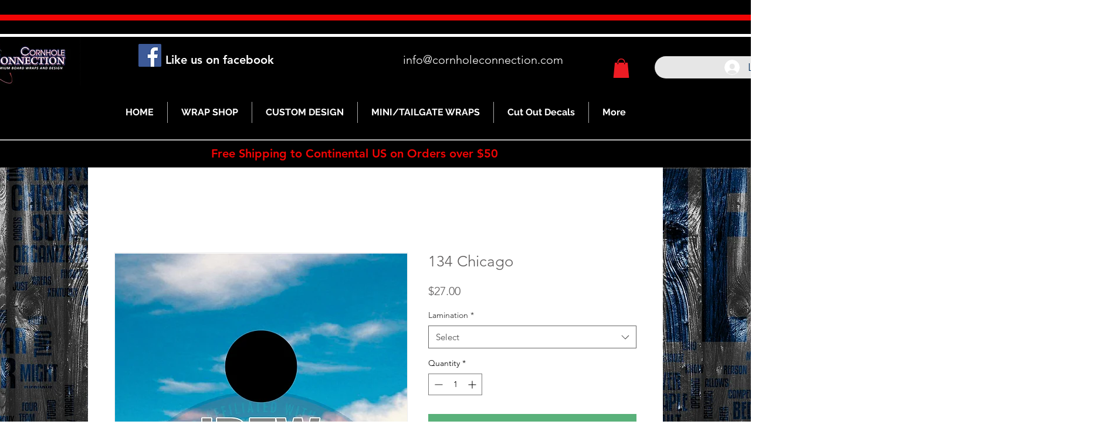

--- FILE ---
content_type: text/javascript
request_url: https://js.peek.com/config.js?key=c2858939-4e8d-467d-994d-fb8efc1c25db
body_size: 206
content:
(()=>{"use strict";var e,n=function(){window.PeekJsApi&&window.PeekJsApi.linkFinder&&window.PeekJsApi.linkFinder.initializeEmbeds?(window.PeekJsApi.linkFinder.initializeEmbeds({"Jklgg":"<div class=\"ui-theme-cracked-pepper\" data-peek-embeddable=\"tiles\"><div class=\"peek-embeddable peek-embeddable-type-tiles\"><div class=\"two-column-layout\"><div class=\"peek-embeddable-header\">MTZ Game Rentals</div><div class=\"peek-embeddable-body\"><a class=\"peek-tile two-column-tiles\" href=\"https://book.peek.com/s/c2858939-4e8d-467d-994d-fb8efc1c25db/8awD2--9d83f096-494e-43a8-af2c-d17b09b5cc2c\"><div class=\"peek-tile-image-container-wrap\"><div class=\"peek-tile-image-wrap\" style=\"background-image: url('https://www.filepicker.io/api/file/T2FGmknYTcCjQzTjkQ9e')\"></div><div class=\"peek-tile-image-description-wrap\"><div class=\"peek-tile-image-info\">Game Rentals</div><div class=\"peek-tile-image-cta\"><span class=\"peek-primary-button\">Book</span></div></div></div></a></div></div></div></div>"}),window.PeekJsApi.healthCheck.send("embedsComplete")):setTimeout(n,10)};e=n,"loading"!=document.readyState?e():document.addEventListener?document.addEventListener("DOMContentLoaded",e):document.attachEvent("onreadystatechange",(function(){"loading"!=document.readyState&&e()}))})();

--- FILE ---
content_type: application/javascript; charset=UTF-8
request_url: https://photouploadwix.inspon-cloud.com/api/photoupload.js?store=https:\/\/www.cornholeconnection.com\/
body_size: 204223
content:
/*! For license information please see page_script.js.LICENSE.txt */
(()=>{var e={755:function(e,t){var n;!function(t,n){"use strict";"object"==typeof e.exports?e.exports=t.document?n(t,!0):function(e){if(!e.document)throw new Error("jQuery requires a window with a document");return n(e)}:n(t)}("undefined"!=typeof window?window:this,(function(i,a){"use strict";var o=[],r=Object.getPrototypeOf,l=o.slice,s=o.flat?function(e){return o.flat.call(e)}:function(e){return o.concat.apply([],e)},c=o.push,u=o.indexOf,d={},p=d.toString,f=d.hasOwnProperty,m=f.toString,h=m.call(Object),g={},v=function(e){return"function"==typeof e&&"number"!=typeof e.nodeType&&"function"!=typeof e.item},b=function(e){return null!=e&&e===e.window},y=i.document,x={type:!0,src:!0,nonce:!0,noModule:!0};function w(e,t,n){var i,a,o=(n=n||y).createElement("script");if(o.text=e,t)for(i in x)(a=t[i]||t.getAttribute&&t.getAttribute(i))&&o.setAttribute(i,a);n.head.appendChild(o).parentNode.removeChild(o)}function _(e){return null==e?e+"":"object"==typeof e||"function"==typeof e?d[p.call(e)]||"object":typeof e}var k="3.6.0",A=function(e,t){return new A.fn.init(e,t)};function S(e){var t=!!e&&"length"in e&&e.length,n=_(e);return!v(e)&&!b(e)&&("array"===n||0===t||"number"==typeof t&&t>0&&t-1 in e)}A.fn=A.prototype={jquery:k,constructor:A,length:0,toArray:function(){return l.call(this)},get:function(e){return null==e?l.call(this):e<0?this[e+this.length]:this[e]},pushStack:function(e){var t=A.merge(this.constructor(),e);return t.prevObject=this,t},each:function(e){return A.each(this,e)},map:function(e){return this.pushStack(A.map(this,(function(t,n){return e.call(t,n,t)})))},slice:function(){return this.pushStack(l.apply(this,arguments))},first:function(){return this.eq(0)},last:function(){return this.eq(-1)},even:function(){return this.pushStack(A.grep(this,(function(e,t){return(t+1)%2})))},odd:function(){return this.pushStack(A.grep(this,(function(e,t){return t%2})))},eq:function(e){var t=this.length,n=+e+(e<0?t:0);return this.pushStack(n>=0&&n<t?[this[n]]:[])},end:function(){return this.prevObject||this.constructor()},push:c,sort:o.sort,splice:o.splice},A.extend=A.fn.extend=function(){var e,t,n,i,a,o,r=arguments[0]||{},l=1,s=arguments.length,c=!1;for("boolean"==typeof r&&(c=r,r=arguments[l]||{},l++),"object"==typeof r||v(r)||(r={}),l===s&&(r=this,l--);l<s;l++)if(null!=(e=arguments[l]))for(t in e)i=e[t],"__proto__"!==t&&r!==i&&(c&&i&&(A.isPlainObject(i)||(a=Array.isArray(i)))?(n=r[t],o=a&&!Array.isArray(n)?[]:a||A.isPlainObject(n)?n:{},a=!1,r[t]=A.extend(c,o,i)):void 0!==i&&(r[t]=i));return r},A.extend({expando:"jQuery"+(k+Math.random()).replace(/\D/g,""),isReady:!0,error:function(e){throw new Error(e)},noop:function(){},isPlainObject:function(e){var t,n;return!(!e||"[object Object]"!==p.call(e)||(t=r(e))&&("function"!=typeof(n=f.call(t,"constructor")&&t.constructor)||m.call(n)!==h))},isEmptyObject:function(e){var t;for(t in e)return!1;return!0},globalEval:function(e,t,n){w(e,{nonce:t&&t.nonce},n)},each:function(e,t){var n,i=0;if(S(e))for(n=e.length;i<n&&!1!==t.call(e[i],i,e[i]);i++);else for(i in e)if(!1===t.call(e[i],i,e[i]))break;return e},makeArray:function(e,t){var n=t||[];return null!=e&&(S(Object(e))?A.merge(n,"string"==typeof e?[e]:e):c.call(n,e)),n},inArray:function(e,t,n){return null==t?-1:u.call(t,e,n)},merge:function(e,t){for(var n=+t.length,i=0,a=e.length;i<n;i++)e[a++]=t[i];return e.length=a,e},grep:function(e,t,n){for(var i=[],a=0,o=e.length,r=!n;a<o;a++)!t(e[a],a)!==r&&i.push(e[a]);return i},map:function(e,t,n){var i,a,o=0,r=[];if(S(e))for(i=e.length;o<i;o++)null!=(a=t(e[o],o,n))&&r.push(a);else for(o in e)null!=(a=t(e[o],o,n))&&r.push(a);return s(r)},guid:1,support:g}),"function"==typeof Symbol&&(A.fn[Symbol.iterator]=o[Symbol.iterator]),A.each("Boolean Number String Function Array Date RegExp Object Error Symbol".split(" "),(function(e,t){d["[object "+t+"]"]=t.toLowerCase()}));var C=function(e){var t,n,i,a,o,r,l,s,c,u,d,p,f,m,h,g,v,b,y,x="sizzle"+1*new Date,w=e.document,_=0,k=0,A=se(),S=se(),C=se(),T=se(),z=function(e,t){return e===t&&(d=!0),0},E={}.hasOwnProperty,j=[],L=j.pop,D=j.push,q=j.push,N=j.slice,I=function(e,t){for(var n=0,i=e.length;n<i;n++)if(e[n]===t)return n;return-1},F="checked|selected|async|autofocus|autoplay|controls|defer|disabled|hidden|ismap|loop|multiple|open|readonly|required|scoped",O="[\\x20\\t\\r\\n\\f]",M="(?:\\\\[\\da-fA-F]{1,6}[\\x20\\t\\r\\n\\f]?|\\\\[^\\r\\n\\f]|[\\w-]|[^\0-\\x7f])+",P="\\[[\\x20\\t\\r\\n\\f]*("+M+")(?:"+O+"*([*^$|!~]?=)"+O+"*(?:'((?:\\\\.|[^\\\\'])*)'|\"((?:\\\\.|[^\\\\\"])*)\"|("+M+"))|)"+O+"*\\]",R=":("+M+")(?:\\((('((?:\\\\.|[^\\\\'])*)'|\"((?:\\\\.|[^\\\\\"])*)\")|((?:\\\\.|[^\\\\()[\\]]|"+P+")*)|.*)\\)|)",B=new RegExp(O+"+","g"),U=new RegExp("^[\\x20\\t\\r\\n\\f]+|((?:^|[^\\\\])(?:\\\\.)*)[\\x20\\t\\r\\n\\f]+$","g"),H=new RegExp("^[\\x20\\t\\r\\n\\f]*,[\\x20\\t\\r\\n\\f]*"),$=new RegExp("^[\\x20\\t\\r\\n\\f]*([>+~]|[\\x20\\t\\r\\n\\f])[\\x20\\t\\r\\n\\f]*"),V=new RegExp(O+"|>"),W=new RegExp(R),G=new RegExp("^"+M+"$"),K={ID:new RegExp("^#("+M+")"),CLASS:new RegExp("^\\.("+M+")"),TAG:new RegExp("^("+M+"|[*])"),ATTR:new RegExp("^"+P),PSEUDO:new RegExp("^"+R),CHILD:new RegExp("^:(only|first|last|nth|nth-last)-(child|of-type)(?:\\([\\x20\\t\\r\\n\\f]*(even|odd|(([+-]|)(\\d*)n|)[\\x20\\t\\r\\n\\f]*(?:([+-]|)[\\x20\\t\\r\\n\\f]*(\\d+)|))[\\x20\\t\\r\\n\\f]*\\)|)","i"),bool:new RegExp("^(?:"+F+")$","i"),needsContext:new RegExp("^[\\x20\\t\\r\\n\\f]*[>+~]|:(even|odd|eq|gt|lt|nth|first|last)(?:\\([\\x20\\t\\r\\n\\f]*((?:-\\d)?\\d*)[\\x20\\t\\r\\n\\f]*\\)|)(?=[^-]|$)","i")},J=/HTML$/i,X=/^(?:input|select|textarea|button)$/i,Z=/^h\d$/i,Y=/^[^{]+\{\s*\[native \w/,Q=/^(?:#([\w-]+)|(\w+)|\.([\w-]+))$/,ee=/[+~]/,te=new RegExp("\\\\[\\da-fA-F]{1,6}[\\x20\\t\\r\\n\\f]?|\\\\([^\\r\\n\\f])","g"),ne=function(e,t){var n="0x"+e.slice(1)-65536;return t||(n<0?String.fromCharCode(n+65536):String.fromCharCode(n>>10|55296,1023&n|56320))},ie=/([\0-\x1f\x7f]|^-?\d)|^-$|[^\0-\x1f\x7f-\uFFFF\w-]/g,ae=function(e,t){return t?"\0"===e?"�":e.slice(0,-1)+"\\"+e.charCodeAt(e.length-1).toString(16)+" ":"\\"+e},oe=function(){p()},re=xe((function(e){return!0===e.disabled&&"fieldset"===e.nodeName.toLowerCase()}),{dir:"parentNode",next:"legend"});try{q.apply(j=N.call(w.childNodes),w.childNodes),j[w.childNodes.length].nodeType}catch(e){q={apply:j.length?function(e,t){D.apply(e,N.call(t))}:function(e,t){for(var n=e.length,i=0;e[n++]=t[i++];);e.length=n-1}}}function le(e,t,i,a){var o,l,c,u,d,m,v,b=t&&t.ownerDocument,w=t?t.nodeType:9;if(i=i||[],"string"!=typeof e||!e||1!==w&&9!==w&&11!==w)return i;if(!a&&(p(t),t=t||f,h)){if(11!==w&&(d=Q.exec(e)))if(o=d[1]){if(9===w){if(!(c=t.getElementById(o)))return i;if(c.id===o)return i.push(c),i}else if(b&&(c=b.getElementById(o))&&y(t,c)&&c.id===o)return i.push(c),i}else{if(d[2])return q.apply(i,t.getElementsByTagName(e)),i;if((o=d[3])&&n.getElementsByClassName&&t.getElementsByClassName)return q.apply(i,t.getElementsByClassName(o)),i}if(n.qsa&&!T[e+" "]&&(!g||!g.test(e))&&(1!==w||"object"!==t.nodeName.toLowerCase())){if(v=e,b=t,1===w&&(V.test(e)||$.test(e))){for((b=ee.test(e)&&ve(t.parentNode)||t)===t&&n.scope||((u=t.getAttribute("id"))?u=u.replace(ie,ae):t.setAttribute("id",u=x)),l=(m=r(e)).length;l--;)m[l]=(u?"#"+u:":scope")+" "+ye(m[l]);v=m.join(",")}try{return q.apply(i,b.querySelectorAll(v)),i}catch(t){T(e,!0)}finally{u===x&&t.removeAttribute("id")}}}return s(e.replace(U,"$1"),t,i,a)}function se(){var e=[];return function t(n,a){return e.push(n+" ")>i.cacheLength&&delete t[e.shift()],t[n+" "]=a}}function ce(e){return e[x]=!0,e}function ue(e){var t=f.createElement("fieldset");try{return!!e(t)}catch(e){return!1}finally{t.parentNode&&t.parentNode.removeChild(t),t=null}}function de(e,t){for(var n=e.split("|"),a=n.length;a--;)i.attrHandle[n[a]]=t}function pe(e,t){var n=t&&e,i=n&&1===e.nodeType&&1===t.nodeType&&e.sourceIndex-t.sourceIndex;if(i)return i;if(n)for(;n=n.nextSibling;)if(n===t)return-1;return e?1:-1}function fe(e){return function(t){return"input"===t.nodeName.toLowerCase()&&t.type===e}}function me(e){return function(t){var n=t.nodeName.toLowerCase();return("input"===n||"button"===n)&&t.type===e}}function he(e){return function(t){return"form"in t?t.parentNode&&!1===t.disabled?"label"in t?"label"in t.parentNode?t.parentNode.disabled===e:t.disabled===e:t.isDisabled===e||t.isDisabled!==!e&&re(t)===e:t.disabled===e:"label"in t&&t.disabled===e}}function ge(e){return ce((function(t){return t=+t,ce((function(n,i){for(var a,o=e([],n.length,t),r=o.length;r--;)n[a=o[r]]&&(n[a]=!(i[a]=n[a]))}))}))}function ve(e){return e&&void 0!==e.getElementsByTagName&&e}for(t in n=le.support={},o=le.isXML=function(e){var t=e&&e.namespaceURI,n=e&&(e.ownerDocument||e).documentElement;return!J.test(t||n&&n.nodeName||"HTML")},p=le.setDocument=function(e){var t,a,r=e?e.ownerDocument||e:w;return r!=f&&9===r.nodeType&&r.documentElement?(m=(f=r).documentElement,h=!o(f),w!=f&&(a=f.defaultView)&&a.top!==a&&(a.addEventListener?a.addEventListener("unload",oe,!1):a.attachEvent&&a.attachEvent("onunload",oe)),n.scope=ue((function(e){return m.appendChild(e).appendChild(f.createElement("div")),void 0!==e.querySelectorAll&&!e.querySelectorAll(":scope fieldset div").length})),n.attributes=ue((function(e){return e.className="i",!e.getAttribute("className")})),n.getElementsByTagName=ue((function(e){return e.appendChild(f.createComment("")),!e.getElementsByTagName("*").length})),n.getElementsByClassName=Y.test(f.getElementsByClassName),n.getById=ue((function(e){return m.appendChild(e).id=x,!f.getElementsByName||!f.getElementsByName(x).length})),n.getById?(i.filter.ID=function(e){var t=e.replace(te,ne);return function(e){return e.getAttribute("id")===t}},i.find.ID=function(e,t){if(void 0!==t.getElementById&&h){var n=t.getElementById(e);return n?[n]:[]}}):(i.filter.ID=function(e){var t=e.replace(te,ne);return function(e){var n=void 0!==e.getAttributeNode&&e.getAttributeNode("id");return n&&n.value===t}},i.find.ID=function(e,t){if(void 0!==t.getElementById&&h){var n,i,a,o=t.getElementById(e);if(o){if((n=o.getAttributeNode("id"))&&n.value===e)return[o];for(a=t.getElementsByName(e),i=0;o=a[i++];)if((n=o.getAttributeNode("id"))&&n.value===e)return[o]}return[]}}),i.find.TAG=n.getElementsByTagName?function(e,t){return void 0!==t.getElementsByTagName?t.getElementsByTagName(e):n.qsa?t.querySelectorAll(e):void 0}:function(e,t){var n,i=[],a=0,o=t.getElementsByTagName(e);if("*"===e){for(;n=o[a++];)1===n.nodeType&&i.push(n);return i}return o},i.find.CLASS=n.getElementsByClassName&&function(e,t){if(void 0!==t.getElementsByClassName&&h)return t.getElementsByClassName(e)},v=[],g=[],(n.qsa=Y.test(f.querySelectorAll))&&(ue((function(e){var t;m.appendChild(e).innerHTML="<a id='"+x+"'></a><select id='"+x+"-\r\\' msallowcapture=''><option selected=''></option></select>",e.querySelectorAll("[msallowcapture^='']").length&&g.push("[*^$]=[\\x20\\t\\r\\n\\f]*(?:''|\"\")"),e.querySelectorAll("[selected]").length||g.push("\\[[\\x20\\t\\r\\n\\f]*(?:value|"+F+")"),e.querySelectorAll("[id~="+x+"-]").length||g.push("~="),(t=f.createElement("input")).setAttribute("name",""),e.appendChild(t),e.querySelectorAll("[name='']").length||g.push("\\[[\\x20\\t\\r\\n\\f]*name[\\x20\\t\\r\\n\\f]*=[\\x20\\t\\r\\n\\f]*(?:''|\"\")"),e.querySelectorAll(":checked").length||g.push(":checked"),e.querySelectorAll("a#"+x+"+*").length||g.push(".#.+[+~]"),e.querySelectorAll("\\\f"),g.push("[\\r\\n\\f]")})),ue((function(e){e.innerHTML="<a href='' disabled='disabled'></a><select disabled='disabled'><option/></select>";var t=f.createElement("input");t.setAttribute("type","hidden"),e.appendChild(t).setAttribute("name","D"),e.querySelectorAll("[name=d]").length&&g.push("name[\\x20\\t\\r\\n\\f]*[*^$|!~]?="),2!==e.querySelectorAll(":enabled").length&&g.push(":enabled",":disabled"),m.appendChild(e).disabled=!0,2!==e.querySelectorAll(":disabled").length&&g.push(":enabled",":disabled"),e.querySelectorAll("*,:x"),g.push(",.*:")}))),(n.matchesSelector=Y.test(b=m.matches||m.webkitMatchesSelector||m.mozMatchesSelector||m.oMatchesSelector||m.msMatchesSelector))&&ue((function(e){n.disconnectedMatch=b.call(e,"*"),b.call(e,"[s!='']:x"),v.push("!=",R)})),g=g.length&&new RegExp(g.join("|")),v=v.length&&new RegExp(v.join("|")),t=Y.test(m.compareDocumentPosition),y=t||Y.test(m.contains)?function(e,t){var n=9===e.nodeType?e.documentElement:e,i=t&&t.parentNode;return e===i||!(!i||1!==i.nodeType||!(n.contains?n.contains(i):e.compareDocumentPosition&&16&e.compareDocumentPosition(i)))}:function(e,t){if(t)for(;t=t.parentNode;)if(t===e)return!0;return!1},z=t?function(e,t){if(e===t)return d=!0,0;var i=!e.compareDocumentPosition-!t.compareDocumentPosition;return i||(1&(i=(e.ownerDocument||e)==(t.ownerDocument||t)?e.compareDocumentPosition(t):1)||!n.sortDetached&&t.compareDocumentPosition(e)===i?e==f||e.ownerDocument==w&&y(w,e)?-1:t==f||t.ownerDocument==w&&y(w,t)?1:u?I(u,e)-I(u,t):0:4&i?-1:1)}:function(e,t){if(e===t)return d=!0,0;var n,i=0,a=e.parentNode,o=t.parentNode,r=[e],l=[t];if(!a||!o)return e==f?-1:t==f?1:a?-1:o?1:u?I(u,e)-I(u,t):0;if(a===o)return pe(e,t);for(n=e;n=n.parentNode;)r.unshift(n);for(n=t;n=n.parentNode;)l.unshift(n);for(;r[i]===l[i];)i++;return i?pe(r[i],l[i]):r[i]==w?-1:l[i]==w?1:0},f):f},le.matches=function(e,t){return le(e,null,null,t)},le.matchesSelector=function(e,t){if(p(e),n.matchesSelector&&h&&!T[t+" "]&&(!v||!v.test(t))&&(!g||!g.test(t)))try{var i=b.call(e,t);if(i||n.disconnectedMatch||e.document&&11!==e.document.nodeType)return i}catch(e){T(t,!0)}return le(t,f,null,[e]).length>0},le.contains=function(e,t){return(e.ownerDocument||e)!=f&&p(e),y(e,t)},le.attr=function(e,t){(e.ownerDocument||e)!=f&&p(e);var a=i.attrHandle[t.toLowerCase()],o=a&&E.call(i.attrHandle,t.toLowerCase())?a(e,t,!h):void 0;return void 0!==o?o:n.attributes||!h?e.getAttribute(t):(o=e.getAttributeNode(t))&&o.specified?o.value:null},le.escape=function(e){return(e+"").replace(ie,ae)},le.error=function(e){throw new Error("Syntax error, unrecognized expression: "+e)},le.uniqueSort=function(e){var t,i=[],a=0,o=0;if(d=!n.detectDuplicates,u=!n.sortStable&&e.slice(0),e.sort(z),d){for(;t=e[o++];)t===e[o]&&(a=i.push(o));for(;a--;)e.splice(i[a],1)}return u=null,e},a=le.getText=function(e){var t,n="",i=0,o=e.nodeType;if(o){if(1===o||9===o||11===o){if("string"==typeof e.textContent)return e.textContent;for(e=e.firstChild;e;e=e.nextSibling)n+=a(e)}else if(3===o||4===o)return e.nodeValue}else for(;t=e[i++];)n+=a(t);return n},(i=le.selectors={cacheLength:50,createPseudo:ce,match:K,attrHandle:{},find:{},relative:{">":{dir:"parentNode",first:!0}," ":{dir:"parentNode"},"+":{dir:"previousSibling",first:!0},"~":{dir:"previousSibling"}},preFilter:{ATTR:function(e){return e[1]=e[1].replace(te,ne),e[3]=(e[3]||e[4]||e[5]||"").replace(te,ne),"~="===e[2]&&(e[3]=" "+e[3]+" "),e.slice(0,4)},CHILD:function(e){return e[1]=e[1].toLowerCase(),"nth"===e[1].slice(0,3)?(e[3]||le.error(e[0]),e[4]=+(e[4]?e[5]+(e[6]||1):2*("even"===e[3]||"odd"===e[3])),e[5]=+(e[7]+e[8]||"odd"===e[3])):e[3]&&le.error(e[0]),e},PSEUDO:function(e){var t,n=!e[6]&&e[2];return K.CHILD.test(e[0])?null:(e[3]?e[2]=e[4]||e[5]||"":n&&W.test(n)&&(t=r(n,!0))&&(t=n.indexOf(")",n.length-t)-n.length)&&(e[0]=e[0].slice(0,t),e[2]=n.slice(0,t)),e.slice(0,3))}},filter:{TAG:function(e){var t=e.replace(te,ne).toLowerCase();return"*"===e?function(){return!0}:function(e){return e.nodeName&&e.nodeName.toLowerCase()===t}},CLASS:function(e){var t=A[e+" "];return t||(t=new RegExp("(^|[\\x20\\t\\r\\n\\f])"+e+"("+O+"|$)"))&&A(e,(function(e){return t.test("string"==typeof e.className&&e.className||void 0!==e.getAttribute&&e.getAttribute("class")||"")}))},ATTR:function(e,t,n){return function(i){var a=le.attr(i,e);return null==a?"!="===t:!t||(a+="","="===t?a===n:"!="===t?a!==n:"^="===t?n&&0===a.indexOf(n):"*="===t?n&&a.indexOf(n)>-1:"$="===t?n&&a.slice(-n.length)===n:"~="===t?(" "+a.replace(B," ")+" ").indexOf(n)>-1:"|="===t&&(a===n||a.slice(0,n.length+1)===n+"-"))}},CHILD:function(e,t,n,i,a){var o="nth"!==e.slice(0,3),r="last"!==e.slice(-4),l="of-type"===t;return 1===i&&0===a?function(e){return!!e.parentNode}:function(t,n,s){var c,u,d,p,f,m,h=o!==r?"nextSibling":"previousSibling",g=t.parentNode,v=l&&t.nodeName.toLowerCase(),b=!s&&!l,y=!1;if(g){if(o){for(;h;){for(p=t;p=p[h];)if(l?p.nodeName.toLowerCase()===v:1===p.nodeType)return!1;m=h="only"===e&&!m&&"nextSibling"}return!0}if(m=[r?g.firstChild:g.lastChild],r&&b){for(y=(f=(c=(u=(d=(p=g)[x]||(p[x]={}))[p.uniqueID]||(d[p.uniqueID]={}))[e]||[])[0]===_&&c[1])&&c[2],p=f&&g.childNodes[f];p=++f&&p&&p[h]||(y=f=0)||m.pop();)if(1===p.nodeType&&++y&&p===t){u[e]=[_,f,y];break}}else if(b&&(y=f=(c=(u=(d=(p=t)[x]||(p[x]={}))[p.uniqueID]||(d[p.uniqueID]={}))[e]||[])[0]===_&&c[1]),!1===y)for(;(p=++f&&p&&p[h]||(y=f=0)||m.pop())&&((l?p.nodeName.toLowerCase()!==v:1!==p.nodeType)||!++y||(b&&((u=(d=p[x]||(p[x]={}))[p.uniqueID]||(d[p.uniqueID]={}))[e]=[_,y]),p!==t)););return(y-=a)===i||y%i==0&&y/i>=0}}},PSEUDO:function(e,t){var n,a=i.pseudos[e]||i.setFilters[e.toLowerCase()]||le.error("unsupported pseudo: "+e);return a[x]?a(t):a.length>1?(n=[e,e,"",t],i.setFilters.hasOwnProperty(e.toLowerCase())?ce((function(e,n){for(var i,o=a(e,t),r=o.length;r--;)e[i=I(e,o[r])]=!(n[i]=o[r])})):function(e){return a(e,0,n)}):a}},pseudos:{not:ce((function(e){var t=[],n=[],i=l(e.replace(U,"$1"));return i[x]?ce((function(e,t,n,a){for(var o,r=i(e,null,a,[]),l=e.length;l--;)(o=r[l])&&(e[l]=!(t[l]=o))})):function(e,a,o){return t[0]=e,i(t,null,o,n),t[0]=null,!n.pop()}})),has:ce((function(e){return function(t){return le(e,t).length>0}})),contains:ce((function(e){return e=e.replace(te,ne),function(t){return(t.textContent||a(t)).indexOf(e)>-1}})),lang:ce((function(e){return G.test(e||"")||le.error("unsupported lang: "+e),e=e.replace(te,ne).toLowerCase(),function(t){var n;do{if(n=h?t.lang:t.getAttribute("xml:lang")||t.getAttribute("lang"))return(n=n.toLowerCase())===e||0===n.indexOf(e+"-")}while((t=t.parentNode)&&1===t.nodeType);return!1}})),target:function(t){var n=e.location&&e.location.hash;return n&&n.slice(1)===t.id},root:function(e){return e===m},focus:function(e){return e===f.activeElement&&(!f.hasFocus||f.hasFocus())&&!!(e.type||e.href||~e.tabIndex)},enabled:he(!1),disabled:he(!0),checked:function(e){var t=e.nodeName.toLowerCase();return"input"===t&&!!e.checked||"option"===t&&!!e.selected},selected:function(e){return e.parentNode&&e.parentNode.selectedIndex,!0===e.selected},empty:function(e){for(e=e.firstChild;e;e=e.nextSibling)if(e.nodeType<6)return!1;return!0},parent:function(e){return!i.pseudos.empty(e)},header:function(e){return Z.test(e.nodeName)},input:function(e){return X.test(e.nodeName)},button:function(e){var t=e.nodeName.toLowerCase();return"input"===t&&"button"===e.type||"button"===t},text:function(e){var t;return"input"===e.nodeName.toLowerCase()&&"text"===e.type&&(null==(t=e.getAttribute("type"))||"text"===t.toLowerCase())},first:ge((function(){return[0]})),last:ge((function(e,t){return[t-1]})),eq:ge((function(e,t,n){return[n<0?n+t:n]})),even:ge((function(e,t){for(var n=0;n<t;n+=2)e.push(n);return e})),odd:ge((function(e,t){for(var n=1;n<t;n+=2)e.push(n);return e})),lt:ge((function(e,t,n){for(var i=n<0?n+t:n>t?t:n;--i>=0;)e.push(i);return e})),gt:ge((function(e,t,n){for(var i=n<0?n+t:n;++i<t;)e.push(i);return e}))}}).pseudos.nth=i.pseudos.eq,{radio:!0,checkbox:!0,file:!0,password:!0,image:!0})i.pseudos[t]=fe(t);for(t in{submit:!0,reset:!0})i.pseudos[t]=me(t);function be(){}function ye(e){for(var t=0,n=e.length,i="";t<n;t++)i+=e[t].value;return i}function xe(e,t,n){var i=t.dir,a=t.next,o=a||i,r=n&&"parentNode"===o,l=k++;return t.first?function(t,n,a){for(;t=t[i];)if(1===t.nodeType||r)return e(t,n,a);return!1}:function(t,n,s){var c,u,d,p=[_,l];if(s){for(;t=t[i];)if((1===t.nodeType||r)&&e(t,n,s))return!0}else for(;t=t[i];)if(1===t.nodeType||r)if(u=(d=t[x]||(t[x]={}))[t.uniqueID]||(d[t.uniqueID]={}),a&&a===t.nodeName.toLowerCase())t=t[i]||t;else{if((c=u[o])&&c[0]===_&&c[1]===l)return p[2]=c[2];if(u[o]=p,p[2]=e(t,n,s))return!0}return!1}}function we(e){return e.length>1?function(t,n,i){for(var a=e.length;a--;)if(!e[a](t,n,i))return!1;return!0}:e[0]}function _e(e,t,n,i,a){for(var o,r=[],l=0,s=e.length,c=null!=t;l<s;l++)(o=e[l])&&(n&&!n(o,i,a)||(r.push(o),c&&t.push(l)));return r}function ke(e,t,n,i,a,o){return i&&!i[x]&&(i=ke(i)),a&&!a[x]&&(a=ke(a,o)),ce((function(o,r,l,s){var c,u,d,p=[],f=[],m=r.length,h=o||function(e,t,n){for(var i=0,a=t.length;i<a;i++)le(e,t[i],n);return n}(t||"*",l.nodeType?[l]:l,[]),g=!e||!o&&t?h:_e(h,p,e,l,s),v=n?a||(o?e:m||i)?[]:r:g;if(n&&n(g,v,l,s),i)for(c=_e(v,f),i(c,[],l,s),u=c.length;u--;)(d=c[u])&&(v[f[u]]=!(g[f[u]]=d));if(o){if(a||e){if(a){for(c=[],u=v.length;u--;)(d=v[u])&&c.push(g[u]=d);a(null,v=[],c,s)}for(u=v.length;u--;)(d=v[u])&&(c=a?I(o,d):p[u])>-1&&(o[c]=!(r[c]=d))}}else v=_e(v===r?v.splice(m,v.length):v),a?a(null,r,v,s):q.apply(r,v)}))}function Ae(e){for(var t,n,a,o=e.length,r=i.relative[e[0].type],l=r||i.relative[" "],s=r?1:0,u=xe((function(e){return e===t}),l,!0),d=xe((function(e){return I(t,e)>-1}),l,!0),p=[function(e,n,i){var a=!r&&(i||n!==c)||((t=n).nodeType?u(e,n,i):d(e,n,i));return t=null,a}];s<o;s++)if(n=i.relative[e[s].type])p=[xe(we(p),n)];else{if((n=i.filter[e[s].type].apply(null,e[s].matches))[x]){for(a=++s;a<o&&!i.relative[e[a].type];a++);return ke(s>1&&we(p),s>1&&ye(e.slice(0,s-1).concat({value:" "===e[s-2].type?"*":""})).replace(U,"$1"),n,s<a&&Ae(e.slice(s,a)),a<o&&Ae(e=e.slice(a)),a<o&&ye(e))}p.push(n)}return we(p)}return be.prototype=i.filters=i.pseudos,i.setFilters=new be,r=le.tokenize=function(e,t){var n,a,o,r,l,s,c,u=S[e+" "];if(u)return t?0:u.slice(0);for(l=e,s=[],c=i.preFilter;l;){for(r in n&&!(a=H.exec(l))||(a&&(l=l.slice(a[0].length)||l),s.push(o=[])),n=!1,(a=$.exec(l))&&(n=a.shift(),o.push({value:n,type:a[0].replace(U," ")}),l=l.slice(n.length)),i.filter)!(a=K[r].exec(l))||c[r]&&!(a=c[r](a))||(n=a.shift(),o.push({value:n,type:r,matches:a}),l=l.slice(n.length));if(!n)break}return t?l.length:l?le.error(e):S(e,s).slice(0)},l=le.compile=function(e,t){var n,a=[],o=[],l=C[e+" "];if(!l){for(t||(t=r(e)),n=t.length;n--;)(l=Ae(t[n]))[x]?a.push(l):o.push(l);(l=C(e,function(e,t){var n=t.length>0,a=e.length>0,o=function(o,r,l,s,u){var d,m,g,v=0,b="0",y=o&&[],x=[],w=c,k=o||a&&i.find.TAG("*",u),A=_+=null==w?1:Math.random()||.1,S=k.length;for(u&&(c=r==f||r||u);b!==S&&null!=(d=k[b]);b++){if(a&&d){for(m=0,r||d.ownerDocument==f||(p(d),l=!h);g=e[m++];)if(g(d,r||f,l)){s.push(d);break}u&&(_=A)}n&&((d=!g&&d)&&v--,o&&y.push(d))}if(v+=b,n&&b!==v){for(m=0;g=t[m++];)g(y,x,r,l);if(o){if(v>0)for(;b--;)y[b]||x[b]||(x[b]=L.call(s));x=_e(x)}q.apply(s,x),u&&!o&&x.length>0&&v+t.length>1&&le.uniqueSort(s)}return u&&(_=A,c=w),y};return n?ce(o):o}(o,a))).selector=e}return l},s=le.select=function(e,t,n,a){var o,s,c,u,d,p="function"==typeof e&&e,f=!a&&r(e=p.selector||e);if(n=n||[],1===f.length){if((s=f[0]=f[0].slice(0)).length>2&&"ID"===(c=s[0]).type&&9===t.nodeType&&h&&i.relative[s[1].type]){if(!(t=(i.find.ID(c.matches[0].replace(te,ne),t)||[])[0]))return n;p&&(t=t.parentNode),e=e.slice(s.shift().value.length)}for(o=K.needsContext.test(e)?0:s.length;o--&&(c=s[o],!i.relative[u=c.type]);)if((d=i.find[u])&&(a=d(c.matches[0].replace(te,ne),ee.test(s[0].type)&&ve(t.parentNode)||t))){if(s.splice(o,1),!(e=a.length&&ye(s)))return q.apply(n,a),n;break}}return(p||l(e,f))(a,t,!h,n,!t||ee.test(e)&&ve(t.parentNode)||t),n},n.sortStable=x.split("").sort(z).join("")===x,n.detectDuplicates=!!d,p(),n.sortDetached=ue((function(e){return 1&e.compareDocumentPosition(f.createElement("fieldset"))})),ue((function(e){return e.innerHTML="<a href='#'></a>","#"===e.firstChild.getAttribute("href")}))||de("type|href|height|width",(function(e,t,n){if(!n)return e.getAttribute(t,"type"===t.toLowerCase()?1:2)})),n.attributes&&ue((function(e){return e.innerHTML="<input/>",e.firstChild.setAttribute("value",""),""===e.firstChild.getAttribute("value")}))||de("value",(function(e,t,n){if(!n&&"input"===e.nodeName.toLowerCase())return e.defaultValue})),ue((function(e){return null==e.getAttribute("disabled")}))||de(F,(function(e,t,n){var i;if(!n)return!0===e[t]?t.toLowerCase():(i=e.getAttributeNode(t))&&i.specified?i.value:null})),le}(i);A.find=C,A.expr=C.selectors,A.expr[":"]=A.expr.pseudos,A.uniqueSort=A.unique=C.uniqueSort,A.text=C.getText,A.isXMLDoc=C.isXML,A.contains=C.contains,A.escapeSelector=C.escape;var T=function(e,t,n){for(var i=[],a=void 0!==n;(e=e[t])&&9!==e.nodeType;)if(1===e.nodeType){if(a&&A(e).is(n))break;i.push(e)}return i},z=function(e,t){for(var n=[];e;e=e.nextSibling)1===e.nodeType&&e!==t&&n.push(e);return n},E=A.expr.match.needsContext;function j(e,t){return e.nodeName&&e.nodeName.toLowerCase()===t.toLowerCase()}var L=/^<([a-z][^\/\0>:\x20\t\r\n\f]*)[\x20\t\r\n\f]*\/?>(?:<\/\1>|)$/i;function D(e,t,n){return v(t)?A.grep(e,(function(e,i){return!!t.call(e,i,e)!==n})):t.nodeType?A.grep(e,(function(e){return e===t!==n})):"string"!=typeof t?A.grep(e,(function(e){return u.call(t,e)>-1!==n})):A.filter(t,e,n)}A.filter=function(e,t,n){var i=t[0];return n&&(e=":not("+e+")"),1===t.length&&1===i.nodeType?A.find.matchesSelector(i,e)?[i]:[]:A.find.matches(e,A.grep(t,(function(e){return 1===e.nodeType})))},A.fn.extend({find:function(e){var t,n,i=this.length,a=this;if("string"!=typeof e)return this.pushStack(A(e).filter((function(){for(t=0;t<i;t++)if(A.contains(a[t],this))return!0})));for(n=this.pushStack([]),t=0;t<i;t++)A.find(e,a[t],n);return i>1?A.uniqueSort(n):n},filter:function(e){return this.pushStack(D(this,e||[],!1))},not:function(e){return this.pushStack(D(this,e||[],!0))},is:function(e){return!!D(this,"string"==typeof e&&E.test(e)?A(e):e||[],!1).length}});var q,N=/^(?:\s*(<[\w\W]+>)[^>]*|#([\w-]+))$/;(A.fn.init=function(e,t,n){var i,a;if(!e)return this;if(n=n||q,"string"==typeof e){if(!(i="<"===e[0]&&">"===e[e.length-1]&&e.length>=3?[null,e,null]:N.exec(e))||!i[1]&&t)return!t||t.jquery?(t||n).find(e):this.constructor(t).find(e);if(i[1]){if(t=t instanceof A?t[0]:t,A.merge(this,A.parseHTML(i[1],t&&t.nodeType?t.ownerDocument||t:y,!0)),L.test(i[1])&&A.isPlainObject(t))for(i in t)v(this[i])?this[i](t[i]):this.attr(i,t[i]);return this}return(a=y.getElementById(i[2]))&&(this[0]=a,this.length=1),this}return e.nodeType?(this[0]=e,this.length=1,this):v(e)?void 0!==n.ready?n.ready(e):e(A):A.makeArray(e,this)}).prototype=A.fn,q=A(y);var I=/^(?:parents|prev(?:Until|All))/,F={children:!0,contents:!0,next:!0,prev:!0};function O(e,t){for(;(e=e[t])&&1!==e.nodeType;);return e}A.fn.extend({has:function(e){var t=A(e,this),n=t.length;return this.filter((function(){for(var e=0;e<n;e++)if(A.contains(this,t[e]))return!0}))},closest:function(e,t){var n,i=0,a=this.length,o=[],r="string"!=typeof e&&A(e);if(!E.test(e))for(;i<a;i++)for(n=this[i];n&&n!==t;n=n.parentNode)if(n.nodeType<11&&(r?r.index(n)>-1:1===n.nodeType&&A.find.matchesSelector(n,e))){o.push(n);break}return this.pushStack(o.length>1?A.uniqueSort(o):o)},index:function(e){return e?"string"==typeof e?u.call(A(e),this[0]):u.call(this,e.jquery?e[0]:e):this[0]&&this[0].parentNode?this.first().prevAll().length:-1},add:function(e,t){return this.pushStack(A.uniqueSort(A.merge(this.get(),A(e,t))))},addBack:function(e){return this.add(null==e?this.prevObject:this.prevObject.filter(e))}}),A.each({parent:function(e){var t=e.parentNode;return t&&11!==t.nodeType?t:null},parents:function(e){return T(e,"parentNode")},parentsUntil:function(e,t,n){return T(e,"parentNode",n)},next:function(e){return O(e,"nextSibling")},prev:function(e){return O(e,"previousSibling")},nextAll:function(e){return T(e,"nextSibling")},prevAll:function(e){return T(e,"previousSibling")},nextUntil:function(e,t,n){return T(e,"nextSibling",n)},prevUntil:function(e,t,n){return T(e,"previousSibling",n)},siblings:function(e){return z((e.parentNode||{}).firstChild,e)},children:function(e){return z(e.firstChild)},contents:function(e){return null!=e.contentDocument&&r(e.contentDocument)?e.contentDocument:(j(e,"template")&&(e=e.content||e),A.merge([],e.childNodes))}},(function(e,t){A.fn[e]=function(n,i){var a=A.map(this,t,n);return"Until"!==e.slice(-5)&&(i=n),i&&"string"==typeof i&&(a=A.filter(i,a)),this.length>1&&(F[e]||A.uniqueSort(a),I.test(e)&&a.reverse()),this.pushStack(a)}}));var M=/[^\x20\t\r\n\f]+/g;function P(e){return e}function R(e){throw e}function B(e,t,n,i){var a;try{e&&v(a=e.promise)?a.call(e).done(t).fail(n):e&&v(a=e.then)?a.call(e,t,n):t.apply(void 0,[e].slice(i))}catch(e){n.apply(void 0,[e])}}A.Callbacks=function(e){e="string"==typeof e?function(e){var t={};return A.each(e.match(M)||[],(function(e,n){t[n]=!0})),t}(e):A.extend({},e);var t,n,i,a,o=[],r=[],l=-1,s=function(){for(a=a||e.once,i=t=!0;r.length;l=-1)for(n=r.shift();++l<o.length;)!1===o[l].apply(n[0],n[1])&&e.stopOnFalse&&(l=o.length,n=!1);e.memory||(n=!1),t=!1,a&&(o=n?[]:"")},c={add:function(){return o&&(n&&!t&&(l=o.length-1,r.push(n)),function t(n){A.each(n,(function(n,i){v(i)?e.unique&&c.has(i)||o.push(i):i&&i.length&&"string"!==_(i)&&t(i)}))}(arguments),n&&!t&&s()),this},remove:function(){return A.each(arguments,(function(e,t){for(var n;(n=A.inArray(t,o,n))>-1;)o.splice(n,1),n<=l&&l--})),this},has:function(e){return e?A.inArray(e,o)>-1:o.length>0},empty:function(){return o&&(o=[]),this},disable:function(){return a=r=[],o=n="",this},disabled:function(){return!o},lock:function(){return a=r=[],n||t||(o=n=""),this},locked:function(){return!!a},fireWith:function(e,n){return a||(n=[e,(n=n||[]).slice?n.slice():n],r.push(n),t||s()),this},fire:function(){return c.fireWith(this,arguments),this},fired:function(){return!!i}};return c},A.extend({Deferred:function(e){var t=[["notify","progress",A.Callbacks("memory"),A.Callbacks("memory"),2],["resolve","done",A.Callbacks("once memory"),A.Callbacks("once memory"),0,"resolved"],["reject","fail",A.Callbacks("once memory"),A.Callbacks("once memory"),1,"rejected"]],n="pending",a={state:function(){return n},always:function(){return o.done(arguments).fail(arguments),this},catch:function(e){return a.then(null,e)},pipe:function(){var e=arguments;return A.Deferred((function(n){A.each(t,(function(t,i){var a=v(e[i[4]])&&e[i[4]];o[i[1]]((function(){var e=a&&a.apply(this,arguments);e&&v(e.promise)?e.promise().progress(n.notify).done(n.resolve).fail(n.reject):n[i[0]+"With"](this,a?[e]:arguments)}))})),e=null})).promise()},then:function(e,n,a){var o=0;function r(e,t,n,a){return function(){var l=this,s=arguments,c=function(){var i,c;if(!(e<o)){if((i=n.apply(l,s))===t.promise())throw new TypeError("Thenable self-resolution");c=i&&("object"==typeof i||"function"==typeof i)&&i.then,v(c)?a?c.call(i,r(o,t,P,a),r(o,t,R,a)):(o++,c.call(i,r(o,t,P,a),r(o,t,R,a),r(o,t,P,t.notifyWith))):(n!==P&&(l=void 0,s=[i]),(a||t.resolveWith)(l,s))}},u=a?c:function(){try{c()}catch(i){A.Deferred.exceptionHook&&A.Deferred.exceptionHook(i,u.stackTrace),e+1>=o&&(n!==R&&(l=void 0,s=[i]),t.rejectWith(l,s))}};e?u():(A.Deferred.getStackHook&&(u.stackTrace=A.Deferred.getStackHook()),i.setTimeout(u))}}return A.Deferred((function(i){t[0][3].add(r(0,i,v(a)?a:P,i.notifyWith)),t[1][3].add(r(0,i,v(e)?e:P)),t[2][3].add(r(0,i,v(n)?n:R))})).promise()},promise:function(e){return null!=e?A.extend(e,a):a}},o={};return A.each(t,(function(e,i){var r=i[2],l=i[5];a[i[1]]=r.add,l&&r.add((function(){n=l}),t[3-e][2].disable,t[3-e][3].disable,t[0][2].lock,t[0][3].lock),r.add(i[3].fire),o[i[0]]=function(){return o[i[0]+"With"](this===o?void 0:this,arguments),this},o[i[0]+"With"]=r.fireWith})),a.promise(o),e&&e.call(o,o),o},when:function(e){var t=arguments.length,n=t,i=Array(n),a=l.call(arguments),o=A.Deferred(),r=function(e){return function(n){i[e]=this,a[e]=arguments.length>1?l.call(arguments):n,--t||o.resolveWith(i,a)}};if(t<=1&&(B(e,o.done(r(n)).resolve,o.reject,!t),"pending"===o.state()||v(a[n]&&a[n].then)))return o.then();for(;n--;)B(a[n],r(n),o.reject);return o.promise()}});var U=/^(Eval|Internal|Range|Reference|Syntax|Type|URI)Error$/;A.Deferred.exceptionHook=function(e,t){i.console&&i.console.warn&&e&&U.test(e.name)&&i.console.warn("jQuery.Deferred exception: "+e.message,e.stack,t)},A.readyException=function(e){i.setTimeout((function(){throw e}))};var H=A.Deferred();function $(){y.removeEventListener("DOMContentLoaded",$),i.removeEventListener("load",$),A.ready()}A.fn.ready=function(e){return H.then(e).catch((function(e){A.readyException(e)})),this},A.extend({isReady:!1,readyWait:1,ready:function(e){(!0===e?--A.readyWait:A.isReady)||(A.isReady=!0,!0!==e&&--A.readyWait>0||H.resolveWith(y,[A]))}}),A.ready.then=H.then,"complete"===y.readyState||"loading"!==y.readyState&&!y.documentElement.doScroll?i.setTimeout(A.ready):(y.addEventListener("DOMContentLoaded",$),i.addEventListener("load",$));var V=function(e,t,n,i,a,o,r){var l=0,s=e.length,c=null==n;if("object"===_(n))for(l in a=!0,n)V(e,t,l,n[l],!0,o,r);else if(void 0!==i&&(a=!0,v(i)||(r=!0),c&&(r?(t.call(e,i),t=null):(c=t,t=function(e,t,n){return c.call(A(e),n)})),t))for(;l<s;l++)t(e[l],n,r?i:i.call(e[l],l,t(e[l],n)));return a?e:c?t.call(e):s?t(e[0],n):o},W=/^-ms-/,G=/-([a-z])/g;function K(e,t){return t.toUpperCase()}function J(e){return e.replace(W,"ms-").replace(G,K)}var X=function(e){return 1===e.nodeType||9===e.nodeType||!+e.nodeType};function Z(){this.expando=A.expando+Z.uid++}Z.uid=1,Z.prototype={cache:function(e){var t=e[this.expando];return t||(t={},X(e)&&(e.nodeType?e[this.expando]=t:Object.defineProperty(e,this.expando,{value:t,configurable:!0}))),t},set:function(e,t,n){var i,a=this.cache(e);if("string"==typeof t)a[J(t)]=n;else for(i in t)a[J(i)]=t[i];return a},get:function(e,t){return void 0===t?this.cache(e):e[this.expando]&&e[this.expando][J(t)]},access:function(e,t,n){return void 0===t||t&&"string"==typeof t&&void 0===n?this.get(e,t):(this.set(e,t,n),void 0!==n?n:t)},remove:function(e,t){var n,i=e[this.expando];if(void 0!==i){if(void 0!==t){n=(t=Array.isArray(t)?t.map(J):(t=J(t))in i?[t]:t.match(M)||[]).length;for(;n--;)delete i[t[n]]}(void 0===t||A.isEmptyObject(i))&&(e.nodeType?e[this.expando]=void 0:delete e[this.expando])}},hasData:function(e){var t=e[this.expando];return void 0!==t&&!A.isEmptyObject(t)}};var Y=new Z,Q=new Z,ee=/^(?:\{[\w\W]*\}|\[[\w\W]*\])$/,te=/[A-Z]/g;function ne(e,t,n){var i;if(void 0===n&&1===e.nodeType)if(i="data-"+t.replace(te,"-$&").toLowerCase(),"string"==typeof(n=e.getAttribute(i))){try{n=function(e){return"true"===e||"false"!==e&&("null"===e?null:e===+e+""?+e:ee.test(e)?JSON.parse(e):e)}(n)}catch(e){}Q.set(e,t,n)}else n=void 0;return n}A.extend({hasData:function(e){return Q.hasData(e)||Y.hasData(e)},data:function(e,t,n){return Q.access(e,t,n)},removeData:function(e,t){Q.remove(e,t)},_data:function(e,t,n){return Y.access(e,t,n)},_removeData:function(e,t){Y.remove(e,t)}}),A.fn.extend({data:function(e,t){var n,i,a,o=this[0],r=o&&o.attributes;if(void 0===e){if(this.length&&(a=Q.get(o),1===o.nodeType&&!Y.get(o,"hasDataAttrs"))){for(n=r.length;n--;)r[n]&&0===(i=r[n].name).indexOf("data-")&&(i=J(i.slice(5)),ne(o,i,a[i]));Y.set(o,"hasDataAttrs",!0)}return a}return"object"==typeof e?this.each((function(){Q.set(this,e)})):V(this,(function(t){var n;if(o&&void 0===t)return void 0!==(n=Q.get(o,e))||void 0!==(n=ne(o,e))?n:void 0;this.each((function(){Q.set(this,e,t)}))}),null,t,arguments.length>1,null,!0)},removeData:function(e){return this.each((function(){Q.remove(this,e)}))}}),A.extend({queue:function(e,t,n){var i;if(e)return t=(t||"fx")+"queue",i=Y.get(e,t),n&&(!i||Array.isArray(n)?i=Y.access(e,t,A.makeArray(n)):i.push(n)),i||[]},dequeue:function(e,t){t=t||"fx";var n=A.queue(e,t),i=n.length,a=n.shift(),o=A._queueHooks(e,t);"inprogress"===a&&(a=n.shift(),i--),a&&("fx"===t&&n.unshift("inprogress"),delete o.stop,a.call(e,(function(){A.dequeue(e,t)}),o)),!i&&o&&o.empty.fire()},_queueHooks:function(e,t){var n=t+"queueHooks";return Y.get(e,n)||Y.access(e,n,{empty:A.Callbacks("once memory").add((function(){Y.remove(e,[t+"queue",n])}))})}}),A.fn.extend({queue:function(e,t){var n=2;return"string"!=typeof e&&(t=e,e="fx",n--),arguments.length<n?A.queue(this[0],e):void 0===t?this:this.each((function(){var n=A.queue(this,e,t);A._queueHooks(this,e),"fx"===e&&"inprogress"!==n[0]&&A.dequeue(this,e)}))},dequeue:function(e){return this.each((function(){A.dequeue(this,e)}))},clearQueue:function(e){return this.queue(e||"fx",[])},promise:function(e,t){var n,i=1,a=A.Deferred(),o=this,r=this.length,l=function(){--i||a.resolveWith(o,[o])};for("string"!=typeof e&&(t=e,e=void 0),e=e||"fx";r--;)(n=Y.get(o[r],e+"queueHooks"))&&n.empty&&(i++,n.empty.add(l));return l(),a.promise(t)}});var ie=/[+-]?(?:\d*\.|)\d+(?:[eE][+-]?\d+|)/.source,ae=new RegExp("^(?:([+-])=|)("+ie+")([a-z%]*)$","i"),oe=["Top","Right","Bottom","Left"],re=y.documentElement,le=function(e){return A.contains(e.ownerDocument,e)},se={composed:!0};re.getRootNode&&(le=function(e){return A.contains(e.ownerDocument,e)||e.getRootNode(se)===e.ownerDocument});var ce=function(e,t){return"none"===(e=t||e).style.display||""===e.style.display&&le(e)&&"none"===A.css(e,"display")};function ue(e,t,n,i){var a,o,r=20,l=i?function(){return i.cur()}:function(){return A.css(e,t,"")},s=l(),c=n&&n[3]||(A.cssNumber[t]?"":"px"),u=e.nodeType&&(A.cssNumber[t]||"px"!==c&&+s)&&ae.exec(A.css(e,t));if(u&&u[3]!==c){for(s/=2,c=c||u[3],u=+s||1;r--;)A.style(e,t,u+c),(1-o)*(1-(o=l()/s||.5))<=0&&(r=0),u/=o;u*=2,A.style(e,t,u+c),n=n||[]}return n&&(u=+u||+s||0,a=n[1]?u+(n[1]+1)*n[2]:+n[2],i&&(i.unit=c,i.start=u,i.end=a)),a}var de={};function pe(e){var t,n=e.ownerDocument,i=e.nodeName,a=de[i];return a||(t=n.body.appendChild(n.createElement(i)),a=A.css(t,"display"),t.parentNode.removeChild(t),"none"===a&&(a="block"),de[i]=a,a)}function fe(e,t){for(var n,i,a=[],o=0,r=e.length;o<r;o++)(i=e[o]).style&&(n=i.style.display,t?("none"===n&&(a[o]=Y.get(i,"display")||null,a[o]||(i.style.display="")),""===i.style.display&&ce(i)&&(a[o]=pe(i))):"none"!==n&&(a[o]="none",Y.set(i,"display",n)));for(o=0;o<r;o++)null!=a[o]&&(e[o].style.display=a[o]);return e}A.fn.extend({show:function(){return fe(this,!0)},hide:function(){return fe(this)},toggle:function(e){return"boolean"==typeof e?e?this.show():this.hide():this.each((function(){ce(this)?A(this).show():A(this).hide()}))}});var me,he,ge=/^(?:checkbox|radio)$/i,ve=/<([a-z][^\/\0>\x20\t\r\n\f]*)/i,be=/^$|^module$|\/(?:java|ecma)script/i;me=y.createDocumentFragment().appendChild(y.createElement("div")),(he=y.createElement("input")).setAttribute("type","radio"),he.setAttribute("checked","checked"),he.setAttribute("name","t"),me.appendChild(he),g.checkClone=me.cloneNode(!0).cloneNode(!0).lastChild.checked,me.innerHTML="<textarea>x</textarea>",g.noCloneChecked=!!me.cloneNode(!0).lastChild.defaultValue,me.innerHTML="<option></option>",g.option=!!me.lastChild;var ye={thead:[1,"<table>","</table>"],col:[2,"<table><colgroup>","</colgroup></table>"],tr:[2,"<table><tbody>","</tbody></table>"],td:[3,"<table><tbody><tr>","</tr></tbody></table>"],_default:[0,"",""]};function xe(e,t){var n;return n=void 0!==e.getElementsByTagName?e.getElementsByTagName(t||"*"):void 0!==e.querySelectorAll?e.querySelectorAll(t||"*"):[],void 0===t||t&&j(e,t)?A.merge([e],n):n}function we(e,t){for(var n=0,i=e.length;n<i;n++)Y.set(e[n],"globalEval",!t||Y.get(t[n],"globalEval"))}ye.tbody=ye.tfoot=ye.colgroup=ye.caption=ye.thead,ye.th=ye.td,g.option||(ye.optgroup=ye.option=[1,"<select multiple='multiple'>","</select>"]);var _e=/<|&#?\w+;/;function ke(e,t,n,i,a){for(var o,r,l,s,c,u,d=t.createDocumentFragment(),p=[],f=0,m=e.length;f<m;f++)if((o=e[f])||0===o)if("object"===_(o))A.merge(p,o.nodeType?[o]:o);else if(_e.test(o)){for(r=r||d.appendChild(t.createElement("div")),l=(ve.exec(o)||["",""])[1].toLowerCase(),s=ye[l]||ye._default,r.innerHTML=s[1]+A.htmlPrefilter(o)+s[2],u=s[0];u--;)r=r.lastChild;A.merge(p,r.childNodes),(r=d.firstChild).textContent=""}else p.push(t.createTextNode(o));for(d.textContent="",f=0;o=p[f++];)if(i&&A.inArray(o,i)>-1)a&&a.push(o);else if(c=le(o),r=xe(d.appendChild(o),"script"),c&&we(r),n)for(u=0;o=r[u++];)be.test(o.type||"")&&n.push(o);return d}var Ae=/^([^.]*)(?:\.(.+)|)/;function Se(){return!0}function Ce(){return!1}function Te(e,t){return e===function(){try{return y.activeElement}catch(e){}}()==("focus"===t)}function ze(e,t,n,i,a,o){var r,l;if("object"==typeof t){for(l in"string"!=typeof n&&(i=i||n,n=void 0),t)ze(e,l,n,i,t[l],o);return e}if(null==i&&null==a?(a=n,i=n=void 0):null==a&&("string"==typeof n?(a=i,i=void 0):(a=i,i=n,n=void 0)),!1===a)a=Ce;else if(!a)return e;return 1===o&&(r=a,(a=function(e){return A().off(e),r.apply(this,arguments)}).guid=r.guid||(r.guid=A.guid++)),e.each((function(){A.event.add(this,t,a,i,n)}))}function Ee(e,t,n){n?(Y.set(e,t,!1),A.event.add(e,t,{namespace:!1,handler:function(e){var i,a,o=Y.get(this,t);if(1&e.isTrigger&&this[t]){if(o.length)(A.event.special[t]||{}).delegateType&&e.stopPropagation();else if(o=l.call(arguments),Y.set(this,t,o),i=n(this,t),this[t](),o!==(a=Y.get(this,t))||i?Y.set(this,t,!1):a={},o!==a)return e.stopImmediatePropagation(),e.preventDefault(),a&&a.value}else o.length&&(Y.set(this,t,{value:A.event.trigger(A.extend(o[0],A.Event.prototype),o.slice(1),this)}),e.stopImmediatePropagation())}})):void 0===Y.get(e,t)&&A.event.add(e,t,Se)}A.event={global:{},add:function(e,t,n,i,a){var o,r,l,s,c,u,d,p,f,m,h,g=Y.get(e);if(X(e))for(n.handler&&(n=(o=n).handler,a=o.selector),a&&A.find.matchesSelector(re,a),n.guid||(n.guid=A.guid++),(s=g.events)||(s=g.events=Object.create(null)),(r=g.handle)||(r=g.handle=function(t){return void 0!==A&&A.event.triggered!==t.type?A.event.dispatch.apply(e,arguments):void 0}),c=(t=(t||"").match(M)||[""]).length;c--;)f=h=(l=Ae.exec(t[c])||[])[1],m=(l[2]||"").split(".").sort(),f&&(d=A.event.special[f]||{},f=(a?d.delegateType:d.bindType)||f,d=A.event.special[f]||{},u=A.extend({type:f,origType:h,data:i,handler:n,guid:n.guid,selector:a,needsContext:a&&A.expr.match.needsContext.test(a),namespace:m.join(".")},o),(p=s[f])||((p=s[f]=[]).delegateCount=0,d.setup&&!1!==d.setup.call(e,i,m,r)||e.addEventListener&&e.addEventListener(f,r)),d.add&&(d.add.call(e,u),u.handler.guid||(u.handler.guid=n.guid)),a?p.splice(p.delegateCount++,0,u):p.push(u),A.event.global[f]=!0)},remove:function(e,t,n,i,a){var o,r,l,s,c,u,d,p,f,m,h,g=Y.hasData(e)&&Y.get(e);if(g&&(s=g.events)){for(c=(t=(t||"").match(M)||[""]).length;c--;)if(f=h=(l=Ae.exec(t[c])||[])[1],m=(l[2]||"").split(".").sort(),f){for(d=A.event.special[f]||{},p=s[f=(i?d.delegateType:d.bindType)||f]||[],l=l[2]&&new RegExp("(^|\\.)"+m.join("\\.(?:.*\\.|)")+"(\\.|$)"),r=o=p.length;o--;)u=p[o],!a&&h!==u.origType||n&&n.guid!==u.guid||l&&!l.test(u.namespace)||i&&i!==u.selector&&("**"!==i||!u.selector)||(p.splice(o,1),u.selector&&p.delegateCount--,d.remove&&d.remove.call(e,u));r&&!p.length&&(d.teardown&&!1!==d.teardown.call(e,m,g.handle)||A.removeEvent(e,f,g.handle),delete s[f])}else for(f in s)A.event.remove(e,f+t[c],n,i,!0);A.isEmptyObject(s)&&Y.remove(e,"handle events")}},dispatch:function(e){var t,n,i,a,o,r,l=new Array(arguments.length),s=A.event.fix(e),c=(Y.get(this,"events")||Object.create(null))[s.type]||[],u=A.event.special[s.type]||{};for(l[0]=s,t=1;t<arguments.length;t++)l[t]=arguments[t];if(s.delegateTarget=this,!u.preDispatch||!1!==u.preDispatch.call(this,s)){for(r=A.event.handlers.call(this,s,c),t=0;(a=r[t++])&&!s.isPropagationStopped();)for(s.currentTarget=a.elem,n=0;(o=a.handlers[n++])&&!s.isImmediatePropagationStopped();)s.rnamespace&&!1!==o.namespace&&!s.rnamespace.test(o.namespace)||(s.handleObj=o,s.data=o.data,void 0!==(i=((A.event.special[o.origType]||{}).handle||o.handler).apply(a.elem,l))&&!1===(s.result=i)&&(s.preventDefault(),s.stopPropagation()));return u.postDispatch&&u.postDispatch.call(this,s),s.result}},handlers:function(e,t){var n,i,a,o,r,l=[],s=t.delegateCount,c=e.target;if(s&&c.nodeType&&!("click"===e.type&&e.button>=1))for(;c!==this;c=c.parentNode||this)if(1===c.nodeType&&("click"!==e.type||!0!==c.disabled)){for(o=[],r={},n=0;n<s;n++)void 0===r[a=(i=t[n]).selector+" "]&&(r[a]=i.needsContext?A(a,this).index(c)>-1:A.find(a,this,null,[c]).length),r[a]&&o.push(i);o.length&&l.push({elem:c,handlers:o})}return c=this,s<t.length&&l.push({elem:c,handlers:t.slice(s)}),l},addProp:function(e,t){Object.defineProperty(A.Event.prototype,e,{enumerable:!0,configurable:!0,get:v(t)?function(){if(this.originalEvent)return t(this.originalEvent)}:function(){if(this.originalEvent)return this.originalEvent[e]},set:function(t){Object.defineProperty(this,e,{enumerable:!0,configurable:!0,writable:!0,value:t})}})},fix:function(e){return e[A.expando]?e:new A.Event(e)},special:{load:{noBubble:!0},click:{setup:function(e){var t=this||e;return ge.test(t.type)&&t.click&&j(t,"input")&&Ee(t,"click",Se),!1},trigger:function(e){var t=this||e;return ge.test(t.type)&&t.click&&j(t,"input")&&Ee(t,"click"),!0},_default:function(e){var t=e.target;return ge.test(t.type)&&t.click&&j(t,"input")&&Y.get(t,"click")||j(t,"a")}},beforeunload:{postDispatch:function(e){void 0!==e.result&&e.originalEvent&&(e.originalEvent.returnValue=e.result)}}}},A.removeEvent=function(e,t,n){e.removeEventListener&&e.removeEventListener(t,n)},A.Event=function(e,t){if(!(this instanceof A.Event))return new A.Event(e,t);e&&e.type?(this.originalEvent=e,this.type=e.type,this.isDefaultPrevented=e.defaultPrevented||void 0===e.defaultPrevented&&!1===e.returnValue?Se:Ce,this.target=e.target&&3===e.target.nodeType?e.target.parentNode:e.target,this.currentTarget=e.currentTarget,this.relatedTarget=e.relatedTarget):this.type=e,t&&A.extend(this,t),this.timeStamp=e&&e.timeStamp||Date.now(),this[A.expando]=!0},A.Event.prototype={constructor:A.Event,isDefaultPrevented:Ce,isPropagationStopped:Ce,isImmediatePropagationStopped:Ce,isSimulated:!1,preventDefault:function(){var e=this.originalEvent;this.isDefaultPrevented=Se,e&&!this.isSimulated&&e.preventDefault()},stopPropagation:function(){var e=this.originalEvent;this.isPropagationStopped=Se,e&&!this.isSimulated&&e.stopPropagation()},stopImmediatePropagation:function(){var e=this.originalEvent;this.isImmediatePropagationStopped=Se,e&&!this.isSimulated&&e.stopImmediatePropagation(),this.stopPropagation()}},A.each({altKey:!0,bubbles:!0,cancelable:!0,changedTouches:!0,ctrlKey:!0,detail:!0,eventPhase:!0,metaKey:!0,pageX:!0,pageY:!0,shiftKey:!0,view:!0,char:!0,code:!0,charCode:!0,key:!0,keyCode:!0,button:!0,buttons:!0,clientX:!0,clientY:!0,offsetX:!0,offsetY:!0,pointerId:!0,pointerType:!0,screenX:!0,screenY:!0,targetTouches:!0,toElement:!0,touches:!0,which:!0},A.event.addProp),A.each({focus:"focusin",blur:"focusout"},(function(e,t){A.event.special[e]={setup:function(){return Ee(this,e,Te),!1},trigger:function(){return Ee(this,e),!0},_default:function(){return!0},delegateType:t}})),A.each({mouseenter:"mouseover",mouseleave:"mouseout",pointerenter:"pointerover",pointerleave:"pointerout"},(function(e,t){A.event.special[e]={delegateType:t,bindType:t,handle:function(e){var n,i=this,a=e.relatedTarget,o=e.handleObj;return a&&(a===i||A.contains(i,a))||(e.type=o.origType,n=o.handler.apply(this,arguments),e.type=t),n}}})),A.fn.extend({on:function(e,t,n,i){return ze(this,e,t,n,i)},one:function(e,t,n,i){return ze(this,e,t,n,i,1)},off:function(e,t,n){var i,a;if(e&&e.preventDefault&&e.handleObj)return i=e.handleObj,A(e.delegateTarget).off(i.namespace?i.origType+"."+i.namespace:i.origType,i.selector,i.handler),this;if("object"==typeof e){for(a in e)this.off(a,t,e[a]);return this}return!1!==t&&"function"!=typeof t||(n=t,t=void 0),!1===n&&(n=Ce),this.each((function(){A.event.remove(this,e,n,t)}))}});var je=/<script|<style|<link/i,Le=/checked\s*(?:[^=]|=\s*.checked.)/i,De=/^\s*<!(?:\[CDATA\[|--)|(?:\]\]|--)>\s*$/g;function qe(e,t){return j(e,"table")&&j(11!==t.nodeType?t:t.firstChild,"tr")&&A(e).children("tbody")[0]||e}function Ne(e){return e.type=(null!==e.getAttribute("type"))+"/"+e.type,e}function Ie(e){return"true/"===(e.type||"").slice(0,5)?e.type=e.type.slice(5):e.removeAttribute("type"),e}function Fe(e,t){var n,i,a,o,r,l;if(1===t.nodeType){if(Y.hasData(e)&&(l=Y.get(e).events))for(a in Y.remove(t,"handle events"),l)for(n=0,i=l[a].length;n<i;n++)A.event.add(t,a,l[a][n]);Q.hasData(e)&&(o=Q.access(e),r=A.extend({},o),Q.set(t,r))}}function Oe(e,t){var n=t.nodeName.toLowerCase();"input"===n&&ge.test(e.type)?t.checked=e.checked:"input"!==n&&"textarea"!==n||(t.defaultValue=e.defaultValue)}function Me(e,t,n,i){t=s(t);var a,o,r,l,c,u,d=0,p=e.length,f=p-1,m=t[0],h=v(m);if(h||p>1&&"string"==typeof m&&!g.checkClone&&Le.test(m))return e.each((function(a){var o=e.eq(a);h&&(t[0]=m.call(this,a,o.html())),Me(o,t,n,i)}));if(p&&(o=(a=ke(t,e[0].ownerDocument,!1,e,i)).firstChild,1===a.childNodes.length&&(a=o),o||i)){for(l=(r=A.map(xe(a,"script"),Ne)).length;d<p;d++)c=a,d!==f&&(c=A.clone(c,!0,!0),l&&A.merge(r,xe(c,"script"))),n.call(e[d],c,d);if(l)for(u=r[r.length-1].ownerDocument,A.map(r,Ie),d=0;d<l;d++)c=r[d],be.test(c.type||"")&&!Y.access(c,"globalEval")&&A.contains(u,c)&&(c.src&&"module"!==(c.type||"").toLowerCase()?A._evalUrl&&!c.noModule&&A._evalUrl(c.src,{nonce:c.nonce||c.getAttribute("nonce")},u):w(c.textContent.replace(De,""),c,u))}return e}function Pe(e,t,n){for(var i,a=t?A.filter(t,e):e,o=0;null!=(i=a[o]);o++)n||1!==i.nodeType||A.cleanData(xe(i)),i.parentNode&&(n&&le(i)&&we(xe(i,"script")),i.parentNode.removeChild(i));return e}A.extend({htmlPrefilter:function(e){return e},clone:function(e,t,n){var i,a,o,r,l=e.cloneNode(!0),s=le(e);if(!(g.noCloneChecked||1!==e.nodeType&&11!==e.nodeType||A.isXMLDoc(e)))for(r=xe(l),i=0,a=(o=xe(e)).length;i<a;i++)Oe(o[i],r[i]);if(t)if(n)for(o=o||xe(e),r=r||xe(l),i=0,a=o.length;i<a;i++)Fe(o[i],r[i]);else Fe(e,l);return(r=xe(l,"script")).length>0&&we(r,!s&&xe(e,"script")),l},cleanData:function(e){for(var t,n,i,a=A.event.special,o=0;void 0!==(n=e[o]);o++)if(X(n)){if(t=n[Y.expando]){if(t.events)for(i in t.events)a[i]?A.event.remove(n,i):A.removeEvent(n,i,t.handle);n[Y.expando]=void 0}n[Q.expando]&&(n[Q.expando]=void 0)}}}),A.fn.extend({detach:function(e){return Pe(this,e,!0)},remove:function(e){return Pe(this,e)},text:function(e){return V(this,(function(e){return void 0===e?A.text(this):this.empty().each((function(){1!==this.nodeType&&11!==this.nodeType&&9!==this.nodeType||(this.textContent=e)}))}),null,e,arguments.length)},append:function(){return Me(this,arguments,(function(e){1!==this.nodeType&&11!==this.nodeType&&9!==this.nodeType||qe(this,e).appendChild(e)}))},prepend:function(){return Me(this,arguments,(function(e){if(1===this.nodeType||11===this.nodeType||9===this.nodeType){var t=qe(this,e);t.insertBefore(e,t.firstChild)}}))},before:function(){return Me(this,arguments,(function(e){this.parentNode&&this.parentNode.insertBefore(e,this)}))},after:function(){return Me(this,arguments,(function(e){this.parentNode&&this.parentNode.insertBefore(e,this.nextSibling)}))},empty:function(){for(var e,t=0;null!=(e=this[t]);t++)1===e.nodeType&&(A.cleanData(xe(e,!1)),e.textContent="");return this},clone:function(e,t){return e=null!=e&&e,t=null==t?e:t,this.map((function(){return A.clone(this,e,t)}))},html:function(e){return V(this,(function(e){var t=this[0]||{},n=0,i=this.length;if(void 0===e&&1===t.nodeType)return t.innerHTML;if("string"==typeof e&&!je.test(e)&&!ye[(ve.exec(e)||["",""])[1].toLowerCase()]){e=A.htmlPrefilter(e);try{for(;n<i;n++)1===(t=this[n]||{}).nodeType&&(A.cleanData(xe(t,!1)),t.innerHTML=e);t=0}catch(e){}}t&&this.empty().append(e)}),null,e,arguments.length)},replaceWith:function(){var e=[];return Me(this,arguments,(function(t){var n=this.parentNode;A.inArray(this,e)<0&&(A.cleanData(xe(this)),n&&n.replaceChild(t,this))}),e)}}),A.each({appendTo:"append",prependTo:"prepend",insertBefore:"before",insertAfter:"after",replaceAll:"replaceWith"},(function(e,t){A.fn[e]=function(e){for(var n,i=[],a=A(e),o=a.length-1,r=0;r<=o;r++)n=r===o?this:this.clone(!0),A(a[r])[t](n),c.apply(i,n.get());return this.pushStack(i)}}));var Re=new RegExp("^("+ie+")(?!px)[a-z%]+$","i"),Be=function(e){var t=e.ownerDocument.defaultView;return t&&t.opener||(t=i),t.getComputedStyle(e)},Ue=function(e,t,n){var i,a,o={};for(a in t)o[a]=e.style[a],e.style[a]=t[a];for(a in i=n.call(e),t)e.style[a]=o[a];return i},He=new RegExp(oe.join("|"),"i");function $e(e,t,n){var i,a,o,r,l=e.style;return(n=n||Be(e))&&(""!==(r=n.getPropertyValue(t)||n[t])||le(e)||(r=A.style(e,t)),!g.pixelBoxStyles()&&Re.test(r)&&He.test(t)&&(i=l.width,a=l.minWidth,o=l.maxWidth,l.minWidth=l.maxWidth=l.width=r,r=n.width,l.width=i,l.minWidth=a,l.maxWidth=o)),void 0!==r?r+"":r}function Ve(e,t){return{get:function(){if(!e())return(this.get=t).apply(this,arguments);delete this.get}}}!function(){function e(){if(u){c.style.cssText="position:absolute;left:-11111px;width:60px;margin-top:1px;padding:0;border:0",u.style.cssText="position:relative;display:block;box-sizing:border-box;overflow:scroll;margin:auto;border:1px;padding:1px;width:60%;top:1%",re.appendChild(c).appendChild(u);var e=i.getComputedStyle(u);n="1%"!==e.top,s=12===t(e.marginLeft),u.style.right="60%",r=36===t(e.right),a=36===t(e.width),u.style.position="absolute",o=12===t(u.offsetWidth/3),re.removeChild(c),u=null}}function t(e){return Math.round(parseFloat(e))}var n,a,o,r,l,s,c=y.createElement("div"),u=y.createElement("div");u.style&&(u.style.backgroundClip="content-box",u.cloneNode(!0).style.backgroundClip="",g.clearCloneStyle="content-box"===u.style.backgroundClip,A.extend(g,{boxSizingReliable:function(){return e(),a},pixelBoxStyles:function(){return e(),r},pixelPosition:function(){return e(),n},reliableMarginLeft:function(){return e(),s},scrollboxSize:function(){return e(),o},reliableTrDimensions:function(){var e,t,n,a;return null==l&&(e=y.createElement("table"),t=y.createElement("tr"),n=y.createElement("div"),e.style.cssText="position:absolute;left:-11111px;border-collapse:separate",t.style.cssText="border:1px solid",t.style.height="1px",n.style.height="9px",n.style.display="block",re.appendChild(e).appendChild(t).appendChild(n),a=i.getComputedStyle(t),l=parseInt(a.height,10)+parseInt(a.borderTopWidth,10)+parseInt(a.borderBottomWidth,10)===t.offsetHeight,re.removeChild(e)),l}}))}();var We=["Webkit","Moz","ms"],Ge=y.createElement("div").style,Ke={};function Je(e){return A.cssProps[e]||Ke[e]||(e in Ge?e:Ke[e]=function(e){for(var t=e[0].toUpperCase()+e.slice(1),n=We.length;n--;)if((e=We[n]+t)in Ge)return e}(e)||e)}var Xe=/^(none|table(?!-c[ea]).+)/,Ze=/^--/,Ye={position:"absolute",visibility:"hidden",display:"block"},Qe={letterSpacing:"0",fontWeight:"400"};function et(e,t,n){var i=ae.exec(t);return i?Math.max(0,i[2]-(n||0))+(i[3]||"px"):t}function tt(e,t,n,i,a,o){var r="width"===t?1:0,l=0,s=0;if(n===(i?"border":"content"))return 0;for(;r<4;r+=2)"margin"===n&&(s+=A.css(e,n+oe[r],!0,a)),i?("content"===n&&(s-=A.css(e,"padding"+oe[r],!0,a)),"margin"!==n&&(s-=A.css(e,"border"+oe[r]+"Width",!0,a))):(s+=A.css(e,"padding"+oe[r],!0,a),"padding"!==n?s+=A.css(e,"border"+oe[r]+"Width",!0,a):l+=A.css(e,"border"+oe[r]+"Width",!0,a));return!i&&o>=0&&(s+=Math.max(0,Math.ceil(e["offset"+t[0].toUpperCase()+t.slice(1)]-o-s-l-.5))||0),s}function nt(e,t,n){var i=Be(e),a=(!g.boxSizingReliable()||n)&&"border-box"===A.css(e,"boxSizing",!1,i),o=a,r=$e(e,t,i),l="offset"+t[0].toUpperCase()+t.slice(1);if(Re.test(r)){if(!n)return r;r="auto"}return(!g.boxSizingReliable()&&a||!g.reliableTrDimensions()&&j(e,"tr")||"auto"===r||!parseFloat(r)&&"inline"===A.css(e,"display",!1,i))&&e.getClientRects().length&&(a="border-box"===A.css(e,"boxSizing",!1,i),(o=l in e)&&(r=e[l])),(r=parseFloat(r)||0)+tt(e,t,n||(a?"border":"content"),o,i,r)+"px"}function it(e,t,n,i,a){return new it.prototype.init(e,t,n,i,a)}A.extend({cssHooks:{opacity:{get:function(e,t){if(t){var n=$e(e,"opacity");return""===n?"1":n}}}},cssNumber:{animationIterationCount:!0,columnCount:!0,fillOpacity:!0,flexGrow:!0,flexShrink:!0,fontWeight:!0,gridArea:!0,gridColumn:!0,gridColumnEnd:!0,gridColumnStart:!0,gridRow:!0,gridRowEnd:!0,gridRowStart:!0,lineHeight:!0,opacity:!0,order:!0,orphans:!0,widows:!0,zIndex:!0,zoom:!0},cssProps:{},style:function(e,t,n,i){if(e&&3!==e.nodeType&&8!==e.nodeType&&e.style){var a,o,r,l=J(t),s=Ze.test(t),c=e.style;if(s||(t=Je(l)),r=A.cssHooks[t]||A.cssHooks[l],void 0===n)return r&&"get"in r&&void 0!==(a=r.get(e,!1,i))?a:c[t];"string"==(o=typeof n)&&(a=ae.exec(n))&&a[1]&&(n=ue(e,t,a),o="number"),null!=n&&n==n&&("number"!==o||s||(n+=a&&a[3]||(A.cssNumber[l]?"":"px")),g.clearCloneStyle||""!==n||0!==t.indexOf("background")||(c[t]="inherit"),r&&"set"in r&&void 0===(n=r.set(e,n,i))||(s?c.setProperty(t,n):c[t]=n))}},css:function(e,t,n,i){var a,o,r,l=J(t);return Ze.test(t)||(t=Je(l)),(r=A.cssHooks[t]||A.cssHooks[l])&&"get"in r&&(a=r.get(e,!0,n)),void 0===a&&(a=$e(e,t,i)),"normal"===a&&t in Qe&&(a=Qe[t]),""===n||n?(o=parseFloat(a),!0===n||isFinite(o)?o||0:a):a}}),A.each(["height","width"],(function(e,t){A.cssHooks[t]={get:function(e,n,i){if(n)return!Xe.test(A.css(e,"display"))||e.getClientRects().length&&e.getBoundingClientRect().width?nt(e,t,i):Ue(e,Ye,(function(){return nt(e,t,i)}))},set:function(e,n,i){var a,o=Be(e),r=!g.scrollboxSize()&&"absolute"===o.position,l=(r||i)&&"border-box"===A.css(e,"boxSizing",!1,o),s=i?tt(e,t,i,l,o):0;return l&&r&&(s-=Math.ceil(e["offset"+t[0].toUpperCase()+t.slice(1)]-parseFloat(o[t])-tt(e,t,"border",!1,o)-.5)),s&&(a=ae.exec(n))&&"px"!==(a[3]||"px")&&(e.style[t]=n,n=A.css(e,t)),et(0,n,s)}}})),A.cssHooks.marginLeft=Ve(g.reliableMarginLeft,(function(e,t){if(t)return(parseFloat($e(e,"marginLeft"))||e.getBoundingClientRect().left-Ue(e,{marginLeft:0},(function(){return e.getBoundingClientRect().left})))+"px"})),A.each({margin:"",padding:"",border:"Width"},(function(e,t){A.cssHooks[e+t]={expand:function(n){for(var i=0,a={},o="string"==typeof n?n.split(" "):[n];i<4;i++)a[e+oe[i]+t]=o[i]||o[i-2]||o[0];return a}},"margin"!==e&&(A.cssHooks[e+t].set=et)})),A.fn.extend({css:function(e,t){return V(this,(function(e,t,n){var i,a,o={},r=0;if(Array.isArray(t)){for(i=Be(e),a=t.length;r<a;r++)o[t[r]]=A.css(e,t[r],!1,i);return o}return void 0!==n?A.style(e,t,n):A.css(e,t)}),e,t,arguments.length>1)}}),A.Tween=it,it.prototype={constructor:it,init:function(e,t,n,i,a,o){this.elem=e,this.prop=n,this.easing=a||A.easing._default,this.options=t,this.start=this.now=this.cur(),this.end=i,this.unit=o||(A.cssNumber[n]?"":"px")},cur:function(){var e=it.propHooks[this.prop];return e&&e.get?e.get(this):it.propHooks._default.get(this)},run:function(e){var t,n=it.propHooks[this.prop];return this.options.duration?this.pos=t=A.easing[this.easing](e,this.options.duration*e,0,1,this.options.duration):this.pos=t=e,this.now=(this.end-this.start)*t+this.start,this.options.step&&this.options.step.call(this.elem,this.now,this),n&&n.set?n.set(this):it.propHooks._default.set(this),this}},it.prototype.init.prototype=it.prototype,it.propHooks={_default:{get:function(e){var t;return 1!==e.elem.nodeType||null!=e.elem[e.prop]&&null==e.elem.style[e.prop]?e.elem[e.prop]:(t=A.css(e.elem,e.prop,""))&&"auto"!==t?t:0},set:function(e){A.fx.step[e.prop]?A.fx.step[e.prop](e):1!==e.elem.nodeType||!A.cssHooks[e.prop]&&null==e.elem.style[Je(e.prop)]?e.elem[e.prop]=e.now:A.style(e.elem,e.prop,e.now+e.unit)}}},it.propHooks.scrollTop=it.propHooks.scrollLeft={set:function(e){e.elem.nodeType&&e.elem.parentNode&&(e.elem[e.prop]=e.now)}},A.easing={linear:function(e){return e},swing:function(e){return.5-Math.cos(e*Math.PI)/2},_default:"swing"},A.fx=it.prototype.init,A.fx.step={};var at,ot,rt=/^(?:toggle|show|hide)$/,lt=/queueHooks$/;function st(){ot&&(!1===y.hidden&&i.requestAnimationFrame?i.requestAnimationFrame(st):i.setTimeout(st,A.fx.interval),A.fx.tick())}function ct(){return i.setTimeout((function(){at=void 0})),at=Date.now()}function ut(e,t){var n,i=0,a={height:e};for(t=t?1:0;i<4;i+=2-t)a["margin"+(n=oe[i])]=a["padding"+n]=e;return t&&(a.opacity=a.width=e),a}function dt(e,t,n){for(var i,a=(pt.tweeners[t]||[]).concat(pt.tweeners["*"]),o=0,r=a.length;o<r;o++)if(i=a[o].call(n,t,e))return i}function pt(e,t,n){var i,a,o=0,r=pt.prefilters.length,l=A.Deferred().always((function(){delete s.elem})),s=function(){if(a)return!1;for(var t=at||ct(),n=Math.max(0,c.startTime+c.duration-t),i=1-(n/c.duration||0),o=0,r=c.tweens.length;o<r;o++)c.tweens[o].run(i);return l.notifyWith(e,[c,i,n]),i<1&&r?n:(r||l.notifyWith(e,[c,1,0]),l.resolveWith(e,[c]),!1)},c=l.promise({elem:e,props:A.extend({},t),opts:A.extend(!0,{specialEasing:{},easing:A.easing._default},n),originalProperties:t,originalOptions:n,startTime:at||ct(),duration:n.duration,tweens:[],createTween:function(t,n){var i=A.Tween(e,c.opts,t,n,c.opts.specialEasing[t]||c.opts.easing);return c.tweens.push(i),i},stop:function(t){var n=0,i=t?c.tweens.length:0;if(a)return this;for(a=!0;n<i;n++)c.tweens[n].run(1);return t?(l.notifyWith(e,[c,1,0]),l.resolveWith(e,[c,t])):l.rejectWith(e,[c,t]),this}}),u=c.props;for(function(e,t){var n,i,a,o,r;for(n in e)if(a=t[i=J(n)],o=e[n],Array.isArray(o)&&(a=o[1],o=e[n]=o[0]),n!==i&&(e[i]=o,delete e[n]),(r=A.cssHooks[i])&&"expand"in r)for(n in o=r.expand(o),delete e[i],o)n in e||(e[n]=o[n],t[n]=a);else t[i]=a}(u,c.opts.specialEasing);o<r;o++)if(i=pt.prefilters[o].call(c,e,u,c.opts))return v(i.stop)&&(A._queueHooks(c.elem,c.opts.queue).stop=i.stop.bind(i)),i;return A.map(u,dt,c),v(c.opts.start)&&c.opts.start.call(e,c),c.progress(c.opts.progress).done(c.opts.done,c.opts.complete).fail(c.opts.fail).always(c.opts.always),A.fx.timer(A.extend(s,{elem:e,anim:c,queue:c.opts.queue})),c}A.Animation=A.extend(pt,{tweeners:{"*":[function(e,t){var n=this.createTween(e,t);return ue(n.elem,e,ae.exec(t),n),n}]},tweener:function(e,t){v(e)?(t=e,e=["*"]):e=e.match(M);for(var n,i=0,a=e.length;i<a;i++)n=e[i],pt.tweeners[n]=pt.tweeners[n]||[],pt.tweeners[n].unshift(t)},prefilters:[function(e,t,n){var i,a,o,r,l,s,c,u,d="width"in t||"height"in t,p=this,f={},m=e.style,h=e.nodeType&&ce(e),g=Y.get(e,"fxshow");for(i in n.queue||(null==(r=A._queueHooks(e,"fx")).unqueued&&(r.unqueued=0,l=r.empty.fire,r.empty.fire=function(){r.unqueued||l()}),r.unqueued++,p.always((function(){p.always((function(){r.unqueued--,A.queue(e,"fx").length||r.empty.fire()}))}))),t)if(a=t[i],rt.test(a)){if(delete t[i],o=o||"toggle"===a,a===(h?"hide":"show")){if("show"!==a||!g||void 0===g[i])continue;h=!0}f[i]=g&&g[i]||A.style(e,i)}if((s=!A.isEmptyObject(t))||!A.isEmptyObject(f))for(i in d&&1===e.nodeType&&(n.overflow=[m.overflow,m.overflowX,m.overflowY],null==(c=g&&g.display)&&(c=Y.get(e,"display")),"none"===(u=A.css(e,"display"))&&(c?u=c:(fe([e],!0),c=e.style.display||c,u=A.css(e,"display"),fe([e]))),("inline"===u||"inline-block"===u&&null!=c)&&"none"===A.css(e,"float")&&(s||(p.done((function(){m.display=c})),null==c&&(u=m.display,c="none"===u?"":u)),m.display="inline-block")),n.overflow&&(m.overflow="hidden",p.always((function(){m.overflow=n.overflow[0],m.overflowX=n.overflow[1],m.overflowY=n.overflow[2]}))),s=!1,f)s||(g?"hidden"in g&&(h=g.hidden):g=Y.access(e,"fxshow",{display:c}),o&&(g.hidden=!h),h&&fe([e],!0),p.done((function(){for(i in h||fe([e]),Y.remove(e,"fxshow"),f)A.style(e,i,f[i])}))),s=dt(h?g[i]:0,i,p),i in g||(g[i]=s.start,h&&(s.end=s.start,s.start=0))}],prefilter:function(e,t){t?pt.prefilters.unshift(e):pt.prefilters.push(e)}}),A.speed=function(e,t,n){var i=e&&"object"==typeof e?A.extend({},e):{complete:n||!n&&t||v(e)&&e,duration:e,easing:n&&t||t&&!v(t)&&t};return A.fx.off?i.duration=0:"number"!=typeof i.duration&&(i.duration in A.fx.speeds?i.duration=A.fx.speeds[i.duration]:i.duration=A.fx.speeds._default),null!=i.queue&&!0!==i.queue||(i.queue="fx"),i.old=i.complete,i.complete=function(){v(i.old)&&i.old.call(this),i.queue&&A.dequeue(this,i.queue)},i},A.fn.extend({fadeTo:function(e,t,n,i){return this.filter(ce).css("opacity",0).show().end().animate({opacity:t},e,n,i)},animate:function(e,t,n,i){var a=A.isEmptyObject(e),o=A.speed(t,n,i),r=function(){var t=pt(this,A.extend({},e),o);(a||Y.get(this,"finish"))&&t.stop(!0)};return r.finish=r,a||!1===o.queue?this.each(r):this.queue(o.queue,r)},stop:function(e,t,n){var i=function(e){var t=e.stop;delete e.stop,t(n)};return"string"!=typeof e&&(n=t,t=e,e=void 0),t&&this.queue(e||"fx",[]),this.each((function(){var t=!0,a=null!=e&&e+"queueHooks",o=A.timers,r=Y.get(this);if(a)r[a]&&r[a].stop&&i(r[a]);else for(a in r)r[a]&&r[a].stop&&lt.test(a)&&i(r[a]);for(a=o.length;a--;)o[a].elem!==this||null!=e&&o[a].queue!==e||(o[a].anim.stop(n),t=!1,o.splice(a,1));!t&&n||A.dequeue(this,e)}))},finish:function(e){return!1!==e&&(e=e||"fx"),this.each((function(){var t,n=Y.get(this),i=n[e+"queue"],a=n[e+"queueHooks"],o=A.timers,r=i?i.length:0;for(n.finish=!0,A.queue(this,e,[]),a&&a.stop&&a.stop.call(this,!0),t=o.length;t--;)o[t].elem===this&&o[t].queue===e&&(o[t].anim.stop(!0),o.splice(t,1));for(t=0;t<r;t++)i[t]&&i[t].finish&&i[t].finish.call(this);delete n.finish}))}}),A.each(["toggle","show","hide"],(function(e,t){var n=A.fn[t];A.fn[t]=function(e,i,a){return null==e||"boolean"==typeof e?n.apply(this,arguments):this.animate(ut(t,!0),e,i,a)}})),A.each({slideDown:ut("show"),slideUp:ut("hide"),slideToggle:ut("toggle"),fadeIn:{opacity:"show"},fadeOut:{opacity:"hide"},fadeToggle:{opacity:"toggle"}},(function(e,t){A.fn[e]=function(e,n,i){return this.animate(t,e,n,i)}})),A.timers=[],A.fx.tick=function(){var e,t=0,n=A.timers;for(at=Date.now();t<n.length;t++)(e=n[t])()||n[t]!==e||n.splice(t--,1);n.length||A.fx.stop(),at=void 0},A.fx.timer=function(e){A.timers.push(e),A.fx.start()},A.fx.interval=13,A.fx.start=function(){ot||(ot=!0,st())},A.fx.stop=function(){ot=null},A.fx.speeds={slow:600,fast:200,_default:400},A.fn.delay=function(e,t){return e=A.fx&&A.fx.speeds[e]||e,t=t||"fx",this.queue(t,(function(t,n){var a=i.setTimeout(t,e);n.stop=function(){i.clearTimeout(a)}}))},function(){var e=y.createElement("input"),t=y.createElement("select").appendChild(y.createElement("option"));e.type="checkbox",g.checkOn=""!==e.value,g.optSelected=t.selected,(e=y.createElement("input")).value="t",e.type="radio",g.radioValue="t"===e.value}();var ft,mt=A.expr.attrHandle;A.fn.extend({attr:function(e,t){return V(this,A.attr,e,t,arguments.length>1)},removeAttr:function(e){return this.each((function(){A.removeAttr(this,e)}))}}),A.extend({attr:function(e,t,n){var i,a,o=e.nodeType;if(3!==o&&8!==o&&2!==o)return void 0===e.getAttribute?A.prop(e,t,n):(1===o&&A.isXMLDoc(e)||(a=A.attrHooks[t.toLowerCase()]||(A.expr.match.bool.test(t)?ft:void 0)),void 0!==n?null===n?void A.removeAttr(e,t):a&&"set"in a&&void 0!==(i=a.set(e,n,t))?i:(e.setAttribute(t,n+""),n):a&&"get"in a&&null!==(i=a.get(e,t))?i:null==(i=A.find.attr(e,t))?void 0:i)},attrHooks:{type:{set:function(e,t){if(!g.radioValue&&"radio"===t&&j(e,"input")){var n=e.value;return e.setAttribute("type",t),n&&(e.value=n),t}}}},removeAttr:function(e,t){var n,i=0,a=t&&t.match(M);if(a&&1===e.nodeType)for(;n=a[i++];)e.removeAttribute(n)}}),ft={set:function(e,t,n){return!1===t?A.removeAttr(e,n):e.setAttribute(n,n),n}},A.each(A.expr.match.bool.source.match(/\w+/g),(function(e,t){var n=mt[t]||A.find.attr;mt[t]=function(e,t,i){var a,o,r=t.toLowerCase();return i||(o=mt[r],mt[r]=a,a=null!=n(e,t,i)?r:null,mt[r]=o),a}}));var ht=/^(?:input|select|textarea|button)$/i,gt=/^(?:a|area)$/i;function vt(e){return(e.match(M)||[]).join(" ")}function bt(e){return e.getAttribute&&e.getAttribute("class")||""}function yt(e){return Array.isArray(e)?e:"string"==typeof e&&e.match(M)||[]}A.fn.extend({prop:function(e,t){return V(this,A.prop,e,t,arguments.length>1)},removeProp:function(e){return this.each((function(){delete this[A.propFix[e]||e]}))}}),A.extend({prop:function(e,t,n){var i,a,o=e.nodeType;if(3!==o&&8!==o&&2!==o)return 1===o&&A.isXMLDoc(e)||(t=A.propFix[t]||t,a=A.propHooks[t]),void 0!==n?a&&"set"in a&&void 0!==(i=a.set(e,n,t))?i:e[t]=n:a&&"get"in a&&null!==(i=a.get(e,t))?i:e[t]},propHooks:{tabIndex:{get:function(e){var t=A.find.attr(e,"tabindex");return t?parseInt(t,10):ht.test(e.nodeName)||gt.test(e.nodeName)&&e.href?0:-1}}},propFix:{for:"htmlFor",class:"className"}}),g.optSelected||(A.propHooks.selected={get:function(e){var t=e.parentNode;return t&&t.parentNode&&t.parentNode.selectedIndex,null},set:function(e){var t=e.parentNode;t&&(t.selectedIndex,t.parentNode&&t.parentNode.selectedIndex)}}),A.each(["tabIndex","readOnly","maxLength","cellSpacing","cellPadding","rowSpan","colSpan","useMap","frameBorder","contentEditable"],(function(){A.propFix[this.toLowerCase()]=this})),A.fn.extend({addClass:function(e){var t,n,i,a,o,r,l,s=0;if(v(e))return this.each((function(t){A(this).addClass(e.call(this,t,bt(this)))}));if((t=yt(e)).length)for(;n=this[s++];)if(a=bt(n),i=1===n.nodeType&&" "+vt(a)+" "){for(r=0;o=t[r++];)i.indexOf(" "+o+" ")<0&&(i+=o+" ");a!==(l=vt(i))&&n.setAttribute("class",l)}return this},removeClass:function(e){var t,n,i,a,o,r,l,s=0;if(v(e))return this.each((function(t){A(this).removeClass(e.call(this,t,bt(this)))}));if(!arguments.length)return this.attr("class","");if((t=yt(e)).length)for(;n=this[s++];)if(a=bt(n),i=1===n.nodeType&&" "+vt(a)+" "){for(r=0;o=t[r++];)for(;i.indexOf(" "+o+" ")>-1;)i=i.replace(" "+o+" "," ");a!==(l=vt(i))&&n.setAttribute("class",l)}return this},toggleClass:function(e,t){var n=typeof e,i="string"===n||Array.isArray(e);return"boolean"==typeof t&&i?t?this.addClass(e):this.removeClass(e):v(e)?this.each((function(n){A(this).toggleClass(e.call(this,n,bt(this),t),t)})):this.each((function(){var t,a,o,r;if(i)for(a=0,o=A(this),r=yt(e);t=r[a++];)o.hasClass(t)?o.removeClass(t):o.addClass(t);else void 0!==e&&"boolean"!==n||((t=bt(this))&&Y.set(this,"__className__",t),this.setAttribute&&this.setAttribute("class",t||!1===e?"":Y.get(this,"__className__")||""))}))},hasClass:function(e){var t,n,i=0;for(t=" "+e+" ";n=this[i++];)if(1===n.nodeType&&(" "+vt(bt(n))+" ").indexOf(t)>-1)return!0;return!1}});var xt=/\r/g;A.fn.extend({val:function(e){var t,n,i,a=this[0];return arguments.length?(i=v(e),this.each((function(n){var a;1===this.nodeType&&(null==(a=i?e.call(this,n,A(this).val()):e)?a="":"number"==typeof a?a+="":Array.isArray(a)&&(a=A.map(a,(function(e){return null==e?"":e+""}))),(t=A.valHooks[this.type]||A.valHooks[this.nodeName.toLowerCase()])&&"set"in t&&void 0!==t.set(this,a,"value")||(this.value=a))}))):a?(t=A.valHooks[a.type]||A.valHooks[a.nodeName.toLowerCase()])&&"get"in t&&void 0!==(n=t.get(a,"value"))?n:"string"==typeof(n=a.value)?n.replace(xt,""):null==n?"":n:void 0}}),A.extend({valHooks:{option:{get:function(e){var t=A.find.attr(e,"value");return null!=t?t:vt(A.text(e))}},select:{get:function(e){var t,n,i,a=e.options,o=e.selectedIndex,r="select-one"===e.type,l=r?null:[],s=r?o+1:a.length;for(i=o<0?s:r?o:0;i<s;i++)if(((n=a[i]).selected||i===o)&&!n.disabled&&(!n.parentNode.disabled||!j(n.parentNode,"optgroup"))){if(t=A(n).val(),r)return t;l.push(t)}return l},set:function(e,t){for(var n,i,a=e.options,o=A.makeArray(t),r=a.length;r--;)((i=a[r]).selected=A.inArray(A.valHooks.option.get(i),o)>-1)&&(n=!0);return n||(e.selectedIndex=-1),o}}}}),A.each(["radio","checkbox"],(function(){A.valHooks[this]={set:function(e,t){if(Array.isArray(t))return e.checked=A.inArray(A(e).val(),t)>-1}},g.checkOn||(A.valHooks[this].get=function(e){return null===e.getAttribute("value")?"on":e.value})})),g.focusin="onfocusin"in i;var wt=/^(?:focusinfocus|focusoutblur)$/,_t=function(e){e.stopPropagation()};A.extend(A.event,{trigger:function(e,t,n,a){var o,r,l,s,c,u,d,p,m=[n||y],h=f.call(e,"type")?e.type:e,g=f.call(e,"namespace")?e.namespace.split("."):[];if(r=p=l=n=n||y,3!==n.nodeType&&8!==n.nodeType&&!wt.test(h+A.event.triggered)&&(h.indexOf(".")>-1&&(g=h.split("."),h=g.shift(),g.sort()),c=h.indexOf(":")<0&&"on"+h,(e=e[A.expando]?e:new A.Event(h,"object"==typeof e&&e)).isTrigger=a?2:3,e.namespace=g.join("."),e.rnamespace=e.namespace?new RegExp("(^|\\.)"+g.join("\\.(?:.*\\.|)")+"(\\.|$)"):null,e.result=void 0,e.target||(e.target=n),t=null==t?[e]:A.makeArray(t,[e]),d=A.event.special[h]||{},a||!d.trigger||!1!==d.trigger.apply(n,t))){if(!a&&!d.noBubble&&!b(n)){for(s=d.delegateType||h,wt.test(s+h)||(r=r.parentNode);r;r=r.parentNode)m.push(r),l=r;l===(n.ownerDocument||y)&&m.push(l.defaultView||l.parentWindow||i)}for(o=0;(r=m[o++])&&!e.isPropagationStopped();)p=r,e.type=o>1?s:d.bindType||h,(u=(Y.get(r,"events")||Object.create(null))[e.type]&&Y.get(r,"handle"))&&u.apply(r,t),(u=c&&r[c])&&u.apply&&X(r)&&(e.result=u.apply(r,t),!1===e.result&&e.preventDefault());return e.type=h,a||e.isDefaultPrevented()||d._default&&!1!==d._default.apply(m.pop(),t)||!X(n)||c&&v(n[h])&&!b(n)&&((l=n[c])&&(n[c]=null),A.event.triggered=h,e.isPropagationStopped()&&p.addEventListener(h,_t),n[h](),e.isPropagationStopped()&&p.removeEventListener(h,_t),A.event.triggered=void 0,l&&(n[c]=l)),e.result}},simulate:function(e,t,n){var i=A.extend(new A.Event,n,{type:e,isSimulated:!0});A.event.trigger(i,null,t)}}),A.fn.extend({trigger:function(e,t){return this.each((function(){A.event.trigger(e,t,this)}))},triggerHandler:function(e,t){var n=this[0];if(n)return A.event.trigger(e,t,n,!0)}}),g.focusin||A.each({focus:"focusin",blur:"focusout"},(function(e,t){var n=function(e){A.event.simulate(t,e.target,A.event.fix(e))};A.event.special[t]={setup:function(){var i=this.ownerDocument||this.document||this,a=Y.access(i,t);a||i.addEventListener(e,n,!0),Y.access(i,t,(a||0)+1)},teardown:function(){var i=this.ownerDocument||this.document||this,a=Y.access(i,t)-1;a?Y.access(i,t,a):(i.removeEventListener(e,n,!0),Y.remove(i,t))}}}));var kt=i.location,At={guid:Date.now()},St=/\?/;A.parseXML=function(e){var t,n;if(!e||"string"!=typeof e)return null;try{t=(new i.DOMParser).parseFromString(e,"text/xml")}catch(e){}return n=t&&t.getElementsByTagName("parsererror")[0],t&&!n||A.error("Invalid XML: "+(n?A.map(n.childNodes,(function(e){return e.textContent})).join("\n"):e)),t};var Ct=/\[\]$/,Tt=/\r?\n/g,zt=/^(?:submit|button|image|reset|file)$/i,Et=/^(?:input|select|textarea|keygen)/i;function jt(e,t,n,i){var a;if(Array.isArray(t))A.each(t,(function(t,a){n||Ct.test(e)?i(e,a):jt(e+"["+("object"==typeof a&&null!=a?t:"")+"]",a,n,i)}));else if(n||"object"!==_(t))i(e,t);else for(a in t)jt(e+"["+a+"]",t[a],n,i)}A.param=function(e,t){var n,i=[],a=function(e,t){var n=v(t)?t():t;i[i.length]=encodeURIComponent(e)+"="+encodeURIComponent(null==n?"":n)};if(null==e)return"";if(Array.isArray(e)||e.jquery&&!A.isPlainObject(e))A.each(e,(function(){a(this.name,this.value)}));else for(n in e)jt(n,e[n],t,a);return i.join("&")},A.fn.extend({serialize:function(){return A.param(this.serializeArray())},serializeArray:function(){return this.map((function(){var e=A.prop(this,"elements");return e?A.makeArray(e):this})).filter((function(){var e=this.type;return this.name&&!A(this).is(":disabled")&&Et.test(this.nodeName)&&!zt.test(e)&&(this.checked||!ge.test(e))})).map((function(e,t){var n=A(this).val();return null==n?null:Array.isArray(n)?A.map(n,(function(e){return{name:t.name,value:e.replace(Tt,"\r\n")}})):{name:t.name,value:n.replace(Tt,"\r\n")}})).get()}});var Lt=/%20/g,Dt=/#.*$/,qt=/([?&])_=[^&]*/,Nt=/^(.*?):[ \t]*([^\r\n]*)$/gm,It=/^(?:GET|HEAD)$/,Ft=/^\/\//,Ot={},Mt={},Pt="*/".concat("*"),Rt=y.createElement("a");function Bt(e){return function(t,n){"string"!=typeof t&&(n=t,t="*");var i,a=0,o=t.toLowerCase().match(M)||[];if(v(n))for(;i=o[a++];)"+"===i[0]?(i=i.slice(1)||"*",(e[i]=e[i]||[]).unshift(n)):(e[i]=e[i]||[]).push(n)}}function Ut(e,t,n,i){var a={},o=e===Mt;function r(l){var s;return a[l]=!0,A.each(e[l]||[],(function(e,l){var c=l(t,n,i);return"string"!=typeof c||o||a[c]?o?!(s=c):void 0:(t.dataTypes.unshift(c),r(c),!1)})),s}return r(t.dataTypes[0])||!a["*"]&&r("*")}function Ht(e,t){var n,i,a=A.ajaxSettings.flatOptions||{};for(n in t)void 0!==t[n]&&((a[n]?e:i||(i={}))[n]=t[n]);return i&&A.extend(!0,e,i),e}Rt.href=kt.href,A.extend({active:0,lastModified:{},etag:{},ajaxSettings:{url:kt.href,type:"GET",isLocal:/^(?:about|app|app-storage|.+-extension|file|res|widget):$/.test(kt.protocol),global:!0,processData:!0,async:!0,contentType:"application/x-www-form-urlencoded; charset=UTF-8",accepts:{"*":Pt,text:"text/plain",html:"text/html",xml:"application/xml, text/xml",json:"application/json, text/javascript"},contents:{xml:/\bxml\b/,html:/\bhtml/,json:/\bjson\b/},responseFields:{xml:"responseXML",text:"responseText",json:"responseJSON"},converters:{"* text":String,"text html":!0,"text json":JSON.parse,"text xml":A.parseXML},flatOptions:{url:!0,context:!0}},ajaxSetup:function(e,t){return t?Ht(Ht(e,A.ajaxSettings),t):Ht(A.ajaxSettings,e)},ajaxPrefilter:Bt(Ot),ajaxTransport:Bt(Mt),ajax:function(e,t){"object"==typeof e&&(t=e,e=void 0),t=t||{};var n,a,o,r,l,s,c,u,d,p,f=A.ajaxSetup({},t),m=f.context||f,h=f.context&&(m.nodeType||m.jquery)?A(m):A.event,g=A.Deferred(),v=A.Callbacks("once memory"),b=f.statusCode||{},x={},w={},_="canceled",k={readyState:0,getResponseHeader:function(e){var t;if(c){if(!r)for(r={};t=Nt.exec(o);)r[t[1].toLowerCase()+" "]=(r[t[1].toLowerCase()+" "]||[]).concat(t[2]);t=r[e.toLowerCase()+" "]}return null==t?null:t.join(", ")},getAllResponseHeaders:function(){return c?o:null},setRequestHeader:function(e,t){return null==c&&(e=w[e.toLowerCase()]=w[e.toLowerCase()]||e,x[e]=t),this},overrideMimeType:function(e){return null==c&&(f.mimeType=e),this},statusCode:function(e){var t;if(e)if(c)k.always(e[k.status]);else for(t in e)b[t]=[b[t],e[t]];return this},abort:function(e){var t=e||_;return n&&n.abort(t),S(0,t),this}};if(g.promise(k),f.url=((e||f.url||kt.href)+"").replace(Ft,kt.protocol+"//"),f.type=t.method||t.type||f.method||f.type,f.dataTypes=(f.dataType||"*").toLowerCase().match(M)||[""],null==f.crossDomain){s=y.createElement("a");try{s.href=f.url,s.href=s.href,f.crossDomain=Rt.protocol+"//"+Rt.host!=s.protocol+"//"+s.host}catch(e){f.crossDomain=!0}}if(f.data&&f.processData&&"string"!=typeof f.data&&(f.data=A.param(f.data,f.traditional)),Ut(Ot,f,t,k),c)return k;for(d in(u=A.event&&f.global)&&0==A.active++&&A.event.trigger("ajaxStart"),f.type=f.type.toUpperCase(),f.hasContent=!It.test(f.type),a=f.url.replace(Dt,""),f.hasContent?f.data&&f.processData&&0===(f.contentType||"").indexOf("application/x-www-form-urlencoded")&&(f.data=f.data.replace(Lt,"+")):(p=f.url.slice(a.length),f.data&&(f.processData||"string"==typeof f.data)&&(a+=(St.test(a)?"&":"?")+f.data,delete f.data),!1===f.cache&&(a=a.replace(qt,"$1"),p=(St.test(a)?"&":"?")+"_="+At.guid+++p),f.url=a+p),f.ifModified&&(A.lastModified[a]&&k.setRequestHeader("If-Modified-Since",A.lastModified[a]),A.etag[a]&&k.setRequestHeader("If-None-Match",A.etag[a])),(f.data&&f.hasContent&&!1!==f.contentType||t.contentType)&&k.setRequestHeader("Content-Type",f.contentType),k.setRequestHeader("Accept",f.dataTypes[0]&&f.accepts[f.dataTypes[0]]?f.accepts[f.dataTypes[0]]+("*"!==f.dataTypes[0]?", "+Pt+"; q=0.01":""):f.accepts["*"]),f.headers)k.setRequestHeader(d,f.headers[d]);if(f.beforeSend&&(!1===f.beforeSend.call(m,k,f)||c))return k.abort();if(_="abort",v.add(f.complete),k.done(f.success),k.fail(f.error),n=Ut(Mt,f,t,k)){if(k.readyState=1,u&&h.trigger("ajaxSend",[k,f]),c)return k;f.async&&f.timeout>0&&(l=i.setTimeout((function(){k.abort("timeout")}),f.timeout));try{c=!1,n.send(x,S)}catch(e){if(c)throw e;S(-1,e)}}else S(-1,"No Transport");function S(e,t,r,s){var d,p,y,x,w,_=t;c||(c=!0,l&&i.clearTimeout(l),n=void 0,o=s||"",k.readyState=e>0?4:0,d=e>=200&&e<300||304===e,r&&(x=function(e,t,n){for(var i,a,o,r,l=e.contents,s=e.dataTypes;"*"===s[0];)s.shift(),void 0===i&&(i=e.mimeType||t.getResponseHeader("Content-Type"));if(i)for(a in l)if(l[a]&&l[a].test(i)){s.unshift(a);break}if(s[0]in n)o=s[0];else{for(a in n){if(!s[0]||e.converters[a+" "+s[0]]){o=a;break}r||(r=a)}o=o||r}if(o)return o!==s[0]&&s.unshift(o),n[o]}(f,k,r)),!d&&A.inArray("script",f.dataTypes)>-1&&A.inArray("json",f.dataTypes)<0&&(f.converters["text script"]=function(){}),x=function(e,t,n,i){var a,o,r,l,s,c={},u=e.dataTypes.slice();if(u[1])for(r in e.converters)c[r.toLowerCase()]=e.converters[r];for(o=u.shift();o;)if(e.responseFields[o]&&(n[e.responseFields[o]]=t),!s&&i&&e.dataFilter&&(t=e.dataFilter(t,e.dataType)),s=o,o=u.shift())if("*"===o)o=s;else if("*"!==s&&s!==o){if(!(r=c[s+" "+o]||c["* "+o]))for(a in c)if((l=a.split(" "))[1]===o&&(r=c[s+" "+l[0]]||c["* "+l[0]])){!0===r?r=c[a]:!0!==c[a]&&(o=l[0],u.unshift(l[1]));break}if(!0!==r)if(r&&e.throws)t=r(t);else try{t=r(t)}catch(e){return{state:"parsererror",error:r?e:"No conversion from "+s+" to "+o}}}return{state:"success",data:t}}(f,x,k,d),d?(f.ifModified&&((w=k.getResponseHeader("Last-Modified"))&&(A.lastModified[a]=w),(w=k.getResponseHeader("etag"))&&(A.etag[a]=w)),204===e||"HEAD"===f.type?_="nocontent":304===e?_="notmodified":(_=x.state,p=x.data,d=!(y=x.error))):(y=_,!e&&_||(_="error",e<0&&(e=0))),k.status=e,k.statusText=(t||_)+"",d?g.resolveWith(m,[p,_,k]):g.rejectWith(m,[k,_,y]),k.statusCode(b),b=void 0,u&&h.trigger(d?"ajaxSuccess":"ajaxError",[k,f,d?p:y]),v.fireWith(m,[k,_]),u&&(h.trigger("ajaxComplete",[k,f]),--A.active||A.event.trigger("ajaxStop")))}return k},getJSON:function(e,t,n){return A.get(e,t,n,"json")},getScript:function(e,t){return A.get(e,void 0,t,"script")}}),A.each(["get","post"],(function(e,t){A[t]=function(e,n,i,a){return v(n)&&(a=a||i,i=n,n=void 0),A.ajax(A.extend({url:e,type:t,dataType:a,data:n,success:i},A.isPlainObject(e)&&e))}})),A.ajaxPrefilter((function(e){var t;for(t in e.headers)"content-type"===t.toLowerCase()&&(e.contentType=e.headers[t]||"")})),A._evalUrl=function(e,t,n){return A.ajax({url:e,type:"GET",dataType:"script",cache:!0,async:!1,global:!1,converters:{"text script":function(){}},dataFilter:function(e){A.globalEval(e,t,n)}})},A.fn.extend({wrapAll:function(e){var t;return this[0]&&(v(e)&&(e=e.call(this[0])),t=A(e,this[0].ownerDocument).eq(0).clone(!0),this[0].parentNode&&t.insertBefore(this[0]),t.map((function(){for(var e=this;e.firstElementChild;)e=e.firstElementChild;return e})).append(this)),this},wrapInner:function(e){return v(e)?this.each((function(t){A(this).wrapInner(e.call(this,t))})):this.each((function(){var t=A(this),n=t.contents();n.length?n.wrapAll(e):t.append(e)}))},wrap:function(e){var t=v(e);return this.each((function(n){A(this).wrapAll(t?e.call(this,n):e)}))},unwrap:function(e){return this.parent(e).not("body").each((function(){A(this).replaceWith(this.childNodes)})),this}}),A.expr.pseudos.hidden=function(e){return!A.expr.pseudos.visible(e)},A.expr.pseudos.visible=function(e){return!!(e.offsetWidth||e.offsetHeight||e.getClientRects().length)},A.ajaxSettings.xhr=function(){try{return new i.XMLHttpRequest}catch(e){}};var $t={0:200,1223:204},Vt=A.ajaxSettings.xhr();g.cors=!!Vt&&"withCredentials"in Vt,g.ajax=Vt=!!Vt,A.ajaxTransport((function(e){var t,n;if(g.cors||Vt&&!e.crossDomain)return{send:function(a,o){var r,l=e.xhr();if(l.open(e.type,e.url,e.async,e.username,e.password),e.xhrFields)for(r in e.xhrFields)l[r]=e.xhrFields[r];for(r in e.mimeType&&l.overrideMimeType&&l.overrideMimeType(e.mimeType),e.crossDomain||a["X-Requested-With"]||(a["X-Requested-With"]="XMLHttpRequest"),a)l.setRequestHeader(r,a[r]);t=function(e){return function(){t&&(t=n=l.onload=l.onerror=l.onabort=l.ontimeout=l.onreadystatechange=null,"abort"===e?l.abort():"error"===e?"number"!=typeof l.status?o(0,"error"):o(l.status,l.statusText):o($t[l.status]||l.status,l.statusText,"text"!==(l.responseType||"text")||"string"!=typeof l.responseText?{binary:l.response}:{text:l.responseText},l.getAllResponseHeaders()))}},l.onload=t(),n=l.onerror=l.ontimeout=t("error"),void 0!==l.onabort?l.onabort=n:l.onreadystatechange=function(){4===l.readyState&&i.setTimeout((function(){t&&n()}))},t=t("abort");try{l.send(e.hasContent&&e.data||null)}catch(e){if(t)throw e}},abort:function(){t&&t()}}})),A.ajaxPrefilter((function(e){e.crossDomain&&(e.contents.script=!1)})),A.ajaxSetup({accepts:{script:"text/javascript, application/javascript, application/ecmascript, application/x-ecmascript"},contents:{script:/\b(?:java|ecma)script\b/},converters:{"text script":function(e){return A.globalEval(e),e}}}),A.ajaxPrefilter("script",(function(e){void 0===e.cache&&(e.cache=!1),e.crossDomain&&(e.type="GET")})),A.ajaxTransport("script",(function(e){var t,n;if(e.crossDomain||e.scriptAttrs)return{send:function(i,a){t=A("<script>").attr(e.scriptAttrs||{}).prop({charset:e.scriptCharset,src:e.url}).on("load error",n=function(e){t.remove(),n=null,e&&a("error"===e.type?404:200,e.type)}),y.head.appendChild(t[0])},abort:function(){n&&n()}}}));var Wt,Gt=[],Kt=/(=)\?(?=&|$)|\?\?/;A.ajaxSetup({jsonp:"callback",jsonpCallback:function(){var e=Gt.pop()||A.expando+"_"+At.guid++;return this[e]=!0,e}}),A.ajaxPrefilter("json jsonp",(function(e,t,n){var a,o,r,l=!1!==e.jsonp&&(Kt.test(e.url)?"url":"string"==typeof e.data&&0===(e.contentType||"").indexOf("application/x-www-form-urlencoded")&&Kt.test(e.data)&&"data");if(l||"jsonp"===e.dataTypes[0])return a=e.jsonpCallback=v(e.jsonpCallback)?e.jsonpCallback():e.jsonpCallback,l?e[l]=e[l].replace(Kt,"$1"+a):!1!==e.jsonp&&(e.url+=(St.test(e.url)?"&":"?")+e.jsonp+"="+a),e.converters["script json"]=function(){return r||A.error(a+" was not called"),r[0]},e.dataTypes[0]="json",o=i[a],i[a]=function(){r=arguments},n.always((function(){void 0===o?A(i).removeProp(a):i[a]=o,e[a]&&(e.jsonpCallback=t.jsonpCallback,Gt.push(a)),r&&v(o)&&o(r[0]),r=o=void 0})),"script"})),g.createHTMLDocument=((Wt=y.implementation.createHTMLDocument("").body).innerHTML="<form></form><form></form>",2===Wt.childNodes.length),A.parseHTML=function(e,t,n){return"string"!=typeof e?[]:("boolean"==typeof t&&(n=t,t=!1),t||(g.createHTMLDocument?((i=(t=y.implementation.createHTMLDocument("")).createElement("base")).href=y.location.href,t.head.appendChild(i)):t=y),o=!n&&[],(a=L.exec(e))?[t.createElement(a[1])]:(a=ke([e],t,o),o&&o.length&&A(o).remove(),A.merge([],a.childNodes)));var i,a,o},A.fn.load=function(e,t,n){var i,a,o,r=this,l=e.indexOf(" ");return l>-1&&(i=vt(e.slice(l)),e=e.slice(0,l)),v(t)?(n=t,t=void 0):t&&"object"==typeof t&&(a="POST"),r.length>0&&A.ajax({url:e,type:a||"GET",dataType:"html",data:t}).done((function(e){o=arguments,r.html(i?A("<div>").append(A.parseHTML(e)).find(i):e)})).always(n&&function(e,t){r.each((function(){n.apply(this,o||[e.responseText,t,e])}))}),this},A.expr.pseudos.animated=function(e){return A.grep(A.timers,(function(t){return e===t.elem})).length},A.offset={setOffset:function(e,t,n){var i,a,o,r,l,s,c=A.css(e,"position"),u=A(e),d={};"static"===c&&(e.style.position="relative"),l=u.offset(),o=A.css(e,"top"),s=A.css(e,"left"),("absolute"===c||"fixed"===c)&&(o+s).indexOf("auto")>-1?(r=(i=u.position()).top,a=i.left):(r=parseFloat(o)||0,a=parseFloat(s)||0),v(t)&&(t=t.call(e,n,A.extend({},l))),null!=t.top&&(d.top=t.top-l.top+r),null!=t.left&&(d.left=t.left-l.left+a),"using"in t?t.using.call(e,d):u.css(d)}},A.fn.extend({offset:function(e){if(arguments.length)return void 0===e?this:this.each((function(t){A.offset.setOffset(this,e,t)}));var t,n,i=this[0];return i?i.getClientRects().length?(t=i.getBoundingClientRect(),n=i.ownerDocument.defaultView,{top:t.top+n.pageYOffset,left:t.left+n.pageXOffset}):{top:0,left:0}:void 0},position:function(){if(this[0]){var e,t,n,i=this[0],a={top:0,left:0};if("fixed"===A.css(i,"position"))t=i.getBoundingClientRect();else{for(t=this.offset(),n=i.ownerDocument,e=i.offsetParent||n.documentElement;e&&(e===n.body||e===n.documentElement)&&"static"===A.css(e,"position");)e=e.parentNode;e&&e!==i&&1===e.nodeType&&((a=A(e).offset()).top+=A.css(e,"borderTopWidth",!0),a.left+=A.css(e,"borderLeftWidth",!0))}return{top:t.top-a.top-A.css(i,"marginTop",!0),left:t.left-a.left-A.css(i,"marginLeft",!0)}}},offsetParent:function(){return this.map((function(){for(var e=this.offsetParent;e&&"static"===A.css(e,"position");)e=e.offsetParent;return e||re}))}}),A.each({scrollLeft:"pageXOffset",scrollTop:"pageYOffset"},(function(e,t){var n="pageYOffset"===t;A.fn[e]=function(i){return V(this,(function(e,i,a){var o;if(b(e)?o=e:9===e.nodeType&&(o=e.defaultView),void 0===a)return o?o[t]:e[i];o?o.scrollTo(n?o.pageXOffset:a,n?a:o.pageYOffset):e[i]=a}),e,i,arguments.length)}})),A.each(["top","left"],(function(e,t){A.cssHooks[t]=Ve(g.pixelPosition,(function(e,n){if(n)return n=$e(e,t),Re.test(n)?A(e).position()[t]+"px":n}))})),A.each({Height:"height",Width:"width"},(function(e,t){A.each({padding:"inner"+e,content:t,"":"outer"+e},(function(n,i){A.fn[i]=function(a,o){var r=arguments.length&&(n||"boolean"!=typeof a),l=n||(!0===a||!0===o?"margin":"border");return V(this,(function(t,n,a){var o;return b(t)?0===i.indexOf("outer")?t["inner"+e]:t.document.documentElement["client"+e]:9===t.nodeType?(o=t.documentElement,Math.max(t.body["scroll"+e],o["scroll"+e],t.body["offset"+e],o["offset"+e],o["client"+e])):void 0===a?A.css(t,n,l):A.style(t,n,a,l)}),t,r?a:void 0,r)}}))})),A.each(["ajaxStart","ajaxStop","ajaxComplete","ajaxError","ajaxSuccess","ajaxSend"],(function(e,t){A.fn[t]=function(e){return this.on(t,e)}})),A.fn.extend({bind:function(e,t,n){return this.on(e,null,t,n)},unbind:function(e,t){return this.off(e,null,t)},delegate:function(e,t,n,i){return this.on(t,e,n,i)},undelegate:function(e,t,n){return 1===arguments.length?this.off(e,"**"):this.off(t,e||"**",n)},hover:function(e,t){return this.mouseenter(e).mouseleave(t||e)}}),A.each("blur focus focusin focusout resize scroll click dblclick mousedown mouseup mousemove mouseover mouseout mouseenter mouseleave change select submit keydown keypress keyup contextmenu".split(" "),(function(e,t){A.fn[t]=function(e,n){return arguments.length>0?this.on(t,null,e,n):this.trigger(t)}}));var Jt=/^[\s\uFEFF\xA0]+|[\s\uFEFF\xA0]+$/g;A.proxy=function(e,t){var n,i,a;if("string"==typeof t&&(n=e[t],t=e,e=n),v(e))return i=l.call(arguments,2),(a=function(){return e.apply(t||this,i.concat(l.call(arguments)))}).guid=e.guid=e.guid||A.guid++,a},A.holdReady=function(e){e?A.readyWait++:A.ready(!0)},A.isArray=Array.isArray,A.parseJSON=JSON.parse,A.nodeName=j,A.isFunction=v,A.isWindow=b,A.camelCase=J,A.type=_,A.now=Date.now,A.isNumeric=function(e){var t=A.type(e);return("number"===t||"string"===t)&&!isNaN(e-parseFloat(e))},A.trim=function(e){return null==e?"":(e+"").replace(Jt,"")},void 0===(n=function(){return A}.apply(t,[]))||(e.exports=n);var Xt=i.jQuery,Zt=i.$;return A.noConflict=function(e){return i.$===A&&(i.$=Zt),e&&i.jQuery===A&&(i.jQuery=Xt),A},void 0===a&&(i.jQuery=i.$=A),A}))},666:e=>{var t=function(e){"use strict";var t,n=Object.prototype,i=n.hasOwnProperty,a=Object.defineProperty||function(e,t,n){e[t]=n.value},o="function"==typeof Symbol?Symbol:{},r=o.iterator||"@@iterator",l=o.asyncIterator||"@@asyncIterator",s=o.toStringTag||"@@toStringTag";function c(e,t,n){return Object.defineProperty(e,t,{value:n,enumerable:!0,configurable:!0,writable:!0}),e[t]}try{c({},"")}catch(e){c=function(e,t,n){return e[t]=n}}function u(e,t,n,i){var o=t&&t.prototype instanceof g?t:g,r=Object.create(o.prototype),l=new E(i||[]);return a(r,"_invoke",{value:S(e,n,l)}),r}function d(e,t,n){try{return{type:"normal",arg:e.call(t,n)}}catch(e){return{type:"throw",arg:e}}}e.wrap=u;var p="suspendedStart",f="executing",m="completed",h={};function g(){}function v(){}function b(){}var y={};c(y,r,(function(){return this}));var x=Object.getPrototypeOf,w=x&&x(x(j([])));w&&w!==n&&i.call(w,r)&&(y=w);var _=b.prototype=g.prototype=Object.create(y);function k(e){["next","throw","return"].forEach((function(t){c(e,t,(function(e){return this._invoke(t,e)}))}))}function A(e,t){function n(a,o,r,l){var s=d(e[a],e,o);if("throw"!==s.type){var c=s.arg,u=c.value;return u&&"object"==typeof u&&i.call(u,"__await")?t.resolve(u.__await).then((function(e){n("next",e,r,l)}),(function(e){n("throw",e,r,l)})):t.resolve(u).then((function(e){c.value=e,r(c)}),(function(e){return n("throw",e,r,l)}))}l(s.arg)}var o;a(this,"_invoke",{value:function(e,i){function a(){return new t((function(t,a){n(e,i,t,a)}))}return o=o?o.then(a,a):a()}})}function S(e,n,i){var a=p;return function(o,r){if(a===f)throw new Error("Generator is already running");if(a===m){if("throw"===o)throw r;return{value:t,done:!0}}for(i.method=o,i.arg=r;;){var l=i.delegate;if(l){var s=C(l,i);if(s){if(s===h)continue;return s}}if("next"===i.method)i.sent=i._sent=i.arg;else if("throw"===i.method){if(a===p)throw a=m,i.arg;i.dispatchException(i.arg)}else"return"===i.method&&i.abrupt("return",i.arg);a=f;var c=d(e,n,i);if("normal"===c.type){if(a=i.done?m:"suspendedYield",c.arg===h)continue;return{value:c.arg,done:i.done}}"throw"===c.type&&(a=m,i.method="throw",i.arg=c.arg)}}}function C(e,n){var i=n.method,a=e.iterator[i];if(a===t)return n.delegate=null,"throw"===i&&e.iterator.return&&(n.method="return",n.arg=t,C(e,n),"throw"===n.method)||"return"!==i&&(n.method="throw",n.arg=new TypeError("The iterator does not provide a '"+i+"' method")),h;var o=d(a,e.iterator,n.arg);if("throw"===o.type)return n.method="throw",n.arg=o.arg,n.delegate=null,h;var r=o.arg;return r?r.done?(n[e.resultName]=r.value,n.next=e.nextLoc,"return"!==n.method&&(n.method="next",n.arg=t),n.delegate=null,h):r:(n.method="throw",n.arg=new TypeError("iterator result is not an object"),n.delegate=null,h)}function T(e){var t={tryLoc:e[0]};1 in e&&(t.catchLoc=e[1]),2 in e&&(t.finallyLoc=e[2],t.afterLoc=e[3]),this.tryEntries.push(t)}function z(e){var t=e.completion||{};t.type="normal",delete t.arg,e.completion=t}function E(e){this.tryEntries=[{tryLoc:"root"}],e.forEach(T,this),this.reset(!0)}function j(e){if(e||""===e){var n=e[r];if(n)return n.call(e);if("function"==typeof e.next)return e;if(!isNaN(e.length)){var a=-1,o=function n(){for(;++a<e.length;)if(i.call(e,a))return n.value=e[a],n.done=!1,n;return n.value=t,n.done=!0,n};return o.next=o}}throw new TypeError(typeof e+" is not iterable")}return v.prototype=b,a(_,"constructor",{value:b,configurable:!0}),a(b,"constructor",{value:v,configurable:!0}),v.displayName=c(b,s,"GeneratorFunction"),e.isGeneratorFunction=function(e){var t="function"==typeof e&&e.constructor;return!!t&&(t===v||"GeneratorFunction"===(t.displayName||t.name))},e.mark=function(e){return Object.setPrototypeOf?Object.setPrototypeOf(e,b):(e.__proto__=b,c(e,s,"GeneratorFunction")),e.prototype=Object.create(_),e},e.awrap=function(e){return{__await:e}},k(A.prototype),c(A.prototype,l,(function(){return this})),e.AsyncIterator=A,e.async=function(t,n,i,a,o){void 0===o&&(o=Promise);var r=new A(u(t,n,i,a),o);return e.isGeneratorFunction(n)?r:r.next().then((function(e){return e.done?e.value:r.next()}))},k(_),c(_,s,"Generator"),c(_,r,(function(){return this})),c(_,"toString",(function(){return"[object Generator]"})),e.keys=function(e){var t=Object(e),n=[];for(var i in t)n.push(i);return n.reverse(),function e(){for(;n.length;){var i=n.pop();if(i in t)return e.value=i,e.done=!1,e}return e.done=!0,e}},e.values=j,E.prototype={constructor:E,reset:function(e){if(this.prev=0,this.next=0,this.sent=this._sent=t,this.done=!1,this.delegate=null,this.method="next",this.arg=t,this.tryEntries.forEach(z),!e)for(var n in this)"t"===n.charAt(0)&&i.call(this,n)&&!isNaN(+n.slice(1))&&(this[n]=t)},stop:function(){this.done=!0;var e=this.tryEntries[0].completion;if("throw"===e.type)throw e.arg;return this.rval},dispatchException:function(e){if(this.done)throw e;var n=this;function a(i,a){return l.type="throw",l.arg=e,n.next=i,a&&(n.method="next",n.arg=t),!!a}for(var o=this.tryEntries.length-1;o>=0;--o){var r=this.tryEntries[o],l=r.completion;if("root"===r.tryLoc)return a("end");if(r.tryLoc<=this.prev){var s=i.call(r,"catchLoc"),c=i.call(r,"finallyLoc");if(s&&c){if(this.prev<r.catchLoc)return a(r.catchLoc,!0);if(this.prev<r.finallyLoc)return a(r.finallyLoc)}else if(s){if(this.prev<r.catchLoc)return a(r.catchLoc,!0)}else{if(!c)throw new Error("try statement without catch or finally");if(this.prev<r.finallyLoc)return a(r.finallyLoc)}}}},abrupt:function(e,t){for(var n=this.tryEntries.length-1;n>=0;--n){var a=this.tryEntries[n];if(a.tryLoc<=this.prev&&i.call(a,"finallyLoc")&&this.prev<a.finallyLoc){var o=a;break}}o&&("break"===e||"continue"===e)&&o.tryLoc<=t&&t<=o.finallyLoc&&(o=null);var r=o?o.completion:{};return r.type=e,r.arg=t,o?(this.method="next",this.next=o.finallyLoc,h):this.complete(r)},complete:function(e,t){if("throw"===e.type)throw e.arg;return"break"===e.type||"continue"===e.type?this.next=e.arg:"return"===e.type?(this.rval=this.arg=e.arg,this.method="return",this.next="end"):"normal"===e.type&&t&&(this.next=t),h},finish:function(e){for(var t=this.tryEntries.length-1;t>=0;--t){var n=this.tryEntries[t];if(n.finallyLoc===e)return this.complete(n.completion,n.afterLoc),z(n),h}},catch:function(e){for(var t=this.tryEntries.length-1;t>=0;--t){var n=this.tryEntries[t];if(n.tryLoc===e){var i=n.completion;if("throw"===i.type){var a=i.arg;z(n)}return a}}throw new Error("illegal catch attempt")},delegateYield:function(e,n,i){return this.delegate={iterator:j(e),resultName:n,nextLoc:i},"next"===this.method&&(this.arg=t),h}},e}(e.exports);try{regeneratorRuntime=t}catch(e){"object"==typeof globalThis?globalThis.regeneratorRuntime=t:Function("r","regeneratorRuntime = r")(t)}},90:(e,t,n)=>{"use strict";var i=n(612),a=n.n(i);let o=!1;!function(e,t){if("undefined"!=typeof document){e=e||"";var n=document.head||document.getElementsByTagName("head")[0],i=document.createElement("style");i.type="text/css",i.styleSheet?i.styleSheet.cssText=e:i.appendChild(document.createTextNode(e)),n.appendChild(i)}}('\n.uploadcare-tab-effects--crops{display:-ms-flexbox;display:flex;-ms-flex-pack:distribute;justify-content:space-around;max-width:100%}\n.uploadcare-tab-effects--effect-button{-ms-flex-negative:1;flex-shrink:1;display:-ms-flexbox;display:flex;-ms-flex-direction:column;flex-direction:column;-ms-flex-pack:end;justify-content:flex-end;-ms-flex-align:center;align-items:center;padding:0;width:45px;height:45px;border-color:transparent;background:transparent;color:#212121;fill:#212121}.uploadcare-tab-effects--effect-button:active,.uploadcare-tab-effects--effect-button:focus,.uploadcare-tab-effects--effect-button:hover{fill:#0969ee;color:#0969ee}.uploadcare-tab-effects--effect-button:focus,.uploadcare-tab-effects--effect-button:hover{border-color:transparent;background:transparent}.uploadcare-tab-effects--effect-button[aria-disabled=true]{border-color:transparent!important;background:transparent!important;color:#d4d2d2!important;fill:#d4d2d2!important}.uploadcare-tab-effects--effect-button:before{content:"";display:block;-ms-flex-order:1;order:1;margin:1px 0;width:6px;height:6px;background:transparent;border-radius:50%}.uploadcare-tab-effects--effect-button_applied:before{background:#157cfc}@media (min-width:760px){.uploadcare-tab-effects--effect-button:focus,.uploadcare-tab-effects--effect-button:hover{position:relative;overflow:visible}.uploadcare-tab-effects--effect-button:focus:after,.uploadcare-tab-effects--effect-button:hover:after{content:attr(aria-label);display:block;position:absolute;top:0;left:50%;width:auto;height:auto;background:#e3e1e1;color:#212121;-webkit-transform:translateX(-50%) translateY(-100%);transform:translateX(-50%) translateY(-100%);padding:12px;border-radius:6px;line-height:1;min-width:100%}}\n.uploadcare-tab-effects--icon{height:32px}\n.uploadcare-tab-effects--effects{display:-ms-flexbox;display:flex;-ms-flex-pack:distribute;justify-content:space-around;max-width:100%}\n.uploadcare-tab-effects--additions{-ms-flex-positive:1;flex-grow:1}\n\n\n.uploadcare-tab-effects--range{-ms-flex-positive:1;flex-grow:1}input[type=range].uploadcare-tab-effects--range__input{box-sizing:border-box;margin:0;padding:0;width:100%;height:40px;line-height:1}input[type=range].uploadcare-tab-effects--range__input:focus{outline:2px solid rgba(21,124,252,.5);outline-offset:1px}input[type=range].uploadcare-tab-effects--range__input::-moz-range-track{background:#d4d2d2}input[type=range].uploadcare-tab-effects--range__input::-moz-range-progress{background:#157cfc}input[type=range].uploadcare-tab-effects--range__input::-moz-range-thumb{border:none;background:#212121;box-shadow:none}input[type=range].uploadcare-tab-effects--range__input::-moz-range-thumb:focus,input[type=range].uploadcare-tab-effects--range__input::-moz-range-thumb:hover{background:#000}input[type=range].uploadcare-tab-effects--range__input::-moz-range-thumb:active{background:#000}input[type=range].uploadcare-tab-effects--range__input::-ms-track{background:#d4d2d2}input[type=range].uploadcare-tab-effects--range__input::-ms-fill-lower{background:#157cfc}input[type=range].uploadcare-tab-effects--range__input::-ms-thumb{background:#212121}input[type=range].uploadcare-tab-effects--range__input::-ms-thumb:active,input[type=range].uploadcare-tab-effects--range__input:focus::-ms-thumb{background:#000}');var r=Object.freeze({be:{effects:{captions:{blur:"Размыццё",crop:"Абрэзка",enhance:"Паляпшэнне",flip:"Адлюстраваць па вертыкалі",grayscale:"Адценні шэрага",invert:"Інвертаваць",mirror:"Адлюстраваць па гарызанталі",rotate:"Павярнуць",sharp:"Выразнасць"},apply:"Ужыць"}},en:{effects:{captions:{blur:"Blur",crop:"Crop",enhance:"Enhance",flip:"Flip",grayscale:"Grayscale",invert:"Invert",mirror:"Mirror",rotate:"Rotate",sharp:"Sharpen"},apply:"Apply"}},fr:{effects:{captions:{blur:"Flouter",crop:"Recadrer",enhance:"Effets",flip:"Retourner",grayscale:"Noir et blanc",invert:"Inverser",mirror:"Mirroir",rotate:"Tourner",sharp:"Netteté"},apply:"Appliquer"}},it:{effects:{captions:{blur:"Sfoca",crop:"Ritaglia",enhance:"Accentua",flip:"Capovolgi",grayscale:"Bianconero",invert:"Inverti",mirror:"Specchia",rotate:"Ruota",sharp:"Nitidezza"},apply:"Applica"}},ja:{effects:{captions:{blur:"ぼかし",crop:"トリミング",enhance:"補正",flip:"反転",grayscale:"グレースケール",invert:"階調反転",mirror:"ミラー",rotate:"回転",sharp:"シャープ"},apply:"適用"}},nl:{effects:{captions:{blur:"Vervagen",crop:"Bijknippen",enhance:"Verbeteren",flip:"Omkeren",grayscale:"Zwart-wit",invert:"Inverteren",mirror:"Spiegelen",rotate:"Roteren",sharp:"Verscherpen"},apply:"Toepassen"}},ru:{effects:{captions:{blur:"Размытие",crop:"Обрезка",enhance:"Улучшение",flip:"Отразить по вертикали",grayscale:"Оттенки серого",invert:"Инвертировать",mirror:"Отразить по горизонтали",rotate:"Повернуть",sharp:"Резкость"},apply:"Применить"}},vi:{effects:{captions:{blur:"Mờ",crop:"Cắt",enhance:"Tinh chỉnh",flip:"Lật",grayscale:"Xám",invert:"Âm bản",mirror:"Gương",rotate:"Xoay",sharp:"Làm nét"},apply:"Áp dụng"}}}),l=["crop","rotate","enhance","sharp","grayscale"],s="function"==typeof Symbol&&"symbol"==typeof Symbol.iterator?function(e){return typeof e}:function(e){return e&&"function"==typeof Symbol&&e.constructor===Symbol&&e!==Symbol.prototype?"symbol":typeof e},c=function(e,t,n){return t in e?Object.defineProperty(e,t,{value:n,enumerable:!0,configurable:!0,writable:!0}):e[t]=n,e},u=Object.assign||function(e){for(var t=1;t<arguments.length;t++){var n=arguments[t];for(var i in n)Object.prototype.hasOwnProperty.call(n,i)&&(e[i]=n[i])}return e},d=function(e,t){if(Array.isArray(e))return e;if(Symbol.iterator in Object(e))return function(e,t){var n=[],i=!0,a=!1,o=void 0;try{for(var r,l=e[Symbol.iterator]();!(i=(r=l.next()).done)&&(n.push(r.value),!t||n.length!==t);i=!0);}catch(e){a=!0,o=e}finally{try{!i&&l.return&&l.return()}finally{if(a)throw o}}return n}(e,t);throw new TypeError("Invalid attempt to destructure non-iterable instance")},p=function(e){if(Array.isArray(e)){for(var t=0,n=Array(e.length);t<e.length;t++)n[t]=e[t];return n}return Array.from(e)},f=function(e){return Object.keys(r).indexOf(e)>-1},m=function(e){return(new DOMParser).parseFromString(e,"text/html").body.firstChild},h={blur:["number",10],enhance:["number",50],flip:["boolean"],grayscale:["boolean"],invert:["boolean"],mirror:["boolean"],rotate:["number"],sharp:["number",5]},g={blur:/-\/blur\/(([0-9]+)\/|)/i,crop:/-\/crop\/([0-9]+)x([0-9]+)(\/(center|([0-9]+),([0-9]+)))?\/(-\/resize\/([0-9]+)x([0-9]+)\/)?/i,enhance:/-\/enhance\/(([0-9]+)\/|)/i,flip:/-\/flip\//i,grayscale:/-\/grayscale\//i,invert:/-\/invert\//i,mirror:/-\/mirror\//i,rotate:/-\/rotate\/(([0-9]+)\/)/i,sharp:/-\/sharp\/(([0-9]+)\/|)/i},v={view:"preview",image:{},appliedEffects:{blur:0,crop:null,enhance:0,flip:!1,grayscale:!1,invert:!1,mirror:!1,rotate:0,sharp:0},otherModifiers:""},b=function(e){var t=e.originalSize,n=e.coords,i=n.width,a=n.height,o=n.center,r=n.left,l=n.top,s="";return window.state_image?.custom_url?"":(t?i===t[0]&&a===t[1]||(window.ph_cropping_initialized,"circle"===JSON.parse(window.UPLOADCARE_DATA[window.UPLOADCARE_FIELD].data).cropLimit?s+="-/crop/"+(i-5)+"x"+(a-5)+"/"+r+","+l+"/":s+="-/crop/"+i+"x"+a+"/"+r+","+l+"/"):(s+="-/crop/"+i+"x"+a+"/",o?s+="center/":void 0!==r&&void 0!==l&&(s+=r+","+l+"/")),console.log("Circle Start---------------------",window.do_the_crop,JSON.parse(window.UPLOADCARE_DATA[window.UPLOADCARE_FIELD].data).cropLimit,JSON.parse(window.UPLOADCARE_DATA[window.UPLOADCARE_FIELD].data).cropShape,window.ph_circle_cropped),("circle"===JSON.parse(window.UPLOADCARE_DATA[window.UPLOADCARE_FIELD].data).cropLimit||"shape"===JSON.parse(window.UPLOADCARE_DATA[window.UPLOADCARE_FIELD].data).cropLimit&&"circle"===JSON.parse(window.UPLOADCARE_DATA[window.UPLOADCARE_FIELD].data).cropShape)&&(window.ph_circle_cropped||window.state_image?.circle)&&(console.log("Circle fix---------------------"),window.ph_circle_cropped=void 0,s+="-/border_radius/100p/-/format/png/"),e.resizeTo?s+="-/resize/"+e.resizeTo.join("x")+"/":s+="-/preview/",s)},y=function(e){var t=!(arguments.length>1&&void 0!==arguments[1])||arguments[1],n=!(arguments.length>2&&void 0!==arguments[2])||arguments[2],i="";for(var a in e)if(e[a])switch(s(e[a])){case"boolean":if(!n&&~["flip","mirror"].indexOf(a))break;i+="-/"+a+"/";break;case"number":if(!n&&"rotate"===a)break;i+="-/"+a+"/"+e[a]+"/";break;case"object":"crop"===a&&t&&(i+=b(e[a]))}if(i){let n="";i=e.crop&&t?i+n:"-/preview/"+i+n}else i="";return i},x=[0,270,180,90],w=["crop","rotate","mirror","flip","blur","sharp","enhance","grayscale","invert"],_=function(e,t){var n=d(t,2),i=n[0],a=n[1],o=e.downscale&&(i>e.preferedSize[0]||a>e.preferedSize[1]),r=e.upscale&&(i<e.preferedSize[0]||a<e.preferedSize[1]);return o||r?e.preferedSize:null},k=function(e,t){var n=t.effects,i=t.crop,a=function(e){var t=v.appliedEffects,n={};return e.forEach((function(e){void 0!==t[e]&&(n[e]=t[e])})),n}(n),o=function(e,t,n){if(!e)return{effects:{},otherModifiers:""};var i={},a=e.replace(/-\/preview\//g,"");return t.forEach((function(t){if(g[t]){var o=e.match(g[t]);if(o){var r=void 0;if("crop"===t){var l=o[7]&&[o[8],o[9]],s=parseInt(o[1]),c=parseInt(o[2]),u=n.findIndex((function(e){if(void 0===e.preferedSize)return!0;var t=d(e.preferedSize,2),n=t[0],i=t[1],a=s===n&&c===i,o=(n/i).toPrecision(2)===(s/c).toPrecision(2);return a||o}));r={resizeTo:l,index:u>=0?u:null,coords:{width:s,height:c,center:"center"===o[4],left:void 0===o[5]?void 0:parseInt(o[5]),top:void 0===o[6]?void 0:parseInt(o[6])}}}else"boolean"===h[t][0]&&(r=!0),"number"===h[t][0]&&(r=void 0===o[2]?h[t][1]:parseInt(o[2]));i[t]=r,a=a.replace(o[0],"")}}})),{effects:i,otherModifiers:a}}(e.cdnUrlModifiers,n,i);return function(e){var t=e,n={view:[],imageLoad:[],appliedEffects:[],image:[]},i=window.ph_shape_crop_loading,a=window.ph_shape_crop_loading_remove,o=function(e,t){return n[t].push(e),function(){n[t]=n[t].filter((function(t){return t!==e}))}};return{getState:function(){return t},setView:function(e){t=u({},t,{view:e}),n.view.forEach((function(e){return e()}))},setImageLoad:function(e){t=u({},t,{imageLoad:e}),n.imageLoad.forEach((function(e){return e()}))},setAppliedEffect:function(e){var i=u({},t.appliedEffects,e);t=u({},t,{appliedEffects:i}),n.appliedEffects.forEach((function(e){return e()}))},rebuildImage:function(e=""){if("before_crop"===e){const e=JSON.parse(window.UPLOADCARE_DATA[window.UPLOADCARE_FIELD]?.data).cropLimit;"custom"!=e&&"shape"!=e||(i("shape"),(()=>{let e=setInterval((()=>{document.querySelector(".uploadcare-tab-effects--crops")&&(document.querySelector(".uploadcare-tab-effects--crops").style.opacity=0,clearInterval(e))}),100)})())}var a=t,o=a.appliedEffects,r=a.image?.og_image_state||a.image;a.image?.custom_url&&(r=a.image),r?.cdnUrl?.includes("border_radius")&&(r.circle=!0),window.state_image=r;var l=y(o)+t.otherModifiers,s=a.image?.custom_url?null:function(e){if(e){var t=e.coords,n=e.resizeTo,i={width:t.width,height:t.height,left:t.left,top:t.top};return n&&(i.sw=n[0],i.sh=n[1]),i}return null}(o.crop);t.image=u({},r,{uuid:r.uuid,cdnUrl:r.originalUrl+(l||""),cdnUrlModifiers:l,crop:s}),n.image.forEach((function(e){return e()}))},custom_rebuildImage:function(e,i,o){t.appliedEffects;var r,l,s=(r=e,l=t.image,{uuid:r.uuid,name:r.name,size:r.size,custom_url:r.cdnUrl,isStored:r.isStored,isImage:r.isImage,originalImageInfo:l.originalImageInfo,mimeType:r.mimeType,originalUrl:r.cdnUrl,cdnUrl:r.cdnUrl+"-/preview/",cdnUrlModifiers:"",sourceInfo:{source:"local",file:{}},crop:{width:r.imageInfo.width,height:r.imageInfo.height,left:0,top:0}});console.log("Image"),t.image=u({},s,{uuid:s.uuid,cdnUrl:s.originalUrl,og_image_state:t.image}),console.log("Image 2"),n.image.forEach((function(e){return e()})),setTimeout((()=>{a()}),1500),console.log("Image 3")},subscribeToView:function(e){return o(e,"view")},subscribeToImageLoad:function(e){return o(e,"imageLoad")},subscribeToImage:function(e){return o(e,"image")},subscribeToAppliedEffects:function(e){return o(e,"appliedEffects")},shape_crop_loading:i,crop_loading_remove:a}}(u({},v,{image:e},{appliedEffects:u({},a,o.effects)},{otherModifiers:o.otherModifiers}))},A=function(){var e=void 0;return{getElement:function(){return e||(e=m('<div class="uploadcare--tab__content uploadcare--preview__content uploadcare--preview__content_crop"></div>\n')),e},appendChild:function(t){e&&e.appendChild(t)}}},S={"crop-button":"uploadcare-tab-effects--crop-button","crop-button__icon":"uploadcare-tab-effects--crop-button__icon",cropButton:"uploadcare-tab-effects--crop-button",cropButton__icon:"uploadcare-tab-effects--crop-button__icon"},C="uploadcare--crop-sizes__item_current",T=function(e){var t=void 0,n=e.size,i=e.title,a=e.onClick,o={applied:e.applied||!1,disabled:e.disabled||!1},r=function(){var e=t.querySelector("."+S["crop-button__icon"]),i=n.width,a=n.height;i&&a?(e.style.width=i,e.style.height=a):(e.innerHTML='\n<svg width="32" height="32" role="presentation" class="uploadcare--icon">\n  <use xlink:href="#uploadcare--icon-crop-free"/>\n</svg>\n      ',e.classList.add("uploadcare--crop-sizes__icon_free"))},l=function(){!o.disabled&&a&&a()};return{getElement:function(){return t||(t=m('<div role="button" tabindex="0" class="uploadcare--button uploadcare--button_icon uploadcare--crop-sizes__item '+(e={title:i,cn:S}).cn["crop-button"]+'" data-caption="'+e.title+'">\n  <div class="uploadcare--crop-sizes__icon '+e.cn["crop-button__icon"]+'"></div>\n</div>\n'),r(),o.applied&&t.classList.add(C),t.addEventListener("click",l)),t;var e},toggleApplied:function(e){t&&o.applied!==e&&(o.applied=e,t.classList[e?"add":"remove"](C))},toggleDisabled:function(e){t&&o.disabled!==e&&(o.disabled=e,t.setAttribute("aria-disabled",e),t.setAttribute("tabindex",e?"-1":"0"))}}},z={crops:"uploadcare-tab-effects--crops"},E=function(e){var t=void 0,n=[],i=e.crops,a=e.onCropClick,o={currentCrop:e.currentCrop||0},r=function(e){n&&(o.currentCrop=e,n.forEach((function(t,n){return t.toggleApplied(n===e)})))};return{getElement:function(){return t||(t=m('<div class="'+z.crops+'"></div>\n'),i.forEach((function(e){var t=e.index,i=e.size,l=e.title;n[t]=new T({size:i,title:l,applied:o.currentCrop===t,onClick:function(){o.currentCrop!==t&&(r(t),a(e))}})})),n.forEach((function(e){return t.appendChild(e.getElement())}))),t},toggleDisabled:function(e){n&&n.forEach((function(t){return t.toggleDisabled(e)}))},updateApplied:r}},j={"effect-button":"uploadcare-tab-effects--effect-button","effect-button_applied":"uploadcare-tab-effects--effect-button_applied",effectButton:"uploadcare-tab-effects--effect-button",effectButton_applied:"uploadcare-tab-effects--effect-button_applied"},L=Object.freeze({blur:function(e){return'<svg xmlns="http://www.w3.org/2000/svg" width="32" height="32" viewBox="0 0 32 32">\n  <defs>\n    <filter id="filter-blur" width="200%" height="200%" x="-50%" y="-50%" filterUnits="objectBoundingBox">\n      <feGaussianBlur stdDeviation="3" in="SourceGraphic">\n    </feGaussianBlur></filter>\n  </defs>\n  <circle cx="16" cy="16" r="8" filter="url(#filter-blur)"></circle>\n</svg>\n'},crop:function(e){return'<svg xmlns="http://www.w3.org/2000/svg" width="32" height="32" viewBox="0 0 32 32">\n  <path d="M21,23 L10.9999602,23 C9.8967381,23 9,22.0989187 9,21.0000398 L9,11 L5,11 L5,9 L9,9 L9,5 L11,5 C11,5 11.0034766,21 10.9999602,21 L27,21 L27,23 L23,23 L23,27 L21,27 L21,23 Z M13,11 L13,9 L21.0046024,9 C22.1100735,9 23,9.89939484 23,11.0081317 L23,19.1279297 L21,19.1279297 L21,11.0081317 C21,11.00117 13,11 13,11 Z"></path>\n</svg>\n'},enhance:function(e){return'<svg xmlns="http://www.w3.org/2000/svg" width="32" height="32" viewBox="0 0 32 32">\n  <path d="M4.29289322,24.0082521 L16.3137085,11.9874369 C16.7042328,11.5969126 17.3373978,11.5969126 17.7279221,11.9874369 L20.5563492,14.815864 C20.9468735,15.2063883 20.9468735,15.8395533 20.5563492,16.2300776 L8.53553391,28.2508928 C8.14500961,28.6414171 7.51184464,28.6414171 7.12132034,28.2508928 L4.29289322,25.4224657 C3.90236893,25.0319414 3.90236893,24.3987764 4.29289322,24.0082521 Z M14.7175144,16.4120581 L16.131728,17.8262716 L18.4350288,15.5229708 L17.0208153,14.1087572 L14.7175144,16.4120581 L14.7175144,16.4120581 Z M16.3411081,7.13592111 L13.8054564,6.33578644 L16.3411081,5.53565177 L17.1412428,3 L17.9413775,5.53565177 L20.4770292,6.33578644 L17.9413775,7.13592111 L17.1412428,9.67157288 L16.3411081,7.13592111 Z M24.5356518,13.8304648 L22,13.0303301 L24.5356518,12.2301954 L25.3357864,9.69454365 L26.1359211,12.2301954 L28.6715729,13.0303301 L26.1359211,13.8304648 L25.3357864,16.3661165 L24.5356518,13.8304648 Z M9.53565177,10.8304648 L7,10.0303301 L9.53565177,9.23019541 L10.3357864,6.69454365 L11.1359211,9.23019541 L13.6715729,10.0303301 L11.1359211,10.8304648 L10.3357864,13.3661165 L9.53565177,10.8304648 Z M22.5356518,21.8304648 L20,21.0303301 L22.5356518,20.2301954 L23.3357864,17.6945436 L24.1359211,20.2301954 L26.6715729,21.0303301 L24.1359211,21.8304648 L23.3357864,24.3661165 L22.5356518,21.8304648 Z"></path>\n</svg>\n'},flip:function(e){return'<svg xmlns="http://www.w3.org/2000/svg" width="32" height="32" viewBox="0 0 32 32">\n  <path d="M15.3492086,13.7592566 L8.34920863,7.7592566 C7.64431003,7.15505781 8.07159372,6 9,6 L23,6 C23.9284063,6 24.35569,7.15505781 23.6507914,7.7592566 L16.6507914,13.7592566 C16.2763016,14.0802478 15.7236984,14.0802478 15.3492086,13.7592566 Z M15.3492086,18.2407434 C15.7236984,17.9197522 16.2763016,17.9197522 16.6507914,18.2407434 L23.6507914,24.2407434 C24.35569,24.8449422 23.9284063,26 23,26 L9,26 C8.07159372,26 7.64431003,24.8449422 8.34920863,24.2407434 L15.3492086,18.2407434 Z M11.7032574,24 L20.2967426,24 L16,20.3170778 L11.7032574,24 Z M27,15 L27,17 L25,17 L25,15 L27,15 Z M23,15 L23,17 L21,17 L21,15 L23,15 Z M19,15 L19,17 L17,17 L17,15 L19,15 Z M15,15 L15,17 L13,17 L13,15 L15,15 Z M11,15 L11,17 L9,17 L9,15 L11,15 Z M7,15 L7,17 L5,17 L5,15 L7,15 Z"></path>\n</svg>\n'},grayscale:function(e){return'<svg xmlns="http://www.w3.org/2000/svg" width="32" height="32" viewBox="0 0 32 32">\n  <path d="M19.3596223,12.0563396 L21.926451,14.6231683 C21.8411716,15.2691808 21.6833431,15.8923164 21.4614188,16.484122 L17.1233611,12.1460643 C16.660957,12.2457748 16.2168493,12.3946804 15.7967877,12.5870314 L20.8981472,17.688391 C20.6220708,18.1749895 20.2993732,18.6316689 19.936127,19.0523568 L14.3668527,13.4830825 C14.0447797,13.7487243 13.7487243,14.0447797 13.4830825,14.3668527 L19.0523568,19.936127 C18.6316689,20.2993732 18.1749895,20.6220708 17.688391,20.8981472 L12.5870314,15.7967877 C12.3946804,16.2168493 12.2457748,16.660957 12.1460643,17.1233611 L16.484122,21.4614188 C15.8923164,21.6833431 15.2691808,21.8411716 14.6231683,21.926451 L12.0563396,19.3596223 C12.4769606,22.5431547 15.2015668,25 18.5,25 C22.0898509,25 25,22.0898509 25,18.5 C25,15.2015668 22.5431547,12.4769606 19.3596223,12.0563396 Z M10.5324038,21.4675962 C7.30134737,20.2636648 5,17.1505866 5,13.5 C5,8.80557963 8.80557963,5 13.5,5 C17.1505866,5 20.2636648,7.30134737 21.4675962,10.5324038 C24.6986526,11.7363352 27,14.8494134 27,18.5 C27,23.1944204 23.1944204,27 18.5,27 C14.8494134,27 11.7363352,24.6986526 10.5324038,21.4675962 L10.5324038,21.4675962 Z"></path>\n</svg>\n'},invert:function(e){return'<svg xmlns="http://www.w3.org/2000/svg" width="32" height="32" viewBox="0 0 32 32" xmlns:xlink="http://www.w3.org/1999/xlink">\n  <path d="M5,6.99180311 C5,5.89386312 5.90087297,5 6.99180311,5 L25.0081969,5 C26.1061369,5 27,5.90087297 27,6.99180311 L27,25.0081969 C27,26.1061369 26.099127,27 25.0081969,27 L6.99180311,27 C5.89386312,27 5,26.099127 5,25.0081969 L5,6.99180311 Z M25,7 L7,7 L7,25 L12.071629,19.928371 C13.0769868,20.9337288 14.4658757,21.5555556 16,21.5555556 C19.0682486,21.5555556 21.5555556,19.0682486 21.5555556,16 C21.5555556,14.4658757 20.9337288,13.0769868 19.928371,12.071629 L25,7 L25,7 Z M12.071629,19.928371 C11.0662712,18.9230132 10.4444444,17.5341243 10.4444444,16 C10.4444444,12.9317514 12.9317514,10.4444444 16,10.4444444 C17.5341243,10.4444444 18.9230132,11.0662712 19.928371,12.071629 L12.071629,19.928371 L12.071629,19.928371 Z"></path>\n</svg>\n'},mirror:function(e){return'<svg xmlns="http://www.w3.org/2000/svg" width="32" height="32" viewBox="0 0 32 32">\n  <path d="M13.7592566,16.6507914 L7.7592566,23.6507914 C7.15505781,24.35569 6,23.9284063 6,23 L6,9 C6,8.07159372 7.15505781,7.64431003 7.7592566,8.34920863 L13.7592566,15.3492086 C14.0802478,15.7236984 14.0802478,16.2763016 13.7592566,16.6507914 Z M18.2407434,16.6507914 C17.9197522,16.2763016 17.9197522,15.7236984 18.2407434,15.3492086 L24.2407434,8.34920863 C24.8449422,7.64431003 26,8.07159372 26,9 L26,23 C26,23.9284063 24.8449422,24.35569 24.2407434,23.6507914 L18.2407434,16.6507914 Z M24,20.2967426 L24,11.7032574 L20.3170778,16 L24,20.2967426 Z M15,5 L17,5 L17,7 L15,7 L15,5 Z M15,9 L17,9 L17,11 L15,11 L15,9 Z M15,13 L17,13 L17,15 L15,15 L15,13 Z M15,17 L17,17 L17,19 L15,19 L15,17 Z M15,21 L17,21 L17,23 L15,23 L15,21 Z M15,25 L17,25 L17,27 L15,27 L15,25 Z"></path>\n</svg>\n'},rotate:function(e){return'<svg xmlns="http://www.w3.org/2000/svg" width="32" height="32" viewBox="0 0 32 32">\n  <path d="M22.8449302,10.1550698 L22.8449302,10.1550698 C21.1616077,8.18356972 18.6836184,7 16,7 C11.0294373,7 7,11.0294373 7,16 C7,20.9705627 11.0294373,25 16,25 C18.6610655,25 21.131472,23.8397191 22.8318195,21.8591349 L24.3493086,23.1619115 C22.2729281,25.5805032 19.2506133,27 16,27 C9.92486775,27 5,22.0751322 5,16 C5,9.92486775 9.92486775,5 16,5 C19.224943,5 22.2084802,6.39983031 24.2627348,8.73726518 L27,6 L27,11.9970707 C27,12.5509732 26.5621186,13 25.9970707,13 L20,13 L22.8449302,10.1550698 Z M15,14 L17,14 C17.5522847,14 18,14.4477153 18,15 L18,17 C18,17.5522847 17.5522847,18 17,18 L15,18 C14.4477153,18 14,17.5522847 14,17 L14,15 C14,14.4477153 14.4477153,14 15,14 Z"></path>\n</svg>\n'},sharp:function(e){return'<svg xmlns="http://www.w3.org/2000/svg" width="32" height="32" viewBox="0 0 32 32">\n  <polygon points="16 6 25 26 7 26"></polygon>\n</svg>\n'}}),D=function(e){var t=e.name;if(!L[t])throw new Error('Icon with name "'+t+"\" doesn't exist.");var n=void 0;return{getElement:function(){return n||(n=m(L[t]())).setAttribute("class",n.getAttribute("class")+" uploadcare-tab-effects--icon"),n}}},q=function(e){var t=void 0,n=e.effect,i=e.title,a=e.onClick,o={applied:e.applied||!1,disabled:e.disabled||!1},r=function(){!o.disabled&&a&&a()};return{getElement:function(){return t||(a=new D({name:n}),(t=m('<div role="button" tabindex="0" class="uploadcare--button uploadcare--button_icon '+(e={title:i,cn:j}).cn["effect-button"]+'" aria-label="'+e.title+'"></div>\n')).appendChild(a.getElement()),o.applied&&t.classList.add(j["effect-button_applied"]),t.addEventListener("click",r),t.addEventListener("keypress",(function(e){"Enter"===e.code&&(t.dispatchEvent(new Event("click")),e.preventDefault(),e.stopPropagation())}))),t;var e,a},getEffect:function(){return n},toggleApplied:function(e){t&&o.applied!==e&&(o.applied=e,t.classList[e?"add":"remove"](j["effect-button_applied"]))},toggleDisabled:function(e){t&&o.disabled!==e&&(o.disabled=e,t.setAttribute("aria-disabled",e),t.setAttribute("tabindex",e?-1:0))}}},N={effects:"uploadcare-tab-effects--effects"},I=function(e){var t=void 0,n=[],i=e.effects,a=e.titles,o=e.onEffectClick,r={appliedEffects:e.appliedEffects};return{getElement:function(){return t||(t=m('<div class="'+N.effects+'"></div>\n'),i.forEach((function(e){var t=a[e];n.push(new q({effect:e,title:t,applied:!!r.appliedEffects[e],onClick:function(){return o(e)}}))})),n.forEach((function(e){return t.appendChild(e.getElement())}))),t},toggleDisabled:function(e){n&&n.forEach((function(t){return t.toggleDisabled(e)}))},updateApplied:function(e){n&&(r.appliedEffects=e,n.forEach((function(t){return t.toggleApplied(!!e[t.getEffect()])})))}}},F={additions:"uploadcare-tab-effects--additions",done:"uploadcare-tab-effects--done",cancel:"uploadcare-tab-effects--cancel"},O=function(e){var t=void 0,n=void 0,i=void 0,a=void 0,o=e.locale,r=e.onDone,l=e.onCancel;return{getElement:function(){return t||(t=m('<div class="uploadcare--footer uploadcare--tab__footer">\n  <div class="uploadcare--footer__additions '+(e={cn:F,locale:o}).cn.additions+'"></div>\n\n  <button type="button" class="uploadcare--button uploadcare--footer__button uploadcare--preview__back '+e.cn.cancel+'">\n    '+e.locale.cancel+'\n  </button>\n\n  <button type="button" class="uploadcare--button uploadcare--button_primary uploadcare--footer__button uploadcare--preview__done '+e.cn.done+'">\n    '+e.locale.done+"\n  </button>\n</div>\n"),n=t.querySelector("."+F.additions),i=t.querySelector("."+F.done),a=t.querySelector("."+F.cancel),i.addEventListener("click",r),a.addEventListener("click",l)),t;var e},empty:function(){if(t)for(;n.firstChild;)n.removeChild(n.firstChild)},appendChild:function(e){t&&n.appendChild(e)},toggleDisabled:function(e){i&&(i.disabled=e)},updateDoneTitle:function(){var e=arguments.length>0&&void 0!==arguments[0]?arguments[0]:null;i.innerText=e||o.done}}},M={title:"uploadcare-tab-effects--title"},P=function(e){var t=void 0,n=void 0,i=e.title;return{getElement:function(){return t||(t=m('<div class="uploadcare--tab__header">\n  <div class="uploadcare--text uploadcare--text_size_large uploadcare--tab__title uploadcare--preview__title '+(e={title:i,cn:M}).cn.title+'">\n    '+e.title+"\n  </div>\n</div>\n"),n=t.querySelector("."+M.title)),t;var e},updateTitle:function(e){n&&(n.innerText=e)}}},R={image:"uploadcare-tab-effects--image","image-container":"uploadcare-tab-effects--image-container",imageContainer:"uploadcare-tab-effects--image-container"},B=function(e){var t=void 0,n=void 0,i=e.imageUrl,a=e.onUpdate,o=e.onLoad,r=e.onFail;return{getElement:function(){return t||(t=m('<div class="uploadcare--media '+(e={cn:R,imageUrl:i}).cn["image-container"]+'">\n  <img src="'+e.imageUrl+'" alt="" class="uploadcare--media__image uploadcare--preview__image '+e.cn.image+'">\n</div>\n'),(n=t.querySelector("."+R.image)).addEventListener("load",(function(){return o()})),n.addEventListener("error",(function(){n.complete&&r()})),n.addEventListener("abort",(function(){return r()}))),t;var e},getImg:function(){return n},updateImageUrl:function(e){n.src!==e&&(n.src=e),a()}}},U={range:"uploadcare-tab-effects--range",range__input:"uploadcare-tab-effects--range__input"},H=function(e){var t=void 0,n=e.min,i=void 0===n?0:n,a=e.max,o=void 0===a?100:a,r=e.step,l=void 0===r?1:r,s=e.value,c=void 0===s?50:s,u=e.onChange;return{getElement:function(){return t||(t=m('<div class="'+(e={cn:U,min:i,max:o,step:l,value:c}).cn.range+'">\n  <input type="range" class="'+e.cn.range__input+'" min="'+e.min+'" max="'+e.max+'" step="'+e.step+'" value="'+e.value+'">\n</div>\n')).addEventListener("change",(function(e){return u(e.target.value)})),t;var e}}},$={enhance:[0,100],sharp:[0,20],blur:[0,100,5]},V=function(e){var t=void 0,n=void 0,i=void 0,a=void 0,r=void 0,l=void 0,s=void 0,u=e.uc,d=e.store,p=e.settings,f=e.onDone,h=e.onFail,g={cropWidget:null,currentCrop:0},v=u.locale.t,b=u.crop.CropWidget,w="-/preview/1162x693/-/setfill/ffffff/-/format/png/-/progressive/yes/",k=function(e){return"preview"===e?v("dialog.tabs.preview.regular.title"):S(e)},S=function(e){return v("effects.captions."+e)},C=function(){g.cropWidget&&g.cropWidget.__api&&(g.cropWidget.__api.release(),g.cropWidget.__api.destroy(),r.getImg().removeAttribute("style"))},T=function(e){var t=d.getState(),n=t.view;"preview"===n?f():(e.stopPropagation(),"crop"===n&&U(t),d.setView("preview"))},z=function(e){var t=d.getState(),n=t.view,i=t.appliedEffects,a=p.crop;if("preview"!==n){e.stopPropagation();var o=0;"crop"===n&&(o=a.some((function(e){return!e.preferedSize}))?null:i[n],C()),d.setAppliedEffect(c({},n,o)),d.setView("preview")}},j=function(e){var t=d.getState(),n=t.appliedEffects;const i=JSON.parse(window.UPLOADCARE_DATA[window.UPLOADCARE_FIELD]?.data).cropLimit;if(!n.crop&&"free"==i){const e=t?.image?.originalImageInfo;n.crop={originalSize:[e.widget,e.height],settings:{downscale:!1,upscale:!1,notLess:!1,preferedSize:[1,1]},resizeTo:null,coords:{left:0,top:0,width:e.width,height:e.height}}}var a,o;"rotate"!==e?"boolean"!=typeof n[e]?"crop"!==e&&"number"!=typeof n[e]||(d.rebuildImage("before_crop"),d.setView(e)):d.setAppliedEffect(c({},e,!n[e])):d.setAppliedEffect({rotate:(a=n.rotate,o=x.indexOf(a),~o&&o!==x.length-1?x[o+1]:x[0])})},L=function(e){var t=d.getState().view;d.setAppliedEffect(c({},t,parseInt(e)))},D=function(){d.rebuildImage();var e=d.getState().appliedEffects;l.updateApplied(e)},q=function(){var e=d.getState(),t=e.view,i=e.appliedEffects,o=e.image;if(n.updateTitle(k(t)),"preview"===t?a.updateDoneTitle():a.updateDoneTitle(v("effects.apply")),a.empty(),"preview"!==t){if("crop"===t){M();var s=o.originalUrl+(y([{crop:null}],!1,!1)||"")+w;return p.previewUrlCallback&&(s=p.previewUrlCallback(s,o)),void r.updateImageUrl(s)}if($[t]){var u=i[t];0===u&&(u=$[t][1]/2,d.setAppliedEffect(c({},t,u)));var f=new H({min:$[t][0],max:$[t][1],step:$[t][2],value:u,onChange:L});a.appendChild(f.getElement())}}else a.appendChild(l.getElement())},N=function(){var e=d.getState().image,t=e.cdnUrl+w;p.previewUrlCallback&&(t=p.previewUrlCallback(t,e)),r.updateImageUrl(t)},F=function(){var e=d.getState(),t=e.view,n=e.imageLoad;const i=JSON.parse(window.UPLOADCARE_DATA[window.UPLOADCARE_FIELD].data).cropLimit;switch(n){case"start":a.toggleDisabled(!0),"preview"===t&&l.toggleDisabled("free"!=i),"crop"===t&&s.toggleDisabled(!0);break;case"load":a.toggleDisabled(!1),"preview"===t?l.toggleDisabled(!1):"crop"===t&&(R(),s.toggleDisabled(!1));break;case"fail":h()}},M=function(){var e=p.crop,t=d.getState().appliedEffects.crop;g.currentCrop=t&&void 0!==t.index?t.index:0,s=new E({crops:e.map((function(e,t){var n=V(e);return{index:t,settings:e,title:n.description,size:{width:n.width,height:n.height}}})),currentCrop:g.currentCrop,onCropClick:function(e){g.currentCrop=e.index,g.cropWidget&&g.cropWidget.setCrop(e.settings)}}),a.appendChild(s.getElement())},R=function(){if(console.log("CROPPING CHALna hai AHMED"),!o){console.log("CROPPING CHAL RAHA HAI AHMED"),o=!0,d.crop_loading_remove(),window.ph_cropping_initialized=!0;var e=p.crop,t=d.getState(),n=t.appliedEffects,i=t.image?.og_image_state||t.image,a=n.crop,l=i.originalImageInfo,s=[l.width,l.height];g.cropWidget=new b(u.jQuery(r.getImg()),s,e[g.currentCrop]),a&&a.coords&&g.cropWidget.setSelection(a.coords),setTimeout((()=>{o=!1}),3e3)}},U=function(e){console.log("CROPPING DONE"),setTimeout((()=>{window.ph_cropping_initialized=!1}),1e3);var t=(r=g.cropWidget).crop,n=r.originalSize,i=g.cropWidget.getSelection();const a=JSON.parse(window.UPLOADCARE_DATA[window.UPLOADCARE_FIELD]?.data).cropLimit,o=JSON.parse(window.UPLOADCARE_DATA[window.UPLOADCARE_FIELD]?.data).cropShape;if("shape"===a&&["triangle","star","heart"].includes(o)){d.shape_crop_loading("crop");const t=o,n=window.ph_jcrop.tellSelect(),a=e.image.uuid;window.ph_custom_crop(a,n,t,e.image.name,(e=>{d.custom_rebuildImage(e.response,`-/crop/${i.width}x${i.height}/${i.top},${i.left}/-/preview/`,i),C()}))}else if("custom"===a){d.shape_crop_loading("crop"),console.log("CUSTOM SHAPE");const t=JSON.parse(window.UPLOADCARE_DATA[window.UPLOADCARE_FIELD].data).cropSvg.url,n=window.ph_jcrop.tellSelect(),a=e.image.uuid;window.ph_custom_crop(a,n,t,e.image.name,(e=>{d.custom_rebuildImage(e.response,`-/crop/${i.width}x${i.height}/${i.top},${i.left}/-/preview/`,i),C()}))}else{var r;("circle"===a||"shape"===a&&"circle"===o)&&(window.ph_circle_cropped=!0),t=(r=g.cropWidget).crop,n=r.originalSize,i=g.cropWidget.getSelection(),C(),d.setAppliedEffect({crop:{originalSize:n,coords:i,resizeTo:_(t,[i.width,i.height]),settings:t,index:g.currentCrop}})}},V=function(e){var t=e.preferedSize,n=v("dialog.tabs.preview.crop.free"),i=void 0,a=void 0;if(t){var o=u.utils.gcd(t[0],t[1]),r=u.utils.fitSize(t,[30,30],!0);n=t[0]/o+":"+t[1]/o,i=Math.max(20,r[0])+"px",a=Math.max(12,r[1])+"px"}return{description:n,width:i,height:a}};return{getElement:function(){return t||function(){var e=d.getState(),o=e.view,s=e.appliedEffects,c=e.image;t=m("<div></div>\n"),n=new P({title:k(o)}),a=new O({locale:{done:v("dialog.tabs.preview.done"),cancel:v("dialog.tabs.preview.image.change")},onDone:T,onCancel:z}),i=new A;var u=c.cdnUrl+w;p.previewUrlCallback&&(u=p.previewUrlCallback(u,c)),r=new B({imageUrl:u,onUpdate:function(){return d.setImageLoad("start")},onLoad:function(){return d.setImageLoad("load")},onFail:function(){return d.setImageLoad("fail")}}),t.appendChild(n.getElement()),t.appendChild(i.getElement()),t.appendChild(a.getElement()),i.appendChild(r.getElement());var f=p.effects,h=f.reduce((function(e,t){return e[t]=S(t),e}),{});l=new I({effects:f,titles:h,appliedEffects:s,onEffectClick:j}),a.appendChild(l.getElement()),d.subscribeToAppliedEffects(D),d.subscribeToView(q),d.subscribeToImage(N),d.subscribeToImageLoad(F)}(),t}}};function W(e,t){function n(e,t,i,a,o){n.__super__.constructor.call(this,e,t,i,a,o)}return function(e,t){for(var n in t)Object.prototype.hasOwnProperty.call(t,n)&&(e[n]=t[n]);function i(){this.constructor=e}i.prototype=t.prototype,e.prototype=new i,e.__super__=t.prototype}(n,e),n.prototype.__setState=function(e,i){var a,o=this;if("image"===e){if(i.info){var s=void 0===(a=window["UPLOADCARE_"+"effects".toUpperCase()])?null:a;void 0===this.settings.effects&&s&&(this.settings.effects=s);var c=function(e){var t=function(e){var t=[];if("string"==typeof e&&"all"===e)return w;var n=(t="string"==typeof e?e.replace(/\s/g,"").split(","):Array.isArray(e)?e:l).indexOf("crop");return~n&&0!==n&&(t=["crop"].concat(p(t.slice(0,n)),p(t.slice(n+1)))),t}(e.effects),n=function(e,t){return e||!~t.indexOf("crop")?e:[{downscale:!1,notLess:!1,preferedSize:void 0,upscale:!1}]}(e.crop,t);return u({},e,{crop:n},{effects:t},{locale:e.locale?e.locale:"en"})}(this.settings),d=k(i.info,c);!function(e,t,n){var i=t.crop,a=e.getState().image;if(i&&!i.some((function(e){return!e.preferedSize}))&&a.isImage&&!a.cdnUrlModifiers&&!a.crop){var o=a.originalImageInfo,r=n.utils.fitSize(i[0].preferedSize,[o.width,o.height],!0),l={originalSize:[o.width,o.height],settings:i[0],resizeTo:_(i[0],r),coords:{left:Math.round((o.width-r[0])/2),top:Math.round((o.height-r[1])/2),width:r[0],height:r[1]}};e.setAppliedEffect({crop:l}),e.rebuildImage()}}(d,c,t);var m=c.locale;t.locale.translations=function(e,t){var n=u({},e),i=f(t),a=r.en,o=function(e){return n.hasOwnProperty(e)};for(var l in n)if(o(l)){if(!o(t)){var s=n[t];n[t]=u({},s,a);continue}i||f(l)?n[l]=u({},n[l],r[l]):n[l]=u({},n[l],a)}return n}(t.locale.translations,m),t.locale.rebuild();var h=new V({uc:t,store:d,settings:c,onDone:function(){var e=o.file.then((function(e){var t=d.getState().image,n=t.cdnUrl,i=t.cdnUrlModifiers,a=t.crop;return u({},e,{cdnUrl:n,cdnUrlModifiers:i,crop:a})}));o.dialogApi.fileColl.replace(o.file,e)},onFail:function(){o.file=null,o.__setState("error",{error:"loadImage"})}}),g=this.container[0];g.innerHTML="",Array.prototype.slice.call(h.getElement().children).forEach((function(e){return g.appendChild(e)})),d.setImageLoad("start")}}else n.__super__.__setState.call(this,e,i)},n.prototype.initImage=function(){},n}const G={123:"application/vnd.lotus-1-2-3","1km":"application/vnd.1000minds.decision-model+xml","3dml":"text/vnd.in3d.3dml","3ds":"image/x-3ds","3g2":"video/3gpp2","3gp":"video/3gpp","3gpp":"video/3gpp","3mf":"model/3mf","7z":"application/x-7z-compressed",aab:"application/x-authorware-bin",aac:"audio/x-aac",aam:"application/x-authorware-map",aas:"application/x-authorware-seg",abw:"application/x-abiword",ac:"application/vnd.nokia.n-gage.ac+xml",acc:"application/vnd.americandynamics.acc",ace:"application/x-ace-compressed",acu:"application/vnd.acucobol",acutc:"application/vnd.acucorp",adp:"audio/adpcm",aep:"application/vnd.audiograph",afm:"application/x-font-type1",afp:"application/vnd.ibm.modcap",age:"application/vnd.age",ahead:"application/vnd.ahead.space",ai:"application/postscript",aif:"audio/x-aiff",aifc:"audio/x-aiff",aiff:"audio/x-aiff",air:"application/vnd.adobe.air-application-installer-package+zip",ait:"application/vnd.dvb.ait",ami:"application/vnd.amiga.ami",amr:"audio/amr",apk:"application/vnd.android.package-archive",apng:"image/apng",appcache:"text/cache-manifest",application:"application/x-ms-application",apr:"application/vnd.lotus-approach",arc:"application/x-freearc",arj:"application/x-arj",asc:"application/pgp-signature",asf:"video/x-ms-asf",asm:"text/x-asm",aso:"application/vnd.accpac.simply.aso",asx:"video/x-ms-asf",atc:"application/vnd.acucorp",atom:"application/atom+xml",atomcat:"application/atomcat+xml",atomdeleted:"application/atomdeleted+xml",atomsvc:"application/atomsvc+xml",atx:"application/vnd.antix.game-component",au:"audio/basic",avi:"video/x-msvideo",avif:"image/avif",aw:"application/applixware",azf:"application/vnd.airzip.filesecure.azf",azs:"application/vnd.airzip.filesecure.azs",azv:"image/vnd.airzip.accelerator.azv",azw:"application/vnd.amazon.ebook",b16:"image/vnd.pco.b16",bat:"application/x-msdownload",bcpio:"application/x-bcpio",bdf:"application/x-font-bdf",bdm:"application/vnd.syncml.dm+wbxml",bdoc:"application/x-bdoc",bed:"application/vnd.realvnc.bed",bh2:"application/vnd.fujitsu.oasysprs",bin:"application/octet-stream",blb:"application/x-blorb",blorb:"application/x-blorb",bmi:"application/vnd.bmi",bmml:"application/vnd.balsamiq.bmml+xml",bmp:"image/x-ms-bmp",book:"application/vnd.framemaker",box:"application/vnd.previewsystems.box",boz:"application/x-bzip2",bpk:"application/octet-stream",bsp:"model/vnd.valve.source.compiled-map",btif:"image/prs.btif",buffer:"application/octet-stream",bz:"application/x-bzip",bz2:"application/x-bzip2",c:"text/x-c",c11amc:"application/vnd.cluetrust.cartomobile-config",c11amz:"application/vnd.cluetrust.cartomobile-config-pkg",c4d:"application/vnd.clonk.c4group",c4f:"application/vnd.clonk.c4group",c4g:"application/vnd.clonk.c4group",c4p:"application/vnd.clonk.c4group",c4u:"application/vnd.clonk.c4group",cab:"application/vnd.ms-cab-compressed",caf:"audio/x-caf",cap:"application/vnd.tcpdump.pcap",car:"application/vnd.curl.car",cat:"application/vnd.ms-pki.seccat",cb7:"application/x-cbr",cba:"application/x-cbr",cbr:"application/x-cbr",cbt:"application/x-cbr",cbz:"application/x-cbr",cc:"text/x-c",cco:"application/x-cocoa",cct:"application/x-director",ccxml:"application/ccxml+xml",cdbcmsg:"application/vnd.contact.cmsg",cdf:"application/x-netcdf",cdfx:"application/cdfx+xml",cdkey:"application/vnd.mediastation.cdkey",cdmia:"application/cdmi-capability",cdmic:"application/cdmi-container",cdmid:"application/cdmi-domain",cdmio:"application/cdmi-object",cdmiq:"application/cdmi-queue",cdx:"chemical/x-cdx",cdxml:"application/vnd.chemdraw+xml",cdy:"application/vnd.cinderella",cer:"application/pkix-cert",cfs:"application/x-cfs-compressed",cgm:"image/cgm",chat:"application/x-chat",chm:"application/vnd.ms-htmlhelp",chrt:"application/vnd.kde.kchart",cif:"chemical/x-cif",cii:"application/vnd.anser-web-certificate-issue-initiation",cil:"application/vnd.ms-artgalry",cjs:"application/node",cla:"application/vnd.claymore",class:"application/java-vm",clkk:"application/vnd.crick.clicker.keyboard",clkp:"application/vnd.crick.clicker.palette",clkt:"application/vnd.crick.clicker.template",clkw:"application/vnd.crick.clicker.wordbank",clkx:"application/vnd.crick.clicker",clp:"application/x-msclip",cmc:"application/vnd.cosmocaller",cmdf:"chemical/x-cmdf",cml:"chemical/x-cml",cmp:"application/vnd.yellowriver-custom-menu",cmx:"image/x-cmx",cod:"application/vnd.rim.cod",coffee:"text/coffeescript",com:"application/x-msdownload",conf:"text/plain",cpio:"application/x-cpio",cpp:"text/x-c",cpt:"application/mac-compactpro",crd:"application/x-mscardfile",crl:"application/pkix-crl",crt:"application/x-x509-ca-cert",crx:"application/x-chrome-extension",cryptonote:"application/vnd.rig.cryptonote",csh:"application/x-csh",csl:"application/vnd.citationstyles.style+xml",csml:"chemical/x-csml",csp:"application/vnd.commonspace",css:"text/css",cst:"application/x-director",csv:"text/csv",cu:"application/cu-seeme",curl:"text/vnd.curl",cww:"application/prs.cww",cxt:"application/x-director",cxx:"text/x-c",dae:"model/vnd.collada+xml",daf:"application/vnd.mobius.daf",dart:"application/vnd.dart",dataless:"application/vnd.fdsn.seed",davmount:"application/davmount+xml",dbf:"application/vnd.dbf",dbk:"application/docbook+xml",dcr:"application/x-director",dcurl:"text/vnd.curl.dcurl",dd2:"application/vnd.oma.dd2+xml",ddd:"application/vnd.fujixerox.ddd",ddf:"application/vnd.syncml.dmddf+xml",dds:"image/vnd.ms-dds",deb:"application/x-debian-package",def:"text/plain",deploy:"application/octet-stream",der:"application/x-x509-ca-cert",dfac:"application/vnd.dreamfactory",dgc:"application/x-dgc-compressed",dic:"text/x-c",dir:"application/x-director",dis:"application/vnd.mobius.dis","disposition-notification":"message/disposition-notification",dist:"application/octet-stream",distz:"application/octet-stream",djv:"image/vnd.djvu",djvu:"image/vnd.djvu",dll:"application/x-msdownload",dmg:"application/x-apple-diskimage",dmp:"application/vnd.tcpdump.pcap",dms:"application/octet-stream",dna:"application/vnd.dna",doc:"application/msword",docm:"application/vnd.ms-word.document.macroenabled.12",docx:"application/vnd.openxmlformats-officedocument.wordprocessingml.document",dot:"application/msword",dotm:"application/vnd.ms-word.template.macroenabled.12",dotx:"application/vnd.openxmlformats-officedocument.wordprocessingml.template",dp:"application/vnd.osgi.dp",dpg:"application/vnd.dpgraph",dra:"audio/vnd.dra",drle:"image/dicom-rle",dsc:"text/prs.lines.tag",dssc:"application/dssc+der",dtb:"application/x-dtbook+xml",dtd:"application/xml-dtd",dts:"audio/vnd.dts",dtshd:"audio/vnd.dts.hd",dump:"application/octet-stream",dvb:"video/vnd.dvb.file",dvi:"application/x-dvi",dwd:"application/atsc-dwd+xml",dwf:"model/vnd.dwf",dwg:"image/vnd.dwg",dxf:"image/vnd.dxf",dxp:"application/vnd.spotfire.dxp",dxr:"application/x-director",ear:"application/java-archive",ecelp4800:"audio/vnd.nuera.ecelp4800",ecelp7470:"audio/vnd.nuera.ecelp7470",ecelp9600:"audio/vnd.nuera.ecelp9600",ecma:"application/ecmascript",edm:"application/vnd.novadigm.edm",edx:"application/vnd.novadigm.edx",efif:"application/vnd.picsel",ei6:"application/vnd.pg.osasli",elc:"application/octet-stream",emf:"image/emf",eml:"message/rfc822",emma:"application/emma+xml",emotionml:"application/emotionml+xml",emz:"application/x-msmetafile",eol:"audio/vnd.digital-winds",eot:"application/vnd.ms-fontobject",eps:"application/postscript",epub:"application/epub+zip",es:"application/ecmascript",es3:"application/vnd.eszigno3+xml",esa:"application/vnd.osgi.subsystem",esf:"application/vnd.epson.esf",et3:"application/vnd.eszigno3+xml",etx:"text/x-setext",eva:"application/x-eva",evy:"application/x-envoy",exe:"application/x-msdownload",exi:"application/exi",exp:"application/express",exr:"image/aces",ext:"application/vnd.novadigm.ext",ez:"application/andrew-inset",ez2:"application/vnd.ezpix-album",ez3:"application/vnd.ezpix-package",f:"text/x-fortran",f4v:"video/x-f4v",f77:"text/x-fortran",f90:"text/x-fortran",fbs:"image/vnd.fastbidsheet",fcdt:"application/vnd.adobe.formscentral.fcdt",fcs:"application/vnd.isac.fcs",fdf:"application/vnd.fdf",fdt:"application/fdt+xml",fe_launch:"application/vnd.denovo.fcselayout-link",fg5:"application/vnd.fujitsu.oasysgp",fgd:"application/x-director",fh:"image/x-freehand",fh4:"image/x-freehand",fh5:"image/x-freehand",fh7:"image/x-freehand",fhc:"image/x-freehand",fig:"application/x-xfig",fits:"image/fits",flac:"audio/x-flac",fli:"video/x-fli",flo:"application/vnd.micrografx.flo",flv:"video/x-flv",flw:"application/vnd.kde.kivio",flx:"text/vnd.fmi.flexstor",fly:"text/vnd.fly",fm:"application/vnd.framemaker",fnc:"application/vnd.frogans.fnc",fo:"application/vnd.software602.filler.form+xml",for:"text/x-fortran",fpx:"image/vnd.fpx",frame:"application/vnd.framemaker",fsc:"application/vnd.fsc.weblaunch",fst:"image/vnd.fst",ftc:"application/vnd.fluxtime.clip",fti:"application/vnd.anser-web-funds-transfer-initiation",fvt:"video/vnd.fvt",fxp:"application/vnd.adobe.fxp",fxpl:"application/vnd.adobe.fxp",fzs:"application/vnd.fuzzysheet",g2w:"application/vnd.geoplan",g3:"image/g3fax",g3w:"application/vnd.geospace",gac:"application/vnd.groove-account",gam:"application/x-tads",gbr:"application/rpki-ghostbusters",gca:"application/x-gca-compressed",gdl:"model/vnd.gdl",gdoc:"application/vnd.google-apps.document",ged:"text/vnd.familysearch.gedcom",geo:"application/vnd.dynageo",geojson:"application/geo+json",gex:"application/vnd.geometry-explorer",ggb:"application/vnd.geogebra.file",ggt:"application/vnd.geogebra.tool",ghf:"application/vnd.groove-help",gif:"image/gif",gim:"application/vnd.groove-identity-message",glb:"model/gltf-binary",gltf:"model/gltf+json",gml:"application/gml+xml",gmx:"application/vnd.gmx",gnumeric:"application/x-gnumeric",gph:"application/vnd.flographit",gpx:"application/gpx+xml",gqf:"application/vnd.grafeq",gqs:"application/vnd.grafeq",gram:"application/srgs",gramps:"application/x-gramps-xml",gre:"application/vnd.geometry-explorer",grv:"application/vnd.groove-injector",grxml:"application/srgs+xml",gsf:"application/x-font-ghostscript",gsheet:"application/vnd.google-apps.spreadsheet",gslides:"application/vnd.google-apps.presentation",gtar:"application/x-gtar",gtm:"application/vnd.groove-tool-message",gtw:"model/vnd.gtw",gv:"text/vnd.graphviz",gxf:"application/gxf",gxt:"application/vnd.geonext",gz:"application/gzip",h:"text/x-c",h261:"video/h261",h263:"video/h263",h264:"video/h264",hal:"application/vnd.hal+xml",hbci:"application/vnd.hbci",hbs:"text/x-handlebars-template",hdd:"application/x-virtualbox-hdd",hdf:"application/x-hdf",heic:"image/heic",heics:"image/heic-sequence",heif:"image/heif",heifs:"image/heif-sequence",hej2:"image/hej2k",held:"application/atsc-held+xml",hh:"text/x-c",hjson:"application/hjson",hlp:"application/winhlp",hpgl:"application/vnd.hp-hpgl",hpid:"application/vnd.hp-hpid",hps:"application/vnd.hp-hps",hqx:"application/mac-binhex40",hsj2:"image/hsj2",htc:"text/x-component",htke:"application/vnd.kenameaapp",htm:"text/html",html:"text/html",hvd:"application/vnd.yamaha.hv-dic",hvp:"application/vnd.yamaha.hv-voice",hvs:"application/vnd.yamaha.hv-script",i2g:"application/vnd.intergeo",icc:"application/vnd.iccprofile",ice:"x-conference/x-cooltalk",icm:"application/vnd.iccprofile",ico:"image/x-icon",ics:"text/calendar",ief:"image/ief",ifb:"text/calendar",ifm:"application/vnd.shana.informed.formdata",iges:"model/iges",igl:"application/vnd.igloader",igm:"application/vnd.insors.igm",igs:"model/iges",igx:"application/vnd.micrografx.igx",iif:"application/vnd.shana.informed.interchange",img:"application/octet-stream",imp:"application/vnd.accpac.simply.imp",ims:"application/vnd.ms-ims",in:"text/plain",ini:"text/plain",ink:"application/inkml+xml",inkml:"application/inkml+xml",install:"application/x-install-instructions",iota:"application/vnd.astraea-software.iota",ipfix:"application/ipfix",ipk:"application/vnd.shana.informed.package",irm:"application/vnd.ibm.rights-management",irp:"application/vnd.irepository.package+xml",iso:"application/x-iso9660-image",itp:"application/vnd.shana.informed.formtemplate",its:"application/its+xml",ivp:"application/vnd.immervision-ivp",ivu:"application/vnd.immervision-ivu",jad:"text/vnd.sun.j2me.app-descriptor",jade:"text/jade",jam:"application/vnd.jam",jar:"application/java-archive",jardiff:"application/x-java-archive-diff",java:"text/x-java-source",jhc:"image/jphc",jisp:"application/vnd.jisp",jls:"image/jls",jlt:"application/vnd.hp-jlyt",jng:"image/x-jng",jnlp:"application/x-java-jnlp-file",joda:"application/vnd.joost.joda-archive",jp2:"image/jp2",jpeg:"image/jpeg",jpf:"image/jpx",jpg:"image/jpeg",jpg2:"image/jp2",jpgm:"video/jpm",jpgv:"video/jpeg",jph:"image/jph",jpm:"video/jpm",jpx:"image/jpx",js:"application/javascript",json:"application/json",json5:"application/json5",jsonld:"application/ld+json",jsonml:"application/jsonml+json",jsx:"text/jsx",jxr:"image/jxr",jxra:"image/jxra",jxrs:"image/jxrs",jxs:"image/jxs",jxsc:"image/jxsc",jxsi:"image/jxsi",jxss:"image/jxss",kar:"audio/midi",karbon:"application/vnd.kde.karbon",kdbx:"application/x-keepass2",key:"application/x-iwork-keynote-sffkey",kfo:"application/vnd.kde.kformula",kia:"application/vnd.kidspiration",kml:"application/vnd.google-earth.kml+xml",kmz:"application/vnd.google-earth.kmz",kne:"application/vnd.kinar",knp:"application/vnd.kinar",kon:"application/vnd.kde.kontour",kpr:"application/vnd.kde.kpresenter",kpt:"application/vnd.kde.kpresenter",kpxx:"application/vnd.ds-keypoint",ksp:"application/vnd.kde.kspread",ktr:"application/vnd.kahootz",ktx:"image/ktx",ktx2:"image/ktx2",ktz:"application/vnd.kahootz",kwd:"application/vnd.kde.kword",kwt:"application/vnd.kde.kword",lasxml:"application/vnd.las.las+xml",latex:"application/x-latex",lbd:"application/vnd.llamagraphics.life-balance.desktop",lbe:"application/vnd.llamagraphics.life-balance.exchange+xml",les:"application/vnd.hhe.lesson-player",less:"text/less",lgr:"application/lgr+xml",lha:"application/x-lzh-compressed",link66:"application/vnd.route66.link66+xml",list:"text/plain",list3820:"application/vnd.ibm.modcap",listafp:"application/vnd.ibm.modcap",litcoffee:"text/coffeescript",lnk:"application/x-ms-shortcut",log:"text/plain",lostxml:"application/lost+xml",lrf:"application/octet-stream",lrm:"application/vnd.ms-lrm",ltf:"application/vnd.frogans.ltf",lua:"text/x-lua",luac:"application/x-lua-bytecode",lvp:"audio/vnd.lucent.voice",lwp:"application/vnd.lotus-wordpro",lzh:"application/x-lzh-compressed",m13:"application/x-msmediaview",m14:"application/x-msmediaview",m1v:"video/mpeg",m21:"application/mp21",m2a:"audio/mpeg",m2v:"video/mpeg",m3a:"audio/mpeg",m3u:"audio/x-mpegurl",m3u8:"application/vnd.apple.mpegurl",m4a:"audio/x-m4a",m4p:"application/mp4",m4s:"video/iso.segment",m4u:"video/vnd.mpegurl",m4v:"video/x-m4v",ma:"application/mathematica",mads:"application/mads+xml",maei:"application/mmt-aei+xml",mag:"application/vnd.ecowin.chart",maker:"application/vnd.framemaker",man:"text/troff",manifest:"text/cache-manifest",map:"application/json",mar:"application/octet-stream",markdown:"text/markdown",mathml:"application/mathml+xml",mb:"application/mathematica",mbk:"application/vnd.mobius.mbk",mbox:"application/mbox",mc1:"application/vnd.medcalcdata",mcd:"application/vnd.mcd",mcurl:"text/vnd.curl.mcurl",md:"text/markdown",mdb:"application/x-msaccess",mdi:"image/vnd.ms-modi",mdx:"text/mdx",me:"text/troff",mesh:"model/mesh",meta4:"application/metalink4+xml",metalink:"application/metalink+xml",mets:"application/mets+xml",mfm:"application/vnd.mfmp",mft:"application/rpki-manifest",mgp:"application/vnd.osgeo.mapguide.package",mgz:"application/vnd.proteus.magazine",mid:"audio/midi",midi:"audio/midi",mie:"application/x-mie",mif:"application/vnd.mif",mime:"message/rfc822",mj2:"video/mj2",mjp2:"video/mj2",mjs:"application/javascript",mk3d:"video/x-matroska",mka:"audio/x-matroska",mkd:"text/x-markdown",mks:"video/x-matroska",mkv:"video/x-matroska",mlp:"application/vnd.dolby.mlp",mmd:"application/vnd.chipnuts.karaoke-mmd",mmf:"application/vnd.smaf",mml:"text/mathml",mmr:"image/vnd.fujixerox.edmics-mmr",mng:"video/x-mng",mny:"application/x-msmoney",mobi:"application/x-mobipocket-ebook",mods:"application/mods+xml",mov:"video/quicktime",movie:"video/x-sgi-movie",mp2:"audio/mpeg",mp21:"application/mp21",mp2a:"audio/mpeg",mp3:"audio/mpeg",mp4:"video/mp4",mp4a:"audio/mp4",mp4s:"application/mp4",mp4v:"video/mp4",mpc:"application/vnd.mophun.certificate",mpd:"application/dash+xml",mpe:"video/mpeg",mpeg:"video/mpeg",mpg:"video/mpeg",mpg4:"video/mp4",mpga:"audio/mpeg",mpkg:"application/vnd.apple.installer+xml",mpm:"application/vnd.blueice.multipass",mpn:"application/vnd.mophun.application",mpp:"application/vnd.ms-project",mpt:"application/vnd.ms-project",mpy:"application/vnd.ibm.minipay",mqy:"application/vnd.mobius.mqy",mrc:"application/marc",mrcx:"application/marcxml+xml",ms:"text/troff",mscml:"application/mediaservercontrol+xml",mseed:"application/vnd.fdsn.mseed",mseq:"application/vnd.mseq",msf:"application/vnd.epson.msf",msg:"application/vnd.ms-outlook",msh:"model/mesh",msi:"application/x-msdownload",msl:"application/vnd.mobius.msl",msm:"application/octet-stream",msp:"application/octet-stream",msty:"application/vnd.muvee.style",mtl:"model/mtl",mts:"model/vnd.mts",mus:"application/vnd.musician",musd:"application/mmt-usd+xml",musicxml:"application/vnd.recordare.musicxml+xml",mvb:"application/x-msmediaview",mvt:"application/vnd.mapbox-vector-tile",mwf:"application/vnd.mfer",mxf:"application/mxf",mxl:"application/vnd.recordare.musicxml",mxmf:"audio/mobile-xmf",mxml:"application/xv+xml",mxs:"application/vnd.triscape.mxs",mxu:"video/vnd.mpegurl","n-gage":"application/vnd.nokia.n-gage.symbian.install",n3:"text/n3",nb:"application/mathematica",nbp:"application/vnd.wolfram.player",nc:"application/x-netcdf",ncx:"application/x-dtbncx+xml",nfo:"text/x-nfo",ngdat:"application/vnd.nokia.n-gage.data",nitf:"application/vnd.nitf",nlu:"application/vnd.neurolanguage.nlu",nml:"application/vnd.enliven",nnd:"application/vnd.noblenet-directory",nns:"application/vnd.noblenet-sealer",nnw:"application/vnd.noblenet-web",npx:"image/vnd.net-fpx",nq:"application/n-quads",nsc:"application/x-conference",nsf:"application/vnd.lotus-notes",nt:"application/n-triples",ntf:"application/vnd.nitf",numbers:"application/x-iwork-numbers-sffnumbers",nzb:"application/x-nzb",oa2:"application/vnd.fujitsu.oasys2",oa3:"application/vnd.fujitsu.oasys3",oas:"application/vnd.fujitsu.oasys",obd:"application/x-msbinder",obgx:"application/vnd.openblox.game+xml",obj:"model/obj",oda:"application/oda",odb:"application/vnd.oasis.opendocument.database",odc:"application/vnd.oasis.opendocument.chart",odf:"application/vnd.oasis.opendocument.formula",odft:"application/vnd.oasis.opendocument.formula-template",odg:"application/vnd.oasis.opendocument.graphics",odi:"application/vnd.oasis.opendocument.image",odm:"application/vnd.oasis.opendocument.text-master",odp:"application/vnd.oasis.opendocument.presentation",ods:"application/vnd.oasis.opendocument.spreadsheet",odt:"application/vnd.oasis.opendocument.text",oga:"audio/ogg",ogex:"model/vnd.opengex",ogg:"audio/ogg",ogv:"video/ogg",ogx:"application/ogg",omdoc:"application/omdoc+xml",onepkg:"application/onenote",onetmp:"application/onenote",onetoc:"application/onenote",onetoc2:"application/onenote",opf:"application/oebps-package+xml",opml:"text/x-opml",oprc:"application/vnd.palm",opus:"audio/ogg",org:"text/x-org",osf:"application/vnd.yamaha.openscoreformat",osfpvg:"application/vnd.yamaha.openscoreformat.osfpvg+xml",osm:"application/vnd.openstreetmap.data+xml",otc:"application/vnd.oasis.opendocument.chart-template",otf:"font/otf",otg:"application/vnd.oasis.opendocument.graphics-template",oth:"application/vnd.oasis.opendocument.text-web",oti:"application/vnd.oasis.opendocument.image-template",otp:"application/vnd.oasis.opendocument.presentation-template",ots:"application/vnd.oasis.opendocument.spreadsheet-template",ott:"application/vnd.oasis.opendocument.text-template",ova:"application/x-virtualbox-ova",ovf:"application/x-virtualbox-ovf",owl:"application/rdf+xml",oxps:"application/oxps",oxt:"application/vnd.openofficeorg.extension",p:"text/x-pascal",p10:"application/pkcs10",p12:"application/x-pkcs12",p7b:"application/x-pkcs7-certificates",p7c:"application/pkcs7-mime",p7m:"application/pkcs7-mime",p7r:"application/x-pkcs7-certreqresp",p7s:"application/pkcs7-signature",p8:"application/pkcs8",pac:"application/x-ns-proxy-autoconfig",pages:"application/x-iwork-pages-sffpages",pas:"text/x-pascal",paw:"application/vnd.pawaafile",pbd:"application/vnd.powerbuilder6",pbm:"image/x-portable-bitmap",pcap:"application/vnd.tcpdump.pcap",pcf:"application/x-font-pcf",pcl:"application/vnd.hp-pcl",pclxl:"application/vnd.hp-pclxl",pct:"image/x-pict",pcurl:"application/vnd.curl.pcurl",pcx:"image/x-pcx",pdb:"application/x-pilot",pde:"text/x-processing",pdf:"application/pdf",pem:"application/x-x509-ca-cert",pfa:"application/x-font-type1",pfb:"application/x-font-type1",pfm:"application/x-font-type1",pfr:"application/font-tdpfr",pfx:"application/x-pkcs12",pgm:"image/x-portable-graymap",pgn:"application/x-chess-pgn",pgp:"application/pgp-encrypted",php:"application/x-httpd-php",pic:"image/x-pict",pkg:"application/octet-stream",pki:"application/pkixcmp",pkipath:"application/pkix-pkipath",pkpass:"application/vnd.apple.pkpass",pl:"application/x-perl",plb:"application/vnd.3gpp.pic-bw-large",plc:"application/vnd.mobius.plc",plf:"application/vnd.pocketlearn",pls:"application/pls+xml",pm:"application/x-perl",pml:"application/vnd.ctc-posml",png:"image/png",pnm:"image/x-portable-anymap",portpkg:"application/vnd.macports.portpkg",pot:"application/vnd.ms-powerpoint",potm:"application/vnd.ms-powerpoint.template.macroenabled.12",potx:"application/vnd.openxmlformats-officedocument.presentationml.template",ppam:"application/vnd.ms-powerpoint.addin.macroenabled.12",ppd:"application/vnd.cups-ppd",ppm:"image/x-portable-pixmap",pps:"application/vnd.ms-powerpoint",ppsm:"application/vnd.ms-powerpoint.slideshow.macroenabled.12",ppsx:"application/vnd.openxmlformats-officedocument.presentationml.slideshow",ppt:"application/vnd.ms-powerpoint",pptm:"application/vnd.ms-powerpoint.presentation.macroenabled.12",pptx:"application/vnd.openxmlformats-officedocument.presentationml.presentation",pqa:"application/vnd.palm",prc:"application/x-pilot",pre:"application/vnd.lotus-freelance",prf:"application/pics-rules",provx:"application/provenance+xml",ps:"application/postscript",psb:"application/vnd.3gpp.pic-bw-small",psd:"image/vnd.adobe.photoshop",psf:"application/x-font-linux-psf",pskcxml:"application/pskc+xml",pti:"image/prs.pti",ptid:"application/vnd.pvi.ptid1",pub:"application/x-mspublisher",pvb:"application/vnd.3gpp.pic-bw-var",pwn:"application/vnd.3m.post-it-notes",pya:"audio/vnd.ms-playready.media.pya",pyv:"video/vnd.ms-playready.media.pyv",qam:"application/vnd.epson.quickanime",qbo:"application/vnd.intu.qbo",qfx:"application/vnd.intu.qfx",qps:"application/vnd.publishare-delta-tree",qt:"video/quicktime",qwd:"application/vnd.quark.quarkxpress",qwt:"application/vnd.quark.quarkxpress",qxb:"application/vnd.quark.quarkxpress",qxd:"application/vnd.quark.quarkxpress",qxl:"application/vnd.quark.quarkxpress",qxt:"application/vnd.quark.quarkxpress",ra:"audio/x-realaudio",ram:"audio/x-pn-realaudio",raml:"application/raml+yaml",rapd:"application/route-apd+xml",rar:"application/x-rar-compressed",ras:"image/x-cmu-raster",rcprofile:"application/vnd.ipunplugged.rcprofile",rdf:"application/rdf+xml",rdz:"application/vnd.data-vision.rdz",relo:"application/p2p-overlay+xml",rep:"application/vnd.businessobjects",res:"application/x-dtbresource+xml",rgb:"image/x-rgb",rif:"application/reginfo+xml",rip:"audio/vnd.rip",ris:"application/x-research-info-systems",rl:"application/resource-lists+xml",rlc:"image/vnd.fujixerox.edmics-rlc",rld:"application/resource-lists-diff+xml",rm:"application/vnd.rn-realmedia",rmi:"audio/midi",rmp:"audio/x-pn-realaudio-plugin",rms:"application/vnd.jcp.javame.midlet-rms",rmvb:"application/vnd.rn-realmedia-vbr",rnc:"application/relax-ng-compact-syntax",rng:"application/xml",roa:"application/rpki-roa",roff:"text/troff",rp9:"application/vnd.cloanto.rp9",rpm:"application/x-redhat-package-manager",rpss:"application/vnd.nokia.radio-presets",rpst:"application/vnd.nokia.radio-preset",rq:"application/sparql-query",rs:"application/rls-services+xml",rsat:"application/atsc-rsat+xml",rsd:"application/rsd+xml",rsheet:"application/urc-ressheet+xml",rss:"application/rss+xml",rtf:"text/rtf",rtx:"text/richtext",run:"application/x-makeself",rusd:"application/route-usd+xml",s:"text/x-asm",s3m:"audio/s3m",saf:"application/vnd.yamaha.smaf-audio",sass:"text/x-sass",sbml:"application/sbml+xml",sc:"application/vnd.ibm.secure-container",scd:"application/x-msschedule",scm:"application/vnd.lotus-screencam",scq:"application/scvp-cv-request",scs:"application/scvp-cv-response",scss:"text/x-scss",scurl:"text/vnd.curl.scurl",sda:"application/vnd.stardivision.draw",sdc:"application/vnd.stardivision.calc",sdd:"application/vnd.stardivision.impress",sdkd:"application/vnd.solent.sdkm+xml",sdkm:"application/vnd.solent.sdkm+xml",sdp:"application/sdp",sdw:"application/vnd.stardivision.writer",sea:"application/x-sea",see:"application/vnd.seemail",seed:"application/vnd.fdsn.seed",sema:"application/vnd.sema",semd:"application/vnd.semd",semf:"application/vnd.semf",senmlx:"application/senml+xml",sensmlx:"application/sensml+xml",ser:"application/java-serialized-object",setpay:"application/set-payment-initiation",setreg:"application/set-registration-initiation","sfd-hdstx":"application/vnd.hydrostatix.sof-data",sfs:"application/vnd.spotfire.sfs",sfv:"text/x-sfv",sgi:"image/sgi",sgl:"application/vnd.stardivision.writer-global",sgm:"text/sgml",sgml:"text/sgml",sh:"application/x-sh",shar:"application/x-shar",shex:"text/shex",shf:"application/shf+xml",shtml:"text/html",sid:"image/x-mrsid-image",sieve:"application/sieve",sig:"application/pgp-signature",sil:"audio/silk",silo:"model/mesh",sis:"application/vnd.symbian.install",sisx:"application/vnd.symbian.install",sit:"application/x-stuffit",sitx:"application/x-stuffitx",siv:"application/sieve",skd:"application/vnd.koan",skm:"application/vnd.koan",skp:"application/vnd.koan",skt:"application/vnd.koan",sldm:"application/vnd.ms-powerpoint.slide.macroenabled.12",sldx:"application/vnd.openxmlformats-officedocument.presentationml.slide",slim:"text/slim",slm:"text/slim",sls:"application/route-s-tsid+xml",slt:"application/vnd.epson.salt",sm:"application/vnd.stepmania.stepchart",smf:"application/vnd.stardivision.math",smi:"application/smil+xml",smil:"application/smil+xml",smv:"video/x-smv",smzip:"application/vnd.stepmania.package",snd:"audio/basic",snf:"application/x-font-snf",so:"application/octet-stream",spc:"application/x-pkcs7-certificates",spdx:"text/spdx",spf:"application/vnd.yamaha.smaf-phrase",spl:"application/x-futuresplash",spot:"text/vnd.in3d.spot",spp:"application/scvp-vp-response",spq:"application/scvp-vp-request",spx:"audio/ogg",sql:"application/x-sql",src:"application/x-wais-source",srt:"application/x-subrip",sru:"application/sru+xml",srx:"application/sparql-results+xml",ssdl:"application/ssdl+xml",sse:"application/vnd.kodak-descriptor",ssf:"application/vnd.epson.ssf",ssml:"application/ssml+xml",st:"application/vnd.sailingtracker.track",stc:"application/vnd.sun.xml.calc.template",std:"application/vnd.sun.xml.draw.template",stf:"application/vnd.wt.stf",sti:"application/vnd.sun.xml.impress.template",stk:"application/hyperstudio",stl:"model/stl",stpx:"model/step+xml",stpxz:"model/step-xml+zip",stpz:"model/step+zip",str:"application/vnd.pg.format",stw:"application/vnd.sun.xml.writer.template",styl:"text/stylus",stylus:"text/stylus",sub:"text/vnd.dvb.subtitle",sus:"application/vnd.sus-calendar",susp:"application/vnd.sus-calendar",sv4cpio:"application/x-sv4cpio",sv4crc:"application/x-sv4crc",svc:"application/vnd.dvb.service",svd:"application/vnd.svd",svg:"image/svg+xml",svgz:"image/svg+xml",swa:"application/x-director",swf:"application/x-shockwave-flash",swi:"application/vnd.aristanetworks.swi",swidtag:"application/swid+xml",sxc:"application/vnd.sun.xml.calc",sxd:"application/vnd.sun.xml.draw",sxg:"application/vnd.sun.xml.writer.global",sxi:"application/vnd.sun.xml.impress",sxm:"application/vnd.sun.xml.math",sxw:"application/vnd.sun.xml.writer",t:"text/troff",t3:"application/x-t3vm-image",t38:"image/t38",taglet:"application/vnd.mynfc",tao:"application/vnd.tao.intent-module-archive",tap:"image/vnd.tencent.tap",tar:"application/x-tar",tcap:"application/vnd.3gpp2.tcap",tcl:"application/x-tcl",td:"application/urc-targetdesc+xml",teacher:"application/vnd.smart.teacher",tei:"application/tei+xml",teicorpus:"application/tei+xml",tex:"application/x-tex",texi:"application/x-texinfo",texinfo:"application/x-texinfo",text:"text/plain",tfi:"application/thraud+xml",tfm:"application/x-tex-tfm",tfx:"image/tiff-fx",tga:"image/x-tga",thmx:"application/vnd.ms-officetheme",tif:"image/tiff",tiff:"image/tiff",tk:"application/x-tcl",tmo:"application/vnd.tmobile-livetv",toml:"application/toml",torrent:"application/x-bittorrent",tpl:"application/vnd.groove-tool-template",tpt:"application/vnd.trid.tpt",tr:"text/troff",tra:"application/vnd.trueapp",trig:"application/trig",trm:"application/x-msterminal",ts:"video/mp2t",tsd:"application/timestamped-data",tsv:"text/tab-separated-values",ttc:"font/collection",ttf:"font/ttf",ttl:"text/turtle",ttml:"application/ttml+xml",twd:"application/vnd.simtech-mindmapper",twds:"application/vnd.simtech-mindmapper",txd:"application/vnd.genomatix.tuxedo",txf:"application/vnd.mobius.txf",txt:"text/plain",u32:"application/x-authorware-bin",u8dsn:"message/global-delivery-status",u8hdr:"message/global-headers",u8mdn:"message/global-disposition-notification",u8msg:"message/global",ubj:"application/ubjson",udeb:"application/x-debian-package",ufd:"application/vnd.ufdl",ufdl:"application/vnd.ufdl",ulx:"application/x-glulx",umj:"application/vnd.umajin",unityweb:"application/vnd.unity",uoml:"application/vnd.uoml+xml",uri:"text/uri-list",uris:"text/uri-list",urls:"text/uri-list",usdz:"model/vnd.usdz+zip",ustar:"application/x-ustar",utz:"application/vnd.uiq.theme",uu:"text/x-uuencode",uva:"audio/vnd.dece.audio",uvd:"application/vnd.dece.data",uvf:"application/vnd.dece.data",uvg:"image/vnd.dece.graphic",uvh:"video/vnd.dece.hd",uvi:"image/vnd.dece.graphic",uvm:"video/vnd.dece.mobile",uvp:"video/vnd.dece.pd",uvs:"video/vnd.dece.sd",uvt:"application/vnd.dece.ttml+xml",uvu:"video/vnd.uvvu.mp4",uvv:"video/vnd.dece.video",uvva:"audio/vnd.dece.audio",uvvd:"application/vnd.dece.data",uvvf:"application/vnd.dece.data",uvvg:"image/vnd.dece.graphic",uvvh:"video/vnd.dece.hd",uvvi:"image/vnd.dece.graphic",uvvm:"video/vnd.dece.mobile",uvvp:"video/vnd.dece.pd",uvvs:"video/vnd.dece.sd",uvvt:"application/vnd.dece.ttml+xml",uvvu:"video/vnd.uvvu.mp4",uvvv:"video/vnd.dece.video",uvvx:"application/vnd.dece.unspecified",uvvz:"application/vnd.dece.zip",uvx:"application/vnd.dece.unspecified",uvz:"application/vnd.dece.zip",vbox:"application/x-virtualbox-vbox","vbox-extpack":"application/x-virtualbox-vbox-extpack",vcard:"text/vcard",vcd:"application/x-cdlink",vcf:"text/x-vcard",vcg:"application/vnd.groove-vcard",vcs:"text/x-vcalendar",vcx:"application/vnd.vcx",vdi:"application/x-virtualbox-vdi",vds:"model/vnd.sap.vds",vhd:"application/x-virtualbox-vhd",vis:"application/vnd.visionary",viv:"video/vnd.vivo",vmdk:"application/x-virtualbox-vmdk",vob:"video/x-ms-vob",vor:"application/vnd.stardivision.writer",vox:"application/x-authorware-bin",vrml:"model/vrml",vsd:"application/vnd.visio",vsf:"application/vnd.vsf",vss:"application/vnd.visio",vst:"application/vnd.visio",vsw:"application/vnd.visio",vtf:"image/vnd.valve.source.texture",vtt:"text/vtt",vtu:"model/vnd.vtu",vxml:"application/voicexml+xml",w3d:"application/x-director",wad:"application/x-doom",wadl:"application/vnd.sun.wadl+xml",war:"application/java-archive",wasm:"application/wasm",wav:"audio/x-wav",wax:"audio/x-ms-wax",wbmp:"image/vnd.wap.wbmp",wbs:"application/vnd.criticaltools.wbs+xml",wbxml:"application/vnd.wap.wbxml",wcm:"application/vnd.ms-works",wdb:"application/vnd.ms-works",wdp:"image/vnd.ms-photo",weba:"audio/webm",webapp:"application/x-web-app-manifest+json",webm:"video/webm",webmanifest:"application/manifest+json",webp:"image/webp",wg:"application/vnd.pmi.widget",wgt:"application/widget",wks:"application/vnd.ms-works",wm:"video/x-ms-wm",wma:"audio/x-ms-wma",wmd:"application/x-ms-wmd",wmf:"image/wmf",wml:"text/vnd.wap.wml",wmlc:"application/vnd.wap.wmlc",wmls:"text/vnd.wap.wmlscript",wmlsc:"application/vnd.wap.wmlscriptc",wmv:"video/x-ms-wmv",wmx:"video/x-ms-wmx",wmz:"application/x-msmetafile",woff:"font/woff",woff2:"font/woff2",wpd:"application/vnd.wordperfect",wpl:"application/vnd.ms-wpl",wps:"application/vnd.ms-works",wqd:"application/vnd.wqd",wri:"application/x-mswrite",wrl:"model/vrml",wsc:"message/vnd.wfa.wsc",wsdl:"application/wsdl+xml",wspolicy:"application/wspolicy+xml",wtb:"application/vnd.webturbo",wvx:"video/x-ms-wvx",x32:"application/x-authorware-bin",x3d:"model/x3d+xml",x3db:"model/x3d+fastinfoset",x3dbz:"model/x3d+binary",x3dv:"model/x3d-vrml",x3dvz:"model/x3d+vrml",x3dz:"model/x3d+xml",x_b:"model/vnd.parasolid.transmit.binary",x_t:"model/vnd.parasolid.transmit.text",xaml:"application/xaml+xml",xap:"application/x-silverlight-app",xar:"application/vnd.xara",xav:"application/xcap-att+xml",xbap:"application/x-ms-xbap",xbd:"application/vnd.fujixerox.docuworks.binder",xbm:"image/x-xbitmap",xca:"application/xcap-caps+xml",xcs:"application/calendar+xml",xdf:"application/xcap-diff+xml",xdm:"application/vnd.syncml.dm+xml",xdp:"application/vnd.adobe.xdp+xml",xdssc:"application/dssc+xml",xdw:"application/vnd.fujixerox.docuworks",xel:"application/xcap-el+xml",xenc:"application/xenc+xml",xer:"application/patch-ops-error+xml",xfdf:"application/vnd.adobe.xfdf",xfdl:"application/vnd.xfdl",xht:"application/xhtml+xml",xhtml:"application/xhtml+xml",xhvml:"application/xv+xml",xif:"image/vnd.xiff",xla:"application/vnd.ms-excel",xlam:"application/vnd.ms-excel.addin.macroenabled.12",xlc:"application/vnd.ms-excel",xlf:"application/xliff+xml",xlm:"application/vnd.ms-excel",xls:"application/vnd.ms-excel",xlsb:"application/vnd.ms-excel.sheet.binary.macroenabled.12",xlsm:"application/vnd.ms-excel.sheet.macroenabled.12",xlsx:"application/vnd.openxmlformats-officedocument.spreadsheetml.sheet",xlt:"application/vnd.ms-excel",xltm:"application/vnd.ms-excel.template.macroenabled.12",xltx:"application/vnd.openxmlformats-officedocument.spreadsheetml.template",xlw:"application/vnd.ms-excel",xm:"audio/xm",xml:"text/xml",xns:"application/xcap-ns+xml",xo:"application/vnd.olpc-sugar",xop:"application/xop+xml",xpi:"application/x-xpinstall",xpl:"application/xproc+xml",xpm:"image/x-xpixmap",xpr:"application/vnd.is-xpr",xps:"application/vnd.ms-xpsdocument",xpw:"application/vnd.intercon.formnet",xpx:"application/vnd.intercon.formnet",xsd:"application/xml",xsl:"application/xslt+xml",xslt:"application/xslt+xml",xsm:"application/vnd.syncml+xml",xspf:"application/xspf+xml",xul:"application/vnd.mozilla.xul+xml",xvm:"application/xv+xml",xvml:"application/xv+xml",xwd:"image/x-xwindowdump",xyz:"chemical/x-xyz",xz:"application/x-xz",yaml:"text/yaml",yang:"application/yang",yin:"application/yin+xml",yml:"text/yaml",ymp:"text/x-suse-ymp",z1:"application/x-zmachine",z2:"application/x-zmachine",z3:"application/x-zmachine",z4:"application/x-zmachine",z5:"application/x-zmachine",z6:"application/x-zmachine",z7:"application/x-zmachine",z8:"application/x-zmachine",zaz:"application/vnd.zzazz.deck+xml",zip:"application/zip",zir:"application/vnd.zul",zirz:"application/vnd.zul",zmm:"application/vnd.handheld-entertainment+xml"};window.MIMETYPES=G;const K=G,J=e=>{if(0==e)return"0 Byte";var t=parseInt(Math.floor(Math.log(e)/Math.log(1024)));return Math.round(e/Math.pow(1024,t),2)+" "+["Bytes","KB","MB","GB","TB"][t]},X=(e="")=>{const t={csv:"CSV_New.png",eps:"EPS_New.png",xls:"Excel_New.png",xlsx:"Excel_New.png",fbx:"FBX_New.png","3ds":"FBX_New.png",ai:"Illustrator_New.png",idml:"Indesign_New.png",jpeg:"JPEG_New.png",jpg:"JPG_New.png",m4v:"M4V_New.png",mov:"MOV_new.png",mp3:"MP3_New.png",m2a:"MP3_New.png",mpga:"MP3_New.png",mp4:"MP4_New.png",obj:"OBJ_New.png",otf:"OTF_New.png",pdf:"PDF_New.png",psd:"Photoshop_New.png",png:"PNG_New.png",ppt:"PowerPoint_New.png",pptx:"PowerPoint_New.png",stl:"STL_New.png",svg:"SVG_New.png",tiff:"TIFF_new.png",ttf:"TTF_New.png",woff:"WOFF_New.png",doc:"Word_New.png",docx:"Word_New.png",zip:"ZIP_New.png",generic:"GENERIC.png"};return`https://photouploadwix.inspon-cloud.com/api/thumbs/${t[e.toLowerCase()]||t.generic}`};window.GET_THUMB_URL=X;const Z=X,Y=(e,t)=>{Q(),fetch(`https://crop.inspon-cloud.com/pdf_to_png?url=${e}`).then((e=>e.json())).then((e=>{t(e)})).catch((()=>{t(null)}))},Q=()=>{void 0===window.ph_pdf_previews&&(window.ph_pdf_previews={}),void 0===window.ph_pdf_pages&&(window.ph_pdf_pages={})},ee=(e,t)=>{Q(),localStorage.setItem("pdf_"+e,t+"-/resize/200x/-/preview/"),window.ph_pdf_previews[e]=t+"-/resize/200x/-/preview/"},te=async(e,t)=>{const{uuid:n,cdnUrl:i,mimeType:a}=e;if("application/pdf"==a){if(Q(),console.log("hasan 1"),window.ph_pdf_previews[n]){const e=window.ph_pdf_pages[n];return console.log("hasan 2"),void t({url:window.ph_pdf_previews[n],pages:e})}Y(i,(e=>{if(e&&e.success){console.log("hasan 3"),ee(n,e.path.cdnUrl),window.ph_pdf_pages[n]=e.pages;let i=e.path.cdnUrl;t({url:i,pages:e.pages})}else t({url:"https://photoupload.inspon-cloud.com/photoupload/img/ICONS/file.png",pages:1})}))}else t({url:i,pages:1})},ne=()=>{const e=document.createElement("div");e.id="ph_pdf_loading";const t=document.createElement("style");t.innerHTML="\n        .loader {\n            display: block !important;\n            width: 30px;\n            height: 30px;\n            border: 5px solid #c3c3c3;\n            border-bottom-color: transparent;\n            border-radius: 50%;\n            display: inline-block;\n            box-sizing: border-box;\n            animation: rotation 1s linear infinite;\n        }\n        @keyframes rotation {\n            0% {\n                transform: rotate(0deg);\n            }\n            100% {\n                transform: rotate(360deg);\n            }\n        } \n    ",e.appendChild(t);let n=document.createElement("div");return n.setAttribute("class","loader"),e.appendChild(n),e},ie=(e,t,n,i,a)=>{let o;if(console.log("type=========",e),"container_preview"==e){o=document.createElement("div"),o.style.cssText="display: flex;\n      gap: 1em;\n      align-items: center;\n      outline: none;\n      position: relative;\n      width: 100%;\n      flex-direction: column;\n      margin-bottom: 0.5em;";let e=document.createElement("div"),r=i[t]?.cdnUrl?.split("https://ucarecdn.com/")?.[1]?.split("/")?.[0];e.setAttribute("data-prev-id",r),e.setAttribute("data-file-type","image"===i[t]?.mimeType?.split("/")?.[0]?i[t].mimeType.split("/")[i[t].mimeType.split("/").length-1]:i[t].name.split(".")[i[t].name.split(".").length-1].toLowerCase()),e.style.cssText=`border: 1px solid rgb(227, 225, 225); border-radius: 6px; margin: 0.5em; padding: 4px; background-attachment: initial; background-origin: initial; background-clip: initial; background-color: rgb(233, 233, 233); width: 40px; height: 40px; overflow: hidden; display: flex; flex-direction: column; justify-content: center; align-items: center; background-repeat: no-repeat !important; background-size: contain !important; background-position: center center !important; background-image: url('${i[t].cdnUrl+"/-/preview/100x100/"}') !important;`;let l=document.createElement("img");if(l.setAttribute("class","puw_field_image"),l.setAttribute("puw_field",a),l.setAttribute("data-original-url",i[t].cdnUrl),n.isImage||"image"===i[t].mimeType.split("/")[0])l.setAttribute("src",i[t].cdnUrl+"/-/preview/50x50/");else{l.width=42,l.height=42;let n=i[t].name.split(".")[i[t].name.split(".").length-1];"pdf"===n?(console.log("image thumb preview----------"),e.append(ne()),console.log("image thumb preview----------1",i[t]),te(i[t],(({url:t})=>{console.log("image thumb preview----------2",t),e.style.cssText=`border: 1px solid rgb(227, 225, 225); border-radius: 6px; margin: 0.5em; padding: 4px; background-attachment: initial; background-origin: initial; background-clip: initial; background-color: rgb(233, 233, 233); width: 40px; height: 40px; overflow: hidden; display: flex; flex-direction: column; justify-content: center; align-items: center; background-repeat: no-repeat !important; background-size: contain !important; background-position: center center !important; background-image: url('${t}') !important;`,e.querySelector("#ph_pdf_loading").remove()}))):e.style.cssText=`border: 1px solid rgb(227, 225, 225); border-radius: 6px; margin: 0.5em; padding: 4px; background-attachment: initial; background-origin: initial; background-clip: initial; background-color: rgb(233, 233, 233); width: 40px; height: 40px; overflow: hidden; display: flex; flex-direction: column; justify-content: center; align-items: center; background-repeat: no-repeat !important; background-size: contain !important; background-position: center center !important; background-image: url('${Z(n)}') !important;`}l.style.cssText="max-width:100%;max-height:100%;border-radius:8px";const s=document.createElement("div");s.innerText=i[t].name.length>20?i[t].name.substring(0,8).concat("...")+i[t].name.substring(i[t].name.length,i[t].name.length-3):i[t].name;const c=document.createElement("div");c.style.cssText="display: flex; flex-direction: column;justify-content:space-between; font-size: 14px";const u=document.createElement("div");u.style.cssText="font-size: 10px",u.innerText=J(i[t].size);const d=document.createElement("div");d.setAttribute("class","animate__animated animate__fadeInDown"),d.style.cssText="\n      display: flex;\n      align-items: center;\n      justify-content: space-between;\n      width: 100%;\n      gap: 1em;\n      margin-bottom: 0em;\n      box-shadow: rgba(0, 0, 0, 0.17) 0px 7px 85px 0px inset, rgba(0, 0, 0, 0.15) 0px 4px 85px 20px inset, rgba(0, 0, 0, 0.1) 0px -79px 40px 0px inset, rgba(0, 0, 0, 0.06) 0px 2px 1px;\n      border-radius: 4px;\n    ";const p=document.createElement("div");p.innerHTML=`<svg style="color: ${window.UPLOADCARE_FIELDS_DATA[a].buttonBackgroundColor}; width: 30px; height: 20px;" stroke="currentColor" fill="none" stroke-width="0" viewBox="0 0 24 24" height="1em" width="1em" xmlns="http://www.w3.org/2000/svg"><path d="M16.3394 9.32245C16.7434 8.94589 16.7657 8.31312 16.3891 7.90911C16.0126 7.50509 15.3798 7.48283 14.9758 7.85938L12.0497 10.5866L9.32245 7.66048C8.94589 7.25647 8.31312 7.23421 7.90911 7.61076C7.50509 7.98731 7.48283 8.62008 7.85938 9.0241L10.5866 11.9502L7.66048 14.6775C7.25647 15.054 7.23421 15.6868 7.61076 16.0908C7.98731 16.4948 8.62008 16.5171 9.0241 16.1405L11.9502 13.4133L14.6775 16.3394C15.054 16.7434 15.6868 16.7657 16.0908 16.3891C16.4948 16.0126 16.5171 15.3798 16.1405 14.9758L13.4133 12.0497L16.3394 9.32245Z" fill="currentColor"></path><path fill-rule="evenodd" clip-rule="evenodd" d="M1 12C1 5.92487 5.92487 1 12 1C18.0751 1 23 5.92487 23 12C23 18.0751 18.0751 23 12 23C5.92487 23 1 18.0751 1 12ZM12 21C7.02944 21 3 16.9706 3 12C3 7.02944 7.02944 3 12 3C16.9706 3 21 7.02944 21 12C21 16.9706 16.9706 21 12 21Z" fill="currentColor"></path></svg>`,p.addEventListener("click",(e=>{const t=e.target.closest(".puw_field_wrapper"),n=t.querySelector("button");console.log("evt.target",e.target,t,n),n.click()}));const f=document.createElement("div");f.style.cssText="\n      display: flex;\n      align-items: center;\n      gap: 1em;\n    ",f.setAttribute("data-original-name",i[t].name.split(".")[0]),f.setAttribute("data-file-type","image"===i[t].mimeType.split("/")[0]?i[t].mimeType.split("/")[i[t].mimeType.split("/").length-1]:i[t].name.split(".")[i[t].name.split(".").length-1].toLowerCase()),f.setAttribute("data-prev-id",r),"true"===document.querySelector(`[puw_field="${a}"]`).getAttribute("required")?f.setAttribute("data-field-required","true"):f.setAttribute("data-field-required","false"),l.style.display="none",e.append(l),f.append(e),c.append(s),c.append(u),f.append(c),d.append(f),d.append(p),o.append(d)}else if("tile_preview"===e){o=document.createElement("div"),o.style.cssText="display: flex; flex-direction: column; outline: none; position: relative; width: 250px;align-items:center;justify-content:center;background:transparent; margin-bottom: 1em;overflow:hidden;";let e=document.createElement("img");if(e.setAttribute("class","puw_field_image"),e.setAttribute("puw_field",a),e.setAttribute("data-original-url",i[t].cdnUrl),e.style.width="100%",n.isImage||"image"===i[t].mimeType.split("/")[0])e.setAttribute("src",i[t].cdnUrl+"/-/preview/250x250/");else{e.width=50,e.height=50;let n=i[t].name.split(".")[i[t].name.split(".").length-1];"pdf"===n?(console.log("image thumb preview----------"),o.append(ne()),console.log("image thumb preview----------1",i[t]),te(i[t],(({url:t})=>{console.log("image thumb preview----------2",t),e.style.maxHeight="200px",e.style.width="fit-content",e.setAttribute("src",t),o.querySelector("#ph_pdf_loading").remove(),o.insertBefore(e,o.firstChild)}))):e.setAttribute("src",Z(n))}e.style.cssText="max-width:100%;max-height:100%",o.append(e)}else if("grid_preview"===e){o=document.createElement("div"),o.style.cssText="display: flex; outline: none; position: relative; width:33%;max-height:31px;max-width:31px;margin:2px;justify-content:center;";let e=document.createElement("img");if(e.setAttribute("class","puw_field_image grid-image"),e.setAttribute("puw_field",a),e.setAttribute("data-original-url",i[t].cdnUrl),e.width=31,e.height=31,n.isImage||"image"===i[t].mimeType.split("/")[0])e.setAttribute("src",i[t].cdnUrl+"/-/smart_resize/500x500/");else{let n=i[t].name.split(".")[i[t].name.split(".").length-1];"pdf"===n?(console.log("image thumb preview----------"),o.append(ne()),console.log("image thumb preview----------1",i[t]),te(i[t],(({url:t})=>{console.log("image thumb preview----------2",t),e.style.maxHeight="200px",e.style.width="fit-content",e.setAttribute("src",t),o.querySelector("#ph_pdf_loading").remove(),o.insertBefore(e,o.firstChild)}))):e.setAttribute("src",Z(n))}e.style.cssText="margin-bottom: 1em; width: 100%; height: 100%; object-fit: cover; object-position: center;",o.append(e)}else if("line_preview"==e){o=document.createElement("div"),o.style.cssText="display: flex; flex-direction: column; outline: none; position: relative; width: 250px; margin-bottom: 1em; cursor: pointer;";let e=document.createElement("div");e.setAttribute("data-open-dialog",!0),e.style.cssText="display: flex; flex-direction: row; align-items: center";let r=document.createElement("img");if(r.setAttribute("class","puw_field_image"),r.setAttribute("puw_field",a),r.setAttribute("data-original-url",i[t].cdnUrl),r.width=35,r.height=35,r.style.cssText="border-radius: 10px; margin-right: 1em;",n.isImage||"image"===i[t].mimeType.split("/")[0])r.setAttribute("src",i[t].cdnUrl+"/-/smart_resize/500x500/");else{let e=i[t].name.split(".")[i[t].name.split(".").length-1];"pdf"===e?r.setAttribute("src",Z(e)):"docx"===e||"docx"===e||"dot"===e||"dotx"===e||"docm"===e||"doc"===e?r.setAttribute("src","https://photoupload.inspon-cloud.com/photoupload/img/ICONS/word.png"):"xlsx"===e||"xlsm"===e||"csv"===e||"xls"===e?r.setAttribute("src","https://photoupload.inspon-cloud.com/photoupload/img/ICONS/excel.png"):"ppt"===e?r.setAttribute("src","https://photoupload.inspon-cloud.com/photoupload/img/ICONS/powerpoint.png"):r.setAttribute("src",Z(e.toUpperCase()))}let l=document.createElement("div");l.innerHTML=`<span style="color: #2e87fc; text-decoration: underline;">${i[t].name.substring(0,3).concat("...")+i[t].name.substring(i[t].name.length,i[t].name.length-5)}</span>, ${J(n.size)}`,l.style.cssText="margin-right: 1em; font-size: 0.8em";let s=document.createElement("div");s.innerHTML="Remove",s.title=`Remove ${i[t].name}`,s.setAttribute("area-label",`Remove ${i[t].name}`),e.append(r),e.append(l),e.append(s),o.append(e)}else if("link_preview"==e){o=document.createElement("div"),o.style.cssText="display: flex; flex-direction: column; outline: none; position: relative; width: 250px; margin-bottom: 1em; cursor: pointer;";let e=document.createElement("div");e.setAttribute("data-open-dialog",!0),e.setAttribute("data-original-url",i[t].cdnUrl),e.style.cssText="display: flex; flex-direction: row; justify-content: space-between; align-items: center";let a=document.createElement("div");a.innerHTML=`<span style="color: #2e87fc; text-decoration: underline;">${i[t].name}</span>, ${J(n.size)}`;let r=document.createElement("div");r.innerHTML="Remove",r.title=`Remove ${i[t].name}`,r.setAttribute("area-label",`Remove ${i[t].name}`),e.append(a),e.append(r),o.append(e)}else{o=document.createElement("div"),o.style.cssText="display: flex; flex-direction: column; outline: none; position: relative; width: 250px; margin-bottom: 1em;";let e=document.createElement("img");if(e.setAttribute("class","puw_field_image"),e.setAttribute("puw_field",a),e.setAttribute("data-original-url",i[t].cdnUrl),e.style.width="100%",n.isImage||"image"===i[t].mimeType.split("/")[0])e.setAttribute("src",i[t].cdnUrl+NaN);else{let n=i[t].name.split(".")[i[t].name.split(".").length-1];e.setAttribute("src",Z(n.toUpperCase()))}e.style.cssText="margin-bottom: 1em;",o.append(e)}return o},ae="https://photouploadwix.inspon-cloud.com/api",oe="https://photouploadwix.inspon-cloud.com/api/photoupload.js",re="aea29e2a-31ea-4739-a908-0052cb914e8b",le=async e=>{var t=new Headers;t.append("Content-Type","application/json");let n=localStorage.getItem("ph_cartId");var i={method:"GET",headers:t,redirect:"follow"};try{const e=await fetch(`${ae}/get_cart_items?cartId=${n}`,i);return await e.json()}catch(e){throw console.error("error",e),e}},se=()=>Math.random().toString(36).substr(2,9),ce=(e,t,n)=>{var i=new Headers;i.append("Content-Type","application/json");var a=JSON.stringify({uuid:e,extension:t,url:n,shop:""});fetch("https://com-uploadly-files.com/save_cdn",{method:"POST",headers:i,body:a,redirect:"follow"}).then((e=>e.text())).then((e=>{})).catch((e=>console.log("error",e)))},ue=(e,t,n)=>{var i=new Headers;i.append("Content-Type","application/json");var a=JSON.stringify({store_name:e,event:t,payload:n});fetch(ae+"/mixpanel",{method:"POST",headers:i,body:a,redirect:"follow"}).then((e=>e.json())).then((e=>e)).catch((e=>console.log("error",e)))},de=(e,t,n,i,a,o)=>{const r=new Headers;r.append("Content-Type","application/json");const l=JSON.stringify({store:e,cartId:t,sessionId:n,catalogItemId:i,image_data:a});fetch(ae+"/product_add_to_cart",{method:"POST",headers:r,body:l,redirect:"follow"}).then((e=>e.json())).then((e=>{o(),console.log(e)})).catch((e=>console.error(e)))},pe=(e,t,n,i)=>{const a=new Headers;a.append("Content-Type","application/json");const o=JSON.stringify({store_name:e,file:t,fileType:n,originalName:i});fetch(ae+"/create_image_record",{method:"POST",headers:a,body:o,redirect:"follow"}).then((e=>e.json())).then((e=>console.log(e))).catch((e=>console.error(e)))},fe=(e,t)=>{if(e)return e.length>t?e.substring(0,t).concat("..."):e},me=e=>{let t=document.querySelector('[data-hook="add-to-cart"]')||document.querySelector('[data-hook="subscribe-button"]');if(!t){const e=["Add to Cart","Add to cart","ADD TO CART","add to cart","Add To Cart","In den Warenkorb","Į krepšelį","Lisää ostoskoriin","Assine agora","Ajouter au panier","הוספה לסל","Sepete Ekle","Добавить в корзину","Sepete Ekle","Adicionar ao carrinho","Kosárba","Dodaj u košaricu","Tilføj til kurv","Agregar al carrito","Pre-order for July 7","COMPRAR","Calcola Preventivo","カートに追加する"];document.querySelectorAll('[data-testid="buttonContent"]').forEach((n=>{e.includes(n.innerText.trim())&&(t=n)}))}if("https://www.theaccessibilitylab.com/"===e&&document.querySelectorAll("button").forEach((e=>{e.innerText.includes("Add to Cart")&&(t=e)})),"https://www.osoinventivo.com/"===e&&(t=document.querySelector('[data-testid="buttonContent"]'),t.style.padding="1em"),!t){let e=document.querySelector(".wixui-add-to-cart"),n=e?e.querySelector("button"):null;n&&(t=n)}return t},he=(e,t,n)=>{const i=new Headers;i.append("Content-Type","application/json");const a=JSON.stringify({store:e,cartId:t});fetch(ae+"/get_checkout_url",{method:"POST",headers:i,body:a,redirect:"follow"}).then((e=>e.json())).then((e=>{n(e)})).catch((e=>console.error(e)))},ge=()=>{const e=document.createElement("div");e.innerHTML='<style> .ph_co_loading { width: 48px !important; height: 48px !important; border: 2px solid #084EBD !important; border-bottom-color: transparent !important; border-radius: 50% !important; display: inline-block !important; box-sizing: border-box !important; animation: ph_co_rotate 1s linear infinite !important; } @keyframes ph_co_rotate { 0% { transform: rotate(0deg); } 100% { transform: rotate(360deg); } } </style><div style=" display: flex !important; flex-direction: column !important; align-items: center !important; gap: 1em !important; font-size: 18px !important; "> <span class="ph_co_loading"></span> <span>Checkout...</span></div>',e.setAttribute("id","checkoutLoading"),e.style.cssText=" background: #fff !important; position: fixed !important; top: 0 !important; left: 0 !important; width: 100vw !important; height: 100vh !important; display: flex !important; justify-content: center !important; align-items: center !important; z-index: 2147483647 !important; ",document.querySelector("body").appendChild(e)},ve=()=>{const e=document.querySelectorAll("#checkoutLoading");e.length&&e.forEach((e=>e.remove()))},be=(e,t)=>{let n=new MutationObserver(e);return n.observe(t||document.querySelector("body"),{attributes:!0,characterData:!0,childList:!0,subtree:!0,attributeOldValue:!0,characterDataOldValue:!0}),n},ye={circle:'<div style="width: 25px; height: 25px; display: block; margin: auto; border: solid 1px #000; border-radius: 100%;"></div>',square:'<div style="width: 25px; height: 25px; display: block; margin: auto; border: solid 1px #000"></div>',triangle:'<svg stroke="#000" fill="#000" viewBox="0 0 512 512" height="30px" width="30px" xmlns="http://www.w3.org/2000/svg" stroke-width="15"><path fill="none" stroke-linecap="round" stroke-linejoin="round" stroke-width="15" d="M48 448 256 64l208 384H48z"></path></svg>',star:'<svg width="29" height="27" fill="#000" xmlns="http://www.w3.org/2000/svg" class="hover:stroke-[#008060] stroke-[#008060]" style=" stroke: #000; "><path d="m14.5 0 3.405 10.326H29l-8.99 6.351L23.46 27l-8.96-6.403L5.537 27 8.99 16.677 0 10.326h11.094L14.5 0Z" fill="#DDD" style="fill: transparent;"></path></svg>',heart:'<svg stroke="#000" fill="none" stroke-width="1" viewBox="0 0 24 24" stroke-linecap="round" stroke-linejoin="round" height="30px" width="30px" xmlns="http://www.w3.org/2000/svg"><path d="M20.84 4.61a5.5 5.5 0 0 0-7.78 0L12 5.67l-1.06-1.06a5.5 5.5 0 0 0-7.78 7.78l1.06 1.06L12 21.23l7.78-7.78 1.06-1.06a5.5 5.5 0 0 0 0-7.78z"></path></svg>'},xe=(e,t="")=>{Math.floor(1e8*Math.random());const n=document.createElement("div");return n.innerHTML="custom"===e?(e=>`<div style='background-image: url("${e}");\n    display: block;\n    width: 30px;\n    height: 30px;\n    background-size: contain;\n    background-repeat: no-repeat;'></div>`)(t):ye[e],n.style.cssText="\n        width: 30px;\n        height: 30px;\n        display: block;\n    ",n},we={pdf_preview_api:Y,pdf_preview_loading:ne,pdf_preview_loading_stop:()=>{document.querySelectorAll("#ph_pdf_loading").forEach((e=>e.remove))},pdf_manager:{add:ee}},_e=(e,t,n,i,a)=>{(()=>{let e=document.querySelectorAll(".uploadcare--preview__content img");for(let t=0;t<e.length;t++){let n=e[t];n.classList.contains("uploadcare--file__icon")||(n.style.visibility="hidden")}})();let{x:o,y:r,x2:l,y2:s,w:c,h:u}=t;o<0&&(console.log("Coords Altered-x",o),o=0),r<0&&(console.log("Coords Altered-y",r),r=0),fetch(`https://customcropping.inspon-cloud.com/cropping?uuid=${e}&shape=${n}&x=${o}&y=${r}&x2=${l}&y2=${s}&width=${c}&height=${u}&fileName=${i}&crop=${window.shop}`,{method:"GET",redirect:"follow"}).then((e=>e.json())).then((e=>{console.log(e),a(e)})).catch((e=>console.error(e)))},ke={en:"Apply",de:"Anwenden",fr:"Appliquer",es:"Aplicar",ar:"تطبيق",az:"Tətbiq edin",v:"Aplica",cs:"Použít",da:"Anvend",el:"Εφαρμογή",et:"Rakenda",he:"החל",it:"Applica",ja:"適用",ko:"적용",lv:"Lietot",nb:"Bruk",nl:"Toepassen",pl:"Zastosuj",pt:"Aplicar",ro:"Aplicați",ru:"Применить",sk:"Použiť",sr:"Примени",sv:"Använd",tr:"Uygula",uk:"Застосувати",vi:"Áp dụng",zhTW:"應用",zh:"应用"},Ae={en:{minimum:"File size wrong. File of at least %minsize% is required.",maximum:"File size wrong. File of less than %maxsize% is required.",min_max:"File size wrong. File size minimum %minsize% and maximum %maxsize% required."},de:{minimum:"Dateigröße falsch. Eine Datei mit mindestens %minsize% ist erforderlich.",maximum:"Dateigröße falsch. Eine Datei mit weniger als %maxsize% ist erforderlich.",min_max:"Dateigröße falsch. Dateigröße mindestens %minsize% und maximal %maxsize% erforderlich."},fr:{minimum:"Taille de fichier incorrecte. Un fichier d'au moins %minsize% est requis.",maximum:"Taille de fichier incorrecte. Un fichier de moins de %maxsize% est requis.",min_max:"Taille de fichier incorrecte. Taille de fichier minimum %minsize% et maximum %maxsize% requise."},es:{minimum:"Tamaño de archivo incorrecto. Se requiere un archivo de al menos %minsize%",maximum:"Tamaño de archivo incorrecto. Se requiere un archivo de menos de %maxsize%.",min_max:"Tamaño de archivo incorrecto. Tamaño de archivo mínimo %minsize% y máximo %maxsize% requerido."},ar:{minimum:"حجم الملف خاطئ. يتطلب ملفًا لا يقل عن %minsize%.",maximum:"حجم الملف خاطئ. يتطلب ملفًا أقل من %maxsize%.",min_max:"حجم الملف خاطئ. حجم الملف الأدنى %minsize% والأقصى %maxsize% مطلوب."},az:{minimum:"Faylın ölçüsü səhvdir. Ən azı %minsize% ölçüsündə fayl tələb olunur.",maximum:"Faylın ölçüsü səhvdir. %maxsize%-dən kiçik fayl tələb olunur.",min_max:"Faylın ölçüsü səhvdir. Faylın minimum ölçüsü %minsize%, maksimum ölçüsü %maxsize% olmalıdır."},ca:{minimum:"Mida del fitxer incorrecta. Es requereix un fitxer d'almenys %minsize%",maximum:"Mida del fitxer incorrecta. Es requereix un fitxer de menys de %maxsize%.",min_max:"Mida del fitxer incorrecta. Mida del fitxer mínima %minsize% i màxima %maxsize% requerida."},cs:{minimum:"Nesprávná velikost souboru. Je vyžadován soubor o velikosti alespoň %minsize%",maximum:"Nesprávná velikost souboru. Je vyžadován soubor menší než %maxsize%.",min_max:"Nesprávná velikost souboru. Minimální velikost souboru je %minsize% a maximální %maxsize%."},da:{minimum:"Filstørrelse forkert. En fil på mindst %minsize% er påkrævet.",maximum:"Filstørrelse forkert. En fil på mindre end %maxsize% er påkrævet.",min_max:"Filstørrelse forkert. Minimum filstørrelse %minsize% og maksimum %maxsize% er påkrævet."},el:{minimum:"Λάθος μέγεθος αρχείου. Απαιτείται αρχείο τουλάχιστον %minsize%",maximum:"Λάθος μέγεθος αρχείου. Απαιτείται αρχείο μικρότερο από %maxsize%.",min_max:"Λάθος μέγεθος αρχείου. Ελάχιστο μέγεθος αρχείου %minsize% και μέγιστο %maxsize% απαιτείται."},et:{minimum:"Vale failisuurus. Vaja on vähemalt %minsize% suurusega faili.",maximum:"Vale failisuurus. Vaja on faili, mis on väiksem kui %maxsize%.",min_max:"Vale failisuurus. Faili minimaalne suurus %minsize% ja maksimaalne %maxsize% on nõutav."},he:{minimum:"גודל קובץ שגוי. נדרש קובץ של לפחות %minsize%.",maximum:"גודל קובץ שגוי. נדרש קובץ קטן מ- %maxsize%.",min_max:"גודל קובץ שגוי. גודל קובץ מינימלי %minsize% ומקסימלי %maxsize% נדרש."},it:{minimum:"Dimensione del file errata. È richiesto un file di almeno %minsize%",maximum:"Dimensione del file errata. È richiesto un file inferiore a %maxsize%.",min_max:"Dimensione del file errata. Dimensione del file minima %minsize% e massima %maxsize% richiesta."},ja:{minimum:"ファイルサイズが間違っています。少なくとも %minsize%のファイルが必要です。",maximum:"ファイルサイズが間違っています。 %maxsize% 未満のファイルが必要です。",min_max:"ファイルサイズが間違っています。ファイルサイズの最小値は %minsize%、最大値は %maxsize% です。"},ko:{minimum:"파일 크기 오류. 적어도 %minsize%크기의 파일이 필요합니다.",maximum:"파일 크기 오류. %maxsize% 미만의 파일이 필요합니다.",min_max:"파일 크기 오류. 파일 크기는 최소 %minsize% 및 최대 %maxsize% 여야 합니다."},lv:{minimum:"Nepareizs faila lielums. Nepieciešams vismaz %minsize% liels fails.",maximum:"Nepareizs faila lielums. Nepieciešams fails, kas ir mazāks par %maxsize%.",min_max:"Nepareizs faila lielums. Nepieciešamais minimālais faila lielums ir %minsize% un maksimālais %maxsize%."},nb:{minimum:"Feil filstørrelse. En fil på minst %minsize% er nødvendig.",maximum:"Feil filstørrelse. En fil på mindre enn %maxsize% er nødvendig.",min_max:"Feil filstørrelse. Minimum filstørrelse %minsize% og maksimum %maxsize% kreves."},nl:{minimum:"Bestandsgrootte verkeerd. Een bestand van minstens %minsize% is vereist.",maximum:"Bestandsgrootte verkeerd. Een bestand kleiner dan %maxsize% is vereist.",min_max:"Bestandsgrootte verkeerd. Bestandsgrootte minimaal %minsize% en maximaal %maxsize% vereist."},pl:{minimum:"Nieprawidłowy rozmiar pliku. Wymagany plik o wielkości co najmniej %minsize%",maximum:"Nieprawidłowy rozmiar pliku. Wymagany plik mniejszy niż %maxsize%.",min_max:"Nieprawidłowy rozmiar pliku. Wymagana minimalna wielkość pliku to %minsize%, a maksymalna %maxsize%."},pt:{minimum:"Tamanho de arquivo incorreto. É necessário um arquivo de pelo menos %minsize%",maximum:"Tamanho de arquivo incorreto. É necessário um arquivo com menos de %maxsize%.",min_max:"Tamanho de arquivo incorreto. Tamanho de arquivo mínimo %minsize% e máximo %maxsize% requerido."},ro:{minimum:"Dimensiunea fișierului greșită. Este necesar un fișier de cel puțin %minsize%",maximum:"Dimensiunea fișierului greșită. Este necesar un fișier mai mic de %maxsize%.",min_max:"Dimensiunea fișierului greșită. Dimensiunea minimă %minsize% și maximă %maxsize% este necesară."},ru:{minimum:"Неправильный размер файла. Требуется файл не менее %minsize%",maximum:"Неправильный размер файла. Требуется файл меньше %maxsize%.",min_max:"Неправильный размер файла. Требуемый минимальный размер файла %minsize% и максимальный %maxsize%."},Slovak:{minimum:"Nesprávna veľkosť súboru. Vyžaduje sa súbor o veľkosti aspoň %minsize%",maximum:"Nesprávna veľkosť súboru. Vyžaduje sa súbor menší ako %maxsize%.",min_max:"Nesprávna veľkosť súboru. Minimálna veľkosť súboru %minsize%, maximálna %maxsize% je požadovaná."},sk:{minimum:"Погрешна величина датотеке. Потребна је датотека од најмање %minsize%",maximum:"Погрешна величина датотеке. Потребна је датотека мања од %maxsize%.",min_max:"Погрешна величина датотеке. Минимална величина датотеке %minsize% и максимална %maxsize% је потребна."},sv:{minimum:"Fel filstorlek. En fil på minst %minsize% krävs.",maximum:"Fel filstorlek. En fil på mindre än %maxsize% krävs.",min_max:"Fel filstorlek. Minsta filstorlek %minsize% och största %maxsize% krävs."},tr:{minimum:"Dosya boyutu yanlış. En az %minsize% boyutunda bir dosya gereklidir.",maximum:"Dosya boyutu yanlış. %maxsize%'den küçük bir dosya gereklidir.",min_max:"Dosya boyutu yanlış. Minimum dosya boyutu %minsize% ve maksimum %maxsize% gereklidir."},uk:{minimum:"Неправильний розмір файлу. Потрібен файл не менший за %minsize%.",maximum:"Неправильний розмір файлу. Потрібен файл менший за %maxsize%.",min_max:"Неправильний розмір файлу. Мінімальний розмір файлу %minsize%, максимальний %maxsize%."},vi:{minimum:"Kích thước tệp sai. Yêu cầu tệp ít nhất %minsize%.",maximum:"Kích thước tệp sai. Yêu cầu tệp nhỏ hơn %maxsize%.",min_max:"Kích thước tệp sai. Kích thước tệp tối thiểu %minsize% và tối đa %maxsize% yêu cầu."},zhTW:{minimum:"檔案大小錯誤。需要至少 %minsize% 的檔案。",maximum:"檔案大小錯誤。需要小於 %maxsize% 的檔案。",min_max:"檔案大小錯誤。需要的檔案大小最小為 %minsize%，最大為 %maxsize%。"},zh:{minimum:"文件大小错误。需要至少 %minsize% 的文件。",maximum:"文件大小错误。需要小于 %maxsize% 的文件。",min_max:"文件大小错误。所需文件大小为最小 %minsize%，最大 %maxsize%。"}},Se=(e,t,n)=>{const i=`File size wrong. File of at least ${t}MB is required.`;return"custom"===e&&n?n.replace("%minsize%",t+"MB"):Ae[e]&&Ae[e].minimum?Ae[e].minimum.replace("%minsize%",t+"MB"):i},Ce=(e,t,n)=>{const i=`File size wrong. File of less than ${t}MB is required`;return"custom"===e&&n?n.replace("%maxsize%",t+"MB"):Ae[e]&&Ae[e].maximum?Ae[e].maximum.replace("%maxsize%",t+"MB"):i},Te=(e,t,n,i)=>(console.log("min,max",t,n),`Media length is wrong. Media length between ${t}s to ${n}s is required`),ze=(e,t,n,i)=>{const a=`File size wrong. File size minimum ${t}MB and maximum ${n}MB required.`;return"custom"===e&&i?i.replace("%minsize%",t+"MB").replace("%maxsize%",n+"MB"):Ae[e]&&Ae[e].min_max?Ae[e].min_max.replace("%minsize%",t+"MB").replace("%maxsize%",n+"MB"):a},Ee=[{language:"en",minimum:"File dimensions are wrong. File dimensions of width %width% and height %height% or more are required.",maximum:"File dimensions are wrong. File dimensions of width %width% and height %height% or less are required."},{language:"custom",minimum:"Custom Translation",maximum:"Custom Translation"},{language:"de",minimum:"Die Dateiabmessungen sind falsch. Abmessungen von mindestens %width% in der Breite und %height% in der Höhe sind erforderlich.",maximum:"Die Dateiabmessungen sind falsch. Abmessungen von höchstens %width% in der Breite und %height% in der Höhe sind erforderlich."},{language:"fr",minimum:"Les dimensions du fichier sont incorrectes. Des dimensions de fichier d'une largeur de %width% et d'une hauteur de %height% ou plus sont requises.",maximum:"Les dimensions du fichier sont incorrectes. Des dimensions de fichier d'une largeur de %width% et d'une hauteur de %height% ou moins sont requises."},{language:"es",minimum:"Las dimensiones del archivo son incorrectas. Se requieren dimensiones de archivo con un ancho de %width% y una altura de %height% o más.",maximum:"Las dimensiones del archivo son incorrectas. Se requieren dimensiones de archivo con un ancho de %width% y una altura de %height% o menos."},{language:"ar",minimum:"أبعاد الملف غير صحيحة. أبعاد الملف بعرض %width% وارتفاع %height% أو أكثر مطلوبة.",maximum:"أبعاد الملف غير صحيحة. أبعاد الملف بعرض %width% وارتفاع %height% أو أقل مطلوبة."},{language:"az",minimum:"Fayl ölçüləri yanlışdır. Fayl ölçüləri üçün en %width% və hündürlük %height% və ya daha çox tələb olunur.",maximum:"Fayl ölçüləri yanlışdır. Fayl ölçüləri üçün en %width% və hündürlük %height% və ya daha az tələb olunur."},{language:"ca",minimum:"Les dimensions del fitxer són incorrectes. Es requereixen dimensions de fitxer amb una amplada de %width% i una alçada de %height% o més.",maximum:"Les dimensions del fitxer són incorrectes. Es requereixen dimensions de fitxer amb una amplada de %width% i una alçada de %height% o menys."},{language:"cs",minimum:"Rozměry souboru jsou nesprávné. Požadované rozměry souboru jsou šířka %width% a výška %height% nebo více.",maximum:"Rozměry souboru jsou nesprávné. Požadované rozměry souboru jsou šířka %width% a výška %height% nebo méně."},{language:"da",minimum:"Filstørrelserne er forkerte. Filstørrelser på mindst %width% i bredden og %height% i højden er påkrævet.",maximum:"Filstørrelserne er forkerte. Filstørrelser på højst %width% i bredden og %height% i højden er påkrævet."},{language:"el",minimum:"Οι διαστάσεις του αρχείου είναι λανθασμένες. Απαιτούνται διαστάσεις αρχείου πλάτους %width% και ύψους %height% ή περισσότερου.",maximum:"Οι διαστάσεις του αρχείου είναι λανθασμένες. Απαιτούνται διαστάσεις αρχείου πλάτους %width% και ύψους %height% ή λιγότερου."},{language:"et",minimum:"Faili mõõtmed on valed. Nõutavad mõõtmed on laius %width% ja kõrgus %height% või rohkem.",maximum:"Faili mõõtmed on valed. Nõutavad mõõtmed on laius %width% ja kõrgus %height% või vähem."},{language:"he",minimum:"מידות הקובץ שגויות. נדרשות מידות קובץ ברוחב %width% וגובה %height% או יותר.",maximum:"מידות הקובץ שגויות. נדרשות מידות קובץ ברוחב %width% וגובה %height% או פחות."},{language:"it",minimum:"Le dimensioni del file sono errate. Sono richieste dimensioni del file di larghezza %width% e altezza %height% o più.",maximum:"Le dimensioni del file sono errate. Sono richieste dimensioni del file di larghezza %width% e altezza %height% o meno."},{language:"ja",minimum:"ファイルの寸法が間違っています。幅 %width% 以上、高さ %height% 以上の寸法が必要です。",maximum:"ファイルの寸法が間違っています。幅 %width% 以下、高さ %height% 以下の寸法が必要です。"},{language:"ko",minimum:"파일 크기가 잘못되었습니다. 파일의 너비 %width% 및 높이 %height% 이상의 크기가 필요합니다.",maximum:"파일 크기가 잘못되었습니다. 파일의 너비 %width% 및 높이 %height% 이하의 크기가 필요합니다."},{language:"lv",minimum:"Faila izmēri ir nepareizi. Nepieciešami faila izmēri, kuru platums ir %width% un augstums %height% vai vairāk.",maximum:"Faila izmēri ir nepareizi. Nepieciešami faila izmēri, kuru platums ir %width% un augstums %height% vai mazāk."},{language:"nb",minimum:"Filstørrelsene er feil. Filstørrelser med bredde på %width% og høyde på %height% eller mer er nødvendig.",maximum:"Filstørrelsene er feil. Filstørrelser med bredde på %width% og høyde på %height% eller mindre er nødvendig."},{language:"nl",minimum:"De bestandafmetingen zijn onjuist. Bestandafmetingen met een breedte van %width% en een hoogte von %height% of meer sind erforderlich.",maximum:"De bestandafmetingen zijn onjuist. Bestandafmetingen met een breedte van %width% en een hoogte van %height% of minder zijn vereist."},{language:"pl",minimum:"Wymiary pliku są nieprawidłowe. Wymagane są wymiary pliku o szerokości %width% i wysokości %height% lub więcej.",maximum:"Wymiary pliku są nieprawidłowe. Wymagane są wymiary pliku o szerokości %width% i wysokości %height% lub mniej."},{language:"pt",minimum:"As dimensões do arquivo estão incorretas. Dimensões do arquivo de largura %width% e altura %height% ou mais são necessárias.",maximum:"As dimensões do arquivo estão incorretas. Dimensões do arquivo de largura %width% e altura %height% ou menos são necessárias."},{language:"ro",minimum:"Dimensiunile fișierului sunt greșite. Sunt necesare dimensiuni ale fișierului de lățime %width% și înălțime %height% sau mai mult.",maximum:"Dimensiunile fișierului sunt greșite. Sunt necesare dimensiuni ale fișierului de lățime %width% și înălțime %height% sau mai puțin."},{language:"ru",minimum:"Размеры файла неверны. Требуются размеры файла с шириной %width% и высотой %height% или больше.",maximum:"Размеры файла неверны. Требуются размеры файла с шириной %width% и высотой %height% или меньше."},{language:"sk",minimum:"Rozmery súboru sú nesprávne. Požadujú sa rozmery súboru so šírkou %width% a výškou %height% alebo viac.",maximum:"Rozmery súboru sú nesprávne. Požadujú sa rozmery súboru so šírkou %width% a výškou %height% alebo menej."},{language:"sr",minimum:"Dimenzije datoteke su pogrešne. Potrebne su dimenzije datoteke širine %width% и висине %height% или више.",maximum:"Dimenzije datoteke su pogrešne. Potrebne su dimenzije datoteke širine %width% и висине %height% или мање."},{language:"sv",minimum:"Filstorlekarna är felaktiga. Filstorlekar med en bredd på %width% och en höjd på %height% eller mer krävs.",maximum:"Filstorlekarna är felaktiga. Filstorlekar med en bredd på %width% och en höjd på %height% eller mindre krävs."},{language:"tr",minimum:"Dosya boyutları yanlış. Genişliği %width% ve yüksekliği %height% veya daha fazla olan dosya boyutları gereklidir.",maximum:"Dosya boyutları yanlış. Genişliği %width% ve yüksekliği %height% veya daha az olan dosya boyutları gereklidir."},{language:"uk",minimum:"Розміри файлу неправильні. Потрібні розміри файлу з шириною %width% і висотою %height% або більше.",maximum:"Розміри файлу неправильні. Потрібні розміри файлу з шириною %width% і висотою %height% або менше."},{language:"vi",minimum:"Kích thước tệp không chính xác. Yêu cầu kích thước tệp có chiều rộng %width% và chiều cao %height% trở lên.",maximum:"Kích thước tệp không chính xác. Yêu cầu kích thước tệp có chiều rộng %width% và chiều cao %height% trở xuống."},{language:"zhTW",minimum:"文件尺寸錯誤。文件尺寸需至少為寬度 %width% 和高度 %height%。",maximum:"文件尺寸錯誤。文件尺寸需至多為寬度 %width% 和高度 %height%。"},{language:"zh",minimum:"文件尺寸错误。文件尺寸至少需要宽度 %width% 和高度 %height%。",maximum:"文件尺寸错误。文件尺寸至多需要宽度 %width% 和高度 %height%。"}],je=(e,t,n,i,a)=>{const o=Ee.find((t=>t.language===e));let r="";if(o){let n=a?.dialog_tabs_names_preview_size_restriction_minimum||"",i=a?.dialog_tabs_names_preview_size_restriction_maximum||"";"minimum"===t?r="custom"===e?n:o.minimum:"maximum"===t&&(r="custom"===e?i:o.maximum)}return r.replace("%width%",n+" px").replace("%height%",i+" px")};let Le=[],De=!1,qe=0;const Ne=e=>{let t=[];document.querySelectorAll("[id^='puw_textarea_'][required]").forEach((e=>""===e.value&&t.push(e))),0===t.length?e.disabled=!1:e.disabled=!0};const Ie=e=>{if("https://orfarb.wixstudio.com/oma-new-products"==e){const e=document.createElement("style");e.innerHTML="\n      #puw_cart_wrapper button.wixui-button:disabled\n      {\n        background-color:#fff !important;\n      }\n      #puw_cart_wrapper button.wixui-button span{\n        color:#000 !important;\n        background-color:#fff !important;\n      }\n      #puw_cart_wrapper button.wixui-button:hover span{\n        color:#fff !important;\n        background-color:#DDBFB7 !important;\n      }\n    ",document.querySelector("head").appendChild(e)}window.ph_pdf_api=we,window.shop=e,window.ph_custom_crop=_e;let t=window.innerWidth<400,n=window.jQuery;window.UPLOADCARE_DATA={};let i=null;const o=e;window.ATC_BUTTON_EVENT=!1,window.UPLOADCARE_FIELDS_DATA={};let r=null,l=document.querySelector('[data-hook="add-to-cart"]')||document.querySelector('[data-hook="subscribe-button"]');r=!l;let s=me(o);const c=()=>{try{setTimeout((()=>{if(s){const e=Array.from(document.querySelectorAll(".puw_field_wrapper[required='true']")).filter((e=>"none"!==e.style.display));let t=!0;e&&e.length&&(s.disabled=!0,e.forEach((e=>{e.querySelector(".puw_field_image")||(t=!1)})),t&&(s.disabled=!1)),s.disabled||Ne(s)}}),1e3)}catch(e){console.log("errrrrr",e)}};let u=document.querySelector('[data-hook="buy-now-button"]');u||document.querySelectorAll("button").forEach((e=>{(e.innerText.includes("Buy Now")||e.innerText.includes("Pirkti"))&&(u=e)}));let d=document.querySelector('[data-hook="product-options-inputs"]'),p=s?window.getComputedStyle(s,!1).fontFamily:"sans-serif";"https://www.sayheygifting.com/"===e&&(p="montserrat"),"https://www.remember.co.uk/"===e&&(p="wfont_fbef18_532225e81d7441778154fa0fb968a6d2,wf_532225e81d7441778154fa0fb,orig_lulo_clean_one"),window.UPLOADCARE_PUBLIC_KEY="259e94149a4415a3b0b0",window.UPLOADCARE_LOCALE="en",window.UPLOADCARE_FIELD="";let f=[],m=[],h=!1;var g=document.createElement("style");g.setAttribute("data_ph_styles","true"),document.querySelector("head").appendChild(g);const v=e=>{let t,n=!0;document.querySelectorAll(".puw_field_images").forEach((e=>{"true"===document.querySelector(`.puw_field_wrapper[puw_field="${e.getAttribute("puw_field")}"]`).getAttribute("required")&&0===e.children.length&&(n=!1,t=e.getAttribute("puw_field"))})),n||(document.querySelector("#puw_file_error_"+t).style.display="block",document.querySelector("#puw_file_error_"+t).scrollIntoView({behavior:"smooth",block:"center",inline:"nearest"}),e.preventDefault())},b=e=>{let t=[];document.querySelectorAll("[id^='puw_textarea_']").forEach((e=>""===e.value&&t.push(e))),t.length>0&&e.preventDefault()},y=(e=!0)=>{if(e&&(s.disabled=!0,u&&(u.disabled=!0,setTimeout((()=>{u.disabled=!1}),2e3)),!(()=>{let e=[];return document.querySelectorAll('[data-hook="color-picker-item"]').length>0&&Array.from(document.querySelectorAll('[data-hook="color-picker-item"]')).map((e=>e.getAttribute("aria-checked"))).every((e=>"false"==e))&&e.push(!1),Array.from(document.querySelectorAll('[data-hook="options-dropdown-title"]')).map((t=>{t.parentNode.querySelector('[data-hook="dropdown-base-text"]')?Array.from(document.querySelectorAll('[data-hook="dropdown-base"]')).map((e=>e.getAttribute("class").includes("--placeholder"))).some((e=>!0===e))&&e.push(!1):""===t.parentNode.parentNode.querySelector('select[data-hook="native-select"]').value&&e.push(!1)})),e.every((e=>!0===e))})()))return s.disabled=!1,u&&(u.disabled=!1),!1;let t=JSON.parse(localStorage.getItem("ph_files")?localStorage.getItem("ph_files"):"[]"),n=Array.from(document.querySelectorAll('[data-hook="product-colors-title"]')).map((e=>e.textContent));if(0===n.length){const e=A("cart");e&&(n=[`${e.title}: ${e.value}`])}let i=Array.from(document.querySelectorAll('[data-hook="options-dropdown-title"]')).map((e=>e.parentNode.querySelector('[data-hook="dropdown-base-text"]')?`${e.textContent}: ${e.parentNode.querySelector('[data-hook="dropdown-base-text"]').textContent}`:`${e.textContent}: ${e.parentNode.parentNode.querySelector('select[data-hook="native-select"]').querySelector(`[value='${e.parentNode.parentNode.querySelector('select[data-hook="native-select"]').value}'`).textContent}`));if(0===i.length){const e=S();e.storeFrontOptions.forEach(((t,n)=>{i.push(`${t}: ${e.storeFrontValues[n]}`)}))}let a=n.concat(i),r=(()=>{const e=[];return document.querySelectorAll('[data-hook="text-option-text-area"]').forEach((t=>{let n=t?.parentNode?.parentNode?.parentNode?.parentNode?.querySelector('[data-hook="text-option-title"]')?.textContent?.split("(optional)")?.[0]?.trim();t?.parentNode?.parentNode?.parentNode?.parentNode?.querySelector('[data-hook="text-option-title"]')?.textContent.includes("(volitelné)")&&(n=t?.parentNode?.parentNode?.parentNode?.parentNode?.querySelector('[data-hook="text-option-title"]')?.textContent?.split("(volitelné)")?.[0]?.trim());const i=t.value;""!=i&&e.push(`${n}: ${i}`)})),document.querySelectorAll("textarea.wixui-text-box__input").forEach((t=>{let n=t?.parentNode?.parentNode?.querySelector("P.wixui-rich-text__text")?.textContent?.split("(optional)")?.[0]?.trim();t?.parentNode?.parentNode?.querySelector("P.wixui-rich-text__text")?.textContent.includes("(volitelné)")&&(n=t?.parentNode?.parentNode?.querySelector("P.wixui-rich-text__text")?.textContent?.split("(volitelné)")?.[0]?.trim());const i=t.value;""!=i&&e.push(`${n}: ${i}`)})),e})();a=a.concat(r);let l=t.filter((e=>e.data[0].productUrl==window.location.href&&JSON.stringify(e.data[0].variants)==JSON.stringify(a))),c=t.findIndex((e=>e.data[0].productUrl==window.location.href&&JSON.stringify(e.data[0].variants)==JSON.stringify(a)));const d=document.querySelector('[data-hook="image-item"]')?.querySelector("picture")?.querySelector("img")?.getAttribute("src"),p=document.querySelector("[data-hook='product-title']")?document.querySelector("[data-hook='product-title']").innerText:window.location.pathname.split("/")[window.location.pathname.split("/").length-1];let f=[];t.findIndex((e=>e.data[0].productUrl===window.location.href)),document.querySelectorAll(".puw_field_image").forEach((e=>{f.push({label:document.querySelector(`.puw_field_label[puw_field="${e.getAttribute("puw_field")}"]`).innerText,file:e.parentNode.getAttribute("data-prev-id"),originalName:e.parentNode.getAttribute("data-original-name"),isRequired:e.parentNode.getAttribute("data-field-required")||"false",fileType:e.parentNode.getAttribute("data-file-type"),fileCdnUrl:e.getAttribute("data-original-url"),productUrl:window.location.href,variants:a,description_label:e.parentNode.querySelector('.puw_field_textarea[puw_field="'+e.getAttribute("puw_field")+'"] > label')?e.parentNode.querySelector('.puw_field_textarea[puw_field="'+e.getAttribute("puw_field")+'"] > label').innerText:"",description:e.parentNode.querySelector('.puw_field_textarea[puw_field="'+e.getAttribute("puw_field")+'"] > textarea')?e.parentNode.querySelector('.puw_field_textarea[puw_field="'+e.getAttribute("puw_field")+'"] > textarea').value:""})})),f.length>0?l&&l.length?t[c].data?.[0]?.fileCdnUrl?t[c]={...t[c],data:[...t[c].data,...f]}:t[c]={...t[c],data:[...f]}:t.push({id:se(),item:p,productImage:d,data:f,created_at:(new Date).getTime()}):l.length||t.push({id:se(),item:p,productImage:d,data:[{productUrl:window.location.href,variants:a}],created_at:(new Date).getTime()}),((e,t)=>{var n=new Headers;n.append("Content-Type","application/json");var i=JSON.stringify({store_name:e,data:t,sessionId:localStorage.getItem("ph_session"),cartId:window.cartId});fetch(ae+"/create_record",{method:"POST",headers:n,body:i,redirect:"follow"}).then((e=>e.json())).then((e=>(localStorage.setItem("ph_order",e.id),e))).catch((e=>console.log("error",e)))})(o,JSON.stringify(t)),localStorage.setItem("ph_files",JSON.stringify(t)),0===document.querySelectorAll(".puw_field_image").length&&(s.disabled=!1)},x=e=>{document.querySelectorAll(".puw_field_wrapper").forEach((t=>{const n=t.getAttribute("puw_field");100!=+t.querySelector(".uploadcare--widget__progress").getAttribute("aria-valuenow")&&"none"!==document.defaultView.getComputedStyle(t.querySelector(".uploadcare--widget__progress")).display&&(document.querySelector(`#puw_upload_error_${n}`).style.display="block",setTimeout((()=>{document.querySelector(`#puw_upload_error_${n}`).style.display="none"}),3e3),e.preventDefault());let i=Array.from(t.querySelectorAll("textarea[required]")).filter((e=>""==e.value.trim()));i&&i.length&&(document.querySelector(`#puw_textField_${n}`).style.display="block",document.querySelector(`#puw_textField_${n}`).scrollIntoView({behavior:"smooth",block:"center",inline:"nearest"}),setTimeout((()=>{document.querySelector(`#puw_textField_${n}`).style.display="none"}),3e3))}))},w=()=>{const e=document.querySelector("#puw_cart_wrapper");if(e){for(var t=e.parentNode;e.firstChild;)t.insertBefore(e.firstChild,e);t.removeChild(e)}if(0===document.querySelectorAll("#puw_cart_wrapper").length){let e=document.createElement("div");e.setAttribute("id","puw_cart_wrapper"),e.style.cssText="display: flex; width: 100%",e.addEventListener("click",x),e.addEventListener("click",v),e.addEventListener("click",b),s&&s.isConnected||(s=me(o)),s.parentNode.insertBefore(e,s),document.querySelector("#puw_cart_wrapper").appendChild(s)}},_=(i,r,l)=>{if(document.querySelector(`[puw_field='${i}']`))return;let u=document.createElement("div");u.setAttribute("puw_field",i),u.setAttribute("class","puw_field_wrapper"),r.uploadfieldRequired&&u.setAttribute("required",!0),u.style.display=l?"block":"none",u.style.position="relative",u.style.padding="1em 0em",u.style.paddingTop="0px","https://www.solarsoulenergyhealing.com/"===e&&(u.style.paddingTop="0px");let d=document.createElement("div");d.setAttribute("class","puw_field_label"),d.setAttribute("puw_field",i),d.innerText=r.label,r?.cartLabel&&d.setAttribute("data-cart-label",r?.cartLabel),d.style.cssText=`font-size: ${r.labelFontSize}px !important; color: ${r?.introTitleTextColor||"#000"} !important; padding: 0.5em 0em !important; font-family: ${r.themeFont?p:"sans-serif"} !important;`,"https://www.remember.co.uk/"===e&&(d.style.fontFamily="Avenir Light");let g=document.createElement("div");g.setAttribute("class","puw_field_images"),"container_preview"!==r.preview_style&&void 0!==r.preview_style||(g.style.cssText=`\n      background-color: ${r.buttonBackgroundColor};\n      border-radius: 4px;\n      color: ${r.buttonTextColor};\n      font-weight: bold;\n      margin-bottom: 1em;\n      max-height: 240px;\n      overflow: hidden auto;\n      padding: 0.5em;\n    `),g.setAttribute("puw_field",i);let y=document.createElement("div");y.setAttribute("class","puw_field_textareacontainer"),y.setAttribute("puw_field",i);let x=document.createElement("div");x.setAttribute("class","puw_field_upload"),x.setAttribute("puw_field",i);let _=document.createElement("div");_.setAttribute("id",`puw_file_error_${i}`),_.style.cssText=`\n        border: 1px solid rgba(255,255,255,.25) !important;\n        right: ${window.innerWidth,"0%"} !important;\n        z-index: 1000 !important;\n        top: ${window.innerWidth,"-50%"} !important;\n        transform: translate(0px, 0%) !important;\n        display: flex !important;\n        justify-content: center !important;\n        align-items: center !important;\n        background: #df3131 !important;\n        padding: 0.5em 0.8em !important;\n        border-radius: 2px !important;\n        color: #fff !important;\n        box-shadow: 0 4px 8px 0 rgb(0 0 0 / 12%), 0 0 4px 0 rgb(0 0 0 / 10%) !important;\n        width: fit-content !important;\n      `,_.style.display="none",_.innerHTML=`<div>${r.uploadfieldRequiredErrorMessage}</div><div style="position: absolute !important;\n      left: ${window.innerWidth,"5%"} !important; top: ${window.innerWidth,"80%"} !important; transform: ${window.innerWidth,"rotate(90deg)"}"><svg width="7px" height="12px" viewBox="0 0 7 12" xmlns="http://www.w3.org/2000/svg"><g stroke="none" stroke-width="1" fill="none" fill-rule="evenodd"><g transform="translate(3.500000, 6.000000) scale(-1, 1) rotate(90.000000) translate(-3.500000, -6.000000) translate(-2.500000, 2.500000)"><path style="fill: #df3131" d="M6.7592566,0.349226756 L12,6.46342739 L-8.52651283e-14,6.46342739 L5.2407434,0.349226756 C5.60016555,-0.0700990862 6.23146553,-0.118660623 6.65079137,0.240761528 C6.68967018,0.27408622 6.72593191,0.310347949 6.7592566,0.349226756 Z" fill="#212121" transform="translate(6.000000, 3.231714) rotate(180.000000) translate(-6.000000, -3.231714) "></path><path  style="fill: #df3131" d="M0,-1.22124533e-13 L1,6.15771224e-14 L6,5.8 L11,-3.02737051e-14 L12,-1.22124533e-13 L6.7592566,6.11420063 C6.39983445,6.53352647 5.76853447,6.58208801 5.34920863,6.22266586 C5.31032982,6.18934117 5.27406809,6.15307944 5.2407434,6.11420063 L0,-1.22124533e-13 Z" fill="#757575"></path></g></g></svg></div>`;let A=document.createElement("div");A.setAttribute("id",`puw_textField_${i}`),A.style.cssText=`\n        border: 1px solid rgba(255,255,255,.25) !important;\n        right: ${window.innerWidth,"0%"} !important;\n        z-index: 1000 !important;\n        top: ${window.innerWidth,"-50%"} !important;\n        transform: translate(0px, 0%) !important;\n        display: flex !important;\n        justify-content: center !important;\n        align-items: center !important;\n        background: #df3131 !important;\n        padding: 0.5em 0.8em !important;\n        border-radius: 2px !important;\n        color: #fff !important;\n        box-shadow: 0 4px 8px 0 rgb(0 0 0 / 12%), 0 0 4px 0 rgb(0 0 0 / 10%) !important;\n        width: fit-content !important;\n      `,A.style.display="none",A.innerHTML=`<div>${r.textfieldRequiredErrorMessage}</div><div style="position: absolute !important;\n      left: ${window.innerWidth,"5%"} !important; top: ${window.innerWidth,"80%"} !important; transform: ${window.innerWidth,"rotate(90deg)"}"><svg width="7px" height="12px" viewBox="0 0 7 12" xmlns="http://www.w3.org/2000/svg"><g stroke="none" stroke-width="1" fill="none" fill-rule="evenodd"><g transform="translate(3.500000, 6.000000) scale(-1, 1) rotate(90.000000) translate(-3.500000, -6.000000) translate(-2.500000, 2.500000)"><path style="fill: #df3131" d="M6.7592566,0.349226756 L12,6.46342739 L-8.52651283e-14,6.46342739 L5.2407434,0.349226756 C5.60016555,-0.0700990862 6.23146553,-0.118660623 6.65079137,0.240761528 C6.68967018,0.27408622 6.72593191,0.310347949 6.7592566,0.349226756 Z" fill="#212121" transform="translate(6.000000, 3.231714) rotate(180.000000) translate(-6.000000, -3.231714) "></path><path  style="fill: #df3131" d="M0,-1.22124533e-13 L1,6.15771224e-14 L6,5.8 L11,-3.02737051e-14 L12,-1.22124533e-13 L6.7592566,6.11420063 C6.39983445,6.53352647 5.76853447,6.58208801 5.34920863,6.22266586 C5.31032982,6.18934117 5.27406809,6.15307944 5.2407434,6.11420063 L0,-1.22124533e-13 Z" fill="#757575"></path></g></g></svg></div>`;let S,T,z,E=document.createElement("div");if(E.setAttribute("id",`puw_upload_error_${i}`),E.style.cssText="\n        border: 1px solid rgba(255, 255, 255, 0.25) !important;\n        right: 110% !important;\n        top: 50% !important;\n        transform: translate(0px, 0%) !important;\n        display: none;\n        justify-content: center !important;\n        align-items: center !important;\n        background: rgb(223, 49, 49) !important;\n        padding: 0.5em 0.8em !important;\n        border-radius: 2px !important;\n        color: rgb(255, 255, 255) !important;\n        box-shadow: rgb(0 0 0 / 12%) 0px 4px 8px 0px, rgb(0 0 0 / 10%) 0px 0px 4px 0px !important;\n        width: fit-content !important;\n        margin-bottom: 10px;\n    ",E.style.display="none",E.innerHTML='<div>Please wait files are uploading...</div><div style="position: absolute !important; left: 3% !important; bottom: -10px !important; transform: rotate(90deg);"><svg width="7px" height="12px" viewBox="0 0 7 12" xmlns="http://www.w3.org/2000/svg"><g stroke="none" stroke-width="1" fill="none" fill-rule="evenodd"><g transform="translate(3.500000, 6.000000) scale(-1, 1) rotate(90.000000) translate(-3.500000, -6.000000) translate(-2.500000, 2.500000)"><path style="fill: #df3131" d="M6.7592566,0.349226756 L12,6.46342739 L-8.52651283e-14,6.46342739 L5.2407434,0.349226756 C5.60016555,-0.0700990862 6.23146553,-0.118660623 6.65079137,0.240761528 C6.68967018,0.27408622 6.72593191,0.310347949 6.7592566,0.349226756 Z" fill="#212121" transform="translate(6.000000, 3.231714) rotate(180.000000) translate(-6.000000, -3.231714) "></path><path  style="fill: #df3131" d="M0,-1.22124533e-13 L1,6.15771224e-14 L6,5.8 L11,-3.02737051e-14 L12,-1.22124533e-13 L6.7592566,6.11420063 C6.39983445,6.53352647 5.76853447,6.58208801 5.34920863,6.22266586 C5.31032982,6.18934117 5.27406809,6.15307944 5.2407434,6.11420063 L0,-1.22124533e-13 Z" fill="#757575"></path></g></g></svg></div>',u.append(A),u.append(E),u.append(_),u.append(d),u.append(g),"grid_preview"==r.preview_style&&u.append(y),u.append(x),document.querySelector("#photouploadapp").append(u),r.uploadfieldRequired&&(s.disabled=!0,document.querySelector("#puw_cart_wrapper")&&document.querySelector("#puw_cart_wrapper").addEventListener("click",v)),"single"===r.noOfFiles?(S=1,T=1):"range"===r.noOfFiles?(S=r.minFile,T=r.maxFile):"unlimited"===r.noOfFiles&&(S=1,T=0),"any"===r.fileType)z="*";else if("specific"===r.fileType){let e=[];r.pdf&&e.push("application/pdf"),r.word&&(e=e.concat(["application/msword","application/vnd.openxmlformats-officedocument.wordprocessingml.document","application/vnd.openxmlformats-officedocument.wordprocessingml.template","application/vnd.ms-word.document.macroEnabled.12","application/vnd.ms-word.template.macroEnabled.12"])),r.customType&&r.customTypes.map((t=>{t.includes("/")?e.push(t):e.push(K[void 0===t.split(".")[1]?t:t.split(".")[1]])})),z=e.join(",")}else"images"===r.fileType&&(z=Object.values(K).filter((e=>e.includes("image/"))).join(","));let j,L=[];if(r.allowCropping)if(L.push("crop"),"free"===r.cropLimit)j="free";else if("shape"==r.cropLimit&&"square"==r.cropShape){if(window.SHAPE="square",document.querySelector("[data-crop-style]").innerHTML=".uploadcare--jcrop-hline,.uploadcare--jcrop-vline{\n          display:block\n        }",j="1:1",r.bleedArea){let e=setInterval((()=>{const t=document.querySelector(".uploadcare--jcrop-holder .uploadcare--jcrop-tracker");t&&"square"==window.SHAPE&&(t.style.opacity="1",t.style.backgroundColor="transparent",t.innerHTML=`<div style="\n                position: absolute;\n                top: ${r.bleedAreaPx??15}px;\n                left: ${r.bleedAreaPx??15}px;\n                width: calc(100% - ${2*parseInt(r.bleedAreaPx??15)}px);\n                height: calc(100% - ${2*parseInt(r.bleedAreaPx??15)}px);\n                border: 1px dashed #fff;\n                box-sizing: border-box;">\n              </div>`,clearInterval(e))}),150)}}else if("circle"===r.cropLimit||"shape"==r.cropLimit&&"circle"==r.cropShape){if(window.SHAPE="circle",j="1:1",document.querySelector("[data-crop-style]").innerHTML="\n        .uploadcare--jcrop-holder.uploadcare--crop-widget > div > div:nth-child(1){\n        border: solid 3px #fff;\n        border-radius: 100%;\n        }\n        .uploadcare--jcrop-hline,.uploadcare--jcrop-vline{\n          display:none\n        }\n        ",r.bleedArea){let e=setInterval((()=>{const t=document.querySelector(".uploadcare--jcrop-holder .uploadcare--jcrop-tracker");t&&"circle"==window.SHAPE&&(t.style.opacity="1",t.style.backgroundColor="transparent",t.innerHTML=`<div style="\n                position: absolute;\n                top: ${r.bleedAreaPx??15}px;\n                left: ${r.bleedAreaPx??15}px;\n                width: calc(100% - ${2*parseInt(r.bleedAreaPx??15)}px);\n                height: calc(100% - ${2*parseInt(r.bleedAreaPx??15)}px);\n                border-radius: 50%;\n                border: 1px dashed #fff;\n                box-sizing: border-box;">\n              </div>`,clearInterval(e))}),150)}}else if("shape"===r.cropLimit){window.SHAPE="predefined",j="triangle"==r.cropShape?"7:6":"heart"==r.cropShape?"23:21":"1:1";const e=r.cropShape;document.querySelector("[data-crop-style]").innerHTML=`\n        .uploadcare--jcrop-holder.uploadcare--crop-widget > div > div:nth-child(1) > .uploadcare--jcrop-tracker{\n          opacity: unset !important;\n          background-color: unset !important;\n          background-image: url( ${"triangle"===e?"https://cdn.shopify.com/s/files/1/0515/2384/6340/files/triangle.svg?v=5":"heart"===e?"https://cdn.shopify.com/s/files/1/0515/2384/6340/files/heart.svg?v=5":"star"===e?"https://cdn.shopify.com/s/files/1/0515/2384/6340/files/star.svg?v=10":""})!important;\n        }\n        \n        .uploadcare--crop-widget >.uploadcare--preview__image{\n          filter: unset!important;\n          -webkit - filter: unset!important;\n          opacity: 0.2!important;\n        }\n\n      .uploadcare--crop-sizes__item_current:before{\n          background: none !important;\n          display: none !important;\n      }`}else"custom"===r.cropLimit&&r.cropSvg?(window.SHAPE="custom",j="1:1",document.querySelector("[data-crop-style]").innerHTML=`\n      .uploadcare--jcrop-holder.uploadcare--crop-widget > div > div:nth-child(1) > .uploadcare--jcrop-tracker{\n        opacity: unset !important;\n        background-color: unset !important;\n        background-image: url( ${r.cropSvg.invertedUrl})!important;\n        background-size: contain;\n      }\n      \n      .uploadcare--crop-widget >.uploadcare--preview__image{\n        filter: unset!important;\n        -webkit - filter: unset!important;\n        opacity: 0.2!important;\n      }\n\n    .uploadcare--crop-sizes__item_current:before{\n        background: none !important;\n        display: none !important;\n      }`):j="limit"===r.cropLimit?r.croptRatio:"disabled";else j="disabled";r.allowEditing&&(L=L.concat(["rotate","enhance","sharp","grayscale"]));const D=r.minImageSizeRestriction,q=r.maxImageSizeRestriction;let N=r.mediaLengthRestriction,I=r.mediaLengthRestrictionType,F=0,O=-1;N&&("min"==I?F=60*Number(r.minMinutes)+Number(r.minSeconds):"max"==I?O=60*Number(r.maxMinutes)+Number(r.maxSeconds):"minmax"==I&&(F=60*Number(r.minMinutes)+Number(r.minSeconds),O=60*Number(r.maxMinutes)+Number(r.maxSeconds)));let M=r.fileSizeRestrictionType,P=0,R=2e3;r.fileSizeRestriction&&"min"===M?P=r.minfileSizeRestriction:r.fileSizeRestriction&&"max"===M?R=r.maxfileSizeRestriction:r.fileSizeRestriction&&"minmax"===M&&(P=r.minMaxMinfileSizeRestriction,R=r.minMaxManfileSizeRestriction),r.fileSizeRestriction||(M="max"),R=(e=>{const t=parseInt(localStorage.getItem("plan"));let n=1==t?100:2==t?500:2e3;return e>n?n:e})(R);let B=r.uploadSources;B=B.filter((e=>"instagram"!==e));let U="Invalid file type";"images"===r.fileType?U="Invalid file type (Only Images are allowed)":r.customTypes&&r.customTypes.length?U=`${r.customTypes.join(",").toUpperCase()} is allowed`:(r.word||r.pdf)&&(U=r.word&&r.pdf?"Invalid file type (Only PDF & Documents are allowed)":r.word?"Invalid file type (Only Documents are allowed)":"Invalid file type (Only PDF are allowed)");let H={errors:{invalidFileType:U,fileLengthErrorMin:"Media length is wrong. Media length not less than "+F+"s is required.",fileLengthErrorMax:"Media length is wrong. Media length not greater than "+O+"s is required.",fileLengthErrorMinMax:Te(r.language,F,O),fileDimensionErrorMinimum:Se(r.language,P,!1),fileDimensionErrorMaximum:Ce(r.language,R,!1),fileDimensionErrorMinMax:ze(r.language,P,R,!1),fileDimensionErrorWidthHeight:je(r.language,"minimum",D,q,!1)}};const $=a().Widget(x,{publicKey:"259e94149a4415a3b0b0",multiple:!0,previewStep:!0,tabs:B,crop:j,effects:L,multipleMax:T,multipleMin:S,inputAcceptTypes:"images"===r.fileType?"image/*":z});var V,G,J,X,Z,Y;r.imageSizeRestriction&&$.validators.push((V=D,G=q,function(e){if(e?.originalImageInfo?.width<V||e?.originalImageInfo?.height<G)throw new Error("fileDimensionErrorWidthHeight")})),(r.fileSizeRestriction||M)&&$.validators.push((J=M,X=P,Z=R,function(e){if(e?.size)if("min"===J){if(e?.size<1e6*X)throw new Error("fileDimensionErrorMinimum")}else if("max"===J){if(e?.size>1e6*Z)throw new Error("fileDimensionErrorMaximum")}else if("minmax"===J&&(e?.size<1e6*X||e?.size>1e6*Z))throw new Error("fileDimensionErrorMinMax")})),r.mediaLengthRestriction&&$.validators.push(((e,t,n)=>async function(i){const a=i.sourceInfo.file,o=t,r=n;await async function(e,t,n,i){if(e.type&&!["audio/","video/"].some((t=>e.type.startsWith(t))))return!0;const a=document.createElement(e.type.startsWith("audio/")?"audio":"video");a.preload="metadata",a.src=URL.createObjectURL(e);const o=await new Promise(((e,t)=>{a.onloadedmetadata=()=>{const t=a.duration;URL.revokeObjectURL(a.src),e(t)},a.onerror=()=>{t(new Error("Failed to load media file."))}}));if("minmax"==t&&(o<n||o>i))throw new Error("fileLengthErrorMinMax");if("min"==t&&o<n)throw new Error("fileLengthErrorMin");if("max"==t&&o>i)throw new Error("fileLengthErrorMax");return`Media duration is valid (${r=o,`${Math.floor(r/60)}:${Math.floor(r%60).toString().padStart(2,"0")}`}).`;var r}(a,e,o,r)})(r.mediaLengthRestrictionType,F,O)),"specific"!==r.fileType&&"images"!==r.fileType||$.validators.push((Y=z,function(e){let t=e?.sourceInfo?.file?.type;if(t){let e=!1;if(Y.includes(t)?Y.includes("image/*")&&"image"===t.split("/")[0]&&(e=!1):e=!0,e)throw new Error("invalidFileType")}})),window.uploadcare=a(),a().registerTab("preview",(function(e,t,i,a,o){return setTimeout((()=>{"shape"==JSON.parse(window.UPLOADCARE_DATA[window.UPLOADCARE_FIELD].data).cropLimit&&n("[aria-label='Crop']").html(xe(JSON.parse(window.UPLOADCARE_DATA[window.UPLOADCARE_FIELD].data).cropShape)),"custom"==JSON.parse(window.UPLOADCARE_DATA[window.UPLOADCARE_FIELD].data).cropLimit&&n("[aria-label='Crop']").html(xe("custom",JSON.parse(window.UPLOADCARE_DATA[window.UPLOADCARE_FIELD].data).cropSvg.url)),"circle"==JSON.parse(window.UPLOADCARE_DATA[window.UPLOADCARE_FIELD].data).cropLimit&&n("[aria-label='Crop'").html('<div style="width: 25px; height: 25px; display: block; margin: auto; border: solid 1px #000; border-radius: 100%;"></div>')}),100),function(e,t,n,i,a){window.uploadcare.plugin((function(o){if(i.multiple)return new o.widget.tabs.PreviewTabMultiple(e,t,n,i,a);var r=W(o.widget.tabs.PreviewTab,o);return window.ph_uc_tab_effects=r,new r(e,t,n,i,a)}))}(e,t,i,a,o)})),$.onChange((e=>{if(h=!0,f=[],f=[],e)e?.files?(e.files(),n.when.apply(null,e.files()).then((function(){n.each(arguments,(function(){f.push(this)}))}))):e.done((e=>{f.push(e)}));else{const e=document.querySelector(".uploadcare--tab__content.uploadcare--preview__content");e&&(e.style.opacity=1,e.style.pointerEvents="all",document.querySelectorAll(".uploadcare--file__remove").forEach((e=>{e.style.display="block",e.disabled=!1})),document.querySelector("[data-remove-message]")?.remove())}}));let Q=null;$.onDialogOpen((t=>{if("https://www.clearcutdesigns.co.nz/"==e&&(!Q&&r?.forceCropping&&(Q=setInterval((()=>{let e=document.querySelector(".uploadcare--file_status_uploading"),t=document.querySelector(".uploadcare--footer__button.uploadcare--preview__done");e?t&&t.setAttribute("disabled","disabled"):t&&t.removeAttribute("disabled")}),50)),t.done((()=>{Q&&(clearInterval(Q),Q=null)}))),h=!0,document.querySelector(".uploadly_styles").innerHTML=`<style>\n      .uploadcare--panel, .uploadcare--text, .uploadcare--button{\n        font-family : ${r.themeFont?p:"sans-serif"} !important;\n      }\n      .responsive-video {\n        width: 100%;\n        height: 100%;\n        max-width: 100%;\n        max-height: 100%;\n        object-fit: contain; /* use 'cover' if you want full fill */\n      }\n      </style>`,"single"!==r.noOfFiles&&document.querySelectorAll(".uploadcare--files").length){const e=document.createElement("button");a().plugin((t=>{e.innerText=t.locale.translations[r.language].buttons.choose.files.other})),e.addEventListener("click",(()=>{document.querySelector(".uploadcare--tab__action-button").click()})),e.style.cssText=`\n            border: solid 2px ${r.buttonBackgroundColor};\n            background: none;\n            color: ${r.buttonBackgroundColor};\n            border-radius: 5px;\n            width: 95%;\n            padding: 1em;\n            margin: 2em;\n            cursor: pointer;\n            `,document.querySelector(".uploadcare--files").parentNode.appendChild(e)}let n=setInterval((()=>{let e=document.querySelector(".uploadcare--crop-sizes__item_current");if(e){var t=JSON.parse(window?.UPLOADCARE_DATA?.[window.UPLOADCARE_FIELD]?.data??"{}")?.cropLimit??"free";e.innerHTML="circle"==t?'<svg width="100%" height="100%" viewBox="0 0 32 32" version="1.1" xmlns="http://www.w3.org/2000/svg" xmlns:xlink="http://www.w3.org/1999/xlink" xml:space="preserve" xmlns:serif="http://www.serif.com/" style="fill-rule:evenodd;clip-rule:evenodd;stroke-linejoin:round;stroke-miterlimit:2;">\n                <path d="M21,23L11,23C9.897,23 9,22.099 9,21L9,11L5,11L5,9L9,9L9,5L11,5C11,5 11.003,21 11,21L27,21L27,23L23,23L23,27L21,27L21,23ZM13,11L13,9L21.005,9C22.11,9 23,9.899 23,11.008L23,19.128L21,19.128L21,11.008C21,11.001 13,11 13,11Z" style="fill-rule:nonzero;"/>\n                <g transform="matrix(1,0,0,1,0,-1)">\n                    <circle cx="16" cy="17" r="4"/>\n                </g>\n            </svg>':'<svg xmlns="http://www.w3.org/2000/svg" width="32" height="32" viewBox="0 0 32 32" class="null uploadcare-tab-effects--icon">\n            <path d="M21,23 L10.9999602,23 C9.8967381,23 9,22.0989187 9,21.0000398 L9,11 L5,11 L5,9 L9,9 L9,5 L11,5 C11,5 11.0034766,21 10.9999602,21 L27,21 L27,23 L23,23 L23,27 L21,27 L21,23 Z M13,11 L13,9 L21.0046024,9 C22.1100735,9 23,9.89939484 23,11.0081317 L23,19.1279297 L21,19.1279297 L21,11.0081317 C21,11.00117 13,11 13,11 Z"></path>\n            </svg>',clearInterval(n)}}),100);t.always((function(e){let t=[];document.querySelectorAll(".puw_field_wrapper").forEach((e=>{"none"!==document.defaultView.getComputedStyle(e.querySelector(".uploadcare--widget__progress")).display&&100!=+e.querySelector(".uploadcare--widget__progress").getAttribute("aria-valuenow")?t.push(!0):t.push(!1)})),t.every((e=>!1===e))&&(h=!1)})),t.fileColl.onAdd.add(((e,t)=>{e.done((e=>{c(),r.forceCropping&&(Le[t]={...e})}))})),t.fileColl.onRemove.add((e=>{e.done((function(e){c(),f=f.filter((t=>t.uuid!==e.uuid)),0===f.length?$.value(null):$.value(f.map((e=>a().fileFrom("uploaded",e.cdnUrl)))),document.querySelector(`[data-prev-id='${e.uuid}']`)&&document.querySelectorAll(`[data-prev-id='${e.uuid}']`).forEach((e=>{e.remove()}))}))}));let o,l=`\n\n      ${"he"===r.language?"\n        #preview__title{\n        direction: rtl !important;\n        }\n        ":""}\n\n      .uploadcare--widget__button:focus{\n        outline: none !important;\n      }\n      /*.puw_field_images > div:last-child {\n        margin-bottom: 0em !important;\n      }*/\n        .puw_field_images:empty{\n          padding: 0px !important;\n          margin-bottom: 0px !important;\n        }\n\n        .container_uploader {\n          scrollbar-width: thin;\n          scrollbar-color: #36afa6;\n        }\n\n        /* Chrome, Edge, and Safari */\n        .container_uploader::-webkit-scrollbar {\n          width: 5px;\n        }\n\n        .container_uploader::-webkit-scrollbar-track {\n          margin: 8px\n        }\n\n        .container_uploader::-webkit-scrollbar-thumb {\n          background-color: #4f4f4f;\n          border-radius: 10px;\n          border: 5px solid #4f4f4f;\n        }\n\n        .uploadcare--jcrop-tracker{\n          display: block !important;\n        }\n          .uploadcare--button{\n            color: ${r.buttonBackgroundColor};\n            border: 1px solid ${r.buttonBackgroundColor};\n          }\n          .uploadcare--button:active{\n            color: ${r.buttonBackgroundColor} !important;\n          }\n      \n          .uploadcare--button_primary {\n            background: ${r.buttonBackgroundColor} !important;\n            border-color: ${r.buttonBackgroundColor} !important;\n            color: ${r.buttonTextColor} !important;\n          }\n          .uploadcare--button_primary:active{\n            background: ${r.buttonBackgroundColor} !important;\n            border-color: ${r.buttonBackgroundColor} !important;\n          }\n          .uploadcare--button_primary:focus{\n            background: ${r.buttonBackgroundColor} !important;\n            border-color: ${r.buttonBackgroundColor} !important;\n            color: #fff;\n            outline: none;\n          }\n          .uploadcare--button_primary:hover{\n            background: ${r.buttonBackgroundColor}a4 !important;\n            border-color: ${r.buttonBackgroundColor} !important;\n            color: ${r.buttonTextColor} !important;\n          }\n          .uploadcare--button_muted:focus, .uploadcare--button_muted:hover{\n            color: ${r.buttonBackgroundColor} !important;\n            outline: none !important;\n          }\n          .uploadcare--dialog__close{\n            outline: none !important;\n          }\n          .uploadcare--menu__item:active{\n            color: ${r.buttonBackgroundColor} !important;\n          }\n          .uploadcare--menu__item:hover{\n            color: ${r.buttonBackgroundColor} !important;\n          }\n          .uploadcare--menu__item:focus{\n            box-shadow: inset 0 0 0 2px ${r.buttonBackgroundColor}a5 !important;\n            color: ${r.buttonBackgroundColor} !important;\n          }\n          .uploadcare--progress_type_canvas{\n            color: ${r.buttonBackgroundColor} !important;\n          }\n          .uploadcare--file:hover{\n            background: ${r.buttonBackgroundColor}1A !important;\n          }\n          .uploadcare--file_status_uploading .uploadcare--file__preview{\n            background: ${r.buttonBackgroundColor} !important;\n            color: ${r.buttonBackgroundColor} !important;\n          }\n          .uploadcare--progressbar__value{\n            display: block !important;\n            background: ${r.buttonBackgroundColor} !important;\n          }\n          // .uploadcare--powered-by{\n          //   display: none !important;\n          // }\n          .uploadcare--panel_multiple .uploadcare--preview__content::before{\n            box-sizing: border-box;\n            display: block;\n            width: 100%;\n            padding: 10px 20px;\n            background-color: rgb(240, 240, 240);\n            margin-bottom: 10px;\n            font-size: 16px;\n            font-weight: bold;\n            text-align: left !important;\n          }\n          \n          @media only screen and (max-width: 600px) {\n            .uploadcare--button_size_big{\n              font-size: unset !important;\n            }\n              \n            .uploadcare--panel_multiple .uploadcare--preview__content:before{\n              direction: ${"he"===r.language?"rtl":"ltr"};\n              content: '${r.instructionsMobile.replace(new RegExp("'","g"),"\\'")}'\n            }\n          }\n      \n          @media only screen and (min-width: 600px) {\n            .uploadcare--panel_multiple .uploadcare--preview__content:before{\n              direction: ${"he"===r.language?"rtl":"ltr"};\n              content: '${r.instructionsDesktop.replace(new RegExp("'","g"),"\\'")}'\n            }\n          }`;if(document.querySelector("[data_ph_styles]").innerHTML=l,a().plugin((e=>e.locale.rebuild({locale:r.language,localeTranslations:H}))),o=setInterval((()=>{const e=document.querySelector(".uploadcare-tab-effects--title"),t=document.querySelector(".uploadcare-tab-effects--cancel"),n=document.querySelector(".uploadcare-tab-effects--done");e&&window.uploadcare.plugin((i=>{const a=i.locale.translations[r.language];a?.effects?.apply&&(a.effects.apply=ke[r.language]);let o=!1;"Add this file?"===e.innerText||"Add this image?"===e.innerText?o=a.dialog.tabs.preview.regular.title:"Crop and add this image"===e.innerText?o=a.dialog.tabs.preview.crop.title:"Add this video?"===e.innerText&&(o=a.dialog.tabs.preview.regular.title),o&&(e.innerText=o),t.innerText=a.buttons.cancel,n.innerText=document.querySelector(".uploadcare--jcrop-tracker")&&a.effects?.apply?a.effects.apply:a.dialog.done}))}),400),"circle"==r.cropLimit||"shape"==r.cropLimit&&"circle"==r.cropShape)window.SHAPE="circle",document.querySelector("[data-crop-style]").innerHTML="\n        .uploadcare--jcrop-holder.uploadcare--crop-widget > div > div:nth-child(1){\n        border: solid 3px #fff;\n        border-radius: 100%;\n        }\n        .uploadcare--jcrop-hline,.uploadcare--jcrop-vline{\n          display:none\n        }\n        ",r.bleedArea&&setInterval((()=>{const e=document.querySelector(".uploadcare--jcrop-holder .uploadcare--jcrop-tracker");e&&"circle"==window.SHAPE&&(e.style.opacity="1",e.style.backgroundColor="transparent",e.innerHTML=`<div style="\n                position: absolute;\n                top: ${r.bleedAreaPx??15}px;\n                left: ${r.bleedAreaPx??15}px;\n                width: calc(100% - ${2*parseInt(r.bleedAreaPx??15)}px);\n                height: calc(100% - ${2*parseInt(r.bleedAreaPx??15)}px);\n                border-radius: 50%;\n                border: 1px dashed #fff;\n                box-sizing: border-box;">\n              </div>`)}),300);else if("shape"==r.cropLimit&&"square"==r.cropShape)window.SHAPE="square",document.querySelector("[data-crop-style]").innerHTML=".uploadcare--jcrop-hline,.uploadcare--jcrop-vline{\n          display:block\n        }",r.bleedArea&&setInterval((()=>{const e=document.querySelector(".uploadcare--jcrop-holder .uploadcare--jcrop-tracker");e&&"square"==window.SHAPE&&(e.style.opacity="1",e.style.backgroundColor="transparent",e.innerHTML=`<div style="\n                position: absolute;\n                top: ${r.bleedAreaPx??15}px;\n                left: ${r.bleedAreaPx??15}px;\n                width: calc(100% - ${2*parseInt(r.bleedAreaPx??15)}px);\n                height: calc(100% - ${2*parseInt(r.bleedAreaPx??15)}px);\n                border: 1px dashed #fff;\n                box-sizing: border-box;">\n              </div>`)}),150);else if("custom"==r.cropLimit)window.SHAPE="custom",document.querySelector("[data-crop-style]").innerHTML=`\n      .uploadcare--jcrop-holder.uploadcare--crop-widget > div > div:nth-child(1) > .uploadcare--jcrop-tracker{\n        opacity: unset !important;\n        background-color: unset !important;\n        background-image: url( ${r.cropSvg.invertedUrl})!important;\n        background-size: contain;\n      }\n      \n      .uploadcare--crop-widget >.uploadcare--preview__image{\n        filter: unset!important;\n        -webkit - filter: unset!important;\n        opacity: 0.2!important;\n      }\n\n    .uploadcare--crop-sizes__item_current:before{\n        background: none !important;\n        display: none !important;\n      }`;else if("shape"==r.cropLimit){window.SHAPE="predefined";const e=r.cropShape;document.querySelector("[data-crop-style]").innerHTML=`\n          .uploadcare--jcrop-holder.uploadcare--crop-widget > div > div:nth-child(1) > .uploadcare--jcrop-tracker{\n            opacity: unset !important;\n            background-color: unset !important;\n            background-image: url( ${"triangle"===e?"https://cdn.shopify.com/s/files/1/0515/2384/6340/files/triangle.svg?v=5":"heart"===e?"https://cdn.shopify.com/s/files/1/0515/2384/6340/files/heart.svg?v=5":"star"===e?"https://cdn.shopify.com/s/files/1/0515/2384/6340/files/star.svg?v=10":""})!important;\n          }\n          \n          .uploadcare--crop-widget >.uploadcare--preview__image{\n            filter: unset!important;\n            -webkit - filter: unset!important;\n            opacity: 0.2!important;\n          }\n  \n        .uploadcare--crop-sizes__item_current:before{\n            background: none !important;\n            display: none !important;\n        }`}else document.querySelector("[data-crop-style]").innerHTML="\n        .uploadcare--jcrop-hline,.uploadcare--jcrop-vline{\n          display:block\n        }\n        ";document.querySelectorAll(".uploadcare--powered-by").forEach((e=>{e.innerHTML=""})),window.UPLOADCARE_FIELD!==i&&(a().closeDialog(),$.openDialog(),window.UPLOADCARE_FIELD=i)})),$.onUploadComplete((t=>{if(t){document.querySelector(`.puw_field_images[puw_field='${i}']`).innerHTML="","grid_preview"==window.UPLOADCARE_FIELDS_DATA[i]?.preview_style&&document.querySelector(`.puw_field_images[puw_field='${i}']`).setAttribute("style","border-radius: 4px;\n                                  color: rgb(255, 255, 255);\n                                  font-weight: bold;\n                                  margin-bottom: 1em;\n                                  max-height: 240px;\n                                  overflow: hidden auto;\n                                  display: flex;\n                                  flex-wrap: wrap;\n                                  width: 120px;");let a=[];for(let n=0;n<t.count;n++){let l=f?.[n]?.cdnUrl?.split("https://ucarecdn.com/")?.[1]?.split("/")?.[0];l||console.error("UUID MISSING",f?.[n]);let c=Object.keys(K).find((e=>K[e]===f[n].mimeType)),u=f[n].cdnUrl;ce(l,c,u),pe(o,l,c,f[n].name.split(".")[0]),ue(o,"WixFileUpload",{store:o,session:localStorage.getItem("ph_session"),uuid:l,ext:c,cdnUrl:u});let d=ie("https://www.solarsoulenergyhealing.com/"===e?"line_preview":window.UPLOADCARE_FIELDS_DATA[i]?.preview_style||"container_preview",n,t,f,i);if(d.setAttribute("data-original-name",f[n].name.split(".")[0]),d.setAttribute("data-file-type","image"===f[n].mimeType.split("/")[0]?f[n].mimeType.split("/")[f[n].mimeType.split("/").length-1]:f[n].name.split(".")[f[n].name.split(".").length-1].toLowerCase()),d.setAttribute("data-prev-id",l),"true"===document.querySelector(`[puw_field="${i}"]`).getAttribute("required")?d.setAttribute("data-field-required","true"):d.setAttribute("data-field-required","false"),r.textfieldOnImage){const e=Math.random().toString(36).substr(2,9);let t=document.createElement("div");t.setAttribute("class","puw_field_textarea"),t.setAttribute("data-prev-id",l),t.setAttribute("puw_field",i),t.style.cssText=`position: relative;\n              display: flex !important; \n              flex-direction: column !important; \n              width: 100%;\n              margin-bottom: 1em;\n              ${"container_preview"===r.preview_style?"margin-top: 1em;":""}\n              `;let n=document.createElement("label");n.style.cssText="padding-bottom: 0.5em !important; font-size: 14px !important;",n.innerText=r.textfieldHeading+""+(r.textfieldRequired?"*":""),n.setAttribute("for",`textarea_${e}`);let o=document.createElement("textarea");if(o.setAttribute("id",`puw_textarea_${e}`),o.setAttribute("name",`textarea_${e}`),"container_preview"===r.preview_style&&(o.style.cssText="\n                resize: vertical;\n                border-radius: 4px;\n                border: solid 1px #767676;\n                padding: 0.5em;\n              "),o.setAttribute("placeholder",r.textfieldHelperText),r.textfieldRequired&&(o.setAttribute("required",!0),document.querySelector("#puw_cart_wrapper")&&document.querySelector("#puw_cart_wrapper").addEventListener("click",b)),r.enforceMaximumLength){o.setAttribute("maxlength",r.textfieldMaxLength);let n=document.createElement("div");n.style.cssText="text-align: right !important; font-size: 0.7em !important;";let i=document.createElement("span");i.setAttribute("id",`count_${e}`),i.innerText="0",n.appendChild(i),n.innerHTML=n.innerHTML+`/${r.textfieldMaxLength}`,t.appendChild(n)}o.addEventListener("input",(t=>{r.textfieldRequired&&Ne(s),document.querySelector(`#count_${e}`)&&(document.querySelector(`#count_${e}`).innerText=t.target.value.length)})),t.appendChild(n),t.appendChild(o),"grid_preview"==r.preview_style?a.push(t):d.appendChild(t)}document.querySelector(`.puw_field_images[puw_field="${i}"]`).appendChild(d)}"grid_preview"==r.preview_style&&a&&a.length&&a.forEach((e=>{let t=e.getAttribute("data-prev-id");document.querySelector(`.puw_field_textarea[data-prev-id='${t}']`)||document.querySelector(`.puw_field_textareacontainer[puw_field="${i}"]`).appendChild(e)})),n(`.puw_field_images[puw_field='${i}'] > div > img:first`).on("click",(function(){$.openDialog()})),n(`.puw_field_image[puw_field='${i}']`).on("click",(function(){$.openDialog()})),document.querySelector(`.puw_field_wrapper[puw_field='${i}'] .uploadcare--widget__button_type_open`).style.display="block",document.querySelector(`.puw_field_wrapper[puw_field='${i}'] .uploadcare--widget__text`).style.display="none",document.querySelector(`.puw_field_images[puw_field='${i}']`).children.length>0&&(document.querySelector(`#puw_file_error_${i}`).style.display="none",s.disabled=!1),document.querySelectorAll("[id^='puw_textarea_']").length>0&&m.filter((e=>JSON.parse(e.data).textfieldRequired)).length>0&&(s.disabled=!0),document.querySelector(`[puw_field="${i}"] .uploadcare--widget__button`).innerText=r.uploadedButtonText,w()}h=!1,document.querySelectorAll("[id^=puw_upload_error]").forEach((e=>{e.style.display="none"})),c()})),setInterval((()=>{if(!r.allowCropping)return;if(document.querySelector(".uploadcare--preview__done"),r.forceCropping&&Le&&Le.length&&!De&&k(),window.crop_start&&r.forceCropping&&Le&&Le.length&&!De){let e=document.querySelector('[aria-label="Crop"]');e&&(e.click(),document.querySelector(".uploadcare-tab-effects--cancel").setAttribute("disabled","disabled")),document.querySelector(".uploadcare--jcrop-tracker")&&(window.crop_start=!1,setTimeout((()=>{window.crop_start=!1}),2e3))}const e=Le.filter((e=>e)).length;Le.length&&!e&&(Le=[],qe=0,document.querySelectorAll(".uploadcare--preview__done").forEach((e=>{e.removeAttribute("disabled")})))}),50),document.addEventListener("click",(e=>{const t=r.forceCropping;e.target.closest(".uploadcare--dialog__close")&&t&&(Le=[],qe=0,De=!1,window.CURRENT_DIALOG.reject())})),document.addEventListener("click",(function(e){const t=e.target.closest(".uploadcare--footer__button"),n=e.target.closest(".uploadcare--dialog__close");(t||n)&&(De=!1)})),document.querySelector(`[puw_field="${i}"] .uploadcare--widget__button`).innerText=r.buttonText,document.querySelector(`[puw_field="${i}"] .uploadcare--widget`).style.cssText="width: 100% !important; font-size: 16px !important",document.querySelector(`[puw_field="${i}"] .uploadcare--widget__button_type_open`).style.cssText=`\n        background: ${r.buttonBackgroundColor} !important;\n        color: ${r.buttonTextColor} !important;\n        padding: ${r.buttonVerticalPadding}px ${r.buttonHorizontalPadding}px !important;\n        font-size: ${t?"https://www.scooterplates.co.il/"===e?"22px":"https://www.remember.co.uk/"===e?"11px !important":"https://www.henmalhut.com/"===e?"14px !important":"unset !important":r.buttonFontSize+"px !important"};\n        width: ${"auto"===r.fieldWidth?t?"100%":"auto":"100%"} !important;\n        font-family: ${r.themeFont?p:"sans-serif"} !important;\n        white-space: break-spaces;\n        border-radius: ${"https://www.remember.co.uk/"===e?"26":r.buttonBorderRadius}px;\n      `,C(),window.innerWidth<400&&document.querySelectorAll("select").forEach((e=>{e.addEventListener("change",(()=>C()))}))},k=async()=>{document.querySelectorAll(".uploadcare--preview__done").forEach((e=>{e.setAttribute("disabled","disabled")})),De=!0;let e=Le[qe];if(!e)return De=!1,void(qe-1<=Le.length&&(qe++,k()));let t=document.querySelectorAll(".uploadcare--files__item"),n=null;if(t.forEach((t=>{let i=e.name;t.textContent.includes(i)&&(n=t)})),n){let e=setInterval((()=>{document.querySelectorAll(".uploadcare--preview__done").forEach((e=>{e.setAttribute("disabled","disabled")}));let t=n.querySelector("img");if(t&&t.complete){clearInterval(e),t.click();let n=setInterval((()=>{let e=document.querySelector(".uploadcare--media__image.uploadcare--preview__image");e.style.visibility="hidden";let t=document.querySelector('[aria-label="Crop"]');if(t&&e.complete){document.querySelectorAll(".uploadcare--dialog__close");let e=document.querySelector(".uploadcare-tab-effects--cancel");t.click(),e.setAttribute("disabled","disabled"),clearInterval(n),Le[qe]=null;let i=Le.findIndex((e=>!!e));qe=i}}),200)}}),200)}};fetch(`${ae}/get_all_field?storeName=${o}`,{method:"GET",redirect:"follow"}).then((e=>e.json())).then((t=>{if(window.puw_init=!0,m=t.message,0===document.querySelectorAll("#photouploadapp").length){const t=document.createElement("section");if(t.setAttribute("id","photouploadapp"),"https://www.osoinventivo.com/"===e)s.parentNode.insertBefore(t,s);else if("https://ebuyalos7.wixsite.com/scout"===e)document.querySelector("[data-hook='product-payment-breakdown']").parentNode.parentNode.insertBefore(t,document.querySelector("[data-hook='product-payment-breakdown']").parentNode);else if(document.querySelector("[data-hook='product-options']")&&"flex"===getComputedStyle(document.querySelector("[data-hook='product-options']").nextSibling).display)document.querySelector("[data-hook='product-options']").parentNode.insertBefore(t,document.querySelector("[data-hook='product-options']").parentNode.children[1]);else if(r){if(s||(s=me(o)),s)if(document.querySelector('[data-hook="add-to-cart"]'))s.parentNode.parentNode.insertBefore(t,s.parentNode);else if("https://www.theloony.com/"===e||"https://www.ctrlprint.ca/"==e||"https://www.chouchou-osaka-store.com/"===e){let e=s.parentNode.parentNode.parentNode.parentNode.parentNode.parentNode.parentNode.parentNode.parentNode.parentNode;e.parentNode.insertBefore(t,e)}else s.parentNode.insertBefore(t,s)}else s.parentNode.parentNode.insertBefore(t,s.parentNode);"https://www.enchantedeventsclt.com/"===e&&(document.querySelector("#photouploadapp").parentNode.style.display="flex",document.querySelector("#photouploadapp").parentNode.style.flexDirection="column"),"https://www.theaccessibilitylab.com/"===e&&(document.querySelector("#photouploadapp").parentNode.style.display="flex",document.querySelector("#photouploadapp").parentNode.style.flexDirection="column"),"https://www.solarsoulenergyhealing.com/"===e&&(document.querySelector("#photouploadapp").parentNode.parentNode.style.height="fit-content",document.querySelector("#photouploadapp").parentNode.style.marginBottom="0px"),w(),(()=>{m.forEach((e=>window.UPLOADCARE_FIELDS_DATA[e._id]=JSON.parse(e.data)));var e=document.createElement("style");e.setAttribute("data-crop-style","true"),document.querySelector("head").appendChild(e),m.map((e=>{window.UPLOADCARE_DATA[e._id]=e;let t=JSON.parse(e.data),n=`\n      .uploadcare--widget__button{\n        cursor:pointer;\n      }\n      .uploadcare--widget__button:focus{\n        outline: none !important;\n      }\n        /*.puw_field_images > div:last-child {\n          margin-bottom: 0em !important;\n        }*/\n        .puw_field_images:empty{\n          padding: 0px !important;\n          margin-bottom: 0px !important;\n        }\n\n        .container_uploader {\n          scrollbar-width: thin;\n          scrollbar-color: #36afa6;\n        }\n\n        /* Chrome, Edge, and Safari */\n        .container_uploader::-webkit-scrollbar {\n          width: 5px;\n        }\n\n        .container_uploader::-webkit-scrollbar-track {\n          margin: 8px\n        }\n\n        .container_uploader::-webkit-scrollbar-thumb {\n          background-color: #4f4f4f;\n          border-radius: 10px;\n          border: 5px solid #4f4f4f;\n        }\n        \n        .uploadcare--jcrop-tracker{\n          display: block !important;\n        }\n        .uploadcare--button{\n          color: ${t.buttonBackgroundColor};\n          border: 1px solid ${t.buttonBackgroundColor};\n        }\n        .uploadcare--button:active{\n          color: ${t.buttonBackgroundColor} !important;\n        }\n    \n        .uploadcare--button_primary {\n          background: ${t.buttonBackgroundColor} !important;\n          border-color: ${t.buttonBackgroundColor} !important;\n          color: ${t.buttonTextColor} !important;\n        }\n        .uploadcare--button_primary:active{\n          background: ${t.buttonBackgroundColor} !important;\n          border-color: ${t.buttonBackgroundColor} !important;\n        }\n        .uploadcare--button_primary:focus{\n          background: ${t.buttonBackgroundColor} !important;\n          border-color: ${t.buttonBackgroundColor} !important;\n          color: #fff;\n          outline: none;\n        }\n        .uploadcare--button_primary:hover{\n          background: ${t.buttonBackgroundColor}a4 !important;\n          border-color: ${t.buttonBackgroundColor} !important;\n          color: ${t.buttonTextColor} !important;\n        }\n        .uploadcare--button_muted:focus, .uploadcare--button_muted:hover{\n          color: ${t.buttonBackgroundColor} !important;\n          outline: none !important;\n        }\n        .uploadcare--dialog__close{\n          outline: none !important;\n        }\n        .uploadcare--menu__item:active{\n          color: ${t.buttonBackgroundColor} !important;\n        }\n        .uploadcare--menu__item:hover{\n          color: ${t.buttonBackgroundColor} !important;\n        }\n        .uploadcare--menu__item:focus{\n          box-shadow: inset 0 0 0 2px ${t.buttonBackgroundColor}a5 !important;\n          color: ${t.buttonBackgroundColor} !important;\n        }\n        .uploadcare--progress_type_canvas{\n          color: ${t.buttonBackgroundColor} !important;\n        }\n        .uploadcare--file:hover{\n          background: ${t.buttonBackgroundColor}1A !important;\n        }\n        .uploadcare--file_status_uploading .uploadcare--file__preview{\n          background: ${t.buttonBackgroundColor} !important;\n          color: ${t.buttonBackgroundColor} !important;\n        }\n        .uploadcare--progressbar__value{\n          display: block !important;\n          background: ${t.buttonBackgroundColor} !important;\n        }\n        // .uploadcare--powered-by{\n        //   display: none !important;\n        // }\n        .uploadcare--panel_multiple .uploadcare--preview__content::before{\n          box-sizing: border-box;\n          display: block;\n          width: 100%;\n          padding: 10px 20px;\n          background-color: rgb(240, 240, 240);\n          margin-bottom: 10px;\n          font-size: 16px;\n          font-weight: bold;\n          text-align: left !important;\n        }\n        \n        @media only screen and (max-width: 600px) {\n          .uploadcare--button_size_big{\n            font-size: unset !important;\n          }\n\n          .uploadcare--panel_multiple .uploadcare--preview__content:before{\n            content: '${t.instructionsMobile.replace(new RegExp("'","g"),"\\'")}'\n          }\n        }\n    \n        @media only screen and (min-width: 600px) {\n          .uploadcare--panel_multiple .uploadcare--preview__content:before{\n            content: '${t.instructionsDesktop.replace(new RegExp("'","g"),"\\'")}'\n          }\n        }`;document.querySelector("[data_ph_styles]").innerHTML=document.querySelector("[data_ph_styles]").innerHTML+n;const i=decodeURI(window.location.pathname).split("/");if("specific_products"===t.targetingType){if(0===t.selectedProducts.filter((e=>("https://www.sirchubby.store/"===o||"https://www.cojidesigns.com.au/"===o?decodeURI(window.location.pathname).split("/product-page/")[1]===e.slug:decodeURI(window.location.pathname).includes("/"+e.slug))||i.includes(e.slug))).length)return;_(e._id,t,!0)}if("specific_collections"===t.targetingType){var a=new Headers;a.append("Content-Type","application/json"),fetch(ae+"/get_products_by_slug",{method:"POST",headers:a,body:JSON.stringify({store:o,slug:decodeURI(window.location.pathname).split("/")[decodeURI(window.location.pathname).split("/").length-1]}),redirect:"follow"}).then((e=>e.json())).then((n=>{if(n.success){let i=!1;if(t.selectedCollections.map((e=>{n.message.products[0].collectionIds.includes(e.id)&&(i=!0)})),!i)return;_(e._id,t,!0)}})).catch((e=>console.log("error",e)))}if("specific_variants"===t.targetingType){if(0===t.selectedProducts.filter((e=>decodeURI(window.location.pathname).includes("/"+e.slug))).length)return;_(e._id,t,!1)}"all_products"===t.targetingType&&_(e._id,t,!0)}))})(),i&&(i.disconnect(),i=null),d&&!d.isConnected&&(d=document.querySelector('[data-hook="product-options-inputs"]')),i=be(C,d)}})).catch((e=>console.log("error",e)));const A=(e="product")=>{const t=(()=>{let e=document.querySelector("#wix-warmup-data")?.innerText?JSON.parse(document.querySelector("#wix-warmup-data").innerText).appsWarmupData:null,t=localStorage.getItem("appsWarmupData_"+window.location.pathname)?JSON.parse(localStorage.getItem("appsWarmupData_"+window.location.pathname)):null;return e&&Object.keys(e).length>1?(localStorage.setItem("appsWarmupData_"+window.location.pathname,JSON.stringify(e)),JSON.parse(document.querySelector("#wix-warmup-data").innerText).appsWarmupData):t||{}})();let n;return Object.keys(t).forEach((i=>{Object.keys(t[i]).forEach((a=>{if(t[i][a].product&&t[i][a].product.options){const o=t[i][a].product.options.filter((e=>"COLOR"===e.optionType));o.length&&o[0].selections.forEach((t=>{document.querySelectorAll("*").forEach((i=>{i.innerText!==`${o[0].title}: ${t.description}`||i.children.length||(n="product"===e?{title:o[0].title,value:t.value}:{title:o[0].title,value:t.description})}))}))}}))})),n},S=()=>{const e=[],t=[];try{return(()=>{try{let e=document.querySelector("#wix-warmup-data")?.innerText?JSON.parse(document.querySelector("#wix-warmup-data").innerText).platform:null,t=localStorage.getItem("platform_"+window.location.pathname)?JSON.parse(localStorage.getItem("platform_"+window.location.pathname)):null;return e?.ssrPropsUpdates?.length?(localStorage.setItem("platform_"+window.location.pathname,JSON.stringify(e)),JSON.parse(document.querySelector("#wix-warmup-data").innerText).platform):t||{}}catch(e){return{}}})()?.ssrPropsUpdates?.forEach((n=>{Object.keys(n).forEach((i=>{if(n[i].options&&n[i].options.length){const a=n[i].options.filter((e=>e.value===document.querySelector(`#${i} select`)?.value));a.length&&document.querySelectorAll("*").forEach((n=>{n.innerText&&n.innerText.includes(a[0].text)&&!n.children.length&&"P"===n.nodeName&&(e.push(n.innerText.split(":")[0]),t.push(a[0].text))}))}}))})),{storeFrontOptions:e,storeFrontValues:t}}catch(n){return console.error(n),{storeFrontOptions:e,storeFrontValues:t}}},C=t=>{m.filter((e=>"specific_variants"===JSON.parse(e.data).targetingType)).map((t=>{const n=JSON.parse(t.data),i=n.selectedProducts.filter((e=>decodeURI(window.location.pathname).includes("/"+e.slug)));if(0!==i.length){let a,o=n.selectedVariants.filter((e=>e.product===i[0].id)),r=[...new Set(o.map((e=>e.option)))];a=document.querySelector('[data-hook="color-picker-item"][data-checked=true]')?{title:"Color",value:document.querySelector('[data-hook="color-picker-item"][data-checked=true]').querySelector("input")?.value}:A(),void 0===a&&(a="undefined");let l=[];(document.querySelectorAll("[data-hook='options-dropdown-title'] label").length?document.querySelectorAll("[data-hook='options-dropdown-title'] label"):document.querySelectorAll('[data-hook="dropdown-label"]')).forEach((e=>{let t=e.innerText.replace("*","");l.push(t)}));let c=[];if(document.querySelectorAll('[data-hook="dropdown-base-text"]').length)document.querySelectorAll('[data-hook="dropdown-base-text"]').forEach((e=>c.push(e.innerText)));else if(document.querySelectorAll('[data-hook="native-select"]').length)document.querySelectorAll('[data-hook="native-select"]').forEach((e=>c.push(document.querySelector(`option[value='${e.value}']`).innerText)));else{const e=S();e.storeFrontOptions.forEach((e=>l.push(e))),e.storeFrontValues.forEach((e=>c.push(e)))}r.filter((e=>"Color"!==e&&"Farbe"!==e)).forEach(((e,t)=>{-1===l.indexOf(e)&&(l.push(e),c.push("undefined"))}));let u=[];a&&u.push({[a.title]:a.value}),l.map(((e,t)=>{let n={};n[e]=c[t],u.push(n)}));let d=[];"https://migueltf2000.wixsite.com/azzurey"===e&&document?.querySelectorAll('[data-hook="color-picker-item"][data-checked=true]').length&&(u=[{Cores:document?.querySelector('[data-hook="color-picker-item"][data-checked=true]')?.querySelector("input")?.value},{"Lentes ANTI LUZ AZUL":document?.querySelectorAll('[data-hook="color-picker-item"][data-checked=true]')[1]?.querySelector("input").value}]),u.forEach((e=>{o.forEach((t=>{"undefined"!==Object.keys(e)[0]&&Object.keys(e)[0]===t.option&&Object.values(e)[0]===t.value&&d.push(!0)}))})),0===u.length&&d.push(!1),d.length&&d.every((e=>!0===e))&&d.filter((e=>!0===e)).length===u.filter((e=>r.includes(Object.keys(e)[0]))).length?document.querySelector(`.puw_field_wrapper[puw_field="${t._id}"]`)&&(document.querySelector(`.puw_field_wrapper[puw_field="${t._id}"]`).style.display="block"):document.querySelector(`.puw_field_wrapper[puw_field="${t._id}"]`)&&(document.querySelector(`.puw_field_wrapper[puw_field="${t._id}"]`).style.display="none");let p=!0;document.querySelectorAll(".puw_field_wrapper").forEach((e=>{"true"===e.getAttribute("required")&&"block"===e.style.display&&0===document.querySelector(`.puw_field_images[puw_field="${e.getAttribute("puw_field")}"]`)?.children.length&&(p=!1)})),p&&(s.disabled=!1)}})),i&&(i.disconnect(),i=null,i=be(C,d))};function T(){window.wixDevelopersAnalytics.register(re,(async(t,n)=>{let i=n?.cartId;if(i&&localStorage.setItem("ph_cartId",i),"AddToCart"===t){window.atc_checkout&&ge();let t=n?.id,r=[];if(document.querySelectorAll(".puw_field_image").forEach(((e,t)=>{let n=e.getAttribute("puw_field"),i=e.parentNode.getAttribute("data-prev-id"),a=e?.parentElement?.getAttribute("data-file-type"),o="pdf"==a?e?.getAttribute("src")?.split("/")?.[3]:null,l={},s=document.querySelector(`.puw_field_label[puw_field="${e.getAttribute("puw_field")}"]`),c=(UPLOADCARE_FIELDS_DATA[n]?.preview_style,UPLOADCARE_FIELDS_DATA[n].fieldName),u=fe(s.getAttribute("data-cart-label"),20),d=fe(s.innerText,20);l.image={title:`${c}__`+(u||d||"")+(document.querySelectorAll(".puw_field_image").length>0?` (${t+1})`:""),cartTitle:UPLOADCARE_FIELDS_DATA?.[n]?.cartLabel,previewUrl:e.getAttribute("src"),pdfPreview:o?`https://ucarecdn.com/${o}/`:null,value:`https://uploadly-files.com/${i}.${a}`};const p=document.querySelector(`.puw_field_textarea[data-prev-id='${i}']`);if(p&&p.querySelector("textarea")){let e=fe(p.querySelector("label").innerText,20);l.notes={title:e||"Notes",cartTitle:UPLOADCARE_FIELDS_DATA?.[n]?.cartLabel||c,value:p.querySelector("textarea").value}}r.push(l)})),ue(e,"WixAddToCart",{store:e,ph_files:localStorage.getItem("ph_files"),session:localStorage.getItem("ph_session"),cartId:i}),n?.cartId&&(a=n,console.log("load_data_in_temp"),localStorage.setItem("on_cart_load_action",JSON.stringify(a))),i&&t&&r.length&&(ue(o,"WixCartData",{cartId:i,sessionId:localStorage.getItem("ph_session"),catalogItemId:t,image_data:r}),window.latest_image_data=r,window.popup_populated=!1,localStorage.currentCartSet=JSON.stringify({storeName:o,cartId:i,sessionId:localStorage.getItem("ph_session"),catalogItemId:t,image_data:r}),de(o,i,localStorage.getItem("ph_session"),t,r,(async()=>{localStorage.currentCartSet="",window.ph_cart_refresh=!0,window.cartItems=await le(),window.atc_checkout&&(ge(),he(o,i,(e=>{e.success?window.location.href=e.url:ve()})))}))),window.atc_checkout&&0===r.length){let e=0,t=setInterval((()=>{e>10&&(clearInterval(t),he(o,i,(e=>{e.success?window.location.href=e.url:ve()}))),document.querySelector('[data-hook="CheckoutButtonDataHook.button"]')&&(document.querySelector('[data-hook="CheckoutButtonDataHook.button"]').click(),setTimeout((()=>{ve()}),2e3),clearInterval(t)),e+=1}),1e3)}}var a}))}window.ATC_BUTTON_EVENT||(s||(s=me(o)),s&&"true"!==s.getAttribute("data-upload-event")&&(s.addEventListener("click",(function(){s.disabled=!0,y(!1)})),s.setAttribute("data-upload-event",!0)),u&&"true"!==u.getAttribute("data-upload-event")&&(u.addEventListener("click",(function(){u.disabled=!0,setTimeout((()=>{u.disabled=!1}),2e3),y()})),u.setAttribute("data-upload-event",!0)),window.ATC_BUTTON_EVENT=!0),window.wixDevelopersAnalytics?T():window.addEventListener("wixDevelopersAnalyticsReady",T),"https://www.homevue.ch/"===o&&setInterval((()=>{document.querySelector("#photouploadapp")?.parentNode&&"puw_cart_wrapper"!==document.querySelector("#photouploadapp").parentNode.children[1].id&&document.querySelector("#puw_cart_wrapper").parentNode.insertBefore(document.querySelector("#photouploadapp"),document.querySelector("#puw_cart_wrapper"))}),100),"https://www.blueplanetoptics.co/"===o&&setTimeout((()=>{let e=setInterval((()=>{document.querySelector("#photouploadapp")&&(clearInterval(e),document.querySelector("#photouploadapp").parentNode.prepend(document.querySelector("#photouploadapp")))}),100)}),1e3)},Fe=async e=>{try{return(await fetch(e,{method:"HEAD"})).ok}catch(t){return console.error(`Error checking image: ${e}`,t),!1}};function Oe(e,t=50){if(!e)return null;const n=window.getComputedStyle(e).backgroundColor.match(/rgba?\((\d+),\s*(\d+),\s*(\d+)/);if(!n)return!1;const[i,a,o]=n.slice(1).map(Number);let r=.299*i+.587*a+.114*o<t;window.cart_darkness=!!r}const Me=async e=>Promise.all(e.map((async e=>{let t="";if(e?.image?.pdfPreview)return`<span style="color:${window.cart_darkness?"#fff":"#000"}">${e?.image?.cartTitle}</span>:<br><img src="${e?.image?.pdfPreview}" width="60px" height="60px" >`;e?.notes&&e?.notes?.value&&(t=`<br><span style="color:${window.cart_darkness?"#fff":"#000"}">${e?.notes?.title}:${e?.notes?.value}</span>`);let n=e.image.value.split(".")[e.image.value.split(".").length-1];if(["png","jpeg","jpg","gif","svg","svg+xml","webp","bmp","jfif","pdf"].includes(n.toLowerCase())){if(await Fe(e.image.previewUrl))return`<span style="color:${window.cart_darkness?"#fff":"#000"}">${e.image.cartTitle}</span>:<br>\n        <div style="width:60px;height:60px;display:flex;flex-direction:row;justify-content:center;align-items:center;overflow:hidden">\n        <img src="${e.image.previewUrl}" style="max-width:100%;max-height:100%" ></div>${t}`;if(await Fe(e.image.value))return`${e.image.cartTitle}:<br><img src="${e.image.value}" width="60px" height="60px" >${t}`;const n=await(async e=>{let t=null;try{t=e.split("/")[e.split("/").length-1].split(".")[0];const n="https://com-uploadly-files.com/storage-server/get_file",i=await fetch(n,{method:"POST",headers:{accept:"application/json","content-type":"application/json"},body:JSON.stringify({uuid:t})}),a=await i.json();return a&&a.success&&a?.file?.path?"https://com-uploadly-files.com/download/files"+a.file.path:"https://ucarecdn.com/"+t+"/"}catch(n){return console.error(`Error checking image: ${e}`,n),"https://ucarecdn.com/"+t+"/"}})(e.image.value);return console.log("alternateLink",n,e.image.value),`<span style="color:${window.cart_darkness?"#fff":"#000"}">${e.image.cartTitle}:</span><br><img src="${n}" width="60px" height="60px" >${t}`}return`<span style="color:${window.cart_darkness?"#fff":"#000"}">${e.image.cartTitle}:</span><br><img src="${Z(n)}" width="60px" height="60px" >${t}`})));let Pe=!1;const Re=(e,t,n,i)=>{var a=new Headers;a.append("Content-Type","application/json");var o=JSON.stringify({store_name:e,orderId:t,sessionId:n,orderNumber:i});fetch(ae+"/attach_order_id",{method:"POST",headers:a,body:o,redirect:"follow"}).then((e=>e.json())).then((e=>e)).catch((e=>console.log("error",e)))},Be=e=>{if("https://www.u-pics.com/"===e)return;const t=document.querySelectorAll('[data-hook="ProductLineItemDataHook.options"]');let n=!1,i=[];t.forEach((e=>{Array.from(e.children).forEach((e=>{e.innerText.includes("Uploadly Files")&&(i.push(e.innerText.split(":")[1].trim()),n=!0)}))})),n&&(async(e,t,n)=>{const i=new Headers;i.append("Content-Type","application/json");const a={method:"POST",headers:i,body:JSON.stringify({store:e,cart_records_ids:t}),redirect:"follow"},o=await fetch(`${ae}/get_wix_cart_records`,a);n(await o.json())})(e,i,(e=>{e.success&&e.data.forEach(((e,n)=>{t.forEach((t=>{Array.from(t.children).forEach((n=>{if(n.innerText.includes(e.record_id)){const n=Array.from(t.querySelectorAll("li")).find((e=>e.textContent.includes("Uploadly Files")));n.innerHTML="",e.data.forEach(((e,t)=>{if(e.image){const t=document.createElement("li"),i=e.image.title.split("__")[1]??e.image.title.split("__")[0],a=e.image.value.split("/")[e.image.value.split("/").length-1],o=a.split(".")[a.split(".").length-1],r=`<a target="_blank" href="https://cdn.shopify.com-uploadly.com/download/?ph_image=${a.split(".")[0]}&ph_name=File&crop=-/preview/&extension=${o}&live=true">Link</a>`;t.innerHTML=`${i}: ${r}`,n.appendChild(t)}if(e.notes){const t=document.createElement("li"),i=e.notes.title.split("__")[1]??e.notes.title.split("__")[0],a=e.notes.value;t.innerHTML=`${i}: ${a}`,n.appendChild(t)}}))}}))}))}))}))},Ue=e=>{if(window.ph_shape_crop_loading_active)return;window.ph_shape_crop_loading_active=!0;const t=document.createElement("div");t.setAttribute("id","data-ph-crop-loading"),t.style.cssText=`\n      position: absolute !important;\n      width: 100vw !important;\n      height: 100vh !important;\n      z-index: 10000 !important;\n      display: flex !important;\n      justify-content: center !important;\n      align-items: center !important;\n      background-image: url('${"shape"===e?"https://cdn.shopify.com/s/files/1/0515/2384/6340/files/99b61daf39071ccd8176b5b44a4cbe6c.gif?v=123":"https://cdn.shopify.com/s/files/1/0515/2384/6340/files/7f7880e93690d00b05dab49cae4a6ffa.gif?v=1722585092"}') !important;\n      background-position: center !important;\n      background-color:#ececec !important;\n      background-size: ${"shape"===e?"300px":"100px"} !important;\n      background-repeat: no-repeat !important;\n    `,t.innerHTML="<div \n    style='position: relative !important; top: 60px !important; color: #fff !important;color:#030303; font-weight: bold !important; font-family: sans-serif !important;' \n    id='progress_counter'></div>",document.querySelector(".uploadcare-tab-effects--image-container").appendChild(t),"crop"===e&&function(){const e=document.querySelector("#progress_counter");if(!e)return;let t=0,n=0;function i(){n<=10?(t=Math.min(100,Math.floor(10*n)),e.innerText=t+"%",n++):(clearInterval(a),He())}const a=setInterval(i,250);i()}()},He=()=>{setTimeout((()=>{const e=document.getElementById("data-ph-crop-loading");e&&(window.ph_shape_crop_loading_active=void 0,e.remove())}),2e3)};let $e=!1;if(!window.wixuploadinitialize){(()=>{let e=!1;return void 0!==window.jQuery&&(e=!0),e})()||(window.$=window.jQuery=n(900)),localStorage.getItem("ph_session")||localStorage.setItem("ph_session",se());let e=document.querySelector("script[src^='"+oe+"']").getAttribute("src");const t=new URL(e).searchParams.get("store").split("\\").join("");function Ve(){return document.querySelectorAll("[data-hook='product-page']").length>0||window.location.pathname.includes("/product")||window.location.pathname.includes("/store")||window.location.pathname.includes("/product-page")||window.location.pathname.includes("/pagina-prodotto")}((e,t)=>{const n=new Headers;n.append("Content-Type","application/json");const i=JSON.stringify({store:e});fetch(ae+"/get_store_instance",{method:"POST",headers:n,body:i,redirect:"follow"}).then((e=>e.json())).then((e=>t(e))).catch((e=>console.error(e)))})(t,(e=>{localStorage.setItem("ph_app_permissions",e.instance.message.instance.permissions),localStorage.setItem("plan",e.plan)}));const i=()=>{try{if(Ve()){$e||((()=>{const e=document.createElement("style");e.setAttribute("puw_styles",!0),e.innerHTML='\n  .uploadcare--button{\n    cursor:pointer;\n  }\n/* START TOOLTIP STYLES */\n[tooltip] {\n  position: relative; /* opinion 1 */\n}\n\n/* Applies to all tooltips */\n[tooltip]:before,\n[tooltip]:after {\n  text-transform: none; /* opinion 2 */\n  font-size: .9em; /* opinion 3 */\n  line-height: 1;\n  user-select: none;\n  pointer-events: none;\n  position: absolute;\n  display: none;\n  opacity: 0;\n}\n[tooltip]:before {\n  content: \'\';\n  border: 5px solid transparent; /* opinion 4 */\n  z-index: 1001; /* absurdity 1 */\n}\n[tooltip]:after {\n  content: attr(tooltip); /* magic! */\n  \n  /* most of the rest of this is opinion */\n  font-family: Helvetica, sans-serif;\n  text-align: center;\n  \n  /* \n    Let the content set the size of the tooltips \n    but this will also keep them from being obnoxious\n    */\n  min-width: 3em;\n  max-width: 21em;\n  white-space: nowrap;\n  overflow: hidden;\n  text-overflow: ellipsis;\n  padding: 1ch 1.5ch;\n  border-radius: .3ch;\n  box-shadow: 0 1em 2em -.5em rgba(0, 0, 0, 0.35);\n  background: #333;\n  color: #fff;\n  z-index: 1000; /* absurdity 2 */\n}\n\n/* Make the tooltips respond to hover */\n[tooltip]:hover:before,\n[tooltip]:hover:after {\n  display: block;\n}\n\n/* don\'t show empty tooltips */\n[tooltip=\'\']:before,\n[tooltip=\'\']:after {\n  display: none !important;\n}\n\n/* FLOW: UP */\n[tooltip]:not([flow]):before,\n[tooltip][flow^="up"]:before {\n  bottom: 100%;\n  border-bottom-width: 0;\n  border-top-color: #333;\n}\n[tooltip]:not([flow]):after,\n[tooltip][flow^="up"]:after {\n  bottom: calc(100% + 5px);\n}\n[tooltip]:not([flow]):before,\n[tooltip]:not([flow]):after,\n[tooltip][flow^="up"]:before,\n[tooltip][flow^="up"]:after {\n  left: 50%;\n  transform: translate(-50%, -.5em);\n}\n\n/* FLOW: DOWN */\n[tooltip][flow^="down"]:before {\n  top: 100%;\n  border-top-width: 0;\n  border-bottom-color: #333;\n}\n[tooltip][flow^="down"]:after {\n  top: calc(100% + 5px);\n}\n[tooltip][flow^="down"]:before,\n[tooltip][flow^="down"]:after {\n  left: 50%;\n  transform: translate(-50%, .5em);\n}\n\n/* FLOW: LEFT */\n[tooltip][flow^="left"]:before {\n  top: 50%;\n  border-right-width: 0;\n  border-left-color: #333;\n  left: calc(0em - 5px);\n  transform: translate(-.5em, -50%);\n}\n[tooltip][flow^="left"]:after {\n  top: 50%;\n  right: calc(100% + 5px);\n  transform: translate(-.5em, -50%);\n}\n\n/* FLOW: RIGHT */\n[tooltip][flow^="right"]:before {\n  top: 50%;\n  border-left-width: 0;\n  border-right-color: #333;\n  right: calc(0em - 5px);\n  transform: translate(.5em, -50%);\n}\n[tooltip][flow^="right"]:after {\n  top: 50%;\n  left: calc(100% + 5px);\n  transform: translate(.5em, -50%);\n}\n\n/* KEYFRAMES */\n@keyframes tooltips-vert {\n  to {\n    opacity: .9;\n    transform: translate(-50%, 0);\n  }\n}\n\n@keyframes tooltips-horz {\n  to {\n    opacity: .9;\n    transform: translate(0, -50%);\n  }\n}\n\n/* FX All The Things */ \n[tooltip]:not([flow]):hover:before,\n[tooltip]:not([flow]):hover:after,\n[tooltip][flow^="up"]:hover:before,\n[tooltip][flow^="up"]:hover:after,\n[tooltip][flow^="down"]:hover:before,\n[tooltip][flow^="down"]:hover:after {\n  animation: tooltips-vert 300ms ease-out forwards;\n}\n\n[tooltip][flow^="left"]:hover:before,\n[tooltip][flow^="left"]:hover:after,\n[tooltip][flow^="right"]:hover:before,\n[tooltip][flow^="right"]:hover:after {\n  animation: tooltips-horz 300ms ease-out forwards;\n}',document.querySelector("head").appendChild(e)})(),setInterval((()=>{if(document.querySelector("[data-clone-bb]"))return;if(!document.querySelector("#puw_cart_wrapper")||0===document.querySelector("#photouploadapp").children.length)return;let e=document.querySelector('[data-hook="buy-now-button"]');if(e||document.querySelectorAll("button").forEach((t=>{(t.innerText.includes("Buy Now")||t.innerText.includes("Pirkti"))&&(e=t)})),!e)return;const t=e.cloneNode(!0);t.setAttribute("data-clone-bb","true"),e.setAttribute("data-original-bb","true"),e.parentNode.insertBefore(t,e),t.addEventListener("click",(e=>{e.preventDefault(),e.stopImmediatePropagation(),e.stopPropagation(),window.atc_checkout=!0;const t=me();console.log("CLONED BUTTON CLICKED"),document.querySelector("#puw_cart_wrapper").click(),t.click()})),e.style.cssText="\n            display: none !important;\n            visibility: none !important;\n            opacity: 0 !important;\n        "}),100),setInterval((()=>{const e=document.querySelector("[data-hook='ExpressCheckoutButtonsDataHooks.root']")||document.querySelector('[data-hook^="express-checkout-"], [class*="express-checkout-"]');e&&(e.style.cssText="\n                    display: none !important;\n                    visibility: none !important;\n                    opacity: 0 !important;\n                ")}),100),$e=!0);let e=window.location.href;if("https://www.omadesign.dk/"===t||"https://www.greyfound.com/"===t||"https://www.digitalfotolinks.com/"===t||"https://www.sirchubby.store/"===t){let n=setInterval((()=>{(document.querySelectorAll("[data-hook='product-page']").length>0||"https://www.omadesign.dk/"===t)&&e!==window.location.href&&(clearInterval(n),window.location.reload())}),500)}0===document.querySelectorAll("#photouploadapp").length&&((()=>{const e=document.createElement("link");e.rel="stylesheet",e.href="https://cdnjs.cloudflare.com/ajax/libs/animate.css/4.1.1/animate.min.css",document.querySelector("head").appendChild(e)})(),Ie(t))}else document.querySelectorAll("[data-hook='ThankYouPageAppDataHook.root']").length>0||window.location.pathname.includes("/thank-you")?Be(t):window.location.href.includes("checkout")&&localStorage.removeItem("buy_now_redirect");if(document.querySelectorAll("[data-hook='SideCartAppDataHook.root']").length>0||document.querySelectorAll("[data-hook='CartAppDataHook.root']").length>0||window.location.pathname.includes("/cart-page")){if(!Ve()&&""!==localStorage.currentCartSet){const{storeName:e,cartId:t,sessionId:n,catalogItemId:i,image_data:a}=JSON.parse(localStorage.currentCartSet);localStorage.currentCartSet="",de(e,t,n,i,a,(()=>{console.log("line item added")}))}(async e=>{setInterval((()=>{!document.querySelector("[data-hook='CartItemDataHook.options']")&&window.popup_populated&&(console.log("Band hogaya"),window.popup_populated=!1)}),500),console.log("cart started----------");const t=window.cartItems||await le();if(t&&t.success&&t.cartRecords){window.cartItems=t;const e=t.cartRecords;setInterval((async()=>{const t=document.querySelectorAll("[data-hook='CartItemDataHook.root']");for(let n=0;n<t.length;n++){let i=t[n],a=i.querySelectorAll("span"),o=null,r=null,l=i.querySelector("[data-hook='CartItemDataHook.options']");if(Oe(l,50),!l){if(r=i.querySelector("[data-hook='CartItemDataHook.price']")?.parentNode,r){document.create;let e=document.createElement("ul");e.setAttribute("data-hook","CartItemDataHook.options"),r.insertAdjacentElement("afterend",e),l=e,Oe(l,50)}console.log("ITS WITHOUT VARTIANT",l)}if(n==t.length-1&&l&&window.latest_image_data&&!window.popup_populated){Oe(l,50);let e=l.querySelector(".uploadly-cart-images");if(!e){let e=document.createElement("li"),t=document.createElement("ul");t.setAttribute("class","uploadly-cart-images"),e.appendChild(t),l.appendChild(e)}window.latest_image_data?.[0]?.image?.cartTitle;let t=await Me(window.latest_image_data);e.innerHTML=`<li><span>${t.join("<br>")}</span></li>`,window.popup_populated=!0}if(a)for(let e=0;e<a.length;e++)a[e].innerText.includes("Uploadly Files")&&(o=a[e]);if(o){let t=o.innerText.split("Uploadly Files: ")?.[1];if(t){const n=e.filter((e=>e.record_id==t))?.[0];n?.data?.[0]?.image?.cartTitle,n&&Me(n.data).then((e=>{o.innerHTML=`${e.join("<br>")}`}))}}}}),1e3),Pe=!0}})()}}catch(e){console.log("script err",e)}let e=2e3;"https://www.dulceriacandlesupply.com/"!==t&&"https://www.sayheygifting.com/"!==t||(e=1e4),setTimeout((function(){i()}),e)};i(),"https://www.dulceriacandlesupply.com/"==t&&setInterval((()=>{let e=localStorage.getItem("currentUrl"),t=window.location.href;t!=e&&(localStorage.setItem("currentUrl",t),document.querySelectorAll("#photouploadapp, [data-uploadly-injected], .uploadly_styles, style[puw_styles]").forEach((e=>{try{e.remove()}catch(e){}})))}),500);const a=()=>{window.wixDevelopersAnalytics.register("head",((e,n)=>{if("RemoveFromCart"===e){const e=n?.id,t=localStorage.getItem("ph_cartId");e&&t&&((e,t)=>{const n=new Headers;n.append("Content-Type","application/json");const i=JSON.stringify({id:e,cartId:t});fetch("https://photouploadwix.inspon-cloud.com/api/cart_record_deleted",{method:"POST",headers:n,body:i,redirect:"follow"}).then((e=>e.text())).then((e=>e)).catch((e=>console.error(e)))})(e,t)}if("Purchase"===e){const e=n?.orderId,i=localStorage.getItem("ph_session");ue(t,"WixPurchase",{store:t,ph_files:localStorage.getItem("ph_files"),session:i,orderId:e}),e&&i&&Re(t,e,i),localStorage.removeItem("ph_files"),localStorage.setItem("ph_session",se());const a=setInterval((()=>{if(document.querySelectorAll('[data-hook="HeaderDataHook.orderNumberLine"]').length){clearInterval(a);const n=document.querySelector('[data-hook="HeaderDataHook.orderNumberLine"]').children[1].innerText;Re(t,e,i,n)}}),1e3)}}))};window.wixDevelopersAnalytics?a():window.addEventListener("wixDevelopersAnalyticsReady",a),setInterval((function(){document.querySelector(".uploadcare--powered-by")&&document.querySelectorAll(".uploadcare--powered-by").forEach((e=>{e.remove()}));const e=document.querySelector(".uploadcare--button.uploadcare--button_size_big.uploadcare--button_primary.uploadcare--tab__action-button.needsclick.uploadcare--dragging__hide");e&&"he"===UPLOADCARE_FIELDS_DATA[UPLOADCARE_FIELD]?.language&&window.innerWidth<650&&(e.innerText="בחר קובץ מהמכשיר")}),60),window.ph_shape_crop_loading=Ue,window.ph_shape_crop_loading_remove=He,"https://www.paginasmagicas.com/"===t&&setInterval((()=>{const e=document.querySelector(".uploadcare--tab__action-button");e&&"Escolha um arquivo do computador"===e.innerText&&(e.innerText="Escolha um arquivo do seu dispositivo")}),500)}const We=document.createElement("style");We.classList.add("uploadly_styles"),document.querySelector("body").append(We),window.wixuploadinitialize=!0},900:function(e,t){var n;(()=>{!function(t,n){"use strict";"object"==typeof e.exports?e.exports=t.document?n(t,!0):function(e){if(!e.document)throw new Error("jQuery requires a window with a document");return n(e)}:n(t)}("undefined"!=typeof window?window:this,(function(i,a){"use strict";var o=[],r=Object.getPrototypeOf,l=o.slice,s=o.flat?function(e){return o.flat.call(e)}:function(e){return o.concat.apply([],e)},c=o.push,u=o.indexOf,d={},p=d.toString,f=d.hasOwnProperty,m=f.toString,h=m.call(Object),g={},v=function(e){return"function"==typeof e&&"number"!=typeof e.nodeType},b=function(e){return null!=e&&e===e.window},y=i.document,x={type:!0,src:!0,nonce:!0,noModule:!0};function w(e,t,n){var i,a,o=(n=n||y).createElement("script");if(o.text=e,t)for(i in x)(a=t[i]||t.getAttribute&&t.getAttribute(i))&&o.setAttribute(i,a);n.head.appendChild(o).parentNode.removeChild(o)}function _(e){return null==e?e+"":"object"==typeof e||"function"==typeof e?d[p.call(e)]||"object":typeof e}var k="3.5.1",A=function(e,t){return new A.fn.init(e,t)};function S(e){var t=!!e&&"length"in e&&e.length,n=_(e);return!v(e)&&!b(e)&&("array"===n||0===t||"number"==typeof t&&0<t&&t-1 in e)}A.fn=A.prototype={jquery:k,constructor:A,length:0,toArray:function(){return l.call(this)},get:function(e){return null==e?l.call(this):e<0?this[e+this.length]:this[e]},pushStack:function(e){var t=A.merge(this.constructor(),e);return t.prevObject=this,t},each:function(e){return A.each(this,e)},map:function(e){return this.pushStack(A.map(this,(function(t,n){return e.call(t,n,t)})))},slice:function(){return this.pushStack(l.apply(this,arguments))},first:function(){return this.eq(0)},last:function(){return this.eq(-1)},even:function(){return this.pushStack(A.grep(this,(function(e,t){return(t+1)%2})))},odd:function(){return this.pushStack(A.grep(this,(function(e,t){return t%2})))},eq:function(e){var t=this.length,n=+e+(e<0?t:0);return this.pushStack(0<=n&&n<t?[this[n]]:[])},end:function(){return this.prevObject||this.constructor()},push:c,sort:o.sort,splice:o.splice},A.extend=A.fn.extend=function(){var e,t,n,i,a,o,r=arguments[0]||{},l=1,s=arguments.length,c=!1;for("boolean"==typeof r&&(c=r,r=arguments[l]||{},l++),"object"==typeof r||v(r)||(r={}),l===s&&(r=this,l--);l<s;l++)if(null!=(e=arguments[l]))for(t in e)i=e[t],"__proto__"!==t&&r!==i&&(c&&i&&(A.isPlainObject(i)||(a=Array.isArray(i)))?(n=r[t],o=a&&!Array.isArray(n)?[]:a||A.isPlainObject(n)?n:{},a=!1,r[t]=A.extend(c,o,i)):void 0!==i&&(r[t]=i));return r},A.extend({expando:"jQuery"+(k+Math.random()).replace(/\D/g,""),isReady:!0,error:function(e){throw new Error(e)},noop:function(){},isPlainObject:function(e){var t,n;return!(!e||"[object Object]"!==p.call(e)||(t=r(e))&&("function"!=typeof(n=f.call(t,"constructor")&&t.constructor)||m.call(n)!==h))},isEmptyObject:function(e){var t;for(t in e)return!1;return!0},globalEval:function(e,t,n){w(e,{nonce:t&&t.nonce},n)},each:function(e,t){var n,i=0;if(S(e))for(n=e.length;i<n&&!1!==t.call(e[i],i,e[i]);i++);else for(i in e)if(!1===t.call(e[i],i,e[i]))break;return e},makeArray:function(e,t){var n=t||[];return null!=e&&(S(Object(e))?A.merge(n,"string"==typeof e?[e]:e):c.call(n,e)),n},inArray:function(e,t,n){return null==t?-1:u.call(t,e,n)},merge:function(e,t){for(var n=+t.length,i=0,a=e.length;i<n;i++)e[a++]=t[i];return e.length=a,e},grep:function(e,t,n){for(var i=[],a=0,o=e.length,r=!n;a<o;a++)!t(e[a],a)!==r&&i.push(e[a]);return i},map:function(e,t,n){var i,a,o=0,r=[];if(S(e))for(i=e.length;o<i;o++)null!=(a=t(e[o],o,n))&&r.push(a);else for(o in e)null!=(a=t(e[o],o,n))&&r.push(a);return s(r)},guid:1,support:g}),"function"==typeof Symbol&&(A.fn[Symbol.iterator]=o[Symbol.iterator]),A.each("Boolean Number String Function Array Date RegExp Object Error Symbol".split(" "),(function(e,t){d["[object "+t+"]"]=t.toLowerCase()}));var C=function(e){var t,n,i,a,o,r,l,s,c,u,d,p,f,m,h,g,v,b,y,x="sizzle"+1*new Date,w=e.document,_=0,k=0,A=se(),S=se(),C=se(),T=se(),z=function(e,t){return e===t&&(d=!0),0},E={}.hasOwnProperty,j=[],L=j.pop,D=j.push,q=j.push,N=j.slice,I=function(e,t){for(var n=0,i=e.length;n<i;n++)if(e[n]===t)return n;return-1},F="checked|selected|async|autofocus|autoplay|controls|defer|disabled|hidden|ismap|loop|multiple|open|readonly|required|scoped",O="[\\x20\\t\\r\\n\\f]",M="(?:\\\\[\\da-fA-F]{1,6}"+O+"?|\\\\[^\\r\\n\\f]|[\\w-]|[^\0-\\x7f])+",P="\\["+O+"*("+M+")(?:"+O+"*([*^$|!~]?=)"+O+"*(?:'((?:\\\\.|[^\\\\'])*)'|\"((?:\\\\.|[^\\\\\"])*)\"|("+M+"))|)"+O+"*\\]",R=":("+M+")(?:\\((('((?:\\\\.|[^\\\\'])*)'|\"((?:\\\\.|[^\\\\\"])*)\")|((?:\\\\.|[^\\\\()[\\]]|"+P+")*)|.*)\\)|)",B=new RegExp(O+"+","g"),U=new RegExp("^"+O+"+|((?:^|[^\\\\])(?:\\\\.)*)"+O+"+$","g"),H=new RegExp("^"+O+"*,"+O+"*"),$=new RegExp("^"+O+"*([>+~]|"+O+")"+O+"*"),V=new RegExp(O+"|>"),W=new RegExp(R),G=new RegExp("^"+M+"$"),K={ID:new RegExp("^#("+M+")"),CLASS:new RegExp("^\\.("+M+")"),TAG:new RegExp("^("+M+"|[*])"),ATTR:new RegExp("^"+P),PSEUDO:new RegExp("^"+R),CHILD:new RegExp("^:(only|first|last|nth|nth-last)-(child|of-type)(?:\\("+O+"*(even|odd|(([+-]|)(\\d*)n|)"+O+"*(?:([+-]|)"+O+"*(\\d+)|))"+O+"*\\)|)","i"),bool:new RegExp("^(?:"+F+")$","i"),needsContext:new RegExp("^"+O+"*[>+~]|:(even|odd|eq|gt|lt|nth|first|last)(?:\\("+O+"*((?:-\\d)?\\d*)"+O+"*\\)|)(?=[^-]|$)","i")},J=/HTML$/i,X=/^(?:input|select|textarea|button)$/i,Z=/^h\d$/i,Y=/^[^{]+\{\s*\[native \w/,Q=/^(?:#([\w-]+)|(\w+)|\.([\w-]+))$/,ee=/[+~]/,te=new RegExp("\\\\[\\da-fA-F]{1,6}"+O+"?|\\\\([^\\r\\n\\f])","g"),ne=function(e,t){var n="0x"+e.slice(1)-65536;return t||(n<0?String.fromCharCode(n+65536):String.fromCharCode(n>>10|55296,1023&n|56320))},ie=/([\0-\x1f\x7f]|^-?\d)|^-$|[^\0-\x1f\x7f-\uFFFF\w-]/g,ae=function(e,t){return t?"\0"===e?"�":e.slice(0,-1)+"\\"+e.charCodeAt(e.length-1).toString(16)+" ":"\\"+e},oe=function(){p()},re=xe((function(e){return!0===e.disabled&&"fieldset"===e.nodeName.toLowerCase()}),{dir:"parentNode",next:"legend"});try{q.apply(j=N.call(w.childNodes),w.childNodes),j[w.childNodes.length].nodeType}catch(t){q={apply:j.length?function(e,t){D.apply(e,N.call(t))}:function(e,t){for(var n=e.length,i=0;e[n++]=t[i++];);e.length=n-1}}}function le(e,t,i,a){var o,l,c,u,d,m,v,b=t&&t.ownerDocument,w=t?t.nodeType:9;if(i=i||[],"string"!=typeof e||!e||1!==w&&9!==w&&11!==w)return i;if(!a&&(p(t),t=t||f,h)){if(11!==w&&(d=Q.exec(e)))if(o=d[1]){if(9===w){if(!(c=t.getElementById(o)))return i;if(c.id===o)return i.push(c),i}else if(b&&(c=b.getElementById(o))&&y(t,c)&&c.id===o)return i.push(c),i}else{if(d[2])return q.apply(i,t.getElementsByTagName(e)),i;if((o=d[3])&&n.getElementsByClassName&&t.getElementsByClassName)return q.apply(i,t.getElementsByClassName(o)),i}if(n.qsa&&!T[e+" "]&&(!g||!g.test(e))&&(1!==w||"object"!==t.nodeName.toLowerCase())){if(v=e,b=t,1===w&&(V.test(e)||$.test(e))){for((b=ee.test(e)&&ve(t.parentNode)||t)===t&&n.scope||((u=t.getAttribute("id"))?u=u.replace(ie,ae):t.setAttribute("id",u=x)),l=(m=r(e)).length;l--;)m[l]=(u?"#"+u:":scope")+" "+ye(m[l]);v=m.join(",")}try{return q.apply(i,b.querySelectorAll(v)),i}catch(t){T(e,!0)}finally{u===x&&t.removeAttribute("id")}}}return s(e.replace(U,"$1"),t,i,a)}function se(){var e=[];return function t(n,a){return e.push(n+" ")>i.cacheLength&&delete t[e.shift()],t[n+" "]=a}}function ce(e){return e[x]=!0,e}function ue(e){var t=f.createElement("fieldset");try{return!!e(t)}catch(e){return!1}finally{t.parentNode&&t.parentNode.removeChild(t),t=null}}function de(e,t){for(var n=e.split("|"),a=n.length;a--;)i.attrHandle[n[a]]=t}function pe(e,t){var n=t&&e,i=n&&1===e.nodeType&&1===t.nodeType&&e.sourceIndex-t.sourceIndex;if(i)return i;if(n)for(;n=n.nextSibling;)if(n===t)return-1;return e?1:-1}function fe(e){return function(t){return"input"===t.nodeName.toLowerCase()&&t.type===e}}function me(e){return function(t){var n=t.nodeName.toLowerCase();return("input"===n||"button"===n)&&t.type===e}}function he(e){return function(t){return"form"in t?t.parentNode&&!1===t.disabled?"label"in t?"label"in t.parentNode?t.parentNode.disabled===e:t.disabled===e:t.isDisabled===e||t.isDisabled!==!e&&re(t)===e:t.disabled===e:"label"in t&&t.disabled===e}}function ge(e){return ce((function(t){return t=+t,ce((function(n,i){for(var a,o=e([],n.length,t),r=o.length;r--;)n[a=o[r]]&&(n[a]=!(i[a]=n[a]))}))}))}function ve(e){return e&&void 0!==e.getElementsByTagName&&e}for(t in n=le.support={},o=le.isXML=function(e){var t=e.namespaceURI,n=(e.ownerDocument||e).documentElement;return!J.test(t||n&&n.nodeName||"HTML")},p=le.setDocument=function(e){var t,a,r=e?e.ownerDocument||e:w;return r!=f&&9===r.nodeType&&r.documentElement&&(m=(f=r).documentElement,h=!o(f),w!=f&&(a=f.defaultView)&&a.top!==a&&(a.addEventListener?a.addEventListener("unload",oe,!1):a.attachEvent&&a.attachEvent("onunload",oe)),n.scope=ue((function(e){return m.appendChild(e).appendChild(f.createElement("div")),void 0!==e.querySelectorAll&&!e.querySelectorAll(":scope fieldset div").length})),n.attributes=ue((function(e){return e.className="i",!e.getAttribute("className")})),n.getElementsByTagName=ue((function(e){return e.appendChild(f.createComment("")),!e.getElementsByTagName("*").length})),n.getElementsByClassName=Y.test(f.getElementsByClassName),n.getById=ue((function(e){return m.appendChild(e).id=x,!f.getElementsByName||!f.getElementsByName(x).length})),n.getById?(i.filter.ID=function(e){var t=e.replace(te,ne);return function(e){return e.getAttribute("id")===t}},i.find.ID=function(e,t){if(void 0!==t.getElementById&&h){var n=t.getElementById(e);return n?[n]:[]}}):(i.filter.ID=function(e){var t=e.replace(te,ne);return function(e){var n=void 0!==e.getAttributeNode&&e.getAttributeNode("id");return n&&n.value===t}},i.find.ID=function(e,t){if(void 0!==t.getElementById&&h){var n,i,a,o=t.getElementById(e);if(o){if((n=o.getAttributeNode("id"))&&n.value===e)return[o];for(a=t.getElementsByName(e),i=0;o=a[i++];)if((n=o.getAttributeNode("id"))&&n.value===e)return[o]}return[]}}),i.find.TAG=n.getElementsByTagName?function(e,t){return void 0!==t.getElementsByTagName?t.getElementsByTagName(e):n.qsa?t.querySelectorAll(e):void 0}:function(e,t){var n,i=[],a=0,o=t.getElementsByTagName(e);if("*"===e){for(;n=o[a++];)1===n.nodeType&&i.push(n);return i}return o},i.find.CLASS=n.getElementsByClassName&&function(e,t){if(void 0!==t.getElementsByClassName&&h)return t.getElementsByClassName(e)},v=[],g=[],(n.qsa=Y.test(f.querySelectorAll))&&(ue((function(e){var t;m.appendChild(e).innerHTML="<a id='"+x+"'></a><select id='"+x+"-\r\\' msallowcapture=''><option selected=''></option></select>",e.querySelectorAll("[msallowcapture^='']").length&&g.push("[*^$]="+O+"*(?:''|\"\")"),e.querySelectorAll("[selected]").length||g.push("\\["+O+"*(?:value|"+F+")"),e.querySelectorAll("[id~="+x+"-]").length||g.push("~="),(t=f.createElement("input")).setAttribute("name",""),e.appendChild(t),e.querySelectorAll("[name='']").length||g.push("\\["+O+"*name"+O+"*="+O+"*(?:''|\"\")"),e.querySelectorAll(":checked").length||g.push(":checked"),e.querySelectorAll("a#"+x+"+*").length||g.push(".#.+[+~]"),e.querySelectorAll("\\\f"),g.push("[\\r\\n\\f]")})),ue((function(e){e.innerHTML="<a href='' disabled='disabled'></a><select disabled='disabled'><option/></select>";var t=f.createElement("input");t.setAttribute("type","hidden"),e.appendChild(t).setAttribute("name","D"),e.querySelectorAll("[name=d]").length&&g.push("name"+O+"*[*^$|!~]?="),2!==e.querySelectorAll(":enabled").length&&g.push(":enabled",":disabled"),m.appendChild(e).disabled=!0,2!==e.querySelectorAll(":disabled").length&&g.push(":enabled",":disabled"),e.querySelectorAll("*,:x"),g.push(",.*:")}))),(n.matchesSelector=Y.test(b=m.matches||m.webkitMatchesSelector||m.mozMatchesSelector||m.oMatchesSelector||m.msMatchesSelector))&&ue((function(e){n.disconnectedMatch=b.call(e,"*"),b.call(e,"[s!='']:x"),v.push("!=",R)})),g=g.length&&new RegExp(g.join("|")),v=v.length&&new RegExp(v.join("|")),t=Y.test(m.compareDocumentPosition),y=t||Y.test(m.contains)?function(e,t){var n=9===e.nodeType?e.documentElement:e,i=t&&t.parentNode;return e===i||!(!i||1!==i.nodeType||!(n.contains?n.contains(i):e.compareDocumentPosition&&16&e.compareDocumentPosition(i)))}:function(e,t){if(t)for(;t=t.parentNode;)if(t===e)return!0;return!1},z=t?function(e,t){if(e===t)return d=!0,0;var i=!e.compareDocumentPosition-!t.compareDocumentPosition;return i||(1&(i=(e.ownerDocument||e)==(t.ownerDocument||t)?e.compareDocumentPosition(t):1)||!n.sortDetached&&t.compareDocumentPosition(e)===i?e==f||e.ownerDocument==w&&y(w,e)?-1:t==f||t.ownerDocument==w&&y(w,t)?1:u?I(u,e)-I(u,t):0:4&i?-1:1)}:function(e,t){if(e===t)return d=!0,0;var n,i=0,a=e.parentNode,o=t.parentNode,r=[e],l=[t];if(!a||!o)return e==f?-1:t==f?1:a?-1:o?1:u?I(u,e)-I(u,t):0;if(a===o)return pe(e,t);for(n=e;n=n.parentNode;)r.unshift(n);for(n=t;n=n.parentNode;)l.unshift(n);for(;r[i]===l[i];)i++;return i?pe(r[i],l[i]):r[i]==w?-1:l[i]==w?1:0}),f},le.matches=function(e,t){return le(e,null,null,t)},le.matchesSelector=function(e,t){if(p(e),n.matchesSelector&&h&&!T[t+" "]&&(!v||!v.test(t))&&(!g||!g.test(t)))try{var i=b.call(e,t);if(i||n.disconnectedMatch||e.document&&11!==e.document.nodeType)return i}catch(e){T(t,!0)}return 0<le(t,f,null,[e]).length},le.contains=function(e,t){return(e.ownerDocument||e)!=f&&p(e),y(e,t)},le.attr=function(e,t){(e.ownerDocument||e)!=f&&p(e);var a=i.attrHandle[t.toLowerCase()],o=a&&E.call(i.attrHandle,t.toLowerCase())?a(e,t,!h):void 0;return void 0!==o?o:n.attributes||!h?e.getAttribute(t):(o=e.getAttributeNode(t))&&o.specified?o.value:null},le.escape=function(e){return(e+"").replace(ie,ae)},le.error=function(e){throw new Error("Syntax error, unrecognized expression: "+e)},le.uniqueSort=function(e){var t,i=[],a=0,o=0;if(d=!n.detectDuplicates,u=!n.sortStable&&e.slice(0),e.sort(z),d){for(;t=e[o++];)t===e[o]&&(a=i.push(o));for(;a--;)e.splice(i[a],1)}return u=null,e},a=le.getText=function(e){var t,n="",i=0,o=e.nodeType;if(o){if(1===o||9===o||11===o){if("string"==typeof e.textContent)return e.textContent;for(e=e.firstChild;e;e=e.nextSibling)n+=a(e)}else if(3===o||4===o)return e.nodeValue}else for(;t=e[i++];)n+=a(t);return n},(i=le.selectors={cacheLength:50,createPseudo:ce,match:K,attrHandle:{},find:{},relative:{">":{dir:"parentNode",first:!0}," ":{dir:"parentNode"},"+":{dir:"previousSibling",first:!0},"~":{dir:"previousSibling"}},preFilter:{ATTR:function(e){return e[1]=e[1].replace(te,ne),e[3]=(e[3]||e[4]||e[5]||"").replace(te,ne),"~="===e[2]&&(e[3]=" "+e[3]+" "),e.slice(0,4)},CHILD:function(e){return e[1]=e[1].toLowerCase(),"nth"===e[1].slice(0,3)?(e[3]||le.error(e[0]),e[4]=+(e[4]?e[5]+(e[6]||1):2*("even"===e[3]||"odd"===e[3])),e[5]=+(e[7]+e[8]||"odd"===e[3])):e[3]&&le.error(e[0]),e},PSEUDO:function(e){var t,n=!e[6]&&e[2];return K.CHILD.test(e[0])?null:(e[3]?e[2]=e[4]||e[5]||"":n&&W.test(n)&&(t=r(n,!0))&&(t=n.indexOf(")",n.length-t)-n.length)&&(e[0]=e[0].slice(0,t),e[2]=n.slice(0,t)),e.slice(0,3))}},filter:{TAG:function(e){var t=e.replace(te,ne).toLowerCase();return"*"===e?function(){return!0}:function(e){return e.nodeName&&e.nodeName.toLowerCase()===t}},CLASS:function(e){var t=A[e+" "];return t||(t=new RegExp("(^|"+O+")"+e+"("+O+"|$)"))&&A(e,(function(e){return t.test("string"==typeof e.className&&e.className||void 0!==e.getAttribute&&e.getAttribute("class")||"")}))},ATTR:function(e,t,n){return function(i){var a=le.attr(i,e);return null==a?"!="===t:!t||(a+="","="===t?a===n:"!="===t?a!==n:"^="===t?n&&0===a.indexOf(n):"*="===t?n&&-1<a.indexOf(n):"$="===t?n&&a.slice(-n.length)===n:"~="===t?-1<(" "+a.replace(B," ")+" ").indexOf(n):"|="===t&&(a===n||a.slice(0,n.length+1)===n+"-"))}},CHILD:function(e,t,n,i,a){var o="nth"!==e.slice(0,3),r="last"!==e.slice(-4),l="of-type"===t;return 1===i&&0===a?function(e){return!!e.parentNode}:function(t,n,s){var c,u,d,p,f,m,h=o!==r?"nextSibling":"previousSibling",g=t.parentNode,v=l&&t.nodeName.toLowerCase(),b=!s&&!l,y=!1;if(g){if(o){for(;h;){for(p=t;p=p[h];)if(l?p.nodeName.toLowerCase()===v:1===p.nodeType)return!1;m=h="only"===e&&!m&&"nextSibling"}return!0}if(m=[r?g.firstChild:g.lastChild],r&&b){for(y=(f=(c=(u=(d=(p=g)[x]||(p[x]={}))[p.uniqueID]||(d[p.uniqueID]={}))[e]||[])[0]===_&&c[1])&&c[2],p=f&&g.childNodes[f];p=++f&&p&&p[h]||(y=f=0)||m.pop();)if(1===p.nodeType&&++y&&p===t){u[e]=[_,f,y];break}}else if(b&&(y=f=(c=(u=(d=(p=t)[x]||(p[x]={}))[p.uniqueID]||(d[p.uniqueID]={}))[e]||[])[0]===_&&c[1]),!1===y)for(;(p=++f&&p&&p[h]||(y=f=0)||m.pop())&&((l?p.nodeName.toLowerCase()!==v:1!==p.nodeType)||!++y||(b&&((u=(d=p[x]||(p[x]={}))[p.uniqueID]||(d[p.uniqueID]={}))[e]=[_,y]),p!==t)););return(y-=a)===i||y%i==0&&0<=y/i}}},PSEUDO:function(e,t){var n,a=i.pseudos[e]||i.setFilters[e.toLowerCase()]||le.error("unsupported pseudo: "+e);return a[x]?a(t):1<a.length?(n=[e,e,"",t],i.setFilters.hasOwnProperty(e.toLowerCase())?ce((function(e,n){for(var i,o=a(e,t),r=o.length;r--;)e[i=I(e,o[r])]=!(n[i]=o[r])})):function(e){return a(e,0,n)}):a}},pseudos:{not:ce((function(e){var t=[],n=[],i=l(e.replace(U,"$1"));return i[x]?ce((function(e,t,n,a){for(var o,r=i(e,null,a,[]),l=e.length;l--;)(o=r[l])&&(e[l]=!(t[l]=o))})):function(e,a,o){return t[0]=e,i(t,null,o,n),t[0]=null,!n.pop()}})),has:ce((function(e){return function(t){return 0<le(e,t).length}})),contains:ce((function(e){return e=e.replace(te,ne),function(t){return-1<(t.textContent||a(t)).indexOf(e)}})),lang:ce((function(e){return G.test(e||"")||le.error("unsupported lang: "+e),e=e.replace(te,ne).toLowerCase(),function(t){var n;do{if(n=h?t.lang:t.getAttribute("xml:lang")||t.getAttribute("lang"))return(n=n.toLowerCase())===e||0===n.indexOf(e+"-")}while((t=t.parentNode)&&1===t.nodeType);return!1}})),target:function(t){var n=e.location&&e.location.hash;return n&&n.slice(1)===t.id},root:function(e){return e===m},focus:function(e){return e===f.activeElement&&(!f.hasFocus||f.hasFocus())&&!!(e.type||e.href||~e.tabIndex)},enabled:he(!1),disabled:he(!0),checked:function(e){var t=e.nodeName.toLowerCase();return"input"===t&&!!e.checked||"option"===t&&!!e.selected},selected:function(e){return e.parentNode&&e.parentNode.selectedIndex,!0===e.selected},empty:function(e){for(e=e.firstChild;e;e=e.nextSibling)if(e.nodeType<6)return!1;return!0},parent:function(e){return!i.pseudos.empty(e)},header:function(e){return Z.test(e.nodeName)},input:function(e){return X.test(e.nodeName)},button:function(e){var t=e.nodeName.toLowerCase();return"input"===t&&"button"===e.type||"button"===t},text:function(e){var t;return"input"===e.nodeName.toLowerCase()&&"text"===e.type&&(null==(t=e.getAttribute("type"))||"text"===t.toLowerCase())},first:ge((function(){return[0]})),last:ge((function(e,t){return[t-1]})),eq:ge((function(e,t,n){return[n<0?n+t:n]})),even:ge((function(e,t){for(var n=0;n<t;n+=2)e.push(n);return e})),odd:ge((function(e,t){for(var n=1;n<t;n+=2)e.push(n);return e})),lt:ge((function(e,t,n){for(var i=n<0?n+t:t<n?t:n;0<=--i;)e.push(i);return e})),gt:ge((function(e,t,n){for(var i=n<0?n+t:n;++i<t;)e.push(i);return e}))}}).pseudos.nth=i.pseudos.eq,{radio:!0,checkbox:!0,file:!0,password:!0,image:!0})i.pseudos[t]=fe(t);for(t in{submit:!0,reset:!0})i.pseudos[t]=me(t);function be(){}function ye(e){for(var t=0,n=e.length,i="";t<n;t++)i+=e[t].value;return i}function xe(e,t,n){var i=t.dir,a=t.next,o=a||i,r=n&&"parentNode"===o,l=k++;return t.first?function(t,n,a){for(;t=t[i];)if(1===t.nodeType||r)return e(t,n,a);return!1}:function(t,n,s){var c,u,d,p=[_,l];if(s){for(;t=t[i];)if((1===t.nodeType||r)&&e(t,n,s))return!0}else for(;t=t[i];)if(1===t.nodeType||r)if(u=(d=t[x]||(t[x]={}))[t.uniqueID]||(d[t.uniqueID]={}),a&&a===t.nodeName.toLowerCase())t=t[i]||t;else{if((c=u[o])&&c[0]===_&&c[1]===l)return p[2]=c[2];if((u[o]=p)[2]=e(t,n,s))return!0}return!1}}function we(e){return 1<e.length?function(t,n,i){for(var a=e.length;a--;)if(!e[a](t,n,i))return!1;return!0}:e[0]}function _e(e,t,n,i,a){for(var o,r=[],l=0,s=e.length,c=null!=t;l<s;l++)(o=e[l])&&(n&&!n(o,i,a)||(r.push(o),c&&t.push(l)));return r}function ke(e,t,n,i,a,o){return i&&!i[x]&&(i=ke(i)),a&&!a[x]&&(a=ke(a,o)),ce((function(o,r,l,s){var c,u,d,p=[],f=[],m=r.length,h=o||function(e,t,n){for(var i=0,a=t.length;i<a;i++)le(e,t[i],n);return n}(t||"*",l.nodeType?[l]:l,[]),g=!e||!o&&t?h:_e(h,p,e,l,s),v=n?a||(o?e:m||i)?[]:r:g;if(n&&n(g,v,l,s),i)for(c=_e(v,f),i(c,[],l,s),u=c.length;u--;)(d=c[u])&&(v[f[u]]=!(g[f[u]]=d));if(o){if(a||e){if(a){for(c=[],u=v.length;u--;)(d=v[u])&&c.push(g[u]=d);a(null,v=[],c,s)}for(u=v.length;u--;)(d=v[u])&&-1<(c=a?I(o,d):p[u])&&(o[c]=!(r[c]=d))}}else v=_e(v===r?v.splice(m,v.length):v),a?a(null,r,v,s):q.apply(r,v)}))}function Ae(e){for(var t,n,a,o=e.length,r=i.relative[e[0].type],l=r||i.relative[" "],s=r?1:0,u=xe((function(e){return e===t}),l,!0),d=xe((function(e){return-1<I(t,e)}),l,!0),p=[function(e,n,i){var a=!r&&(i||n!==c)||((t=n).nodeType?u(e,n,i):d(e,n,i));return t=null,a}];s<o;s++)if(n=i.relative[e[s].type])p=[xe(we(p),n)];else{if((n=i.filter[e[s].type].apply(null,e[s].matches))[x]){for(a=++s;a<o&&!i.relative[e[a].type];a++);return ke(1<s&&we(p),1<s&&ye(e.slice(0,s-1).concat({value:" "===e[s-2].type?"*":""})).replace(U,"$1"),n,s<a&&Ae(e.slice(s,a)),a<o&&Ae(e=e.slice(a)),a<o&&ye(e))}p.push(n)}return we(p)}return be.prototype=i.filters=i.pseudos,i.setFilters=new be,r=le.tokenize=function(e,t){var n,a,o,r,l,s,c,u=S[e+" "];if(u)return t?0:u.slice(0);for(l=e,s=[],c=i.preFilter;l;){for(r in n&&!(a=H.exec(l))||(a&&(l=l.slice(a[0].length)||l),s.push(o=[])),n=!1,(a=$.exec(l))&&(n=a.shift(),o.push({value:n,type:a[0].replace(U," ")}),l=l.slice(n.length)),i.filter)!(a=K[r].exec(l))||c[r]&&!(a=c[r](a))||(n=a.shift(),o.push({value:n,type:r,matches:a}),l=l.slice(n.length));if(!n)break}return t?l.length:l?le.error(e):S(e,s).slice(0)},l=le.compile=function(e,t){var n,a,o,l,s,u,d=[],m=[],g=C[e+" "];if(!g){for(t||(t=r(e)),n=t.length;n--;)(g=Ae(t[n]))[x]?d.push(g):m.push(g);(g=C(e,(a=m,l=0<(o=d).length,s=0<a.length,u=function(e,t,n,r,u){var d,m,g,v=0,b="0",y=e&&[],x=[],w=c,k=e||s&&i.find.TAG("*",u),A=_+=null==w?1:Math.random()||.1,S=k.length;for(u&&(c=t==f||t||u);b!==S&&null!=(d=k[b]);b++){if(s&&d){for(m=0,t||d.ownerDocument==f||(p(d),n=!h);g=a[m++];)if(g(d,t||f,n)){r.push(d);break}u&&(_=A)}l&&((d=!g&&d)&&v--,e&&y.push(d))}if(v+=b,l&&b!==v){for(m=0;g=o[m++];)g(y,x,t,n);if(e){if(0<v)for(;b--;)y[b]||x[b]||(x[b]=L.call(r));x=_e(x)}q.apply(r,x),u&&!e&&0<x.length&&1<v+o.length&&le.uniqueSort(r)}return u&&(_=A,c=w),y},l?ce(u):u))).selector=e}return g},s=le.select=function(e,t,n,a){var o,s,c,u,d,p="function"==typeof e&&e,f=!a&&r(e=p.selector||e);if(n=n||[],1===f.length){if(2<(s=f[0]=f[0].slice(0)).length&&"ID"===(c=s[0]).type&&9===t.nodeType&&h&&i.relative[s[1].type]){if(!(t=(i.find.ID(c.matches[0].replace(te,ne),t)||[])[0]))return n;p&&(t=t.parentNode),e=e.slice(s.shift().value.length)}for(o=K.needsContext.test(e)?0:s.length;o--&&(c=s[o],!i.relative[u=c.type]);)if((d=i.find[u])&&(a=d(c.matches[0].replace(te,ne),ee.test(s[0].type)&&ve(t.parentNode)||t))){if(s.splice(o,1),!(e=a.length&&ye(s)))return q.apply(n,a),n;break}}return(p||l(e,f))(a,t,!h,n,!t||ee.test(e)&&ve(t.parentNode)||t),n},n.sortStable=x.split("").sort(z).join("")===x,n.detectDuplicates=!!d,p(),n.sortDetached=ue((function(e){return 1&e.compareDocumentPosition(f.createElement("fieldset"))})),ue((function(e){return e.innerHTML="<a href='#'></a>","#"===e.firstChild.getAttribute("href")}))||de("type|href|height|width",(function(e,t,n){if(!n)return e.getAttribute(t,"type"===t.toLowerCase()?1:2)})),n.attributes&&ue((function(e){return e.innerHTML="<input/>",e.firstChild.setAttribute("value",""),""===e.firstChild.getAttribute("value")}))||de("value",(function(e,t,n){if(!n&&"input"===e.nodeName.toLowerCase())return e.defaultValue})),ue((function(e){return null==e.getAttribute("disabled")}))||de(F,(function(e,t,n){var i;if(!n)return!0===e[t]?t.toLowerCase():(i=e.getAttributeNode(t))&&i.specified?i.value:null})),le}(i);A.find=C,A.expr=C.selectors,A.expr[":"]=A.expr.pseudos,A.uniqueSort=A.unique=C.uniqueSort,A.text=C.getText,A.isXMLDoc=C.isXML,A.contains=C.contains,A.escapeSelector=C.escape;var T=function(e,t,n){for(var i=[],a=void 0!==n;(e=e[t])&&9!==e.nodeType;)if(1===e.nodeType){if(a&&A(e).is(n))break;i.push(e)}return i},z=function(e,t){for(var n=[];e;e=e.nextSibling)1===e.nodeType&&e!==t&&n.push(e);return n},E=A.expr.match.needsContext;function j(e,t){return e.nodeName&&e.nodeName.toLowerCase()===t.toLowerCase()}var L=/^<([a-z][^\/\0>:\x20\t\r\n\f]*)[\x20\t\r\n\f]*\/?>(?:<\/\1>|)$/i;function D(e,t,n){return v(t)?A.grep(e,(function(e,i){return!!t.call(e,i,e)!==n})):t.nodeType?A.grep(e,(function(e){return e===t!==n})):"string"!=typeof t?A.grep(e,(function(e){return-1<u.call(t,e)!==n})):A.filter(t,e,n)}A.filter=function(e,t,n){var i=t[0];return n&&(e=":not("+e+")"),1===t.length&&1===i.nodeType?A.find.matchesSelector(i,e)?[i]:[]:A.find.matches(e,A.grep(t,(function(e){return 1===e.nodeType})))},A.fn.extend({find:function(e){var t,n,i=this.length,a=this;if("string"!=typeof e)return this.pushStack(A(e).filter((function(){for(t=0;t<i;t++)if(A.contains(a[t],this))return!0})));for(n=this.pushStack([]),t=0;t<i;t++)A.find(e,a[t],n);return 1<i?A.uniqueSort(n):n},filter:function(e){return this.pushStack(D(this,e||[],!1))},not:function(e){return this.pushStack(D(this,e||[],!0))},is:function(e){return!!D(this,"string"==typeof e&&E.test(e)?A(e):e||[],!1).length}});var q,N=/^(?:\s*(<[\w\W]+>)[^>]*|#([\w-]+))$/;(A.fn.init=function(e,t,n){var i,a;if(!e)return this;if(n=n||q,"string"==typeof e){if(!(i="<"===e[0]&&">"===e[e.length-1]&&3<=e.length?[null,e,null]:N.exec(e))||!i[1]&&t)return!t||t.jquery?(t||n).find(e):this.constructor(t).find(e);if(i[1]){if(t=t instanceof A?t[0]:t,A.merge(this,A.parseHTML(i[1],t&&t.nodeType?t.ownerDocument||t:y,!0)),L.test(i[1])&&A.isPlainObject(t))for(i in t)v(this[i])?this[i](t[i]):this.attr(i,t[i]);return this}return(a=y.getElementById(i[2]))&&(this[0]=a,this.length=1),this}return e.nodeType?(this[0]=e,this.length=1,this):v(e)?void 0!==n.ready?n.ready(e):e(A):A.makeArray(e,this)}).prototype=A.fn,q=A(y);var I=/^(?:parents|prev(?:Until|All))/,F={children:!0,contents:!0,next:!0,prev:!0};function O(e,t){for(;(e=e[t])&&1!==e.nodeType;);return e}A.fn.extend({has:function(e){var t=A(e,this),n=t.length;return this.filter((function(){for(var e=0;e<n;e++)if(A.contains(this,t[e]))return!0}))},closest:function(e,t){var n,i=0,a=this.length,o=[],r="string"!=typeof e&&A(e);if(!E.test(e))for(;i<a;i++)for(n=this[i];n&&n!==t;n=n.parentNode)if(n.nodeType<11&&(r?-1<r.index(n):1===n.nodeType&&A.find.matchesSelector(n,e))){o.push(n);break}return this.pushStack(1<o.length?A.uniqueSort(o):o)},index:function(e){return e?"string"==typeof e?u.call(A(e),this[0]):u.call(this,e.jquery?e[0]:e):this[0]&&this[0].parentNode?this.first().prevAll().length:-1},add:function(e,t){return this.pushStack(A.uniqueSort(A.merge(this.get(),A(e,t))))},addBack:function(e){return this.add(null==e?this.prevObject:this.prevObject.filter(e))}}),A.each({parent:function(e){var t=e.parentNode;return t&&11!==t.nodeType?t:null},parents:function(e){return T(e,"parentNode")},parentsUntil:function(e,t,n){return T(e,"parentNode",n)},next:function(e){return O(e,"nextSibling")},prev:function(e){return O(e,"previousSibling")},nextAll:function(e){return T(e,"nextSibling")},prevAll:function(e){return T(e,"previousSibling")},nextUntil:function(e,t,n){return T(e,"nextSibling",n)},prevUntil:function(e,t,n){return T(e,"previousSibling",n)},siblings:function(e){return z((e.parentNode||{}).firstChild,e)},children:function(e){return z(e.firstChild)},contents:function(e){return null!=e.contentDocument&&r(e.contentDocument)?e.contentDocument:(j(e,"template")&&(e=e.content||e),A.merge([],e.childNodes))}},(function(e,t){A.fn[e]=function(n,i){var a=A.map(this,t,n);return"Until"!==e.slice(-5)&&(i=n),i&&"string"==typeof i&&(a=A.filter(i,a)),1<this.length&&(F[e]||A.uniqueSort(a),I.test(e)&&a.reverse()),this.pushStack(a)}}));var M=/[^\x20\t\r\n\f]+/g;function P(e){return e}function R(e){throw e}function B(e,t,n,i){var a;try{e&&v(a=e.promise)?a.call(e).done(t).fail(n):e&&v(a=e.then)?a.call(e,t,n):t.apply(void 0,[e].slice(i))}catch(e){n.apply(void 0,[e])}}A.Callbacks=function(e){var t,n;e="string"==typeof e?(t=e,n={},A.each(t.match(M)||[],(function(e,t){n[t]=!0})),n):A.extend({},e);var i,a,o,r,l=[],s=[],c=-1,u=function(){for(r=r||e.once,o=i=!0;s.length;c=-1)for(a=s.shift();++c<l.length;)!1===l[c].apply(a[0],a[1])&&e.stopOnFalse&&(c=l.length,a=!1);e.memory||(a=!1),i=!1,r&&(l=a?[]:"")},d={add:function(){return l&&(a&&!i&&(c=l.length-1,s.push(a)),function t(n){A.each(n,(function(n,i){v(i)?e.unique&&d.has(i)||l.push(i):i&&i.length&&"string"!==_(i)&&t(i)}))}(arguments),a&&!i&&u()),this},remove:function(){return A.each(arguments,(function(e,t){for(var n;-1<(n=A.inArray(t,l,n));)l.splice(n,1),n<=c&&c--})),this},has:function(e){return e?-1<A.inArray(e,l):0<l.length},empty:function(){return l&&(l=[]),this},disable:function(){return r=s=[],l=a="",this},disabled:function(){return!l},lock:function(){return r=s=[],a||i||(l=a=""),this},locked:function(){return!!r},fireWith:function(e,t){return r||(t=[e,(t=t||[]).slice?t.slice():t],s.push(t),i||u()),this},fire:function(){return d.fireWith(this,arguments),this},fired:function(){return!!o}};return d},A.extend({Deferred:function(e){var t=[["notify","progress",A.Callbacks("memory"),A.Callbacks("memory"),2],["resolve","done",A.Callbacks("once memory"),A.Callbacks("once memory"),0,"resolved"],["reject","fail",A.Callbacks("once memory"),A.Callbacks("once memory"),1,"rejected"]],n="pending",a={state:function(){return n},always:function(){return o.done(arguments).fail(arguments),this},catch:function(e){return a.then(null,e)},pipe:function(){var e=arguments;return A.Deferred((function(n){A.each(t,(function(t,i){var a=v(e[i[4]])&&e[i[4]];o[i[1]]((function(){var e=a&&a.apply(this,arguments);e&&v(e.promise)?e.promise().progress(n.notify).done(n.resolve).fail(n.reject):n[i[0]+"With"](this,a?[e]:arguments)}))})),e=null})).promise()},then:function(e,n,a){var o=0;function r(e,t,n,a){return function(){var l=this,s=arguments,c=function(){var i,c;if(!(e<o)){if((i=n.apply(l,s))===t.promise())throw new TypeError("Thenable self-resolution");c=i&&("object"==typeof i||"function"==typeof i)&&i.then,v(c)?a?c.call(i,r(o,t,P,a),r(o,t,R,a)):(o++,c.call(i,r(o,t,P,a),r(o,t,R,a),r(o,t,P,t.notifyWith))):(n!==P&&(l=void 0,s=[i]),(a||t.resolveWith)(l,s))}},u=a?c:function(){try{c()}catch(i){A.Deferred.exceptionHook&&A.Deferred.exceptionHook(i,u.stackTrace),o<=e+1&&(n!==R&&(l=void 0,s=[i]),t.rejectWith(l,s))}};e?u():(A.Deferred.getStackHook&&(u.stackTrace=A.Deferred.getStackHook()),i.setTimeout(u))}}return A.Deferred((function(i){t[0][3].add(r(0,i,v(a)?a:P,i.notifyWith)),t[1][3].add(r(0,i,v(e)?e:P)),t[2][3].add(r(0,i,v(n)?n:R))})).promise()},promise:function(e){return null!=e?A.extend(e,a):a}},o={};return A.each(t,(function(e,i){var r=i[2],l=i[5];a[i[1]]=r.add,l&&r.add((function(){n=l}),t[3-e][2].disable,t[3-e][3].disable,t[0][2].lock,t[0][3].lock),r.add(i[3].fire),o[i[0]]=function(){return o[i[0]+"With"](this===o?void 0:this,arguments),this},o[i[0]+"With"]=r.fireWith})),a.promise(o),e&&e.call(o,o),o},when:function(e){var t=arguments.length,n=t,i=Array(n),a=l.call(arguments),o=A.Deferred(),r=function(e){return function(n){i[e]=this,a[e]=1<arguments.length?l.call(arguments):n,--t||o.resolveWith(i,a)}};if(t<=1&&(B(e,o.done(r(n)).resolve,o.reject,!t),"pending"===o.state()||v(a[n]&&a[n].then)))return o.then();for(;n--;)B(a[n],r(n),o.reject);return o.promise()}});var U=/^(Eval|Internal|Range|Reference|Syntax|Type|URI)Error$/;A.Deferred.exceptionHook=function(e,t){i.console&&i.console.warn&&e&&U.test(e.name)&&i.console.warn("jQuery.Deferred exception: "+e.message,e.stack,t)},A.readyException=function(e){i.setTimeout((function(){throw e}))};var H=A.Deferred();function $(){y.removeEventListener("DOMContentLoaded",$),i.removeEventListener("load",$),A.ready()}A.fn.ready=function(e){return H.then(e).catch((function(e){A.readyException(e)})),this},A.extend({isReady:!1,readyWait:1,ready:function(e){(!0===e?--A.readyWait:A.isReady)||(A.isReady=!0)!==e&&0<--A.readyWait||H.resolveWith(y,[A])}}),A.ready.then=H.then,"complete"===y.readyState||"loading"!==y.readyState&&!y.documentElement.doScroll?i.setTimeout(A.ready):(y.addEventListener("DOMContentLoaded",$),i.addEventListener("load",$));var V=function(e,t,n,i,a,o,r){var l=0,s=e.length,c=null==n;if("object"===_(n))for(l in a=!0,n)V(e,t,l,n[l],!0,o,r);else if(void 0!==i&&(a=!0,v(i)||(r=!0),c&&(r?(t.call(e,i),t=null):(c=t,t=function(e,t,n){return c.call(A(e),n)})),t))for(;l<s;l++)t(e[l],n,r?i:i.call(e[l],l,t(e[l],n)));return a?e:c?t.call(e):s?t(e[0],n):o},W=/^-ms-/,G=/-([a-z])/g;function K(e,t){return t.toUpperCase()}function J(e){return e.replace(W,"ms-").replace(G,K)}var X=function(e){return 1===e.nodeType||9===e.nodeType||!+e.nodeType};function Z(){this.expando=A.expando+Z.uid++}Z.uid=1,Z.prototype={cache:function(e){var t=e[this.expando];return t||(t={},X(e)&&(e.nodeType?e[this.expando]=t:Object.defineProperty(e,this.expando,{value:t,configurable:!0}))),t},set:function(e,t,n){var i,a=this.cache(e);if("string"==typeof t)a[J(t)]=n;else for(i in t)a[J(i)]=t[i];return a},get:function(e,t){return void 0===t?this.cache(e):e[this.expando]&&e[this.expando][J(t)]},access:function(e,t,n){return void 0===t||t&&"string"==typeof t&&void 0===n?this.get(e,t):(this.set(e,t,n),void 0!==n?n:t)},remove:function(e,t){var n,i=e[this.expando];if(void 0!==i){if(void 0!==t){n=(t=Array.isArray(t)?t.map(J):(t=J(t))in i?[t]:t.match(M)||[]).length;for(;n--;)delete i[t[n]]}(void 0===t||A.isEmptyObject(i))&&(e.nodeType?e[this.expando]=void 0:delete e[this.expando])}},hasData:function(e){var t=e[this.expando];return void 0!==t&&!A.isEmptyObject(t)}};var Y=new Z,Q=new Z,ee=/^(?:\{[\w\W]*\}|\[[\w\W]*\])$/,te=/[A-Z]/g;function ne(e,t,n){var i,a;if(void 0===n&&1===e.nodeType)if(i="data-"+t.replace(te,"-$&").toLowerCase(),"string"==typeof(n=e.getAttribute(i))){try{n="true"===(a=n)||"false"!==a&&("null"===a?null:a===+a+""?+a:ee.test(a)?JSON.parse(a):a)}catch(e){}Q.set(e,t,n)}else n=void 0;return n}A.extend({hasData:function(e){return Q.hasData(e)||Y.hasData(e)},data:function(e,t,n){return Q.access(e,t,n)},removeData:function(e,t){Q.remove(e,t)},_data:function(e,t,n){return Y.access(e,t,n)},_removeData:function(e,t){Y.remove(e,t)}}),A.fn.extend({data:function(e,t){var n,i,a,o=this[0],r=o&&o.attributes;if(void 0===e){if(this.length&&(a=Q.get(o),1===o.nodeType&&!Y.get(o,"hasDataAttrs"))){for(n=r.length;n--;)r[n]&&0===(i=r[n].name).indexOf("data-")&&(i=J(i.slice(5)),ne(o,i,a[i]));Y.set(o,"hasDataAttrs",!0)}return a}return"object"==typeof e?this.each((function(){Q.set(this,e)})):V(this,(function(t){var n;if(o&&void 0===t)return void 0!==(n=Q.get(o,e))||void 0!==(n=ne(o,e))?n:void 0;this.each((function(){Q.set(this,e,t)}))}),null,t,1<arguments.length,null,!0)},removeData:function(e){return this.each((function(){Q.remove(this,e)}))}}),A.extend({queue:function(e,t,n){var i;if(e)return t=(t||"fx")+"queue",i=Y.get(e,t),n&&(!i||Array.isArray(n)?i=Y.access(e,t,A.makeArray(n)):i.push(n)),i||[]},dequeue:function(e,t){t=t||"fx";var n=A.queue(e,t),i=n.length,a=n.shift(),o=A._queueHooks(e,t);"inprogress"===a&&(a=n.shift(),i--),a&&("fx"===t&&n.unshift("inprogress"),delete o.stop,a.call(e,(function(){A.dequeue(e,t)}),o)),!i&&o&&o.empty.fire()},_queueHooks:function(e,t){var n=t+"queueHooks";return Y.get(e,n)||Y.access(e,n,{empty:A.Callbacks("once memory").add((function(){Y.remove(e,[t+"queue",n])}))})}}),A.fn.extend({queue:function(e,t){var n=2;return"string"!=typeof e&&(t=e,e="fx",n--),arguments.length<n?A.queue(this[0],e):void 0===t?this:this.each((function(){var n=A.queue(this,e,t);A._queueHooks(this,e),"fx"===e&&"inprogress"!==n[0]&&A.dequeue(this,e)}))},dequeue:function(e){return this.each((function(){A.dequeue(this,e)}))},clearQueue:function(e){return this.queue(e||"fx",[])},promise:function(e,t){var n,i=1,a=A.Deferred(),o=this,r=this.length,l=function(){--i||a.resolveWith(o,[o])};for("string"!=typeof e&&(t=e,e=void 0),e=e||"fx";r--;)(n=Y.get(o[r],e+"queueHooks"))&&n.empty&&(i++,n.empty.add(l));return l(),a.promise(t)}});var ie=/[+-]?(?:\d*\.|)\d+(?:[eE][+-]?\d+|)/.source,ae=new RegExp("^(?:([+-])=|)("+ie+")([a-z%]*)$","i"),oe=["Top","Right","Bottom","Left"],re=y.documentElement,le=function(e){return A.contains(e.ownerDocument,e)},se={composed:!0};re.getRootNode&&(le=function(e){return A.contains(e.ownerDocument,e)||e.getRootNode(se)===e.ownerDocument});var ce=function(e,t){return"none"===(e=t||e).style.display||""===e.style.display&&le(e)&&"none"===A.css(e,"display")};function ue(e,t,n,i){var a,o,r=20,l=i?function(){return i.cur()}:function(){return A.css(e,t,"")},s=l(),c=n&&n[3]||(A.cssNumber[t]?"":"px"),u=e.nodeType&&(A.cssNumber[t]||"px"!==c&&+s)&&ae.exec(A.css(e,t));if(u&&u[3]!==c){for(s/=2,c=c||u[3],u=+s||1;r--;)A.style(e,t,u+c),(1-o)*(1-(o=l()/s||.5))<=0&&(r=0),u/=o;u*=2,A.style(e,t,u+c),n=n||[]}return n&&(u=+u||+s||0,a=n[1]?u+(n[1]+1)*n[2]:+n[2],i&&(i.unit=c,i.start=u,i.end=a)),a}var de={};function pe(e,t){for(var n,i,a,o,r,l,s,c=[],u=0,d=e.length;u<d;u++)(i=e[u]).style&&(n=i.style.display,t?("none"===n&&(c[u]=Y.get(i,"display")||null,c[u]||(i.style.display="")),""===i.style.display&&ce(i)&&(c[u]=(s=r=o=void 0,r=(a=i).ownerDocument,l=a.nodeName,(s=de[l])||(o=r.body.appendChild(r.createElement(l)),s=A.css(o,"display"),o.parentNode.removeChild(o),"none"===s&&(s="block"),de[l]=s)))):"none"!==n&&(c[u]="none",Y.set(i,"display",n)));for(u=0;u<d;u++)null!=c[u]&&(e[u].style.display=c[u]);return e}A.fn.extend({show:function(){return pe(this,!0)},hide:function(){return pe(this)},toggle:function(e){return"boolean"==typeof e?e?this.show():this.hide():this.each((function(){ce(this)?A(this).show():A(this).hide()}))}});var fe,me,he=/^(?:checkbox|radio)$/i,ge=/<([a-z][^\/\0>\x20\t\r\n\f]*)/i,ve=/^$|^module$|\/(?:java|ecma)script/i;fe=y.createDocumentFragment().appendChild(y.createElement("div")),(me=y.createElement("input")).setAttribute("type","radio"),me.setAttribute("checked","checked"),me.setAttribute("name","t"),fe.appendChild(me),g.checkClone=fe.cloneNode(!0).cloneNode(!0).lastChild.checked,fe.innerHTML="<textarea>x</textarea>",g.noCloneChecked=!!fe.cloneNode(!0).lastChild.defaultValue,fe.innerHTML="<option></option>",g.option=!!fe.lastChild;var be={thead:[1,"<table>","</table>"],col:[2,"<table><colgroup>","</colgroup></table>"],tr:[2,"<table><tbody>","</tbody></table>"],td:[3,"<table><tbody><tr>","</tr></tbody></table>"],_default:[0,"",""]};function ye(e,t){var n;return n=void 0!==e.getElementsByTagName?e.getElementsByTagName(t||"*"):void 0!==e.querySelectorAll?e.querySelectorAll(t||"*"):[],void 0===t||t&&j(e,t)?A.merge([e],n):n}function xe(e,t){for(var n=0,i=e.length;n<i;n++)Y.set(e[n],"globalEval",!t||Y.get(t[n],"globalEval"))}be.tbody=be.tfoot=be.colgroup=be.caption=be.thead,be.th=be.td,g.option||(be.optgroup=be.option=[1,"<select multiple='multiple'>","</select>"]);var we=/<|&#?\w+;/;function _e(e,t,n,i,a){for(var o,r,l,s,c,u,d=t.createDocumentFragment(),p=[],f=0,m=e.length;f<m;f++)if((o=e[f])||0===o)if("object"===_(o))A.merge(p,o.nodeType?[o]:o);else if(we.test(o)){for(r=r||d.appendChild(t.createElement("div")),l=(ge.exec(o)||["",""])[1].toLowerCase(),s=be[l]||be._default,r.innerHTML=s[1]+A.htmlPrefilter(o)+s[2],u=s[0];u--;)r=r.lastChild;A.merge(p,r.childNodes),(r=d.firstChild).textContent=""}else p.push(t.createTextNode(o));for(d.textContent="",f=0;o=p[f++];)if(i&&-1<A.inArray(o,i))a&&a.push(o);else if(c=le(o),r=ye(d.appendChild(o),"script"),c&&xe(r),n)for(u=0;o=r[u++];)ve.test(o.type||"")&&n.push(o);return d}var ke=/^key/,Ae=/^(?:mouse|pointer|contextmenu|drag|drop)|click/,Se=/^([^.]*)(?:\.(.+)|)/;function Ce(){return!0}function Te(){return!1}function ze(e,t){return e===function(){try{return y.activeElement}catch(e){}}()==("focus"===t)}function Ee(e,t,n,i,a,o){var r,l;if("object"==typeof t){for(l in"string"!=typeof n&&(i=i||n,n=void 0),t)Ee(e,l,n,i,t[l],o);return e}if(null==i&&null==a?(a=n,i=n=void 0):null==a&&("string"==typeof n?(a=i,i=void 0):(a=i,i=n,n=void 0)),!1===a)a=Te;else if(!a)return e;return 1===o&&(r=a,(a=function(e){return A().off(e),r.apply(this,arguments)}).guid=r.guid||(r.guid=A.guid++)),e.each((function(){A.event.add(this,t,a,i,n)}))}function je(e,t,n){n?(Y.set(e,t,!1),A.event.add(e,t,{namespace:!1,handler:function(e){var i,a,o=Y.get(this,t);if(1&e.isTrigger&&this[t]){if(o.length)(A.event.special[t]||{}).delegateType&&e.stopPropagation();else if(o=l.call(arguments),Y.set(this,t,o),i=n(this,t),this[t](),o!==(a=Y.get(this,t))||i?Y.set(this,t,!1):a={},o!==a)return e.stopImmediatePropagation(),e.preventDefault(),a.value}else o.length&&(Y.set(this,t,{value:A.event.trigger(A.extend(o[0],A.Event.prototype),o.slice(1),this)}),e.stopImmediatePropagation())}})):void 0===Y.get(e,t)&&A.event.add(e,t,Ce)}A.event={global:{},add:function(e,t,n,i,a){var o,r,l,s,c,u,d,p,f,m,h,g=Y.get(e);if(X(e))for(n.handler&&(n=(o=n).handler,a=o.selector),a&&A.find.matchesSelector(re,a),n.guid||(n.guid=A.guid++),(s=g.events)||(s=g.events=Object.create(null)),(r=g.handle)||(r=g.handle=function(t){return void 0!==A&&A.event.triggered!==t.type?A.event.dispatch.apply(e,arguments):void 0}),c=(t=(t||"").match(M)||[""]).length;c--;)f=h=(l=Se.exec(t[c])||[])[1],m=(l[2]||"").split(".").sort(),f&&(d=A.event.special[f]||{},f=(a?d.delegateType:d.bindType)||f,d=A.event.special[f]||{},u=A.extend({type:f,origType:h,data:i,handler:n,guid:n.guid,selector:a,needsContext:a&&A.expr.match.needsContext.test(a),namespace:m.join(".")},o),(p=s[f])||((p=s[f]=[]).delegateCount=0,d.setup&&!1!==d.setup.call(e,i,m,r)||e.addEventListener&&e.addEventListener(f,r)),d.add&&(d.add.call(e,u),u.handler.guid||(u.handler.guid=n.guid)),a?p.splice(p.delegateCount++,0,u):p.push(u),A.event.global[f]=!0)},remove:function(e,t,n,i,a){var o,r,l,s,c,u,d,p,f,m,h,g=Y.hasData(e)&&Y.get(e);if(g&&(s=g.events)){for(c=(t=(t||"").match(M)||[""]).length;c--;)if(f=h=(l=Se.exec(t[c])||[])[1],m=(l[2]||"").split(".").sort(),f){for(d=A.event.special[f]||{},p=s[f=(i?d.delegateType:d.bindType)||f]||[],l=l[2]&&new RegExp("(^|\\.)"+m.join("\\.(?:.*\\.|)")+"(\\.|$)"),r=o=p.length;o--;)u=p[o],!a&&h!==u.origType||n&&n.guid!==u.guid||l&&!l.test(u.namespace)||i&&i!==u.selector&&("**"!==i||!u.selector)||(p.splice(o,1),u.selector&&p.delegateCount--,d.remove&&d.remove.call(e,u));r&&!p.length&&(d.teardown&&!1!==d.teardown.call(e,m,g.handle)||A.removeEvent(e,f,g.handle),delete s[f])}else for(f in s)A.event.remove(e,f+t[c],n,i,!0);A.isEmptyObject(s)&&Y.remove(e,"handle events")}},dispatch:function(e){var t,n,i,a,o,r,l=new Array(arguments.length),s=A.event.fix(e),c=(Y.get(this,"events")||Object.create(null))[s.type]||[],u=A.event.special[s.type]||{};for(l[0]=s,t=1;t<arguments.length;t++)l[t]=arguments[t];if(s.delegateTarget=this,!u.preDispatch||!1!==u.preDispatch.call(this,s)){for(r=A.event.handlers.call(this,s,c),t=0;(a=r[t++])&&!s.isPropagationStopped();)for(s.currentTarget=a.elem,n=0;(o=a.handlers[n++])&&!s.isImmediatePropagationStopped();)s.rnamespace&&!1!==o.namespace&&!s.rnamespace.test(o.namespace)||(s.handleObj=o,s.data=o.data,void 0!==(i=((A.event.special[o.origType]||{}).handle||o.handler).apply(a.elem,l))&&!1===(s.result=i)&&(s.preventDefault(),s.stopPropagation()));return u.postDispatch&&u.postDispatch.call(this,s),s.result}},handlers:function(e,t){var n,i,a,o,r,l=[],s=t.delegateCount,c=e.target;if(s&&c.nodeType&&!("click"===e.type&&1<=e.button))for(;c!==this;c=c.parentNode||this)if(1===c.nodeType&&("click"!==e.type||!0!==c.disabled)){for(o=[],r={},n=0;n<s;n++)void 0===r[a=(i=t[n]).selector+" "]&&(r[a]=i.needsContext?-1<A(a,this).index(c):A.find(a,this,null,[c]).length),r[a]&&o.push(i);o.length&&l.push({elem:c,handlers:o})}return c=this,s<t.length&&l.push({elem:c,handlers:t.slice(s)}),l},addProp:function(e,t){Object.defineProperty(A.Event.prototype,e,{enumerable:!0,configurable:!0,get:v(t)?function(){if(this.originalEvent)return t(this.originalEvent)}:function(){if(this.originalEvent)return this.originalEvent[e]},set:function(t){Object.defineProperty(this,e,{enumerable:!0,configurable:!0,writable:!0,value:t})}})},fix:function(e){return e[A.expando]?e:new A.Event(e)},special:{load:{noBubble:!0},click:{setup:function(e){var t=this||e;return he.test(t.type)&&t.click&&j(t,"input")&&je(t,"click",Ce),!1},trigger:function(e){var t=this||e;return he.test(t.type)&&t.click&&j(t,"input")&&je(t,"click"),!0},_default:function(e){var t=e.target;return he.test(t.type)&&t.click&&j(t,"input")&&Y.get(t,"click")||j(t,"a")}},beforeunload:{postDispatch:function(e){void 0!==e.result&&e.originalEvent&&(e.originalEvent.returnValue=e.result)}}}},A.removeEvent=function(e,t,n){e.removeEventListener&&e.removeEventListener(t,n)},A.Event=function(e,t){if(!(this instanceof A.Event))return new A.Event(e,t);e&&e.type?(this.originalEvent=e,this.type=e.type,this.isDefaultPrevented=e.defaultPrevented||void 0===e.defaultPrevented&&!1===e.returnValue?Ce:Te,this.target=e.target&&3===e.target.nodeType?e.target.parentNode:e.target,this.currentTarget=e.currentTarget,this.relatedTarget=e.relatedTarget):this.type=e,t&&A.extend(this,t),this.timeStamp=e&&e.timeStamp||Date.now(),this[A.expando]=!0},A.Event.prototype={constructor:A.Event,isDefaultPrevented:Te,isPropagationStopped:Te,isImmediatePropagationStopped:Te,isSimulated:!1,preventDefault:function(){var e=this.originalEvent;this.isDefaultPrevented=Ce,e&&!this.isSimulated&&e.preventDefault()},stopPropagation:function(){var e=this.originalEvent;this.isPropagationStopped=Ce,e&&!this.isSimulated&&e.stopPropagation()},stopImmediatePropagation:function(){var e=this.originalEvent;this.isImmediatePropagationStopped=Ce,e&&!this.isSimulated&&e.stopImmediatePropagation(),this.stopPropagation()}},A.each({altKey:!0,bubbles:!0,cancelable:!0,changedTouches:!0,ctrlKey:!0,detail:!0,eventPhase:!0,metaKey:!0,pageX:!0,pageY:!0,shiftKey:!0,view:!0,char:!0,code:!0,charCode:!0,key:!0,keyCode:!0,button:!0,buttons:!0,clientX:!0,clientY:!0,offsetX:!0,offsetY:!0,pointerId:!0,pointerType:!0,screenX:!0,screenY:!0,targetTouches:!0,toElement:!0,touches:!0,which:function(e){var t=e.button;return null==e.which&&ke.test(e.type)?null!=e.charCode?e.charCode:e.keyCode:!e.which&&void 0!==t&&Ae.test(e.type)?1&t?1:2&t?3:4&t?2:0:e.which}},A.event.addProp),A.each({focus:"focusin",blur:"focusout"},(function(e,t){A.event.special[e]={setup:function(){return je(this,e,ze),!1},trigger:function(){return je(this,e),!0},delegateType:t}})),A.each({mouseenter:"mouseover",mouseleave:"mouseout",pointerenter:"pointerover",pointerleave:"pointerout"},(function(e,t){A.event.special[e]={delegateType:t,bindType:t,handle:function(e){var n,i=e.relatedTarget,a=e.handleObj;return i&&(i===this||A.contains(this,i))||(e.type=a.origType,n=a.handler.apply(this,arguments),e.type=t),n}}})),A.fn.extend({on:function(e,t,n,i){return Ee(this,e,t,n,i)},one:function(e,t,n,i){return Ee(this,e,t,n,i,1)},off:function(e,t,n){var i,a;if(e&&e.preventDefault&&e.handleObj)return i=e.handleObj,A(e.delegateTarget).off(i.namespace?i.origType+"."+i.namespace:i.origType,i.selector,i.handler),this;if("object"==typeof e){for(a in e)this.off(a,t,e[a]);return this}return!1!==t&&"function"!=typeof t||(n=t,t=void 0),!1===n&&(n=Te),this.each((function(){A.event.remove(this,e,n,t)}))}});var Le=/<script|<style|<link/i,De=/checked\s*(?:[^=]|=\s*.checked.)/i,qe=/^\s*<!(?:\[CDATA\[|--)|(?:\]\]|--)>\s*$/g;function Ne(e,t){return j(e,"table")&&j(11!==t.nodeType?t:t.firstChild,"tr")&&A(e).children("tbody")[0]||e}function Ie(e){return e.type=(null!==e.getAttribute("type"))+"/"+e.type,e}function Fe(e){return"true/"===(e.type||"").slice(0,5)?e.type=e.type.slice(5):e.removeAttribute("type"),e}function Oe(e,t){var n,i,a,o,r,l;if(1===t.nodeType){if(Y.hasData(e)&&(l=Y.get(e).events))for(a in Y.remove(t,"handle events"),l)for(n=0,i=l[a].length;n<i;n++)A.event.add(t,a,l[a][n]);Q.hasData(e)&&(o=Q.access(e),r=A.extend({},o),Q.set(t,r))}}function Me(e,t,n,i){t=s(t);var a,o,r,l,c,u,d=0,p=e.length,f=p-1,m=t[0],h=v(m);if(h||1<p&&"string"==typeof m&&!g.checkClone&&De.test(m))return e.each((function(a){var o=e.eq(a);h&&(t[0]=m.call(this,a,o.html())),Me(o,t,n,i)}));if(p&&(o=(a=_e(t,e[0].ownerDocument,!1,e,i)).firstChild,1===a.childNodes.length&&(a=o),o||i)){for(l=(r=A.map(ye(a,"script"),Ie)).length;d<p;d++)c=a,d!==f&&(c=A.clone(c,!0,!0),l&&A.merge(r,ye(c,"script"))),n.call(e[d],c,d);if(l)for(u=r[r.length-1].ownerDocument,A.map(r,Fe),d=0;d<l;d++)c=r[d],ve.test(c.type||"")&&!Y.access(c,"globalEval")&&A.contains(u,c)&&(c.src&&"module"!==(c.type||"").toLowerCase()?A._evalUrl&&!c.noModule&&A._evalUrl(c.src,{nonce:c.nonce||c.getAttribute("nonce")},u):w(c.textContent.replace(qe,""),c,u))}return e}function Pe(e,t,n){for(var i,a=t?A.filter(t,e):e,o=0;null!=(i=a[o]);o++)n||1!==i.nodeType||A.cleanData(ye(i)),i.parentNode&&(n&&le(i)&&xe(ye(i,"script")),i.parentNode.removeChild(i));return e}A.extend({htmlPrefilter:function(e){return e},clone:function(e,t,n){var i,a,o,r,l,s,c,u=e.cloneNode(!0),d=le(e);if(!(g.noCloneChecked||1!==e.nodeType&&11!==e.nodeType||A.isXMLDoc(e)))for(r=ye(u),i=0,a=(o=ye(e)).length;i<a;i++)l=o[i],"input"===(c=(s=r[i]).nodeName.toLowerCase())&&he.test(l.type)?s.checked=l.checked:"input"!==c&&"textarea"!==c||(s.defaultValue=l.defaultValue);if(t)if(n)for(o=o||ye(e),r=r||ye(u),i=0,a=o.length;i<a;i++)Oe(o[i],r[i]);else Oe(e,u);return 0<(r=ye(u,"script")).length&&xe(r,!d&&ye(e,"script")),u},cleanData:function(e){for(var t,n,i,a=A.event.special,o=0;void 0!==(n=e[o]);o++)if(X(n)){if(t=n[Y.expando]){if(t.events)for(i in t.events)a[i]?A.event.remove(n,i):A.removeEvent(n,i,t.handle);n[Y.expando]=void 0}n[Q.expando]&&(n[Q.expando]=void 0)}}}),A.fn.extend({detach:function(e){return Pe(this,e,!0)},remove:function(e){return Pe(this,e)},text:function(e){return V(this,(function(e){return void 0===e?A.text(this):this.empty().each((function(){1!==this.nodeType&&11!==this.nodeType&&9!==this.nodeType||(this.textContent=e)}))}),null,e,arguments.length)},append:function(){return Me(this,arguments,(function(e){1!==this.nodeType&&11!==this.nodeType&&9!==this.nodeType||Ne(this,e).appendChild(e)}))},prepend:function(){return Me(this,arguments,(function(e){if(1===this.nodeType||11===this.nodeType||9===this.nodeType){var t=Ne(this,e);t.insertBefore(e,t.firstChild)}}))},before:function(){return Me(this,arguments,(function(e){this.parentNode&&this.parentNode.insertBefore(e,this)}))},after:function(){return Me(this,arguments,(function(e){this.parentNode&&this.parentNode.insertBefore(e,this.nextSibling)}))},empty:function(){for(var e,t=0;null!=(e=this[t]);t++)1===e.nodeType&&(A.cleanData(ye(e,!1)),e.textContent="");return this},clone:function(e,t){return e=null!=e&&e,t=null==t?e:t,this.map((function(){return A.clone(this,e,t)}))},html:function(e){return V(this,(function(e){var t=this[0]||{},n=0,i=this.length;if(void 0===e&&1===t.nodeType)return t.innerHTML;if("string"==typeof e&&!Le.test(e)&&!be[(ge.exec(e)||["",""])[1].toLowerCase()]){e=A.htmlPrefilter(e);try{for(;n<i;n++)1===(t=this[n]||{}).nodeType&&(A.cleanData(ye(t,!1)),t.innerHTML=e);t=0}catch(e){}}t&&this.empty().append(e)}),null,e,arguments.length)},replaceWith:function(){var e=[];return Me(this,arguments,(function(t){var n=this.parentNode;A.inArray(this,e)<0&&(A.cleanData(ye(this)),n&&n.replaceChild(t,this))}),e)}}),A.each({appendTo:"append",prependTo:"prepend",insertBefore:"before",insertAfter:"after",replaceAll:"replaceWith"},(function(e,t){A.fn[e]=function(e){for(var n,i=[],a=A(e),o=a.length-1,r=0;r<=o;r++)n=r===o?this:this.clone(!0),A(a[r])[t](n),c.apply(i,n.get());return this.pushStack(i)}}));var Re=new RegExp("^("+ie+")(?!px)[a-z%]+$","i"),Be=function(e){var t=e.ownerDocument.defaultView;return t&&t.opener||(t=i),t.getComputedStyle(e)},Ue=function(e,t,n){var i,a,o={};for(a in t)o[a]=e.style[a],e.style[a]=t[a];for(a in i=n.call(e),t)e.style[a]=o[a];return i},He=new RegExp(oe.join("|"),"i");function $e(e,t,n){var i,a,o,r,l=e.style;return(n=n||Be(e))&&(""!==(r=n.getPropertyValue(t)||n[t])||le(e)||(r=A.style(e,t)),!g.pixelBoxStyles()&&Re.test(r)&&He.test(t)&&(i=l.width,a=l.minWidth,o=l.maxWidth,l.minWidth=l.maxWidth=l.width=r,r=n.width,l.width=i,l.minWidth=a,l.maxWidth=o)),void 0!==r?r+"":r}function Ve(e,t){return{get:function(){if(!e())return(this.get=t).apply(this,arguments);delete this.get}}}!function(){function e(){if(u){c.style.cssText="position:absolute;left:-11111px;width:60px;margin-top:1px;padding:0;border:0",u.style.cssText="position:relative;display:block;box-sizing:border-box;overflow:scroll;margin:auto;border:1px;padding:1px;width:60%;top:1%",re.appendChild(c).appendChild(u);var e=i.getComputedStyle(u);n="1%"!==e.top,s=12===t(e.marginLeft),u.style.right="60%",r=36===t(e.right),a=36===t(e.width),u.style.position="absolute",o=12===t(u.offsetWidth/3),re.removeChild(c),u=null}}function t(e){return Math.round(parseFloat(e))}var n,a,o,r,l,s,c=y.createElement("div"),u=y.createElement("div");u.style&&(u.style.backgroundClip="content-box",u.cloneNode(!0).style.backgroundClip="",g.clearCloneStyle="content-box"===u.style.backgroundClip,A.extend(g,{boxSizingReliable:function(){return e(),a},pixelBoxStyles:function(){return e(),r},pixelPosition:function(){return e(),n},reliableMarginLeft:function(){return e(),s},scrollboxSize:function(){return e(),o},reliableTrDimensions:function(){var e,t,n,a;return null==l&&(e=y.createElement("table"),t=y.createElement("tr"),n=y.createElement("div"),e.style.cssText="position:absolute;left:-11111px",t.style.height="1px",n.style.height="9px",re.appendChild(e).appendChild(t).appendChild(n),a=i.getComputedStyle(t),l=3<parseInt(a.height),re.removeChild(e)),l}}))}();var We=["Webkit","Moz","ms"],Ge=y.createElement("div").style,Ke={};function Je(e){return A.cssProps[e]||Ke[e]||(e in Ge?e:Ke[e]=function(e){for(var t=e[0].toUpperCase()+e.slice(1),n=We.length;n--;)if((e=We[n]+t)in Ge)return e}(e)||e)}var Xe=/^(none|table(?!-c[ea]).+)/,Ze=/^--/,Ye={position:"absolute",visibility:"hidden",display:"block"},Qe={letterSpacing:"0",fontWeight:"400"};function et(e,t,n){var i=ae.exec(t);return i?Math.max(0,i[2]-(n||0))+(i[3]||"px"):t}function tt(e,t,n,i,a,o){var r="width"===t?1:0,l=0,s=0;if(n===(i?"border":"content"))return 0;for(;r<4;r+=2)"margin"===n&&(s+=A.css(e,n+oe[r],!0,a)),i?("content"===n&&(s-=A.css(e,"padding"+oe[r],!0,a)),"margin"!==n&&(s-=A.css(e,"border"+oe[r]+"Width",!0,a))):(s+=A.css(e,"padding"+oe[r],!0,a),"padding"!==n?s+=A.css(e,"border"+oe[r]+"Width",!0,a):l+=A.css(e,"border"+oe[r]+"Width",!0,a));return!i&&0<=o&&(s+=Math.max(0,Math.ceil(e["offset"+t[0].toUpperCase()+t.slice(1)]-o-s-l-.5))||0),s}function nt(e,t,n){var i=Be(e),a=(!g.boxSizingReliable()||n)&&"border-box"===A.css(e,"boxSizing",!1,i),o=a,r=$e(e,t,i),l="offset"+t[0].toUpperCase()+t.slice(1);if(Re.test(r)){if(!n)return r;r="auto"}return(!g.boxSizingReliable()&&a||!g.reliableTrDimensions()&&j(e,"tr")||"auto"===r||!parseFloat(r)&&"inline"===A.css(e,"display",!1,i))&&e.getClientRects().length&&(a="border-box"===A.css(e,"boxSizing",!1,i),(o=l in e)&&(r=e[l])),(r=parseFloat(r)||0)+tt(e,t,n||(a?"border":"content"),o,i,r)+"px"}function it(e,t,n,i,a){return new it.prototype.init(e,t,n,i,a)}A.extend({cssHooks:{opacity:{get:function(e,t){if(t){var n=$e(e,"opacity");return""===n?"1":n}}}},cssNumber:{animationIterationCount:!0,columnCount:!0,fillOpacity:!0,flexGrow:!0,flexShrink:!0,fontWeight:!0,gridArea:!0,gridColumn:!0,gridColumnEnd:!0,gridColumnStart:!0,gridRow:!0,gridRowEnd:!0,gridRowStart:!0,lineHeight:!0,opacity:!0,order:!0,orphans:!0,widows:!0,zIndex:!0,zoom:!0},cssProps:{},style:function(e,t,n,i){if(e&&3!==e.nodeType&&8!==e.nodeType&&e.style){var a,o,r,l=J(t),s=Ze.test(t),c=e.style;if(s||(t=Je(l)),r=A.cssHooks[t]||A.cssHooks[l],void 0===n)return r&&"get"in r&&void 0!==(a=r.get(e,!1,i))?a:c[t];"string"==(o=typeof n)&&(a=ae.exec(n))&&a[1]&&(n=ue(e,t,a),o="number"),null!=n&&n==n&&("number"!==o||s||(n+=a&&a[3]||(A.cssNumber[l]?"":"px")),g.clearCloneStyle||""!==n||0!==t.indexOf("background")||(c[t]="inherit"),r&&"set"in r&&void 0===(n=r.set(e,n,i))||(s?c.setProperty(t,n):c[t]=n))}},css:function(e,t,n,i){var a,o,r,l=J(t);return Ze.test(t)||(t=Je(l)),(r=A.cssHooks[t]||A.cssHooks[l])&&"get"in r&&(a=r.get(e,!0,n)),void 0===a&&(a=$e(e,t,i)),"normal"===a&&t in Qe&&(a=Qe[t]),""===n||n?(o=parseFloat(a),!0===n||isFinite(o)?o||0:a):a}}),A.each(["height","width"],(function(e,t){A.cssHooks[t]={get:function(e,n,i){if(n)return!Xe.test(A.css(e,"display"))||e.getClientRects().length&&e.getBoundingClientRect().width?nt(e,t,i):Ue(e,Ye,(function(){return nt(e,t,i)}))},set:function(e,n,i){var a,o=Be(e),r=!g.scrollboxSize()&&"absolute"===o.position,l=(r||i)&&"border-box"===A.css(e,"boxSizing",!1,o),s=i?tt(e,t,i,l,o):0;return l&&r&&(s-=Math.ceil(e["offset"+t[0].toUpperCase()+t.slice(1)]-parseFloat(o[t])-tt(e,t,"border",!1,o)-.5)),s&&(a=ae.exec(n))&&"px"!==(a[3]||"px")&&(e.style[t]=n,n=A.css(e,t)),et(0,n,s)}}})),A.cssHooks.marginLeft=Ve(g.reliableMarginLeft,(function(e,t){if(t)return(parseFloat($e(e,"marginLeft"))||e.getBoundingClientRect().left-Ue(e,{marginLeft:0},(function(){return e.getBoundingClientRect().left})))+"px"})),A.each({margin:"",padding:"",border:"Width"},(function(e,t){A.cssHooks[e+t]={expand:function(n){for(var i=0,a={},o="string"==typeof n?n.split(" "):[n];i<4;i++)a[e+oe[i]+t]=o[i]||o[i-2]||o[0];return a}},"margin"!==e&&(A.cssHooks[e+t].set=et)})),A.fn.extend({css:function(e,t){return V(this,(function(e,t,n){var i,a,o={},r=0;if(Array.isArray(t)){for(i=Be(e),a=t.length;r<a;r++)o[t[r]]=A.css(e,t[r],!1,i);return o}return void 0!==n?A.style(e,t,n):A.css(e,t)}),e,t,1<arguments.length)}}),((A.Tween=it).prototype={constructor:it,init:function(e,t,n,i,a,o){this.elem=e,this.prop=n,this.easing=a||A.easing._default,this.options=t,this.start=this.now=this.cur(),this.end=i,this.unit=o||(A.cssNumber[n]?"":"px")},cur:function(){var e=it.propHooks[this.prop];return e&&e.get?e.get(this):it.propHooks._default.get(this)},run:function(e){var t,n=it.propHooks[this.prop];return this.options.duration?this.pos=t=A.easing[this.easing](e,this.options.duration*e,0,1,this.options.duration):this.pos=t=e,this.now=(this.end-this.start)*t+this.start,this.options.step&&this.options.step.call(this.elem,this.now,this),n&&n.set?n.set(this):it.propHooks._default.set(this),this}}).init.prototype=it.prototype,(it.propHooks={_default:{get:function(e){var t;return 1!==e.elem.nodeType||null!=e.elem[e.prop]&&null==e.elem.style[e.prop]?e.elem[e.prop]:(t=A.css(e.elem,e.prop,""))&&"auto"!==t?t:0},set:function(e){A.fx.step[e.prop]?A.fx.step[e.prop](e):1!==e.elem.nodeType||!A.cssHooks[e.prop]&&null==e.elem.style[Je(e.prop)]?e.elem[e.prop]=e.now:A.style(e.elem,e.prop,e.now+e.unit)}}}).scrollTop=it.propHooks.scrollLeft={set:function(e){e.elem.nodeType&&e.elem.parentNode&&(e.elem[e.prop]=e.now)}},A.easing={linear:function(e){return e},swing:function(e){return.5-Math.cos(e*Math.PI)/2},_default:"swing"},A.fx=it.prototype.init,A.fx.step={};var at,ot,rt,lt,st=/^(?:toggle|show|hide)$/,ct=/queueHooks$/;function ut(){ot&&(!1===y.hidden&&i.requestAnimationFrame?i.requestAnimationFrame(ut):i.setTimeout(ut,A.fx.interval),A.fx.tick())}function dt(){return i.setTimeout((function(){at=void 0})),at=Date.now()}function pt(e,t){var n,i=0,a={height:e};for(t=t?1:0;i<4;i+=2-t)a["margin"+(n=oe[i])]=a["padding"+n]=e;return t&&(a.opacity=a.width=e),a}function ft(e,t,n){for(var i,a=(mt.tweeners[t]||[]).concat(mt.tweeners["*"]),o=0,r=a.length;o<r;o++)if(i=a[o].call(n,t,e))return i}function mt(e,t,n){var i,a,o=0,r=mt.prefilters.length,l=A.Deferred().always((function(){delete s.elem})),s=function(){if(a)return!1;for(var t=at||dt(),n=Math.max(0,c.startTime+c.duration-t),i=1-(n/c.duration||0),o=0,r=c.tweens.length;o<r;o++)c.tweens[o].run(i);return l.notifyWith(e,[c,i,n]),i<1&&r?n:(r||l.notifyWith(e,[c,1,0]),l.resolveWith(e,[c]),!1)},c=l.promise({elem:e,props:A.extend({},t),opts:A.extend(!0,{specialEasing:{},easing:A.easing._default},n),originalProperties:t,originalOptions:n,startTime:at||dt(),duration:n.duration,tweens:[],createTween:function(t,n){var i=A.Tween(e,c.opts,t,n,c.opts.specialEasing[t]||c.opts.easing);return c.tweens.push(i),i},stop:function(t){var n=0,i=t?c.tweens.length:0;if(a)return this;for(a=!0;n<i;n++)c.tweens[n].run(1);return t?(l.notifyWith(e,[c,1,0]),l.resolveWith(e,[c,t])):l.rejectWith(e,[c,t]),this}}),u=c.props;for(function(e,t){var n,i,a,o,r;for(n in e)if(a=t[i=J(n)],o=e[n],Array.isArray(o)&&(a=o[1],o=e[n]=o[0]),n!==i&&(e[i]=o,delete e[n]),(r=A.cssHooks[i])&&"expand"in r)for(n in o=r.expand(o),delete e[i],o)n in e||(e[n]=o[n],t[n]=a);else t[i]=a}(u,c.opts.specialEasing);o<r;o++)if(i=mt.prefilters[o].call(c,e,u,c.opts))return v(i.stop)&&(A._queueHooks(c.elem,c.opts.queue).stop=i.stop.bind(i)),i;return A.map(u,ft,c),v(c.opts.start)&&c.opts.start.call(e,c),c.progress(c.opts.progress).done(c.opts.done,c.opts.complete).fail(c.opts.fail).always(c.opts.always),A.fx.timer(A.extend(s,{elem:e,anim:c,queue:c.opts.queue})),c}A.Animation=A.extend(mt,{tweeners:{"*":[function(e,t){var n=this.createTween(e,t);return ue(n.elem,e,ae.exec(t),n),n}]},tweener:function(e,t){v(e)?(t=e,e=["*"]):e=e.match(M);for(var n,i=0,a=e.length;i<a;i++)n=e[i],mt.tweeners[n]=mt.tweeners[n]||[],mt.tweeners[n].unshift(t)},prefilters:[function(e,t,n){var i,a,o,r,l,s,c,u,d="width"in t||"height"in t,p=this,f={},m=e.style,h=e.nodeType&&ce(e),g=Y.get(e,"fxshow");for(i in n.queue||(null==(r=A._queueHooks(e,"fx")).unqueued&&(r.unqueued=0,l=r.empty.fire,r.empty.fire=function(){r.unqueued||l()}),r.unqueued++,p.always((function(){p.always((function(){r.unqueued--,A.queue(e,"fx").length||r.empty.fire()}))}))),t)if(a=t[i],st.test(a)){if(delete t[i],o=o||"toggle"===a,a===(h?"hide":"show")){if("show"!==a||!g||void 0===g[i])continue;h=!0}f[i]=g&&g[i]||A.style(e,i)}if((s=!A.isEmptyObject(t))||!A.isEmptyObject(f))for(i in d&&1===e.nodeType&&(n.overflow=[m.overflow,m.overflowX,m.overflowY],null==(c=g&&g.display)&&(c=Y.get(e,"display")),"none"===(u=A.css(e,"display"))&&(c?u=c:(pe([e],!0),c=e.style.display||c,u=A.css(e,"display"),pe([e]))),("inline"===u||"inline-block"===u&&null!=c)&&"none"===A.css(e,"float")&&(s||(p.done((function(){m.display=c})),null==c&&(u=m.display,c="none"===u?"":u)),m.display="inline-block")),n.overflow&&(m.overflow="hidden",p.always((function(){m.overflow=n.overflow[0],m.overflowX=n.overflow[1],m.overflowY=n.overflow[2]}))),s=!1,f)s||(g?"hidden"in g&&(h=g.hidden):g=Y.access(e,"fxshow",{display:c}),o&&(g.hidden=!h),h&&pe([e],!0),p.done((function(){for(i in h||pe([e]),Y.remove(e,"fxshow"),f)A.style(e,i,f[i])}))),s=ft(h?g[i]:0,i,p),i in g||(g[i]=s.start,h&&(s.end=s.start,s.start=0))}],prefilter:function(e,t){t?mt.prefilters.unshift(e):mt.prefilters.push(e)}}),A.speed=function(e,t,n){var i=e&&"object"==typeof e?A.extend({},e):{complete:n||!n&&t||v(e)&&e,duration:e,easing:n&&t||t&&!v(t)&&t};return A.fx.off?i.duration=0:"number"!=typeof i.duration&&(i.duration in A.fx.speeds?i.duration=A.fx.speeds[i.duration]:i.duration=A.fx.speeds._default),null!=i.queue&&!0!==i.queue||(i.queue="fx"),i.old=i.complete,i.complete=function(){v(i.old)&&i.old.call(this),i.queue&&A.dequeue(this,i.queue)},i},A.fn.extend({fadeTo:function(e,t,n,i){return this.filter(ce).css("opacity",0).show().end().animate({opacity:t},e,n,i)},animate:function(e,t,n,i){var a=A.isEmptyObject(e),o=A.speed(t,n,i),r=function(){var t=mt(this,A.extend({},e),o);(a||Y.get(this,"finish"))&&t.stop(!0)};return r.finish=r,a||!1===o.queue?this.each(r):this.queue(o.queue,r)},stop:function(e,t,n){var i=function(e){var t=e.stop;delete e.stop,t(n)};return"string"!=typeof e&&(n=t,t=e,e=void 0),t&&this.queue(e||"fx",[]),this.each((function(){var t=!0,a=null!=e&&e+"queueHooks",o=A.timers,r=Y.get(this);if(a)r[a]&&r[a].stop&&i(r[a]);else for(a in r)r[a]&&r[a].stop&&ct.test(a)&&i(r[a]);for(a=o.length;a--;)o[a].elem!==this||null!=e&&o[a].queue!==e||(o[a].anim.stop(n),t=!1,o.splice(a,1));!t&&n||A.dequeue(this,e)}))},finish:function(e){return!1!==e&&(e=e||"fx"),this.each((function(){var t,n=Y.get(this),i=n[e+"queue"],a=n[e+"queueHooks"],o=A.timers,r=i?i.length:0;for(n.finish=!0,A.queue(this,e,[]),a&&a.stop&&a.stop.call(this,!0),t=o.length;t--;)o[t].elem===this&&o[t].queue===e&&(o[t].anim.stop(!0),o.splice(t,1));for(t=0;t<r;t++)i[t]&&i[t].finish&&i[t].finish.call(this);delete n.finish}))}}),A.each(["toggle","show","hide"],(function(e,t){var n=A.fn[t];A.fn[t]=function(e,i,a){return null==e||"boolean"==typeof e?n.apply(this,arguments):this.animate(pt(t,!0),e,i,a)}})),A.each({slideDown:pt("show"),slideUp:pt("hide"),slideToggle:pt("toggle"),fadeIn:{opacity:"show"},fadeOut:{opacity:"hide"},fadeToggle:{opacity:"toggle"}},(function(e,t){A.fn[e]=function(e,n,i){return this.animate(t,e,n,i)}})),A.timers=[],A.fx.tick=function(){var e,t=0,n=A.timers;for(at=Date.now();t<n.length;t++)(e=n[t])()||n[t]!==e||n.splice(t--,1);n.length||A.fx.stop(),at=void 0},A.fx.timer=function(e){A.timers.push(e),A.fx.start()},A.fx.interval=13,A.fx.start=function(){ot||(ot=!0,ut())},A.fx.stop=function(){ot=null},A.fx.speeds={slow:600,fast:200,_default:400},A.fn.delay=function(e,t){return e=A.fx&&A.fx.speeds[e]||e,t=t||"fx",this.queue(t,(function(t,n){var a=i.setTimeout(t,e);n.stop=function(){i.clearTimeout(a)}}))},rt=y.createElement("input"),lt=y.createElement("select").appendChild(y.createElement("option")),rt.type="checkbox",g.checkOn=""!==rt.value,g.optSelected=lt.selected,(rt=y.createElement("input")).value="t",rt.type="radio",g.radioValue="t"===rt.value;var ht,gt=A.expr.attrHandle;A.fn.extend({attr:function(e,t){return V(this,A.attr,e,t,1<arguments.length)},removeAttr:function(e){return this.each((function(){A.removeAttr(this,e)}))}}),A.extend({attr:function(e,t,n){var i,a,o=e.nodeType;if(3!==o&&8!==o&&2!==o)return void 0===e.getAttribute?A.prop(e,t,n):(1===o&&A.isXMLDoc(e)||(a=A.attrHooks[t.toLowerCase()]||(A.expr.match.bool.test(t)?ht:void 0)),void 0!==n?null===n?void A.removeAttr(e,t):a&&"set"in a&&void 0!==(i=a.set(e,n,t))?i:(e.setAttribute(t,n+""),n):a&&"get"in a&&null!==(i=a.get(e,t))?i:null==(i=A.find.attr(e,t))?void 0:i)},attrHooks:{type:{set:function(e,t){if(!g.radioValue&&"radio"===t&&j(e,"input")){var n=e.value;return e.setAttribute("type",t),n&&(e.value=n),t}}}},removeAttr:function(e,t){var n,i=0,a=t&&t.match(M);if(a&&1===e.nodeType)for(;n=a[i++];)e.removeAttribute(n)}}),ht={set:function(e,t,n){return!1===t?A.removeAttr(e,n):e.setAttribute(n,n),n}},A.each(A.expr.match.bool.source.match(/\w+/g),(function(e,t){var n=gt[t]||A.find.attr;gt[t]=function(e,t,i){var a,o,r=t.toLowerCase();return i||(o=gt[r],gt[r]=a,a=null!=n(e,t,i)?r:null,gt[r]=o),a}}));var vt=/^(?:input|select|textarea|button)$/i,bt=/^(?:a|area)$/i;function yt(e){return(e.match(M)||[]).join(" ")}function xt(e){return e.getAttribute&&e.getAttribute("class")||""}function wt(e){return Array.isArray(e)?e:"string"==typeof e&&e.match(M)||[]}A.fn.extend({prop:function(e,t){return V(this,A.prop,e,t,1<arguments.length)},removeProp:function(e){return this.each((function(){delete this[A.propFix[e]||e]}))}}),A.extend({prop:function(e,t,n){var i,a,o=e.nodeType;if(3!==o&&8!==o&&2!==o)return 1===o&&A.isXMLDoc(e)||(t=A.propFix[t]||t,a=A.propHooks[t]),void 0!==n?a&&"set"in a&&void 0!==(i=a.set(e,n,t))?i:e[t]=n:a&&"get"in a&&null!==(i=a.get(e,t))?i:e[t]},propHooks:{tabIndex:{get:function(e){var t=A.find.attr(e,"tabindex");return t?parseInt(t,10):vt.test(e.nodeName)||bt.test(e.nodeName)&&e.href?0:-1}}},propFix:{for:"htmlFor",class:"className"}}),g.optSelected||(A.propHooks.selected={get:function(e){var t=e.parentNode;return t&&t.parentNode&&t.parentNode.selectedIndex,null},set:function(e){var t=e.parentNode;t&&(t.selectedIndex,t.parentNode&&t.parentNode.selectedIndex)}}),A.each(["tabIndex","readOnly","maxLength","cellSpacing","cellPadding","rowSpan","colSpan","useMap","frameBorder","contentEditable"],(function(){A.propFix[this.toLowerCase()]=this})),A.fn.extend({addClass:function(e){var t,n,i,a,o,r,l,s=0;if(v(e))return this.each((function(t){A(this).addClass(e.call(this,t,xt(this)))}));if((t=wt(e)).length)for(;n=this[s++];)if(a=xt(n),i=1===n.nodeType&&" "+yt(a)+" "){for(r=0;o=t[r++];)i.indexOf(" "+o+" ")<0&&(i+=o+" ");a!==(l=yt(i))&&n.setAttribute("class",l)}return this},removeClass:function(e){var t,n,i,a,o,r,l,s=0;if(v(e))return this.each((function(t){A(this).removeClass(e.call(this,t,xt(this)))}));if(!arguments.length)return this.attr("class","");if((t=wt(e)).length)for(;n=this[s++];)if(a=xt(n),i=1===n.nodeType&&" "+yt(a)+" "){for(r=0;o=t[r++];)for(;-1<i.indexOf(" "+o+" ");)i=i.replace(" "+o+" "," ");a!==(l=yt(i))&&n.setAttribute("class",l)}return this},toggleClass:function(e,t){var n=typeof e,i="string"===n||Array.isArray(e);return"boolean"==typeof t&&i?t?this.addClass(e):this.removeClass(e):v(e)?this.each((function(n){A(this).toggleClass(e.call(this,n,xt(this),t),t)})):this.each((function(){var t,a,o,r;if(i)for(a=0,o=A(this),r=wt(e);t=r[a++];)o.hasClass(t)?o.removeClass(t):o.addClass(t);else void 0!==e&&"boolean"!==n||((t=xt(this))&&Y.set(this,"__className__",t),this.setAttribute&&this.setAttribute("class",t||!1===e?"":Y.get(this,"__className__")||""))}))},hasClass:function(e){var t,n,i=0;for(t=" "+e+" ";n=this[i++];)if(1===n.nodeType&&-1<(" "+yt(xt(n))+" ").indexOf(t))return!0;return!1}});var _t=/\r/g;A.fn.extend({val:function(e){var t,n,i,a=this[0];return arguments.length?(i=v(e),this.each((function(n){var a;1===this.nodeType&&(null==(a=i?e.call(this,n,A(this).val()):e)?a="":"number"==typeof a?a+="":Array.isArray(a)&&(a=A.map(a,(function(e){return null==e?"":e+""}))),(t=A.valHooks[this.type]||A.valHooks[this.nodeName.toLowerCase()])&&"set"in t&&void 0!==t.set(this,a,"value")||(this.value=a))}))):a?(t=A.valHooks[a.type]||A.valHooks[a.nodeName.toLowerCase()])&&"get"in t&&void 0!==(n=t.get(a,"value"))?n:"string"==typeof(n=a.value)?n.replace(_t,""):null==n?"":n:void 0}}),A.extend({valHooks:{option:{get:function(e){var t=A.find.attr(e,"value");return null!=t?t:yt(A.text(e))}},select:{get:function(e){var t,n,i,a=e.options,o=e.selectedIndex,r="select-one"===e.type,l=r?null:[],s=r?o+1:a.length;for(i=o<0?s:r?o:0;i<s;i++)if(((n=a[i]).selected||i===o)&&!n.disabled&&(!n.parentNode.disabled||!j(n.parentNode,"optgroup"))){if(t=A(n).val(),r)return t;l.push(t)}return l},set:function(e,t){for(var n,i,a=e.options,o=A.makeArray(t),r=a.length;r--;)((i=a[r]).selected=-1<A.inArray(A.valHooks.option.get(i),o))&&(n=!0);return n||(e.selectedIndex=-1),o}}}}),A.each(["radio","checkbox"],(function(){A.valHooks[this]={set:function(e,t){if(Array.isArray(t))return e.checked=-1<A.inArray(A(e).val(),t)}},g.checkOn||(A.valHooks[this].get=function(e){return null===e.getAttribute("value")?"on":e.value})})),g.focusin="onfocusin"in i;var kt=/^(?:focusinfocus|focusoutblur)$/,At=function(e){e.stopPropagation()};A.extend(A.event,{trigger:function(e,t,n,a){var o,r,l,s,c,u,d,p,m=[n||y],h=f.call(e,"type")?e.type:e,g=f.call(e,"namespace")?e.namespace.split("."):[];if(r=p=l=n=n||y,3!==n.nodeType&&8!==n.nodeType&&!kt.test(h+A.event.triggered)&&(-1<h.indexOf(".")&&(h=(g=h.split(".")).shift(),g.sort()),c=h.indexOf(":")<0&&"on"+h,(e=e[A.expando]?e:new A.Event(h,"object"==typeof e&&e)).isTrigger=a?2:3,e.namespace=g.join("."),e.rnamespace=e.namespace?new RegExp("(^|\\.)"+g.join("\\.(?:.*\\.|)")+"(\\.|$)"):null,e.result=void 0,e.target||(e.target=n),t=null==t?[e]:A.makeArray(t,[e]),d=A.event.special[h]||{},a||!d.trigger||!1!==d.trigger.apply(n,t))){if(!a&&!d.noBubble&&!b(n)){for(s=d.delegateType||h,kt.test(s+h)||(r=r.parentNode);r;r=r.parentNode)m.push(r),l=r;l===(n.ownerDocument||y)&&m.push(l.defaultView||l.parentWindow||i)}for(o=0;(r=m[o++])&&!e.isPropagationStopped();)p=r,e.type=1<o?s:d.bindType||h,(u=(Y.get(r,"events")||Object.create(null))[e.type]&&Y.get(r,"handle"))&&u.apply(r,t),(u=c&&r[c])&&u.apply&&X(r)&&(e.result=u.apply(r,t),!1===e.result&&e.preventDefault());return e.type=h,a||e.isDefaultPrevented()||d._default&&!1!==d._default.apply(m.pop(),t)||!X(n)||c&&v(n[h])&&!b(n)&&((l=n[c])&&(n[c]=null),A.event.triggered=h,e.isPropagationStopped()&&p.addEventListener(h,At),n[h](),e.isPropagationStopped()&&p.removeEventListener(h,At),A.event.triggered=void 0,l&&(n[c]=l)),e.result}},simulate:function(e,t,n){var i=A.extend(new A.Event,n,{type:e,isSimulated:!0});A.event.trigger(i,null,t)}}),A.fn.extend({trigger:function(e,t){return this.each((function(){A.event.trigger(e,t,this)}))},triggerHandler:function(e,t){var n=this[0];if(n)return A.event.trigger(e,t,n,!0)}}),g.focusin||A.each({focus:"focusin",blur:"focusout"},(function(e,t){var n=function(e){A.event.simulate(t,e.target,A.event.fix(e))};A.event.special[t]={setup:function(){var i=this.ownerDocument||this.document||this,a=Y.access(i,t);a||i.addEventListener(e,n,!0),Y.access(i,t,(a||0)+1)},teardown:function(){var i=this.ownerDocument||this.document||this,a=Y.access(i,t)-1;a?Y.access(i,t,a):(i.removeEventListener(e,n,!0),Y.remove(i,t))}}}));var St=i.location,Ct={guid:Date.now()},Tt=/\?/;A.parseXML=function(e){var t;if(!e||"string"!=typeof e)return null;try{t=(new i.DOMParser).parseFromString(e,"text/xml")}catch(e){t=void 0}return t&&!t.getElementsByTagName("parsererror").length||A.error("Invalid XML: "+e),t};var zt=/\[\]$/,Et=/\r?\n/g,jt=/^(?:submit|button|image|reset|file)$/i,Lt=/^(?:input|select|textarea|keygen)/i;function Dt(e,t,n,i){var a;if(Array.isArray(t))A.each(t,(function(t,a){n||zt.test(e)?i(e,a):Dt(e+"["+("object"==typeof a&&null!=a?t:"")+"]",a,n,i)}));else if(n||"object"!==_(t))i(e,t);else for(a in t)Dt(e+"["+a+"]",t[a],n,i)}A.param=function(e,t){var n,i=[],a=function(e,t){var n=v(t)?t():t;i[i.length]=encodeURIComponent(e)+"="+encodeURIComponent(null==n?"":n)};if(null==e)return"";if(Array.isArray(e)||e.jquery&&!A.isPlainObject(e))A.each(e,(function(){a(this.name,this.value)}));else for(n in e)Dt(n,e[n],t,a);return i.join("&")},A.fn.extend({serialize:function(){return A.param(this.serializeArray())},serializeArray:function(){return this.map((function(){var e=A.prop(this,"elements");return e?A.makeArray(e):this})).filter((function(){var e=this.type;return this.name&&!A(this).is(":disabled")&&Lt.test(this.nodeName)&&!jt.test(e)&&(this.checked||!he.test(e))})).map((function(e,t){var n=A(this).val();return null==n?null:Array.isArray(n)?A.map(n,(function(e){return{name:t.name,value:e.replace(Et,"\r\n")}})):{name:t.name,value:n.replace(Et,"\r\n")}})).get()}});var qt=/%20/g,Nt=/#.*$/,It=/([?&])_=[^&]*/,Ft=/^(.*?):[ \t]*([^\r\n]*)$/gm,Ot=/^(?:GET|HEAD)$/,Mt=/^\/\//,Pt={},Rt={},Bt="*/".concat("*"),Ut=y.createElement("a");function Ht(e){return function(t,n){"string"!=typeof t&&(n=t,t="*");var i,a=0,o=t.toLowerCase().match(M)||[];if(v(n))for(;i=o[a++];)"+"===i[0]?(i=i.slice(1)||"*",(e[i]=e[i]||[]).unshift(n)):(e[i]=e[i]||[]).push(n)}}function $t(e,t,n,i){var a={},o=e===Rt;function r(l){var s;return a[l]=!0,A.each(e[l]||[],(function(e,l){var c=l(t,n,i);return"string"!=typeof c||o||a[c]?o?!(s=c):void 0:(t.dataTypes.unshift(c),r(c),!1)})),s}return r(t.dataTypes[0])||!a["*"]&&r("*")}function Vt(e,t){var n,i,a=A.ajaxSettings.flatOptions||{};for(n in t)void 0!==t[n]&&((a[n]?e:i||(i={}))[n]=t[n]);return i&&A.extend(!0,e,i),e}Ut.href=St.href,A.extend({active:0,lastModified:{},etag:{},ajaxSettings:{url:St.href,type:"GET",isLocal:/^(?:about|app|app-storage|.+-extension|file|res|widget):$/.test(St.protocol),global:!0,processData:!0,async:!0,contentType:"application/x-www-form-urlencoded; charset=UTF-8",accepts:{"*":Bt,text:"text/plain",html:"text/html",xml:"application/xml, text/xml",json:"application/json, text/javascript"},contents:{xml:/\bxml\b/,html:/\bhtml/,json:/\bjson\b/},responseFields:{xml:"responseXML",text:"responseText",json:"responseJSON"},converters:{"* text":String,"text html":!0,"text json":JSON.parse,"text xml":A.parseXML},flatOptions:{url:!0,context:!0}},ajaxSetup:function(e,t){return t?Vt(Vt(e,A.ajaxSettings),t):Vt(A.ajaxSettings,e)},ajaxPrefilter:Ht(Pt),ajaxTransport:Ht(Rt),ajax:function(e,t){"object"==typeof e&&(t=e,e=void 0),t=t||{};var n,a,o,r,l,s,c,u,d,p,f=A.ajaxSetup({},t),m=f.context||f,h=f.context&&(m.nodeType||m.jquery)?A(m):A.event,g=A.Deferred(),v=A.Callbacks("once memory"),b=f.statusCode||{},x={},w={},_="canceled",k={readyState:0,getResponseHeader:function(e){var t;if(c){if(!r)for(r={};t=Ft.exec(o);)r[t[1].toLowerCase()+" "]=(r[t[1].toLowerCase()+" "]||[]).concat(t[2]);t=r[e.toLowerCase()+" "]}return null==t?null:t.join(", ")},getAllResponseHeaders:function(){return c?o:null},setRequestHeader:function(e,t){return null==c&&(e=w[e.toLowerCase()]=w[e.toLowerCase()]||e,x[e]=t),this},overrideMimeType:function(e){return null==c&&(f.mimeType=e),this},statusCode:function(e){var t;if(e)if(c)k.always(e[k.status]);else for(t in e)b[t]=[b[t],e[t]];return this},abort:function(e){var t=e||_;return n&&n.abort(t),S(0,t),this}};if(g.promise(k),f.url=((e||f.url||St.href)+"").replace(Mt,St.protocol+"//"),f.type=t.method||t.type||f.method||f.type,f.dataTypes=(f.dataType||"*").toLowerCase().match(M)||[""],null==f.crossDomain){s=y.createElement("a");try{s.href=f.url,s.href=s.href,f.crossDomain=Ut.protocol+"//"+Ut.host!=s.protocol+"//"+s.host}catch(e){f.crossDomain=!0}}if(f.data&&f.processData&&"string"!=typeof f.data&&(f.data=A.param(f.data,f.traditional)),$t(Pt,f,t,k),c)return k;for(d in(u=A.event&&f.global)&&0==A.active++&&A.event.trigger("ajaxStart"),f.type=f.type.toUpperCase(),f.hasContent=!Ot.test(f.type),a=f.url.replace(Nt,""),f.hasContent?f.data&&f.processData&&0===(f.contentType||"").indexOf("application/x-www-form-urlencoded")&&(f.data=f.data.replace(qt,"+")):(p=f.url.slice(a.length),f.data&&(f.processData||"string"==typeof f.data)&&(a+=(Tt.test(a)?"&":"?")+f.data,delete f.data),!1===f.cache&&(a=a.replace(It,"$1"),p=(Tt.test(a)?"&":"?")+"_="+Ct.guid+++p),f.url=a+p),f.ifModified&&(A.lastModified[a]&&k.setRequestHeader("If-Modified-Since",A.lastModified[a]),A.etag[a]&&k.setRequestHeader("If-None-Match",A.etag[a])),(f.data&&f.hasContent&&!1!==f.contentType||t.contentType)&&k.setRequestHeader("Content-Type",f.contentType),k.setRequestHeader("Accept",f.dataTypes[0]&&f.accepts[f.dataTypes[0]]?f.accepts[f.dataTypes[0]]+("*"!==f.dataTypes[0]?", "+Bt+"; q=0.01":""):f.accepts["*"]),f.headers)k.setRequestHeader(d,f.headers[d]);if(f.beforeSend&&(!1===f.beforeSend.call(m,k,f)||c))return k.abort();if(_="abort",v.add(f.complete),k.done(f.success),k.fail(f.error),n=$t(Rt,f,t,k)){if(k.readyState=1,u&&h.trigger("ajaxSend",[k,f]),c)return k;f.async&&0<f.timeout&&(l=i.setTimeout((function(){k.abort("timeout")}),f.timeout));try{c=!1,n.send(x,S)}catch(e){if(c)throw e;S(-1,e)}}else S(-1,"No Transport");function S(e,t,r,s){var d,p,y,x,w,_=t;c||(c=!0,l&&i.clearTimeout(l),n=void 0,o=s||"",k.readyState=0<e?4:0,d=200<=e&&e<300||304===e,r&&(x=function(e,t,n){for(var i,a,o,r,l=e.contents,s=e.dataTypes;"*"===s[0];)s.shift(),void 0===i&&(i=e.mimeType||t.getResponseHeader("Content-Type"));if(i)for(a in l)if(l[a]&&l[a].test(i)){s.unshift(a);break}if(s[0]in n)o=s[0];else{for(a in n){if(!s[0]||e.converters[a+" "+s[0]]){o=a;break}r||(r=a)}o=o||r}if(o)return o!==s[0]&&s.unshift(o),n[o]}(f,k,r)),!d&&-1<A.inArray("script",f.dataTypes)&&(f.converters["text script"]=function(){}),x=function(e,t,n,i){var a,o,r,l,s,c={},u=e.dataTypes.slice();if(u[1])for(r in e.converters)c[r.toLowerCase()]=e.converters[r];for(o=u.shift();o;)if(e.responseFields[o]&&(n[e.responseFields[o]]=t),!s&&i&&e.dataFilter&&(t=e.dataFilter(t,e.dataType)),s=o,o=u.shift())if("*"===o)o=s;else if("*"!==s&&s!==o){if(!(r=c[s+" "+o]||c["* "+o]))for(a in c)if((l=a.split(" "))[1]===o&&(r=c[s+" "+l[0]]||c["* "+l[0]])){!0===r?r=c[a]:!0!==c[a]&&(o=l[0],u.unshift(l[1]));break}if(!0!==r)if(r&&e.throws)t=r(t);else try{t=r(t)}catch(e){return{state:"parsererror",error:r?e:"No conversion from "+s+" to "+o}}}return{state:"success",data:t}}(f,x,k,d),d?(f.ifModified&&((w=k.getResponseHeader("Last-Modified"))&&(A.lastModified[a]=w),(w=k.getResponseHeader("etag"))&&(A.etag[a]=w)),204===e||"HEAD"===f.type?_="nocontent":304===e?_="notmodified":(_=x.state,p=x.data,d=!(y=x.error))):(y=_,!e&&_||(_="error",e<0&&(e=0))),k.status=e,k.statusText=(t||_)+"",d?g.resolveWith(m,[p,_,k]):g.rejectWith(m,[k,_,y]),k.statusCode(b),b=void 0,u&&h.trigger(d?"ajaxSuccess":"ajaxError",[k,f,d?p:y]),v.fireWith(m,[k,_]),u&&(h.trigger("ajaxComplete",[k,f]),--A.active||A.event.trigger("ajaxStop")))}return k},getJSON:function(e,t,n){return A.get(e,t,n,"json")},getScript:function(e,t){return A.get(e,void 0,t,"script")}}),A.each(["get","post"],(function(e,t){A[t]=function(e,n,i,a){return v(n)&&(a=a||i,i=n,n=void 0),A.ajax(A.extend({url:e,type:t,dataType:a,data:n,success:i},A.isPlainObject(e)&&e))}})),A.ajaxPrefilter((function(e){var t;for(t in e.headers)"content-type"===t.toLowerCase()&&(e.contentType=e.headers[t]||"")})),A._evalUrl=function(e,t,n){return A.ajax({url:e,type:"GET",dataType:"script",cache:!0,async:!1,global:!1,converters:{"text script":function(){}},dataFilter:function(e){A.globalEval(e,t,n)}})},A.fn.extend({wrapAll:function(e){var t;return this[0]&&(v(e)&&(e=e.call(this[0])),t=A(e,this[0].ownerDocument).eq(0).clone(!0),this[0].parentNode&&t.insertBefore(this[0]),t.map((function(){for(var e=this;e.firstElementChild;)e=e.firstElementChild;return e})).append(this)),this},wrapInner:function(e){return v(e)?this.each((function(t){A(this).wrapInner(e.call(this,t))})):this.each((function(){var t=A(this),n=t.contents();n.length?n.wrapAll(e):t.append(e)}))},wrap:function(e){var t=v(e);return this.each((function(n){A(this).wrapAll(t?e.call(this,n):e)}))},unwrap:function(e){return this.parent(e).not("body").each((function(){A(this).replaceWith(this.childNodes)})),this}}),A.expr.pseudos.hidden=function(e){return!A.expr.pseudos.visible(e)},A.expr.pseudos.visible=function(e){return!!(e.offsetWidth||e.offsetHeight||e.getClientRects().length)},A.ajaxSettings.xhr=function(){try{return new i.XMLHttpRequest}catch(e){}};var Wt={0:200,1223:204},Gt=A.ajaxSettings.xhr();g.cors=!!Gt&&"withCredentials"in Gt,g.ajax=Gt=!!Gt,A.ajaxTransport((function(e){var t,n;if(g.cors||Gt&&!e.crossDomain)return{send:function(a,o){var r,l=e.xhr();if(l.open(e.type,e.url,e.async,e.username,e.password),e.xhrFields)for(r in e.xhrFields)l[r]=e.xhrFields[r];for(r in e.mimeType&&l.overrideMimeType&&l.overrideMimeType(e.mimeType),e.crossDomain||a["X-Requested-With"]||(a["X-Requested-With"]="XMLHttpRequest"),a)l.setRequestHeader(r,a[r]);t=function(e){return function(){t&&(t=n=l.onload=l.onerror=l.onabort=l.ontimeout=l.onreadystatechange=null,"abort"===e?l.abort():"error"===e?"number"!=typeof l.status?o(0,"error"):o(l.status,l.statusText):o(Wt[l.status]||l.status,l.statusText,"text"!==(l.responseType||"text")||"string"!=typeof l.responseText?{binary:l.response}:{text:l.responseText},l.getAllResponseHeaders()))}},l.onload=t(),n=l.onerror=l.ontimeout=t("error"),void 0!==l.onabort?l.onabort=n:l.onreadystatechange=function(){4===l.readyState&&i.setTimeout((function(){t&&n()}))},t=t("abort");try{l.send(e.hasContent&&e.data||null)}catch(a){if(t)throw a}},abort:function(){t&&t()}}})),A.ajaxPrefilter((function(e){e.crossDomain&&(e.contents.script=!1)})),A.ajaxSetup({accepts:{script:"text/javascript, application/javascript, application/ecmascript, application/x-ecmascript"},contents:{script:/\b(?:java|ecma)script\b/},converters:{"text script":function(e){return A.globalEval(e),e}}}),A.ajaxPrefilter("script",(function(e){void 0===e.cache&&(e.cache=!1),e.crossDomain&&(e.type="GET")})),A.ajaxTransport("script",(function(e){var t,n;if(e.crossDomain||e.scriptAttrs)return{send:function(i,a){t=A("<script>").attr(e.scriptAttrs||{}).prop({charset:e.scriptCharset,src:e.url}).on("load error",n=function(e){t.remove(),n=null,e&&a("error"===e.type?404:200,e.type)}),y.head.appendChild(t[0])},abort:function(){n&&n()}}}));var Kt,Jt=[],Xt=/(=)\?(?=&|$)|\?\?/;A.ajaxSetup({jsonp:"callback",jsonpCallback:function(){var e=Jt.pop()||A.expando+"_"+Ct.guid++;return this[e]=!0,e}}),A.ajaxPrefilter("json jsonp",(function(e,t,n){var a,o,r,l=!1!==e.jsonp&&(Xt.test(e.url)?"url":"string"==typeof e.data&&0===(e.contentType||"").indexOf("application/x-www-form-urlencoded")&&Xt.test(e.data)&&"data");if(l||"jsonp"===e.dataTypes[0])return a=e.jsonpCallback=v(e.jsonpCallback)?e.jsonpCallback():e.jsonpCallback,l?e[l]=e[l].replace(Xt,"$1"+a):!1!==e.jsonp&&(e.url+=(Tt.test(e.url)?"&":"?")+e.jsonp+"="+a),e.converters["script json"]=function(){return r||A.error(a+" was not called"),r[0]},e.dataTypes[0]="json",o=i[a],i[a]=function(){r=arguments},n.always((function(){void 0===o?A(i).removeProp(a):i[a]=o,e[a]&&(e.jsonpCallback=t.jsonpCallback,Jt.push(a)),r&&v(o)&&o(r[0]),r=o=void 0})),"script"})),g.createHTMLDocument=((Kt=y.implementation.createHTMLDocument("").body).innerHTML="<form></form><form></form>",2===Kt.childNodes.length),A.parseHTML=function(e,t,n){return"string"!=typeof e?[]:("boolean"==typeof t&&(n=t,t=!1),t||(g.createHTMLDocument?((i=(t=y.implementation.createHTMLDocument("")).createElement("base")).href=y.location.href,t.head.appendChild(i)):t=y),o=!n&&[],(a=L.exec(e))?[t.createElement(a[1])]:(a=_e([e],t,o),o&&o.length&&A(o).remove(),A.merge([],a.childNodes)));var i,a,o},A.fn.load=function(e,t,n){var i,a,o,r=this,l=e.indexOf(" ");return-1<l&&(i=yt(e.slice(l)),e=e.slice(0,l)),v(t)?(n=t,t=void 0):t&&"object"==typeof t&&(a="POST"),0<r.length&&A.ajax({url:e,type:a||"GET",dataType:"html",data:t}).done((function(e){o=arguments,r.html(i?A("<div>").append(A.parseHTML(e)).find(i):e)})).always(n&&function(e,t){r.each((function(){n.apply(this,o||[e.responseText,t,e])}))}),this},A.expr.pseudos.animated=function(e){return A.grep(A.timers,(function(t){return e===t.elem})).length},A.offset={setOffset:function(e,t,n){var i,a,o,r,l,s,c=A.css(e,"position"),u=A(e),d={};"static"===c&&(e.style.position="relative"),l=u.offset(),o=A.css(e,"top"),s=A.css(e,"left"),("absolute"===c||"fixed"===c)&&-1<(o+s).indexOf("auto")?(r=(i=u.position()).top,a=i.left):(r=parseFloat(o)||0,a=parseFloat(s)||0),v(t)&&(t=t.call(e,n,A.extend({},l))),null!=t.top&&(d.top=t.top-l.top+r),null!=t.left&&(d.left=t.left-l.left+a),"using"in t?t.using.call(e,d):("number"==typeof d.top&&(d.top+="px"),"number"==typeof d.left&&(d.left+="px"),u.css(d))}},A.fn.extend({offset:function(e){if(arguments.length)return void 0===e?this:this.each((function(t){A.offset.setOffset(this,e,t)}));var t,n,i=this[0];return i?i.getClientRects().length?(t=i.getBoundingClientRect(),n=i.ownerDocument.defaultView,{top:t.top+n.pageYOffset,left:t.left+n.pageXOffset}):{top:0,left:0}:void 0},position:function(){if(this[0]){var e,t,n,i=this[0],a={top:0,left:0};if("fixed"===A.css(i,"position"))t=i.getBoundingClientRect();else{for(t=this.offset(),n=i.ownerDocument,e=i.offsetParent||n.documentElement;e&&(e===n.body||e===n.documentElement)&&"static"===A.css(e,"position");)e=e.parentNode;e&&e!==i&&1===e.nodeType&&((a=A(e).offset()).top+=A.css(e,"borderTopWidth",!0),a.left+=A.css(e,"borderLeftWidth",!0))}return{top:t.top-a.top-A.css(i,"marginTop",!0),left:t.left-a.left-A.css(i,"marginLeft",!0)}}},offsetParent:function(){return this.map((function(){for(var e=this.offsetParent;e&&"static"===A.css(e,"position");)e=e.offsetParent;return e||re}))}}),A.each({scrollLeft:"pageXOffset",scrollTop:"pageYOffset"},(function(e,t){var n="pageYOffset"===t;A.fn[e]=function(i){return V(this,(function(e,i,a){var o;if(b(e)?o=e:9===e.nodeType&&(o=e.defaultView),void 0===a)return o?o[t]:e[i];o?o.scrollTo(n?o.pageXOffset:a,n?a:o.pageYOffset):e[i]=a}),e,i,arguments.length)}})),A.each(["top","left"],(function(e,t){A.cssHooks[t]=Ve(g.pixelPosition,(function(e,n){if(n)return n=$e(e,t),Re.test(n)?A(e).position()[t]+"px":n}))})),A.each({Height:"height",Width:"width"},(function(e,t){A.each({padding:"inner"+e,content:t,"":"outer"+e},(function(n,i){A.fn[i]=function(a,o){var r=arguments.length&&(n||"boolean"!=typeof a),l=n||(!0===a||!0===o?"margin":"border");return V(this,(function(t,n,a){var o;return b(t)?0===i.indexOf("outer")?t["inner"+e]:t.document.documentElement["client"+e]:9===t.nodeType?(o=t.documentElement,Math.max(t.body["scroll"+e],o["scroll"+e],t.body["offset"+e],o["offset"+e],o["client"+e])):void 0===a?A.css(t,n,l):A.style(t,n,a,l)}),t,r?a:void 0,r)}}))})),A.each(["ajaxStart","ajaxStop","ajaxComplete","ajaxError","ajaxSuccess","ajaxSend"],(function(e,t){A.fn[t]=function(e){return this.on(t,e)}})),A.fn.extend({bind:function(e,t,n){return this.on(e,null,t,n)},unbind:function(e,t){return this.off(e,null,t)},delegate:function(e,t,n,i){return this.on(t,e,n,i)},undelegate:function(e,t,n){return 1===arguments.length?this.off(e,"**"):this.off(t,e||"**",n)},hover:function(e,t){return this.mouseenter(e).mouseleave(t||e)}}),A.each("blur focus focusin focusout resize scroll click dblclick mousedown mouseup mousemove mouseover mouseout mouseenter mouseleave change select submit keydown keypress keyup contextmenu".split(" "),(function(e,t){A.fn[t]=function(e,n){return 0<arguments.length?this.on(t,null,e,n):this.trigger(t)}}));var Zt=/^[\s\uFEFF\xA0]+|[\s\uFEFF\xA0]+$/g;A.proxy=function(e,t){var n,i,a;if("string"==typeof t&&(n=e[t],t=e,e=n),v(e))return i=l.call(arguments,2),(a=function(){return e.apply(t||this,i.concat(l.call(arguments)))}).guid=e.guid=e.guid||A.guid++,a},A.holdReady=function(e){e?A.readyWait++:A.ready(!0)},A.isArray=Array.isArray,A.parseJSON=JSON.parse,A.nodeName=j,A.isFunction=v,A.isWindow=b,A.camelCase=J,A.type=_,A.now=Date.now,A.isNumeric=function(e){var t=A.type(e);return("number"===t||"string"===t)&&!isNaN(e-parseFloat(e))},A.trim=function(e){return null==e?"":(e+"").replace(Zt,"")},void 0===(n=function(){return A}.apply(t,[]))||(e.exports=n);var Yt=i.jQuery,Qt=i.$;return A.noConflict=function(e){return i.$===A&&(i.$=Qt),e&&i.jQuery===A&&(i.jQuery=Yt),A},void 0===a&&(i.jQuery=i.$=A),A}))})()},612:function(e,t,n){window.embed_pdf=(e,t)=>{if(window.innerWidth<600){if(window.ph_pdf_previews[t.uuid]){let n=document.createElement("img");n.style.width="100%",n.src=window.ph_pdf_previews[t.uuid].split("/-/")[0]+"/",e.innerHTML="",e.prepend(n),window.ph_pdf_api.pdf_preview_loading_stop()}}else{let n=document.createElement("embed");n.src=t.cdnUrl+"#zoom=33",n.width="100%",n.height="600px",e.innerHTML="",e.prepend(n),window.ph_pdf_api.pdf_preview_loading_stop()}};const a={csv:"CSV_New.png",eps:"EPS_New.png",xls:"Excel_New.png",xlsx:"Excel_New.png",fbx:"FBX_New.png","3ds":"FBX_New.png",ai:"Illustrator_New.png",idml:"Indesign_New.png",jpeg:"JPEG_New.png",jpg:"JPG_New.png",m4v:"M4V_New.png",mov:"MOV_new.png",mp3:"MP3_New.png",m2a:"MP3_New.png",mpga:"MP3_New.png",mp4:"MP4_New.png",obj:"OBJ_New.png",otf:"OTF_New.png",pdf:"PDF_New.png",psd:"Photoshop_New.png",png:"PNG_New.png",ppt:"PowerPoint_New.png",pptx:"PowerPoint_New.png",stl:"STL_New.png",svg:"SVG_New.png",tiff:"TIFF_new.png",ttf:"TTF_New.png",woff:"WOFF_New.png",doc:"Word_New.png",docx:"Word_New.png",zip:"ZIP_New.png",generic:"GENERIC.png"};e.exports=function(e){"use strict";function t(e){return e&&"object"==typeof e&&"default"in e?e:{default:e}}var n=t(e);function o(e){return(o="function"==typeof Symbol&&"symbol"==typeof Symbol.iterator?function(e){return typeof e}:function(e){return e&&"function"==typeof Symbol&&e.constructor===Symbol&&e!==Symbol.prototype?"symbol":typeof e})(e)}function r(e,t){if(!(e instanceof t))throw new TypeError("Cannot call a class as a function")}function s(e,t){for(var n=0;n<t.length;n++){var i=t[n];i.enumerable=i.enumerable||!1,i.configurable=!0,"value"in i&&(i.writable=!0),Object.defineProperty(e,i.key,i)}}function c(e,t,n){return t&&s(e.prototype,t),n&&s(e,n),e}function u(e,t,n){return t in e?Object.defineProperty(e,t,{value:n,enumerable:!0,configurable:!0,writable:!0}):e[t]=n,e}function d(e,t){var n=Object.keys(e);if(Object.getOwnPropertySymbols){var i=Object.getOwnPropertySymbols(e);t&&(i=i.filter((function(t){return Object.getOwnPropertyDescriptor(e,t).enumerable}))),n.push.apply(n,i)}return n}function p(e){for(var t=1;t<arguments.length;t++){var n=null!=arguments[t]?arguments[t]:{};t%2?d(Object(n),!0).forEach((function(t){u(e,t,n[t])})):Object.getOwnPropertyDescriptors?Object.defineProperties(e,Object.getOwnPropertyDescriptors(n)):d(Object(n)).forEach((function(t){Object.defineProperty(e,t,Object.getOwnPropertyDescriptor(n,t))}))}return e}function f(e,t){if("function"!=typeof t&&null!==t)throw new TypeError("Super expression must either be null or a function");e.prototype=Object.create(t&&t.prototype,{constructor:{value:e,writable:!0,configurable:!0}}),t&&h(e,t)}function m(e){return(m=Object.setPrototypeOf?Object.getPrototypeOf:function(e){return e.__proto__||Object.getPrototypeOf(e)})(e)}function h(e,t){return(h=Object.setPrototypeOf||function(e,t){return e.__proto__=t,e})(e,t)}function g(e){if(void 0===e)throw new ReferenceError("this hasn't been initialised - super() hasn't been called");return e}function v(e,t){return!t||"object"!=typeof t&&"function"!=typeof t?g(e):t}function b(e){var t=function(){if("undefined"==typeof Reflect||!Reflect.construct)return!1;if(Reflect.construct.sham)return!1;if("function"==typeof Proxy)return!0;try{return Boolean.prototype.valueOf.call(Reflect.construct(Boolean,[],(function(){}))),!0}catch(e){return!1}}();return function(){var n,i=m(e);if(t){var a=m(this).constructor;n=Reflect.construct(i,arguments,a)}else n=i.apply(this,arguments);return v(this,n)}}function y(e,t,n){return(y="undefined"!=typeof Reflect&&Reflect.get?Reflect.get:function(e,t,n){var i=function(e,t){for(;!Object.prototype.hasOwnProperty.call(e,t)&&null!==(e=m(e)););return e}(e,t);if(i){var a=Object.getOwnPropertyDescriptor(i,t);return a.get?a.get.call(n):a.value}})(e,t,n||e)}function x(e,t){return function(e){if(Array.isArray(e))return e}(e)||function(e,t){if("undefined"!=typeof Symbol&&Symbol.iterator in Object(e)){var n=[],i=!0,a=!1,o=void 0;try{for(var r,l=e[Symbol.iterator]();!(i=(r=l.next()).done)&&(n.push(r.value),!t||n.length!==t);i=!0);}catch(e){a=!0,o=e}finally{try{i||null==l.return||l.return()}finally{if(a)throw o}}return n}}(e,t)||_(e,t)||function(){throw new TypeError("Invalid attempt to destructure non-iterable instance.\nIn order to be iterable, non-array objects must have a [Symbol.iterator]() method.")}()}function w(e){return function(e){if(Array.isArray(e))return k(e)}(e)||function(e){if("undefined"!=typeof Symbol&&Symbol.iterator in Object(e))return Array.from(e)}(e)||_(e)||function(){throw new TypeError("Invalid attempt to spread non-iterable instance.\nIn order to be iterable, non-array objects must have a [Symbol.iterator]() method.")}()}function _(e,t){if(e){if("string"==typeof e)return k(e,t);var n=Object.prototype.toString.call(e).slice(8,-1);return"Object"===n&&e.constructor&&(n=e.constructor.name),"Map"===n||"Set"===n?Array.from(e):"Arguments"===n||/^(?:Ui|I)nt(?:8|16|32)(?:Clamped)?Array$/.test(n)?k(e,t):void 0}}function k(e,t){(null==t||t>e.length)&&(t=e.length);for(var n=0,i=new Array(t);n<t;n++)i[n]=e[n];return i}var A=function(){return"object"===("undefined"==typeof window?"undefined":o(window))},S=Object.freeze({__proto__:null,isWindowDefined:A});A()&&window.XDomainRequest&&n.default.ajaxTransport((function(e){var t;if(e.crossDomain&&e.async)return e.timeout&&(e.xdrTimeout=e.timeout,delete e.timeout),{send:function(n,i){function a(e,n,a,o){t.onload=t.onerror=t.ontimeout=function(){},t=void 0,i(e,n,a,o)}(t=new XDomainRequest).onload=function(){a(200,"OK",{text:t.responseText},"Content-Type: "+t.contentType)},t.onerror=function(){a(404,"Not Found")},t.onprogress=function(){},t.ontimeout=function(){a(0,"timeout")},t.timeout=e.xdrTimeout||Number.MAX_VALUE,t.open(e.type,e.url.replace(/^https?:/,"")),t.send(e.hasContent&&e.data||null)},abort:function(){t&&(t.onerror=function(){},t.abort())}}}));var C,T="3.16.0",z=A()&&!!(window.File&&window.FileList&&window.FileReader),E=A()&&!(!window.FormData||!z),j=A()&&("draggable"in(C=document.createElement("div"))||"ondragstart"in C&&"ondrop"in C),L=A()&&function(){var e;return!(!(e=document.createElement("canvas")).getContext||!e.getContext("2d"))}(),D=z&&j,q=null,N=A()&&/^[^(]+\(iP(?:hone|od|ad);\s*(.+?)\)/.exec(navigator.userAgent);if(N){var I=/OS (\d*)_(\d*)/.exec(N[1]);I&&(q=+I[1]+I[2]/10)}var F=A()&&navigator.maxTouchPoints&&navigator.maxTouchPoints>2&&/MacIntel/.test(navigator.platform),O=!1;try{A()&&new window.Blob&&(O=window.Blob)}catch(e){}var M=A()&&(window.URL||window.webkitURL||!1),P=M&&M.createObjectURL&&M,R=A()&&(null!=window.FileReader?window.FileReader.prototype.readAsArrayBuffer:void 0)&&window.FileReader,B=function(){var e;try{var t;return null!=(e=window.console)&&"function"==typeof e.log?(t=e).log.apply(t,arguments):void 0}catch(e){}},U=function(){var e;if(!(null!=(e=window.console)?e.debug:void 0))return B.apply(void 0,["Debug:"].concat(Array.prototype.slice.call(arguments)));try{var t;return(t=window.console).debug.apply(t,arguments)}catch(e){}},H=function(){var e;if(!(null!=(e=window.console)?e.warn:void 0))return B.apply(void 0,["Warning:"].concat(Array.prototype.slice.call(arguments)));try{var t;return(t=window.console).warn.apply(t,arguments)}catch(e){}},$={},V=function(e){if(null==$[e])return $[e]=!0,H(e)},W=[].indexOf,G=function(e){var t,n,i,a;for(a=[],n=0,i=e.length;n<i;n++)t=e[n],W.call(a,t)<0&&a.push(t);return a},K=function(e){return setTimeout(e,0)},J=function(e,t){for(var n;t;)n=e%t,e=t,t=n;return e},X=function(e){var t,n;return t=!1,n=null,function(){return t||(n=e.apply(this,arguments),t=!0),n}},Z=function(e){return n.default.Deferred().resolve(e).promise()},Y=function(e,t,i,a){var o,r;return r=n.default.Deferred(),o=function(e,t){return e&&t?function(){return t.call(this,e.apply(this,arguments))}:e||t},e.then(o(t,r.resolve),o(i,r.reject),o(a,r.notify)),r.promise()},Q=function(e,t){var i;return i={},n.default.each(t,(function(t,a){var o=e[a];n.default.isFunction(o)?i[a]=function(){for(var t=arguments.length,n=new Array(t),a=0;a<t;a++)n[a]=arguments[a];var r=o.apply(e,n);return r===e?i:r}:i[a]=o})),i},ee=function(e){return e.replace(/([A-Z])/g,"_$1").toUpperCase()},te=function(e){var t;return(t=e.add).add=e.add,t.remove=e.remove,t},ne=function(){return"xxxxxxxx-xxxx-4xxx-yxxx-xxxxxxxxxxxx".replace(/[xy]/g,(function(e){var t=16*Math.random()|0;return("x"===e?t:3&t|8).toString(16)}))},ie=/^(?:([^:/?#]+):)?(?:\/\/([^/?#]*))?([^?#]*)\??([^#]*)#?(.*)$/,ae=/[a-f0-9]{8}-[a-f0-9]{4}-[a-f0-9]{4}-[a-f0-9]{4}-[a-f0-9]{12}/i,oe=new RegExp("".concat(ae.source,"~[0-9]+"),"i"),re=new RegExp("^/?(".concat(ae.source,")(?:/(-/(?:[^/]+/)+)?([^/]*))?$"),"i"),le=function(e){return re.exec(ie.exec(e)[3])},se=function(e){return e.replace(/[\\-\\[]\/\{\}\(\)\*\+\?\.\\\^\$\|]/g,"\\$&")},ce=function(e){var t,i=arguments.length>1&&void 0!==arguments[1]?arguments[1]:"i";return t=n.default.map(e.split("*"),se),new RegExp("^"+t.join(".+")+"$",i)},ue=function(e){var t;return"http:"!==(t=document.location.protocol)&&(t="https:"),e.replace(/^\/\//,t+"//").replace(/\/+$/,"")},de=function(e,t){if(e.length>t){var n=Math.ceil((t-3)/2),i=Math.floor((t-3)/2);return e.slice(0,n)+"..."+e.slice(-i)}return e},pe=function(e,t,n){var i,a;return e[0]>t[0]||e[1]>t[1]||n?(a=t[0]/e[0],i=t[1]/e[1],!t[0]||t[1]&&a>i?[Math.round(i*e[0]),t[1]]:[t[0],Math.round(a*e[1])]):e.slice()},fe=function(e,t,i,a){var o,r,l,s,c,u,d;if(u=a.width,r=a.height,s=t.preferedSize,l="",(d=u===i[0]&&r===i[1])||(l+="-/crop/".concat(u,"x").concat(r,"/").concat(a.left,",").concat(a.top,"/")),o=t.downscale&&(u>s[0]||r>s[1]),c=t.upscale&&(u<s[0]||r<s[1]),o||c){var p=x(s,2);a.sw=p[0],a.sh=p[1],l+="-/resize/".concat(s.join("x"),"/")}else d||(l+="-/preview/");return(e=n.default.extend({},e)).cdnUrlModifiers=l,e.cdnUrl="".concat(e.originalUrl).concat(l||""),e.crop=a,e},me=["image/*","image/heif","image/heif-sequence","image/heic","image/heic-sequence","image/avif","image/avif-sequence",".heif",".heifs",".heic",".heics",".avif",".avifs"].join(","),he=function(e,t,i){var a,o,r;return o=null,""===(a=t.inputAcceptTypes)&&(a=t.imagesOnly?me:null),(r=function(){return o=(t.multiple?n.default('<input type="file" multiple>'):n.default('<input type="file">')).attr("accept",a).css({position:"absolute",top:0,opacity:0,margin:0,padding:0,width:"auto",height:"auto",cursor:e.css("cursor")}).on("change",(function(){return i(this),n.default(this).hide(),r()})),e.append(o)})(),e.css({position:"relative",overflow:"hidden"}).mousemove((function(e){var t,i,a,r=n.default(this).offset();return t=r.left,i=r.top,a=o.width(),o.css({left:e.pageX-t-a+10,top:e.pageY-i-10})}))},ge=function(e,t,i){var a,o=arguments.length>3&&void 0!==arguments[3]?arguments[3]:{};return""===(a=t.inputAcceptTypes)&&(a=t.imagesOnly?me:null),n.default(t.multiple?'<input type="file" multiple>':'<input type="file">').attr("accept",a).attr(o).css({position:"fixed",bottom:0,opacity:0}).on("change",(function(){return i(this),n.default(this).remove()})).appendTo(e).focus().click().hide()},ve="B KB MB GB TB PB EB ZB YB".split(" "),be=function(e){var t,n,i,a,o=arguments.length>1&&void 0!==arguments[1]?arguments[1]:"",r=arguments.length>2&&void 0!==arguments[2]?arguments[2]:"",l=arguments.length>3&&void 0!==arguments[3]?arguments[3]:"";if(e=parseInt(e,10),isNaN(e))return o;for(t=2,i=0,a=1e3-5*Math.pow(10,2-Math.max(t,3));e>a&&i<ve.length-1;)i++,e/=1024;return e+=1e-15,n=Math.max(0,t-Math.floor(e).toFixed(0).length),e=Number(e.toFixed(n)),"".concat(r).concat(e," ").concat(ve[i]).concat(l)},ye={dataType:"json",crossDomain:!0,cache:!1},xe=function(e,t,i){var a=arguments.length>3&&void 0!==arguments[3]?arguments[3]:{};return n.default.ajax(n.default.extend({url:e,type:t,data:i},a,ye)).then((function(e){var t,i;return e.error?("string"==typeof e.error?(t=e.error,i=e.error_code):(t=e.error.content,i=e.error.error_code),n.default.Deferred().reject({message:t,code:i})):e}),(function(t,n,i){var a;return a="".concat(n," (").concat(i,")"),H("JSONP unexpected error: ".concat(a," while loading ").concat(e)),a}))},we=function(e,t,n,i){var a,o,r,l,s,c;if(window.HTMLCanvasElement.prototype.toBlob)return e.toBlob(i,t,n);for(r=(r=e.toDataURL(t,n)).split(","),o=window.atob(r[1]),a=new Uint8Array(o.length),l=s=0,c=o.length;s<c;l=s+=1)a[l]=o.charCodeAt(l);return i(new window.Blob([a],{type:/:(.+\/.+);/.exec(r[0])[1]}))},_e=function(e){var t,n,i;return i=0,t=[],n=function(){var e;return t.length?(e=t.shift(),K((function(){return e(n)}))):i-=1},function(a){return!e||i<e?(i+=1,K((function(){return a(n)}))):t.push(a)}},ke=[["notify","progress",2],["resolve","done",0],["reject","fail",1]],Ae=function(e){for(var t=arguments.length,i=new Array(t>1?t-1:0),a=1;a<t;a++)i[a-1]=arguments[a];return n.default.Deferred((function(t){return n.default.each(ke,(function(a,o){var r;return r=n.default.isFunction(i[o[2]])&&i[o[2]],e[o[1]]((function(){var i;return(i=r&&r.apply(this,arguments))&&n.default.isFunction(i.promise)?i.promise().progress(t.notify).done(t.resolve).fail(t.reject):t[o[0]+"With"](this===e?t.promise():this,r?[i]:arguments)}))}))})).promise()},Se=55,Ce=110,Te=165,ze=255,Ee="rgba(".concat(Se,", ").concat(Ce,", ").concat(Te,", ").concat(ze/255,")");function je(e,t){try{var n=[e-1,t-1,1,1],i=document.createElement("canvas");i.width=1,i.height=1;var a=document.createElement("canvas");a.width=e,a.height=t;var o=i.getContext("2d"),r=a.getContext("2d");r&&(r.fillStyle=Ee,r.fillRect.apply(r,n),o.drawImage(a,e-1,t-1,1,1,0,0,1,1));var l=o&&o.getImageData(0,0,1,1).data,s=!1;return l&&(s=l[0]===Se&&l[1]===Ce&&l[2]===Te&&l[3]===ze),a.width=a.height=1,s}catch(n){return B("Failed to test for max canvas size of ".concat(e,"x").concat(t,"."),n),!1}}function Le(e,t){var n={};return function(){for(var i=arguments.length,a=new Array(i),o=0;o<i;o++)a[o]=arguments[o];var r=t(a,n);return r in n?n[r]:n[r]=e.apply(void 0,a)}}var De={squareSide:[Math.floor(Math.sqrt(5e6)),4096,8192,11180,10836,11402,14188,16384],dimension:[4096,8192,16384,32767,65535]},qe=De.squareSide[De.squareSide.length-1];function Ne(e){return function(){for(var t=arguments.length,i=new Array(t),a=0;a<t;a++)i[a]=arguments[a];var o=n.default.Deferred();return K((function(){var t=e.apply(void 0,i);o.resolve(t)})),o.promise()}}function Ie(e,t){for(var n=x(e,1)[0],i=Object.keys(t).map((function(e){return parseInt(e,10)})).sort((function(e,t){return e-t})),a=0;a<i.length;a++){var o=i[a],r=!!t[o];if(o>n&&r)return o;if(o<n&&!r)return o}return n}var Fe=Ne(Le(je,Ie)),Oe=Ne(Le(je,Ie));function Me(e,t){var i=n.default.Deferred(),a=De.squareSide.find((function(n){return n*n>=e*t})),o=De.dimension.find((function(n){return n>=e&&n>=t}));if(!a||!o)return i.reject();var r=[Fe(a,a),Oe(o,1)];return n.default.when.apply(n.default,r).done((function(e,t){e&&t?i.resolve():i.reject()})),i.promise()}var Pe,Re,Be,Ue,He,$e,Ve,We,Ge,Ke,Je,Xe,Ze,Ye,Qe,et,tt,nt,it,at=[].indexOf;He={live:!0,manualStart:!1,locale:null,localePluralize:null,localeTranslations:null,systemDialog:!1,crop:!1,previewStep:!1,imagesOnly:!1,clearable:!1,multiple:!1,multipleMax:1e3,multipleMin:1,multipleMaxStrict:!1,imageShrink:!1,pathValue:!0,tabs:"file camera url facebook gdrive gphotos dropbox instagram evernote flickr onedrive",preferredTypes:"",inputAcceptTypes:"",doNotStore:!1,publicKey:null,secureSignature:"",secureExpire:"",pusherKey:"79ae88bd931ea68464d9",cdnBase:"https://ucarecdn.com",urlBase:"https://upload.uploadcare.com",socialBase:"https://social.uploadcare.com",previewProxy:null,previewUrlCallback:null,imagePreviewMaxSize:26214400,multipartMinSize:10485760,multipartPartSize:5242880,multipartMinLastPartSize:1048576,multipartConcurrency:4,multipartMaxAttempts:3,parallelDirectUploads:10,passWindowOpen:!1,cameraMirrorDefault:!0,enableAudioRecording:!0,enableVideoRecording:!0,videoPreferredMimeTypes:null,audioBitsPerSecond:null,videoBitsPerSecond:null,scriptBase:"//ucarecdn.com/widget/".concat(T,"/uploadcare/"),debugUploads:!1,integration:""},tt={multipleMax:{from:0,to:1e3}},Be={multipleMax:{min:1,max:1e3}},Ze={tabs:{all:"file camera url facebook gdrive gphotos dropbox instagram evernote flickr onedrive box vk huddle",default:He.tabs}},Ye=A()&&(document.currentScript||(it=document.getElementsByTagName("script"))[it.length-1]),(We=A()&&n.default(Ye).data("integration"))&&null!=We&&(He=n.default.extend(He,{integration:We})),Qe=function(e){return n.default.isArray(e)||(e=(e=n.default.trim(e))?e.split(" "):[]),e},Pe=function(e,t){var n,i,a,o,r,l,s,c,u=Object.prototype.hasOwnProperty;for(n=0,r=t.length;n<r;n++){if(o=t[n],c=s=Qe(e[o]),u.apply(Ze,[o]))for(c=[],a=0,l=s.length;a<l;a++)i=s[a],u.apply(Ze[o],[i])?c=c.concat(Qe(Ze[o][i])):c.push(i);e[o]=G(c)}return e},nt=function(e,t){var n,i,a;for(n=0,a=t.length;n<a;n++)null!=e[i=t[n]]&&(e[i]=ue(e[i]));return e},$e=function(e,t){var i,a,o,r;for(i=0,o=t.length;i<o;i++)null!=e[a=t[i]]&&("string"==typeof(r=e[a])?(r=n.default.trim(r).toLowerCase(),e[a]=!("false"===r||"disabled"===r)):e[a]=!!r);return e},Ve=function(e,t){var n,i,a;for(n=0,a=t.length;n<a;n++)null!=e[i=t[n]]&&(e[i]=parseInt(e[i]));return e},Ge=function(e){return e._userAgent="UploadcareWidget/".concat(T,"/").concat(e.publicKey," (JavaScript").concat(e.integration?"; ".concat(e.integration):"",")"),e},et=function(e,t){var n,i;for(n in t)i=t[n],null!=e[n]&&e[n]===i.from&&(e[n]=i.to);return e},Re=function(e,t){var n,i,a;for(n in t){var o=t[n];a=o.min,i=o.max,null!=e[n]&&(e[n]=Math.min(Math.max(e[n],a),i))}return e},Je=function(e){var t;return{downscale:"x"===(t=/^([0-9]+)([x:])([0-9]+)\s*(|upscale|minimum)$/i.exec(n.default.trim(e.toLowerCase()))||[])[2],upscale:!!t[4],notLess:"minimum"===t[4],preferedSize:t.length?[+t[1],+t[3]]:void 0}},Xe=function(e){var t=/^([0-9]+)x([0-9]+)(?:\s+(\d{1,2}|100)%)?$/i.exec(n.default.trim(e.toLowerCase()))||[];if(!t.length)return!1;var i=t[1]*t[2],a=qe*qe;return i>a?(V("Shrinked size can not be larger than ".concat(Math.floor(a/1e3/1e3),"MP. ")+"You have set ".concat(t[1],"x").concat(t[2]," (")+"".concat(Math.ceil(i/1e3/100)/10,"MP).")),!1):{quality:t[3]?t[3]/100:void 0,size:i}},Ue=function(e,t){var n,i,a,o;return this.previewProxy?(i=(a=!/\?/.test(this.previewProxy))||!/=$/.test(this.previewProxy),n=!a&&!/[&?=]$/.test(this.previewProxy),o=encodeURIComponent(e),i&&(o="url="+o),n&&(o="&"+o),a&&(o="?"+o),this.previewProxy+o):e},Ke=function(e){var t;return Pe(e,["tabs","preferredTypes","videoPreferredMimeTypes"]),nt(e,["cdnBase","socialBase","urlBase","scriptBase"]),$e(e,["doNotStore","imagesOnly","multiple","clearable","pathValue","previewStep","systemDialog","debugUploads","multipleMaxStrict","cameraMirrorDefault"]),Ve(e,["multipleMax","multipleMin","multipartMinSize","multipartPartSize","multipartMinLastPartSize","multipartConcurrency","multipartMaxAttempts","parallelDirectUploads"]),et(e,tt),Re(e,Be),Ge(e),!1===e.crop||n.default.isArray(e.crop)||(/^(disabled?|false|null)$/i.test(e.crop)?e.crop=!1:n.default.isPlainObject(e.crop)?e.crop=[e.crop]:e.crop=n.default.map((""+e.crop).split(","),Je)),e.imageShrink&&!n.default.isPlainObject(e.imageShrink)&&(e.imageShrink=Xe(e.imageShrink)),(e.crop||e.multiple)&&(e.previewStep=!0),E||(e.systemDialog=!1),e.validators&&(e.validators=e.validators.slice()),e.previewProxy&&!e.previewUrlCallback&&(e.previewUrlCallback=Ue),-1!==(t=e.tabs.indexOf("skydrive"))&&(e.tabs[t]="onedrive"),e};var ot,rt=function(){var e,t,n;for(e in t={},He)null!=(n=window["UPLOADCARE_".concat(ee(e))])&&(t[e]=n);return t},lt=X((function(e,t){var i;return t||(He=n.default.extend(He,rt())),i=Ke(n.default.extend(He,e||{})),ct.fire(i),i})),st=function(e){var t;return t=n.default.extend({},lt()),n.default.isEmptyObject(e)||(t=Ke(n.default.extend(t,e))),t},ct=A()&&n.default.Callbacks("once memory"),ut=function(){function e(){r(this,e),this.urls=[],this.styles=[]}return c(e,[{key:"addUrl",value:function(e){if(!/^https?:\/\//i.test(e))throw new Error("Embedded urls should be absolute. "+e);if(!(at.call(this.urls,e)>=0))return this.urls.push(e)}},{key:"addStyle",value:function(e){return this.styles.push(e)}}]),e}(),dt=function(e,t){var i;return i=n.default.Deferred(),t&&(e.src=t),e.complete?i.resolve(e):(n.default(e).one("load",(function(){return i.resolve(e)})),n.default(e).one("error",(function(){return i.reject(e)}))),i.promise()},pt=function e(t){return n.default.isArray(t)?n.default.when.apply(null,n.default.map(t,e)):t.src?dt(t):dt(new window.Image,t)},ft=function(e){var t=n.default.Deferred();return n.default("<video></video>").on("loadeddata",t.resolve).on("error",t.reject).attr("src",e).get(0).load(),t.promise()},mt=function(){var e=n.default.Deferred();if(void 0!==ot)e.resolve(ot);else{var t=new window.Image;t.onload=function(){ot=t.naturalWidth<t.naturalHeight,t.src="//:0",e.resolve(ot)},t.src="[data-uri]"}return e.promise()},ht=function(e,t,i){var a=n.default.Deferred();return K((function(){try{var n=document.createElement("canvas"),o=n.getContext("2d");n.width=t,n.height=i,o.imageSmoothingQuality="high",o.drawImage(e,0,0,t,i),e.src="//:0",e.width=e.height=1,a.resolve(n)}catch(e){B("Failed to shrink image to size ".concat(t,"x").concat(i,"."),e),a.reject(e)}})),a.promise()},gt=function(e,t,i,a,o){var r=function(e,t,n,i){var a=[],o=t,r=n;do{a.push([o,r]),o=Math.round(o/i),r=Math.round(r/i)}while(o<e*i);return a.reverse()}(t,i,a,o),l=n.default.Deferred(),s=n.default.Deferred();s.resolve(e);var c,u=function(e,t){var n;if("undefined"==typeof Symbol||null==e[Symbol.iterator]){if(Array.isArray(e)||(n=_(e))||t&&e&&"number"==typeof e.length){n&&(e=n);var i=0,a=function(){};return{s:a,n:function(){return i>=e.length?{done:!0}:{done:!1,value:e[i++]}},e:function(e){throw e},f:a}}throw new TypeError("Invalid attempt to iterate non-iterable instance.\nIn order to be iterable, non-array objects must have a [Symbol.iterator]() method.")}var o,r=!0,l=!1;return{s:function(){n=e[Symbol.iterator]()},n:function(){var e=n.next();return r=e.done,e},e:function(e){l=!0,o=e},f:function(){try{r||null==n.return||n.return()}finally{if(l)throw o}}}}(r);try{var d=function(){var e=x(c.value,2),a=e[0],o=e[1];s=s.then((function(e){var t=n.default.Deferred();return Me(a,o).then((function(){return t.resolve(e,!1)})).fail((function(){return t.resolve(e,!0)})),t.promise()})).then((function(e,t){return t?e:ht(e,a,o)})).then((function(e){return l.notify((t-a)/(t-i)),e}))};for(u.s();!(c=u.n()).done;)d()}catch(e){u.e(e)}finally{u.f()}return s.done((function(e){l.resolve(e)})),s.fail((function(e){l.reject(e)})),l.promise()},vt=function(e,t){var i=n.default.Deferred(),a=.71;if(e.width*a*e.height*a<t.size)return i.reject("not required");var o=e.width,r=e.height,l=o/r,s=Math.floor(Math.sqrt(t.size*l)),c=Math.floor(t.size/Math.sqrt(t.size*l));return Me(s,c).fail((function(){i.reject("not supported")})).then((function(){(!("imageSmoothingQuality"in document.createElement("canvas").getContext("2d"))||q||F?gt(e,o,s,c,a):function(e,t,n){return ht(e,t,n)}(e,s,c)).done((function(e){return i.resolve(e)})).progress((function(e){return i.notify(e)})).fail((function(){return i.reject("not supported")}))})),i.promise()},bt=A()&&window.DataView,yt=_e(1),xt=function(e,t){var i;return i=n.default.Deferred(),P&&bt&&O?(yt((function(a){var o;return i.always(a),(o=pt(P.createObjectURL(e))).always((function(e){return P.revokeObjectURL(e.src)})),o.fail((function(){return i.reject("not image")})),o.done((function(a){i.notify(.1);var r=n.default.when(At(e),mt()).always((function(e,n){var l;return i.notify(.2),l="resolved"===r.state(),(o=vt(a,t)).progress((function(e){return i.notify(.2+.6*e)})),o.fail(i.reject),o.done((function(a){var r,s;return r="image/jpeg",s=t.quality||.8,!l&&zt(a)&&(r="image/png",s=void 0),we(a,r,s,(function(t){return a.width=a.height=1,i.notify(.9),e?(n&&St(e,1),(o=kt(t,225,[e.buffer])).done(i.resolve),o.fail((function(){return i.resolve(t)}))):i.resolve(t)}))})),null}));return r}))})),i.promise()):i.reject("support")},wt=function(e,t,i,a,o){var r,l;return r=n.default.Deferred(),P?((l=pt(P.createObjectURL(e))).always((function(e){return P.revokeObjectURL(e.src)})),l.fail((function(){return r.reject("not image")})),l.done((function(l){return r.always((function(){l.src="//:0"})),o&&l.width*l.height>o?r.reject("max source"):n.default.when(At(e),mt()).always((function(e,n){var o=n?1:Ct(e)||1,s=o>4,c=s?[l.height,l.width]:[l.width,l.height],u=x(pe(c,[t,i]),2),d=u[0],p=u[1],f=[[1,0,0,1,0,0],[-1,0,0,1,d,0],[-1,0,0,-1,d,p],[1,0,0,-1,0,p],[0,1,1,0,0,0],[0,1,-1,0,d,0],[0,-1,-1,0,d,p],[0,-1,1,0,0,p]][o-1];if(!f)return r.reject("bad image");var m=document.createElement("canvas");m.width=d,m.height=p;var h=m.getContext("2d");if(h.transform.apply(h,f),s){var g=[p,d];d=g[0],p=g[1]}return a&&(h.fillStyle=a,h.fillRect(0,0,d,p)),h.drawImage(l,0,0,d,p),r.resolve(m,c)}))})),r.promise()):r.reject("support")},_t=function(e){var t,i,a,o,r;return r=function(e,n){var i;return(i=new R).onload=function(){return n(new bt(i.result))},i.onerror=function(e){return t.reject("reader",e)},i.readAsArrayBuffer(e)},a=function(){return r(e.slice(i,i+128),(function(e){var t,n,a;for(t=n=0,a=e.byteLength;a>=0?n<a:n>a;t=a>=0?++n:--n)if(255===e.getUint8(t)){i+=t;break}return o()}))},o=function(){var n;return n=i,r(e.slice(i,i+=4),(function(o){var l,s;return 4!==o.byteLength||255!==o.getUint8(0)?t.reject("corrupted"):218===(s=o.getUint8(1))?t.resolve():(l=o.getUint16(2)-2,r(e.slice(i,i+=l),(function(e){return e.byteLength!==l?t.reject("corrupted"):(t.notify(n,l,s,e),a())})))}))},t=n.default.Deferred(),R&&bt?(i=2,r(e.slice(0,2),(function(e){return 65496!==e.getUint16(0)?t.reject("not jpeg"):a()})),t.promise()):t.reject("support")},kt=function(e,t,i){var a,o,r,l;return a=n.default.Deferred(),r=[],o=[],(l=_t(e)).fail(a.reject),l.progress((function(e,n,i){if(i===t)return r.push(e),o.push(n)})),l.done((function(){var n,l,s,c,u,d,p,f,m;for(p=[e.slice(0,2)],c=0,d=i.length;c<d;c++)n=i[c],(s=new bt(new ArrayBuffer(4))).setUint16(0,65280+t),s.setUint16(2,n.byteLength+2),p.push(s.buffer),p.push(n);for(f=2,l=u=0,m=r.length;m>=0?u<m:u>m;l=m>=0?++u:--u)r[l]>f&&p.push(e.slice(f,r[l])),f=r[l]+o[l]+4;return p.push(e.slice(f,e.size)),a.resolve(new O(p,{type:e.type}))})),a.promise()},At=function(e){var t,i;return t=null,(i=_t(e)).progress((function(e,n,i,a){if(!t&&225===i&&a.byteLength>=14&&1165519206===a.getUint32(0)&&0===a.getUint16(4))return t=a})),i.then((function(){return t}),(function(e){return n.default.Deferred().reject(t,e)}))},St=function(e,t){Tt(e,(function(n,i){return e.setUint16(n,t,i)}))},Ct=function(e){return Tt(e,(function(t,n){return e.getUint16(t,n)}))},Tt=function(e,t){var n,i,a,o;if(!e||e.byteLength<14||1165519206!==e.getUint32(0)||0!==e.getUint16(4))return null;if(18761===e.getUint16(6))i=!0;else{if(19789!==e.getUint16(6))return null;i=!1}if(42!==e.getUint16(8,i))return null;for(a=8+e.getUint32(10,i),n=0,o=e.getUint16(a-2,i);o>=0?n<o:n>o;o>=0?++n:--n){if(e.byteLength<a+10)return null;if(274===e.getUint16(a,i))return t(a+8,i);a+=12}return null},zt=function(e){var t,n,i,a,o,r;for(50,(t=document.createElement("canvas")).width=t.height=50,(n=t.getContext("2d")).drawImage(e,0,0,50,50),i=n.getImageData(0,0,50,50).data,t.width=t.height=1,a=o=3,r=i.length;o<r;a=o+=4)if(i[a]<254)return!0;return!1},Et=function(){function e(t,n){var i,a=arguments.length>2&&void 0!==arguments[2]?arguments[2]:{};r(this,e),this.settings=n,this.sourceInfo=a,this.fileId=null,this.fileName=null,this.sanitizedName=null,this.fileSize=null,this.isStored=null,this.cdnUrlModifiers=null,this.isImage=null,this.imageInfo=null,this.mimeType=null,this.s3Bucket=null,(i=this.sourceInfo).source||(i.source=this.sourceName),this.__setupValidation(),this.__initApi()}return c(e,[{key:"__startUpload",value:function(){return n.default.Deferred().resolve()}},{key:"__completeUpload",value:function(){var e,t,n,i,a=this;return n=0,this.settings.debugUploads&&(U("Load file info.",this.fileId,this.settings.publicKey),t=setInterval((function(){return U("Still waiting for file ready.",n,a.fileId,a.settings.publicKey)}),5e3),this.apiDeferred.done((function(){return U("File uploaded.",n,a.fileId,a.settings.publicKey)})).always((function(){return clearInterval(t)}))),i=100,(e=function(){if("pending"===a.apiDeferred.state())return n+=1,a.__updateInfo().done((function(){return setTimeout(e,i),i+=50}))})()}},{key:"__updateInfo",value:function(){var e=this;return xe("".concat(this.settings.urlBase,"/info/"),"GET",{jsonerrors:1,file_id:this.fileId,pub_key:this.settings.publicKey,wait_is_ready:+(null===this.isImage)},{headers:{"X-UC-User-Agent":this.settings._userAgent}}).fail((function(t){return e.settings.debugUploads&&B("Can't load file info. Probably removed.",e.fileId,e.settings.publicKey,t.message),e.__rejectApi("info",t)})).done(this.__handleFileData.bind(this))}},{key:"__handleFileData",value:function(e){if(this.fileName=e.original_filename,this.sanitizedName=e.filename,this.fileSize=e.size,this.isImage=e.is_image,this.imageInfo=e.image_info,this.mimeType=e.mime_type,this.isStored=e.is_stored,this.s3Bucket=e.s3_bucket,e.default_effects&&(this.cdnUrlModifiers="-/"+e.default_effects),this.s3Bucket&&this.cdnUrlModifiers&&this.__rejectApi("baddata"),this.__runValidators(),e.is_ready)return this.__resolveApi()}},{key:"__progressInfo",value:function(){var e;return{state:this.__progressState,uploadProgress:this.__progress,progress:"ready"===(e=this.__progressState)||"error"===e?1:.9*this.__progress,incompleteFileInfo:this.__fileInfo()}}},{key:"__fileInfo",value:function(){var e;return e=this.s3Bucket?"https://".concat(this.s3Bucket,".s3.amazonaws.com/").concat(this.fileId,"/").concat(this.sanitizedName):"".concat(this.settings.cdnBase,"/").concat(this.fileId,"/"),{uuid:this.fileId,name:this.fileName,size:this.fileSize,isStored:this.isStored,isImage:!this.s3Bucket&&this.isImage,originalImageInfo:this.imageInfo,mimeType:this.mimeType,originalUrl:this.fileId?e:null,cdnUrl:this.fileId?"".concat(e).concat(this.cdnUrlModifiers||""):null,cdnUrlModifiers:this.cdnUrlModifiers,sourceInfo:this.sourceInfo}}},{key:"__setupValidation",value:function(){if(this.validators=this.settings.validators||this.settings.__validators||[],this.settings.imagesOnly)return this.validators.push((function(e){if(!1===e.isImage)throw new Error("image")}))}},{key:"__runValidators",value:async function(){var e,t,n,i,a,o,r;n=this.__fileInfo();try{for(a=this.validators,o=[],t=0,i=a.length;t<i;t++)r=a[t],o.push(await r(n));return o}catch(t){return e=t,this.__rejectApi(e.message)}}},{key:"__initApi",value:function(){return this.apiDeferred=n.default.Deferred(),this.__progressState="uploading",this.__progress=0,this.__notifyApi()}},{key:"__notifyApi",value:function(){return this.apiDeferred.notify(this.__progressInfo())}},{key:"__rejectApi",value:function(e,t){return this.__progressState="error",this.__notifyApi(),this.apiDeferred.reject(e,this.__fileInfo(),t)}},{key:"__resolveApi",value:function(){return this.__progressState="ready",this.__notifyApi(),this.apiDeferred.resolve(this.__fileInfo())}},{key:"__cancel",value:function(){return this.__rejectApi("user")}},{key:"__extendApi",value:function(e){var t=this;return e.cancel=this.__cancel.bind(this),e.pipe=e.then=function(){for(var n=arguments.length,i=new Array(n),a=0;a<n;a++)i[a]=arguments[a];return t.__extendApi(Ae.apply(void 0,[e].concat(i)))},e}},{key:"promise",value:function(){var e,t=this;return this.__apiPromise||(this.__apiPromise=this.__extendApi(this.apiDeferred.promise()),this.__runValidators(),"pending"===this.apiDeferred.state()&&((e=this.__startUpload()).done((function(){return t.__progressState="uploaded",t.__progress=1,t.__notifyApi(),t.__completeUpload()})),e.progress((function(e){if(e>t.__progress)return t.__progress=e,t.__notifyApi()})),e.fail((function(e){return t.__rejectApi("upload",e)})),this.apiDeferred.always(e.reject))),this.__apiPromise}}]),e}(),jt=null,Lt=function(e){f(i,e);var t=b(i);function i(e){var n;return r(this,i),(n=t.apply(this,arguments)).__file=e,n.fileName=n.__file.name||"original",n.__notifyApi(),n}return c(i,[{key:"setFile",value:function(e){if(e&&(this.__file=e),this.sourceInfo.file=this.__file,this.__file)return this.fileSize=this.__file.size,this.fileType=this.__file.type||"application/octet-stream",this.settings.debugUploads&&U("Use local file.",this.fileName,this.fileType,this.fileSize),this.__runValidators(),this.__notifyApi()}},{key:"__startUpload",value:function(){var e,t,i,a=this;return this.apiDeferred.always((function(){return a.__file=null,a.__file})),this.__file.size>=this.settings.multipartMinSize&&O?(this.setFile(),this.multipartUpload()):(t=q,!this.settings.imageShrink||t&&t<8?(this.setFile(),this.directUpload()):(e=n.default.Deferred(),i=.4,xt(this.__file,this.settings.imageShrink).progress((function(t){return e.notify(t*i)})).done(this.setFile.bind(this)).fail((function(){return a.setFile(),i*=.1})).always((function(){return e.notify(i),a.directUpload().done(e.resolve).fail(e.reject).progress((function(t){return e.notify(i+t*(1-i))}))})),e))}},{key:"__autoAbort",value:function(e){return this.apiDeferred.fail(e.abort),e}},{key:"directRunner",value:function(e){return jt||(jt=_e(this.settings.parallelDirectUploads)),jt(e)}},{key:"directUpload",value:function(){var e,t=this;return e=n.default.Deferred(),this.__file?this.fileSize>104857600?(this.__rejectApi("size"),e):(this.directRunner((function(i){var a;if(e.always(i),"pending"===t.apiDeferred.state())return(a=new window.FormData).append("UPLOADCARE_PUB_KEY",t.settings.publicKey),a.append("signature",t.settings.secureSignature),a.append("expire",t.settings.secureExpire),a.append("UPLOADCARE_STORE",t.settings.doNotStore?"":"auto"),a.append("file",t.__file,t.fileName),a.append("file_name",t.fileName),a.append("source",t.sourceInfo.source),t.__autoAbort(n.default.ajax({xhr:function(){var t;return(t=n.default.ajaxSettings.xhr()).upload&&t.upload.addEventListener("progress",(function(t){return e.notify(t.loaded/t.total)}),!1),t},crossDomain:!0,type:"POST",url:"".concat(t.settings.urlBase,"/base/?jsonerrors=1"),headers:{"X-UC-User-Agent":t.settings._userAgent},contentType:!1,processData:!1,data:a,dataType:"json",error:e.reject,success:function(n){if(null!=n?n.file:void 0)return t.fileId=n.file,e.resolve();if(n.error){var i=n.error,a=i.content,o=i.error_code;return e.reject({message:a,code:o})}return e.reject()}}))})),e):(this.__rejectApi("baddata"),e)}},{key:"multipartUpload",value:function(){var e,t=this;return e=n.default.Deferred(),this.__file?(this.multipartStart().done((function(n){return t.uploadParts(n.parts,n.uuid).done((function(){return t.multipartComplete(n.uuid).done((function(n){return t.fileId=n.uuid,t.__handleFileData(n),e.resolve()})).fail(e.reject)})).progress(e.notify).fail(e.reject)})).fail(e.reject),e):e}},{key:"multipartStart",value:function(){var e,t=this;return e={UPLOADCARE_PUB_KEY:this.settings.publicKey,signature:this.settings.secureSignature,expire:this.settings.secureExpire,filename:this.fileName,source:this.sourceInfo.source,size:this.fileSize,content_type:this.fileType,part_size:this.settings.multipartPartSize,UPLOADCARE_STORE:this.settings.doNotStore?"":"auto"},this.__autoAbort(xe("".concat(this.settings.urlBase,"/multipart/start/?jsonerrors=1"),"POST",e,{headers:{"X-UC-User-Agent":this.settings._userAgent}})).fail((function(n){if(t.settings.debugUploads)return B("Can't start multipart upload.",n.message,e)}))}},{key:"uploadParts",value:function(e,t){var i,a,o,r,l,s,c,u,d,p,f=this;for(l=[],r=Date.now(),p=function(e,t){var n,a,o;if(l[e]=t,!(Date.now()-r<250)){for(r=Date.now(),o=0,n=0,a=l.length;n<a;n++)o+=t=l[n];return i.notify(o/f.fileSize)}},i=n.default.Deferred(),a=0,d=0,u=0,c=function(){var o,r,s,m,h;if(!(u>=f.fileSize))return s=u+f.settings.multipartPartSize,f.fileSize<s+f.settings.multipartMinLastPartSize&&(s=f.fileSize),r=f.__file.slice(u,s),u=s,m=d,a+=1,d+=1,o=0,(h=function(){if("pending"===f.apiDeferred.state())return l[m]=0,f.__autoAbort(n.default.ajax({xhr:function(){var e;return(e=n.default.ajaxSettings.xhr()).responseType="text",e.upload&&e.upload.addEventListener("progress",(function(e){return p(m,e.loaded)}),!1),e},url:e[m],crossDomain:!0,type:"PUT",processData:!1,contentType:f.fileType,data:r,error:function(){return(o+=1)>f.settings.multipartMaxAttempts?(f.settings.debugUploads&&B("Part #".concat(m," and file upload is failed."),t),i.reject()):(f.settings.debugUploads&&U("Part #".concat(m,"(").concat(o,") upload is failed."),t),h())},success:function(){if(a-=1,c(),!a)return i.resolve()}}))})()},o=0,s=this.settings.multipartConcurrency;s>=0?o<s:o>s;s>=0?++o:--o)c();return i}},{key:"multipartComplete",value:function(e){var t,n=this;return t={UPLOADCARE_PUB_KEY:this.settings.publicKey,uuid:e},this.__autoAbort(xe("".concat(this.settings.urlBase,"/multipart/complete/?jsonerrors=1"),"POST",t,{headers:{"X-UC-User-Agent":this.settings._userAgent}})).fail((function(t){if(n.settings.debugUploads)return B("Can't complete multipart upload.",e,n.settings.publicKey,t.message)}))}}]),i}(Et);Lt.prototype.sourceName="local";var Dt=function(e){f(i,e);var t=b(i);function i(e){var a;return r(this,i),(a=t.apply(this,arguments)).__input=e,a.fileId=ne(),a.fileName=n.default(a.__input).val().split("\\").pop(),a.__notifyApi(),a}return c(i,[{key:"__startUpload",value:function(){var e,t,i,a;return e=n.default.Deferred(),a="".concat(this.settings.urlBase,"/iframe/"),i="uploadcare--iframe-".concat(this.fileId),this.__iframe=n.default("<iframe>").attr({id:i,name:i}).css("display","none").appendTo("body").on("load",e.resolve).on("error",e.reject),t=function(e,t){return n.default("<input/>",{type:"hidden",name:e,value:t})},n.default(this.__input).attr("name","file"),this.__iframeForm=n.default("<form>").attr({method:"POST",action:a,enctype:"multipart/form-data",target:i}).append(t("UPLOADCARE_PUB_KEY",this.settings.publicKey)).append(t("UPLOADCARE_SIGNATURE",this.settings.secureSignature)).append(t("UPLOADCARE_EXPIRE",this.settings.secureExpire)).append(t("UPLOADCARE_FILE_ID",this.fileId)).append(t("UPLOADCARE_STORE",this.settings.doNotStore?"":"auto")).append(t("UPLOADCARE_SOURCE",this.sourceInfo.source)).append(this.__input).css("display","none").appendTo("body").submit(),e.always(this.__cleanUp.bind(this))}},{key:"__cleanUp",value:function(){var e,t;return null!=(e=this.__iframe)&&e.off("load error").remove(),null!=(t=this.__iframeForm)&&t.remove(),this.__iframe=null,this.__iframeForm=null,this.__iframeForm}}]),i}(Et);Dt.prototype.sourceName="local-compat";var qt=function(e,t){return e(t={exports:{}},t.exports),t.exports}((function(e,t){var n=S.isWindowDefined;(function(){var e,t;(e=function(t,n){this.options=n||{},this.key=t,this.channels=new e.Channels,this.global_emitter=new e.EventsDispatcher;var i=this;this.checkAppKey(),this.connection=new e.Connection(this.key,this.options),this.connection.bind("connected",(function(){i.subscribeAll()})).bind("message",(function(e){var t,n=0===e.event.indexOf("pusher_internal:");e.channel&&(t=i.channel(e.channel))&&t.emit(e.event,e.data),n||i.global_emitter.emit(e.event,e.data)})).bind("disconnected",(function(){i.channels.disconnect()})).bind("error",(function(t){e.warn("Error",t)})),e.instances.push(this),e.isReady&&i.connect()}).instances=[],e.prototype={channel:function(e){return this.channels.find(e)},connect:function(){this.connection.connect()},disconnect:function(){this.connection.disconnect()},bind:function(e,t){return this.global_emitter.bind(e,t),this},bind_all:function(e){return this.global_emitter.bind_all(e),this},subscribeAll:function(){var e;for(e in this.channels.channels)this.channels.channels.hasOwnProperty(e)&&this.subscribe(e)},subscribe:function(e){var t=this,n=this.channels.add(e,this);return"connected"===this.connection.state&&n.authorize(this.connection.socket_id,this.options,(function(i,a){i?n.emit("pusher:subscription_error",a):t.send_event("pusher:subscribe",{channel:e,auth:a.auth,channel_data:a.channel_data})})),n},unsubscribe:function(e){this.channels.remove(e),"connected"===this.connection.state&&this.send_event("pusher:unsubscribe",{channel:e})},send_event:function(e,t,n){return this.connection.send_event(e,t,n)},checkAppKey:function(){null!==this.key&&void 0!==this.key||e.warn("Warning","You must pass your app key when you instantiate Pusher.")}},e.Util={extend:function e(t,n){for(var i in n)n[i]&&n[i].constructor&&n[i].constructor===Object?t[i]=e(t[i]||{},n[i]):t[i]=n[i];return t},stringify:function(){for(var e=["Pusher"],t=0;t<arguments.length;t++)"string"==typeof arguments[t]?e.push(arguments[t]):null==window.JSON?e.push(arguments[t].toString()):e.push(JSON.stringify(arguments[t]));return e.join(" : ")},arrayIndexOf:function(e,t){var n=Array.prototype.indexOf;if(null==e)return-1;if(n&&e.indexOf===n)return e.indexOf(t);for(i=0,l=e.length;i<l;i++)if(e[i]===t)return i;return-1}},e.debug=function(){e.log&&e.log(e.Util.stringify.apply(this,arguments))},e.warn=function(){if(window.console&&window.console.warn)window.console.warn(e.Util.stringify.apply(this,arguments));else{if(!e.log)return;e.log(e.Util.stringify.apply(this,arguments))}},e.VERSION="1.12.2",e.host="ws.pusherapp.com",e.ws_port=80,e.wss_port=443,e.channel_auth_endpoint="/pusher/auth",e.cdn_http="http://js.pusher.com/",e.cdn_https="https://d3dy5gmtp8yhk7.cloudfront.net/",e.dependency_suffix=".min",e.channel_auth_transport="ajax",e.activity_timeout=12e4,e.pong_timeout=3e4,e.isReady=!1,e.ready=function(){e.isReady=!0;for(var t=0,n=e.instances.length;t<n;t++)e.instances[t].connect()},function(){function t(){this._callbacks={}}function n(e){this.callbacks=new t,this.global_callbacks=[],this.failThrough=e}t.prototype.get=function(e){return this._callbacks[this._prefix(e)]},t.prototype.add=function(e,t){var n=this._prefix(e);this._callbacks[n]=this._callbacks[n]||[],this._callbacks[n].push(t)},t.prototype.remove=function(t,n){if(this.get(t)){var i=e.Util.arrayIndexOf(this.get(t),n);this._callbacks[this._prefix(t)].splice(i,1)}},t.prototype._prefix=function(e){return"_"+e},n.prototype.bind=function(e,t){return this.callbacks.add(e,t),this},n.prototype.unbind=function(e,t){return this.callbacks.remove(e,t),this},n.prototype.emit=function(e,t){for(var n=0;n<this.global_callbacks.length;n++)this.global_callbacks[n](e,t);var i=this.callbacks.get(e);if(i)for(n=0;n<i.length;n++)i[n](t);else this.failThrough&&this.failThrough(e,t);return this},n.prototype.bind_all=function(e){return this.global_callbacks.push(e),this},e.EventsDispatcher=n}(),function(){function t(e,t,n){void 0!==t[e]&&t[e](n)}function n(t,n,i){e.EventsDispatcher.call(this),this.state=void 0,this.errors=[],this.stateActions=i,this.transitions=n,this.transition(t)}n.prototype.transition=function(n,i){var a,o=this.state,r=this.stateActions;if(o&&-1==e.Util.arrayIndexOf(this.transitions[o],n))throw this.emit("invalid_transition_attempt",{oldState:o,newState:n}),new Error("Invalid transition ["+o+" to "+n+"]");t(o+"Exit",r,i),t(o+"To"+((a=n).substr(0,1).toUpperCase()+a.substr(1)),r,i),t(n+"Pre",r,i),this.state=n,this.emit("state_change",{oldState:o,newState:n}),t(n+"Post",r,i)},n.prototype.is=function(e){return this.state===e},n.prototype.isNot=function(e){return this.state!==e},e.Util.extend(n.prototype,e.EventsDispatcher.prototype),e.Machine=n}(),(t=function(){var t=this;e.EventsDispatcher.call(this),void 0!==window.addEventListener&&(window.addEventListener("online",(function(){t.emit("online",null)}),!1),window.addEventListener("offline",(function(){t.emit("offline",null)}),!1))}).prototype.isOnLine=function(){return void 0===window.navigator.onLine||window.navigator.onLine},e.Util.extend(t.prototype,e.EventsDispatcher.prototype),e.NetInfo=t,function(){var t={initialized:["waiting","failed"],waiting:["connecting","permanentlyClosed"],connecting:["open","permanentlyClosing","impermanentlyClosing","waiting"],open:["connected","permanentlyClosing","impermanentlyClosing","waiting"],connected:["permanentlyClosing","waiting"],impermanentlyClosing:["waiting","permanentlyClosing"],permanentlyClosing:["permanentlyClosed"],permanentlyClosed:["waiting","failed"],failed:["permanentlyClosed"]};function n(t){t.connectionWait=0,"flash"===e.TransportType?t.openTimeout=5e3:t.openTimeout=2e3,t.connectedTimeout=2e3,t.connectionSecure=t.compulsorySecure,t.connectionAttempts=0}function i(i,a){var o=this;function r(){o.connectionWait<1e4&&(o.connectionWait+=2e3),o.openTimeout<1e4&&(o.openTimeout+=2e3),o.connectedTimeout<1e4&&(o.connectedTimeout+=2e3),!0!==o.compulsorySecure&&(o.connectionSecure=!o.connectionSecure),o.connectionAttempts++}function l(){o._machine.transition("impermanentlyClosing")}function s(){o._activityTimer&&clearTimeout(o._activityTimer),o._activityTimer=setTimeout((function(){o.send_event("pusher:ping",{}),o._activityTimer=setTimeout((function(){o.socket.close()}),o.options.pong_timeout||e.pong_timeout)}),o.options.activity_timeout||e.activity_timeout)}function c(){o._machine.transition("open")}function u(e){var t,n,i=p(e);void 0!==i&&("pusher:connection_established"===i.event?o._machine.transition("connected",i.data.socket_id):"pusher:error"===i.event&&(t=i.data.code,n=i.data.message,o.emit("error",{type:"PusherError",data:{code:t,message:n}}),4e3===t?(o.compulsorySecure=!0,o.connectionSecure=!0,o.options.encrypted=!0,l()):t<4100?o._machine.transition("permanentlyClosing"):t<4200?(o.connectionWait=1e3,o._machine.transition("waiting")):t<4300?l():o._machine.transition("permanentlyClosing")))}function d(t){s();var n=p(t);if(void 0!==n){switch(e.debug("Event recd",n),n.event){case"pusher:error":o.emit("error",{type:"PusherError",data:n.data});break;case"pusher:ping":o.send_event("pusher:pong",{})}o.emit("message",n)}}function p(e){try{var t=JSON.parse(e.data);if("string"==typeof t.data)try{t.data=JSON.parse(t.data)}catch(e){if(!(e instanceof SyntaxError))throw e}return t}catch(t){o.emit("error",{type:"MessageParseError",error:t,data:e.data})}}function f(){o._machine.transition("waiting")}function m(e){o.emit("error",{type:"WebSocketError",error:e})}function h(t,n){var i=o.state;o.state=t,i!==t&&(e.debug("State changed",i+" -> "+t),o.emit("state_change",{previous:i,current:t}),o.emit(t,n))}e.EventsDispatcher.call(this),this.options=e.Util.extend({encrypted:!1},a),this.netInfo=new e.NetInfo,this.netInfo.bind("online",(function(){o._machine.is("waiting")&&(o._machine.transition("connecting"),h("connecting"))})),this.netInfo.bind("offline",(function(){o._machine.is("connected")&&(o.socket.onclose=void 0,o.socket.onmessage=void 0,o.socket.onerror=void 0,o.socket.onopen=void 0,o.socket.close(),o.socket=void 0,o._machine.transition("waiting"))})),this._machine=new e.Machine("initialized",t,{initializedPre:function(){o.compulsorySecure=o.options.encrypted,o.key=i,o.socket=null,o.socket_id=null,o.state="initialized"},waitingPre:function(){o.connectionWait>0&&o.emit("connecting_in",o.connectionWait),o.netInfo.isOnLine()&&o.connectionAttempts<=4?h("connecting"):h("unavailable"),o.netInfo.isOnLine()&&(o._waitingTimer=setTimeout((function(){o._machine.transition("connecting")}),function(){var e=o.connectionWait;if(0===e&&o.connectedAt){var t=(new Date).getTime()-o.connectedAt;t<1e3&&(e=1e3-t)}return e}()))},waitingExit:function(){clearTimeout(o._waitingTimer)},connectingPre:function(){if(!1===o.netInfo.isOnLine())return o._machine.transition("waiting"),void h("unavailable");var t=function(t,n){var i=e.ws_port,a="ws://";(n||"https:"===document.location.protocol)&&(i=e.wss_port,a="wss://");var o="flash"===e.TransportType?"true":"false";return a+e.host+":"+i+"/app/"+t+"?protocol=5&client=js&version="+e.VERSION+"&flash="+o}(o.key,o.connectionSecure);e.debug("Connecting",t),o.socket=new e.Transport(t),o.socket.onopen=c,o.socket.onclose=f,o.socket.onerror=m,o._connectingTimer=setTimeout(l,o.openTimeout)},connectingExit:function(){clearTimeout(o._connectingTimer),o.socket.onopen=void 0},connectingToWaiting:function(){r()},connectingToImpermanentlyClosing:function(){r()},openPre:function(){o.socket.onmessage=u,o.socket.onerror=m,o.socket.onclose=f,o._openTimer=setTimeout(l,o.connectedTimeout)},openExit:function(){clearTimeout(o._openTimer),o.socket.onmessage=void 0},openToWaiting:function(){r()},openToImpermanentlyClosing:function(){r()},connectedPre:function(e){o.socket_id=e,o.socket.onmessage=d,o.socket.onerror=m,o.socket.onclose=f,n(o),o.connectedAt=(new Date).getTime(),s()},connectedPost:function(){h("connected")},connectedExit:function(){o._activityTimer&&clearTimeout(o._activityTimer),h("disconnected")},impermanentlyClosingPost:function(){o.socket&&(o.socket.onclose=f,o.socket.close())},permanentlyClosingPost:function(){o.socket?(o.socket.onclose=function(){n(o),o._machine.transition("permanentlyClosed")},o.socket.close()):(n(o),o._machine.transition("permanentlyClosed"))},failedPre:function(){h("failed"),e.debug("WebSockets are not available in this browser.")},permanentlyClosedPost:function(){h("disconnected")}})}i.prototype.connect=function(){this._machine.is("failed")||e.Transport?this._machine.is("initialized")?(n(this),this._machine.transition("waiting")):this._machine.is("waiting")&&!0===this.netInfo.isOnLine()?this._machine.transition("connecting"):this._machine.is("permanentlyClosed")&&(n(this),this._machine.transition("waiting")):this._machine.transition("failed")},i.prototype.send=function(e){if(this._machine.is("connected")){var t=this;return setTimeout((function(){t.socket.send(e)}),0),!0}return!1},i.prototype.send_event=function(t,n,i){var a={event:t,data:n};return i&&(a.channel=i),e.debug("Event sent",a),this.send(JSON.stringify(a))},i.prototype.disconnect=function(){this._machine.is("permanentlyClosed")||(this._machine.is("waiting")||this._machine.is("failed")?this._machine.transition("permanentlyClosed"):this._machine.transition("permanentlyClosing"))},e.Util.extend(i.prototype,e.EventsDispatcher.prototype),e.Connection=i}(),function(){e.Channels=function(){this.channels={}},e.Channels.prototype={add:function(t,n){var i=this.find(t);if(i)return i;var a=e.Channel.factory(t,n);return this.channels[t]=a,a},find:function(e){return this.channels[e]},remove:function(e){delete this.channels[e]},disconnect:function(){for(var e in this.channels)this.channels[e].disconnect()}},e.Channel=function(t,n){var i=this;e.EventsDispatcher.call(this,(function(n,i){e.debug("No callbacks on "+t+" for "+n)})),this.pusher=n,this.name=t,this.subscribed=!1,this.bind("pusher_internal:subscription_succeeded",(function(e){i.onSubscriptionSucceeded(e)}))},e.Channel.prototype={init:function(){},disconnect:function(){this.subscribed=!1,this.emit("pusher_internal:disconnected")},onSubscriptionSucceeded:function(e){this.subscribed=!0,this.emit("pusher:subscription_succeeded")},authorize:function(e,t,n){return n(!1,{})},trigger:function(e,t){return this.pusher.send_event(e,t,this.name)}},e.Util.extend(e.Channel.prototype,e.EventsDispatcher.prototype),e.Channel.PrivateChannel={authorize:function(t,n,i){var a=this;return new e.Channel.Authorizer(this,e.channel_auth_transport,n).authorize(t,(function(e,t){e||a.emit("pusher_internal:authorized",t),i(e,t)}))}},e.Channel.PresenceChannel={init:function(){this.members=new t(this)},onSubscriptionSucceeded:function(e){this.subscribed=!0}};var t=function(e){var t=this,n=function(){this._members_map={},this.count=0,this.me=null};n.call(this),e.bind("pusher_internal:authorized",(function(n){var i=JSON.parse(n.channel_data);e.bind("pusher_internal:subscription_succeeded",(function(n){t._members_map=n.presence.hash,t.count=n.presence.count,t.me=t.get(i.user_id),e.emit("pusher:subscription_succeeded",t)}))})),e.bind("pusher_internal:member_added",(function(n){null===t.get(n.user_id)&&t.count++,t._members_map[n.user_id]=n.user_info,e.emit("pusher:member_added",t.get(n.user_id))})),e.bind("pusher_internal:member_removed",(function(n){var i=t.get(n.user_id);i&&(delete t._members_map[n.user_id],t.count--,e.emit("pusher:member_removed",i))})),e.bind("pusher_internal:disconnected",(function(){n.call(t)}))};t.prototype={each:function(e){for(var t in this._members_map)e(this.get(t))},get:function(e){return this._members_map.hasOwnProperty(e)?{id:e,info:this._members_map[e]}:null}},e.Channel.factory=function(t,n){var i=new e.Channel(t,n);return 0===t.indexOf("private-")?e.Util.extend(i,e.Channel.PrivateChannel):0===t.indexOf("presence-")&&(e.Util.extend(i,e.Channel.PrivateChannel),e.Util.extend(i,e.Channel.PresenceChannel)),i.init(),i}}(),e.Channel.Authorizer=function(e,t,n){this.channel=e,this.type=t,this.authOptions=(n||{}).auth||{}},e.Channel.Authorizer.prototype={composeQuery:function(e){var t="&socket_id="+encodeURIComponent(e)+"&channel_name="+encodeURIComponent(this.channel.name);for(var n in this.authOptions.params)t+="&"+encodeURIComponent(n)+"="+encodeURIComponent(this.authOptions.params[n]);return t},authorize:function(t,n){return e.authorizers[this.type].call(this,t,n)}},e.auth_callbacks={},e.authorizers={ajax:function(t,n){var i;for(var a in(i=e.XHR?new e.XHR:window.XMLHttpRequest?new window.XMLHttpRequest:new ActiveXObject("Microsoft.XMLHTTP")).open("POST",e.channel_auth_endpoint,!0),i.setRequestHeader("Content-Type","application/x-www-form-urlencoded"),this.authOptions.headers)i.setRequestHeader(a,this.authOptions.headers[a]);return i.onreadystatechange=function(){if(4==i.readyState)if(200==i.status){var t,a=!1;try{t=JSON.parse(i.responseText),a=!0}catch(e){n(!0,"JSON returned from webapp was invalid, yet status code was 200. Data was: "+i.responseText)}a&&n(!1,t)}else e.warn("Couldn't get auth info from your webapp",i.status),n(!0,i.status)},i.send(this.composeQuery(t)),i},jsonp:function(t,n){void 0!==this.authOptions.headers&&e.warn("Warn","To send headers with the auth request, you must use AJAX, rather than JSONP.");var i=document.createElement("script");e.auth_callbacks[this.channel.name]=function(e){n(!1,e)};var a="Pusher.auth_callbacks['"+this.channel.name+"']";i.src=e.channel_auth_endpoint+"?callback="+encodeURIComponent(a)+this.composeQuery(t);var o=document.getElementsByTagName("head")[0]||document.documentElement;o.insertBefore(i,o.firstChild)}};var a=function(){function e(e,t){var n=document.getElementsByTagName("head")[0],i=document.createElement("script");i.setAttribute("src",e),i.setAttribute("type","text/javascript"),i.setAttribute("async",!0),function(e,t){document.addEventListener?e.addEventListener("load",t,!1):e.attachEvent("onreadystatechange",(function(){"loaded"!=e.readyState&&"complete"!=e.readyState||t()}))}(i,(function(){t()})),n.appendChild(i)}return function(t,n){for(var i=0,a=0;a<t.length;a++)e(t[a],(function(){t.length==++i&&setTimeout(n,0)}))}}();!function(){n()&&!window.WebSocket&&window.MozWebSocket&&(window.WebSocket=window.MozWebSocket),n()&&window.WebSocket&&(e.Transport=window.WebSocket,e.TransportType="native");var t=(n()&&("http:"==document.location.protocol?e.cdn_http:e.cdn_https))+e.VERSION,i=[];n()&&!window.JSON&&i.push(t+"/json2"+e.dependency_suffix+".js"),n()&&!window.WebSocket&&(window.WEB_SOCKET_DISABLE_AUTO_INITIALIZATION=!0,i.push(t+"/flashfallback"+e.dependency_suffix+".js"));var o=n()&&window.WebSocket?function(){e.ready()}:function(){window.WebSocket?(e.Transport=window.WebSocket,e.TransportType="flash",window.WEB_SOCKET_SWF_LOCATION="https://s3.amazonaws.com/uploadcare-static/WebSocketMainInsecure.swf",WebSocket.__addTask((function(){e.ready()})),WebSocket.__initialize()):(e.Transport=null,e.TransportType="none",e.ready())},r=function(){var e;e=o,function t(){n()&&(document.body?e():setTimeout(t,0))}()};i.length>0?a(i,r):r()}(),this.Pusher=e}).call(t)})).Pusher,Nt={};qt.prototype.constructor=qt;var It=function(e){f(i,e);var t=b(i);function i(){return r(this,i),t.apply(this,arguments)}return c(i,[{key:"subscribe",value:function(e){return this.disconnectTimeout&&(clearTimeout(this.disconnectTimeout),this.disconnectTimeout=null),this.connect(),y(m(i.prototype),"subscribe",this).apply(this,arguments)}},{key:"unsubscribe",value:function(e){var t=this;y(m(i.prototype),"unsubscribe",this).apply(this,arguments),n.default.isEmptyObject(this.channels.channels)&&(this.disconnectTimeout=setTimeout((function(){return t.disconnectTimeout=null,t.disconnect()}),5e3))}}]),i}(qt),Ft=function(e){return null==Nt[e]&&(Nt[e]=new It(e)),Nt[e].connect(),Nt[e]},Ot=function(e){f(i,e);var t=b(i);function i(e){var n,a;if(r(this,i),(n=t.apply(this,arguments)).__url=e,a=ie.exec(n.__url)[3].split("/").pop())try{n.fileName=decodeURIComponent(a)}catch(e){n.fileName=a}return n.__notifyApi(),n}return c(i,[{key:"setName",value:function(e){return this.fileName=e,this.__realFileName=e,this.__notifyApi()}},{key:"setIsImage",value:function(e){return this.isImage=e,this.__notifyApi()}},{key:"__startUpload",value:function(){var e,t,i,a,o=this;return t=n.default.Deferred(),a=new Mt(this.settings),i=new Pt(this.settings),e={pub_key:this.settings.publicKey,signature:this.settings.secureSignature,expire:this.settings.secureExpire,source_url:this.__url,filename:this.__realFileName||"",source:this.sourceInfo.source,store:this.settings.doNotStore?"":"auto",jsonerrors:1},K((function(){if("pending"===o.apiDeferred.state())return xe("".concat(o.settings.urlBase,"/from_url/"),"GET",e,{headers:{"X-UC-User-Agent":o.settings._userAgent}}).fail((function(n){return o.settings.debugUploads&&U("Can't start upload from URL.",n.message,e),t.reject(n)})).done((function(e){var r;if("pending"===o.apiDeferred.state())return o.settings.debugUploads&&(U("Start watchers.",e.token),r=setInterval((function(){return U("Still watching.",e.token)}),5e3),t.done((function(){return U("Stop watchers.",e.token)})).always((function(){return clearInterval(r)}))),o.__listenWatcher(t,n.default([a,i])),t.always((function(){return n.default([a,i]).off(o.allEvents),a.stopWatching(),i.stopWatching()})),n.default(a).one(o.allEvents,(function(){if(i.interval)return o.settings.debugUploads&&U("Start using pusher.",e.token),i.stopWatching()})),a.watch(e.token),i.watch(e.token)}))})),t}},{key:"__listenWatcher",value:function(e,t){var i=this;return t.on("progress",(function(t,n){return i.fileSize=n.total,e.notify(n.done/n.total)})).on("success",(function(t,a){return n.default(t.target).trigger("progress",a),i.fileId=a.uuid,i.__handleFileData(a),e.resolve()})).on("error fail",(function(t,n){if(n.error_code){var i=n.error_code,a=n.msg;e.reject({code:i,message:a})}else e.reject(n)}))}}]),i}(Et);Ot.prototype.sourceName="url",Ot.prototype.allEvents="progress success error fail";var Mt=function(){function e(t){r(this,e),this.settings=t;try{this.pusher=Ft(this.settings.pusherKey)}catch(e){this.pusher=null}}return c(e,[{key:"watch",value:function(e){var t=this;if(this.token=e,this.pusher)return this.pusher.subscribe("task-status-".concat(this.token)).bind_all((function(e,i){return n.default(t).trigger(e,i)}))}},{key:"stopWatching",value:function(){if(this.pusher)return this.pusher.unsubscribe("task-status-".concat(this.token))}}]),e}(),Pt=function(){function e(t){r(this,e),this.settings=t,this.poolUrl="".concat(this.settings.urlBase,"/from_url/status/")}return c(e,[{key:"watch",value:function(e){var t=this;return this.token=e,function e(){return t.interval=setTimeout((function(){t.__updateStatus().done((function(){t.interval&&e()}))}),333),t.interval}()}},{key:"stopWatching",value:function(){return this.interval&&clearTimeout(this.interval),this.interval=null,this.interval}},{key:"__updateStatus",value:function(){var e=this;return xe(this.poolUrl,"GET",{token:this.token},{headers:{"X-UC-User-Agent":this.settings._userAgent}}).fail((function(t){return n.default(e).trigger("error",t)})).done((function(t){return n.default(e).trigger(t.status,t)}))}}]),e}(),Rt=function(e){f(n,e);var t=b(n);function n(e){var i,a;return r(this,n),i=t.apply(this,arguments),(a=le(e))?(i.fileId=a[1],a[2]&&(i.cdnUrlModifiers=a[2])):i.__rejectApi("baddata"),i}return n}(Et);Rt.prototype.sourceName="uploaded";var Bt=function(e){f(n,e);var t=b(n);function n(e){var i;return r(this,n),i=t.apply(this,arguments),e?(i.fileId=e.uuid,i.__handleFileData(e)):i.__rejectApi("deleted"),i}return n}(Et);Bt.prototype.sourceName="uploaded";var Ut={object:Lt,input:Dt,url:Ot,uploaded:Rt,ready:Bt},Ht=function(e,t,n){return $t(e,[t],n)[0]},$t=function(e,t,i){var a,o,r,l,s;for(i=st(i||{}),s=[],a=0,r=t.length;a<r;a++)l=t[a],o=void 0,n.default.isArray(l)&&(o=l[1],l=l[0]),s.push(new Ut[e](l,i,o).promise());return s},Vt=function(e){return e&&e.done&&e.fail&&e.cancel},Wt=function(e,t){return e&&!Vt(e)&&(e=Ht("uploaded",e,t)),e||null},Gt=function(e){return e&&e.files&&e.promise},Kt=function(e,t){var i,a;if(e)if(n.default.isArray(e))i=function(){var n,i,o;for(o=[],n=0,i=e.length;n<i;n++)a=e[n],o.push(Wt(a,t));return o}(),e=un(i,t);else if(!Gt(e))return dn(e,t);return Z(e||null)},Jt=function(e,t){var n,i,a,o,r;if(e===t)return!0;if(!Gt(e)||!Gt(t))return!1;if(n=e.files(),i=t.files(),n.length!==i.length)return!1;for(a=o=0,r=n.length;o<r;a=++o)if(n[a]!==i[a])return!1;return!0},Xt=[].indexOf,Zt=function(){function e(){var t=arguments.length>0&&void 0!==arguments[0]?arguments[0]:[],i=arguments.length>1&&void 0!==arguments[1]&&arguments[1];r(this,e),this.onAdd=n.default.Callbacks(),this.onRemove=n.default.Callbacks(),this.onSort=n.default.Callbacks(),this.onReplace=n.default.Callbacks(),this.__items=[],i||this.init(t)}return c(e,[{key:"init",value:function(e){var t,n,i;for(n=0,i=e.length;n<i;n++)t=e[n],this.add(t)}},{key:"add",value:function(e){return this.__add(e,this.__items.length)}},{key:"__add",value:function(e,t){return this.__items.splice(t,0,e),this.onAdd.fire(e,t)}},{key:"remove",value:function(e){var t;if(-1!==(t=n.default.inArray(e,this.__items)))return this.__remove(e,t)}},{key:"__remove",value:function(e,t){return this.__items.splice(t,1),this.onRemove.fire(e,t)}},{key:"clear",value:function(){var e,t,n,i,a,o;for(n=this.get(),this.__items.length=0,o=[],e=i=0,a=n.length;i<a;e=++i)t=n[e],o.push(this.onRemove.fire(t,e));return o}},{key:"replace",value:function(e,t){var i;if(e!==t&&-1!==(i=n.default.inArray(e,this.__items)))return this.__replace(e,t,i)}},{key:"__replace",value:function(e,t,n){return this.__items[n]=t,this.onReplace.fire(e,t,n)}},{key:"sort",value:function(e){return this.__items.sort(e),this.onSort.fire()}},{key:"get",value:function(e){return null!=e?this.__items[e]:this.__items.slice(0)}},{key:"length",value:function(){return this.__items.length}}]),e}(),Yt=function(e){f(n,e);var t=b(n);function n(){return r(this,n),t.apply(this,arguments)}return c(n,[{key:"add",value:function(e){if(!(Xt.call(this.__items,e)>=0))return y(m(n.prototype),"add",this).apply(this,arguments)}},{key:"__replace",value:function(e,t,i){return Xt.call(this.__items,t)>=0?this.remove(e):y(m(n.prototype),"__replace",this).apply(this,arguments)}}]),n}(Zt),Qt=function(e){f(i,e);var t=b(i);function i(){var e,a;return r(this,i),(a=t.call.apply(t,[this].concat(Array.prototype.slice.call(arguments),[!0]))).anyDoneList=n.default.Callbacks(),a.anyFailList=n.default.Callbacks(),a.anyProgressList=n.default.Callbacks(),a._thenArgs=null,a.anyProgressList.add((function(e,t){return n.default(e).data("lastProgress",t)})),y((e=g(a),m(i.prototype)),"init",e).call(e,arguments[0]),a}return c(i,[{key:"onAnyDone",value:function(e){var t,n,i,a,o;for(this.anyDoneList.add(e),o=[],n=0,i=(a=this.__items).length;n<i;n++)"resolved"===(t=a[n]).state()?o.push(t.done((function(){for(var n=arguments.length,i=new Array(n),a=0;a<n;a++)i[a]=arguments[a];return e.apply(void 0,[t].concat(i))}))):o.push(void 0);return o}},{key:"onAnyFail",value:function(e){var t,n,i,a,o;for(this.anyFailList.add(e),o=[],n=0,i=(a=this.__items).length;n<i;n++)"rejected"===(t=a[n]).state()?o.push(t.fail((function(){for(var n=arguments.length,i=new Array(n),a=0;a<n;a++)i[a]=arguments[a];return e.apply(void 0,[t].concat(i))}))):o.push(void 0);return o}},{key:"onAnyProgress",value:function(e){var t,i,a,o,r;for(this.anyProgressList.add(e),r=[],i=0,a=(o=this.__items).length;i<a;i++)t=o[i],r.push(e(t,n.default(t).data("lastProgress")));return r}},{key:"lastProgresses",value:function(){var e,t,i,a,o;for(o=[],t=0,i=(a=this.__items).length;t<i;t++)e=a[t],o.push(n.default(e).data("lastProgress"));return o}},{key:"add",value:function(e){var t;if(e&&e.then)return this._thenArgs&&(e=(t=e).then.apply(t,w(this._thenArgs))),y(m(i.prototype),"add",this).call(this,e),this.__watchItem(e)}},{key:"__replace",value:function(e,t,n){return t&&t.then?(y(m(i.prototype),"__replace",this).apply(this,arguments),this.__watchItem(t)):this.remove(e)}},{key:"__watchItem",value:function(e){var t=this,n=function(n){return function(){if(Xt.call(t.__items,e)>=0){for(var i=arguments.length,a=new Array(i),o=0;o<i;o++)a[o]=arguments[o];return n.fire.apply(n,[e].concat(a))}}};return e.then(n(this.anyDoneList),n(this.anyFailList),n(this.anyProgressList))}},{key:"autoThen",value:function(){var e,t,n,i,a,o;if(this._thenArgs)throw new Error("CollectionOfPromises.then() could be used only once");for(var r=arguments.length,l=new Array(r),s=0;s<r;s++)l[s]=arguments[s];for(this._thenArgs=l,o=[],e=n=0,i=(a=this.__items).length;n<i;e=++n){var c;t=a[e],o.push(this.__replace(t,(c=t).then.apply(c,w(this._thenArgs)),e))}return o}}]),i}(Yt),en={ar:{translations:{uploading:"جاري الرفع... الرجاء الانتظار",loadingInfo:"جار تحميل المعلومات ...",errors:{default:"خطأ",baddata:"قيمة غير صحيحة",size:"ملف كبير جداً",upload:"يتعذر الرفع",user:"تم إلغاء الرفع",info:"يتعذر تحميل المعلومات",image:"يسمح بالصور فقط",createGroup:"لا يمكن إنشاء مجموعة ملفات",deleted:"تم حذف الملف"},draghere:"أسقط ملف هنا",file:{one:"%1 ملف",other:"%1 ملفات"},buttons:{cancel:"إلغاء",remove:"إزالة",choose:{files:{one:"اختر ملف",other:"اختر ملفات"},images:{one:"اختر صورة",other:"اختر صور"}}},dialog:{close:"أغلق",openMenu:"افتح القائمة",done:"موافق",showFiles:"اظهار الملفات",tabs:{names:{"empty-pubkey":"مرحبا!",preview:"معاينة",file:"ملفات محلية",url:"رابط مباشر",camera:"كاميرا",facebook:"فيس بوك",dropbox:"دروب بوكس",gdrive:"جوجل دريف",gphotos:"صور غوغل",instagram:"إينستجرام",vk:"في كي",evernote:"إيفرنوت",box:"بوكس",onedrive:"ون درايف",flickr:"فليكر",huddle:"هادل"},file:{drag:"سحب وإفلات<br>أي ملف",nodrop:"رفع ملفات من&nbsp;الحاسوب",cloudsTip:"مخازن على السحابة<br>والشبكات الاجتماعية",or:"أو",button:"اختر ملف محلي",also:"أو اختر من"},url:{title:"ملفات من شبكة الإنترنت",line1:"التقاط أي ملف من على شبكة الإنترنت",line2:"فقط قم بتوفير الرابط",input:"الصق الرابط هنا...",button:"رفع"},camera:{title:"ملف من كاميرا الويب",capture:"التقاط صورة",mirror:"عكس الصورة",startRecord:"سجل فيديو",stopRecord:"توقف",cancelRecord:"إلغاء",retry:"طلب الإذن مرة أخرى",pleaseAllow:{title:"يرجى السماح بالوصول إلى الكاميرا",text:"تمت مطالبتك بالسماح بالدخول إلى الكاميرا من هذا الموقع<br>من أجل التقاط الصور من الكاميرا يجب عليك الموافقة على هذا الطلب"},notFound:{title:"لم يتم اكتشاف أي كاميرا",text:"يبدو أنه ليس لديك كاميرا متصلة بهذا الجهاز"}},preview:{unknownName:"غير معروف",change:"إلغاء",back:"الرجوع",done:"إضافة",unknown:{title:"جار الرفع ... يرجى الانتظار للحصول على معاينة",done:"تخطي المعاينة والقبول"},regular:{title:"إضافة هذا الملف؟",line1:"أنت على وشك إضافة الملف أعلاه",line2:"يرجى التأكيد"},image:{title:"إضافة هذة الصورة",change:"إلغاء"},crop:{title:"قص وإضافة هذه الصورة",done:"موافق",free:"حر"},video:{title:"إضافة هذا الفيديو",change:"إلغاء"},error:{default:{title:"عفوا آسف",text:"حدث خطأ أثناء الرفع",back:"حاول مرة اخرى"},image:{title:"يتم قبول ملفات الصور فقط",text:"الرجاء إعادة المحاولة باستخدام ملف آخر",back:"اختر صورة"},size:{title:"الملف الذي حددتة يتجاوز الحد المسموح بة",text:"الرجاء إعادة المحاولة باستخدام ملف آخر"},loadImage:{title:"خطأ",text:"لا يمكن تحميل الصورة"}},multiple:{title:"لقد اخترت %files%",question:"إضافة %files%?",tooManyFiles:"لقد اخترت عددا كبيرا جدا من الملفات %max% هو الحد الأقصى",tooFewFiles:"لقد اخترت %files%. على الأقل %min% مطلوب",clear:"حذف الكل",done:"إضافة",file:{preview:"معاينة %file%",remove:"حذف %file%"}}}},footer:{text:"مدعوم بواسطة",link:"ابلود كير"}}},pluralize:function(e){var t;return 0===e?"zero":1===e?"one":2===e?"two":(t=e%100)>=3&&t<=10?"few":t>=11&&t<=99?"many":"other"}},az:{translations:{uploading:"Yüklənilir... Lütfən, gözləyin.",loadingInfo:"İnfo yüklənilir...",errors:{default:"Xəta",baddata:"Yanlış dəyər",size:"Fayl çox böyükdür",upload:"Yüklənilə bilmədi",user:"Yükləmə ləğv edildi",info:"İnfo yüklənə bilmədi",image:"Yalnız təsvirlərə icazə verilir",createGroup:"Fayl qrupu yaradıla bilmir",deleted:"Fayl silindi"},draghere:"Faylı bura atın",file:{one:"%1 fayl",other:"%1 fayl"},buttons:{cancel:"Ləğv edin",remove:"Silin",choose:{files:{one:"Fayl seçin",other:"Fayllar seçin"},images:{one:"Təsvir seçin",other:"Təsvirlər seçin"}}},dialog:{done:"Hazırdır",showFiles:"Faylları göstərin",tabs:{names:{"empty-pubkey":"Xoş gəlmisiniz",preview:"Önbaxış",file:"Lokal Fayllar",url:"İxtiyari linklər",camera:"Kamera",gdrive:"Google Disk"},file:{drag:"Faylı bura atın",nodrop:"Kompüterinizdən faylları yükləyin",cloudsTip:"Bulud yaddaşlar <br>və sosial xidmətlər",or:"or",button:"Lokal fayl seçin",also:"Həmçinin, buradan seçə bilərsiniz"},url:{title:"Vebdən fayllar",line1:"Vebdən istənilən faylı götürün.",line2:"Sadəcə, link verin.",input:"Linkinizi bura yerləşdirin...",button:"Yükləyin"},camera:{capture:"Şəkil çəkin",mirror:"Güzgü",retry:"Yenidən icazə sorğusu göndərin.",pleaseAllow:{title:"Lütfən, kameranıza giriş hüququ verin",text:"Bu saytdan kameranıza daxil olmaq icazəsi verildi. Kameranız ilə şəkil çəkmək üçün bu sorğunu təsdiq etməlisiniz."},notFound:{title:"Kamera aşkar edilmədi",text:"Görünür, bu cihaza kamera qoşulmayıb."}},preview:{unknownName:"naməlum",change:"Ləğv edin",back:"Geri",done:"Əlavə edin",unknown:{title:"Yüklənilir... Lütfən, önbaxış üçün gözləyin.",done:"Önbaxışı ötürün və qəbul edin"},regular:{title:"Bu fayl əlavə edilsin?",line1:"Yuxarıdakı faylı əlavə etmək üzrəsiniz.",line2:"Lütfən, təsdiq edin."},image:{title:"Bu təsvir əlavə edilsin?",change:"Ləğv edin"},crop:{title:"Bu təsviri kəsin və əlavə edin",done:"Hazırdır",free:"pulsuz"},error:{default:{title:"Ups!",text:"Yükləmə zamanı nəsə xəta baş verdi.",back:"Lütfən, y enidən cəhd edin."},image:{title:"Yaınız təsvir faylları qəbul olunur.",text:"Lütfən, başqa fayl ilə cəhd edin.",back:"Təsvir seçin"},size:{title:"Seçdiyiniz fayl limiti keçir.",text:"Lütfən, başqa fayl ilə cəhd edin."},loadImage:{title:"Xəta",text:"Təsvir yüklənilə bilmir"}},multiple:{title:"%files% fayl seçdiniz.",question:"Bütün bu faylları əlavə etmək istəyirsiniz?",tooManyFiles:"Həddindən çox fayl seçdiniz. %max% maksimumdur.",tooFewFiles:"%files% fayl seçdiniz. Ən azı %min% tələb olunur.",clear:"Hamısını silin",done:"Hazırdır"}}}}},pluralize:function(e){return"other"}},ca:{translations:{uploading:"Carregant... Si us plau esperi.",loadingInfo:"Carregant informació...",errors:{default:"Error",baddata:"Valor incorrecte",size:"Massa gran",upload:"No s'ha pogut carregar",user:"Carrega cancel·lada",info:"No s'ha pogut carregar la informació",image:"Només es permeten imatges",createGroup:"No es pot crear el grup d'arxius",deleted:"Fitxer eliminat"},draghere:"Arrossega els fitxers fins aquí",file:{one:"%1 fitxer",other:"%1 fitxers"},buttons:{cancel:"Cancel·lar",remove:"Eliminar",choose:{files:{one:"Escull un fitxer",other:"Escull fitxers"},images:{one:"Escull una imatge",other:"Escull imatges"}}},dialog:{done:"Fet",showFiles:"Mostra fitxers",tabs:{names:{"empty-pubkey":"Benvingut",preview:"Avanci",file:"Ordinador",url:"Enllaços arbitraris",camera:"Càmera"},file:{drag:"Arrossega un fitxer aquí",nodrop:"Carrega fitxers des del teu ordinador",cloudsTip:"Emmagatzematge al núvol<br>i xarxes socials",or:"o",button:"Escull un fitxer des del teu ordinador",also:"També pots seleccionar-lo de"},url:{title:"Fitxers de la web",line1:"Selecciona qualsevol fitxer de la web.",line2:"Només proporcioni el link.",input:"Copiï el link aquí...",button:"Pujar"},camera:{capture:"Realitza una foto",mirror:"Mirall",retry:"Demanar permisos una altra vegada",pleaseAllow:{title:"Si us plau, permet accés a la teva càmera",text:"Aquest lloc t'ha demanat de permetre accés a la càmera. Per tal de realitzar imatges amb la teva càmera has d'acceptar aquesta petició."},notFound:{title:"No s'ha detectat cap càmera",text:"Sembla que no tens cap càmera connectada a aquest dispositiu."}},preview:{unknownName:"desconegut",change:"Cancel·lar",back:"Endarrere",done:"Pujar",unknown:{title:"Carregant. Si us plau esperi per la visualització prèvia.",done:"Saltar visualització prèvia i acceptar"},regular:{title:"Vols pujar aquest fitxer?",line1:"Estàs a punt de pujar el fitxer superior.",line2:"Confirmi, si us plau."},image:{title:"Vols pujar aquesta imatge?",change:"Cancel·lar"},crop:{title:"Tallar i pujar aquesta imatge",done:"Fet",free:"lliure"},error:{default:{title:"La pujada ha fallat!",text:"S'ha produït un error durant la pujada.",back:"Si us plau, provi-ho de nou."},image:{title:"Només s'accepten fitxers d'imatges.",text:"Si us plau, provi-ho de nou amb un altre fitxer.",back:"Escull imatge"},size:{title:"La mida del fitxer que has seleccionat sobrepassa el límit.",text:"Si us plau, provi-ho de nou amb un altre fitxer."},loadImage:{title:"Error",text:"No s'ha pogut carregar la imatge"}},multiple:{title:"N'has escollit %files%",question:"Vols afegir tots aquests fitxers?",tooManyFiles:"Has escollit massa fitxers. %max% és el màxim.",tooFewFiles:"Has escollit %files%. Com a mínim en calen %min%.",clear:"Eliminar-los tots",done:"Fet"}}}}},pluralize:function(e){return 1===e?"one":"other"}},cs:{translations:{uploading:"Nahrávám... Malý moment.",loadingInfo:"Nahrávám informace...",errors:{default:"Chyba",baddata:"Neplatná hodnota",size:"Soubor je příliš velký",upload:"Nelze nahrát",user:"Nahrávání zrušeno",info:"Nelze nahrát informace",image:"Lze nahrát pouze obrázky",createGroup:"Nelze vytvořit adresář",deleted:"Soubor byl smazán"},draghere:"Přetáhněte soubor sem",file:{one:"%1 soubor",few:"%1 soubory",many:"%1 souborů"},buttons:{cancel:"Zrušit",remove:"Odstranit",choose:{files:{one:"Vyberte soubor",other:"Vyberte soubory"},images:{one:"Vyberte obrázek",other:"Vyberte obrázky"}}},dialog:{done:"Hotovo",showFiles:"Zobrazit soubory",tabs:{names:{"empty-pubkey":"Vítejte",preview:"Náhled",file:"Soubor z počítače",url:"Soubor z internetu",camera:"Webkamera",facebook:"Facebook",dropbox:"Dropbox",gdrive:"Google Drive",instagram:"Instagram",vk:"VK",evernote:"Evernote",box:"Box",onedrive:"OneDrive",flickr:"Flickr",huddle:"Huddle"},file:{drag:"Přetáhněte soubor sem",nodrop:"Nahrajte soubory z vašeho počítače",cloudsTip:"Cloudové úložiště<br>a sociální sítě",or:"nebo",button:"Vyberte soubor z počítače",also:"Můžete také nahrát soubor z"},url:{title:"Soubory z internetu",line1:"Nahrajte jakýkoliv soubor z internetu.",line2:"Stačí vložit odkaz.",input:"Odkaz vložte zde...",button:"Nahrát"},camera:{capture:"Pořídit fotografii",mirror:"Zrcadlo",retry:"Znovu požádat o povolení",pleaseAllow:{title:"Prosím povolte přístup k webkameře",text:"Byl(a) jste požádán(a) o přístup k webkameře. Abyste mohl(a) pořídit fotografii, musíte přístup povolit."},notFound:{title:"Nebyla nalezena webkamera",text:"Zdá se, že k tomuto zařízení není připojena žádná webkamera."}},preview:{unknownName:"neznámý",change:"Zrušit",back:"Zpět",done:"Přidat",unknown:{title:"Nahrávám... Prosím vyčkejte na náhled.",done:"Přeskočit náhled a odeslat"},regular:{title:"Přidat tento soubor?",line1:"Tímto přidáte výše vybraný soubor.",line2:"Prosím potvrďte."},image:{title:"Přidat tento obrázek?",change:"Zrušit"},crop:{title:"Oříznout a přidat tento obrázek",done:"Hotovo",free:"zdarma"},error:{default:{title:"Jejda!",text:"Něco se v průběhu nahrávání nepodařilo.",back:"Zkuste to prosím znovu."},image:{title:"Lze nahrávat pouze obrázky.",text:"Zkuste to prosím s jiným souborem.",back:"Vyberte obrázek"},size:{title:"Soubor přesahuje povolenou velikost.",text:"Prosím zkuste to s jiným souborem."},loadImage:{title:"Chyba",text:"Nelze nahrát obrázek"}},multiple:{title:"Bylo vybráno %files% souborů",question:"Chcete přidat všechny tyto soubory?",tooManyFiles:"Bylo vybráno moc souborů. Maximum je %max%",tooFewFiles:"Bylo vybráno %files% souborů. Musíte vybrat minimálně %min%",clear:"Odstranit vše",done:"Hotovo"}}}}},pluralize:function(e){return 1===e?"one":e>=2&&e<=4?"few":"many"}},da:{translations:{uploading:"Uploader... Vent venligst.",loadingInfo:"Henter information...",errors:{default:"Fejl",baddata:"Forkert værdi",size:"Filen er for stor",upload:"Kan ikke uploade / sende fil",user:"Upload fortrudt",info:"Kan ikke hente information",image:"Kun billeder er tilladt",createGroup:"Kan ikke oprette fil gruppe",deleted:"Filen blev slettet"},draghere:"Drop en fil her",file:{one:"%1 fil",other:"%1 filer"},buttons:{cancel:"Annuller",remove:"Fjern",choose:{files:{one:"Vælg en fil",other:"Vælg filer"},images:{one:"Vælg et billede",other:"Vælg billeder"}}},dialog:{done:"Færdig",showFiles:"Vis filer",tabs:{names:{preview:"Vis",file:"Computer",gdrive:"Google Drev",url:"Direkte link"},file:{drag:"Drop en fil her",nodrop:"Hent filer fra din computer",or:"eller",button:"Hent fil fra din computer",also:"Du kan også hente fra"},url:{title:"Filer fra en Web adresse",line1:"Vælg en fil fra en web adresse.",line2:"Skriv bare linket til filen.",input:"Indsæt link her...",button:"Upload / Send"},preview:{unknownName:"ukendt",change:"Annuller",back:"Tilbage",done:"Fortsæt",unknown:{title:"Uploader / sender... Vent for at se mere.",done:"Fortsæt uden at vente på resultat"},regular:{title:"Tilføje fil?",line1:"Du er ved at tilføje filen ovenfor.",line2:"Venligst accepter."},image:{title:"Tilføj billede?",change:"Annuller"},crop:{title:"Beskær og tilføj dette billede",done:"Udfør"},error:{default:{title:"Hov!",text:"Noget gik galt under upload.",back:"Venligst prøv igen"},image:{title:"Du kan kun vælge billeder.",text:"Prøv igen med en billedfil.",back:"Vælg billede"},size:{title:"Den fil du valgte, er desværre større end tilladt.",text:"Venligst prøv med en mindre fil."},loadImage:{title:"Fejl",text:"Kan ikke åbne billede"}},multiple:{title:"Du har valgt %files% filer",question:"Vil du tilføje alle disse filer?",tooManyFiles:"Du har valgt for mange filer. %max% er maximum.",tooFewFiles:"Du har valgt %files% filer. Men du skal vælge mindst %min%.",clear:"Fjern alle",done:"Fortsæt"}}}}},pluralize:function(e){return 1===e?"one":"other"}},de:{translations:{uploading:"Upload läuft… Bitte warten…",loadingInfo:"Informationen werden geladen…",errors:{default:"Fehler",baddata:"Falscher Wert",size:"Datei zu groß",upload:"Kann nicht hochgeladen werden",user:"Hochladen abgebrochen",info:"Informationen können nicht geladen werden",image:"Nur Bilder sind erlaubt",createGroup:"Datei-Gruppe kann nicht erstellt werden",deleted:"Datei wurde gelöscht"},draghere:"Ziehen Sie eine Datei hierhin",file:{one:"%1 Datei",other:"%1 Dateien"},buttons:{cancel:"Abbrechen",remove:"Löschen",choose:{files:{one:"Datei auswählen",other:"Dateien auswählen"},images:{one:"Bild auswählen",other:"Bilder auswählen"}}},dialog:{close:"Schließen",openMenu:"Menü öffnen",done:"Fertig",showFiles:"Dateien anzeigen",tabs:{names:{"empty-pubkey":"Willkommen",preview:"Vorschau",file:"Lokale Dateien",url:"Web-Links",camera:"Kamera"},file:{drag:"Ziehen Sie eine Datei hierhin",nodrop:"Laden Sie Dateien von Ihrem PC hoch",cloudsTip:"Cloud-Speicher<br>und soziale Dienste",or:"oder",button:"Wählen Sie eine Datei",also:"Sie können sie auch Dateien wählen aus"},url:{title:"Eine Datei aus dem Web hochladen",line1:"Sie können eine Datei aus dem Internet hochladen.",line2:"Geben Sie hier einfach den Link ein.",input:"Bitte geben Sie hier den Link ein…",button:"Hochladen"},camera:{title:"Foto mit Webcam aufnehmen",capture:"Machen Sie ein Foto",mirror:"Andere Kamera",retry:"Berechtigungen erneut anfordern",pleaseAllow:{title:"Bitte erlauben Sie den Zugriff auf Ihre Kamera",text:"Sie wurden gebeten, dieser Website den Zugriff auf Ihre Kamera zu erlauben. Um mit Ihrer Kamera Fotos machen zu können, müssen Sie diese Erlaubnis erteilen."},notFound:{title:"Keine Kamera gefunden",text:"Es sieht so aus, als hätten Sie keine Kamera an dieses Gerät angeschlossen."}},preview:{unknownName:"nicht bekannt",change:"Abbrechen",back:"Zurück",done:"Hinzufügen",unknown:{title:"Upload läuft… Bitte warten Sie auf die Vorschau.",done:"Vorschau überspringen und Datei annehmen"},regular:{title:"Diese Datei hinzufügen?",line1:"Diese Datei wird nun hinzugefügt.",line2:"Bitte bestätigen Sie."},image:{title:"Nur Bilder sind akzeptiert.",text:"Bitte veruschen Sie es erneut mit einer anderen Datei.",back:"Bild wählen"},error:{default:{title:"Oops!",text:"Etwas ist während dem Hochladen schief gelaufen.",back:"Bitte versuchen Sie es erneut"},image:{title:"Nur Bilder sind akzeptiert.",text:"Bitte veruschen Sie es erneut mit einer anderen Datei.",back:"Bild wählen"},size:{title:"Die gewählte Datei ist zu groß.",text:"Bitte versuchen Sie es erneut mit einer anderen Datei."},loadImage:{title:"Fehler",text:"Das Bild kann nicht geladen werden"}},multiple:{title:"Sie haben %files% Dateien gewählt",question:"Möchten Sie all diese Dateien hinzufügen?",tooManyFiles:"Sie haben zu viele Dateien gewählt. %max% ist das Maximum.",tooFewFiles:"Sie haben %files% Dateien gewählt. Es sind mindestens %min% nötig.",clear:"Alle löschen",done:"Fertig",file:{preview:"Vorschau: %file%",remove:"Datei löschen: %file%"}}}}}},pluralize:function(e){return 1===e?"one":"other"}},el:{translations:{loadingInfo:"Φόρτωση πληροφοριών...",errors:{default:"Σφάλμα",baddata:"Λανθασμένη αξία",size:"Πολύ μεγάλο αρχείο",upload:"Δεν μπορεί να γίνει φόρτωση",user:"Η φόρτωση ακυρώθηκε",info:"Δεν μπορούν να φορτωθούν πληροφορίες",image:"Μόνο εικόνες επιτρέπονται",createGroup:"Δεν μπορεί να δημιουργηθεί ομάδα αρχείων",deleted:"Το αρχείο διαγράφηκε"},uploading:"Φόρτωση... Παρακαλούμε περιμένετε.",draghere:"Αποθέστε ένα αρχείο εδώ",file:{one:"%1 αρχείο",other:"%1 αρχεία"},buttons:{cancel:"Ακύρωση",remove:"Κατάργηση",choose:{files:{one:"Επιλέξτε ένα αρχείο",other:"Επιλέξτε αρχεία"},images:{one:"Επιλέξτε μία εικόνα",other:"Επιλέξτε εικόνες"}}},dialog:{close:"Κλείσιμο",openMenu:"Άνοιγμα μενού",done:"Εντάξει",showFiles:"Προβολή αρχείων",tabs:{names:{"empty-pubkey":"Καλώς ήρθατε",preview:"Προεπισκόπηση",file:"Τοπικά αρχεία",url:"Απευθείας σύνδεσμος",camera:"Κάμερα",facebook:"Facebook",dropbox:"Dropbox",gdrive:"Google Drive",instagram:"Instagram",gphotos:"Google Photos",vk:"VK",evernote:"Evernote",box:"Box",onedrive:"OneDrive",flickr:"Flickr",huddle:"Huddle"},file:{drag:"σύρετε & αποθέστε<br>οποιαδήποτε αρχεία",nodrop:"Φορτώστε αρχεία από τον&nbsp;υπολογιστή σας",cloudsTip:"Αποθήκευση νέφους<br>και κοινωνικά δίκτυα",or:"ή",button:"Επιλέξτε ένα τοπικό αρχείο",also:"ή επιλέξτε από"},url:{title:"Αρχεία από τον Ιστό",line1:"Πάρτε οποιοδήποτε αρχείο από το διαδίκτυο.",line2:"Γράψτε απλώς τον σύνδεσμο.",input:"Επικολλήστε τον σύνδεσμό σας εδώ...",button:"Φόρτωση"},camera:{title:"Αρχείο από κάμερα web",capture:"Τραβήξτε μια φωτογραφία",mirror:"Καθρέφτης",startRecord:"Εγγραφή βίντεο",cancelRecord:"Ακύρωση",stopRecord:"Διακοπή",retry:"Νέο αίτημα για άδεια",pleaseAllow:{text:"Έχετε δεχτεί υπόδειξη να επιτρέψετε την πρόσβαση στην κάμερα από αυτόν τον ιστότοπο.<br>Για να τραβήξετε φωτογραφίες με την κάμερά σας πρέπει να εγκρίνετε αυτό το αίτημα.",title:"Παρακαλούμε επιτρέψτε την πρόσβαση στην κάμερά σας"},notFound:{title:"Δεν εντοπίστηκε κάμερα",text:"Φαίνεται ότι δεν έχετε κάμερα συνδεδεμένη με αυτή τη συσκευή."}},preview:{unknownName:"άγνωστο",change:"Ακύρωση",back:"Πίσω",done:"Προσθήκη",unknown:{title:"Φόρτωση... Παρακαλούμε περιμένετε για προεπισκόπηση.",done:"Παράλειψη επισκόπησης και αποδοχή"},regular:{title:"Να προστεθεί αυτό το αρχείο;",line1:"Πρόκειται να προσθέσετε το παραπάνω αρχείο.",line2:"Παρακαλούμε επιβεβαιώστε."},image:{title:"Να προστεθεί αυτή η εικόνα;",change:"Ακύρωση"},crop:{title:"Περικοπή και προσθήκη αυτής της εικόνας",done:"Εντάξει",free:"δωρεάν"},video:{title:"Να προστεθεί αυτό το βίντεο;",change:"Ακύρωση"},error:{default:{title:"Ουπς!",back:"Παρακαλούμε προσπαθήστε ξανά",text:"Κάτι πήγε στραβά κατά τη φόρτωση."},image:{title:"Μόνο αρχεία εικόνων γίνονται δεκτά.",text:"Δοκιμάστε ξανά με άλλο αρχείο.",back:"Επιλέξτε εικόνα"},size:{title:"Το αρχείο που επιλέξατε υπερβαίνει το όριο.",text:"Δοκιμάστε ξανά με άλλο αρχείο."},loadImage:{title:"Σφάλμα",text:"Δεν μπορεί να φορτωθεί η εικόνα"}},multiple:{title:"Έχετε επιλέξει %files%",question:"Προσθήκη %files%;",tooManyFiles:"Έχετε επιλέξει πάρα πολλά αρχεία. Το μέγιστο είναι %max%.",tooFewFiles:"Έχετε επιλέξει %files%. Απαιτούνται τουλάχιστον %min%.",clear:"Κατάργηση όλων",file:{preview:"Προεπισκόπηση %file%",remove:"Αφαίρεση %file%"},done:"Προσθήκη"}}},footer:{text:"παρέχεται από",link:"uploadcare"}}},pluralize:function(e){return 1===e?"one":"other"}},en:{pluralize:function(e){return 1===e?"one":"other"},translations:{uploading:"Uploading... Please wait.",loadingInfo:"Loading info...",errors:{default:"Error",baddata:"Incorrect value",size:"File too big",upload:"Can’t upload",user:"Upload canceled",info:"Can’t load info",image:"Only images allowed",createGroup:"Can’t create file group",deleted:"File was deleted"},draghere:"Drop a file here",file:{one:"%1 file",other:"%1 files"},buttons:{cancel:"Cancel",remove:"Remove",choose:{files:{one:"Choose a file",other:"Choose files"},images:{one:"Choose an image",other:"Choose images"}}},dialog:{close:"Close",openMenu:"Open menu",done:"Done",showFiles:"Show files",tabs:{names:{"empty-pubkey":"Welcome",preview:"Preview",file:"Local Files",url:"Direct Link",camera:"Camera",facebook:"Facebook",dropbox:"Dropbox",gdrive:"Google Drive",gphotos:"Google Photos",instagram:"Instagram",vk:"VK",evernote:"Evernote",box:"Box",onedrive:"OneDrive",flickr:"Flickr",huddle:"Huddle",nft:"NFT"},file:{drag:"drag & drop<br>any files",nodrop:"Upload files from your&nbsp;computer",cloudsTip:"Cloud storages<br>and social networks",or:"or",button:"Choose a local file",also:"or choose from"},url:{title:"Files from the Web",line1:"Grab any file off the web.",line2:"Just provide the link.",input:"Paste your link here...",button:"Upload"},camera:{title:"File from web camera",capture:"Take a photo",mirror:"Mirror",startRecord:"Record a video",stopRecord:"Stop",cancelRecord:"Cancel",retry:"Request permissions again",pleaseAllow:{title:"Please allow access to your camera",text:"You have been prompted to allow camera access from this site.<br>In order to take pictures with your camera you must approve this request."},notFound:{title:"No camera detected",text:"Looks like you have no camera connected to this device."}},preview:{unknownName:"unknown",change:"Cancel",back:"Back",done:"Add",unknown:{title:"Uploading... Please wait for a preview.",done:"Skip preview and accept"},regular:{title:"Add this file?",line1:"You are about to add the file above.",line2:"Please confirm."},image:{title:"Add this image?",change:"Cancel"},crop:{title:"Crop and add this image",done:"Done",free:"free"},video:{title:"Add this video?",change:"Cancel"},error:{default:{title:"Oops!",text:"Something went wrong during the upload.",back:"Please try again"},image:{title:"Only image files are accepted.",text:"Please try again with another file.",back:"Choose image"},size:{title:"The file you selected exceeds the limit.",text:"Please try again with another file."},loadImage:{title:"Error",text:"Can’t load image"}},multiple:{title:"You’ve chosen %files%.",question:"Add %files%?",tooManyFiles:"You’ve chosen too many files. %max% is maximum.",tooFewFiles:"You’ve chosen %files%. At least %min% required.",clear:"Remove all",done:"Add",file:{preview:"Preview %file%",remove:"Remove %file%"}}}},footer:{text:"powered by",link:"uploadcare"}},serverErrors:{AccountBlockedError:"Administrator's account has been blocked. Please, contact support.",AccountUnpaidError:"Administrator's account has been blocked. Please, contact support.",AccountLimitsExceededError:"Administrator's account has reached its limits. Please, contact support.",FileSizeLimitExceededError:"File is too large.",MultipartFileSizeLimitExceededError:"File is too large.",FileTypeForbiddenOnCurrentPlanError:"Uploading of these files types is not allowed.",DownloadFileSizeLimitExceededError:"Downloaded file is too big."}}},es:{translations:{uploading:"Subiendo... Por favor espere.",loadingInfo:"Cargando información...",errors:{default:"Error",baddata:"Valor incorrecto",size:"Archivo demasiado grande",upload:"No se puede subir",user:"Subida cancelada",info:"No se puede cargar la información",image:"Solo se permiten imágenes",createGroup:"No se puede crear el grupo de archivos",deleted:"El archivo fue eliminado"},draghere:"Arrastra un archivo aquí",file:{one:"%1 archivo",other:"%1 archivos"},buttons:{cancel:"Cancelar",remove:"Eliminar",choose:{files:{one:"Escoge un archivo",other:"Escoge archivos"},images:{one:"Escoge una imagen",other:"Escoge imágenes"}}},dialog:{close:"Cerrar",openMenu:"Menú abierto",done:"Hecho",showFiles:"Mostrar archivos",tabs:{names:{"empty-pubkey":"Bienvenido",preview:"Previsualización",file:"Archivos locales",url:"Enlaces arbitrarios",camera:"Cámara"},file:{drag:"Arrastra un archivo aquí",nodrop:"Sube fotos desde tu dispositivo",cloudsTip:"Almacenamiento en la nube<br>y redes sociales",or:"o",button:"Elige un archivo de tu dispositivo",also:"Tambien puedes seleccionarlo de"},url:{title:"Archivos de la Web",line1:"Coge cualquier archivo de la web.",line2:"Solo danos el link.",input:"Pega tu link aquí...",button:"Subir"},camera:{title:"Archivo desde la cámara web",capture:"Hacer una foto",mirror:"Espejo",startRecord:"Grabar un video",stopRecord:"Detener",cancelRecord:"Cancelar",retry:"Solicitar permisos de nuevo",pleaseAllow:{title:"Por favor, permite el acceso a tu cámara",text:"Este sitio ha pedido permiso para acceder a la cámara. Para tomar imágenes con tu cámara debes aceptar esta petición."},notFound:{title:"No se ha detectado ninguna cámara",text:"Parece que no tienes ninguna cámara conectada a este dispositivo."}},preview:{unknownName:"desconocido",change:"Cancelar",back:"Atrás",done:"Añadir",unknown:{title:"Subiendo. Por favor espera para una vista previa.",done:"Saltar vista previa y aceptar"},regular:{title:"¿Quieres subir este archivo?",line1:"Estás a punto de subir el archivo de arriba.",line2:"Confírmalo por favor."},image:{title:"¿Quieres subir esta imagen?",change:"Cancelar"},crop:{title:"Cortar y añadir esta imagen",done:"Listo",free:"libre"},video:{title:"¿Añadir este video?",change:"Cancelar"},error:{default:{title:"Ups!",text:"Algo salió mal durante la subida.",back:"Por favor, inténtalo de nuevo."},image:{title:"Solo se aceptan archivos de imagen.",text:"Por favor, inténtalo de nuevo con otro archivo.",back:"Escoger imagen"},size:{title:"El archivo que has seleccinado excede el límite.",text:"Por favor, inténtalo de nuevo con otro archivo."},loadImage:{title:"Error",text:"No puede cargar la imagen"}},multiple:{title:"Has escogido %files%",question:"¿Quieres añadir todos estos archivos?",tooManyFiles:"Has escogido demasiados archivos. %max% es el máximo.",tooFewFiles:"Has escogido %files%. Hacen falta al menos %min%.",clear:"Eliminar todo",done:"Hecho",file:{preview:"Vista previa %file%",remove:"Quitar %file%"}}}},footer:{text:"alimentado por"}}},pluralize:function(e){return 1===e?"one":"other"}},et:{translations:{uploading:"Üleslaadimine… Palun oota.",loadingInfo:"Info laadimine...",errors:{default:"Viga",baddata:"Incorrect value",size:"Fail on liiga suur",upload:"Ei saa üles laadida",user:"Üleslaadimine tühistatud",info:"Ei saa infot laadida",image:"Ainult pildid lubatud",createGroup:"Ei saa luua failigruppi",deleted:"Fail on kustutatud"},draghere:"Tiri fail siia",file:{one:"%1 fail",other:"%1 failid"},buttons:{cancel:"Tühista",remove:"Kustuta",choose:{files:{one:"Vali fail",other:"Vali failid"},images:{one:"Vali pilt",other:"Vali pildid"}}},dialog:{done:"Valmis",showFiles:"Näita faile",tabs:{names:{"empty-pubkey":"Tere",preview:"Eelvaade",file:"Failid Kõvakettalt",url:"Veebilink",camera:"Kaamera"},file:{drag:"Tiri failid siia",nodrop:"Lae failid arvutist",cloudsTip:"Pilv<br>ja sotsiaalmeedia",or:"või",button:"Vali fail kõvakettalt",also:"Saad samuti valida"},url:{title:"Failid veebist",line1:"Ükskõik mis fail otse veebist.",line2:"Lihtsalt sisesta URL.",input:"Kleebi link siia...",button:"Lae üles"},camera:{capture:"Take a photo",mirror:"Mirror",startRecord:"Record a video",stopRecord:"Stop",cancelRecord:"Cancel",retry:"Request permissions again",pleaseAllow:{title:"Please allow access to your camera",text:"You have been prompted to allow camera access from this site. In order to take pictures with your camera you must approve this request."},notFound:{title:"No camera detected",text:"Looks like you have no camera connected to this device."}},preview:{unknownName:"teadmata",change:"Tühista",back:"Tagasi",done:"Lisa",unknown:{title:"Üleslaadimine... Palun oota eelvaadet.",done:"Jäta eelvaade vahele ja nõustu"},regular:{title:"Lisa see fail?",line1:"Oled lisamas ülaltoodud faili.",line2:"Palun kinnita."},image:{title:"Lisa pilt?",change:"Tühista"},crop:{title:"Lõika ja lisa pilt",done:"Valmis",free:"vaba"},video:{title:"Lisa video?",change:"Tühista"},error:{default:{title:"Oihh!",text:"Midagi läks üleslaadimisel valesti.",back:"Palun proovi uuesti"},image:{title:"Ainult pildifailid on lubatud.",text:"Palun proovi uuesti teise failiga.",back:"Vali pilt"},size:{title:"Valitud fail ületab maksimaalse suuruse.",text:"Palun proovi uuesti teise failiga."},loadImage:{title:"Viga",text:"Ei saa pilti laadida"}},multiple:{title:"Oled valinud %files%",question:"Kas sa soovid lisada kõik failid?",tooManyFiles:"Oled valinud liiga suure hulga faile. %max% on maksimaalne.",tooFewFiles:"Oled valinud %files%. Vähemalt %min% nõutud.",clear:"Eemalda kõik",done:"Valmis"}}}}},pluralize:function(e){return 1===e?"one":"other"}},fr:{translations:{uploading:"Envoi en cours... Merci de patienter.",loadingInfo:"Chargement des informations...",errors:{default:"Erreur",baddata:"Valeur incorrecte",size:"Fichier trop volumineux",upload:"Envoi impossible",user:"Envoi annulé",info:"Impossible de charger les informations",image:"Seules les images sont autorisées",createGroup:"Création d'1 groupe impossible",deleted:"Le fichier a été supprimé"},draghere:"Glissez-déposez un fichier ici",file:{one:"%1 fichier",other:"%1 fichiers"},buttons:{cancel:"Annuler",remove:"Supprimer",choose:{files:{one:"Sélectionner un fichier",other:"Sélectionner des fichiers"},images:{one:"Sélectionner une image",other:"Sélectionner des images"}}},dialog:{close:"Fermer",openMenu:"Ouvrir le menu",done:"Terminer",showFiles:"Voir les fichiers",tabs:{names:{"empty-pubkey":"Bienvenue",preview:"Avant-première",file:"Fichier en local",url:"Une adresse web",camera:"Caméra",facebook:"Facebook",dropbox:"Dropbox",gdrive:"Google Drive",gphotos:"Google Photos",instagram:"Instagram",vk:"VK",evernote:"Evernote",box:"Box",onedrive:"OneDrive",flickr:"Flickr",huddle:"Huddle"},file:{drag:"Glissez-déposez un fichier ici",nodrop:"Envoyez des fichiers depuis votre ordinateur",cloudsTip:"Stockage sur le cloud<br>et réseaux sociaux",or:"ou",button:"Choisir un fichier local",also:"Vous pouvez également le sélectionner depuis"},url:{title:"Fichiers depuis le Web",line1:"Prenez n'importe quel fichier depuis un site web.",line2:"Saisissez simplement son adresse.",input:"Collez le lien ici...",button:"Envoi"},camera:{title:"Fichier depuis la caméra",capture:"Prendre une photo",mirror:"Miroir",startRecord:"Enregistrer une vidéo",stopRecord:"Arrêter",cancelRecord:"Annuler",retry:"Envoyer une nouvelle demande de permission",pleaseAllow:{title:"Autorisez l'accès à votre appareil photo",text:"Vous avez été invité à autoriser l'accès à votre appareil photo. Pour prendre des photos avec votre caméra vous devez approuver cette demande."},notFound:{title:"Aucun appareil photo détecté",text:"Il semblerait que vous n'ayez pas d'appareil photo connecté à cet appareil."}},preview:{unknownName:"inconnu",change:"Annuler",back:"Retour",done:"Ajouter",unknown:{title:"Envoi en cours... Merci de patienter pour prévisualiser.",done:"Passer la prévisualisation et accepter"},regular:{title:"Ajouter ce fichier ?",line1:"Vous êtes sur le point d'ajouter le fichier ci-dessus.",line2:"Merci de confirmer."},image:{title:"Ajouter cette image ?",change:"Annuler"},crop:{title:"Recadrer et ajouter cette image",done:"Terminer",free:"libre"},video:{title:"Ajouter cette vidéo ?",change:"Annuler"},error:{default:{title:"Oups!",text:"Quelque chose n'a pas fonctionné pendant l'envoi.",back:"Merci de bien vouloir recommencer"},image:{title:"Seules les images sont acceptées.",text:"Merci de bien vouloir recommencer avec un autre fichier.",back:"Choisir une image"},size:{title:"Le fichier sélectionné est trop volumineux.",text:"Merci de bien vouloir recommencer avec un autre fichier."},loadImage:{title:"Erreur",text:"Impossible de charger l'image"}},multiple:{title:"Vous avez choisi %files%",question:"Voulez vous ajouter tous ces fichiers ?",tooManyFiles:"Vous avez choisi trop de fichiers. %max% est le maximum.",tooFewFiles:"Vous avez choisi %fichiers%. %min% est le minimum.",clear:"Tout retirer",done:"Terminer",file:{preview:"Prévisualiser %file%",remove:"Supprimer %file%"}}}}}},pluralize:function(e){return 1===e?"one":"other"}},he:{translations:{uploading:"טוען... אנא המתן.",loadingInfo:"טוען מידע...",errors:{default:"שגיאה",baddata:"ערך שגוי",size:"קובץ גדול מידי",upload:"לא ניתן להעלות",user:"העלאה בוטלה",info:"לא ניתן לטעון מידע",image:"ניתן להעלות רק תמונות",createGroup:"לא ניתן ליצור קבוצה",deleted:"הקובץ נמחק"},draghere:"שחרר כאן קובץ",file:{one:"קובץ %1",other:"%1 קבצים"},buttons:{cancel:"ביטול",remove:"הסר",choose:{files:{one:"בחר קובץ",other:"בחר קבצים"},images:{one:"בחר תמונה",other:"בחר תמונות"}}},dialog:{done:"סיום",showFiles:"הצג קבצים",tabs:{names:{facebook:"פייסבוק",dropbox:"דרופבוקס",gdrive:"כונן גוגל",instagram:"אינסטגרם",url:"לינק מהאינטרנט"},file:{drag:"שחרר כאן קובץ",nodrop:"העלה קבצים מהמחשב",or:"או",button:"בחר קובץ מהמחשב",also:"ניתן לבחור גם מ"},url:{title:"קובץ מהאינטרנט",line1:"גרור קובץ מהאינטרנט",line2:"ספק את כתובת הקובץ",input:"הדבק את כתובת הקובץ...",button:"העלה"},preview:{unknownName:"לא ידוע",change:"ביטול",back:"חזרה",done:"הוסף",unknown:{title:"מעלה... נא המתן לתצוגה מקדימה.",done:"דלג על תצוגה מקדימה"},regular:{title:"להוסיף קובץ זה?",line1:"קובץ זה יועלה",line2:"נא אשר."},image:{title:"להוסיף תמונה זו?",change:"ביטול"},crop:{title:"חתוך והוסף תמונה זו",done:"סיום"},error:{default:{title:"אופס!",text:"משהו השתבש בזמן ההעלאה.",back:"נא נסה שוב"},image:{title:"ניתן לקבל רק קבצי תמונות.",text:"נא נסה שוב עם קובץ אחר.",back:"בחר תמונה"},size:{title:"הקובץ שבחרת חורג מהגבול.",text:"נא נסה שוב עם קובץ אחר."},loadImage:{title:"שגיאה",text:"טעינת התמונה נכשלה"}},multiple:{title:"בחרת %files%",question:"האם ברצונך להוסיף את הקבצים הללו?",tooManyFiles:"בחרת יותר מידי קבצים. יש לבחור מקסימום %max% קבצים.",tooFewFiles:"בחרת %files%. יש לבחור לפחות %min%.",clear:"הסר הכל",done:"סיום"}}}}},pluralize:function(e){return 1===e?"one":"other"}},is:{pluralize:function(e){return 1===e?"one":"other"},translations:{uploading:"Hleð upp... Vinsamlegast bíðið.",loadingInfo:"Hleð upp upplýsingum...",errors:{default:"Villa",baddata:"Rangt gildi",size:"Skráin er of stór",upload:"Ekki tókst að hlaða upp skrá",user:"Hætt var við",info:"Ekki tókst að sækja upplýsingar",image:"Myndir eru einungis leyfðar",createGroup:"Ekki tókst að búa til hóp",deleted:"Skrá hefur verið eytt"},draghere:"Dragðu skrá hingað",file:{one:"%1 skrá",other:"%1 skráa"},buttons:{cancel:"Hætta við",remove:"Fjarlægja",choose:{files:{one:"Veldu skrá",other:"Veldu skrár"},images:{one:"Veldu mynd",other:"Veldu myndir"}}},dialog:{close:"Loka",openMenu:"Opna valmynd",done:"Búið",showFiles:"Sjá skrár",tabs:{names:{"empty-pubkey":"Velkomin/n/ð",preview:"Forskoðun",file:"Staðbundnar skrár",url:"Beinn hlekkur",camera:"Myndavél",facebook:"Facebook",dropbox:"Dropbox",gdrive:"Google Drive",gphotos:"Google Photos",instagram:"Instagram",vk:"VK",evernote:"Evernote",box:"Box",onedrive:"OneDrive",flickr:"Flickr",huddle:"Huddle"},file:{drag:"dragðu & slepptu<br>skrám",nodrop:"Hlaða upp þínum skrám",cloudsTip:"Skýjaþjónustur<br>og samfélagsmiðlar",or:"eða",button:"Veldu staðbundna skrá",also:"eða veldu"},url:{title:"Skrár af netinu",line1:"Sæktu hvaða skrá sem er frá netinu",line2:"Settu bara inn hlekk",input:"Límdu hlekkinn hér...",button:"Hlaða upp"},camera:{title:"Skrá frá myndavél",capture:"Taktu mynd",mirror:"Spegill",startRecord:"Taktu upp myndband",stopRecord:"Stopp",cancelRecord:"Hætta við",retry:"Biðja aftur um heimild",pleaseAllow:{title:"Vinsamlegast gefðu heimild til þess að nota myndavélina",text:"Þú hefur verið beðin/n/ð um að gefa heimild til myndavélanotkunar frá þessari síðu<br>Til þess að geta tekið myndir er nauðsynlegt að gefa heimild."},notFound:{title:"Engin myndavél fannst.",text:"Það lítur út fyrir að það sé engin myndavél tengd."}},preview:{unknownName:"óþekkt",change:"Hætta við",back:"Bakka",done:"Bæta við",unknown:{title:"Hleð upp ... vinsamlegast bíðið eftir forskoðun. ",done:"Sleppa forskoðun og samþykkja"},regular:{title:"Bæta þessari skrá við?",line1:"Þú ert að fara bæta þessari skrá við.",line2:"Vinsamlegast staðfestið."},image:{title:"Bæta þessari mynd við?",change:"Hætta við"},crop:{title:"Kroppa og bæta þessari mynd við?",done:"Búið",free:"frítt"},video:{title:"Bæta þessu myndbandi við?",change:"Hætta við"},error:{default:{title:"Úps!",text:"Eitthvað fór úrskeiðis.",back:"Vinsamlegast reyndu aftur"},image:{title:"Myndir eru einungis leyfðar.",text:"Vinsamlegast reyndu aftur.",back:"Velja mynd"},size:{title:"Skráin er of stór.",text:"Vinsamlegast reyndu aftur."},loadImage:{title:"Villa",text:"Gat ekki hlaðið upp mynd."}},multiple:{title:"Þú hefur valið %files%.",question:"Bæta við %files%?",tooManyFiles:"Þú hefur valið of margar skrár. %max% er hámarkið.",tooFewFiles:"Þú hefur valið %files%. Að minnsta kosti %min% er lágmarkið.",clear:"Fjarlægja allar skrár",done:"Bæta við",file:{preview:"Forskoða %file%",remove:"Fjarlægja %file%"}}}}}}},it:{translations:{uploading:"Caricamento in corso... Si prega di attendere.",loadingInfo:"Caricamento informazioni in corso...",errors:{default:"Errore",baddata:"Valore errato",size:"Il file è troppo grande",upload:"Impossibile fare l’upload",user:"Upload cancellato",info:"Impossibile caricare le informazioni",image:"Sono ammesse solo immagini",createGroup:"Impossibile creare gruppo di file",deleted:"Il file è stato eliminato"},draghere:"Trascina un file qui",file:{one:"file %1",other:"file %1"},buttons:{cancel:"Cancella",remove:"Rimuovi",choose:{files:{one:"Seleziona un file",other:"Seleziona file"},images:{one:"Seleziona un’immagine",other:"Seleziona immagini"}}},dialog:{done:"Fatto",showFiles:"Mostra file",tabs:{names:{"empty-pubkey":"Benvenuto",preview:"Anteprima",file:"File locali",url:"Link arbitrari",camera:"Fotocamera"},file:{drag:"Trascina un file qui",nodrop:"Carica file dal tuo computer",cloudsTip:"Salvataggi nel cloud<br>e servizi sociali",or:"o",button:"Seleziona un file locale",also:"Puoi anche scegliere da"},url:{title:"File dal web",line1:"Preleva un file dal web.",line2:"È sufficiente fornire il link.",input:"Incolla il tuo link qui...",button:"Carica"},camera:{capture:"Scatta una foto",mirror:"Specchio",retry:"Richiedi di nuovo le autorizzazioni",pleaseAllow:{title:"Consenti l’accesso alla tua fotocamera",text:"Ti è stato richiesto di consentire l’accesso alla fotocamera da questo sito. Per scattare le foto con la tua fotocamera devi accettare questa richiesta."},notFound:{title:"Nessuna fotocamera rilevata",text:"Non risulta che tu non abbia una fotocamera collegata a questo dispositivo."}},preview:{unknownName:"sconosciuto",change:"Cancella",back:"Indietro",done:"Aggiungi",unknown:{title:"Caricamento in corso... Attendi l’anteprima.",done:"Salta l’anteprima e accetta"},regular:{title:"Vuoi aggiungere questo file?",line1:"Stai per aggiungere il file sopra.",line2:"Conferma."},image:{title:"Vuoi aggiungere questa immagine?",change:"Cancella"},crop:{title:"Ritaglia e aggiungi questa immagine",done:"Fatto",free:"gratis"},error:{default:{title:"Ops!",text:"Si è verificato un problema durante l’upload.",back:"Si prega di riprovare"},image:{title:"Sono accettati solo file immagine.",text:"Riprova con un altro file.",back:"Scegli immagine"},size:{title:"Il file selezionato supera il limite.",text:"Riprova con un altro file."},loadImage:{title:"Errore",text:"Impossibile caricare l’immagine"}},multiple:{title:"Hai selezionato %files%",question:"Vuoi aggiungere tutti questi file?",tooManyFiles:"Hai selezionato troppi file. %max% è il massimo.",tooFewFiles:"Hai selezionato %files%. È richiesto almeno %min%.",clear:"Rimuovi tutto",done:"Fatto"}}}}},pluralize:function(e){return 1===e?"one":"other"}},ja:{translations:{uploading:"アップロードしています… 完了までお待ち下さい。",loadingInfo:"読み込み中…",errors:{default:"エラー",baddata:"間違った値",size:"ファイルが大きすぎます",upload:"アップロードできませんでした",user:"アップロードがキャンセルされました",info:"読み込みに失敗しました",image:"アップロードできるのは画像ファイルのみです",createGroup:"グループの作成に失敗しました",deleted:"削除されたファイルです"},draghere:"ここにファイルをドロップ",file:{other:"%1ファイル"},buttons:{cancel:"キャンセル",remove:"削除",choose:{files:{one:"ファイルを選択",other:"ファイルを選択"},images:{one:"画像を選択",other:"画像を選択"}}},dialog:{done:"完了",showFiles:"ファイルを表示",tabs:{names:{preview:"プレビュー",file:"ローカルファイル",url:"URLを直接入力"},file:{drag:"ここにファイルをドロップ",nodrop:"ファイルを選択してアップロード",cloudsTip:"クラウドストレージ<br>およびソーシャルサービス",or:"もしくは",button:"ローカルのファイルを選択",also:"次からも選択可能です："},url:{title:"ウェブ上のファイル",line1:"ウェブ上からファイルを取得します。",line2:"URLを入力してください。",input:"ここにURLを貼り付けしてください…",button:"アップロード"},preview:{unknownName:"不明なファイル",change:"キャンセル",back:"戻る",done:"追加",unknown:{title:"アップロードしています… プレビューの表示をお待ちください。",done:"プレビューの確認をスキップして完了"},regular:{title:"このファイルを追加しますか？",line1:"こちらのファイルを追加しようとしています。",line2:"確認してください。"},image:{title:"この画像を追加しますか？",change:"キャンセル"},crop:{title:"画像の切り取りと追加",done:"完了",free:"リセット"},error:{default:{title:"失敗しました",text:"アップロード中に不明なエラーが発生しました。",back:"もう一度お試し下さい"},image:{title:"画像ファイルのみ許可されています",text:"他のファイルで再度お試し下さい。",back:"画像を選択"},size:{title:"ファイルサイズが大きすぎます。",text:"他のファイルで再度お試し下さい。"},loadImage:{title:"エラー",text:"画像のロードに失敗しました。"}},multiple:{title:"%files%つのファイルを選択中",question:"これら全てのファイルを追加しますか？",tooManyFiles:"選択ファイルが多すぎます。%max%つ以下にしてください。",tooFewFiles:"選択ファイルが少なすぎます。%files%つ選択中です。少なくとも%min%つ選択してください。",clear:"全て削除",done:"完了"}}}}},pluralize:function(e){return"other"}},ko:{translations:{uploading:"업로드중 기다려주세요",loadingInfo:"정보 로드중...",errors:{default:"오류",baddata:"잘못된 값",size:"파일용량 초과",upload:"업로드 실패",user:"업로드 취소됨",info:"정보를 불러올 수 없습니다",image:"허용된 이미지만 가능",createGroup:"파일 그룹 만들기 실패",deleted:"파일이 삭제되었습니다"},draghere:"여기에 끌어다 놓기",file:{one:"%1 파일",other:"%1 파일"},buttons:{cancel:"취소",remove:"삭제",choose:{files:{one:"파일 첨부",other:"파일 첨부"},images:{one:"이미지 첨부",other:"이미지 첨부"}}},dialog:{close:"닫기",openMenu:"메뉴 열기",done:"완료",showFiles:"파일 표시",tabs:{names:{"empty-pubkey":"반갑습니다",preview:"미리보기",file:"파일 첨부",url:"링크 연결",camera:"카메라",facebook:"페이스북",dropbox:"드롭박스",gdrive:"구글 드라이브",gphotos:"구글 포토",instagram:"인스타그램",evernote:"에버노트",box:"박스",onedrive:"스카이드라이브",flickr:"플리커"},file:{drag:"모든 파일을<br>드래그 & 드롭",nodrop:"파일 업로드",cloudsTip:"클라우드 스토리지 및 소셜",or:"또는",button:"파일 선택",also:"또는 선택하십시오"},url:{title:"웹에서 파일 링크 연결",line1:"웹에서 모든파일을 가져옵니다",line2:"링크만 연결합니다.",input:"링크 붙여 넣기...",button:"업로드"},camera:{title:"카메라 연결",capture:"사진 찍기",mirror:"거울",startRecord:"비디오 녹화",stopRecord:"정지",cancelRecord:"취소",retry:"재 시도",pleaseAllow:{title:"카메라 접근 허용",text:"카메라 접근을 허용하시겠습니까?<br>승인 요청을 해주셔야 합니다"},notFound:{title:"카메라가 없습니다",text:"이 기기에 연결된 카메라가 없습니다"}},preview:{unknownName:"알수없음",change:"취소",back:"뒤로",done:"추가",unknown:{title:"업로드중, 기다려주세요",done:"미리보기 건너뛰기"},regular:{title:"이 파일을 추가하시겠습니까?",line1:"위 파일을 추가하려고 합니다",line2:"확인 하십시오"},image:{title:"이미지를 추가하시겠습니까?",change:"취소"},crop:{title:"이미지 자르기 및 추가",done:"완료",free:"무료"},video:{title:"비디오를 추가하시겠습니까?",change:"취소"},error:{default:{title:"죄송합니다",text:"업로드에 문제가 있습니다",back:"다시 시도해 주세요"},image:{title:"이미지 파일만 허용됩니다",text:"다른 파일로 다시 시도하세요",back:"이미지 선택"},size:{title:"선택한 파일이 한도 초과하였습니다",text:"다른 파일로 다시 시도하세요"},loadImage:{title:"오류",text:"이미지를 불러올 수 없습니다"}},multiple:{title:"%files%을(를) 선택하였습니다",question:"%files%을 추가하시겠습니까?",tooManyFiles:"너무 많은 파일을 추가하셨습니다. %max%가 최대 한도입니다",tooFewFiles:"%files%을(를) 선택하였습니다 최소 %min%이상 필요합니다",clear:"모두 삭제",done:"추가",file:{preview:"%file% 미리보기",remove:"%file% 삭제"}}}},footer:{text:"powered by",link:"uploadcare"}}},pluralize:function(e){return 1===e?"one":"other"}},lv:{translations:{uploading:"Augšupielādē... Lūdzu, gaidiet.",errors:{default:"Kļūda",image:"Atļauti tikai attēli"},draghere:"Velciet failus šeit",file:{zero:"%1 failu",one:"%1 fails",other:"%1 faili"},buttons:{cancel:"Atcelt",remove:"Dzēst"},dialog:{title:"Ielādēt jebko no jebkurienes",poweredby:"Darbināts ar",support:{images:"Attēli",audio:"Audio",video:"Video",documents:"Dokumenti"},tabs:{file:{title:"Mans dators",line1:"Paņemiet jebkuru failu no jūsu datora.",line2:"Izvēlēties ar dialogu vai ievelciet iekšā.",button:"Meklēt failus"},url:{title:"Faili no tīmekļa",line1:"Paņemiet jebkuru failu no tīmekļa.",line2:"Tikai uzrādiet linku.",input:"Ielīmējiet linku šeit...",button:"Ielādēt"}}}},pluralize:function(e){return 0===e?"zero":e%10==1&&e%100!=11?"one":"other"}},nb:{translations:{uploading:"Laster opp... Vennligst vent.",loadingInfo:"Laster inn info...",errors:{default:"Feil",baddata:"Ugyldig verdi",size:"Filen er for stor",upload:"Kan ikke laste opp",user:"Opplasting avbrutt",info:"Kan ikke laste inn info",image:"Kun bilder er tillatt",createGroup:"Kan ikke opprette filgruppe",deleted:"Filen er slettet"},draghere:"Dra en fil hit",file:{one:"%1 fil",other:"%1 filer"},buttons:{cancel:"Avbryt",remove:"Fjern",choose:{files:{one:"Velg en fil",other:"Velg filer"},images:{one:"Velg et bilde",other:"Velg bilder"}}},dialog:{done:"Ferdig",showFiles:"Vis filer",tabs:{names:{preview:"Forhåndsvising",file:"Lokale filer",url:"Direktelink"},file:{drag:"Dra og slipp en fil her",nodrop:"Last opp filer fra datamaskinen",cloudsTip:"Skylagring<br>og sosiale tjenester",or:"eller",button:"Velg en lokal fil",also:"Du kan også velge det fra"},url:{title:"Filer fra internett",line1:"Velg hvilken som helst fil fra internett.",line2:"Bare gi oss linken.",input:"Lim inn linken her...",button:"Last opp"},preview:{unknownName:"ukjent",change:"Avbryt",back:"Tilbake",done:"Legg til",unknown:{title:"Laster opp... Vennligst vent på forhåndsvisning.",done:"Hopp over forhåndsvisning og godkjenn"},regular:{title:"Legge til denne filen?",line1:"Filen legges nå til.",line2:"Vennligst bekreft."},image:{title:"Legge til dette bildet?",change:"Avbryt"},crop:{title:"Kutt og legg til dette bildet",done:"Ferdig",free:"frigjør"},error:{default:{title:"Ops!",text:"Noe gikk galt under opplastingen.",back:"Vennligst prøv igjen"},image:{title:"Kun bilder er akseptert.",text:"Prøv igjen med en annen fil.",back:"Velg bilde"},size:{title:"Den valgte filen overskrider tilatt størrelse.",text:"Vennligst prøv igjen med en annen fil."},loadImage:{title:"Feil",text:"Kan ikke laste bildet"}},multiple:{title:"Du har valgt %files%",question:"Ønsker du å legge til alle filene?",tooManyFiles:"Du har valgt for mange filer. %max% er maksimum.",tooFewFiles:"Du har valgt %files%. Minimum %min% er påkrevd.",clear:"Fjern alle",done:"Ferdig"}}}}},pluralize:function(e){return 1===e?"one":"other"}},nl:{translations:{uploading:"Uploaden... Even geduld.",loadingInfo:"Laden informatie...",errors:{default:"Fout",baddata:"Ongeldige waarde",size:"Bestand is te groot",upload:"Kan niet uploaden",user:"Upload geannuleerd",info:"Kan informatie niet laden",image:"Alleen afbeeldingen toegestaan",createGroup:"Kan bestandsgroep niet maken",deleted:"Bestand is verwijderd"},draghere:"Drop hier een bestand",file:{one:"%1 bestand",other:"%1 bestanden"},buttons:{cancel:"Annuleren",remove:"Verwijderen",choose:{files:{one:"Kies een bestand",other:"Kies bestanden"},images:{one:"Kies een afbeelding",other:"Kies afbeeldingen"}}},dialog:{done:"Klaar",showFiles:"Toon bestanden",tabs:{names:{preview:"Voorvertoning",file:"Computer",url:"Directe links"},file:{drag:"Drop hier een bestand",nodrop:"Upload bestanden van je computer",or:"of",button:"Selecteer een bestand op je computer",also:"Je kan ook selecteren van"},camera:{title:"Bestand van webcamera",retry:"Opnieuw toegang aanvragen"},url:{title:"Bestanden op het web",line1:"Selecteer een bestand op het web.",line2:"Voer de link in.",input:"Plak de link hier...",button:"Upload"},preview:{unknownName:"onbekend",change:"Annuleren",back:"Terug",done:"Toevoegen",unknown:{title:"Uploaden... Wacht op de voorvertoning.",done:"Voorvertoning overslaan an accepteren"},regular:{title:"Dit bestand toevoegen?",line1:"Je staat op het punt bovenstaand bestand toe te voegen.",line2:"Bevestig"},image:{title:"Voeg deze afbeelding toe?",change:"Annuleren"},crop:{title:"Afbeelding bijknippen en toevoegen",done:"Klaar"},error:{default:{title:"Oeps!",text:"Er is een fout opgetreden tijdens het uploaden.",back:"Probeer opnieuw"},image:{title:"Alleen afbeeldingen worden geaccepteerd.",text:"Probeer opnieuw met een andere bestand.",back:"Selecteer afbeelding"},size:{title:"Het geselecteerd bestand is groter dan de limiet.",text:"Probeer opnieuw met een andere bestand."},loadImage:{title:"Fout",text:"Kan afbeelding niet laden"}},multiple:{title:"Je hebt de volgende bestanden geselecteerd %files%",question:"Wil je al deze bestanden toevoegen?",tooManyFiles:"Je hebt teveel bestanden geselecteerd. %max% is het maximum.",tooFewFiles:"Je hebt de volgende bestanden geselecteerd %files%. Minimaal %min% is verplicht.",clear:"Verwijder alle bestanden",done:"Klaar"}}}}},pluralize:function(e){return 1===e?"one":"other"}},pl:{translations:{uploading:"Przesyłanie... Proszę czekać.",loadingInfo:"Ładowanie...",errors:{default:"Błąd",baddata:"Niepoprawna wartość",size:"Plik zbyt duży",upload:"Nie udało się przesłać",user:"Przesyłanie anulowane",info:"Nie udało się załadować informacji",image:"Dozwolone są tylko obrazy",createGroup:"Nie udało się utworzyć grupy plików",deleted:"Plik został usunięty"},draghere:"Upuść plik tutaj",file:{one:"%1 plik",few:"%1 pliki",many:"%1 plików"},buttons:{cancel:"Anuluj",remove:"Usuń",choose:{files:{one:"Wybierz plik",other:"Wybierz pliki"},images:{one:"Wybierz obraz",other:"Wybierz obrazy"}}},dialog:{close:"Zamknij",openMenu:"Otwórz menu",done:"Wykonano",showFiles:"Pokaż pliki",tabs:{names:{"empty-pubkey":"Witaj",preview:"Podgląd",file:"Pliki lokalne",url:"Plik z Sieci",camera:"Aparat"},file:{drag:"Upuść plik tutaj",nodrop:"Prześlij pliki z Twojego komputera",cloudsTip:"Dane w chmurze<br>i sieci społecznościowe",or:"lub",button:"Wybierz plik lokalny",also:"Możesz również wybrać z"},url:{title:"Pliki z Sieci",line1:"Złap jakikolwiej plik z sieci.",line2:"Podaj adres.",input:"Wklej link...",button:"Prześlij"},camera:{title:"Plik z kamery internetowej",capture:"Zrób zdjęcie",mirror:"Odbicie lustrzane",startRecord:"Nagraj film",stopRecord:"Zakończ",cancelRecord:"Anuluj",retry:"Poproś ponownie o dostęp",pleaseAllow:{title:"Prośba o udostępnienie aparatu",text:"Zostałeś poproszony przez tę stronę o dostęp do aparatu. Aby robić zdjecia, musisz zaakceptować tę prośbę."},notFound:{title:"Nie wykryto aparatu.",text:"Wygląda na to, że nie masz podłączonego aparatu do tego urządzenia."}},preview:{unknownName:"nieznany",change:"Anuluj",back:"Wstecz",done:"Dodaj",unknown:{title:"Przesyłanie... Proszę czekać na podgląd.",done:"Omiń podgląd i zaakceptuj."},regular:{title:"Dodać ten plik?",line1:"Zamierzasz dodać nowy plik.",line2:"Potwierdź, proszę."},image:{title:"Dodać ten obraz?",change:"Anuluj"},crop:{title:"Przytnij i dodaj ten obraz",done:"Wykonano",free:"wolny"},video:{title:"Dodać ten film?",change:"Anuluj"},error:{default:{title:"Oops!",text:"Coś poszło nie tak podczas przesyłania.",back:"Spróbuj ponownie"},image:{title:"Akceptowane są tylko obrazy.",text:"Spróbuj ponownie z innym plikiem.",back:"Wybierz obraz"},size:{title:"Plik, który wybrałeś, przekracza dopuszczalny rozmiar",text:"Spróbuj ponownie z innym plikiem."},loadImage:{title:"Błąd",text:"Nie udało się załadować obrazu"}},multiple:{title:"Wybrałeś %files%",question:"Czy chcesz dodać wszystkie te pliki?",tooManyFiles:"Wybrałeś zbyt wiele plików. Maksimum to %max%.",tooFewFiles:"Wybrałeś %files%. Wymagane jest co najmniej %min%.",clear:"Usuń wszystkie",done:"Wykonano",file:{preview:"Zobacz %file%",remove:"Usuń %file%"}}}}}},pluralize:function(e){var t;return 1===e?"one":(t=e%10)>=2&&t<=4&&1!=(e/10%10|0)?"few":"many"}},pt:{translations:{uploading:"Fazendo upload... Aguarde.",loadingInfo:"Carregando informações...",errors:{default:"Erro",baddata:"Valor incorreto",size:"Arquivo muito grande",upload:"Não foi possível fazer o upload",user:"Upload cancelado",info:"Não foi possível carregar as informações",image:"Apenas imagens são permitidas",createGroup:"Não foi possível criar o grupo de arquivos",deleted:"O arquivo foi excluído"},draghere:"Arraste um arquivo aqui",file:{one:"%1 arquivo",other:"%1 arquivos"},buttons:{cancel:"Cancelar",remove:"Excluir",choose:{files:{one:"Escolha um arquivo",other:"Escolha arquivos"},images:{one:"Escolha uma imagem",other:"Escolha imagens"}}},dialog:{done:"OK",showFiles:"Mostrar arquivos",tabs:{names:{preview:"Visualizar",file:"Computador",url:"Link da web"},file:{drag:"Arraste um arquivo aqui",nodrop:"Faça upload de arquivos do seu computador",or:"ou",button:"Escolha um arquivo do computador",also:"Você também pode escolher arquivos de"},url:{title:"Arquivos da web",line1:"Faça upload de qualquer arquivo da web.",line2:"Apenas informe o link.",input:"Cole seu link aqui...",button:"Upload"},camera:{capture:"Tirar uma foto",mirror:"Espelhar",startRecord:"Gravar um vídeo",stopRecord:"Parar",cancelRecord:"Cancelar",retry:"Requisitar permissão novamente",pleaseAllow:{title:"Por favor permita o acesso a sua câmera",text:"Você foi solicitado a permitir o acesso à câmera a partir deste site. Para tirar fotos com sua câmera, você deve aprovar este pedido."},notFoud:{title:"Câmera não detectada",text:"Parece que você não tem uma câmera conectada a este dispositivo"}},preview:{unknownName:"desconhecido",change:"Cancelar",back:"Voltar",done:"Adicionar",unknown:{title:"Fazendo upload... Aguarde a visualização.",done:"Pular visualização e aceitar"},regular:{title:"Adicionar esse arquivo?",line1:"Você está prestes a adicionar o arquivo acima.",line2:"Por favor, confirme."},image:{title:"Adicionar essa imagem?",change:"Cancelar"},crop:{title:"Cortar e adicionar essa imagem",done:"OK",free:"livre"},error:{default:{title:"Oops!",text:"Alguma coisa deu errado durante o upload.",back:"Por favor, tente novamente"},image:{title:"Apenas arquivos de imagem são aceitos.",text:"Por favor, tente novamente com outro arquivo.",back:"Escolher a imagem"},size:{title:"O arquivo que você escolheu excede o limite.",text:"Por favor, tente novamente com outro arquivo."},loadImage:{title:"Erro",text:"Não foi possível carregar a imagem"}},multiple:{title:"Você escolheu",question:"Você quer adicionar todos esses arquivos?",clear:"Excluir todos",done:"OK"}}}}},pluralize:function(e){return 1===e?"one":"other"}},ro:{translations:{uploading:"Se încarcă... Răbdare.",loadingInfo:"Info încărcare...",errors:{default:"Eroare",baddata:"Valoare incorectă",size:"Fișier prea mare",upload:"Nu pot încărca",user:"Încărcare anulată",info:"Nu pot încărca info",image:"Doar imagini, vă rog",createGroup:"Nu pot crea grup de fișiere",deleted:"Fișierul a fost șters"},draghere:"Trage un fișier aici",file:{one:"%1 fișier",other:"%1 fișiere"},buttons:{cancel:"Anulare",remove:"Șterge",choose:{files:{one:"Alege un fișier",other:"Alege fișiere"},images:{one:"Alege o imagine",other:"Alege imagini"}}},dialog:{close:"Închide",openMenu:"Deschide meniu",done:"Gata",showFiles:"Arată fișiere",tabs:{names:{"empty-pubkey":"Bine ai venit",preview:"Previzualizare",file:"Fișiere locale",url:"Link direct",camera:"Camera",facebook:"Facebook",dropbox:"Dropbox",gdrive:"Google Drive",gphotos:"Google Photos",instagram:"Instagram",vk:"VK",evernote:"Evernote",box:"Box",onedrive:"OneDrive",flickr:"Flickr",huddle:"Huddle"},file:{drag:"trage aici<br>fișierele",nodrop:"Încarcă fișiere din computer",cloudsTip:"Cloud <br>și rețle sociale",or:"sau",button:"Alege un fișier local",also:"sau alege din"},url:{title:"Fișiere din Web",line1:"Ia orice fișier din Web.",line2:"Trebuie să ai doar linkul.",input:"Lipește linkul aici...",button:"Încarcă"},camera:{title:"Fișier din camera web",capture:"Fă o fotografie",mirror:"Mirror",startRecord:"Înregistrează un video",stopRecord:"Stop",cancelRecord:"Anulează",retry:"Cere permisiune din nou",pleaseAllow:{title:"Te rog sa-mi dai acces la cameră",text:"Ai fost rugat să dai acces la cameră de acest site.<br>Pentru a putea face fotografii cu camera, trebuie să aprobi această cerere."},notFound:{title:"Nicio cameră detectată",text:"Se pare că nu ai nicio cameră atașată acestui device."}},preview:{unknownName:"necunoscut",change:"Anulează",back:"Înapoi",done:"Adaugă",unknown:{title:"Se încarcă... Te rog așteaptă previzualizarea.",done:"Sari peste previzualizare și acceptă"},regular:{title:"Adaug acest fișier?",line1:"Ești pe punctul de a adăuga fișierul de mai sus.",line2:"Te rog confirmă."},image:{title:"Adaug această imagine?",change:"Anulează"},crop:{title:"Decupează și adaugă aceasta imagine",done:"Gata",free:"gratis"},video:{title:"Adaug acest video?",change:"anulează"},error:{default:{title:"Oops!",text:"A intervenit o problemă la încărcare.",back:"te rog încearcă din nou"},image:{title:"Sunt acceptate doar imagini.",text:"Te rog încearcă din nou cu un alt fișier.",back:"Alege imagine"},size:{title:"Fișierul selectat de tine este prea mare.",text:"Te rog să încerci cu alt fișier."},loadImage:{title:"Eroare",text:"Nu pot încărca imaginea"}},multiple:{title:"Ai ales %files%.",question:"Adaug %files%?",tooManyFiles:"Ai ales prea multe fișiere. %max% is maximum.",tooFewFiles:"Ai ales %files%. Minimul este %min% .",clear:"Șterge toate",done:"Adaugă",file:{preview:"Previzualizare %file%",remove:"Șterge %file%"}}}},footer:{text:"powered by",link:"uploadcare"}}},pluralize:function(e){return 1===e?"one":"other"}},ru:{translations:{uploading:"Идет загрузка",loadingInfo:"Загрузка информации...",errors:{default:"Ошибка",baddata:"Некорректные данные",size:"Слишком большой файл",upload:"Ошибка при загрузке",user:"Загрузка прервана",info:"Ошибка при загрузке информации",image:"Разрешены только изображения",createGroup:"Не удалось создать группу файлов",deleted:"Файл удалён"},draghere:"Перетащите файл сюда",file:{one:"%1 файл",few:"%1 файла",many:"%1 файлов"},buttons:{cancel:"Отмена",remove:"Удалить",choose:{files:{one:"Выбрать файл",other:"Выбрать файлы"},images:{one:"Выбрать изображение",other:"Выбрать изображения"}}},dialog:{done:"Готово",showFiles:"Показать файлы",tabs:{names:{preview:"Предпросмотр","empty-pubkey":"Приветствие",file:"Локальные файлы",vk:"ВКонтакте",url:"Ссылка",camera:"Камера"},file:{drag:"Перетащите файл сюда",nodrop:"Загрузка файлов с вашего компьютера",cloudsTip:"Облачные хранилища<br>и социальные сети",or:"или",button:"Выберите локальный файл",also:"Вы также можете загрузить файлы, используя:"},url:{title:"Файлы с других сайтов",line1:"Загрузите любой файл из сети.",line2:"",input:"Укажите здесь ссылку...",button:"Загрузить"},camera:{title:"Файл из видеокамеры",capture:"Сделать снимок",mirror:"Отразить",retry:"Повторно запросить разрешение",pleaseAllow:{title:"Пожалуйста, разрешите доступ к камере",text:"Для того, чтобы сделать снимок, мы запросили разрешение на доступ к камере с этого сайта."},notFound:{title:"Камера не найдена",text:"Скорее всего камера не подключена или не настроена."}},preview:{unknownName:"неизвестно",change:"Отмена",back:"Назад",done:"Добавить",unknown:{title:"Загрузка... Пожалуйста подождите.",done:"Пропустить предварительный просмотр"},regular:{title:"Загрузить этот файл?",line1:"Вы собираетесь добавить этот файл:",line2:"Пожалуйста, подтвердите."},image:{title:"Добавить это изображение?",change:"Отмена"},video:{title:"Добавить это видео?",change:"Отмена"},crop:{title:"Обрезать и добавить это изображение",done:"Готово",free:"произв."},error:{default:{title:"Ой!",text:"Что-то пошло не так во время загрузки.",back:"Пожалуйста, попробуйте ещё раз"},image:{title:"Можно загружать только изображения.",text:"Попробуйте загрузить другой файл.",back:"Выберите изображение"},size:{title:"Размер выбранного файла превышает лимит.",text:"Попробуйте загрузить другой файл."},loadImage:{title:"Ошибка",text:"Изображение не удалось загрузить"}},multiple:{title:"Вы выбрали %files%",question:"Добавить все эти файлы?",tooManyFiles:"Вы выбрали слишком много файлов. %max% максимум.",tooFewFiles:"Вы выбрали %files%. Нужно не меньше %min%.",clear:"Удалить все",done:"Добавить",file:{preview:"Предпросмотр %file%",remove:"Удалить %file%"}}}}}},pluralize:function(e){return 1==(e/10%10|0)||e%10==0||e%10>4?"many":e%10==1?"one":"few"}},sk:{translations:{uploading:"Nahrávam... Prosím počkajte.",loadingInfo:"Nahrávam informácie...",errors:{default:"Chyba",baddata:"Nesprávna hodnota",size:"Súbor je príliš veľký",upload:"Nedá sa nahrať",user:"Nahrávanie bolo zrušené",info:"Informácie sa nedajú nahrať",image:"Povolené sú len obrázky",createGroup:"Nie je možné vytvoriť priečinok",deleted:"Súbor bol odstránený"},draghere:"Sem presuňte súbor",file:{one:"%1 súbor",few:"%1 súbory",other:"%1 súborov"},buttons:{cancel:"Zrušiť",remove:"Odstrániť",choose:{files:{one:"Vyberte súbor",other:"Vyberte súbory"},images:{one:"Vyberte obrázok",other:"Vyberte obrázky"}}},dialog:{close:"Zavrieť",openMenu:"Otvoriť menu",done:"Hotovo",showFiles:"Ukázať súbory",tabs:{names:{"empty-pubkey":"Vitajte",preview:"Náhľad",file:"Z počítača",url:"Z internetu",camera:"Kamera",facebook:"Facebook",dropbox:"Dropbox",gdrive:"Disk Google",gphotos:"Google Obrázky",instagram:"Instagram",vk:"VK",evernote:"Evernote",box:"Box",onedrive:"OneDrive",flickr:"Flickr",huddle:"Huddle"},file:{drag:"presuňte a vložte<br>akékoľvek súbory",nodrop:"Nahrajte súbory z vášho&nbsp;počítača",cloudsTip:"Cloud úložiská<br>a sociálne siete",or:"alebo",button:"Vyberte súbor z počítača",also:"alebo vyberte z"},url:{title:"Súbory z internetu",line1:"Uložte akýkoľvek súbor z internetu.",line2:"Stačí pridať odkaz na neho.",input:"Vložte svoj odkaz sem...",button:"Nahrať"},camera:{title:"Súbor z webkamery",capture:"Odfotiť",mirror:"Zrkadliť",startRecord:"Natočte video",stopRecord:"Prestať natáčať",cancelRecord:"Zrušiť",retry:"Znovu požiadať o prístup",pleaseAllow:{title:"Prosím povoľte prístup k vašej kamere",text:"Boli ste vyzvaní aby ste umožnili tejto stránke prístup ku kamere.<br>Prístup musíte povolit aby ste mohli fotiť s vašou kamerou."},notFound:{title:"Kamera nebola nájdená",text:"Zdá sa, že k tomuto zariadeniu nemáte pripojenú kameru."}},preview:{unknownName:"neznámy",change:"Zrušiť",back:"Späť",done:"Pridať",unknown:{title:"Nahráva sa... Prosím počkajte na náhľad.",done:"Preskočiť náhľad a nahrať"},regular:{title:"Pridať tento súbor?",line1:"Chystáte sa pridať vyššie uvedený súbor.",line2:"Prosím potvrďte váš výber."},image:{title:"Pridať tento obrázok?",change:"Zrušiť"},crop:{title:"Orezať a pridať túto fotku",done:"Hotovo",free:"obnoviť"},video:{title:"Pridať toto video?",change:"Zrušiť"},error:{default:{title:"Ejha!",text:"Pri nahrávaní sa vyskytla chyba.",back:"Skúste to znovu"},image:{title:"Je možné nahrávať len obrázky",text:"Skúste to znovu s iným súborom.",back:"Vybrať obrázok"},size:{title:"Súbor, ktorý ste vybrali presahuje povolenú veľkosť.",text:"Skúste to znovu s iným súborom."},loadImage:{title:"Chyba",text:"Obrázok nie je možné vyhľadať"}},multiple:{title:"Vybrali ste %files%.",question:"Pridať %files%?",tooManyFiles:"Vybrali ste príliš veľa súborov. Maximum je %max%.",tooFewFiles:"Vybrali ste %files%. Potrebných je aspoň %min%.",clear:"Odstrániť všetky",done:"Pridať",file:{preview:"Nahliadnuť na %file%",remove:"Odstrániť %file%"}}}}}},pluralize:function(e){return 1===e?"one":e>=2&&e<=4?"few":"many"}},sr:{translations:{uploading:"Шаљем... Молимо сачекајте.",loadingInfo:"Учитавам информације...",errors:{default:"Грешка",baddata:"Погрешна вредност",size:"Фајл је сувише велик",upload:"Не могу да пошаљем",user:"Слање прекинуто",info:"Не могу да учитам информације",image:"Дозвољене су само слике",createGroup:"Не могу да направим групу фајлова",deleted:"Фајл је обрисан"},draghere:"Убаците фајл овде",file:{one:"%1 фајл",other:"%1 фајлова"},buttons:{cancel:"Поништи",remove:"Избаци",choose:{files:{one:"Изабери фајл",other:"Изабери фајлове"},images:{one:"Изабери слику",other:"Изабери слике"}}},dialog:{close:"Затвори",openMenu:"Отвори мени",done:"Готово",showFiles:"Покажи фајлове",tabs:{names:{"empty-pubkey":"Добродошли",preview:"Погледај",file:"Локални фајлови",url:"Директан линк",camera:"Камера",facebook:"Фејсбук",dropbox:"Dropbox",gdrive:"Google Drive",gphotos:"Google Photos",instagram:"Инстаграм",vk:"VK",evernote:"Evernote",box:"Box",onedrive:"OneDrive",flickr:"Flickr",huddle:"Huddle"},file:{drag:"превуци<br>било које фајлове",nodrop:"Пошаљи фајлове са твог&nbsp;компјутера",cloudsTip:"Клауд<br>и социјалне мреже",or:"или",button:"Изабери локални фајл",also:"или изабери"},url:{title:"Фајлове са Интернета",line1:"Изабери било који фајл са Интернета.",line2:"Само убаци линк.",input:"Убаци линк овде...",button:"Пошаљи"},camera:{title:"Фајл са камере",capture:"Усликај",mirror:"Огледало",startRecord:"Сними видео",stopRecord:"Заустави",cancelRecord:"Поништи",retry:"Тражи дозволу поново",pleaseAllow:{title:"Молимо вас да дозволите приступ вашој камери",text:"Упитани сте да дозволите приступ вашој камери са овог сајта.<br>Уколико желите да сликате, морате одобрити овај захтев."},notFound:{title:"Камера није препозната",text:"Изгледа да немате камеру на овом уређају."}},preview:{unknownName:"непознато",change:"Поништи",back:"Назад",done:"Додај",unknown:{title:"Шаљем... Сачекајте за приказ.",done:"Прескочи приказ и прихвати"},regular:{title:"Додај овај фајл?",line1:"Управо ћете додати овај фајл изнад.",line2:"Молимо потврдите."},image:{title:"Додај ову слику?",change:"Поништи"},crop:{title:"Кропуј и додај ову слику",done:"Урађено",free:"слободно"},video:{title:"Додај овај видео?",change:"Поништи"},error:{default:{title:"Ооопс!",text:"Нешто је искрсло у току слања.",back:"Молимо покушајте поново"},image:{title:"Дозвљене су само слике.",text:"Молимо покушајте са другим фајлом.",back:"Изабери слику"},size:{title:"Фајл који сте изабрали премашује лимит.",text:"Молимо покушајте са другим фајлом."},loadImage:{title:"Грешка",text:"Не могу да учитам слику"}},multiple:{title:"Изабрали сте %files%.",question:"Додај %files%?",tooManyFiles:"Изабрали сте превише фајлова. %max% је максимално.",tooFewFiles:"Изабрали сте %files%. Морате најмање %min% фајла.",clear:"Избаци све",done:"Додај",file:{preview:"Прегледај %file%",remove:"Избаци %file%"}}}},footer:{text:"направио",link:"uploadcare"}}},pluralize:function(e){return 1===e?"one":"other"}},sv:{translations:{uploading:"Laddar... Var god vänta.",loadingInfo:"Laddar info...",errors:{default:"Fel",baddata:"Felaktigt värde",size:"Filen är för stor",upload:"Kan inte ladda upp",user:"Uppladdning avbruten",info:"Kan inte ladda informationen",image:"Endast bilder tillåtna",createGroup:"Kan inte skapa filgrupp",deleted:"Fil raderad"},draghere:"Dra filen hit",file:{one:"%1 fil",other:"%1 filer"},buttons:{cancel:"Avbryt",remove:"Ta bort",choose:{files:{one:"Välj fil",other:"Välj filer"},images:{one:"Välj en bild",other:"Välj bilder"}}},dialog:{done:"Klar",showFiles:"Visa filer",tabs:{names:{"empty-pubkey":"Välkommen",preview:"Förhandsgranskning",file:"Lokala filer",url:"Direkta länkar",camera:"Kamera"},file:{drag:"Släpp filen här",nodrop:"Ladda upp filer från din dator",cloudsTip:"Molnlagring<br>och sociala nätverk",or:"eller",button:"Välj en lokal fil",also:"Du kan också välja den från"},url:{title:"Filer från webben",line1:"Välj en fil från en webbadress.",line2:"Ange bara länken till filen.",input:"Klistra in din länk här...",button:"Ladda upp"},camera:{capture:"Ta ett foto",mirror:"Spegel",retry:"Begär tillstånd igen",pleaseAllow:{title:"Vänligen ge tillgång till din kamera",text:"Du har uppmanats att tillåta att denna webbplats får tillgång till din kamera.För att ta bilder med din kamera måste du godkänna denna begäran."},notFound:{title:"Ingen kamera hittades",text:"Det verkar som att du inte har någon kamera ansluten till denna enheten."}},preview:{unknownName:"okänd",change:"Avbryt",back:"Tillbaka",done:"Lägg till",unknown:{title:"Laddar... Vänligen vänta på förhandsgranskning.",done:"Skippa förhandsgranskning och acceptera"},regular:{title:"Lägg till denna filen?",line1:"Du håller på att lägga till filen ovan.",line2:"Vänligen bekräfta."},image:{title:"Lägg till denna bilden?",change:"Avbryt"},crop:{title:"Beskär och lägg till denna bild",done:"Klar",free:"fri"},error:{default:{title:"Oops!",text:"Någonting gick fel under uppladdningen.",back:"Vänligen försök igen"},image:{title:"Endast bildfiler accepteras.",text:"Vänligen försök igen med en annan fil.",back:"Välj bild"},size:{title:"Filen du har valt är för stor.",text:"Vänligen försök igen med en annan fil."},loadImage:{title:"Fel",text:"Kan inte ladda bild"}},multiple:{title:"Du har valt %files%",question:"Vill du lägga till alla dessa filer?",tooManyFiles:"Du har valt för många filer. %max% är max.",tooFewFiles:"Du har valt %files%. Minst %min% krävs.",clear:"Ta bort alla",done:"Klar"}}}}},pluralize:function(e){return 1===e?"one":"other"}},tr:{translations:{uploading:"Yükleniyor... Lütfen bekleyin.",loadingInfo:"Bilgiler yükleniyor...",errors:{default:"Hata",baddata:"Geçersiz değer",size:"Dosya çok büyük",upload:"Yüklenemedi",user:"Yükleme iptal edildi",info:"Bilgiler getirilemedi",image:"Sadece resim dosyası yüklenebilir",createGroup:"Dosya grubu yaratılamıyor",deleted:"Dosya silinmiş"},draghere:"Buraya bir dosya bırakın",file:{other:"%1 dosya"},buttons:{cancel:"İptal",remove:"Kaldır",choose:{files:{one:"Dosya Seçin",other:"Dosya Seçin"},images:{one:"Resim Dosyası Seçin",other:"Resim Dosyası Seçin"}}},dialog:{done:"Bitti",showFiles:"Dosyaları Göster",tabs:{names:{"empty-pubkey":"Hoş geldiniz",preview:"Önizleme",file:"Bilgisayar",url:"Dış Bağlantılar",camera:"Kamera"},file:{drag:"Buraya bir dosya bırakın",nodrop:"Bilgisayarınızdan dosya yükleyin",or:"ya da",button:"Bilgisayardan bir dosya seç",also:"Diğer yükleme seçenekleri",cloudsTip:"Bulut depolamalar<br>ve sosyal hizmetler"},url:{title:"Webden dosyalar",line1:"Webden herhangi bir dosya seçin.",line2:"Dosya bağlantısını sağlayın.",input:"Bağlantınızı buraya yapıştırın...",button:"Yükle"},camera:{capture:"Fotoğraf çek",mirror:"Ayna",retry:"Tekrar izin iste",pleaseAllow:{title:"Lütfen kameranıza erişilmesine izin verin",text:"Bu siteden kamera erişimine izin vermeniz talep ediliyor. Kameranızla fotoğraf çekmek için bu isteği onaylamanız gerekmektedir."},notFound:{title:"Kamera algılanamadı",text:"Bu cihaza kamera bağlantısının olmadığı görünüyor."}},preview:{unknownName:"bilinmeyen",change:"İptal",back:"Geri",done:"Ekle",unknown:{title:"Yükleniyor... Önizleme için lütfen bekleyin.",done:"Önizlemeyi geç ve kabul et"},regular:{title:"Bu dosya eklensin mi?",line1:"Yukarıdaki dosyayı eklemek üzeresiniz.",line2:"Lütfen onaylayın."},image:{title:"Bu görsel eklensin mi?",change:"İptal"},crop:{title:"Bu görseli kes ve ekle",done:"Bitti"},error:{default:{title:"Aman!",text:"Yükleme sırasında bir hata oluştu.",back:"Lütfen tekrar deneyin."},image:{title:"Sadece resim dosyaları kabul edilmektedir.",text:"Lütfen başka bir dosya ile tekrar deneyin.",back:"Resim dosyası seç"},size:{title:"Seçtiğiniz dosya limitleri aşıyor.",text:"Lütfen başka bir dosya ile tekrar deneyin."},loadImage:{title:"Hata",text:"Resim dosyası yüklenemedi"}},multiple:{title:"%files% dosya seçtiniz",question:"Bu dosyaların hepsini eklemek istiyor musunuz?",tooManyFiles:"Fazla sayıda dosya seçtiniz, en fazla %max% dosya olabilir.",tooFewFiles:"%files% dosya seçtiniz, en az %min% dosya olmalıdır.",clear:"Hepsini kaldır",done:"Bitti"}}}}},pluralize:function(e){return"other"}},uk:{translations:{uploading:"Завантаження... Зачекайте.",loadingInfo:"Завантаження інформації...",errors:{default:"Помилка",baddata:"Неправильне значення",size:"Завеликий файл",upload:"Помилка завантаження",user:"Завантаження скасовано",info:"Помилка завантаження інформації",image:"Дозволені лише зображення",createGroup:"Неможливо створити групу файлів",deleted:"Файл видалено"},draghere:"Перетягніть файл сюди",file:{one:"%1 файл",few:"%1 файли",many:"%1 файлів"},buttons:{cancel:"Скасувати",remove:"Видалити",choose:{files:{one:"Вибрати файл",other:"Вибрати файли"},images:{one:"Вибрати зображення",other:"Вибрати зображення"}}},dialog:{close:"Закрити",openMenu:"Відкрити меню",done:"Готово",showFiles:"Показати файли",tabs:{names:{"empty-pubkey":"Вітання",preview:"Попередній перегляд",file:"Локальні файли",url:"Пряме посилання",camera:"Камера"},file:{drag:"Перетягніть<br>будь-які файли",nodrop:"Завантаження файлів з вашого комп'ютера",cloudsTip:"Хмарні сховища<br>та соціальні мережі",or:"або",button:"Обрати локальний файл",also:"або обрати з"},url:{title:"Файли з інших сайтів",line1:"Візьміть будь-який файл з Інтернету..",line2:"Вкажіть тут посилання.",input:"Вставте ваше посилання тут...",button:"Завантажити"},camera:{title:"Файл із відеокамери",capture:"Зробити знімок",mirror:"Віддзеркалити",startRecord:"Записати відео",stopRecord:"Стоп",cancelRecord:"Скасувати",retry:"Повторний запит дозволу",pleaseAllow:{title:"Будь ласка, надайте доступ до вашої камери",text:"Вам буде запропоновано дозволити доступ до камери з цього сайту.<br>Для того, щоб фотографувати за допомогою камери, ви повинні схвалити цей запит."},notFound:{title:"Камера не виявлена",text:"Схоже, у вас немає камери, підключеної до цього пристрою."}},preview:{unknownName:"невідомо",change:"Скасувати",back:"Назад",done:"Додати",unknown:{title:"Завантаження... Зачекайте на попередній перегляд.",done:"Пропустити перегляд і прийняти"},regular:{title:"Додати цей файл?",line1:"Ви збираєтеся додати файл вище.",line2:"Будь ласка, підтвердіть."},image:{title:"Додати це зображення?",change:"Скасувати"},crop:{title:"Обрізати та додати це зображення",done:"Готово",free:"довільно"},video:{title:"Додати це відео?",change:"Скасувати"},error:{default:{title:"Ой!",text:"Під час завантаження сталася помилка.",back:"Будь ласка, спробуйте ще раз"},image:{title:"Приймаються лише файли зображень.",text:"Повторіть спробу з іншим файлом.",back:"Виберіть зображення"},size:{title:"Розмір вибраного файлу перевищує ліміт.",text:"Повторіть спробу з іншим файлом."},loadImage:{title:"Помилка",text:"Помилка завантаження зображення"}},multiple:{title:"Ви вибрали %files%.",question:"Додати %files%?",tooManyFiles:"Ви вибрали забагато файлів. Максимальна кількість %max%.",tooFewFiles:"Ви вибрали %files%. Мінімальна кількість %min%.",clear:"Видалити все",done:"Додати",file:{preview:"Попередній перегляд %file%",remove:"Видалити %file%"}}}},footer:{text:"працює на",link:"uploadcare"}}},pluralize:function(e){return 1==(e/10%10|0)||e%10==0||e%10>4?"many":e%10==1?"one":"few"}},vi:{translations:{loadingInfo:"Đang tải thông tin...",errors:{default:"Lỗi",baddata:"Giá trị không đúng",size:"Tệp quá lớn",upload:"Không thể tải lên",user:"Tải lên bị hủy",info:"Không thể nạp thông tin",image:"Chỉ cho phép các hình ảnh",createGroup:"Không thể tạo nhóm tệp",deleted:"Tệp đã bị xóa"},uploading:"Đang tải lên... Vui lòng chờ đợi.",draghere:"Thả một tệp vào đây",file:{other:"%1 tệp"},buttons:{cancel:"Hủy",remove:"Xóa",choose:{files:{other:"Lựa chọn các tệp"},images:{other:"Lựa chọn hình ảnh"}}},dialog:{close:"Đóng",openMenu:"Mở menu",done:"Xong",showFiles:"Hiển thị tệp",tabs:{names:{"empty-pubkey":"Chào mừng",preview:"Xem trước",file:"Các tệp trên máy",url:"Liên kết tr.tiếp",camera:"Máy ảnh",facebook:"Facebook",dropbox:"Dropbox",gdrive:"Google Drive",instagram:"Instagram",gphotos:"Google Photos",vk:"VK",evernote:"Evernote",box:"Box",onedrive:"OneDrive",flickr:"Flickr",huddle:"Huddle"},file:{drag:"kéo & thả<br>bất kỳ tệp nào",nodrop:"Tải lên các tệp từ &nbsp;máy tính của bạn",cloudsTip:"Lưu trữ Đám mây<br>và các mạng xã hội",or:"hoặc",button:"Lựa chọn một tệp trên máy",also:"hoặc lựa chọn từ"},url:{title:"Các tệp trên Web",line1:"Chọn bất từ tệp nào từ web.",line2:"Chỉ cần cung cấp liên kết.",input:"Dán liên kết của bạn xuống đây...",button:"Tải lên"},camera:{title:"Tệp từ web cam",capture:"Chụp một bức ảnh",mirror:"Gương",startRecord:"Quay một video",cancelRecord:"Hủy",stopRecord:"Dừng",retry:"Yêu cầu cấp phép lần nữa",pleaseAllow:{text:"Bạn đã được nhắc nhở để cho phép truy cập vào camera từ trang này.<br>Để có thể chụp ảnh với camera, bạn phải chấp thuận yêu cầu này.",title:"Vui lòng cho phép truy cập tới camera của bạn"},notFound:{title:"Không tìm thấy camera nào",text:"Có vẻ như bạn không có camera nào nối với thiết bị này."}},preview:{unknownName:"vô danh",change:"Hủy",back:"Quay lại",done:"Thêm",unknown:{title:"Đang tải lên...Vui lòng đợi để xem trước.",done:"Bỏ qua và chấp nhận"},regular:{title:"Thêm tệp này?",line1:"Bạn dự định thêm tệp ở trên.",line2:"Vui lòng chấp thuận."},image:{title:"Thêm hình ảnh này?",change:"Hủy"},crop:{title:"Cắt và thêm ảnh này",done:"Xong",free:"miễn phí"},video:{title:"Thêm video này?",change:"Hủy"},error:{default:{title:"Ồ!",back:"Vui lòng thử lại",text:"Có lỗi gì đó trong quá trình tải lên."},image:{title:"Chỉ chấp thuận các tệp hình ảnh.",text:"Vui lòng thử lại với một tệp mới.",back:"Lựa chọn hình ảnh"},size:{title:"Tệp bạn đã lựa chọn vượt quá giới hạn",text:"Vui lòng thử lại với một tệp khác."},loadImage:{title:"Lỗi",text:"Không thể tải hình ảnh"}},multiple:{title:"Bạn đã lựa chọn %files%",question:"Thêm %files%?",tooManyFiles:"Bạn đã lựa chọn quá nhiều tệp. %max% là tối đa.",tooFewFiles:"Bạn đã lựa chọn %files%. Ít nhất cần %min%",clear:"Xoá Tất cả",file:{preview:"Xem trước %file%",remove:"Xóa %file%"},done:"Thêm"}}},footer:{text:"được hỗ trợ bởi",link:"uploadcare"}}},pluralize:function(e){return"other"}},zhTW:{translations:{uploading:"上傳中...請等待",loadingInfo:"正在讀取資訊...",errors:{default:"錯誤",baddata:"錯誤資料",size:"檔案太大",upload:"無法上傳",user:"上傳被取消",info:"無法讀取資訊",image:"只允許圖片檔案",createGroup:"無法建立檔案群組",deleted:"檔案已被刪除"},draghere:"拖放檔案到這裡",file:{other:"%1 個檔案"},buttons:{cancel:"取消",remove:"刪除",choose:{files:{one:"選擇檔案",other:"選擇檔案"},images:{one:"選擇圖片",other:"選擇圖片"}}},dialog:{done:"完成",showFiles:"顯示檔案",tabs:{names:{"empty-pubkey":"歡迎",preview:"預覽",file:"從本機上傳",url:"任意圖片連結",camera:"相機"},file:{drag:"拖放檔案到這裡",nodrop:"從你的本機中上傳",cloudsTip:"雲端硬碟<br>與社群網站",or:"或者",button:"從本機中選取檔案",also:"你也可以選自"},url:{title:"來自網際網路的檔案",line1:"從網際網路選取檔案",line2:"只需提供連結",input:"將連結複製至此...",button:"上傳"},camera:{capture:"拍照",mirror:"鏡像",retry:"重新取得相機權限",pleaseAllow:{title:"請允許使存取您的相機",text:"你一直在提示允許來自這個網站的訪問攝像頭。為了拍照用你的相機，你必須批准這一請求。"},notFound:{title:"沒有找到相機",text:"看起來你有沒有將連接相機。"}},preview:{unknownName:"未知",change:"取消",back:"返回",done:"加入",unknown:{title:"上傳中...請等待預覽",done:"跳過預覽，直接接受"},regular:{title:"加入這個檔案？",line1:"你將加入上面的檔案。",line2:"請確認。"},image:{title:"加入這個圖片？",change:"取消"},crop:{title:"裁切並加入這個圖片",done:"完成",free:"自由裁切"},error:{default:{title:"錯誤！",text:"上傳過程中出錯。",back:"請重試"},image:{title:"只允許上傳圖片檔案。",text:"請選擇其他檔案重新上傳。",back:"選擇圖片"},size:{title:"你選取的檔案超過了100MB的上限",text:"請用另一個檔案再試一次。"},loadImage:{title:"錯誤",text:"無法讀取圖片"}},multiple:{title:"你已經選擇 %files%",question:"你要加入所有檔案嗎？",tooManyFiles:"你選了太多的檔案. 最多可選擇%max%. 請刪除一些。",tooFewFiles:"你所選擇的檔案 %files%. 至少要 %min% .",clear:"清空",done:"完成"}}}}},pluralize:function(e){return"other"}},zh:{translations:{uploading:"上传中...请等待",loadingInfo:"正在读取信息...",errors:{default:"错误",baddata:"错误数据",size:"文件太大",upload:"无法上传",user:"上传被取消",info:"无法读取信息",image:"只允许图形文件",createGroup:"无法建立文件组",deleted:"文件已被删除"},draghere:"拖放文件到这里",file:{other:"%1 个文件"},buttons:{cancel:"取消",remove:"删除"},dialog:{done:"完成",showFiles:"显示文件",tabs:{names:{url:"任意图片链接"},file:{drag:"拖放文件到这里",nodrop:"从你的电脑中上传",or:"或者",button:"从电脑中选取文件",also:"你也可以选自"},url:{title:"来自互联网的文件",line1:"从互联网选取文件",line2:"只需提供链接",input:"将链接拷贝至此...",button:"上传"},preview:{unknownName:"未知",change:"取消",back:"返回",done:"添加",unknown:{title:"上传中...请等待预览",done:"跳过预览，直接接受"},regular:{title:"添加这个文件?",line1:"你将添加上面的文件。",line2:"请确认。"},image:{title:"添加这个图片?",change:"取消"},crop:{title:"剪裁并添加这个图片",done:"完成"},error:{default:{title:"错误!",text:"上传过程中出错。",back:"请重试"},image:{title:"只允许上传图片文件。",text:"请选择其他文件重新上传。",back:"选择图片"},size:{title:"你选取的文件超过了100MB的上限",text:"请用另一个文件再试一次。"},loadImage:{title:"错误",text:"无法读取图片"}},multiple:{title:"你已经选择 %files%",question:"你要添加所有文件吗？",tooManyFiles:"你选了太多的文件. 最多可选择%max%. 请删除一些。",clear:"清空",done:"完成"}}}}},pluralize:function(e){return"other"}}},tn=null,nn={translations:Object.keys(en).reduce((function(e,t){return e[t]=en[t].translations,e}),{}),pluralize:Object.keys(en).reduce((function(e,t){return e[t]=en[t].pluralize,e}),{}),rebuild:function(e){return tn=null,rn(e)},t:function(e,t){var n,i,a;return n=rn(),null==(a=ln(e,n.translations))&&n.lang!==on.lang&&(a=ln(e,(n=on).translations)),null!=t&&(a=null!=n.pluralize?(null!=(i=a[n.pluralize(t)])?i.replace("%1",t):void 0)||t:""),a||""}},an="en",on={lang:an,translations:en.en.translations,pluralize:en.en.pluralize},rn=function(e){if(!tn){var t=st(e),i=t.locale||on.lang,a=n.default.extend(!0,{},nn.translations[i],t.localeTranslations),o=n.default.isFunction(t.localePluralize)?t.localePluralize:nn.pluralize[i];tn={lang:i,translations:a,pluralize:o}}return tn},ln=function(e,t){for(var n=e.split("."),i=0,a=n.length;i<a;i++){var o=n[i];if(null==t)return null;t=t[o]}return t},sn=function(){function e(t,i){var a;r(this,e),this.__uuid=null,this.settings=st(i),this.__fileColl=new Qt(t),this.__allFilesDf=n.default.when.apply(n.default,w(this.files())),this.__fileInfosDf=(t=function(){var e,t,i,o;for(o=[],e=0,t=(i=this.files()).length;e<t;e++)a=i[e],o.push(a.then(null,(function(e,t){return n.default.when(t)})));return o}.call(this),n.default.when.apply(n.default,w(t))),this.__createGroupDf=n.default.Deferred(),this.__initApiDeferred()}return c(e,[{key:"files",value:function(){return this.__fileColl.get()}},{key:"__save",value:function(){var e=this;if(!this.__saved)return this.__saved=!0,this.__allFilesDf.done((function(){return e.__createGroup().done((function(t){return e.__uuid=t.id,e.__buildInfo((function(t){return e.settings.imagesOnly&&!t.isImage?e.__createGroupDf.reject("image",t):e.__createGroupDf.resolve(t)}))})).fail((function(t){return e.__createGroupDf.reject("createGroup",t)}))}))}},{key:"promise",value:function(){return this.__save(),this.__apiDf.promise()}},{key:"__initApiDeferred",value:function(){var e,t,i,a=this;return this.__apiDf=n.default.Deferred(),this.__progressState="uploading",t=function(e){return a.__buildInfo((function(t){return a.__apiDf.reject(e,t)}))},i=function(e){return a.__apiDf.resolve(e)},(e=function(){return a.__apiDf.notify(a.__progressInfo())})(),this.__fileColl.onAnyProgress(e),this.__allFilesDf.done((function(){return a.__progressState="uploaded",e()})).fail(t),this.__createGroupDf.done((function(t){return a.__progressState="ready",e(),i(t)})).fail(t)}},{key:"__progressInfo",value:function(){var e,t,n,i,a;for(n=0,e=0,t=(a=this.__fileColl.lastProgresses()).length;e<t;e++)n+=((null!=(i=a[e])?i.progress:void 0)||0)/a.length;return{state:this.__progressState,uploadProgress:n,progress:"ready"===this.__progressState?1:.9*n}}},{key:"__buildInfo",value:function(e){var t;return t={uuid:this.__uuid,cdnUrl:this.__uuid?"".concat(this.settings.cdnBase,"/").concat(this.__uuid,"/"):null,name:nn.t("file",this.__fileColl.length()),count:this.__fileColl.length(),size:0,isImage:!0,isStored:!0},this.__fileInfosDf.done((function(){for(var n,i,a,o=arguments.length,r=new Array(o),l=0;l<o;l++)r[l]=arguments[l];for(i=0,a=r.length;i<a;i++)n=r[i],t.size+=n.size,n.isImage||(t.isImage=!1),n.isStored||(t.isStored=!1);return e(t)}))}},{key:"__createGroup",value:function(){var e,t=this;return e=n.default.Deferred(),this.__fileColl.length()?this.__fileInfosDf.done((function(){for(var n=arguments.length,i=new Array(n),a=0;a<n;a++)i[a]=arguments[a];var o;return xe("".concat(t.settings.urlBase,"/group/?jsonerrors=1"),"POST",{pub_key:t.settings.publicKey,signature:t.settings.secureSignature,expire:t.settings.secureExpire,files:function(){var e,t,n;for(n=[],e=0,t=i.length;e<t;e++)o=i[e],n.push("/".concat(o.uuid,"/").concat(o.cdnUrlModifiers||""));return n}()},{headers:{"X-UC-User-Agent":t.settings._userAgent}}).fail((function(n){return t.settings.debugUploads&&B("Can't create group.",t.settings.publicKey,n.message),e.reject(n)})).done(e.resolve)})):e.reject(),e.promise()}},{key:"api",value:function(){return this.__api||(this.__api=Q(this,["promise","files"])),this.__api}}]),e}(),cn=function(e){f(n,e);var t=b(n);function n(e,i){var a,o;return r(this,n),o=$t("ready",e.files,i),(a=t.call(this,o,i)).__data=e,a}return c(n,[{key:"__createGroup",value:function(){return Z(this.__data)}}]),n}(sn),un=function(){var e,t,n,i,a,o,r,l,s=arguments.length>0&&void 0!==arguments[0]?arguments[0]:[],c=arguments.length>1?arguments[1]:void 0;for(t=[],i=0,o=s.length;i<o;i++)if(n=s[i],Vt(n))t.push(n);else if(Gt(n))for(a=0,r=(l=n.files()).length;a<r;a++)e=l[a],t.push(e);return new sn(t,c).api()},dn=function(e,t){var i,a;return t=st(t),i=n.default.Deferred(),(a=oe.exec(e))?xe("".concat(t.urlBase,"/group/info/"),"GET",{jsonerrors:1,pub_key:t.publicKey,group_id:a[0]},{headers:{"X-UC-User-Agent":t._userAgent}}).fail((function(e){return t.debugUploads&&B("Can't load group info. Probably removed.",a[0],t.publicKey,e.message),i.reject(e)})).done((function(e){var n;return n=new cn(e,t),i.resolve(n.api())})):i.reject(),i.promise()},pn={};A()&&n.default(window).on("message",(function(e){var t,n,i,a,o,r,l=e.originalEvent;try{a=JSON.parse(l.data)}catch(e){return}if((null!=a?a.type:void 0)&&a.type in pn){for(r=[],t=0,i=(o=pn[a.type]).length;t<i;t++)n=o[t],l.source===n[0]?r.push(n[1](a)):r.push(void 0);return r}}));var fn=function(e,t,n){return e in pn||(pn[e]=[]),pn[e].push([t,n])},mn=function(e,t){if(e in pn)return pn[e]=n.default.grep(pn[e],(function(e){return e[0]!==t})),pn[e]},hn=new ut,gn=function(){function e(t,n,i,a,o){var l=this;r(this,e),this.__createIframe=this.__createIframe.bind(this),this.container=t,this.tabButton=n,this.dialogApi=i,this.settings=a,this.name=o,this.dialogApi.progress((function(e){return e===l.name&&(l.__createIframe(),l.container.find(".uploadcare--tab__iframe").focus()),l.__sendMessage({type:"visibility-changed",visible:e===l.name})}))}return c(e,[{key:"remoteUrl",value:function(){return"".concat(this.settings.socialBase,"/window3/").concat(this.name,"?")+n.default.param({lang:this.settings.locale,public_key:this.settings.publicKey,widget_version:T,images_only:this.settings.imagesOnly,pass_window_open:this.settings.passWindowOpen})}},{key:"__sendMessage",value:function(e){var t,n;return null!=(t=this.iframe)&&null!=(n=t[0].contentWindow)?n.postMessage(JSON.stringify(e),"*"):void 0}},{key:"__createIframe",value:function(){var e,t=this;if(!this.iframe)return this.iframe=n.default("<iframe>",{src:this.remoteUrl(),marginheight:0,marginwidth:0,frameborder:0,allowTransparency:"true"}).addClass("uploadcare--tab__iframe").appendTo(this.container).on("load",(function(){var e,n,i,a,o,r,l,s;for(t.iframe.css("opacity","1"),e=0,i=(o=hn.urls).length;e<i;e++)s=o[e],t.__sendMessage({type:"embed-css",url:s});for(n=0,a=(r=hn.styles).length;n<a;n++)l=r[n],t.__sendMessage({type:"embed-css",style:l})})),this.container.addClass("uploadcare--tab_remote"),e=this.iframe[0].contentWindow,fn("file-selected",e,(function(e){var i,a,o;return o=function(){var n,i,a,o,r;if(e.alternatives)for(n=0,a=(o=t.settings.preferredTypes).length;n<a;n++)for(i in r=o[n],r=ce(r),e.alternatives)if(r.test(i))return e.alternatives[i];return e.url}(),a=n.default.extend({source:t.name},e.info||{}),i=new Ot(o,t.settings,a),e.filename&&i.setName(e.filename),null!=e.is_image&&i.setIsImage(e.is_image),t.dialogApi.addFiles([i.promise()])})),fn("open-new-window",e,(function(e){var n,i,a;if(t.settings.debugUploads&&U("Open new window message.",t.name),i=window.open(e.url,"_blank"))return a=function(){return t.settings.debugUploads&&U("Window is closed.",t.name),t.__sendMessage({type:"navigate",fragment:""})},"closed"in i?n=setInterval((function(){if(i.closed)return clearInterval(n),a()}),100):i.addEventListener("exit",a);H("Can't open new window. Possible blocked.",t.name)})),this.dialogApi.done((function(){return mn("file-selected",e),mn("open-new-window",e)}))}}]),e}(),vn={version:T,jQuery:n.default,utils:{abilities:{fileAPI:z,sendFileAPI:E,dragAndDrop:j,canvas:L,fileDragAndDrop:D,iOSVersion:q,Blob:O,URL:P,FileReader:R},Collection:Zt,UniqCollection:Yt,CollectionOfPromises:Qt,imageLoader:pt,videoLoader:ft,log:B,debug:U,warn:H,warnOnce:V,registerMessage:fn,unregisterMessage:mn,unique:G,defer:K,gcd:J,once:X,wrapToPromise:Z,then:Y,bindAll:Q,upperCase:ee,publicCallbacks:te,uuid:ne,splitUrlRegex:ie,uuidRegex:ae,groupIdRegex:oe,cdnUrlRegex:re,splitCdnUrl:le,escapeRegExp:se,globRegexp:ce,normalizeUrl:ue,fitText:de,fitSizeInCdnLimit:function(e){return pe(e,[2048,2048])},fitSize:pe,applyCropCoordsToInfo:fe,fileInput:he,fileSelectDialog:ge,fileSizeLabels:ve,readableFileSize:be,ajaxDefaults:ye,jsonp:xe,canvasToBlob:we,taskRunner:_e,fixedPipe:Ae,isFile:Vt,valueToFile:Wt,image:{shrinkFile:xt,shrinkImage:vt,drawFileToCanvas:wt,readJpegChunks:_t,replaceJpegChunk:kt,getExif:At,parseExifOrientation:Ct,hasTransparency:zt},pusher:{getPusher:Ft},isFileGroup:Gt,valueToGroup:Kt,isFileGroupsEqual:Jt},settings:{globals:rt,build:st,common:lt,waitForSettings:ct,CssCollector:ut},locale:nn,tabsCss:hn,files:{BaseFile:Et,ObjectFile:Lt,InputFile:Dt,UrlFile:Ot,UploadedFile:Rt,ReadyFile:Bt,FileGroup:sn,SavedFileGroup:cn},Pusher:qt,FileGroup:un,loadFileGroup:dn,fileFrom:Ht,filesFrom:$t,__exports:{},namespace:function(e,t){var n=vn;if(e)for(var i=e.split("."),a=0,o=i.length;a<o;a++){var r=i[a];n[r]||(n[r]={}),n=n[r]}return t(n)},expose:function(e,t){for(var n=e.split("."),i=n.pop(),a=vn.__exports,o=vn,r=0,l=n.length;r<l;r++){var s=n[r];a[s]||(a[s]={}),a=a[s],o=null!=o?o[s]:void 0}a[i]=t||o[i]}};function bn(e){return function(t){return t(e)}}var yn={plugin:bn(vn),version:T,jQuery:n.default,defaults:p(p({},He),{},{allTabs:Ze.tabs.all}),globals:lt,start:lt,fileFrom:Ht,filesFrom:$t,FileGroup:un,loadFileGroup:dn,locales:["en"]},xn=/["'&<>]/,wn=function(e){var t,n=""+e,i=xn.exec(n);if(!i)return n;var a="",o=0,r=0;for(o=i.index;o<n.length;o++){switch(n.charCodeAt(o)){case 34:t="&quot;";break;case 38:t="&amp;";break;case 39:t="&#39;";break;case 60:t="&lt;";break;case 62:t="&gt;";break;default:continue}r!==o&&(a+=n.substring(r,o)),r=o+1,a+=t}return r!==o?a+n.substring(r,o):a};var _n={dialog:function(){return'<div class="uploadcare--dialog"><div class="uploadcare--dialog__container"><button type="button" title="'.concat(nn.t("dialog.close"),'" aria-label="').concat(nn.t("dialog.close"),'" class="uploadcare--button uploadcare--button_icon uploadcare--button_muted uploadcare--dialog__close"><svg role="presentation" width="32" height="32" class="uploadcare--icon"><use xlink:href="#uploadcare--icon-close"></use></svg></button><div class="uploadcare--dialog__placeholder"></div></div><div class="uploadcare--powered-by uploadcare--dialog__powered-by">').concat(nn.t("dialog.footer.text"),' <a class="uploadcare--link uploadcare--powered-by__link" href="https://uploadcare.com/uploader/').concat(T,'/" target="_blank"><svg width="32" height="32" role="presentation" class="uploadcare--icon uploadcare--powered-by__logo"><use xlink:href="#uploadcare--icon-uploadcare"></use></svg> ').concat(nn.t("dialog.footer.link"),"</a></div></div>")},dialog__panel:function(){return'<div class="uploadcare--panel"><div class="uploadcare--menu uploadcare--panel__menu"><button type="button" title="'.concat(nn.t("dialog.openMenu"),'" aria-label="').concat(nn.t("dialog.openMenu"),'" class="uploadcare--button uploadcare--button_icon uploadcare--button_muted uploadcare--menu__toggle"><svg role="presentation" width="32" height="32" class="uploadcare--icon uploadcare--menu__toggle-icon uploadcare--menu__toggle-icon_menu"><use xlink:href="#uploadcare--icon-menu"></use></svg> <svg role="presentation" width="32" height="32" class="uploadcare--icon uploadcare--menu__toggle-icon uploadcare--menu__toggle-icon_back"><use xlink:href="#uploadcare--icon-back"></use></svg></button><div class="uploadcare--menu__items"></div></div><div class="uploadcare--panel__content"><div class="uploadcare--footer uploadcare--panel__footer"><div class="uploadcare--footer__additions uploadcare--panel__message"></div><button type="button" class="uploadcare--button uploadcare--footer__button uploadcare--panel__show-files">').concat(nn.t("dialog.showFiles"),'<div class="uploadcare--panel__file-counter"></div></button> <button type="button" class="uploadcare--button uploadcare--button_primary uploadcare--footer__button uploadcare--panel__done">').concat(nn.t("dialog.done"),'</button></div><div class="uploadcare--powered-by uploadcare--panel__powered-by">').concat(nn.t("dialog.footer.text"),' <a class="uploadcare--link uploadcare--powered-by__link" href="https://uploadcare.com/uploader/').concat(T,'/" target="_blank"><svg width="32" height="32" role="presentation" class="uploadcare--icon uploadcare--powered-by__logo"><use xlink:href="#uploadcare--icon-uploadcare"></use></svg> ').concat(nn.t("dialog.footer.link"),"</a></div></div></div>")},progress__text:function(){return'<div class="uploadcare--progress__text-container"><div class="uploadcare--progress__text"></div></div>'},"tab-camera-capture":function(){return'<div class="uploadcare--tab__content"><div class="uploadcare--text uploadcare--text_size_large uploadcare--tab__title">'.concat(nn.t("dialog.tabs.camera.title"),'</div><div class="uploadcare--camera__controls"><button type="button" class="uploadcare--button uploadcare--button_size_big uploadcare--button_primary uploadcare--camera__button uploadcare--camera__button_type_photo">').concat(nn.t("dialog.tabs.camera.capture"),'</button> <button type="button" class="uploadcare--button uploadcare--button_size_big uploadcare--button_primary uploadcare--camera__button uploadcare--camera__button_type_video">').concat(nn.t("dialog.tabs.camera.startRecord"),"</button></div></div>")},"tab-camera":function(){return'<div class="uploadcare--tab__content"><div class="uploadcare--text uploadcare--text_size_large uploadcare--tab__title">'.concat(nn.t("dialog.tabs.camera.title"),'</div><div class="uploadcare--media uploadcare--camera__video-container"><video muted class="uploadcare--media__video uploadcare--camera__video uploadcare--camera__video_mirrored"></video><button type="button" class="uploadcare--button uploadcare--button_size_small uploadcare--button_overlay uploadcare--camera__button uploadcare--camera__button_type_mirror">').concat(nn.t("dialog.tabs.camera.mirror"),'</button></div><div class="uploadcare--camera__controls"><button type="button" class="uploadcare--button uploadcare--button_primary uploadcare--camera__button uploadcare--camera__button_type_start-record">').concat(nn.t("dialog.tabs.camera.startRecord"),'</button> <button type="button" class="uploadcare--button uploadcare--button_primary uploadcare--camera__button uploadcare--camera__button_type_capture">').concat(nn.t("dialog.tabs.camera.capture"),'</button> <button type="button" class="uploadcare--button uploadcare--camera__button uploadcare--camera__button_type_cancel-record">').concat(nn.t("dialog.tabs.camera.cancelRecord"),'</button> <button type="button" class="uploadcare--button uploadcare--button_primary uploadcare--camera__button uploadcare--camera__button_type_stop-record">').concat(nn.t("dialog.tabs.camera.stopRecord"),'</button></div><div class="uploadcare--camera__please-allow"><div class="uploadcare--text uploadcare--text_size_medium">').concat(nn.t("dialog.tabs.camera.pleaseAllow.title"),'</div><div class="uploadcare--text">').concat(nn.t("dialog.tabs.camera.pleaseAllow.text"),'</div></div><div class="uploadcare--camera__not-found"><div class="uploadcare--text uploadcare--text_size_medium">').concat(nn.t("dialog.tabs.camera.notFound.title"),'</div><div class="uploadcare--text">').concat(nn.t("dialog.tabs.camera.notFound.text"),'</div></div><button type="button" class="uploadcare--button uploadcare--camera__button uploadcare--camera__button_type_retry">').concat(nn.t("dialog.tabs.camera.retry"),"</button></div>")},"tab-file":function(){return'<div class="uploadcare--tab__content uploadcare--draganddrop"><div class="uploadcare--text uploadcare--text_size_extra-large uploadcare--dragging__show">'.concat(nn.t("draghere"),'</div><div class="uploadcare--draganddrop__title uploadcare--dragging__hide"><div class="uploadcare--draganddrop__supported"><div class="uploadcare--text uploadcare--text_size_extra-large">').concat(nn.t("dialog.tabs.file.drag"),'</div><div class="uploadcare--text uploadcare--text_size_small uploadcare--text_muted">').concat(nn.t("dialog.tabs.file.or"),'</div></div><div class="uploadcare--text uploadcare--text_size_large uploadcare--draganddrop__not-supported">').concat(nn.t("dialog.tabs.file.nodrop"),'</div></div><button type="button" class="uploadcare--button uploadcare--button_size_big uploadcare--button_primary uploadcare--tab__action-button needsclick uploadcare--dragging__hide">').concat(nn.t("dialog.tabs.file.button"),'</button><div class="uploadcare--file-sources uploadcare--dragging__hide"><div class="uploadcare--text uploadcare--text_size_small uploadcare--text_muted uploadcare--file-sources__caption">').concat(nn.t("dialog.tabs.file.also"),'</div><div class="uploadcare--file-sources__items"><button type="button" class="uploadcare--button uploadcare--button_icon uploadcare--file-source uploadcare--file-source_all uploadcare--file-sources_item"><svg role="presentation" width="32" height="32" class="uploadcare--icon"><use xlink:href="#uploadcare--icon-more"></use></svg></button></div></div></div>')},"tab-preview-error":function(e){var t=e.debugUploads,n=e.errorType,i=e.error;return'<div class="uploadcare--tab__content uploadcare--preview__content uploadcare--error"><div class="uploadcare--text uploadcare--text_size_large uploadcare--tab__title uploadcare--preview__title">'.concat(nn.t("dialog.tabs.preview.error."+n+".title")||nn.t("dialog.tabs.preview.error.default.title"),'</div><div class="uploadcare--text">').concat(t&&(null==i?void 0:i.message)||nn.t("serverErrors.".concat(null==i?void 0:i.code))||(null==i?void 0:i.message)||nn.t("dialog.tabs.preview.error."+n+".text")||nn.t("dialog.tabs.preview.error.default.text"),'</div><button type="button" class="uploadcare--button uploadcare--preview__back">').concat(nn.t("dialog.tabs.preview.error."+n+".back")||nn.t("dialog.tabs.preview.error.default.back"),"</button></div>")},"tab-preview-image":function(e){var t=e.src,n=e.name,i=void 0===n?"":n,a=e.crop;return'<div class="uploadcare--tab__header"><div class="uploadcare--text uploadcare--text_size_large uploadcare--tab__title uploadcare--preview__title">'.concat(nn.t("dialog.tabs.preview.image.title"),'</div></div><div class="uploadcare--tab__content uploadcare--preview__content"><div class="uploadcare--media"><img src="').concat(t,'" title="').concat(wn(i),'" alt="').concat(wn(i),'" class="uploadcare--media__image uploadcare--preview__image"></div></div><div class="uploadcare--footer uploadcare--tab__footer"><div class="uploadcare--footer__additions">').concat(a?'<div class="uploadcare--crop-sizes"><div role="button" tabindex="0" class="uploadcare--button uploadcare--button_icon uploadcare--crop-sizes__item" data-caption="free"><div class="uploadcare--crop-sizes__icon"></div></div></div>':"",'</div><button type="button" class="uploadcare--button uploadcare--footer__button uploadcare--preview__back">').concat(nn.t("dialog.tabs.preview.image.change"),'</button> <button type="button" class="uploadcare--button uploadcare--button_primary uploadcare--footer__button uploadcare--preview__done">').concat(nn.t("dialog.tabs.preview.done"),"</button></div>")},"tab-preview-multiple-file":function(){return'<div class="uploadcare--file uploadcare--files__item uploadcare--file_status_uploading"><div class="uploadcare--file__description" tabindex="0"><div class="uploadcare--file__preview"></div><div class="uploadcare--file__name">'.concat(nn.t("dialog.tabs.preview.unknownName"),'</div><div class="uploadcare--file__size"></div><div class="uploadcare--file__error"></div></div><div class="uploadcare--file__progressbar"><div class="uploadcare--progressbar"><div class="uploadcare--progressbar__value"></div></div></div><button type="button" class="uploadcare--button uploadcare--button_icon uploadcare--button_muted uploadcare--file__remove"><svg role="presentation" width="32" height="32" class="uploadcare--icon"><use xlink:href="#uploadcare--icon-remove"></use></svg></button></div>')},"tab-preview-multiple":function(){return'<div class="uploadcare--tab__header"><div id="preview__title" class="uploadcare--text uploadcare--text_size_large uploadcare--tab__title uploadcare--preview__title" role="status" aria-live="assertive"></div></div><div class="uploadcare--tab__content uploadcare--preview__content"><div class="uploadcare--files"></div></div><div class="uploadcare--footer uploadcare--tab__footer"><div class="uploadcare--footer__additions uploadcare--preview__message"></div><button type="button" class="uploadcare--button uploadcare--footer__button uploadcare--preview__back">'.concat(nn.t("dialog.tabs.preview.multiple.clear"),'</button> <button type="button" class="uploadcare--button uploadcare--button_primary uploadcare--footer__button uploadcare--preview__done" aria-describedby="preview_title">').concat(nn.t("dialog.tabs.preview.multiple.done"),"</button></div>")},"tab-preview-regular":function(e){var t=e.file;return'<div class="uploadcare--tab__header"><div id="tab__title" class="uploadcare--text uploadcare--text_size_large uploadcare--tab__title" role="status" aria-live="assertive">'.concat(nn.t("dialog.tabs.preview.regular.title"),'</div></div><div class="uploadcare--tab__content uploadcare--preview__content"><div class="uploadcare--text uploadcare--preview__file-name">').concat(wn(t.name)||nn.t("dialog.tabs.preview.unknownName")," ").concat(be(t.size,"",", "),'</div></div><div class="uploadcare--footer uploadcare--tab__footer"><button type="button" class="uploadcare--button uploadcare--footer__button uploadcare--preview__back">').concat(nn.t("dialog.tabs.preview.change"),'</button> <button type="button" class="uploadcare--button uploadcare--button_primary uploadcare--footer__button uploadcare--preview__done" aria-describedby="tab__title">').concat(nn.t("dialog.tabs.preview.done"),"</button></div>")},"tab-preview-unknown":function(){return'<div class="uploadcare--tab__header"><div class="uploadcare--text uploadcare--text_size_large uploadcare--tab__title uploadcare--preview__title">'.concat(nn.t("dialog.tabs.preview.unknown.title"),'</div></div><div class="uploadcare--tab__content uploadcare--preview__content"><div class="uploadcare--text uploadcare--preview__file-name"></div></div><div class="uploadcare--footer uploadcare--tab__footer"><button type="button" class="uploadcare--button uploadcare--footer__button uploadcare--preview__back">').concat(nn.t("dialog.tabs.preview.change"),'</button> <button type="button" class="uploadcare--button uploadcare--button_primary uploadcare--footer__button uploadcare--preview__done">').concat(nn.t("dialog.tabs.preview.unknown.done"),"</button></div>")},"tab-preview-video":function(){return'<div class="uploadcare--tab__header"><div class="uploadcare--text uploadcare--text_size_large uploadcare--tab__title uploadcare--preview__title">'.concat(nn.t("dialog.tabs.preview.video.title"),'</div></div><div class="uploadcare--tab__content uploadcare--preview__content"><div class="uploadcare--media"><video controls class="uploadcare--media__video uploadcare--preview__video"></video></div></div><div class="uploadcare--footer uploadcare--tab__footer"><button type="button" class="uploadcare--button uploadcare--footer__button uploadcare--preview__back">').concat(nn.t("dialog.tabs.preview.video.change"),'</button> <button type="button" class="uploadcare--button uploadcare--button_primary uploadcare--footer__button uploadcare--preview__done">').concat(nn.t("dialog.tabs.preview.done"),"</button></div>")},"tab-url":function(){return'<div class="uploadcare--tab__content"><div class="uploadcare--text uploadcare--text_size_large uploadcare--tab__title">'.concat(nn.t("dialog.tabs.url.title"),'</div><div class="uploadcare--text">').concat(nn.t("dialog.tabs.url.line1"),'</div><div class="uploadcare--text">').concat(nn.t("dialog.tabs.url.line2"),'</div><form class="uploadcare--form"><input type="text" class="uploadcare--input" placeholder="').concat(nn.t("dialog.tabs.url.input"),'"> <button type="submit" class="uploadcare--button uploadcare--button_primary uploadcare--tab__action-button" type="submit">').concat(nn.t("dialog.tabs.url.button"),"</button></form></div>")},"widget-button":function(e){var t=e.caption,n=e.name;return'<button type="button" class="uploadcare--widget__button uploadcare--widget__button_type_'.concat(n,'">').concat(t,"</button>")},"widget-file-name":function(e){var t=e.name,n=e.size;return'<div class="uploadcare--link uploadcare--widget__file-name" tabindex="0" role="link">'.concat(wn(de(t,20)),'</div><div class="uploadcare--widget__file-size">, ').concat(be(n),"</div>")},widget:function(){return'<div class="uploadcare--widget" aria-describedby="uploadcare--widget__text uploadcare--widget__progress"><div class="uploadcare--widget__dragndrop-area">'.concat(nn.t("draghere"),'</div><div id="uploadcare--widget__progress" class="uploadcare--widget__progress" role="progressbar" aria-valuenow="0" aria-valuemin="0" aria-valuemax="100"></div><div id="uploadcare--widget__text" class="uploadcare--widget__text" aria-live="polite"></div></div>')},icons:function(){return'<svg width="0" height="0" style="position:absolute"><symbol viewBox="0 0 32 32" id="uploadcare--icon-back" xmlns="http://www.w3.org/2000/svg"><path d="M21.132 9.06a1.5 1.5 0 00-2.122-2.12L9.88 16.07l9.06 9.061a1.5 1.5 0 102.122-2.121l-6.94-6.94 7.01-7.01z"/></symbol><symbol viewBox="0 0 32 32" id="uploadcare--icon-box" xmlns="http://www.w3.org/2000/svg"><path d="M4.962 9C4.385 9 4 9.384 4 9.96v8.243C4 20.793 6.213 23 8.811 23c1.829 0 3.464-1.043 4.33-2.578.866 1.535 2.406 2.578 4.33 2.578 2.695 0 4.812-2.206 4.812-4.797 0-2.686-2.117-4.886-4.811-4.886-1.829 0-3.465 1.043-4.33 2.578-.77-1.535-2.406-2.578-4.33-2.578a4.957 4.957 0 00-2.887.96V9.958c0-.48-.482-.959-.963-.959zm17.08 4.257a.841.841 0 00-.33.15c-.385.288-.5.965-.211 1.349l2.526 3.357-2.526 3.358c-.289.384-.174 1.061.21 1.35.385.287 1.065.173 1.354-.21l2.105-2.879 2.105 2.878c.288.384.968.498 1.353.21.385-.288.499-.965.21-1.349l-2.526-3.358 2.526-3.357c.289-.384.175-1.061-.21-1.35-.385-.287-1.065-.203-1.353.18l-2.105 2.879-2.105-2.878c-.217-.288-.657-.406-1.023-.33zm-13.23 2.068c1.539 0 2.886 1.344 2.886 2.878.096 1.535-1.25 2.878-2.887 2.878a2.89 2.89 0 01-2.886-2.878c0-1.63 1.347-2.878 2.886-2.878zm8.66 0a2.89 2.89 0 012.886 2.878c0 1.535-1.347 2.878-2.886 2.878a2.89 2.89 0 01-2.887-2.878c0-1.63 1.347-2.878 2.887-2.878z"/></symbol><symbol viewBox="0 0 32 32" id="uploadcare--icon-camera" xmlns="http://www.w3.org/2000/svg"><path d="M21 10h3c1.653 0 3 1.343 3 3v9c0 1.656-1.344 3-3.001 3H8A3 3 0 015 22v-9a3 3 0 013-3h3v-.999C11 7.901 11.895 7 13 7h6c1.113 0 2 .896 2 2.001V10zm-5 12a4.5 4.5 0 100-9 4.5 4.5 0 000 9zm0-2a2.5 2.5 0 110-5 2.5 2.5 0 010 5z"/></symbol><symbol viewBox="0 0 32 32" id="uploadcare--icon-close" xmlns="http://www.w3.org/2000/svg"><path d="M10.06 7.94a1.5 1.5 0 00-2.12 2.12L13.878 16l-5.94 5.94a1.5 1.5 0 002.122 2.12L16 18.122l5.94 5.94a1.5 1.5 0 002.12-2.122L18.122 16l5.94-5.94a1.5 1.5 0 00-2.122-2.12L16 13.878l-5.94-5.94z"/></symbol><symbol viewBox="0 0 32 32" id="uploadcare--icon-crop-free" xmlns="http://www.w3.org/2000/svg"><path d="M8 12a2.004 2.004 0 01-2-2.01V8.01C6 6.897 6.893 6 8.01 6h1.98c1.109 0 2.005.888 2.01 2h8c.005-1.107.896-2 2.01-2h1.98C25.103 6 26 6.893 26 8.01v1.98A2.004 2.004 0 0124 12v8c1.107.005 2 .896 2 2.01v1.98c0 1.112-.893 2.01-2.01 2.01h-1.98A2.004 2.004 0 0120 24h-8a2.004 2.004 0 01-2.01 2H8.01A2.004 2.004 0 016 23.99v-1.98c0-1.109.888-2.005 2-2.01v-8zm2 0v8a2.004 2.004 0 012 2h8a2.004 2.004 0 012-2v-8a2.004 2.004 0 01-2-2h-8a2.004 2.004 0 01-2 2zm12 10.01v1.98c0 .01 0 .01.01.01h1.98c.01 0 .01 0 .01-.01v-1.98c0-.01 0-.01-.01-.01h-1.98c-.01 0-.01 0-.01.01zm0-14v1.98c0 .01 0 .01.01.01h1.98c.01 0 .01 0 .01-.01V8.01C24 8 24 8 23.99 8h-1.98C22 8 22 8 22 8.01zm-14 14v1.98c0 .01 0 .01.01.01h1.98c.01 0 .01 0 .01-.01v-1.98c0-.01 0-.01-.01-.01H8.01C8 22 8 22 8 22.01zm0-14v1.98c0 .01 0 .01.01.01h1.98c.01 0 .01 0 .01-.01V8.01C10 8 10 8 9.99 8H8.01C8 8 8 8 8 8.01z"/></symbol><symbol viewBox="0 0 32 32" id="uploadcare--icon-dropbox" xmlns="http://www.w3.org/2000/svg"><path d="M9.5 5L16 9.141l-6.5 4.141L3 9.141 9.5 5zm13 0L29 9.141l-6.5 4.141L16 9.141 22.5 5zM3 17.423l6.5-4.141 6.5 4.141-6.5 4.141L3 17.423zm19.5-4.141l6.5 4.141-6.5 4.141-6.5-4.141 6.5-4.141zm-13 9.662l6.5-4.14 6.5 4.14-6.5 4.141-6.5-4.14z"/></symbol><symbol viewBox="0 0 32 32" id="uploadcare--icon-empty-pubkey" xmlns="http://www.w3.org/2000/svg"><path d="M16 31C7.716 31 1 24.284 1 16 1 7.716 7.716 1 16 1c8.284 0 15 6.716 15 15 0 8.284-6.716 15-15 15zm0-13.704a1.296 1.296 0 100-2.592 1.296 1.296 0 000 2.592z"/></symbol><symbol viewBox="0 0 32 32" id="uploadcare--icon-error" xmlns="http://www.w3.org/2000/svg"><path d="M18.122 23.93V21a.583.583 0 00-.179-.434.585.585 0 00-.423-.175h-2.616a.585.585 0 00-.424.175.583.583 0 00-.179.434v2.93c0 .172.06.316.18.433.118.117.26.175.423.175h2.616a.585.585 0 00.423-.175.583.583 0 00.18-.434zm-.037-6.326l.339-9.05a.404.404 0 00-.189-.351c-.163-.135-.313-.203-.452-.203H14.64c-.138 0-.288.068-.452.203-.125.086-.188.215-.188.388l.32 9.013c0 .123.063.224.188.304.126.08.277.12.452.12h2.484c.176 0 .324-.04.443-.12a.41.41 0 00.198-.304z"/></symbol><symbol viewBox="0 0 32 32" id="uploadcare--icon-evernote" xmlns="http://www.w3.org/2000/svg"><path d="M7.998 8.648h2.245a.233.233 0 00.232-.233s-.028-1.931-.028-2.468v-.006c0-.441.093-.825.253-1.148l.077-.144a.05.05 0 00-.026.014l-4.359 4.34a.05.05 0 00-.016.025c.09-.044.213-.106.23-.113.38-.172.84-.267 1.392-.267M24.196 6.56c-.553-.2-1.675-.408-3.084-.575-1.134-.134-2.467-.123-3.272-.098-.097-.665-.56-1.272-1.08-1.482-1.384-.56-3.523-.424-4.071-.27-.437.123-.92.373-1.188.76-.18.258-.297.59-.298 1.051 0 .262.007.878.014 1.426.006.548.014 1.04.014 1.043a.887.887 0 01-.884.888H8.103c-.479 0-.845.08-1.124.208-.28.127-.478.3-.628.503-.3.404-.352.902-.351 1.411 0 0 .004.416.104 1.22.083.622.756 4.971 1.394 6.294.248.514.413.73.9.956 1.083.466 3.559.984 4.72 1.133 1.158.148 1.885.46 2.318-.451.002-.003.087-.227.204-.557.377-1.144.43-2.16.43-2.894 0-.075.108-.078.108 0 0 .519-.098 2.354 1.283 2.847.545.194 1.676.367 2.826.502 1.039.12 1.793.53 1.793 3.208 0 1.628-.34 1.851-2.122 1.851-1.444 0-1.994.038-1.994-1.113 0-.932.917-.834 1.596-.834.304 0 .083-.226.083-.8 0-.572.357-.902.02-.91-2.35-.066-3.733-.003-3.733 2.947 0 2.679 1.021 3.176 4.357 3.176 2.614 0 3.536-.086 4.616-3.45.213-.663.73-2.69 1.043-6.092.197-2.15-.187-8.644-.491-10.282-.178-.958-.746-1.43-1.259-1.616zm-3.3 8.792a4.75 4.75 0 00-.923.056c.081-.66.353-1.473 1.316-1.439 1.066.037 1.216 1.049 1.22 1.734-.45-.201-1.006-.33-1.613-.35"/></symbol><symbol viewBox="0 0 32 32" id="uploadcare--icon-facebook" xmlns="http://www.w3.org/2000/svg"><path d="M28 16c0-6.627-5.373-12-12-12S4 9.373 4 16c0 5.99 4.388 10.954 10.125 11.854V19.47h-3.047V16h3.047v-2.644c0-3.007 1.792-4.668 4.533-4.668 1.312 0 2.686.234 2.686.234v2.953H19.83c-1.491 0-1.956.925-1.956 1.875V16h3.328l-.532 3.469h-2.796v8.385C23.612 26.954 28 21.99 28 16z"/></symbol><symbol viewBox="0 0 32 32" id="uploadcare--icon-file" xmlns="http://www.w3.org/2000/svg"><path d="M19 6l5 5h-4c-.556 0-1-.448-1-1V6zm5 7v11.192c0 .995-.808 1.808-1.804 1.808H9.804A1.808 1.808 0 018 24.2V7.74C8 6.602 8.627 6 9.778 6H17v4.994c0 1.12.898 2.006 2.006 2.006H24z"/></symbol><symbol viewBox="0 0 32 32" id="uploadcare--icon-flickr" xmlns="http://www.w3.org/2000/svg"><path d="M11 20c-2.212 0-4-1.79-4-4s1.79-4 4-4a4 4 0 010 8zm10.001 0a4 4 0 11-.002-8 4 4 0 01.002 8z"/></symbol><symbol viewBox="0 0 32 32" id="uploadcare--icon-gdrive" xmlns="http://www.w3.org/2000/svg"><path d="M19.461 6l7.109 12h-7.004L12.539 6h6.922zm-9.27 19l3.467-6H27l-3.466 6H10.192zM5 18.841l6.618-11.36 3.566 5.929-6.722 11.36L5 18.84z"/></symbol><symbol viewBox="0 0 32 32" id="uploadcare--icon-gphotos" xmlns="http://www.w3.org/2000/svg"><path d="M8.797 9.5l-5.632 5.841c-.064.07-.165.228-.165.33 0 .202.127.329.33.329h8.869c1.444 0 2.501-1.09 2.501-2.534V9.5H8.797zM28.67 16H19.8c-1.444 0-2.501 1.09-2.501 2.534V22.5h5.903l5.632-5.841c.064-.07.165-.228.165-.33 0-.202-.127-.329-.33-.329zM16.659 3.165C16.589 3.1 16.43 3 16.329 3c-.202 0-.329.127-.329.33v8.869c0 1.444 1.09 2.501 2.534 2.501H22.5V8.797l-5.841-5.632zM13.466 17.3H9.5v5.903l5.841 5.632c.07.064.228.165.33.165.202 0 .329-.127.329-.33v-8.869c0-1.444-1.09-2.501-2.534-2.501z"/></symbol><symbol viewBox="0 0 32 32" id="uploadcare--icon-huddle" xmlns="http://www.w3.org/2000/svg"><path d="M13.63 14.39c.07-.102.17-.26.2-.313 1.474-2.683 6.857-2.686 8.49 1.002.43.968.67 1.97.675 3.023.008 1.978.004 3.957.002 5.936 0 1.192-.68 1.945-1.763 1.962-1.087.016-1.856-.766-1.865-1.944-.014-1.874.003-3.749-.006-5.623-.006-1.351-.654-2.388-1.719-2.793-1.775-.675-3.59.305-3.892 2.159-.122.747-.104 1.52-.114 2.281-.016 1.336-.002 2.673-.005 4.01-.003 1.125-.669 1.866-1.707 1.907-1.06.042-1.828-.668-1.922-1.78-.007-.086-.003-.173-.003-.26 0-5.31-.002-10.622.002-15.932 0-1.2.731-2.016 1.79-2.025 1.05-.01 1.832.74 1.837 1.792.01 2.013.003 4.026.005 6.04 0 .12.002.391-.005.558"/></symbol><symbol viewBox="0 0 32 32" id="uploadcare--icon-instagram" xmlns="http://www.w3.org/2000/svg"><path d="M16 5c2.987 0 3.362.013 4.535.066 1.171.054 1.97.24 2.67.511a5.391 5.391 0 011.949 1.27 5.392 5.392 0 011.269 1.948c.272.7.457 1.499.51 2.67.054 1.173.067 1.548.067 4.535s-.013 3.362-.066 4.535c-.054 1.171-.24 1.97-.511 2.67a5.392 5.392 0 01-1.27 1.949 5.391 5.391 0 01-1.948 1.269c-.7.271-1.499.457-2.67.51-1.173.054-1.548.067-4.535.067s-3.362-.013-4.535-.066c-1.171-.054-1.97-.24-2.67-.511a5.392 5.392 0 01-1.949-1.27 5.391 5.391 0 01-1.268-1.948c-.273-.7-.458-1.499-.512-2.67C5.013 19.362 5 18.987 5 16s.013-3.362.066-4.535c.054-1.171.24-1.97.512-2.67a5.391 5.391 0 011.268-1.949 5.392 5.392 0 011.949-1.269c.7-.271 1.499-.457 2.67-.51C12.638 5.012 13.013 5 16 5zm0 1.982c-2.937 0-3.285.011-4.445.064-1.072.049-1.655.228-2.042.379-.514.2-.88.438-1.265.823a3.41 3.41 0 00-.823 1.264c-.15.388-.33.97-.379 2.043-.053 1.16-.064 1.508-.064 4.445 0 2.937.011 3.285.064 4.445.049 1.072.228 1.655.379 2.043.2.513.438.88.823 1.264.385.385.751.624 1.265.823.387.15.97.33 2.042.379 1.16.053 1.508.064 4.445.064 2.937 0 3.285-.011 4.445-.064 1.072-.049 1.655-.228 2.042-.379.514-.2.88-.438 1.265-.823.385-.385.624-.751.823-1.264.15-.388.33-.97.379-2.043.053-1.16.064-1.508.064-4.445 0-2.937-.011-3.285-.064-4.445-.049-1.072-.228-1.655-.379-2.043-.2-.513-.438-.88-.823-1.264a3.408 3.408 0 00-1.265-.823c-.387-.15-.97-.33-2.042-.379-1.16-.053-1.508-.064-4.445-.064zm0 3.37a5.649 5.649 0 110 11.297 5.649 5.649 0 010-11.298zm0 9.315a3.667 3.667 0 100-7.334 3.667 3.667 0 000 7.334zm7.192-9.539a1.32 1.32 0 11-2.64 0 1.32 1.32 0 012.64 0z"/></symbol><symbol viewBox="0 0 32 32" id="uploadcare--icon-menu" xmlns="http://www.w3.org/2000/svg"><path d="M7.5 10a1.5 1.5 0 010-3h17a1.5 1.5 0 010 3h-17zm0 7a1.5 1.5 0 010-3h17a1.5 1.5 0 010 3h-17zm0 7a1.5 1.5 0 010-3h17a1.5 1.5 0 010 3h-17z"/></symbol><symbol viewBox="0 0 32 32" id="uploadcare--icon-more" xmlns="http://www.w3.org/2000/svg"><path d="M21 16a3 3 0 116 0 3 3 0 01-6 0zm-8 0a3 3 0 116 0 3 3 0 01-6 0zm-8 0a3 3 0 116 0 3 3 0 01-6 0z"/></symbol><symbol viewBox="0 0 32 32" id="uploadcare--icon-nft" xmlns="http://www.w3.org/2000/svg"><path d="M15.76 3.252c-.059.138-1.805 3.07-3.881 6.515-2.077 3.446-3.793 6.31-3.814 6.365-.028.072 1.1.773 3.955 2.46l3.995 2.36 3.992-2.36c2.87-1.697 3.983-2.39 3.955-2.463C23.817 15.753 16.052 3 15.968 3c-.057 0-.151.113-.209.252zM8.073 17.829c.154.263 7.908 11.172 7.94 11.171.053-.002 7.98-11.203 7.95-11.234-.03-.029-7.439 4.335-7.748 4.563l-.19.14-3.835-2.265a734.48 734.48 0 01-4.01-2.377c-.158-.101-.167-.101-.107.002z"/></symbol><symbol viewBox="0 0 32 32" id="uploadcare--icon-onedrive" xmlns="http://www.w3.org/2000/svg"><path d="M11.715 16.427c.584-2.413 2.699-4.177 5.209-4.177 1.483 0 2.873.621 3.878 1.7.425-.14.922-.248 1.364-.258v-.16c0-3.054-2.214-5.532-4.944-5.532-1.952 0-3.624 1.278-4.428 3.115a3.55 3.55 0 00-2.033-.658c-2.142 0-3.877 1.94-3.877 4.336 0 .258.028.51.068.754-1.652.167-2.946 1.9-2.946 3.79 0 .02.005.037.005.056-.001.017-.011.035-.011.052 0 .757.257 1.449.673 2.007a3.14 3.14 0 002.568 1.317h1.513a4.49 4.49 0 01-.477-1.987c-.001-2.138 1.476-3.93 3.438-4.355zm13.752 2.375c-.03 0-.06.01-.09.01.008-.09.026-.18.026-.273 0-1.812-1.431-3.279-3.198-3.279-.703 0-1.347.24-1.877.635-.655-1.249-1.924-2.107-3.405-2.107-2.146 0-3.885 1.784-3.885 3.984 0 .029.008.053.009.082a2.764 2.764 0 00-.431-.045c-1.602 0-2.898 1.33-2.898 2.973 0 .205.02.406.059.599C10.05 22.87 11.322 24 12.856 24h12.847v-.023C26.99 23.85 28 22.753 28 21.402c0-1.435-1.134-2.6-2.533-2.6z"/></symbol><symbol viewBox="0 0 32 32" id="uploadcare--icon-remove" xmlns="http://www.w3.org/2000/svg"><path d="M22.142 24.009c-.078 1.1-1.044 1.991-2.15 1.991h-7.983c-1.11 0-2.073-.897-2.151-1.991l-.786-11.002A.924.924 0 0110.007 12h11.986c.556 0 .975.45.935 1.007l-.786 11.002zM13 7V6c0-.556.444-1 .99-1h4.02A1 1 0 0119 6v1h4c.556 0 1 .447 1 .999v1.002A.997.997 0 0123 10H9c-.555 0-1-.447-1-.999V7.999A.996.996 0 019 7h4z"/></symbol><symbol viewBox="0 0 32 32" id="uploadcare--icon-uploadcare" xmlns="http://www.w3.org/2000/svg"><path fill="#ffd800" d="M16 31C7.716 31 1 24.284 1 16 1 7.716 7.716 1 16 1c8.284 0 15 6.716 15 15 0 8.284-6.716 15-15 15zm0-13.704a1.296 1.296 0 100-2.592 1.296 1.296 0 000 2.592z"/></symbol><symbol viewBox="0 0 32 32" id="uploadcare--icon-url" xmlns="http://www.w3.org/2000/svg"><path d="M16 5c6.074 0 11 4.926 11 11s-4.926 11-11 11S5 22.074 5 16 9.926 5 16 5zm6.076 6.327a.992.992 0 10-1.403-1.403l-1.128 1.128c-1.431-.92-3.47-.768-4.697.461l-3.186 3.185a3.7 3.7 0 00-1.09 2.636c0 .748.22 1.46.624 2.067l-1.272 1.272a.992.992 0 101.402 1.403l1.273-1.272c.606.405 1.32.623 2.067.623.997 0 1.933-.386 2.634-1.089l3.187-3.186a3.729 3.729 0 00.464-4.7l1.125-1.125zm-4.252 3.841a.982.982 0 00.701-.29l.95-.95c.067.188.114.385.114.591 0 .466-.178.904-.505 1.23l-3.186 3.187c-.472.47-1.197.588-1.813.382l.793-.792a.992.992 0 10-1.404-1.404l-.801.802a1.752 1.752 0 01-.115-.59c0-.468.179-.905.506-1.232l3.186-3.186a1.736 1.736 0 011.23-.507c.207 0 .404.049.592.116l-.948.95a.992.992 0 00.7 1.693z"/></symbol><symbol viewBox="0 0 32 32" id="uploadcare--icon-vk" xmlns="http://www.w3.org/2000/svg"><path d="M27.791 21.484c-.416-.767-1.212-1.708-2.386-2.824l-.038-.038c-.558-.532-.895-.882-1.037-1.06-.258-.341-.316-.686-.175-1.036.1-.264.475-.821 1.125-1.673.341-.451.612-.813.812-1.086 1.441-1.959 2.066-3.21 1.874-3.756l-.074-.127c-.05-.077-.18-.147-.387-.211-.209-.064-.475-.075-.8-.032l-3.599.025a.457.457 0 00-.25.007l-.163.038-.062.032-.05.039a.56.56 0 00-.137.134.882.882 0 00-.125.223 21.072 21.072 0 01-1.337 2.875 27.31 27.31 0 01-.85 1.373c-.258.388-.475.673-.65.856a4.57 4.57 0 01-.475.44c-.141.112-.25.158-.324.141a8.987 8.987 0 01-.213-.05.843.843 0 01-.281-.314 1.425 1.425 0 01-.144-.498c-.025-.2-.04-.373-.044-.518-.003-.144-.002-.349.007-.613.008-.264.012-.443.012-.536 0-.324.007-.675.019-1.054l.031-.901c.009-.222.013-.456.013-.703 0-.247-.015-.44-.044-.581a2.02 2.02 0 00-.131-.409.684.684 0 00-.256-.307 1.426 1.426 0 00-.419-.172c-.441-.102-1.004-.158-1.687-.166-1.55-.017-2.545.085-2.986.307a1.69 1.69 0 00-.475.383c-.15.187-.171.29-.063.306.5.077.854.26 1.062.55l.075.153c.059.11.117.307.175.588.059.28.096.592.113.932.041.622.041 1.154 0 1.597-.042.443-.081.788-.119 1.035a2.107 2.107 0 01-.169.6 2.55 2.55 0 01-.15.281.217.217 0 01-.062.064.918.918 0 01-.337.064c-.117 0-.259-.06-.425-.179a3.024 3.024 0 01-.519-.492c-.179-.208-.38-.5-.606-.875a15.385 15.385 0 01-.7-1.328l-.2-.37a32.156 32.156 0 01-.512-1.042 20.306 20.306 0 01-.575-1.323.84.84 0 00-.3-.408l-.062-.039a.85.85 0 00-.2-.108 1.304 1.304 0 00-.287-.083L4.8 9.64c-.35 0-.587.081-.712.243l-.05.077a.421.421 0 00-.038.204c0 .094.025.209.075.345.5 1.201 1.043 2.36 1.63 3.475C6.294 15.1 6.804 16 7.237 16.68c.433.681.875 1.324 1.325 1.929.45.604.748.992.893 1.162.146.17.26.298.344.384l.312.306c.2.205.494.45.881.735.388.285.817.566 1.287.843.471.277 1.019.503 1.644.677a5.564 5.564 0 001.824.211h1.437c.292-.026.512-.12.662-.281l.05-.064a.858.858 0 00.094-.236c.029-.107.044-.224.044-.351a4.301 4.301 0 01.08-.99c.063-.294.134-.516.213-.665a1.632 1.632 0 01.482-.562.806.806 0 01.1-.045c.2-.068.434-.002.705.199.271.2.525.447.763.74.237.295.522.625.856.99.333.367.625.64.874.818l.25.154c.167.102.384.196.65.28.266.086.5.107.7.065l3.199-.051c.316 0 .562-.054.737-.16.175-.107.279-.224.312-.351.034-.128.035-.273.007-.435a1.632 1.632 0 00-.088-.338 1.694 1.694 0 00-.082-.16z"/></symbol></svg>'},styles:function(){return'.uploadcare--jcrop-handle{box-sizing:border-box;padding:12.5px;width:45px;height:45px;background:transparent;z-index:2147483621}@media (min-width:760px){.uploadcare--jcrop-handle{height:35px;width:35px;padding:10px}}.uploadcare--jcrop-handle:before{content:"";display:block;width:20px;height:20px;background:#fff;box-shadow:inset 0 0 0 1px rgba(0,0,0,.2);border-radius:50%}@media (min-width:760px){.uploadcare--jcrop-handle:before{height:15px;width:15px}}.uploadcare--jcrop-handle.ord-nw{margin-top:-22.5px;margin-left:-22.5px;top:0;left:0}@media (min-width:760px){.uploadcare--jcrop-handle.ord-nw{margin-left:-17.5px;margin-top:-17.5px}}.uploadcare--jcrop-handle.ord-ne{margin-top:-22.5px;margin-right:-22.5px;top:0;right:0}@media (min-width:760px){.uploadcare--jcrop-handle.ord-ne{margin-right:-17.5px;margin-top:-17.5px}}.uploadcare--jcrop-handle.ord-se{margin-bottom:-22.5px;margin-right:-22.5px;bottom:0;right:0}@media (min-width:760px){.uploadcare--jcrop-handle.ord-se{margin-right:-17.5px;margin-bottom:-17.5px}}.uploadcare--jcrop-handle.ord-sw{margin-bottom:-22.5px;margin-left:-22.5px;bottom:0;left:0}@media (min-width:760px){.uploadcare--jcrop-handle.ord-sw{margin-left:-17.5px;margin-bottom:-17.5px}}.uploadcare--jcrop-hline{width:100%;height:1px!important;background-color:#fff;box-shadow:0 0 0 1px rgba(0,0,0,.2);z-index:2147483620}.uploadcare--jcrop-hline.bottom{bottom:0}.uploadcare--jcrop-vline{width:1px!important;height:100%;background-color:#fff;box-shadow:0 0 0 1px rgba(0,0,0,.2);z-index:2147483620}.uploadcare--jcrop-vline.right{right:0}.uploadcare--jcrop-tracker{height:100%;width:100%;-webkit-tap-highlight-color:transparent;-webkit-touch-callout:none;-webkit-user-select:none;-ms-user-select:none;user-select:none}.uploadcare--jcrop-holder img{max-width:none;max-height:none}.uploadcare--text{margin:0 0 10px;padding:0;font-size:17.5px;line-height:25px}.uploadcare--text:empty{display:none}.uploadcare--text_muted{color:#a4a2a1}.uploadcare--text_pre{box-sizing:border-box;overflow-x:auto;padding:20px;max-width:100%;background:#e3e1e1;font-family:monospace;white-space:pre;text-align:left}.uploadcare--text_size_small{font-size:15px;line-height:20px}.uploadcare--text_size_medium{font-size:20px;font-weight:700;line-height:25px}.uploadcare--text_size_large{font-size:22px;font-weight:700;line-height:25px}.uploadcare--text_size_extra-large{font-size:35px;line-height:45px}@media (min-width:760px){.uploadcare--text_size_extra-large{font-size:42.5px;line-height:50px}}.uploadcare--icon{all:initial;color:inherit;fill:currentColor;margin:0;padding:0;max-width:100%;width:32px;height:32px;cursor:inherit}.uploadcare--link,.uploadcare--link:link,.uploadcare--link:visited{cursor:pointer;color:#157cfc;text-decoration:underline}.uploadcare--link:focus,.uploadcare--link:hover{color:#3891ff;text-decoration:none}.uploadcare--link:focus{outline:2px solid rgba(21,124,252,.5);outline-offset:1px}.uploadcare--link:active{color:#0969ee}.uploadcare--button{all:initial;-ms-flex-negative:0;flex-shrink:0;display:inline-block;overflow:hidden;box-sizing:border-box;margin:0;padding:10px;width:auto;min-width:100px;height:auto;min-height:0;border-radius:6px;border:1px solid #157cfc;background:transparent;color:#157cfc;cursor:default;white-space:nowrap;text-overflow:ellipsis;text-align:center;font-family:inherit;font-size:15px;font-weight:400;font-style:normal;line-height:20px;box-shadow:none;text-shadow:none;transition:background .3s,color .3s,border .3s}.uploadcare--button svg{pointer-events:none}.uploadcare--button:focus,.uploadcare--button:hover{background:transparent;border-color:#3891ff;color:#3891ff;font-weight:400;font-style:normal;box-shadow:none;text-shadow:none}.uploadcare--button:focus{outline:2px solid rgba(21,124,252,.5);outline-offset:1px}.uploadcare--button:active{border-color:#0969ee;color:#0969ee}.uploadcare--button:disabled,.uploadcare--button[aria-disabled=true]{background:transparent!important;border-color:#d4d2d2!important;color:#d4d2d2!important;cursor:not-allowed}@media (min-width:760px){.uploadcare--button{padding:10px 20px;font-size:17.5px;line-height:25px}}.uploadcare--button_icon{padding:14px;min-width:0;width:60px;height:60px}.uploadcare--button_muted{border-color:transparent!important;color:#a4a2a1;border-radius:0}.uploadcare--button_muted:focus,.uploadcare--button_muted:hover{color:#157cfc}.uploadcare--button_muted:disabled,.uploadcare--button_muted[aria-disabled=true]{border-color:transparent!important}.uploadcare--button_overlay{background:rgba(53,53,53,.5);border-color:transparent;color:#fff}.uploadcare--button_overlay:focus,.uploadcare--button_overlay:hover{background:hsla(0,0%,40%,.5);border-color:transparent;color:#fff}.uploadcare--button_overlay:active{background:rgba(33,33,33,.5)}.uploadcare--button_primary{background:#157cfc;border-color:#157cfc;color:#fff}.uploadcare--button_primary:focus,.uploadcare--button_primary:hover{background:#3891ff;border-color:#3891ff;color:#fff}.uploadcare--button_primary:active{background:#0969ee;border-color:#0969ee}.uploadcare--button_primary:disabled,.uploadcare--button_primary[aria-disabled=true]{background:#d4d2d2!important;border-color:#d4d2d2!important;color:#fff!important}.uploadcare--button_size_big{padding:10px 25px;font-size:20px;line-height:30px}.uploadcare--button_size_small{padding:5px 10px;min-width:80px;font-size:15px;line-height:20px}.uploadcare--input{-webkit-appearance:none;-moz-appearance:none;appearance:none;-ms-flex-negative:0;flex-shrink:0;display:block;box-sizing:border-box;margin:5px 0 15px;padding:10px 15px;width:100%;font-size:17.5px;line-height:25px;background:#fff;color:#353535;border:1px solid #a4a2a1;border-radius:2px;box-shadow:none}.uploadcare--input:focus{outline:2px solid rgba(21,124,252,.5);outline-offset:1px}.uploadcare--input::-webkit-input-placeholder{color:#a4a2a1}.uploadcare--input::-ms-input-placeholder{color:#a4a2a1}.uploadcare--input::placeholder{color:#a4a2a1}.uploadcare--form{display:-ms-flexbox;display:flex;-ms-flex-direction:column;flex-direction:column;-ms-flex-align:center;align-items:center;box-sizing:border-box;max-width:400px;width:100%}.uploadcare--error{color:#e66a6a}.uploadcare--powered-by{display:-ms-flexbox;display:flex;-ms-flex-direction:row;flex-direction:row;-ms-flex-pack:center;justify-content:center;-ms-flex-align:center;align-items:center;padding:7.5px 0;font-size:12.5px;line-height:15px;color:#fff;text-align:center}.uploadcare--powered-by__link{display:-ms-inline-flexbox;display:inline-flex;color:inherit!important;text-decoration:none!important}.uploadcare--powered-by__logo{display:-ms-inline-flexbox;display:inline-flex;width:20px;height:15px;vertical-align:text-bottom}.uploadcare--progress__canvas{width:100%;height:100%}.uploadcare--progress__text{display:table-cell;vertical-align:middle;text-align:center;font-size:60%;line-height:1}.uploadcare--progress__text-container{width:100%;height:100%;display:table;white-space:normal}.uploadcare--progress_type_canvas{padding:2px;width:32px;height:32px;color:#ffd800;border-color:#e3e1e1}.uploadcare--progressbar{overflow:hidden;width:100%;height:100%;background:#e3e1e1;border-radius:6px}.uploadcare--progressbar__value{width:0;height:100%;background:#ffd800}.uploadcare--menu{-ms-flex-negative:0;flex-shrink:0;width:100%;width:100vw;max-width:100%;height:100%;overflow:hidden}@media (min-width:760px){.uploadcare--menu{width:60px}}@media (max-width:759px){.uploadcare--menu{height:60px}}.uploadcare--menu__icon{-ms-flex-negative:0;flex-shrink:0;margin:14px}@media (max-width:759px){.uploadcare--menu:not(.uploadcare--menu_opened) .uploadcare--menu__item_current:not(.uploadcare--menu__item_tab_file) .uploadcare--menu__icon{position:absolute;top:0;left:50%;transform:translateX(-50%);margin-left:0}}.uploadcare--menu__item{-ms-flex-negative:0;flex-shrink:0;display:-ms-flexbox;display:flex;-ms-flex-align:center;align-items:center;width:100vw;height:60px;overflow:hidden;cursor:default;background:#e3e1e1;color:#666;transition:background .3s,color .3s}@media (min-width:760px){.uploadcare--menu__item{width:60px}}.uploadcare--menu__item:focus,.uploadcare--menu__item:hover{color:#157cfc}.uploadcare--menu__item:active{background-color:#fff;color:#0969ee}.uploadcare--menu__item:focus{outline:none;box-shadow:inset 0 0 0 2px rgba(21,124,252,.5)}.uploadcare--menu__item[aria-disabled=true]{background:#e3e1e1!important;color:#666!important;cursor:not-allowed}.uploadcare--menu__item:after{content:attr(title);-ms-flex-negative:0;flex-shrink:0;display:-ms-flexbox;display:flex;height:30px;font-size:17px;line-height:30px;white-space:nowrap}@media (min-width:760px){.uploadcare--menu__item:after{overflow:hidden;max-width:170px;text-overflow:ellipsis}}.uploadcare--menu__item_current,.uploadcare--menu__item_current:active,.uploadcare--menu__item_current:focus,.uploadcare--menu__item_current:hover{background-color:#fff;color:#353535}.uploadcare--menu__item_hidden{display:none}.uploadcare--menu__items{display:-ms-flexbox;display:flex;-ms-flex-direction:column;flex-direction:column;width:100%;height:100%;padding-right:100vw;overflow-y:auto;overflow-x:hidden;background:#e3e1e1}.uploadcare--menu__toggle{width:60px;height:60px;transition:none}.uploadcare--menu__toggle:focus{outline-offset:-2px}@media (min-width:760px){.uploadcare--menu__toggle{display:none}}@media (max-width:759px){.uploadcare--menu:not(.uploadcare--menu_opened) .uploadcare--menu__toggle-icon_back{display:none}}@media (max-width:759px){.uploadcare--menu_opened{position:relative;z-index:1000;height:100%}.uploadcare--menu_opened .uploadcare--menu__toggle{-ms-flex-pack:start;justify-content:flex-start;width:100%;text-align:left;background:#e3e1e1}.uploadcare--menu_opened .uploadcare--menu__toggle-icon_menu{display:none}.uploadcare--menu_opened .uploadcare--menu__items{height:calc(100% - 60px)}}.uploadcare--footer{-ms-flex-negative:0;flex-shrink:0;display:-ms-flexbox;display:flex;-ms-flex-pack:justify;justify-content:space-between;-ms-flex-align:center;align-items:center;box-sizing:border-box;width:100%;margin-top:10px;padding:5px 20px 15px}@media (max-width:759px) and (orientation:portrait){.uploadcare--footer{display:block}}.uploadcare--footer:empty{display:none}.uploadcare--footer__additions{-ms-flex-positive:1;flex-grow:1;-ms-flex-order:1;order:1;display:-ms-flexbox;display:flex;-ms-flex-pack:center;justify-content:center;-ms-flex-align:center;align-items:center;box-sizing:border-box;padding:0 0 15px;text-align:center}@media (max-width:759px) and (orientation:landscape){.uploadcare--footer__additions{padding:0 20px}}@media (max-width:500px) and (orientation:landscape){.uploadcare--footer__additions{display:none}}@media (min-width:760px){.uploadcare--footer__additions{padding:0 20px}}.uploadcare--footer__additions:empty{visibility:hidden;padding:0}.uploadcare--footer__button{margin-top:5px;margin-bottom:5px}.uploadcare--footer__button:first-of-type{-ms-flex-order:0;order:0}.uploadcare--footer__button:nth-of-type(2){-ms-flex-order:2;order:2}@media (max-width:759px){.uploadcare--footer__button{max-width:calc(50% - 20px)}}@media (max-width:759px) and (orientation:portrait){.uploadcare--footer__button:first-of-type{float:left}.uploadcare--footer__button:nth-of-type(2){float:right}}.uploadcare--dragging .uploadcare--draganddrop{margin:20px;background:#e3e1e1;color:#a4a2a1;border:2px dashed;border-radius:20px}.uploadcare--draganddrop.uploadcare--dragging{color:#157cfc!important}@media (max-width:759px){.uploadcare--draganddrop__title{display:none}}.uploadcare--draganddrop:not(.uploadcare--draganddrop_supported) .uploadcare--draganddrop__supported,.uploadcare--draganddrop_supported .uploadcare--draganddrop__not-supported,.uploadcare--dragging .uploadcare--dialog__close,.uploadcare--dragging__show{display:none}.uploadcare--dragging .uploadcare--dragging__show{display:block}.uploadcare--dragging .uploadcare--dragging__hide{display:none}.uploadcare--file{display:-ms-flexbox;display:flex;-ms-flex-direction:row;flex-direction:row;-ms-flex-align:stretch;align-items:stretch;-ms-flex-pack:justify;justify-content:space-between;box-sizing:border-box;padding:5px 0 5px 20px;color:#353535;cursor:default}.uploadcare--file:hover{background:rgba(21,124,252,.1)}.uploadcare--file__description{-ms-flex-positive:1;flex-grow:1;min-width:0;padding-right:20px;text-align:left}.uploadcare--file__description:focus,.uploadcare--file__description:focus .uploadcare--file__preview,.uploadcare--file__description:hover,.uploadcare--file__description:hover .uploadcare--file__preview{color:#157cfc}.uploadcare--file__description:active,.uploadcare--file__description:active .uploadcare--file__preview{color:#0969ee}.uploadcare--file__description:focus{outline:2px solid rgba(21,124,252,.5);outline-offset:2px}.uploadcare--file__icon{max-width:100%;max-height:100%}.uploadcare--file__name{overflow:hidden;margin:0;max-width:calc(100vw - 200px);line-height:25px;white-space:nowrap;text-overflow:ellipsis;transition:color .3s}@media (min-width:760px){.uploadcare--file__name{max-width:350px}}.uploadcare--file__preview{-ms-flex-negative:0;flex-shrink:0;display:-ms-flexbox;display:flex;-ms-flex-align:center;align-items:center;-ms-flex-pack:center;justify-content:center;float:left;box-sizing:border-box;margin-right:10px;padding:2px;width:60px;height:60px;overflow:hidden;border:1px solid;border-radius:6px;background:transparent;color:#e3e1e1;transition:border .3s}.uploadcare--file__progressbar{-ms-flex-negative:0;flex-shrink:0;-ms-flex-item-align:center;align-self:center;margin:0 10px;width:60px;height:10px}.uploadcare--file__size{font-size:12.5px;color:#a4a2a1}.uploadcare--file_status_error,.uploadcare--file_status_error .uploadcare--file__description,.uploadcare--file_status_error .uploadcare--file__preview{color:#e66a6a!important}.uploadcare--file_status_error .uploadcare--file__name{color:rgba(230,106,106,.5)!important}.uploadcare--file_status_error .uploadcare--file__progressbar,.uploadcare--file_status_error .uploadcare--file__size,.uploadcare--file_status_uploaded .uploadcare--file__progressbar{display:none}.uploadcare--file_status_uploading,.uploadcare--file_status_uploading .uploadcare--file__description{color:#353535!important}.uploadcare--file_status_uploading .uploadcare--file__name{max-width:calc(100vw - 280px)}@media (min-width:760px){.uploadcare--file_status_uploading .uploadcare--file__name{max-width:270px}}.uploadcare--file_status_uploading .uploadcare--file__preview{background:#ffd800;color:#ffd800!important}.uploadcare--files{-ms-flex-positive:1;flex-grow:1;display:-ms-flexbox;display:flex;-ms-flex-direction:column;flex-direction:column;overflow:auto;width:100%;height:100%}.uploadcare--files__item{-ms-flex-negative:0;flex-shrink:0}.uploadcare--crop-sizes{-ms-flex-positive:1;flex-grow:1;display:-ms-flexbox;display:flex;-ms-flex-pack:distribute;justify-content:space-around}.uploadcare--crop-sizes__item{display:-ms-flexbox;display:flex;-ms-flex-direction:column;flex-direction:column;-ms-flex-pack:end;justify-content:flex-end;-ms-flex-align:center;align-items:center;padding:0;height:65px;background:transparent;border-color:transparent;color:#353535}.uploadcare--crop-sizes__item:focus,.uploadcare--crop-sizes__item:hover{background:transparent;border-color:transparent;color:#157cfc}.uploadcare--crop-sizes__item:active{background:transparent;border-color:transparent;color:#0969ee}.uploadcare--crop-sizes__item:disabled,.uploadcare--crop-sizes__item[aria-disabled=true]{border-color:transparent!important}.uploadcare--crop-sizes__item:after{content:attr(data-caption);display:block;font-size:14px;line-height:25px;text-transform:uppercase}@media (max-width:400px),(max-width:600px) and (orientation:landscape){.uploadcare--crop-sizes__item:after{font-size:12px}}.uploadcare--crop-sizes__item:before{content:"";display:block;-ms-flex-order:1;order:1;margin:1px 0;width:6px;height:6px;background:transparent;border-radius:50%}.uploadcare--crop-sizes__item_current:active,.uploadcare--crop-sizes__item_current:focus,.uploadcare--crop-sizes__item_current:hover{color:#353535}.uploadcare--crop-sizes__item_current:before{background:#157cfc}.uploadcare--crop-sizes__icon{box-sizing:border-box;width:30px;height:30px;border:2px solid;border-radius:2px;color:inherit;transform:scale(.666)}.uploadcare--crop-sizes__icon_free{border:none;border-radius:0;transform:none}.uploadcare--file-source{margin:10px;border-color:#e3e1e1;background:#e3e1e1;color:#353535}.uploadcare--file-source_all{-ms-flex-order:1;order:1;border-color:currentColor;background:transparent;color:#157cfc}.uploadcare--file-sources{-ms-flex-negative:0;flex-shrink:0;display:-ms-flexbox;display:flex;-ms-flex-direction:column;flex-direction:column;-ms-flex-align:center;align-items:center;width:100%}@media (max-width:759px) and (max-height:450px),(min-width:760px){.uploadcare--file-sources{display:none}}.uploadcare--file-sources__caption{margin:15px 0 5px}@media (max-width:759px) and (max-height:550px){.uploadcare--file-sources__item:nth-child(4),.uploadcare--file-sources__item:nth-child(5),.uploadcare--file-sources__item:nth-child(6){display:none}}.uploadcare--file-sources__items{display:-ms-flexbox;display:flex;-ms-flex-wrap:wrap;flex-wrap:wrap;-ms-flex-pack:center;justify-content:center;max-width:300px}.uploadcare--file-sources__items:empty,.uploadcare--file-sources__items:not(.uploadcare--file-sources__items_many) .uploadcare--file-source__all{display:none}.uploadcare--media{-ms-flex-positive:1;flex-grow:1;display:-ms-flexbox;display:flex;-ms-flex-pack:center;justify-content:center;-ms-flex-align:center;align-items:center;position:relative;width:100%}.uploadcare--media__image{position:absolute;top:50%;left:50%;max-width:100%;max-height:100%;transform:translateX(-50%) translateY(-50%)}.uploadcare--media__video{all:initial;width:auto;max-width:100%;height:auto;min-height:100px;max-height:100%}@media (max-width:759px) and (max-height:379px){.uploadcare--media__video{max-height:120px}}@media (max-width:759px) and (min-height:380px) and (max-height:499px){.uploadcare--media__video{max-height:160px}}@media (max-width:759px) and (min-height:500px),(min-width:760px){.uploadcare--media__video{max-height:300px}}.uploadcare--camera__button{margin:5px 10px}.uploadcare--camera__button_type_mirror{position:absolute;top:15px;left:50%;margin:0;transform:translateX(-50%)}.uploadcare--camera__video{transition:transform .8s cubic-bezier(.23,1,.32,1)}.uploadcare--camera__video_mirrored{transform:scaleX(-1)}.uploadcare--camera__video-container{-ms-flex-positive:0;flex-grow:0;position:relative;margin-bottom:10px}.uploadcare--camera_status_denied .uploadcare--camera__button_type_cancel-record,.uploadcare--camera_status_denied .uploadcare--camera__button_type_capture,.uploadcare--camera_status_denied .uploadcare--camera__button_type_mirror,.uploadcare--camera_status_denied .uploadcare--camera__button_type_start-record,.uploadcare--camera_status_denied .uploadcare--camera__button_type_stop-record,.uploadcare--camera_status_denied .uploadcare--camera__controls,.uploadcare--camera_status_denied .uploadcare--camera__not-found,.uploadcare--camera_status_denied .uploadcare--camera__please-allow,.uploadcare--camera_status_denied .uploadcare--camera__video-container,.uploadcare--camera_status_not-founded .uploadcare--camera__button_type_cancel-record,.uploadcare--camera_status_not-founded .uploadcare--camera__button_type_capture,.uploadcare--camera_status_not-founded .uploadcare--camera__button_type_mirror,.uploadcare--camera_status_not-founded .uploadcare--camera__button_type_retry,.uploadcare--camera_status_not-founded .uploadcare--camera__button_type_start-record,.uploadcare--camera_status_not-founded .uploadcare--camera__button_type_stop-record,.uploadcare--camera_status_not-founded .uploadcare--camera__controls,.uploadcare--camera_status_not-founded .uploadcare--camera__please-allow,.uploadcare--camera_status_not-founded .uploadcare--camera__video-container,.uploadcare--camera_status_ready .uploadcare--camera__button_type_cancel-record,.uploadcare--camera_status_ready .uploadcare--camera__button_type_retry,.uploadcare--camera_status_ready .uploadcare--camera__button_type_stop-record,.uploadcare--camera_status_ready .uploadcare--camera__not-found,.uploadcare--camera_status_ready .uploadcare--camera__please-allow,.uploadcare--camera_status_recording .uploadcare--camera__button_type_capture,.uploadcare--camera_status_recording .uploadcare--camera__button_type_mirror,.uploadcare--camera_status_recording .uploadcare--camera__button_type_retry,.uploadcare--camera_status_recording .uploadcare--camera__button_type_start-record,.uploadcare--camera_status_recording .uploadcare--camera__not-found,.uploadcare--camera_status_recording .uploadcare--camera__please-allow,.uploadcare--camera_status_requested .uploadcare--camera__button_type_cancel-record,.uploadcare--camera_status_requested .uploadcare--camera__button_type_capture,.uploadcare--camera_status_requested .uploadcare--camera__button_type_mirror,.uploadcare--camera_status_requested .uploadcare--camera__button_type_retry,.uploadcare--camera_status_requested .uploadcare--camera__button_type_start-record,.uploadcare--camera_status_requested .uploadcare--camera__button_type_stop-record,.uploadcare--camera_status_requested .uploadcare--camera__controls,.uploadcare--camera_status_requested .uploadcare--camera__not-found,.uploadcare--camera_status_requested .uploadcare--camera__video-container{display:none}.uploadcare--crop-widget>.uploadcare--preview__image{-webkit-filter:brightness(60%);filter:brightness(60%);transform:none}.uploadcare--tab{overflow:hidden;-ms-flex-align:stretch;align-items:stretch;text-align:center}.uploadcare--tab,.uploadcare--tab__content{-ms-flex-positive:1;flex-grow:1;display:-ms-flexbox;display:flex;-ms-flex-direction:column;flex-direction:column;-ms-flex-pack:center;justify-content:center}.uploadcare--tab__content{-ms-flex-negative:1;flex-shrink:1;-ms-flex-align:center;align-items:center;overflow-y:auto;padding:0 20px}.uploadcare--tab__header{-ms-flex-negative:0;flex-shrink:0;padding:0 20px;overflow:hidden}@media (min-width:760px){.uploadcare--tab__header{display:-ms-flexbox;display:flex;-ms-flex-align:center;align-items:center;padding-right:60px;height:60px}}.uploadcare--tab__iframe{-ms-flex-positive:1;flex-grow:1;width:100%;height:100%;border:0;opacity:0}.uploadcare--tab__title{margin-top:10px;margin-bottom:10px}.uploadcare--tab:not(.uploadcare--tab_current),.uploadcare--tab_name_preview.uploadcare--tab_current~.uploadcare--panel__footer{display:none}.uploadcare--tab_remote.uploadcare--tab_current~.uploadcare--panel__footer{margin-top:0}.uploadcare--panel{-ms-flex-negative:0;flex-shrink:0;display:-ms-flexbox;display:flex;-ms-flex-direction:column;flex-direction:column;position:relative;box-sizing:border-box;overflow:hidden;width:100%;height:500px;border:1px solid #a4a2a1;border-radius:6px;background:#fff;color:#353535;font-family:-apple-system,BlinkMacSystemFont,Segoe UI,Roboto,Ubuntu,Cantarell,Fira Sans,Droid Sans,Helvetica Neue,Arial,sans-serif;font-weight:400;font-size:15px;line-height:20px}@media (min-width:760px){.uploadcare--panel{-ms-flex-direction:row;flex-direction:row}}.uploadcare--panel__content{-ms-flex-positive:1;flex-grow:1;display:-ms-flexbox;display:flex;-ms-flex-direction:column;flex-direction:column;overflow:hidden}.uploadcare--panel__file-counter{display:inline}.uploadcare--panel__footer{padding-top:15px;background:#fff9d8}.uploadcare--panel__icon{box-sizing:border-box;padding:3px}.uploadcare--panel__menu_hidden{display:none}.uploadcare--panel__message_hidden{color:#d4d2d2}.uploadcare--panel__powered-by{background:#353535;color:hsla(0,0%,100%,.5)}@media (min-width:760px){.uploadcare--panel__powered-by{display:none}}.uploadcare--tab:not(:nth-child(2)).uploadcare--tab_current~.uploadcare--panel__powered-by{display:none}@media (max-width:759px){.uploadcare--panel_menu-hidden .uploadcare--tab__header{padding:6px 60px 0;min-height:60px}}.uploadcare--panel:not(.uploadcare--panel_multiple) .uploadcare--panel__footer{display:none}.uploadcare--panel_multiple .uploadcare--panel__content{position:relative}.uploadcare--panel_multiple .uploadcare--tab_name_preview{position:absolute;top:0;left:0;height:100%;width:100%}.uploadcare--panel_multiple .uploadcare--tab_name_preview .uploadcare--tab__content{padding-left:0;padding-right:0}.uploadcare--panel_multiple .uploadcare--tab_name_preview .uploadcare--tab__footer{position:relative;margin-top:0;padding-top:15px}.uploadcare--panel_multiple .uploadcare--tab_name_preview .uploadcare--tab__footer:before{content:"";position:absolute;top:0;left:20px;width:calc(100% - 40px);height:1px;background:#e3e1e1}.uploadcare--preview__content{overflow:hidden}.uploadcare--preview__content_crop{padding:10px 20px}.uploadcare--dialog{display:-ms-flexbox;display:flex;-ms-flex-direction:column;flex-direction:column;-ms-flex-pack:start;justify-content:flex-start;-ms-flex-align:stretch;align-items:stretch;position:fixed;top:0;left:0;z-index:2147483647;box-sizing:border-box;overflow:hidden;-ms-touch-action:none;touch-action:none;width:100%;height:100%;background:#fff;color:#353535;font-family:-apple-system,BlinkMacSystemFont,Segoe UI,Roboto,Ubuntu,Cantarell,Fira Sans,Droid Sans,Helvetica Neue,Arial,sans-serif;font-weight:400;font-size:15px;line-height:20px;opacity:0;transition:opacity .33s cubic-bezier(.05,.7,.25,1)}@media (min-width:760px){.uploadcare--dialog{-ms-flex-align:center;align-items:center;overflow-y:auto;background:rgba(0,0,0,.5)}}@media (min-width:760px) and (max-height:559px){.uploadcare--dialog{padding-top:30px}}@media (min-width:760px) and (min-height:560px){.uploadcare--dialog{-ms-flex-pack:center;justify-content:center}}.uploadcare--dialog__close{position:absolute;top:0;right:0;z-index:49}.uploadcare--dialog__close:focus{outline-offset:-2px}.uploadcare--dialog__container{display:-ms-flexbox;display:flex;position:relative;overflow:hidden}@media (max-width:759px){.uploadcare--dialog__container{-ms-flex-positive:1;flex-grow:1;height:100%}}@media (min-width:760px){.uploadcare--dialog__container{width:calc(100% - 60px);max-width:900px;height:calc(100% - 60px);min-height:500px;max-height:660px;border-radius:6px;-webkit-mask-image:-webkit-radial-gradient(#fff,#000)}}@media (min-width:1210px){.uploadcare--dialog__container{max-width:1050px}}.uploadcare--dialog__panel{height:100%;border:none;border-radius:0}@media (min-width:1210px){.uploadcare--dialog__panel .uploadcare--menu,.uploadcare--dialog__panel .uploadcare--menu__item{width:250px}}.uploadcare--dialog__powered-by{-ms-flex-negative:0;flex-shrink:0}@media (max-width:759px){.uploadcare--dialog__powered-by{display:none}}.uploadcare--dialog_status_active{opacity:1}.uploadcare--widget{display:inline-block;vertical-align:baseline}.uploadcare--dragging .uploadcare--widget,.uploadcare--widget.uploadcare--dragging{position:relative}.uploadcare--widget__button{all:initial;display:inline-block;box-sizing:border-box;margin:0;padding:.4em 1em;width:auto;min-width:0;height:auto;min-height:0;border-radius:6px;border:none;background:#c3c3c3;color:#fff;cursor:default;text-align:center;white-space:nowrap;font:inherit;line-height:inherit;box-shadow:none;text-shadow:inherit;transition:background .3s}.uploadcare--widget__button:focus,.uploadcare--widget__button:hover{background:#b3b3b3;color:#fff;font:inherit;box-shadow:none;text-shadow:inherit}.uploadcare--widget__button:focus{outline:2px solid rgba(21,124,252,.5);outline-offset:1px}.uploadcare--widget__button:active{background:#b3b3b3}.uploadcare--widget__button:disabled{background:#c3c3c3;color:#fff;cursor:not-allowed}.uploadcare--widget__button_type_open{background:#157cfc;color:#fff}.uploadcare--widget__button_type_open:focus,.uploadcare--widget__button_type_open:hover{background:#3891ff}.uploadcare--widget__button_type_open:active{background:#0969ee}.uploadcare--widget__button_type_open:disabled{background:#c3c3c3}.uploadcare--widget__dragndrop-area{position:absolute;top:0;left:0;box-sizing:border-box;min-width:100%;min-height:100%;margin:0;padding:calc(.4em - 1.5px) 1em;font:inherit;line-height:inherit;text-align:center;white-space:nowrap;border:1.5px dashed;border-radius:6px;background:#e3e1e1;color:#a4a2a1;transition:color .3s;display:none}.uploadcare--dragging .uploadcare--widget__dragndrop-area{display:block}.uploadcare--widget.uploadcare--dragging .uploadcare--widget__dragndrop-area{color:#157cfc}.uploadcare--widget__file-name,.uploadcare--widget__file-size{display:inline}.uploadcare--widget__progress{display:inline-block;width:1.8em;height:1.8em;margin:0 .2em 0 0;padding:0;line-height:0;vertical-align:middle}.uploadcare--widget__text{display:inline-block;box-sizing:border-box;margin-right:.2em;padding:.4em 0;white-space:nowrap}.uploadcare--widget:not(.uploadcare--widget_option_clearable).uploadcare--widget_status_error .uploadcare--widget__button_type_remove,.uploadcare--widget:not(.uploadcare--widget_option_clearable).uploadcare--widget_status_loaded .uploadcare--widget__button_type_remove,.uploadcare--widget_option_clearable.uploadcare--widget_status_error .uploadcare--widget__button_type_open,.uploadcare--widget_status_error .uploadcare--widget__button_type_cancel,.uploadcare--widget_status_error .uploadcare--widget__progress,.uploadcare--widget_status_loaded .uploadcare--widget__button_type_cancel,.uploadcare--widget_status_loaded .uploadcare--widget__button_type_open,.uploadcare--widget_status_loaded .uploadcare--widget__progress,.uploadcare--widget_status_ready .uploadcare--widget__button_type_cancel,.uploadcare--widget_status_ready .uploadcare--widget__button_type_remove,.uploadcare--widget_status_ready .uploadcare--widget__progress,.uploadcare--widget_status_ready .uploadcare--widget__text,.uploadcare--widget_status_started .uploadcare--widget__button_type_open,.uploadcare--widget_status_started .uploadcare--widget__button_type_remove{display:none}.uploadcare--page{width:auto;min-width:0;max-width:100%;height:auto;min-height:0;max-height:100%;overflow:hidden}.uploadcare--mouse-focused:focus{outline:none}'}},kn=function(e){var t=arguments.length>1&&void 0!==arguments[1]?arguments[1]:{},n=_n[e];return null!=n?n(p({},t)):""};A()&&ct.add((function(e){var t=kn("styles",{settings:e}),i=document.createElement("style");return i.setAttribute("type","text/css"),null!=i.styleSheet?i.styleSheet.cssText=t:i.appendChild(document.createTextNode(t)),n.default("head").prepend(i)}));var An=function(e){return"[data-status=started], [data-status=error]",!e.find(".uploadcare--widget").is("[data-status=started], [data-status=error]")},Sn=function(e,t){return e.attr("data-uploadcare-submitted",t),e.find(":submit").attr("disabled",t)},Cn='[role~="uploadcare-upload-form"]',Tn=Cn+"[data-uploadcare-submitted]";if(A()){n.default(document).on("submit",Cn,(function(){var e;return e=n.default(this),!!An(e)||(Sn(e,!0),!1)})),n.default(document).on("loaded.uploadcare",Tn,(function(){return n.default(this).submit()}));n.default(document).on("ready.uploadcare error.uploadcare",Tn,(function(){var e;if(e=n.default(this),An(e))return Sn(e,!1)}))}var zn=[".uploadcare--menu__item",".uploadcare--file__description",".uploadcare--crop-sizes__item"].join(", "),En="uploadcare--mouse-focused";A()&&n.default(document.documentElement).on("mousedown",zn,(function(e){return K((function(){var e;if((e=document.activeElement)&&e!==document.body)return n.default(e).addClass(En).one("blur",(function(){return n.default(e).removeClass(En)}))}))})).on("keypress",zn,(function(e){if(13===e.which||32===e.which)return n.default(this).click(),e.preventDefault(),e.stopPropagation()}));var jn=function(){function e(t){r(this,e),this.renderer=L?new qn(t):new Dn(t),this.observed=null}return c(e,[{key:"listen",value:function(e,t){var n,i=this;return this.reset(),n=null!=t?function(e){return e[t]}:function(e){return e},this.observed=e,"resolved"===this.observed.state()?this.renderer.setValue(1,!0):this.observed.progress((function(t){e===i.observed&&i.renderer.setValue(n(t))})).always((function(t){e===i.observed&&i.renderer.setValue(1,!1)})),this}},{key:"reset",value:function(){var e=arguments.length>0&&void 0!==arguments[0]&&arguments[0];this.observed=null,this.renderer.setValue(e?1:0,!0)}},{key:"update",value:function(){this.renderer.update()}}]),e}(),Ln=function(){function e(t){r(this,e),this.element=n.default(t),this.element.data("uploadcare-progress-renderer",this),this.element.addClass("uploadcare--progress")}return c(e,[{key:"update",value:function(){}}]),e}(),Dn=function(e){f(n,e);var t=b(n);function n(){var e;return r(this,n),(e=t.apply(this,arguments)).element.addClass("uploadcare--progress_type_text"),e.element.html(kn("progress__text")),e.text=e.element.find(".uploadcare--progress__text"),e}return c(n,[{key:"setValue",value:function(e){e=Math.round(100*e),this.text.html("".concat(e," %"))}}]),n}(Ln),qn=function(e){f(i,e);var t=b(i);function i(){var e;return r(this,i),(e=t.apply(this,arguments)).canvasEl=n.default("<canvas>").addClass("uploadcare--progress__canvas").get(0),e.element.addClass("uploadcare--progress_type_canvas"),e.element.html(e.canvasEl),e.setValue(0,!0),e}return c(i,[{key:"update",value:function(){var e=this;window.cancelAnimationFrame(this.__rafId),this.__rafId=window.requestAnimationFrame((function(){var t=Math.floor(Math.min(e.element.width(),e.element.height())),n=2*t;if(t){e.canvasEl.width===n&&e.canvasEl.height===n||(e.canvasEl.width=n,e.canvasEl.height=n);var i=e.canvasEl.getContext("2d"),a=function(e,n){var a;a=-Math.PI/2,i.beginPath(),i.moveTo(t,t),i.arc(t,t,e,a,a+2*Math.PI*n,!1),i.fill()};i.clearRect(0,0,n,n),i.globalCompositeOperation="source-over",i.fillStyle=e.element.css("border-left-color"),a(t-.5,1),i.fillStyle=e.element.css("color"),a(t,e.val),i.globalCompositeOperation="destination-out",a(t/7,1)}}))}},{key:"__animateValue",value:function(e){var t,n,i,a=this;i=this.val,n=new Date,t=e>i?2:-2,this.__animIntervalId=setInterval((function(){var o;o=i+(new Date-n)/1e3*t,(o=(t>0?Math.min:Math.max)(o,e))===e&&a.__stopAnimation(),a.__setValue(o)}),15)}},{key:"__stopAnimation",value:function(){this.__animIntervalId&&clearInterval(this.__animIntervalId),this.__animIntervalId=null}},{key:"__setValue",value:function(e){this.val=e,this.element.attr("aria-valuenow",(100*e).toFixed(0)),this.update()}},{key:"setValue",value:function(e){var t=arguments.length>1&&void 0!==arguments[1]&&arguments[1];this.__stopAnimation(),t?this.__setValue(e):this.__animateValue(e)}}]),i}(Ln),Nn=D,In=function(e,t,n){return n=st(n),Fn(e,(function(e,i){return t(n.multiple?$t(e,i,n):Ht(e,i[0],n))}))},Fn=Nn?function(e,t){On(e),n.default(e).on({dragover:function(e){e.preventDefault(),e.originalEvent.dataTransfer.dropEffect="copy"},drop:function(e){var i,a,o,r,l,s;if(e.preventDefault(),i=e.originalEvent.dataTransfer){if(i.files.length)return t("object",i.files);for(s=[],a=0,o=(r=i.getData("text/uri-list").split()).length;a<o;a++)l=r[a],(l=n.default.trim(l))&&"#"!==l[0]&&s.push(l);return s?t("url",s):void 0}}})}:function(){},On=Nn?function(e,t){var i,a,o;return o=!1,a=0,i=function(t){if(o!==t)return o=t,n.default(e).toggleClass("uploadcare--dragging",t)},n.default(t||e).on({dragenter:function(){return a+=1,i(!0)},dragleave:function(){if(0==(a-=1))return i(!1)},"drop mouseenter":function(){return a=0,i(!1)}})}:function(){};A()&&On("body",document);var Mn,Pn,Rn=function(){function e(t,i){r(this,e),this.settings=t,this.element=i,this.content=n.default(kn("widget")),this.element.after(this.content),this.circle=new jn(this.content.find(".uploadcare--widget__progress").removeClass("uploadcare--widget__progress")),this.content.find(".uploadcare--progress").addClass("uploadcare--widget__progress"),this.statusText=this.content.find(".uploadcare--widget__text"),this.content.toggleClass("uploadcare--widget_option_clearable",this.settings.clearable)}return c(e,[{key:"addButton",value:function(e){var t=arguments.length>1&&void 0!==arguments[1]?arguments[1]:"";return n.default(kn("widget-button",{name:e,caption:t})).appendTo(this.content)}},{key:"setStatus",value:function(e){var t;return t="uploadcare--widget_status_",this.content.removeClass(t+this.content.attr("data-status")),this.content.attr("data-status",e),this.content.addClass(t+e),this.element.trigger("".concat(e,".uploadcare"))}},{key:"reset",value:function(){return this.circle.reset(),this.setStatus("ready"),this.content.attr("aria-busy",!1),this.__file=void 0,this.__file}},{key:"loaded",value:function(){return this.setStatus("loaded"),this.content.attr("aria-busy",!1),this.circle.reset(!0)}},{key:"listen",value:function(e){var t=this;return this.__file=e,this.circle.listen(e,"uploadProgress"),this.setStatus("started"),this.content.attr("aria-busy",!0),e.progress((function(n){if(e===t.__file)switch(n.state){case"uploading":return t.statusText.text(nn.t("uploading"));case"uploaded":return t.statusText.text(nn.t("loadingInfo"))}}))}},{key:"error",value:function(e,t){var n=this.settings.debugUploads&&(null==t?void 0:t.message)||nn.t("serverErrors.".concat(null==t?void 0:t.code))||(null==t?void 0:t.message)||nn.t("errors.".concat(e||"default"));return this.statusText.text(n),this.content.attr("aria-busy",!1),this.setStatus("error")}},{key:"setFileInfo",value:function(e){return this.statusText.html(kn("widget-file-name",e)).find(".uploadcare--widget__file-name").toggleClass("needsclick",this.settings.systemDialog)}}]),e}(),Bn=function(){function e(t,n,i,a,o){r(this,e),this.__initTabsList=this.__initTabsList.bind(this),this.container=t,this.tabButton=n,this.dialogApi=i,this.settings=a,this.name=o,this.container.append(kn("tab-file")),this.__setupFileButton(),this.__initDragNDrop(),this.__initTabsList()}return c(e,[{key:"__initDragNDrop",value:function(){var e,t=this;if(e=this.container.find(".uploadcare--draganddrop"),D)return Fn(e,(function(e,n){return t.settings.multiple?t.dialogApi.addFiles(e,n):t.dialogApi.addFiles(e,[n[0]]),t.dialogApi.switchTab("preview")})),e.addClass("uploadcare--draganddrop_supported")}},{key:"__setupFileButton",value:function(){var e,t=this;return e=this.container.find(".uploadcare--tab__action-button"),E?e.on("click",(function(){return ge(t.container,t.settings,(function(e){return t.dialogApi.addFiles("object",e.files),t.dialogApi.switchTab("preview")})),!1})):he(e,this.settings,(function(e){return t.dialogApi.addFiles("input",[e]),t.dialogApi.switchTab("preview")}))}},{key:"__initTabsList",value:function(){var e,t,n,i,a,o,r=this;for((n=this.container.find(".uploadcare--file-sources__items")).remove(".uploadcare--file-sources__item:not(.uploadcare--file-source_all)"),i=0,e=0,t=(a=this.settings.tabs).length;e<t;e++)"file"!==(o=a[e])&&"url"!==o&&"camera"!==o&&this.dialogApi.isTabVisible(o)&&((i+=1)>5||n.append([this.__tabButton(o)," "]));return n.find(".uploadcare--file-source_all").on("click",(function(){return r.dialogApi.openMenu()})),i>5&&n.addClass("uploadcare--file-sources__items_many"),this.container.find(".uploadcare--file-sources").attr("hidden",0===i)}},{key:"__tabButton",value:function(e){var t,i=this;return t=n.default("<svg width='32' height='32'><use xlink:href='#uploadcare--icon-".concat(e,"'/></svg>")).attr("role","presentation").attr("class","uploadcare--icon uploadcare--file-source__icon"),n.default("<button>").addClass("uploadcare--button").addClass("uploadcare--button_icon").addClass("uploadcare--file-source").addClass("uploadcare--file-source_".concat(e)).addClass("uploadcare--file-sources__item").attr("type","button").attr("title",nn.t("dialog.tabs.names.".concat(e))).attr("data-tab",e).append(t).on("click",(function(){return i.dialogApi.switchTab(e)}))}},{key:"displayed",value:function(){this.dialogApi.takeFocus()&&this.container.find(".uploadcare--tab__action-button").focus()}}]),e}(),Un=function(){function e(t,i,a,o,l){var s,c,u=this;r(this,e),this.container=t,this.tabButton=i,this.dialogApi=a,this.settings=o,this.name=l,this.container.append(kn("tab-url")),(c=this.container.find(".uploadcare--input")).on("change keyup input",(function(){var e=!n.default.trim(this.value);return s.attr("disabled",e).attr("aria-disabled",e)})),s=this.container.find(".uploadcare--button[type=submit]").attr("disabled",!0),this.container.find(".uploadcare--form").on("submit",(function(){var e=Mn(c.val());return e&&(u.dialogApi.addFiles("url",[[e,{source:"url-tab"}]]),c.val("").trigger("change")),!1}))}return c(e,[{key:"displayed",value:function(){this.dialogApi.takeFocus()&&this.container.find(".uploadcare--input").focus()}}]),e}();Pn=/^[a-z][a-z0-9+\-.]*:?\/\//,Mn=function(e){return e=n.default.trim(e),Pn.test(e)?e:"http://"+e};var Hn=A()&&"https:"===document.location.protocol,$n=function(){function e(t,n,i,a,o){var l;if(r(this,e),this.__captureInput=this.__captureInput.bind(this),this.__captureInputHandle=this.__captureInputHandle.bind(this),this.__setState=this.__setState.bind(this),this.__requestCamera=this.__requestCamera.bind(this),this.__revoke=this.__revoke.bind(this),this.__mirror=this.__mirror.bind(this),this.__capture=this.__capture.bind(this),this.__startRecording=this.__startRecording.bind(this),this.__stopRecording=this.__stopRecording.bind(this),this.__cancelRecording=this.__cancelRecording.bind(this),this.container=t,this.tabButton=n,this.dialogApi=i,this.settings=a,this.name=o,this.__checkCapture())this.container.append(kn("tab-camera-capture")),this.container.addClass("uploadcare--camera"),this.container.find(".uploadcare--camera__button_type_photo").on("click",this.__captureInput("image/*")),l=this.container.find(".uploadcare--camera__button_type_video").on("click",this.__captureInput("video/*")),this.settings.imagesOnly&&l.hide();else{if(!this.__checkCompatibility())return void this.dialogApi.hideTab(this.name);this.__initCamera()}}return c(e,[{key:"__captureInput",value:function(e){var t=this;return function(){return ge(t.container,{inputAcceptTypes:e},t.__captureInputHandle,{capture:"camera"})}}},{key:"__captureInputHandle",value:function(e){return this.dialogApi.addFiles("object",e.files),this.dialogApi.switchTab("preview")}},{key:"__initCamera",value:function(){var e,t=this;return this.__loaded=!1,this.mirrored=this.settings.cameraMirrorDefault,this.container.append(kn("tab-camera")),this.container.addClass("uploadcare--camera"),this.container.addClass("uploadcare--camera_status_requested"),this.container.find(".uploadcare--camera__button_type_capture").on("click",this.__capture),e=this.container.find(".uploadcare--camera__button_type_start-record").on("click",this.__startRecording),this.container.find(".uploadcare--camera__button_type_stop-record").on("click",this.__stopRecording),this.container.find(".uploadcare--camera__button_type_cancel-record").on("click",this.__cancelRecording),this.container.find(".uploadcare--camera__button_type_mirror").on("click",this.__mirror),this.container.find(".uploadcare--camera__button_type_retry").on("click",this.__requestCamera),this.MediaRecorder&&!this.settings.imagesOnly&&this.settings.enableVideoRecording||e.hide(),this.video=this.container.find(".uploadcare--camera__video"),this.video.toggleClass("uploadcare--camera__video_mirrored",this.mirrored),this.video.on("loadeddata",(function(){return this.play()})),this.dialogApi.progress((function(e){if(e===t.name){if(!t.__loaded)return t.__requestCamera()}else if(t.__loaded&&Hn)return t.__revoke()})),this.dialogApi.always(this.__revoke)}},{key:"__checkCompatibility",value:function(){var e;return navigator.mediaDevices&&navigator.mediaDevices.getUserMedia?this.getUserMedia=function(e,t,n){return navigator.mediaDevices.getUserMedia(e).then(t).catch(n)}:this.getUserMedia=navigator.getUserMedia||navigator.webkitGetUserMedia||navigator.mozGetUserMedia,this.URL=window.URL||window.webkitURL,this.MediaRecorder=window.MediaRecorder,Hn||H("Camera is not allowed for HTTP. Please use HTTPS connection."),e="localhost"===document.location.hostname,!!this.getUserMedia&&Uint8Array&&(Hn||e)}},{key:"__checkCapture",value:function(){var e;return(e=document.createElement("input")).setAttribute("capture","camera"),!!e.capture}},{key:"__setState",value:function(e){var t=["","ready","requested","denied","not-founded","recording","error"].join(" uploadcare--camera_status_");this.container.removeClass(t).addClass("uploadcare--camera_status_".concat(e)),this.container.find(".uploadcare--camera__button").focus()}},{key:"__requestCamera",value:function(){var e=this;return this.__loaded=!0,this.getUserMedia.call(navigator,{audio:this.settings.enableAudioRecording,video:{width:{ideal:1920},height:{ideal:1080},frameRate:{ideal:30}}},(function(t){return e.__setState("ready"),e.__stream=t,"srcObject"in e.video[0]?(e.video.prop("srcObject",t),e.video.on("loadedmetadata",(function(){return e.video[0].play()}))):(e.URL?(e.__streamObject=e.URL.createObjectURL(t),e.video.prop("src",e.__streamObject)):e.video.prop("src",t),e.video[0].play())}),(function(t){var n=Object.create(null);return n.NotFoundError=function(){e.__setState("not-founded")},n.NotAllowedError=function(){e.__setState("denied")},n.other=function(){e.__setState("denied"),console.warn("Camera error occurred: "+t.name)},(n[t.name]||n.other)(),e.__loaded=!1,e.__loaded}))}},{key:"__revoke",value:function(){var e;if(this.__setState("requested"),this.__loaded=!1,this.__stream)return this.__streamObject&&this.URL.revokeObjectURL(this.__streamObject),this.__stream.getTracks?n.default.each(this.__stream.getTracks(),(function(){return"function"==typeof this.stop?this.stop():void 0})):"function"==typeof(e=this.__stream).stop&&e.stop(),this.__stream=null,this.__stream}},{key:"__mirror",value:function(){return this.mirrored=!this.mirrored,this.video.toggleClass("uploadcare--camera__video_mirrored",this.mirrored)}},{key:"__capture",value:function(){var e,t,n,i,a,o=this;return a=(i=this.video[0]).videoWidth,n=i.videoHeight,(e=document.createElement("canvas")).width=a,e.height=n,t=e.getContext("2d"),this.mirrored&&(t.translate(a,0),t.scale(-1,1)),t.drawImage(i,0,0,a,n),we(e,"image/jpeg",.9,(function(t){return e.width=e.height=1,t.name="camera.jpg",o.dialogApi.addFiles("object",[[t,{source:"camera"}]]),o.dialogApi.switchTab("preview")}))}},{key:"__startRecording",value:function(){var e=this;this.__setState("recording"),this.__chunks=[];var t={},i=this.settings.videoPreferredMimeTypes;if(null!=i){var a=function(e,t){for(var n=e.length,i=0;i<n;){var a=e[i];if(t(a))return a;i++}}(n.default.isArray(i)?i:[i],(function(t){return e.MediaRecorder.isTypeSupported(t)}));null!=a&&(t.mimeType=a)}var o=navigator.userAgent.toLowerCase().indexOf("firefox")>-1;return null==t.mimeType&&o&&this.MediaRecorder.isTypeSupported("video/webm")&&(t.mimeType="video/webm"),null!==this.settings.audioBitsPerSecond&&(t.audioBitsPerSecond=this.settings.audioBitsPerSecond),null!==this.settings.videoBitsPerSecond&&(t.videoBitsPerSecond=this.settings.videoBitsPerSecond),0!==Object.keys(t).length?this.__recorder=new this.MediaRecorder(this.__stream,t):this.__recorder=new this.MediaRecorder(this.__stream),this.__recorder.start(),this.__recorder.ondataavailable=function(t){return e.__chunks.push(t.data)},this.__recorder.ondataavailable}},{key:"__stopRecording",value:function(){var e=this;return this.__setState("ready"),this.__recorder.onstop=function(){var t,n;return t=new window.Blob(e.__chunks,{type:e.__recorder.mimeType}),n=e.__guessExtensionByMime(e.__recorder.mimeType),t.name="record.".concat(n),e.dialogApi.addFiles("object",[[t,{source:"camera"}]]),e.dialogApi.switchTab("preview"),e.__chunks=[],e.__chunks},this.__recorder.stop()}},{key:"__cancelRecording",value:function(){return this.__setState("ready"),this.__recorder.stop(),this.__chunks=[],this.__chunks}},{key:"__guessExtensionByMime",value:function(e){var t={mp4:"mp4",ogg:"ogg",webm:"webm",quicktime:"mov","x-matroska":"mkv"};if(""===e)return"webm";if(e&&"video"===(e=e.split("/"))[0]){var n=(e=e.slice(1).join("/")).split(";")[0];if(t[n])return t[n]}return"avi"}},{key:"displayed",value:function(){this.dialogApi.takeFocus()&&this.container.find(".uploadcare--camera__button").focus()}}]),e}();A()&&function(e){e.Jcrop=function(t,n){var i,a=e.extend({},e.Jcrop.defaults);function r(e){return Math.round(e)+"px"}function l(e){return a.baseClass+"-"+e}function s(t){var n=e(t).offset();return[n.left,n.top]}function c(e){return[e.pageX-i[0],e.pageY-i[1]]}function u(t){"object"!==o(t)&&(t={}),a=e.extend(a,t),e.each(["onChange","onSelect","onRelease","onDblClick"],(function(e,t){"function"!=typeof a[t]&&(a[t]=function(){})}))}function d(e,t){if(i=s(C),"move"===e)return K.activateHandlers(function(e){var t=e;return J.watchKeys(),function(e){V.moveOffset([e[0]-t[0],e[1]-t[1]]),t=e,G.update()}}(t),h);var n=V.getFixed(),o=p(e),r=V.getCorner(p(o));V.setPressed(V.getCorner(o)),V.setCurrent(r),K.activateHandlers(function(e,t){return function(n){if(a.aspectRatio)switch(e){case"e":case"w":n[1]=t.y+1;break;case"n":case"s":n[0]=t.x+1}else switch(e){case"e":case"w":n[1]=t.y2;break;case"n":case"s":n[0]=t.x2}V.setCurrent(n),G.update()}}(e,n),h)}function p(e){switch(e){case"n":return"sw";case"s":case"e":return"nw";case"w":return"ne";case"ne":return"sw";case"nw":return"se";case"se":return"nw";case"sw":return"ne"}}function f(e){return function(t){return!(a.disabled||"move"===e&&!a.allowMove||(i=s(C),P=!0,d(e,c(t)),t.stopPropagation(),t.preventDefault(),1))}}function m(e){return{x:e.x*O,y:e.y*M,x2:e.x2*O,y2:e.y2*M,w:e.w*O,h:e.h*M}}function h(e){V.getFixed(),G.enableHandles(),G.done()}function g(){var t=e("<div></div>").addClass(l("tracker"));return t.css({opacity:0,backgroundColor:"white"}),t}"object"!==o(t)&&(t=e(t)[0]),"object"!==o(n)&&(n={}),u(n);var v,b,y,x,w,_={border:"none",visibility:"visible",margin:0,padding:0,position:"absolute",top:0,left:0},k=e(t),A=!0;if("IMG"==t.tagName){if(0!=k[0].width&&0!=k[0].height)k.width(k[0].width),k.height(k[0].height);else{var S=new Image;S.src=k[0].src,k.width(S.width),k.height(S.height)}var C=k.clone().removeAttr("id").css(_).show();C.width(k.width()),C.height(k.height()),k.after(C).hide()}else C=k.css(_).show(),A=!1,null===a.shade&&(a.shade=!0);v=C,b=a.boxWidth,y=a.boxHeight,x=v.width(),w=v.height(),x>b&&b>0&&(x=b,w=b/v.width()*v.height()),w>y&&y>0&&(w=y,x=y/v.height()*v.width()),O=v.width()/x,M=v.height()/w,v.width(x).height(w);var T=C.width(),z=C.height(),E=e("<div></div>").width(T).height(z).addClass(l("holder")).css({position:"relative",backgroundColor:a.bgColor}).insertAfter(k).append(C);a.addClass&&E.addClass(a.addClass);var j=e("<div></div>"),L=e("<div></div>").width("100%").height("100%").css({zIndex:310,position:"absolute",overflow:"hidden"}),D=e("<div></div>").css({position:"absolute",zIndex:600}).dblclick((function(){var e=V.getFixed();a.onDblClick.call(Q,e)})).insertBefore(C).append(L);A&&(j=e("<img />").attr("src",C.attr("src")).css(_).width(T).height(z),L.append(j));var q,N,I,F,O,M,P,R=a.boundary,B=g().width(T+2*R).height(z+2*R).css({position:"absolute",top:r(-R),left:r(-R),zIndex:290}),U=a.bgColor,H=a.bgOpacity;i=s(C);var $=function(){function e(){var e,t={},n=["touchstart","touchmove","touchend"],i=document.createElement("div");try{for(e=0;e<n.length;e++){var a=n[e],o=(a="on"+a)in i;o||(i.setAttribute(a,"return;"),o="function"==typeof i[a]),t[n[e]]=o}return t.touchstart&&t.touchend&&t.touchmove}catch(e){return!1}}return{createDragger:function(e){return function(t){return t.pageX=t.originalEvent.changedTouches[0].pageX,t.pageY=t.originalEvent.changedTouches[0].pageY,!(a.disabled||"move"===e&&!a.allowMove||(P=!0,d(e,c(t)),t.stopPropagation(),t.preventDefault(),1))}},isSupported:e,support:!0===a.touchSupport||!1===a.touchSupport?a.touchSupport:e()}}(),V=function(){var e,t,n=0,i=0,o=0,r=0;function l(){if(!a.aspectRatio)return t=o-n,l=r-i,q&&Math.abs(t)>q&&(o=t>0?n+q:n-q),N&&Math.abs(l)>N&&(r=l>0?i+N:i-N),F/M&&Math.abs(l)<F/M&&(r=l>0?i+F/M:i-F/M),I/O&&Math.abs(t)<I/O&&(o=t>0?n+I/O:n-I/O),n<0&&(o-=n,n-=n),i<0&&(r-=i,i-=i),o<0&&(n-=o,o-=o),r<0&&(i-=r,r-=r),o>T&&(n-=e=o-T,o-=e),r>z&&(i-=e=r-z,r-=e),n>T&&(r-=e=n-z,i-=e),i>z&&(r-=e=i-z,i-=e),u(c(n,i,o,r));var e,t,l,s=a.aspectRatio,d=a.minSize[0]/O,p=a.maxSize[0]/O;a.maxSize[1];var f,m,h,g,v=o-n,b=r-i,y=Math.abs(v),x=Math.abs(b);return 0===p&&(p=10*T),y/x<s?(m=r,h=x*s,(f=v<0?n-h:h+n)<0?(f=0,g=Math.abs((f-n)/s),m=b<0?i-g:g+i):f>T&&(f=T,g=Math.abs((f-n)/s),m=b<0?i-g:g+i)):(f=o,g=y/s,(m=b<0?i-g:i+g)<0?(m=0,h=Math.abs((m-i)*s),f=v<0?n-h:h+n):m>z&&(m=z,h=Math.abs(m-i)*s,f=v<0?n-h:h+n)),f>n?(f-n<d?f=n+d:f-n>p&&(f=n+p),m=m>i?i+(f-n)/s:i-(f-n)/s):f<n&&(n-f<d?f=n-d:n-f>p&&(f=n-p),m=m>i?i+(n-f)/s:i-(n-f)/s),f<0?(n-=f,f=0):f>T&&(n-=f-T,f=T),m<0?(i-=m,m=0):m>z&&(i-=m-z,m=z),u(c(n,i,f,m))}function s(e){return e[0]<0&&(e[0]=0),e[1]<0&&(e[1]=0),e[0]>T&&(e[0]=T),e[1]>z&&(e[1]=z),[e[0],e[1]]}function c(e,t,n,i){var a=e,o=n,r=t,l=i;return n<e&&(a=n,o=e),i<t&&(r=i,l=t),[a,r,o,l]}function u(e){return{x:e[0],y:e[1],x2:e[2],y2:e[3],w:e[2]-e[0],h:e[3]-e[1]}}return{flipCoords:c,setPressed:function(e){e=s(e),o=n=e[0],r=i=e[1]},setCurrent:function(n){n=s(n),e=n[0]-o,t=n[1]-r,o=n[0],r=n[1]},getOffset:function(){return[e,t]},moveOffset:function(e){var t=e[0],a=e[1];0>n+t&&(t-=t+n),0>i+a&&(a-=a+i),z<r+a&&(a+=z-(r+a)),T<o+t&&(t+=T-(o+t)),n+=t,o+=t,i+=a,r+=a},getCorner:function(e){var t=l();switch(e){case"ne":return[t.x2,t.y];case"nw":return[t.x,t.y];case"se":return[t.x2,t.y2];case"sw":return[t.x,t.y2]}},getFixed:l}}(),W=function(){var t=!1,n=e("<div></div>").css({position:"absolute",zIndex:240,opacity:0}),i={top:s(),left:s().height(z),right:s().height(z),bottom:s()};function o(){return l(V.getFixed())}function l(e){i.top.css({left:r(e.x),width:r(e.w),height:r(e.y)}),i.bottom.css({top:r(e.y2),left:r(e.x),width:r(e.w),height:r(z-e.y2)}),i.right.css({left:r(e.x2),width:r(T-e.x2)}),i.left.css({width:r(e.x)})}function s(){return e("<div></div>").css({position:"absolute",backgroundColor:a.shadeColor||a.bgColor}).appendTo(n)}function c(){t||(t=!0,n.insertBefore(C),o(),G.setBgOpacity(1,0,1),j.hide(),u(a.shadeColor||a.bgColor,1),G.isAwake()?p(a.bgOpacity,1):p(1,1))}function u(e,t){Z(f(),e,t)}function d(){t&&(n.remove(),j.show(),t=!1,G.isAwake()?G.setBgOpacity(a.bgOpacity,1,1):(G.setBgOpacity(1,1,1),G.disableHandles()),Z(E,0,1))}function p(e,i){t&&(a.bgFade&&!i?n.animate({opacity:1-e},{queue:!1,duration:a.fadeTime}):n.css({opacity:1-e}))}function f(){return n.children()}return{update:o,updateRaw:l,getShades:f,setBgColor:u,enable:c,disable:d,resize:function(e,t){i.left.css({height:r(t)}),i.right.css({height:r(t)})},refresh:function(){a.shade?c():d(),G.isAwake()&&p(a.bgOpacity)},opacity:p}}(),G=function(){var t,n={},i={};function o(t){return function(t){var n=e("<div></div>").mousedown(f(t)).css({cursor:t+"-resize",position:"absolute"}).append("<div></div>").addClass("ord-"+t);return $.support&&n.on("touchstart.jcrop",$.createDragger(t)),D.append(n),n}(t).addClass(l("handle"))}function s(){var e=V.getFixed();V.setPressed([e.x,e.y]),V.setCurrent([e.x2,e.y2]),c()}function c(e){if(t)return u(e)}function u(e){var n,i,o=V.getFixed();(function(e,t){D.width(Math.round(e)).height(Math.round(t))})(o.w,o.h),n=o.x,i=o.y,a.shade||j.css({top:r(-i),left:r(-n)}),D.css({top:r(i),left:r(n)}),a.shade&&W.updateRaw(o),t||(D.show(),a.shade?W.opacity(H):d(H,!0),t=!0),e?a.onSelect.call(Q,m(o)):a.onChange.call(Q,m(o))}function d(e,n,i){(t||n)&&(a.bgFade&&!i?C.animate({opacity:e},{queue:!1,duration:a.fadeTime}):C.css("opacity",e))}function p(){if(a.allowResize)return!0}function h(e){e||p()}e.isArray(a.createHandles)&&function(e){var t;for(t=0;t<e.length;t++)i[e[t]]=o(e[t])}(a.createHandles),a.drawBorders&&e.isArray(a.createBorders)&&function(t){var i,a,o,r;for(a=0;a<t.length;a++){switch(t[a]){case"n":i="hline";break;case"s":i="hline bottom";break;case"e":i="vline right";break;case"w":i="vline"}n[t[a]]=(o=i,r=void 0,r=e("<div></div>").css({position:"absolute"}).addClass(l(o)),D.append(r),r)}}(a.createBorders),e(document).on("touchstart.jcrop-ios",(function(t){e(t.currentTarget).hasClass("jcrop-tracker")&&t.stopPropagation()}));var v=g().mousedown(f("move")).css({cursor:"move",position:"absolute",zIndex:360});return $.support&&v.on("touchstart.jcrop",$.createDragger("move")),L.append(v),{updateVisible:c,update:u,release:function(){D.hide(),a.shade?W.opacity(1):d(1),t=!1,a.onRelease.call(Q)},refresh:s,isAwake:function(){return t},setCursor:function(e){v.css("cursor",e)},enableHandles:p,enableOnly:function(){},disableHandles:function(){},animMode:h,setBgOpacity:d,done:function(){h(!1),s()}}}(),K=function(){var t=function(){},n=function(){},i=a.trackDocument;function o(e){return t(c(e)),!1}function r(i){return i.preventDefault(),i.stopPropagation(),P&&(P=!1,n(c(i)),G.isAwake()&&a.onSelect.call(Q,m(V.getFixed())),B.css({zIndex:290}),e(document).off(".jcrop"),t=function(){},n=function(){}),!1}function l(e){return e.pageX=e.originalEvent.changedTouches[0].pageX,e.pageY=e.originalEvent.changedTouches[0].pageY,o(e)}function s(e){return e.pageX=e.originalEvent.changedTouches[0].pageX,e.pageY=e.originalEvent.changedTouches[0].pageY,r(e)}return i||B.mousemove(o).mouseup(r).mouseout(r),C.before(B),{activateHandlers:function(a,c){return P=!0,t=a,n=c,B.css({zIndex:450}),$.support&&e(document).on("touchmove.jcrop",l).on("touchend.jcrop",s),i&&e(document).on("mousemove.jcrop",o).on("mouseup.jcrop",r),!1}}}(),J=function(){var t=e('<input type="radio" />').css({position:"fixed",left:"-120px",width:"12px"}).addClass("jcrop-keymgr"),n=e("<div></div>").css({position:"absolute",overflow:"hidden"}).append(t);function i(e,t,n){a.allowMove&&(V.moveOffset([t,n]),G.updateVisible(!0)),e.preventDefault(),e.stopPropagation()}return a.keySupport&&(t.keydown((function(e){if(e.ctrlKey||e.metaKey)return!0;var t=e.shiftKey?10:1;switch(e.keyCode){case 37:i(e,-t,0);break;case 39:i(e,t,0);break;case 38:i(e,0,-t);break;case 40:i(e,0,t);break;case 9:return!0}return!1})).blur((function(e){t.hide()})),t.css({position:"absolute",left:"-20px"}),n.append(t).insertBefore(C)),{watchKeys:function(){a.keySupport&&(t.show(),t.focus())}}}();function X(e){(function(e){V.setPressed([e[0],e[1]]),V.setCurrent([e[2],e[3]]),G.update()})([e[0]/O,e[1]/M,e[2]/O,e[3]/M]),a.onSelect.call(Q,m(V.getFixed())),G.enableHandles()}function Z(t,n,i){var o=n||a.bgColor;a.bgFade&&e.fx.step.hasOwnProperty("backgroundColor")&&a.fadeTime&&!i?t.animate({backgroundColor:o},{queue:!1,duration:a.fadeTime}):t.css("backgroundColor",o)}function Y(e){a.allowResize?e?G.enableOnly():G.enableHandles():G.disableHandles(),G.setCursor(a.allowMove?"move":"default"),a.hasOwnProperty("trueSize")&&(O=a.trueSize[0]/T,M=a.trueSize[1]/z),a.hasOwnProperty("setSelect")&&(X(a.setSelect),G.done(),delete a.setSelect),W.refresh(),a.bgColor!=U&&(Z(a.shade?W.getShades():E,a.shade&&a.shadeColor||a.bgColor),U=a.bgColor),H!=a.bgOpacity&&(H=a.bgOpacity,a.shade?W.refresh():G.setBgOpacity(H)),q=a.maxSize[0]||0,N=a.maxSize[1]||0,I=a.minSize[0]||0,F=a.minSize[1]||0,a.hasOwnProperty("outerImage")&&(C.attr("src",a.outerImage),delete a.outerImage),G.refresh()}Y(!0);var Q={setSelect:X,setOptions:function(e){u(e),Y()},tellSelect:function(){return m(V.getFixed())},tellScaled:function(){return V.getFixed()},setClass:function(e){E.removeClass().addClass(l("holder")).addClass(e)},disable:function(){a.disabled=!0,G.disableHandles(),G.setCursor("default")},enable:function(){a.disabled=!1,Y()},cancel:function(){G.done(),K.activateHandlers(null,null)},release:G.release,destroy:function(){E.remove(),k.show(),k.css("visibility","visible"),e(t).removeData("Jcrop")},focus:J.watchKeys,getBounds:function(){return[T*O,z*M]},getWidgetSize:function(){return[T,z]},getScaleFactor:function(){return[O,M]},getOptions:function(){return a},ui:{holder:E,selection:D}};return k.data("Jcrop",Q),Q},e.fn.Jcrop=function(t,n){var i;return this.each((function(){if(e(this).data("Jcrop")){if("api"===t)return e(this).data("Jcrop");e(this).data("Jcrop").setOptions(t)}else"IMG"==this.tagName?e.Jcrop.Loader(this,(function(){e(this).css({display:"block",visibility:"hidden"}),i=e.Jcrop(this,t),window.ph_jcrop=i,e.isFunction(n)&&n.call(i)})):(e(this).css({display:"block",visibility:"hidden"}),i=e.Jcrop(this,t),window.ph_jcrop=i,e.isFunction(n)&&n.call(i))})),this},e.Jcrop.Loader=function(t,n,i){var a=e(t),o=a[0];a.on("load.jcloader",(function t(){o.complete?(a.off(".jcloader"),e.isFunction(n)&&n.call(o)):window.setTimeout(t,50)})).on("error.jcloader",(function(t){a.off(".jcloader"),e.isFunction(i)&&i.call(o)})),o.complete&&e.isFunction(n)&&(a.off(".jcloader"),n.call(o))},e.Jcrop.defaults={allowMove:!0,allowResize:!0,trackDocument:!0,baseClass:"jcrop",addClass:null,bgColor:"black",bgOpacity:.6,bgFade:!1,aspectRatio:0,keySupport:!0,createHandles:["n","s","e","w","nw","ne","se","sw"],createBorders:["n","s","e","w"],drawBorders:!0,dragEdges:!0,fixedSupport:!0,touchSupport:null,shade:null,boxWidth:0,boxHeight:0,boundary:2,fadeTime:400,animationDelay:20,swingSpeed:3,maxSize:[0,0],minSize:[0,0],onChange:function(){},onSelect:function(){},onDblClick:function(){},onRelease:function(){}}}(n.default);var Vn=/-\/crop\/([0-9]+)x([0-9]+)(\/(center|([0-9]+),([0-9]+)))?\//i,Wn=function(){function e(t,i){var a=arguments.length>2&&void 0!==arguments[2]?arguments[2]:{};r(this,e),this.element=t,this.originalSize=i,this.__api=n.default.Jcrop(this.element[0],{trueSize:this.originalSize,baseClass:"uploadcare--jcrop",addClass:"uploadcare--crop-widget",createHandles:["nw","ne","se","sw"],bgColor:"transparent",bgOpacity:.8}),window.ph_jcrop=this.__api,this.setCrop(a),this.setSelection()}return c(e,[{key:"setCrop",value:function(e){return this.crop=e,this.__api.setOptions({aspectRatio:e.preferedSize?e.preferedSize[0]/e.preferedSize[1]:0,minSize:e.notLess?pe(e.preferedSize,this.originalSize):[0,0]})}},{key:"setSelection",value:function(e){var t,n,i,a;return e?(t=e.center,i=[e.width,e.height]):(t=!0,i=this.originalSize),this.crop.preferedSize&&(i=pe(this.crop.preferedSize,i,!0)),t?(n=(this.originalSize[0]-i[0])/2,a=(this.originalSize[1]-i[1])/2):(n=e.left||0,a=e.top||0),this.__api.setSelect([n,a,i[0]+n,i[1]+a])}},{key:"__parseModifiers",value:function(e){var t=null!=e?e.match(Vn):void 0;if(t)return{width:parseInt(t[1],10),height:parseInt(t[2],10),center:"center"===t[4],left:parseInt(t[5],10)||void 0,top:parseInt(t[6],10)||void 0}}},{key:"setSelectionFromModifiers",value:function(e){return this.setSelection(this.__parseModifiers(e))}},{key:"getSelection",value:function(){var e,t,n;return e=this.__api.tellSelect(),{left:t=Math.round(Math.max(0,e.x)),top:n=Math.round(Math.max(0,e.y)),width:Math.round(Math.min(this.originalSize[0],e.x2))-t,height:Math.round(Math.min(this.originalSize[1],e.y2))-n}}},{key:"applySelectionToFile",value:function(e){var t=this;return e.then((function(e){return fe(e,t.crop,t.originalSize,t.getSelection())}))}}]),e}(),Gn=function(){function e(t,n,i,a,o){var l,s=this;r(this,e),this.container=t,this.tabButton=n,this.dialogApi=i,this.settings=a,this.name=o,this.__initTabButtonCircle(),this.container.addClass("uploadcare--preview"),l=":not(:disabled)",this.container.on("click",".uploadcare--preview__back"+l,(function(){return s.dialogApi.fileColl.clear()})),this.container.on("click",".uploadcare--preview__done"+l,this.dialogApi.resolve)}return c(e,[{key:"__initTabButtonCircle",value:function(){var e,t,i,a,o=this;return i=this.tabButton.find(".uploadcare--panel__icon"),t=n.default.Deferred(),a=function(){var e,n,i,a,r;for(a=0,e=0,i=(n=o.dialogApi.fileColl.lastProgresses()).length;e<i;e++)a+=((null!=(r=n[e])?r.progress:void 0)||0)/n.length;return t.notify(a)},this.dialogApi.fileColl.onAnyProgress(a),this.dialogApi.fileColl.onAdd.add(a),this.dialogApi.fileColl.onRemove.add(a),a(),e=new jn(i).listen(t.promise()),this.dialogApi.progress((function(){var t;return(t=e).update.apply(t,arguments)}))}}]),e}(),Kn=function(e){f(i,e);var t=b(i);function i(e,a,o,l,s){var c;return r(this,i),(c=t.apply(this,arguments)).container=e,c.tabButton=a,c.dialogApi=o,c.settings=l,c.name=s,n.default.each(c.dialogApi.fileColl.get(),(function(e,t){return c.__setFile(t)})),c.dialogApi.fileColl.onAdd.add(c.__setFile.bind(g(c))),c.widget=null,c.__state=null,c}return c(i,[{key:"__setFile",value:function(e){var t,n,i,a=this;return this.file=e,t=function(t){return function(){if(e===a.file){for(var n=arguments.length,i=new Array(n),o=0;o<n;o++)i[o]=arguments[o];return t.apply(null,i)}}},n=X(this.__tryToLoadImagePreview.bind(this)),i=X(this.__tryToLoadVideoPreview.bind(this)),this.__setState("unknown",{}),this.file.progress(t((function(t){var o,r,l;if(r=((t=t.incompleteFileInfo).name||"")+be(t.size,"",", "),a.container.find(".uploadcare--preview__file-name").text(r),l=t.sourceInfo,o=O,l.file&&o&&l.file instanceof o)return l.file.type&&-1!==l.file.type.search(/^image\//i)?n(e,l.file):l.file.type&&-1!==l.file.type.search(/^video\//i)?i(e,l.file):n(e,l.file).fail((function(){return i(e,l.file)}))}))),this.file.done(t((function(e){var t,n;if("video"!==a.__state)return e.isImage?"image"!==a.__state?(n=e.originalUrl,n+="-/preview/1162x693/-/setfill/ffffff/-/format/jpeg/-/progressive/yes/",a.settings.previewUrlCallback&&(n=a.settings.previewUrlCallback(n,e)),t=e.originalImageInfo,a.__setState("image",{src:n,name:e.name,info:e}),a.initImage([t.width,t.height],e.cdnUrlModifiers)):void 0:a.__setState("regular",{file:e})}))),this.file.fail(t((function(e,t,n){return a.__setState("error",{errorType:e,error:n,file:t})})))}},{key:"__tryToLoadImagePreview",value:function(e,t){var i,a=this;return i=n.default.Deferred(),"pending"!==e.state()||!t.size||t.size>=this.settings.multipartMinSize?i.reject().promise():(wt(t,1550,924,"#ffffff",this.settings.imagePreviewMaxSize).done((function(t,n){return we(t,"image/jpeg",.95,(function(o){var r;if(i.resolve(),t.width=t.height=1,"pending"===e.state()&&"pending"===a.dialogApi.state()&&a.file===e)return r=P.createObjectURL(o),a.dialogApi.always((function(){return P.revokeObjectURL(r)})),"image"!==a.__state?(a.__setState("image",{src:r,name:""}),a.initImage(n)):void 0}))})).fail(i.reject),i.promise())}},{key:"__tryToLoadVideoPreview",value:function(e,t){var i,a,o=this;return i=n.default.Deferred(),P&&t.size?(a=P.createObjectURL(t),ft(a).fail((function(){return P.revokeObjectURL(a),i.reject()})).done((function(){if("pending"===e.state()&&"pending"===o.dialogApi.state()&&o.file===e){o.dialogApi.always((function(){return P.revokeObjectURL(a)})),i.resolve(),o.__setState("video");var t=o.container.find(".uploadcare--preview__video");return t.on("loadeddata",(function(){return t.get(0).currentTime=36e4,t.off("loadeddata")})),t.on("ended",(function(){return t.get(0).currentTime=0,t.off("ended")})),t.attr("src",a),t.get(0).load()}P.revokeObjectURL(a)})),i.promise()):i.reject().promise()}},{key:"__setState",value:function(e,t){this.__state=e,(t=t||{}).crop=this.settings.crop,this.container.empty().append(kn("tab-preview-".concat(e),p(p({},t),{},{debugUploads:this.settings.debugUploads}))),this.container.removeClass((function(e,t){return t.split(" ").filter((function(e){return!!~e.indexOf("uploadcare--preview_status_")})).join(" ")})),"unknown"===e&&this.settings.crop&&this.container.find(".uploadcare--preview__done").hide(),"error"===e&&this.container.addClass("uploadcare--preview_status_error-"+t.errorType),this.container.find(".uploadcare--preview__done").focus()}},{key:"initImage",value:function(e,t){var n,i,a,o,r=this;if(i=this.container.find(".uploadcare--preview__image"),n=this.container.find(".uploadcare--preview__done"),a=pt(i[0]).done((function(){return r.container.addClass("uploadcare--preview_status_loaded")})).fail((function(){return r.file=null,r.__setState("error",{error:"loadImage"})})),o=function(){return r.container.find(".uploadcare--crop-sizes__item").attr("aria-disabled",!1).attr("tabindex",0),n.attr("disabled",!1).attr("aria-disabled",!1),r.widget=new Wn(i,e,r.settings.crop[0]),t&&r.widget.setSelectionFromModifiers(t),n.on("click",(function(){var e;return e=r.widget.applySelectionToFile(r.file),r.dialogApi.fileColl.replace(r.file,e),!0}))},this.settings.crop)return this.container.find(".uploadcare--preview__title").text(nn.t("dialog.tabs.preview.crop.title")),this.container.find(".uploadcare--preview__content").addClass("uploadcare--preview__content_crop"),n.attr("disabled",!0).attr("aria-disabled",!0),n.text(nn.t("dialog.tabs.preview.crop.done")),this.populateCropSizes(),this.container.find(".uploadcare--crop-sizes__item").attr("aria-disabled",!0).attr("tabindex",-1),a.done((function(){return K(o)}))}},{key:"populateCropSizes",value:function(){var e,t,i,a=this;return e=this.container.find(".uploadcare--crop-sizes"),i=e.children(),t="uploadcare--crop-sizes__item_current",n.default.each(this.settings.crop,(function(o,r){var l,s,c,u,d,p;return(d=r.preferedSize)?(s=J(d[0],d[1]),l="".concat(d[0]/s,":").concat(d[1]/s)):l=nn.t("dialog.tabs.preview.crop.free"),u=i.clone().appendTo(e).attr("data-caption",l).on("click",(function(i){"true"!==n.default(i.currentTarget).attr("aria-disabled")&&!n.default(i.currentTarget).hasClass(t)&&a.settings.crop.length>1&&a.widget&&(a.widget.setCrop(r),e.find(">*").removeClass(t),u.addClass(t))})),d?(p=pe(d,[30,30],!0),u.children().css({width:Math.max(20,p[0]),height:Math.max(12,p[1])})):(c=n.default("<svg width='32' height='32'><use xlink:href='#uploadcare--icon-crop-free'/></svg>").attr("role","presentation").attr("class","uploadcare--icon"),u.children().append(c).addClass("uploadcare--crop-sizes__icon_free"))})),i.remove(),e.find(">*").eq(0).addClass(t)}},{key:"displayed",value:function(){this.dialogApi.takeFocus()&&this.container.find(".uploadcare--preview__done").focus()}}]),i}(Gn);A()&&function(e){function t(e){this.targets=e,this.last=null,this.update()}t.prototype={update:function(){var t={};this.targets.each((function(n){var i=e(this).offset();i.top in t||(t[i.top]=[]),t[i.top].push([i.left+this.offsetWidth/2,this])})),this.rows=t},find:function(e,t){var n,i,a,o=1/0,r=this.rows;for(i in r)(s=Math.abs(i-t))<o&&(o=s,n=r[i]);o=Math.abs(n[0][0]-e),a=n[0][1];for(var l=1;l<n.length;l++){var s;(s=Math.abs(n[l][0]-e))<o&&(o=s,a=n[l][1])}return a},findNotLast:function(e,t){var n=this.find(e,t);return this.last&&n&&this.last==n?null:this.last=n}};var n="uploadcareMovable",i={uploadcareMovable:function(t){function i(e){if(t.touch){var n,i;if((i=e.originalEvent.touches)&&i.length)n=i[0];else{if(!(i=e.originalEvent.changedTouches)||!i.length)return;n=i[0]}e.pageX=n.pageX,e.pageY=n.pageY,e.which=1}}t=e.extend({distance:4,anyButton:!1,axis:!1,zIndex:1e3,start:e.noop,move:e.noop,finish:e.noop,items:null,keepFake:!1,touch:!0},t);var a="mousedown.{} touchstart.{}".replace(/\{}/g,n);this.on(a,t.items,null,(function(a){if(i(a),t.anyButton||1==a.which){a.preventDefault();var o=!1,r=e(this),l=!1,s=r.position();s.top+=r.offsetParent().scrollTop(),s.left+=r.offsetParent().scrollLeft();var c="mousemove.{} touchmove.{}".replace(/\{}/g,n);e(document).on(c,(function(e){if(i(e),!o&&(Math.abs(e.pageX-a.pageX)>t.distance||Math.abs(e.pageY-a.pageY)>t.distance)&&(o=!0,l=r.clone().css({position:"absolute",zIndex:t.zIndex,width:r.width()}).appendTo(r.offsetParent()),t.start({event:e,dragged:r,fake:l})),o){e.preventDefault();var n="y"==t.axis?0:e.pageX-a.pageX,c="x"==t.axis?0:e.pageY-a.pageY;l.css({left:n+s.left,top:c+s.top}),t.move({event:e,dragged:r,fake:l,dx:n,dy:c})}})),c="mouseup.{} touchend.{} touchcancel.{} touchleave.{}",e(document).on(c.replace(/\{}/g,n),(function(s){i(s);if(e(document).off("mousemove.{} touchmove.{} mouseup.{} touchend.{} touchcancel.{} touchleave.{}".replace(/\{}/g,n)),o){s.preventDefault();var c=s.pageX-a.pageX,u=s.pageY-a.pageY;o=!1,t.finish({event:s,dragged:r,fake:l,dx:c,dy:u}),t.keepFake||l.remove()}}))}}))},uploadcareSortable:function(i){var a,o=e.extend({items:">*"},i),r=(i=e.extend({checkBounds:function(){return!0},start:e.noop,attach:e.noop,move:e.noop,finish:e.noop},i),!1),l=this;return o.start=function(e){i.start(e),a=new t(l.find(o.items).not(e.fake)),r=e.dragged.next()},o.move=function(t){if(t.nearest=null,i.checkBounds(t)){var n=t.fake.offset(),o=a.findNotLast(n.left+t.dragged.width()/2,n.top);t.nearest=e(o),o&&o!=t.dragged[0]&&(t.dragged.nextAll().filter(o).length>0?t.dragged.insertAfter(o):t.dragged.insertBefore(o),i.attach(t),a.last=null,a.update())}else null!==a.last&&(a.last=null,r.length?t.dragged.insertBefore(r):t.dragged.parent().append(t.dragged),i.attach(t),a.update());i.move(t)},o.finish=function(t){var n=t.fake.offset();t.nearest=null,i.checkBounds(t)&&(t.nearest=e(a.find(n.left+t.dragged.width()/2,n.top))),i.finish(t),a=null},this[n](o)}};e.fn.extend(i)}(n.default);var Jn=function(e){f(i,e);var t=b(i);function i(){var e;return r(this,i),(e=t.apply(this,arguments)).container.append(kn("tab-preview-multiple")),e.__fileTpl=n.default(kn("tab-preview-multiple-file")),e.fileListEl=e.container.find(".uploadcare--files"),e.doneBtnEl=e.container.find(".uploadcare--preview__done"),n.default.each(e.dialogApi.fileColl.get(),(function(t,n){return e.__fileAdded(n)})),e.__updateContainerView(),e.dialogApi.fileColl.onAdd.add(e.__fileAdded.bind(g(e)),(function(){return e.__updateContainerView()})),e.dialogApi.fileColl.onRemove.add(e.__fileRemoved.bind(g(e)),(function(){return e.__updateContainerView()})),e.dialogApi.fileColl.onReplace.add(e.__fileReplaced.bind(g(e)),(function(){return e.__updateContainerView()})),e.dialogApi.fileColl.onAnyProgress(e.__fileProgress.bind(g(e))),e.dialogApi.fileColl.onAnyDone(e.__fileDone.bind(g(e))),e.dialogApi.fileColl.onAnyFail(e.__fileFailed.bind(g(e))),e.fileListEl.addClass(e.settings.imagesOnly?"uploadcare--files_type_tiles":"uploadcare--files_type_table"),e.__setupSorting(),e}return c(i,[{key:"__setupSorting",value:function(){var e=this;return this.fileListEl.uploadcareSortable({touch:!1,axis:this.settings.imagesOnly?"xy":"y",start:function(e){return e.dragged.css("visibility","hidden")},finish:function(t){var n,i;return t.dragged.css("visibility","visible"),n=e.container.find(".uploadcare--file"),i=function(t){return n.index(e.__fileToEl(t))},e.dialogApi.fileColl.sort((function(e,t){return i(e)-i(t)}))}})}},{key:"__updateContainerView",value:function(){var e,t,n,i,a,o,r;if(o=(t=this.dialogApi.fileColl.length())>this.settings.multipleMax,a=t<this.settings.multipleMin,n=o||a,this.doneBtnEl.attr("disabled",n).attr("aria-disabled",n),i=nn.t("dialog.tabs.preview.multiple.question").replace("%files%",nn.t("file",t)),this.container.find(".uploadcare--preview__title").text(i),(e=this.container.find(".uploadcare--preview__message")).empty(),n)return r=o?nn.t("dialog.tabs.preview.multiple.tooManyFiles").replace("%max%",this.settings.multipleMax):t&&a?nn.t("dialog.tabs.preview.multiple.tooFewFiles").replace("%min%",this.settings.multipleMin).replace("%files%",nn.t("file",t)):void 0,e.addClass("uploadcare--error").text(r)}},{key:"__updateFileInfo",value:function(e,t){var n;return n=t.name||nn.t("dialog.tabs.preview.unknownName"),e.find(".uploadcare--file__name").text(n),e.find(".uploadcare--file__description").attr("aria-label",nn.t("dialog.tabs.preview.multiple.file.preview").replace("%file%",n)),e.find(".uploadcare--file__remove").attr("title",nn.t("dialog.tabs.preview.multiple.file.remove").replace("%file%",n)).attr("aria-label",nn.t("dialog.tabs.preview.multiple.file.remove").replace("%file%",n)),e.find(".uploadcare--file__size").text(be(t.size,"–"))}},{key:"__fileProgress",value:function(e,t){var n;return(n=this.__fileToEl(e)).find(".uploadcare--progressbar__value").css("width",Math.round(100*t.progress)+"%"),this.__updateFileInfo(n,t.incompleteFileInfo)}},{key:"__fileDone",value:function(e,t){var i,o,r,l,s=this;if("application/pdf"===t.mimeType&&(void 0===window.ph_pdf_previews&&(window.ph_pdf_previews={}),window.ph_pdf_previews[t.uuid]?setTimeout((()=>{const e=document.querySelector(`[data-pdf-uuid="${t.uuid}"]`);e&&(e.innerHTML="",e.parentNode.style.cssText=`\n                    background-image: url('${window.ph_pdf_previews[t.uuid]}') !important;\n                    background-repeat: no-repeat !important;\n                    background-size: contain !important;\n                    background-position: center center !important;`)}),1e3):window.ph_pdf_api.pdf_preview_api(t.cdnUrl,(e=>{if(console.log("result",e),(!e||e.success)&&e&&e.success){window.ph_pdf_pages[t.uuid]=e.pages,window.ph_pdf_api.pdf_manager.add(t.uuid,e.path.cdnUrl);const n=document.querySelector(`[data-pdf-uuid="${t.uuid}"]`);n.innerHTML="",n&&(n.parentNode.style.cssText=`\n                          background-image: url('${e.path.cdnUrl}') !important;\n                          background-repeat: no-repeat !important;\n                          background-size: contain !important;\n                          background-position: center center !important;`)}}))),(o=this.__fileToEl(e).removeClass("uploadcare--file_status_uploading").addClass("uploadcare--file_status_uploaded")).find(".uploadcare--progressbar__value").css("width","100%"),this.__updateFileInfo(o,t),t.isImage)i="".concat(t.cdnUrl,"-/quality/lightest/-/preview/108x108/"),this.settings.previewUrlCallback&&(i=this.settings.previewUrlCallback(i,t)),l=o.find(".uploadcare--file__name").text(),r=n.default("<img>").attr("src",i).attr("alt",l).addClass("uploadcare--file__icon");else if("application/pdf"===t.mimeType)r=n.default(`<div data-pdf-uuid='${t.uuid}'>${window.ph_pdf_api.pdf_preview_loading().outerHTML}</div>`).attr("role","presentation").attr("class","uploadcare--icon uploadcare--file__icon");else{let e=t.name.split(".")[t.name.split(".").length-1];l=o.find(".uploadcare--file__name").text(),r=n.default("<img>").attr("src",((e="")=>{const t=e.toLowerCase();return`https://photouploadwix.inspon-cloud.com/api/thumbs/${a[t]||a.generic}`})(e)).attr("alt",l).addClass("uploadcare--file__icon")}return o.find(".uploadcare--file__preview").html(r),o.find(".uploadcare--file__description").on("click",(function(){return ii(e,s.settings).done((function(t){return s.dialogApi.fileColl.replace(e,t)}))}))}},{key:"__fileFailed",value:function(e,t,i,a){var o=this.settings.debugUploads&&(null==a?void 0:a.message)||nn.t("serverErrors.".concat(null==a?void 0:a.code))||(null==a?void 0:a.message)||nn.t("errors.".concat(t)),r=this.__fileToEl(e).removeClass("uploadcare--file_status_uploading").addClass("uploadcare--file_status_error");r.find(".uploadcare--file__error").text(o);var l=n.default("<svg width='32' height='32'><use xlink:href='#uploadcare--icon-error'/></svg>").attr("role","presentation").attr("class","uploadcare--icon uploadcare--file__icon");return r.find(".uploadcare--file__preview").html(l)}},{key:"__fileAdded",value:function(e){return this.__createFileEl(e).appendTo(this.fileListEl)}},{key:"__fileRemoved",value:function(e){return this.__fileToEl(e).remove(),n.default(e).removeData()}},{key:"__fileReplaced",value:function(e,t){return this.__createFileEl(t).insertAfter(this.__fileToEl(e)),this.__fileRemoved(e)}},{key:"__fileToEl",value:function(e){return n.default(e).data("dpm-el")||n.default()}},{key:"__createFileEl",value:function(e){var t,i=this;return t=this.__fileTpl.clone().on("click",".uploadcare--file__remove",(function(){return i.dialogApi.fileColl.remove(e)})),n.default(e).data("dpm-el",t),t}},{key:"displayed",value:function(){this.container.find(".uploadcare--preview__done").focus()}}]),i}(Gn);A()&&n.default(window).on("keydown",(function(e){if(ei()&&(27===e.which&&(e.stopImmediatePropagation(),null!=Xn&&Xn.reject()),9===e.which))return function(e){return!e.shiftKey&&Qn.last().is(e.target)?(e.preventDefault(),Qn.first().focus()):e.shiftKey&&Qn.first().is(e.target)?(e.preventDefault(),Qn.last().focus()):void 0}(e)}));var Xn=null,Zn="uploadcare--page",Yn=null,Qn=null,ei=function(){return null!==Xn},ti=function(){Xn&&(Xn.reject(),Xn=null)},ni=function(e,t,i){var a,o,r;return ti(),Yn=document.activeElement,o=n.default(kn("dialog")).appendTo("body"),r=ai(o.find(".uploadcare--dialog__placeholder"),e,t,i,{inModal:!0}),o.find(".uploadcare--panel").addClass("uploadcare--dialog__panel"),o.addClass("uploadcare--dialog_status_active"),r.dialogElement=o,(Qn=o.find("select, input, textarea, button, a[href]")).first().focus(),a=function(e,t){var n,i;return i=e.scrollTop(),n=e.scrollLeft(),t&&e.scrollTop(0).scrollLeft(0),function(){return e.scrollTop(i).scrollLeft(n)}}(n.default(window),"absolute"===o.css("position")),n.default("html, body").addClass(Zn),o.find(".uploadcare--dialog__close").on("click",r.reject),o.on("dblclick",(function(e){var t;if(n.default.contains(document.documentElement,e.target)&&(t=".uploadcare--dialog__panel, .uploadcare--dialog__powered-by",!n.default(e.target).is(t)&&!n.default(e.target).parents(t).length))return r.reject()})),Xn=r.always((function(){return n.default("html, body").removeClass(Zn),Xn=null,o.remove(),a(),Yn.focus()}))},ii=function(e,t){var i,a;return e.done((e=>{const t=e.cdnUrl,n=e.name.split(".").pop().toLowerCase();if("application/octet-stream"==e.mimeType){if(["glb","gltf","stl"].includes(n)){let e=setInterval((()=>{let i=document.querySelector(".uploadcare--text.uploadcare--preview__file-name").parentElement;if(i){const a=i.getBoundingClientRect();clearInterval(e),i.innerHTML=`<iframe\n                        width="100%"\n                        height="400"\n                        style="border:0; overflow:hidden;"\n                        scrolling="no"\n                        frameborder="0"\n                       src="https://cdn.shopify.com-uploadly.com/wixuploadly/index.html?url=${encodeURIComponent(t)}&ext=${n}&w=${Math.floor(a.width)}&h=${Math.floor(a.height)}"></iframe>`}}),500)}}else if(["mp4","avi","mov"].includes(n)){let e=setInterval((()=>{let n=document.querySelector(".uploadcare--text.uploadcare--preview__file-name").parentElement;n&&(n.getBoundingClientRect(),clearInterval(e),n.innerHTML=`<video \n                        src="${t}" \n                        class="responsive-video"\n                        autoplay\n                        loop\n                        controls\n                        playsinline\n                      ></video>`)}),500)}else if("application/pdf"==e.mimeType&&window.ph_pdf_api){const t=e.cdnUrl;let n=setInterval((()=>{let e=document.querySelector(".uploadcare--preview__file-name");e&&(e.parentNode.setAttribute("data-pdf-parent","true"),console.log("preview content found"),e.innerHTML="",e.appendChild(window.ph_pdf_api.pdf_preview_loading()),clearInterval(n))}),100);window.ph_pdf_previews[e.uuid]?setTimeout((()=>{window.ph_pdf_api.pdf_preview_loading_stop();let t=document.querySelector("[data-pdf-parent]");t&&(t.parentNode.setAttribute("data-pdf-parent","true"),window.embed_pdf(t,e))}),1e3):window.ph_pdf_api.pdf_preview_api(t,(t=>{if(window.ph_pdf_api.pdf_preview_loading_stop(),!t.success)return;window.ph_pdf_pages[e.uuid]=t.pages,document.createElement("img").src="";let n=document.querySelector("[data-pdf-parent]");n&&window.embed_pdf(n,e)}))}})),a=Xn,Xn=null,t=n.default.extend({},t,{multiple:!1,tabs:""}),i=ni(e,"preview",t),null!=a&&a.dialogElement.addClass("uploadcare--dialog_status_inactive"),i.always((function(){if(Xn=a,null!=a)return n.default("html, body").addClass(Zn),a.dialogElement.removeClass("uploadcare--dialog_status_inactive")})),i.onTabVisibility((function(e,t){if("preview"===e&&!t)return i.reject()})),i},ai=function(e,t,i,a){var o,r,l=arguments.length>4&&void 0!==arguments[4]?arguments[4]:{inModal:!1};return n.default.isPlainObject(i)&&(a=i,i=null),t?Gt(t)?t=t.files():n.default.isArray(t)||(t=[t]):t=[],a=st(a),r=new li(a,e,t,i,l).publicPromise(),Y(r,o=function(e){return a.multiple?un(e,a):e[0]},o).promise(r)},oi={},ri=function(e,t){return oi[e]=t,oi[e]};ri("file",Bn),ri("url",Un),ri("camera",$n),ri("facebook",gn),ri("dropbox",gn),ri("gdrive",gn),ri("gphotos",gn),ri("instagram",gn),ri("flickr",gn),ri("vk",gn),ri("evernote",gn),ri("box",gn),ri("onedrive",gn),ri("huddle",gn),ri("nft",gn),ri("empty-pubkey",(function(e,t,n,i){return e.append('<div class="uploadcare--tab__content">\n<div class="uploadcare--text uploadcare--text_size_large uploadcare--tab__title">Hello!</div>\n<div class="uploadcare--text">Your <a class="uploadcare--link" href="https://uploadcare.com/dashboard/">public key</a> is not set.</div>\n<div class="uploadcare--text">Add this to the &lt;head&gt; tag to start uploading files:</div>\n<div class="uploadcare--text uploadcare--text_pre">&lt;script&gt;\nUPLOADCARE_PUBLIC_KEY = \'your_public_key\';\n&lt;/script&gt;</div>\n</div>')})),ri("preview",(function(e,t,n,i,a){if(i.previewStep||0!==n.fileColl.length())return new(i.multiple?Jn:Kn)(e,t,n,i,a)}));var li=function(){function e(t,i,a,o,l){var s,c=this;r(this,e),this.inModal=l.inModal||!1,this.addFiles=this.addFiles.bind(this),this.__resolve=this.__resolve.bind(this),this.__reject=this.__reject.bind(this),this.__updateFooter=this.__updateFooter.bind(this),this.__closePanel=this.__closePanel.bind(this),this.switchTab=this.switchTab.bind(this),this.showTab=this.showTab.bind(this),this.hideTab=this.hideTab.bind(this),this.isTabVisible=this.isTabVisible.bind(this),this.openMenu=this.openMenu.bind(this),this.settings=t,this.dfd=n.default.Deferred(),this.dfd.always(this.__closePanel),s=".uploadcare--panel",this.content=n.default(kn("dialog__panel")),this.panel=this.content.find(s).add(this.content.filter(s)),this.placeholder=n.default(i),this.placeholder.replaceWith(this.content),this.panel.append(n.default(kn("icons"))),this.settings.multiple&&this.panel.addClass("uploadcare--panel_multiple"),this.panel.find(".uploadcare--menu__toggle").on("click",(function(){return c.panel.find(".uploadcare--menu").toggleClass("uploadcare--menu_opened")})),this.files=new Qt(a),this.files.onRemove.add((function(){if(0===c.files.length())return c.hideTab("preview")})),this.tabs={},this.__prepareFooter(),this.onTabVisibility=n.default.Callbacks().add((function(e,t){return c.panel.find(".uploadcare--menu__item_tab_".concat(e)).toggleClass("uploadcare--menu__item_hidden",!t)})),this.settings.publicKey?this.__prepareTabs(o):this.__welcome()}return c(e,[{key:"takeFocus",value:function(){return this.inModal}},{key:"publicPromise",value:function(){return this.promise||(this.promise=this.dfd.promise({reject:this.__reject,resolve:this.__resolve,fileColl:this.files,addFiles:this.addFiles,switchTab:this.switchTab,hideTab:this.hideTab,showTab:this.showTab,isTabVisible:this.isTabVisible,openMenu:this.openMenu,takeFocus:this.takeFocus.bind(this),onTabVisibility:te(this.onTabVisibility)})),this.promise}},{key:"addFiles",value:function(e,t){var n,i,a;for(t&&(e=$t(e,t,this.settings)),this.settings.multiple||(this.files.clear(),e=[e[0]]),i=0,a=e.length;i<a;i++)n=e[i],this.settings.multipleMaxStrict&&this.files.length()>=this.settings.multipleMax?n.cancel():this.files.add(n);return this.settings.previewStep?(this.showTab("preview"),this.settings.multiple?void 0:this.switchTab("preview")):this.__resolve()}},{key:"__autoCrop",value:function(e){var t,n,i,a=this;if(console.log("crop---------------------",this.settings.crop),this.settings.crop&&this.settings.multiple){for(t=0,n=(i=this.settings.crop).length;t<n;t++)if(!i[t].preferedSize)return;return e.autoThen((function(e){var t,n;return!e.isImage||e.cdnUrlModifiers||e.crop?e:(t=e.originalImageInfo,n=pe(a.settings.crop[0].preferedSize,[t.width,t.height],!0),fe(e,a.settings.crop[0],[t.width,t.height],{width:n[0],height:n[1],left:Math.round((t.width-n[0])/2),top:Math.round((t.height-n[1])/2)}))}))}}},{key:"__resolve",value:function(){return this.dfd.resolve(this.files.get())}},{key:"__reject",value:function(){return this.dfd.reject(this.files.get())}},{key:"__prepareTabs",value:function(e){var t,n,i,a;for(this.addTab("preview"),t=0,n=(i=this.settings.tabs).length;t<n;t++)a=i[t],this.addTab(a);if(this.files.length()?(this.showTab("preview"),this.switchTab("preview")):(this.hideTab("preview"),this.switchTab(e||this.__firstVisibleTab())),0===this.settings.tabs.length)return this.panel.addClass("uploadcare--panel_menu-hidden"),this.panel.find(".uploadcare--panel__menu").addClass("uploadcare--panel__menu_hidden")}},{key:"__prepareFooter",value:function(){var e,t=this;return this.footer=this.panel.find(".uploadcare--panel__footer"),e=":not(:disabled)",this.footer.on("click",".uploadcare--panel__show-files"+e,(function(){return t.switchTab("preview")})),this.footer.on("click",".uploadcare--panel__done"+e,this.__resolve),this.__updateFooter(),this.files.onAdd.add(this.__updateFooter),this.files.onRemove.add(this.__updateFooter)}},{key:"__updateFooter",value:function(){var e,t,n,i=this.files.length();return n=i>this.settings.multipleMax,t=i<this.settings.multipleMin,this.footer.find(".uploadcare--panel__done").attr("disabled",n||t).attr("aria-disabled",n||t),this.footer.find(".uploadcare--panel__show-files").attr("disabled",0===i).attr("aria-disabled",0===i),e=n?nn.t("dialog.tabs.preview.multiple.tooManyFiles").replace("%max%",this.settings.multipleMax):i&&t?nn.t("dialog.tabs.preview.multiple.tooFewFiles").replace("%min%",this.settings.multipleMin):nn.t("dialog.tabs.preview.multiple.title"),this.footer.find(".uploadcare--panel__message").toggleClass("uploadcare--panel__message_hidden",0===i).toggleClass("uploadcare--error",n||t).text(e.replace("%files%",nn.t("file",i))),this.footer.find(".uploadcare--panel__file-counter").toggleClass("uploadcare--error",n||t).text(i?"(".concat(i,")"):"")}},{key:"__closePanel",value:function(){return this.panel.replaceWith(this.placeholder),this.content.remove()}},{key:"addTab",value:function(e){var t,i,a,o,r=this;if(!(e in this.tabs)){if(!(t=oi[e]))throw new Error("No such tab: ".concat(e));return o=n.default("<div>").addClass("uploadcare--tab").addClass("uploadcare--tab_name_".concat(e)).insertBefore(this.footer),a="preview"===e?n.default('<div class="uploadcare--menu__icon uploadcare--panel__icon" role="progressbar" aria-valuenow="0" aria-valuemin="0" aria-valuemax="100">'):n.default("<svg width='32' height='32'><use xlink:href='#uploadcare--icon-".concat(e,"'/></svg>")).attr("role","presentation").attr("class","uploadcare--icon uploadcare--menu__icon"),i=n.default("<div>",{role:"button",tabindex:"0"}).addClass("uploadcare--menu__item").addClass("uploadcare--menu__item_tab_".concat(e)).attr("title",nn.t("dialog.tabs.names.".concat(e))).append(a).appendTo(this.panel.find(".uploadcare--menu__items")).on("click",(function(){return e===r.currentTab?r.panel.find(".uploadcare--panel__menu").removeClass("uploadcare--menu_opened"):r.switchTab(e)})),this.tabs[e]=new t(o,i,this.publicPromise(),this.settings,e),this.tabs[e]}}},{key:"switchTab",value:function(e){var t;if(e&&this.currentTab!==e)return this.currentTab=e,this.panel.find(".uploadcare--panel__menu").removeClass("uploadcare--menu_opened").attr("data-current",e),this.panel.find(".uploadcare--menu__item").removeClass("uploadcare--menu__item_current").filter(".uploadcare--menu__item_tab_".concat(e)).addClass("uploadcare--menu__item_current"),t="uploadcare--tab",this.panel.find(".".concat(t)).removeClass("".concat(t,"_current")).filter(".".concat(t,"_name_").concat(e)).addClass("".concat(t,"_current")),this.tabs[e].displayed&&this.tabs[e].displayed(),this.dfd.notify(e)}},{key:"showTab",value:function(e){return this.onTabVisibility.fire(e,!0)}},{key:"hideTab",value:function(e){if(this.onTabVisibility.fire(e,!1),this.currentTab===e)return this.switchTab(this.__firstVisibleTab())}},{key:"isTabVisible",value:function(e){return!this.panel.find(".uploadcare--menu__item_tab_".concat(e)).is(".uploadcare--menu__item_hidden")}},{key:"openMenu",value:function(){return this.panel.find(".uploadcare--panel__menu").addClass("uploadcare--menu_opened")}},{key:"__firstVisibleTab",value:function(){var e,t,n,i;for(e=0,t=(n=this.settings.tabs).length;e<t;e++)if(i=n[e],this.isTabVisible(i))return i}},{key:"__welcome",value:function(){var e,t,n,i;for(this.addTab("empty-pubkey"),this.switchTab("empty-pubkey"),e=0,t=(n=this.settings.tabs).length;e<t;e++)i=n[e],this.__addFakeTab(i);return null}},{key:"__addFakeTab",value:function(e){var t;return t=n.default("<svg width='32' height='32'><use xlink:href='#uploadcare--icon-".concat(e,"'/></svg>")).attr("role","presentation").attr("class","uploadcare--icon uploadcare--menu__icon"),"empty-pubkey"===e&&t.addClass("uploadcare--panel__icon"),n.default("<div>").addClass("uploadcare--menu__item").addClass("uploadcare--menu__item_tab_".concat(e)).attr("aria-disabled",!0).attr("title",nn.t("dialog.tabs.names.".concat(e))).append(t).appendTo(this.panel.find(".uploadcare--menu__items"))}}]),e}(),si=function(){function e(t,i){var a=this;r(this,e),this.element=t,this.settings=i,this.validators=this.settings.validators=[],this.currentObject=null,this.__onDialogOpen=n.default.Callbacks(),this.__onUploadComplete=n.default.Callbacks(),this.__onChange=n.default.Callbacks().add((function(e){return null!=e?e.promise().done((function(e){return a.__onUploadComplete.fire(e)})):void 0})),this.__setupWidget(),this.element.on("change.uploadcare",this.reloadInfo.bind(this)),this.__hasValue=!1,K((function(){if(!a.__hasValue)return a.reloadInfo()}))}return c(e,[{key:"__setupWidget",value:function(){var e,t=this;return this.template=new Rn(this.settings,this.element),(e=["buttons.choose"]).push(this.settings.imagesOnly?"images":"files"),e.push(this.settings.multiple?"other":"one"),this.template.addButton("open",nn.t(e.join("."))).toggleClass("needsclick",this.settings.systemDialog).on("click",(function(){return t.openDialog()})),this.template.addButton("cancel",nn.t("buttons.cancel")).on("click",(function(){return t.__setObject(null)})),this.template.addButton("remove",nn.t("buttons.remove")).on("click",(function(){return t.__setObject(null)})),this.template.content.on("click",".uploadcare--widget__file-name",(function(){return t.openDialog()})),Fn(this.template.content,this.__handleDirectSelection.bind(this)),this.template.reset()}},{key:"__infoToValue",value:function(e){return e.cdnUrlModifiers||this.settings.pathValue?e.cdnUrl:e.uuid}},{key:"__reset",value:function(){var e;return e=this.currentObject,this.currentObject=null,null!=e&&"function"==typeof e.cancel&&e.cancel(),this.template.reset()}},{key:"__setObject",value:function(e){if(e!==this.currentObject)return this.__reset(),e?(this.currentObject=e,this.__watchCurrentObject()):this.element.val(""),this.__onChange.fire(this.currentObject)}},{key:"__watchCurrentObject",value:function(){var e,t=this;if(e=this.__currentFile())return this.template.listen(e),e.done((function(n){if(e===t.__currentFile())return t.__onUploadingDone(n)})).fail((function(n,i,a){if(e===t.__currentFile())return t.__onUploadingFailed(n,a)}))}},{key:"__onUploadingDone",value:function(e){return this.element.val(this.__infoToValue(e)),this.template.setFileInfo(e),this.template.loaded()}},{key:"__onUploadingFailed",value:function(e,t){return this.template.reset(),this.template.error(e,t)}},{key:"__setExternalValue",value:function(e){return this.__setObject(Wt(e,this.settings))}},{key:"value",value:function(e){return void 0!==e?(this.__hasValue=!0,this.__setExternalValue(e),this):this.currentObject}},{key:"reloadInfo",value:function(){return this.value(this.element.val())}},{key:"openDialog",value:function(e){var t=this;return this.settings.systemDialog?ge(this.template.content,this.settings,(function(e){return t.__handleDirectSelection("object",e.files)})):this.__openDialog(e)}},{key:"__openDialog",value:function(e){var t;return t=ni(this.currentObject,e,this.settings),this.__onDialogOpen.fire(t),t.done(this.__setObject.bind(this))}},{key:"api",value:function(){return this.__api||(this.__api=Q(this,["openDialog","reloadInfo","value","validators"]),this.__api.onChange=te(this.__onChange),this.__api.onUploadComplete=te(this.__onUploadComplete),this.__api.onDialogOpen=te(this.__onDialogOpen),this.__api.inputElement=this.element.get(0)),this.__api}}]),e}(),ci=function(e){f(n,e);var t=b(n);function n(){return r(this,n),t.apply(this,arguments)}return c(n,[{key:"__currentFile",value:function(){return this.currentObject}},{key:"__handleDirectSelection",value:function(e,t){var n=Ht(e,t[0],this.settings);return this.settings.systemDialog||!this.settings.previewStep?this.__setObject(n):this.__openDialog("preview").addFiles([n])}}]),n}(si);ci._name="SingleWidget";var ui=function(e){f(n,e);var t=b(n);function n(){return r(this,n),t.apply(this,arguments)}return c(n,[{key:"__currentFile",value:function(){var e;return null!=(e=this.currentObject)?e.promise():void 0}},{key:"__setObject",value:function(e){return Jt(this.currentObject,e)?e?void 0:(this.__reset(),this.element.val("")):y(m(n.prototype),"__setObject",this).call(this,e)}},{key:"__setExternalValue",value:function(e){var t,n=this;return this.__lastGroupPr=t=Kt(e,this.settings),e&&(this.template.setStatus("started"),this.template.statusText.text(nn.t("loadingInfo"))),t.done((function(e){if(n.__lastGroupPr===t)return n.__setObject(e)})).fail((function(){if(n.__lastGroupPr===t)return n.__onUploadingFailed("createGroup")}))}},{key:"__handleDirectSelection",value:function(e,t){var n=$t(e,t,this.settings);return this.settings.systemDialog?this.__setObject(un(n,this.settings)):this.__openDialog("preview").addFiles(n)}}]),n}(si);ui._name="MultipleWidget";var di="uploadcareWidget",pi='[role~="uploadcare-uploader"]',fi=function(){var e,t,i,a,o,r,l=arguments.length>0&&void 0!==arguments[0]?arguments[0]:":root";for(o=[],t=0,i=(a=n.default(l)).length;t<i;t++)e=a[t],r=mi(e.querySelectorAll(pi)),o=o.concat(r);return o},mi=function(e){var t,i,a,o,r;for(a=[],t=0,i=e.length;t<i;t++)o=e[t],(r=n.default(o).data(di))&&r.inputElement===o||a.push(bi(o));return a},hi=function(e,t){return bi(e,t,ci)},gi=function(e,t){return bi(e,t,ui)},vi=function(e,t){return bi(e,t)},bi=function(e){var t=arguments.length>1&&void 0!==arguments[1]?arguments[1]:{},i=arguments.length>2?arguments[2]:void 0,a=n.default(e);if(0===a.length)throw new Error("No DOM elements found matching selector");a.length>1&&H("There are multiple DOM elements matching selector"),e=a.eq(0);var o=st(p(p({},t),e.data())),r=o.multiple?ui:ci;if(i&&r!==i)throw new Error("This element should be processed using ".concat(r._name));var l=e.data(di);if(!l||l.inputElement!==e[0]){yi(e);var s=new r(e,o);l=s.api(),e.data(di,l),s.template.content.data(di,l)}return l},yi=function(e){return e.off(".uploadcare").each((function(){var e,t;if((e=(t=n.default(this).next(".uploadcare--widget")).data(di))&&e.inputElement===this)return t.remove()}))},xi=X((function(e,t){if(e=lt(e,t),!t)return e.live&&setInterval(fi,100),fi()}));A()&&n.default((function(){window.UPLOADCARE_MANUAL_START||xi()}));var wi=p(p({},vn),{},{templates:{JST:_n,tpl:kn},crop:{CropWidget:Wn},dragdrop:{support:Nn,uploadDrop:In,watchDragging:On,receiveDrop:Fn},ui:{progress:{Circle:jn,BaseRenderer:Ln,TextRenderer:Dn,CanvasRenderer:qn}},widget:{tabs:{FileTab:Bn,UrlTab:Un,CameraTab:$n,RemoteTab:gn,BasePreviewTab:Gn,PreviewTab:Kn,PreviewTabMultiple:Jn},Template:Rn,BaseWidget:si,Widget:ci,MultipleWidget:ui},isDialogOpened:ei,closeDialog:ti,openDialog:ni,openPreviewDialog:ii,openPanel:ai,registerTab:ri,initialize:fi,SingleWidget:hi,MultipleWidget:gi,Widget:vi,start:xi}),_i=bn(wi),ki=p(p({},yn),{},{plugin:_i,start:xi,initialize:fi,openDialog:ni,closeDialog:ti,openPanel:ai,registerTab:ri,Circle:jn,SingleWidget:hi,MultipleWidget:gi,Widget:vi,tabsCss:hn,dragdrop:{receiveDrop:Fn,support:Nn,uploadDrop:In}}),Ai=bn(wi);return p(p({},ki),{},{plugin:Ai,locales:Object.keys(nn.translations)})}(n(755))}},t={};function n(i){var a=t[i];if(void 0!==a)return a.exports;var o=t[i]={exports:{}};return e[i].call(o.exports,o,o.exports,n),o.exports}n.n=e=>{var t=e&&e.__esModule?()=>e.default:()=>e;return n.d(t,{a:t}),t},n.d=(e,t)=>{for(var i in t)n.o(t,i)&&!n.o(e,i)&&Object.defineProperty(e,i,{enumerable:!0,get:t[i]})},n.o=(e,t)=>Object.prototype.hasOwnProperty.call(e,t),n(666),n(90)})();